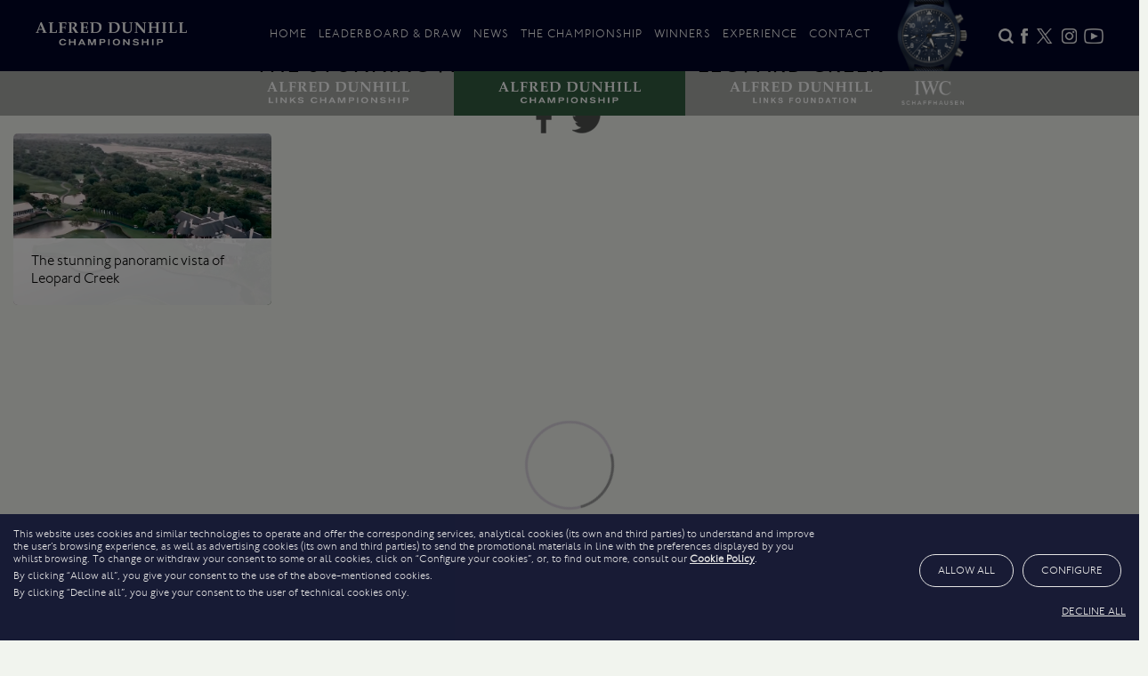

--- FILE ---
content_type: text/html; charset=utf-8
request_url: https://www.alfreddunhillchampionship.com/videos/the-stunning-panoramic-vista-of-leopard-creek/
body_size: 7858
content:
<!DOCTYPE html>
<html lang="en">
<head>
    <meta charset="utf-8">
    <meta http-equiv="X-UA-Compatible" content="IE=edge">
    <meta name="viewport" content="width=device-width, initial-scale=1.0, maximum-scale=1.0, user-scalable=0" />
    <meta name="author" content="syroxEmedia">
    <title>Alfred Dunhill Championship | Alfred Dunhill Links Championship - Leopard Creek</title>

    
    
    <link rel="icon" type="image/png" href="/Content/images/layout/icons/fav.ico">
    
    

    <link rel="preload" as="font" type="font/woff2" href="/Content/fonts/johnston/johnston_itc_medium-webfont.woff2" crossorigin>
    <link rel="preload" as="font" type="font/woff2" href="/Content/fonts/johnston/johnston_itc_light-webfont.woff2" crossorigin>
    <script>
        var dataLayer = window.dataLayer = window.dataLayer || [];
        function gtag() { dataLayer.push(arguments) };

        var tCPrivacyTagManager = "gtm";
    </script>
    <script type="text/javascript" src=" https://cdn.trustcommander.net/privacy/6095/privacy_v2_2.js"></script>

    <link href="/bundles/css?v=Y30xql7L7TceGlhxxutt7mlW7EqJGBQJ9HVhZtgGLuw1" rel="stylesheet"/>

    
    <link href="/bundles/owl.carousel?v=om__hScsQXoMTLWhtAXr-JayoIJ4jQzgxpeS6jFhBLs1" rel="stylesheet"/>

    <script src="/bundles/modernizr?v=inCVuEFe6J4Q07A0AcRsbJic_UE5MwpRMNGcOtk94TE1"></script>

    
    <meta name="description" content="Alfred Dunhill Links Championship - Leopard Creek in ">
    <meta name="keywords" content="Alfred Dunhill Links Championship - Leopard Creek,">
    <link href="/videos/the-stunning-panoramic-vista-of-leopard-creek/" rel="canonical">

    
    <meta property="og:url" content="https://www.alfreddunhillchampionship.com/videos/the-stunning-panoramic-vista-of-leopard-creek/" />
    <meta property="og:type" content="article" />
    <meta property="og:title" content="The stunning panoramic vista of Leopard Creek" />
    <meta property="og:description" content="Leopard Creek, the home of the Alfred Dunhill Links Championships, is the wild heart of golf in Africa." />
    <meta property="og:image" content="https://www.alfreddunhillchampionship.com" />


    
    <meta name="twitter:card" content="summary_large_image">
    <meta name="twitter:creator" content="dunhilllinks">
    <meta name="twitter:title" content="The stunning panoramic vista of Leopard Creek">
    <meta name="twitter:description" content="Leopard Creek, the home of the Alfred Dunhill Links Championships, is the wild heart of golf in Africa.">
    <meta name="twitter:image" content="https://www.alfreddunhillchampionship.com">
    <meta name="twitter:image:src" content="https://www.alfreddunhillchampionship.com">

    



    

    
</head>
<body class="ud-layout lazy-body">


    <!--WEBSITE LOADER-->
    <div id="mainimageload">
        <div class="loader-block">Loading...</div>
    </div>

    <div id="mainimageloadafterload">


        
        <div class="header full-container">
            <div class="header-main">
                <div class="max-container">

                    <div id="nav-icon1" class="mobile-menu visible-xs">
                        <span></span>
                        <span></span>
                        <span></span>
                    </div>
                    <a class="logo withbg logowithdates cls-img-a-tag" href="/">
                        <img src="/Content/Images/layout/ADC-logo.png" title="Alfred Dunhill Championship" alt="Alfred Dunhill Championship" height="90" width="600" style="max-width: 220px;"/>
                        
                    </a>
                    <a class="logo logonodates cls-img-a-tag" href="/">
                        <img src="/Content/Images/layout/ADC-logo.png" title="Alfred Dunhill Championship" alt="Alfred Dunhill Championship" height="90" width="600" style="max-width: 220px;"/>
                        
                    </a>
                    <div class="navigation-wrapper">
                        <ul>
                            <li><a href="/">Home</a></li>
                            <li class="hasdropdown draw-dd">
                                <a href="#">Leaderboard & Draw</a>
                                <div class="drop-menu">
                                    <ul class="arrow_box">
                                        
                                        <li><a href="/leaderboard/">Leaderboard</a></li>
                                        <li><a href="/draw/">Draw</a></li>
                                    </ul>
                                </div>
                            </li>
                            
                            <li class="">
                                <a href="/news/">News</a>
                                
                            </li>
                            <li class="hasdropdown champ-dd">
                                <a href="#">The Championship</a>
                                <div class="drop-menu">
                                    <ul class="arrow_box">
                                        <li><a href="/the-format/">Format &amp; History</a></li>
                                        
                                    </ul>
                                </div>
                            </li>
                            <li><a href="/winners/">Winners</a></li>
                            <li class="hasdropdown experience-dd">
                                <a href="#">Experience</a>
                                <div class="drop-menu">
                                    <ul class="arrow_box">
                                        <li><a href="/plan-your-visit/">Plan your Visit</a></li>
                                        
                                        
                                        
                                        <li><a href="/photos/">Photos</a></li>
                                        <li><a href="/videos/">Videos</a></li>
                                    </ul>
                                </div>
                            </li>
                            
                            
                            <li><a href="/contact/">Contact</a></li>
                        </ul>
                    </div>
                    <div class="social-wrapper">
                        <ul>
                            <li><a href="#" id="searchlink" class="cls-img-a-tag-wa"><img src="/Content/Images/layout/icons/search-sw.png" alt="Search" title="Search" height="100" width="100" /></a></li>
                            <li><a href="http://www.facebook.com/pages/Alfred-Dunhill-Links-Championship/264318777003578" target="_blank" rel="noopener noreferrer" class="cls-img-a-tag-wa"><img src="/Content/Images/layout/icons/fb.png" alt="Facebook" title="Facebook" height="25" width="12" /></a></li>
                            <li><a href="https://twitter.com/dunhilllinks" target="_blank" rel="noopener noreferrer" class="cls-img-a-tag-wa"><img src="/Content/Images/layout/icons/tw-01.png" alt="Twitter" title="Twitter" height="25" width="32" /></a></li>
                            <li><a href="https://instagram.com/dunhilllinks/" target="_blank" rel="noopener noreferrer" class="cls-img-a-tag-wa"><img src="/Content/Images/layout/icons/in.png" alt="Instagram" title="Instagram" height="25" width="25" /></a></li>
                            <li><a href="https://www.youtube.com/channel/UCyAno51V16QUwb8N2QVxG0A" target="_blank" rel="noopener noreferrer" class="cls-img-a-tag-wa"><img src="/Content/Images/layout/icons/yt.png" alt="You Tube" title="You Tube" height="25" width="33" /></a></li>
                        </ul>
                    </div>
                </div>
            </div>
            <div class="header-strip">
                <div class="max-container">

                    <ul class="site-links"><li class="adlc"><a href="https://www.alfreddunhilllinks.com/" target="_blank" rel="noopener noreferrer" class="cls-img-a-tag wa"><img src="/Content/Images/layout/ADLC-logo.png" title="Alfred Dunhill Links Championship" alt="Alfred Dunhill Links Championship" height="90" width="600" /></a></li><li class="adc active"><a class="cls-img-a-tag wa" href="/"><img src="/Content/Images/layout/ADC-logo.png" title="Alfred Dunhill Championship" alt="Alfred Dunhill Championship" height="90" width="600" /></a></li><li class="adlf"><a class="cls-img-a-tag wa" href="https://www.alfred-dunhill-links-foundation.org/" target="_blank" rel="noopener noreferrer"><img src="/Content/Images/layout/ADLF-logo.png" title="Alfred Dunhill Links Foundation" alt="Alfred Dunhill Links Foundation" height="90" width="600" /></a></li></ul>
                </div>
            </div>

            <div class="iwc-header">
                <div class="iwc-iframe"><iframe sandbox="allow-scripts allow-same-origin" src="https://static.inspify.io/seal-staging/widget/index.html?brand=iwc&theme=chronograph_plain&apiKey=c89vybnra" width="92" height="92" title="IWC Schaffhausen Official Time Partner"></iframe></div>
                <div class="iwc-logo"><img src="https://www.alfreddunhilllinks.com/Content/Images/layout/icons/iwc.png" class="cls-img-only" height="76" width="200" /></div>
            </div>
        </div>


        

        <div class="search-wrap">
            <img src="/content/images/layout/icons/search-w.png" class="login-icon logo-img cls-img-only" height="300" width="300" alt="Search" title="Search" />
            <div class="input-wrap">
                <form action="/search/" class="form-search" id="searchForm" method="get">
                    <input autocomplete="off" class="form-control text-box" id="s" name="s" placeholder="Search..." type="text" value="">
                    <button id="searchBtn" type="submit"><img src="/Content/Images/layout/icons/search-b.png" alt="Search" title="Search" class="cls-img-only" height="100" width="100" /></button>
                </form>
            </div>
        </div>

        


        






<div class="main-content-holder newmrgtopfix cmspage-updates">
    <input name="__RequestVerificationToken" type="hidden" value="t8b2Js9_Y0Id6Mr7Qw7dTyysLtjJCQ_1QHpg1_DbxXxXmKBpYl2_DAxArUbXQifNgOBxcab9FWIfk2JSSetKbgP10LBMd7Gketz1oy00USA1" />

    

    
        <div class="full-container">
            <div class="min-container generic-pages cms-news-players">
                <a data-type="backBtn" class="backtolist" href="/video/" style="display:block !important;">
                    Back to video
                </a>
                <ul class="crumb">
                    <li><a href="/">Home /</a></li>
                    <li><a href="/video/">video /</a></li>
                    <li class="hidden-xs">The stunning panoramic vista of Leopard Creek</li>
                </ul>


                <h1 class="">The stunning panoramic vista of Leopard Creek</h1>
            </div>
        </div>
        <div class="full-container">
            <div class="max-container">
                
                <div class="social-media-journal">
                    <div class="social-text-panel-journal">
                        <div data-type="share-this" class="social-list-holder">
                            <ul class="footer-social">
                                <li><a class="fbshare cls-img-a-tag" href="#" data-url="https://www.alfreddunhillchampionship.com/videos/the-stunning-panoramic-vista-of-leopard-creek/&title="><img src="/Content/Images/layout/icons/fb-black.png" height="31" width="18"></a></li>
                                <li><a class="twshare cls-img-a-tag" href="#" data-url="https://www.alfreddunhillchampionship.com/videos/the-stunning-panoramic-vista-of-leopard-creek/"><img src="/Content/Images/layout/icons/tw-black.png" width="36" height="31"></a></li>
                                
                            </ul>
                        </div>
                    </div>
                </div>
            </div>
        </div>
    <div class="new-section" data-container="row" data-id="791" data-tempid="sort0">
                                    <div data-type="container" class="syrox-container">
                                        <div class="row">
                                            <div data-container="box" class="box col-xs-12" id="admin-editor-body"><span class="editor-br"></span><span class="insert-snippet before"></span><div data-type="floatingSnippet" class="photo-snippet-wrapper video-snippet-wrapper"><div class="snippet col-xs-12 col-sm-6 col-md-4 col-lg-3 list-item-container"><div class="photo-item"><a href="https://www.youtube.com/embed/GGMkE3YTX6M?rel=0&showinfo=0&autoplay=1" class="videopopup"><img src="https://d1tm9ubsq1b0sj.cloudfront.net/videos%2F03.jpg" alt="The stunning panoramic vista of Leopard Creek" title="The stunning panoramic vista of Leopard Creek"><div class="show-on-hover-panel captionchange"><h3>The stunning panoramic vista of Leopard Creek</h3>
</div></a></div><div class="snippet-controls"><div class="snippet-close"></div><div class="snippet-move-up"></div><div class="snippet-move-down"></div><div class="add-new-photo snippet-add-video"></div></div></div></div><span class="insert-snippet after"></span><span class="editor-br"></span></div>
                                        </div>
                                    </div>
                                </div>

    


    

</div>




<div class="modal fade" id="imagemodal" tabindex="-1" role="dialog" aria-labelledby="myModalLabel" aria-hidden="true">
    <div class="modal-dialog">
        <div class="modal-content">
            <div class="modal-body">
                <button type="button" class="close" data-dismiss="modal"><span aria-hidden="true">&times;</span><span class="sr-only">Close</span></button>
                <img src="" class="imagepreview" style="width: 100%;">

            </div>
        </div>
    </div>
</div>


<!-- VIDEO MODAL -->


<input type="hidden" id="vidsrc" value="" />
<div class="modal fade" id="videomodal" tabindex="-1" role="dialog" aria-labelledby="exampleModalCenterTitle" aria-hidden="true">
    <div class="modal-dialog">
        <div class="modal-content">
            <div class="modal-body">
                <button type="button" class="close" data-dismiss="modal"><span aria-hidden="true">&times;</span><span class="sr-only">Close</span></button>
                <div class="video-container"><iframe src="" sandbox="allow-scripts allow-same-origin" frameborder="0" allow="accelerometer; autoplay; encrypted-media; gyroscope; picture-in-picture" allowfullscreen></iframe></div>
            </div>
        </div>
    </div>
</div>









<style>
    
</style>




        
        <div class="full-container su-wrapper lazyloadafter">
            <div class="min-container lazyloadafterloader">
                <div class="preamble-wrapper signup-wrap ">
    
    <h2 class="seo-header black crest-blue">Stay in touch</h2>
    <p class="sub-heading">Stay up to date on the latest from the Alfred Dunhill Championship</p>
    <p class="stayintouch"> For further information about how we use and process your personal information, please see our <a href="/privacy-policy/">Privacy Policy</a>.</p>
<form action="/common/subscribeemail/" class="clearfix" data-ecom-ajax="true" enctype="multipart/form-data" method="post"><input name="__RequestVerificationToken" type="hidden" value="ZFpGvDiVhr1LwDhfzxMa_3uZeWKGwTuk-YTtWxyso_aVzeZyQOPM4EnvlaTqhPzfNlinzl3npWabl1UPv_CAbfRznKcMndJOaj7hFzg0lYk1" /><input id="referrer" name="referrer" type="hidden" value="Footer" /><input data-val="true" data-val-length="The field Name must be a string with a maximum length of 250." data-val-length-max="250" id="FirstName" name="FirstName" type="hidden" value="BLANK" />        <div class="signupwrapper">
            <input class="subscribe-input text-box single-line" data-val="true" data-val-email="The Email Address field is not a valid e-mail address." data-val-required="The Email Address field is required." id="Email" name="Email" placeholder="Enter your email address*" type="email" value="" />
            <span class="field-validation-valid error-msg" data-valmsg-for="Email" data-valmsg-replace="true"></span>
            <div id="save-msg" style="display: none;"></div>
            <a class="subscribe-btn" data-type="subscribe">Submit</a>
            <div class="clear"></div>
        </div>
</form>
    <p class="unsublink"><a href="/newsletter-subscription/">Click here to unsubscribe at any time</a></p>
</div>


                
            </div>
        </div>
        

        
        <div class="footer full-container lazyloadafter">
            <div class="min-container clearfix lazyloadafterloader">

                <div class="c-partners desktop-footer">
                    <p>Championship Partners</p>
                    <ul>
                        <li><a href="https://www.iwc.com/" target="_blank" rel="noopener noreferrer" class="cls-img-a-tag-wa"><img class="iwc-img" src="/Content/Images/layout/icons/footer/iwc.png" title="IWC" alt="IWC" height="76" width="200" /></a></li>
                        <li><a href="https://www.petermillar.co.uk" target="_blank" rel="noopener noreferrer" class="cls-img-a-tag-wa"><img src="/Content/Images/layout/icons/footer/pm-02a.png" title="Peter Millar" alt="Peter Millar" height="48" width="250" /></a></li>
                        <li><a href="https://www.gfore.co.uk/" target="_blank" rel="noopener noreferrer" class="cls-img-a-tag-wa"><img src="/Content/Images/layout/icons/footer/GFORE-01.png" title="G FORE" alt="G FORE" height="37" width="129" /></a></li>
                    </ul>
                    <ul>
                        <li><a href="https://www.watchfinder.co.uk" target="_blank" rel="noopener noreferrer" class="cls-img-a-tag-wa"><img src="/Content/Images/layout/icons/footer/watchfinder-01.png" title="WatchFinder" alt="WatchFinder" class="wf-img" height="38" width="250" /></a></li>
                        <li><a href="https://www.purdey.com/" target="_blank" rel="noopener noreferrer" class="cls-img-a-tag-wa"><img src="/Content/Images/layout/icons/footer/purdey.png" title="Purdey" alt="Purdey" class="wf-img" height="38" width="167" /></a></li>
                    </ul>
                </div>

                <div class="p-partners desktop-footer">
                    <p>Presenting Partner</p>
                    <ul>
                        <li><a href="https://www.dunhill.com/" target="_blank" rel="noopener noreferrer" class="cls-img-a-tag-wa"><img src="/Content/Images/layout/icons/footer/DH.png" title="Dunhill London" alt="Dunhill London" height="277" width="290" /></a></li>
                    </ul>
                </div>

                <div class="etrd-footer desktop-footer st-right">
                    <ul>
                        <li><a href="https://sunshinetour.com/" target="_blank" rel="noopener noreferrer" class="cls-img-a-tag-wa"><img src="/Content/Images/layout/icons/footer/sunshine-tour-01.png" alt="Sunshine Tour" height="40" width="155" title=""></a></li>
                    </ul>
                </div>

                <div class="etrd-footer desktop-footer">
                    <ul>
                        <li><a href="https://www.europeantour.com/dpworld-tour/" target="_blank" rel="noopener noreferrer" class="cls-img-a-tag-wa"><img src="/Content/Images/layout/icons/footer/dp-world-tour.png" title="DP World Tour" alt="DP World Tour" height="40" width="131" /></a></li>
                    </ul>
                </div>

                
                

                

                
                

                <ul class="site-links">
                    
                    <li class="active adc"><a href="/" class="cls-img-a-tag wa"><img src="/Content/Images/layout/ADC-logo.png" height="90" width="600" title="Alfred Dunhill Championship" alt="Alfred Dunhill Championship" /></a></li>
                    
                </ul>

                <div class="clear"></div>

                <div class="c-partners mobile-footer">
                    <p>Championship Partners</p>
                    <ul style="padding-bottom: 0 !important;">
                        <li><a href="https://www.iwc.com/" target="_blank" rel="noopener noreferrer" class="cls-img-a-tag-wa"><img class="iwc-img" src="/Content/Images/layout/icons/footer/iwc.png" title="IWC" alt="IWC" height="76" width="200" /></a></li>
                        <li><a href="https://www.petermillar.co.uk" target="_blank" rel="noopener noreferrer" class="cls-img-a-tag-wa"><img src="/Content/Images/layout/icons/footer/pm-02a.png" title="Peter Millar" alt="Peter Millar" height="48" width="250" /></a></li>
                        <li><a href="https://www.gfore.co.uk/" target="_blank" rel="noopener noreferrer" class="cls-img-a-tag-wa"><img src="/Content/Images/layout/icons/footer/GFORE-01.png" title="G FORE" alt="G FORE" height="37" width="129" /></a></li>
                    </ul>
                    <ul>
                        <li><a href="https://www.watchfinder.co.uk" target="_blank" rel="noopener noreferrer" class="cls-img-a-tag-wa"><img src="/Content/Images/layout/icons/footer/watchfinder-01.png" title="WatchFinder" alt="WatchFinder" class="wf-img" height="38" width="250" /></a></li>
                        <li><a href="https://www.purdey.com/" target="_blank" rel="noopener noreferrer" class="cls-img-a-tag-wa"><img src="/Content/Images/layout/icons/footer/purdey.png" title="Purdey" alt="Purdey" class="wf-img" height="38" width="167" /></a></li>
                    </ul>
                </div>

                <div class="p-partners mobile-footer">
                    <p>Presenting Partner</p>
                    <ul>
                        <li><a href="https://www.dunhill.com/" target="_blank" rel="noopener noreferrer" class="cls-img-a-tag-wa"><img src="/Content/Images/layout/icons/footer/DH.png" title="Dunhill London" alt="Dunhill London" height="277" width="290" /></a></li>
                    </ul>
                </div>

                <div class="etrd-footer mobile-footer">
                    <ul>
                        <li><a href="https://www.europeantour.com/dpworld-tour/" target="_blank" rel="noopener noreferrer" class="cls-img-a-tag-wa"><img src="/Content/Images/layout/icons/footer/dp-world-tour.png" title="DP World Tour" alt="DP World Tour" height="40" width="131" /></a></li>
                        <li><a href="https://sunshinetour.com/" target="_blank" rel="noopener noreferrer" class="cls-img-a-tag-wa"><img src="/Content/Images/layout/icons/footer/sunshine-tour-01.png" alt="Sunshine Tour" height="40" width="155" title=""></a></li>
                    </ul>
                </div>

                

                <div class="clear"></div>
                <div class="col-sm-12 col-md-6 privacy-terms">
                    <ul>
                        <li><a href="/terms-of-use/">Terms of Use</a></li>
                        <li><a href="/privacy-policy/">Privacy Policy</a></li>
                        <li><a href="/cookie-policy/">Cookie Policy</a></li>
                        <li><a href="/site-map/">Sitemap</a></li>
                    </ul>
                </div>
                <div class="clear"></div>
                <div class="col-sm-12 col-md-7 registered-charity">
                    <p>Copyright &copy; <time class="currentYear"></time> Alfred Dunhill, Ltd. All Rights Reserved</p>
                </div>



                
            </div>
        </div>
        




        <div id="mobile" class="mobile"></div>
        <div id="overlay" class="overlay"></div>

        

        <div class="loading">
            <div id="circularG">
                <div id="circularG_1" class="circularG">
                </div>
                <div id="circularG_2" class="circularG">
                </div>
                <div id="circularG_3" class="circularG">
                </div>
                <div id="circularG_4" class="circularG">
                </div>
                <div id="circularG_5" class="circularG">
                </div>
                <div id="circularG_6" class="circularG">
                </div>
                <div id="circularG_7" class="circularG">
                </div>
                <div id="circularG_8" class="circularG">
                </div>
            </div>
        </div>

        
        <p id="back-top">
            <a href="#top"></a>
        </p>

        
        <div class="cookie-policy hidden">
            <div class="container">
                <h4>This website uses cookies</h4>

                <p>This website uses cookies to improve user experience. By using our website you consent to all cookies in accordance with our <a href="/cookie-policy/">Cookie Policy</a>.</p>

                <div class="buttons">
                    <a id="acceptPolicy" href="#" class="button">I Agree</a>
                    <a href="/cookie-policy/" class="button btn-grey-bg">Read More</a>
                </div>
            </div>
        </div>

        
        <div class="modal fade product-page-modal" id="myModal" tabindex="-1" role="dialog" aria-labelledby="myModalLabel" aria-hidden="true">
            <div id="modalContainer" class="modal-dialog modal-md">
                <div class="modal-content clearfix">
                    <div class="modal-header clearfix" id="modalHeader">
                        <button id="modalClose" type="button" class="close" data-dismiss="modal" aria-label="Close" style="margin-right: -15px;"><span aria-hidden="true">×</span></button>
                        <span class="modal-type-icon"></span>
                        <h4 id="modalTitle" class="modal-title">Modal title</h4>
                    </div>
                    <div class="modal-body" id="modalBody">
                        <p id="modalContent"></p>
                        <img class="img-responsive center-block" id="modalImg">
                    </div>
                    <div class="modal-footer">
                        <button id="modalCancel" type="button" class="button button-small">Close</button>
                        <button id="modalAccept" type="button" class="button button-small pull-right">Save changes</button>


                    </div>
                </div><!-- /.modal-content -->
            </div><!-- /.modal-dialog -->
        </div>


        <script src="/bundles/jquery?v=8Oos0avDZyPg-cbyVzvkIfERIE1DGSe3sRQdCSYrgEQ1"></script>

        <script src="/bundles/jqueryval?v=6apyXzViZtKu29BNAvUv6VX5ji6CXS2FNPxXgJYCjVA1"></script>

        <script src="/bundles/jqueryui?v=rlvEDuWCV_-6n37_JcMfp6hQo1n8cCM_XOM8Z9kHMqA1"></script>

        <script src="/bundles/datetimepicker-js?v=tXd8F4sowlQEnN-gnyalFkqXmlNfUZ38gr6nLNgY2gA1"></script>

        <script src="/bundles/js-owl-carousel?v=bUTI2JXsz_hJtSDtBMfyxkSRJmjM0VzyS83Qc6woNyU1"></script>

        <script src="/bundles/js-zoom?v=kK3jzS5FMU9xX__xh0PolAzPhGScIqH9F5i0nNHteG81"></script>

        <script src="/bundles/bootstrap?v=7k-mK_Lw6GRA4MkvIrgrWipUHc3KUDohIwN2DDpspCI1"></script>

        <script src="/bundles/mainNav?v=rLtY-jnN3Bt1OpoAncqvYRU56eS7TC5xjya4QATS5Vc1"></script>


        

        <script src="/bundles/js-engine?v=FI23S-yRuc-4ukDXD4ZecwB2K-tPwynVCHg67q1LF1g1"></script>


        
    <script>
     
    </script>
    




                
                    <script>
                        gaAccts = "UA-121725445-3_syrox,UA-25953318-3_Client,G-8K057Z2FWC_cGA4,G-MVWMEP4WRZ_sGA4";
                    </script>
                    <!-- Global site tag (gtag.js) - Google Analytics -->
                    <script async defer src="https://www.googletagmanager.com/gtag/js?id=UA-121725445-3"></script>
                    <script>
                        window.dataLayer = window.dataLayer || [];
                        function gtag() { dataLayer.push(arguments); }
                        gtag('js', new Date());

                            
                                gtag('config', 'UA-121725445-3');
                            
                            
                                gtag('config', 'UA-25953318-3');
                            
                            
                                gtag('config', 'G-8K057Z2FWC');
                            
                            
                                gtag('config', 'G-MVWMEP4WRZ');
                            
                        gtag('config', 'AW-474151321'); //adword conversion code
                    </script>
                


        




        <script src="/bundles/instafeed?v=857aOeDWwNJagG2g6UmGQg_Fx4re_S19BHg6r2R8B3U1"></script>


        <script>
        // Use the CDN or host the script yourself

            if ($('#instafeed').length) {

                setTimeout(
                    function () {
                        var userFeed = new Instafeed({
                            accessToken: 'IGQWRNT181UXk2SG05VVBuNlVnbm5IZA1VzQmxkYnVKRXJnbGxZAcmxOcnNkWGk4QjFmUXY0ZAnVNUUhHMmdLYkt6RWt3ZAWtJLUNVaWRNd0dMVTJOYkhGdmxiTzE5WktvcFpJVW4wMm1QSW9PTmRpalJzS1o2TThJTDgZD',
                            limit: 10,
                            template: `<li class="">
                            <a href="{{link}}" target="_blank"  rel="noopener noreferrer">
                                <div class ="responsive-height">
                                    <span class ="instafeed-item-overlay"></span>
                                    <div class ="insta-frame">
                                        <div class="insta-crop">
                                            <img src="{{image}}" class =" img-responsive main-img" />
                                        </div>
                                    </div>
                                    <div class ="hover-show">
                                        <div class="margin-top-50px">&nbsp;</div>
                                        <span class ="caption">{{caption}}</span>
                                   </div>
                                </div>
                           </a>
                     </li>`,
                            after: function () { setwidth(); },
                            links: false
                        });
                        userFeed.run();
                    }, 6000);

                function setwidth() {
                    var widthVal = $(".insta li").width();
                    //console.log('widthVal: ' + widthVal);

                    $('.insta li .responsive-height').css('height', widthVal);
                }


                //$(document).ready(function () {
                //    //loadFeed();

                //    $(window).resize(function () {
                //        setwidth();
                //    })
                //});
            }

            var getConsent = function () {
                if (typeof tC.privacy == "undefined") {

                    var cookieName = "TC_PRIVACY=";
                    var cookieSeparator = "@"

                    var privacyCookie = "";
                    var cookieCategoryName = cookieName + "_CENTER=";
                    var cookieData = null;
                    var categories = null;
                    var decodedCookie = decodeURIComponent(document.cookie);
                    var ca = decodedCookie.split(';');

                    for (var i = 0; i < ca.length; i++) {
                        var c = ca[i];
                        while (c.charAt(0) == ' ') {
                            c = c.substring(1);
                        }
                        if (c.indexOf(cookieName) == 0) {
                            privacyCookie = c.substring(cookieName.length, c.length);
                        } else if (c.indexOf(cookieCategoryName) == 0) {
                            categories = c.substring(cookieCategoryName.length, c.length);
                        }
                    }

                    if (privacyCookie === "") {
                        return "no_consent";
                    } else if (privacyCookie) {
                        cookieData = privacyCookie.split(cookieSeparator);
                    } else {
                        cookieData = [];
                    }

                    var optType = parseInt(cookieData[0] || 0);

                    if (categories == "ALL") {
                        if (optType === 1) {
                            return "optout";
                        } else {
                            return "all_consent";
                        }
                    }

                    return optType === 0 && categories != -1 ? categories : "optout";
                }

                if (tC.getCookie(tC.privacy.getCN()) === "") {
                    return "no_consent";
                } else if (tC.privacy.getOptinCategories().join(",") === "") {
                    return "optout";
                } else {
                    return tC.privacy.getOptinCategories().join(",");
                }
            }
            var _consent = getConsent();

            var _analytical = "denied"
            var _ad = "denied"
            var _tid;

            if (_consent.indexOf("3") > -1) { _analytical = "granted" }
            if (_consent.indexOf("4") > -1) { _ad = "granted" }

            gtag('consent', 'update', {
                'ad_storage': _ad,
                'ad_user_data': _ad,
                'ad_personalization': _ad,
                'analytics_storage': _analytical
            });

            $(document).ready(function () {
                if ($('.lazyloadafter').length) {
                    $(window).scroll(function () {
                        if ($('.lazyloadafter').length) {
                            if ($(window).scrollTop() > 100) {
                                $('.lazyloadafter').each(function () {
                                    //below code added to try display none
                                    //var els = $(this).find('.lazyloadafterloader')
                                    //els.children('div,li').each(function () {
                                    //    $(this).fadeIn();
                                    //});
                                    //above code added to try display none
                                    $(this).removeClass('lazyloadafter');
                                    if ($(this).find($('#instafeed').length)) {
                                        //console.log("set width again");
                                        setwidth();
                                    }
                                })
                            }
                        }
                    });
                }
                $(window).resize(function () {
                    setwidth();
                })

                $("#tc-privacy-wrapper").on("click", "#popin_tc_privacy_button,#popin_tc_privacy_button_3", function () {
                    console.log("reloadconsent");
                    _consent = getConsent();
                    if (_consent.indexOf("3") > -1) { _analytical = "granted" }
                    if (_consent.indexOf("4") > -1) { _ad = "granted" }

                    gtag('consent', 'update', {
                        'ad_storage': _ad,
                        'ad_user_data': _ad,
                        'ad_personalization': _ad,
                        'analytics_storage': _analytical
                    });

                    clearInterval(_tid);
                })

                $("#tc-privacy-wrapper").on("click", "#popin_tc_privacy_button_2", function () {
                    //console.log('popin_tc_privacy_button_2');
                    clearInterval(_tid);

                    var _tid = setInterval(function () {
                        var _isvisible = $("#privacy-overlay").is(':visible');
                        //console.log(_isvisible);
                        if (!_isvisible) {

                            console.log("reloadconsent");
                            _consent = getConsent();
                            if (_consent.indexOf("3") > -1) { _analytical = "granted" }
                            if (_consent.indexOf("4") > -1) { _ad = "granted" }

                            gtag('consent', 'update', {
                                'ad_storage': _ad,
                                'ad_user_data': _ad,
                                'ad_personalization': _ad,
                                'analytics_storage': _analytical
                            });

                            clearInterval(_tid);
                        }

                    }, 1000)

                });
            });
        </script>


    </div>


</body>

</html>

--- FILE ---
content_type: text/css; charset=utf-8
request_url: https://www.alfreddunhillchampionship.com/bundles/css?v=Y30xql7L7TceGlhxxutt7mlW7EqJGBQJ9HVhZtgGLuw1
body_size: 80731
content:
/* Minification failed. Returning unminified contents.
(5,450995): run-time error CSS1062: Expected semicolon or closing curly-brace, found '@import'
(5,451079): run-time error CSS1062: Expected semicolon or closing curly-brace, found '@import'
(5,592231): run-time error CSS1034: Expected closing parenthesis, found '50px'
(5,592231): run-time error CSS1042: Expected function, found '50px'
(5,592235): run-time error CSS1062: Expected semicolon or closing curly-brace, found ')'
 */
/*!
 * Bootstrap v3.4.1 (https://getbootstrap.com/)
 * Copyright 2011-2019 Twitter, Inc.
 * Licensed under MIT (https://github.com/twbs/bootstrap/blob/master/LICENSE)
 *//*! normalize.css v3.0.3 | MIT License | github.com/necolas/normalize.css */@import url('https://fonts.googleapis.com/css?family=Lato:400,700,900|Playfair+Display:400,700,900&display=swap');@import url('https://fonts.googleapis.com/css?family=Raleway');html{font-family:sans-serif;-ms-text-size-adjust:100%;-webkit-text-size-adjust:100%}body{margin:0}article,aside,details,figcaption,figure,footer,header,hgroup,main,menu,nav,section,summary{display:block}audio,canvas,progress,video{display:inline-block;vertical-align:baseline}audio:not([controls]){display:none;height:0}[hidden],template{display:none}a{background-color:transparent}a:active,a:hover{outline:0}abbr[title]{border-bottom:none;text-decoration:underline;text-decoration:underline dotted}b,strong{font-weight:bold}dfn{font-style:italic}h1{font-size:2em;margin:.67em 0}mark{background:#ff0;color:#000}small{font-size:80%}sub,sup{font-size:75%;line-height:0;position:relative;vertical-align:baseline}sup{top:-0.5em}sub{bottom:-0.25em}img{border:0}svg:not(:root){overflow:hidden}figure{margin:1em 40px}hr{box-sizing:content-box;height:0}pre{overflow:auto}code,kbd,pre,samp{font-family:monospace,monospace;font-size:1em}button,input,optgroup,select,textarea{color:inherit;font:inherit;margin:0}button{overflow:visible}button,select{text-transform:none}button,html input[type="button"],input[type="reset"],input[type="submit"]{-webkit-appearance:button;cursor:pointer}button[disabled],html input[disabled]{cursor:default}button::-moz-focus-inner,input::-moz-focus-inner{border:0;padding:0}input{line-height:normal}input[type="checkbox"],input[type="radio"]{box-sizing:border-box;padding:0}input[type="number"]::-webkit-inner-spin-button,input[type="number"]::-webkit-outer-spin-button{height:auto}input[type="search"]{-webkit-appearance:textfield;box-sizing:content-box}input[type="search"]::-webkit-search-cancel-button,input[type="search"]::-webkit-search-decoration{-webkit-appearance:none}fieldset{border:1px solid #c0c0c0;margin:0 2px;padding:.35em .625em .75em}legend{border:0;padding:0}textarea{overflow:auto}optgroup{font-weight:bold}table{border-collapse:collapse;border-spacing:0}td,th{padding:0}/*! Source: https://github.com/h5bp/html5-boilerplate/blob/master/src/css/main.css */@media print{*,*:before,*:after{color:#000 !important;text-shadow:none !important;background:transparent !important;box-shadow:none !important}a,a:visited{text-decoration:underline}a[href]:after{content:" (" attr(href) ")"}abbr[title]:after{content:" (" attr(title) ")"}a[href^="#"]:after,a[href^="javascript:"]:after{content:""}pre,blockquote{border:1px solid #999;page-break-inside:avoid}thead{display:table-header-group}tr,img{page-break-inside:avoid}img{max-width:100% !important}p,h2,h3{orphans:3;widows:3}h2,h3{page-break-after:avoid}.navbar{display:none}.btn>.caret,.dropup>.btn>.caret{border-top-color:#000 !important}.label{border:1px solid #000}.table{border-collapse:collapse !important}.table td,.table th{background-color:#fff !important}.table-bordered th,.table-bordered td{border:1px solid #ddd !important}}@font-face{font-family:"Glyphicons Halflings";src:url("../fonts/glyphicons-halflings-regular.eot");src:url("../fonts/glyphicons-halflings-regular.eot?#iefix") format("embedded-opentype"),url("../fonts/glyphicons-halflings-regular.woff2") format("woff2"),url("../fonts/glyphicons-halflings-regular.woff") format("woff"),url("../fonts/glyphicons-halflings-regular.ttf") format("truetype"),url("../fonts/glyphicons-halflings-regular.svg#glyphicons_halflingsregular") format("svg")}.glyphicon{position:relative;top:1px;display:inline-block;font-family:"Glyphicons Halflings";font-style:normal;font-weight:400;line-height:1;-webkit-font-smoothing:antialiased;-moz-osx-font-smoothing:grayscale}.glyphicon-asterisk:before{content:"\002a"}.glyphicon-plus:before{content:"\002b"}.glyphicon-euro:before,.glyphicon-eur:before{content:"\20ac"}.glyphicon-minus:before{content:"\2212"}.glyphicon-cloud:before{content:"\2601"}.glyphicon-envelope:before{content:"\2709"}.glyphicon-pencil:before{content:"\270f"}.glyphicon-glass:before{content:"\e001"}.glyphicon-music:before{content:"\e002"}.glyphicon-search:before{content:"\e003"}.glyphicon-heart:before{content:"\e005"}.glyphicon-star:before{content:"\e006"}.glyphicon-star-empty:before{content:"\e007"}.glyphicon-user:before{content:"\e008"}.glyphicon-film:before{content:"\e009"}.glyphicon-th-large:before{content:"\e010"}.glyphicon-th:before{content:"\e011"}.glyphicon-th-list:before{content:"\e012"}.glyphicon-ok:before{content:"\e013"}.glyphicon-remove:before{content:"\e014"}.glyphicon-zoom-in:before{content:"\e015"}.glyphicon-zoom-out:before{content:"\e016"}.glyphicon-off:before{content:"\e017"}.glyphicon-signal:before{content:"\e018"}.glyphicon-cog:before{content:"\e019"}.glyphicon-trash:before{content:"\e020"}.glyphicon-home:before{content:"\e021"}.glyphicon-file:before{content:"\e022"}.glyphicon-time:before{content:"\e023"}.glyphicon-road:before{content:"\e024"}.glyphicon-download-alt:before{content:"\e025"}.glyphicon-download:before{content:"\e026"}.glyphicon-upload:before{content:"\e027"}.glyphicon-inbox:before{content:"\e028"}.glyphicon-play-circle:before{content:"\e029"}.glyphicon-repeat:before{content:"\e030"}.glyphicon-refresh:before{content:"\e031"}.glyphicon-list-alt:before{content:"\e032"}.glyphicon-lock:before{content:"\e033"}.glyphicon-flag:before{content:"\e034"}.glyphicon-headphones:before{content:"\e035"}.glyphicon-volume-off:before{content:"\e036"}.glyphicon-volume-down:before{content:"\e037"}.glyphicon-volume-up:before{content:"\e038"}.glyphicon-qrcode:before{content:"\e039"}.glyphicon-barcode:before{content:"\e040"}.glyphicon-tag:before{content:"\e041"}.glyphicon-tags:before{content:"\e042"}.glyphicon-book:before{content:"\e043"}.glyphicon-bookmark:before{content:"\e044"}.glyphicon-print:before{content:"\e045"}.glyphicon-camera:before{content:"\e046"}.glyphicon-font:before{content:"\e047"}.glyphicon-bold:before{content:"\e048"}.glyphicon-italic:before{content:"\e049"}.glyphicon-text-height:before{content:"\e050"}.glyphicon-text-width:before{content:"\e051"}.glyphicon-align-left:before{content:"\e052"}.glyphicon-align-center:before{content:"\e053"}.glyphicon-align-right:before{content:"\e054"}.glyphicon-align-justify:before{content:"\e055"}.glyphicon-list:before{content:"\e056"}.glyphicon-indent-left:before{content:"\e057"}.glyphicon-indent-right:before{content:"\e058"}.glyphicon-facetime-video:before{content:"\e059"}.glyphicon-picture:before{content:"\e060"}.glyphicon-map-marker:before{content:"\e062"}.glyphicon-adjust:before{content:"\e063"}.glyphicon-tint:before{content:"\e064"}.glyphicon-edit:before{content:"\e065"}.glyphicon-share:before{content:"\e066"}.glyphicon-check:before{content:"\e067"}.glyphicon-move:before{content:"\e068"}.glyphicon-step-backward:before{content:"\e069"}.glyphicon-fast-backward:before{content:"\e070"}.glyphicon-backward:before{content:"\e071"}.glyphicon-play:before{content:"\e072"}.glyphicon-pause:before{content:"\e073"}.glyphicon-stop:before{content:"\e074"}.glyphicon-forward:before{content:"\e075"}.glyphicon-fast-forward:before{content:"\e076"}.glyphicon-step-forward:before{content:"\e077"}.glyphicon-eject:before{content:"\e078"}.glyphicon-chevron-left:before{content:"\e079"}.glyphicon-chevron-right:before{content:"\e080"}.glyphicon-plus-sign:before{content:"\e081"}.glyphicon-minus-sign:before{content:"\e082"}.glyphicon-remove-sign:before{content:"\e083"}.glyphicon-ok-sign:before{content:"\e084"}.glyphicon-question-sign:before{content:"\e085"}.glyphicon-info-sign:before{content:"\e086"}.glyphicon-screenshot:before{content:"\e087"}.glyphicon-remove-circle:before{content:"\e088"}.glyphicon-ok-circle:before{content:"\e089"}.glyphicon-ban-circle:before{content:"\e090"}.glyphicon-arrow-left:before{content:"\e091"}.glyphicon-arrow-right:before{content:"\e092"}.glyphicon-arrow-up:before{content:"\e093"}.glyphicon-arrow-down:before{content:"\e094"}.glyphicon-share-alt:before{content:"\e095"}.glyphicon-resize-full:before{content:"\e096"}.glyphicon-resize-small:before{content:"\e097"}.glyphicon-exclamation-sign:before{content:"\e101"}.glyphicon-gift:before{content:"\e102"}.glyphicon-leaf:before{content:"\e103"}.glyphicon-fire:before{content:"\e104"}.glyphicon-eye-open:before{content:"\e105"}.glyphicon-eye-close:before{content:"\e106"}.glyphicon-warning-sign:before{content:"\e107"}.glyphicon-plane:before{content:"\e108"}.glyphicon-calendar:before{content:"\e109"}.glyphicon-random:before{content:"\e110"}.glyphicon-comment:before{content:"\e111"}.glyphicon-magnet:before{content:"\e112"}.glyphicon-chevron-up:before{content:"\e113"}.glyphicon-chevron-down:before{content:"\e114"}.glyphicon-retweet:before{content:"\e115"}.glyphicon-shopping-cart:before{content:"\e116"}.glyphicon-folder-close:before{content:"\e117"}.glyphicon-folder-open:before{content:"\e118"}.glyphicon-resize-vertical:before{content:"\e119"}.glyphicon-resize-horizontal:before{content:"\e120"}.glyphicon-hdd:before{content:"\e121"}.glyphicon-bullhorn:before{content:"\e122"}.glyphicon-bell:before{content:"\e123"}.glyphicon-certificate:before{content:"\e124"}.glyphicon-thumbs-up:before{content:"\e125"}.glyphicon-thumbs-down:before{content:"\e126"}.glyphicon-hand-right:before{content:"\e127"}.glyphicon-hand-left:before{content:"\e128"}.glyphicon-hand-up:before{content:"\e129"}.glyphicon-hand-down:before{content:"\e130"}.glyphicon-circle-arrow-right:before{content:"\e131"}.glyphicon-circle-arrow-left:before{content:"\e132"}.glyphicon-circle-arrow-up:before{content:"\e133"}.glyphicon-circle-arrow-down:before{content:"\e134"}.glyphicon-globe:before{content:"\e135"}.glyphicon-wrench:before{content:"\e136"}.glyphicon-tasks:before{content:"\e137"}.glyphicon-filter:before{content:"\e138"}.glyphicon-briefcase:before{content:"\e139"}.glyphicon-fullscreen:before{content:"\e140"}.glyphicon-dashboard:before{content:"\e141"}.glyphicon-paperclip:before{content:"\e142"}.glyphicon-heart-empty:before{content:"\e143"}.glyphicon-link:before{content:"\e144"}.glyphicon-phone:before{content:"\e145"}.glyphicon-pushpin:before{content:"\e146"}.glyphicon-usd:before{content:"\e148"}.glyphicon-gbp:before{content:"\e149"}.glyphicon-sort:before{content:"\e150"}.glyphicon-sort-by-alphabet:before{content:"\e151"}.glyphicon-sort-by-alphabet-alt:before{content:"\e152"}.glyphicon-sort-by-order:before{content:"\e153"}.glyphicon-sort-by-order-alt:before{content:"\e154"}.glyphicon-sort-by-attributes:before{content:"\e155"}.glyphicon-sort-by-attributes-alt:before{content:"\e156"}.glyphicon-unchecked:before{content:"\e157"}.glyphicon-expand:before{content:"\e158"}.glyphicon-collapse-down:before{content:"\e159"}.glyphicon-collapse-up:before{content:"\e160"}.glyphicon-log-in:before{content:"\e161"}.glyphicon-flash:before{content:"\e162"}.glyphicon-log-out:before{content:"\e163"}.glyphicon-new-window:before{content:"\e164"}.glyphicon-record:before{content:"\e165"}.glyphicon-save:before{content:"\e166"}.glyphicon-open:before{content:"\e167"}.glyphicon-saved:before{content:"\e168"}.glyphicon-import:before{content:"\e169"}.glyphicon-export:before{content:"\e170"}.glyphicon-send:before{content:"\e171"}.glyphicon-floppy-disk:before{content:"\e172"}.glyphicon-floppy-saved:before{content:"\e173"}.glyphicon-floppy-remove:before{content:"\e174"}.glyphicon-floppy-save:before{content:"\e175"}.glyphicon-floppy-open:before{content:"\e176"}.glyphicon-credit-card:before{content:"\e177"}.glyphicon-transfer:before{content:"\e178"}.glyphicon-cutlery:before{content:"\e179"}.glyphicon-header:before{content:"\e180"}.glyphicon-compressed:before{content:"\e181"}.glyphicon-earphone:before{content:"\e182"}.glyphicon-phone-alt:before{content:"\e183"}.glyphicon-tower:before{content:"\e184"}.glyphicon-stats:before{content:"\e185"}.glyphicon-sd-video:before{content:"\e186"}.glyphicon-hd-video:before{content:"\e187"}.glyphicon-subtitles:before{content:"\e188"}.glyphicon-sound-stereo:before{content:"\e189"}.glyphicon-sound-dolby:before{content:"\e190"}.glyphicon-sound-5-1:before{content:"\e191"}.glyphicon-sound-6-1:before{content:"\e192"}.glyphicon-sound-7-1:before{content:"\e193"}.glyphicon-copyright-mark:before{content:"\e194"}.glyphicon-registration-mark:before{content:"\e195"}.glyphicon-cloud-download:before{content:"\e197"}.glyphicon-cloud-upload:before{content:"\e198"}.glyphicon-tree-conifer:before{content:"\e199"}.glyphicon-tree-deciduous:before{content:"\e200"}.glyphicon-cd:before{content:"\e201"}.glyphicon-save-file:before{content:"\e202"}.glyphicon-open-file:before{content:"\e203"}.glyphicon-level-up:before{content:"\e204"}.glyphicon-copy:before{content:"\e205"}.glyphicon-paste:before{content:"\e206"}.glyphicon-alert:before{content:"\e209"}.glyphicon-equalizer:before{content:"\e210"}.glyphicon-king:before{content:"\e211"}.glyphicon-queen:before{content:"\e212"}.glyphicon-pawn:before{content:"\e213"}.glyphicon-bishop:before{content:"\e214"}.glyphicon-knight:before{content:"\e215"}.glyphicon-baby-formula:before{content:"\e216"}.glyphicon-tent:before{content:"\26fa"}.glyphicon-blackboard:before{content:"\e218"}.glyphicon-bed:before{content:"\e219"}.glyphicon-apple:before{content:"\f8ff"}.glyphicon-erase:before{content:"\e221"}.glyphicon-hourglass:before{content:"\231b"}.glyphicon-lamp:before{content:"\e223"}.glyphicon-duplicate:before{content:"\e224"}.glyphicon-piggy-bank:before{content:"\e225"}.glyphicon-scissors:before{content:"\e226"}.glyphicon-bitcoin:before{content:"\e227"}.glyphicon-btc:before{content:"\e227"}.glyphicon-xbt:before{content:"\e227"}.glyphicon-yen:before{content:"\00a5"}.glyphicon-jpy:before{content:"\00a5"}.glyphicon-ruble:before{content:"\20bd"}.glyphicon-rub:before{content:"\20bd"}.glyphicon-scale:before{content:"\e230"}.glyphicon-ice-lolly:before{content:"\e231"}.glyphicon-ice-lolly-tasted:before{content:"\e232"}.glyphicon-education:before{content:"\e233"}.glyphicon-option-horizontal:before{content:"\e234"}.glyphicon-option-vertical:before{content:"\e235"}.glyphicon-menu-hamburger:before{content:"\e236"}.glyphicon-modal-window:before{content:"\e237"}.glyphicon-oil:before{content:"\e238"}.glyphicon-grain:before{content:"\e239"}.glyphicon-sunglasses:before{content:"\e240"}.glyphicon-text-size:before{content:"\e241"}.glyphicon-text-color:before{content:"\e242"}.glyphicon-text-background:before{content:"\e243"}.glyphicon-object-align-top:before{content:"\e244"}.glyphicon-object-align-bottom:before{content:"\e245"}.glyphicon-object-align-horizontal:before{content:"\e246"}.glyphicon-object-align-left:before{content:"\e247"}.glyphicon-object-align-vertical:before{content:"\e248"}.glyphicon-object-align-right:before{content:"\e249"}.glyphicon-triangle-right:before{content:"\e250"}.glyphicon-triangle-left:before{content:"\e251"}.glyphicon-triangle-bottom:before{content:"\e252"}.glyphicon-triangle-top:before{content:"\e253"}.glyphicon-console:before{content:"\e254"}.glyphicon-superscript:before{content:"\e255"}.glyphicon-subscript:before{content:"\e256"}.glyphicon-menu-left:before{content:"\e257"}.glyphicon-menu-right:before{content:"\e258"}.glyphicon-menu-down:before{content:"\e259"}.glyphicon-menu-up:before{content:"\e260"}*{-webkit-box-sizing:border-box;-moz-box-sizing:border-box;box-sizing:border-box}*:before,*:after{-webkit-box-sizing:border-box;-moz-box-sizing:border-box;box-sizing:border-box}html{font-size:10px;-webkit-tap-highlight-color:rgba(0,0,0,0)}body{font-family:'johnston_itcregular';font-size:16px;line-height:1.42857143;color:#333;background-color:#fff}input,button,select,textarea{font-family:inherit;font-size:inherit;line-height:inherit}a{color:#337ab7;text-decoration:none}a:hover,a:focus{color:#23527c;text-decoration:underline}a:focus{outline:5px auto -webkit-focus-ring-color;outline-offset:-2px}figure{margin:0}img{vertical-align:middle}.img-responsive,.thumbnail>img,.thumbnail a>img,.carousel-inner>.item>img,.carousel-inner>.item>a>img{display:block;height:auto;width:100%;max-width:100%}.img-rounded{border-radius:6px}.img-thumbnail{padding:4px;line-height:1.42857143;background-color:#fff;border:1px solid #ddd;border-radius:4px;-webkit-transition:all .2s ease-in-out;-moz-transition:all .2s ease-in-out;-ms-transition:all .2s ease-in-out;-o-transition:all .2s ease-in-out;transition:all .2s ease-in-out;display:inline-block;max-width:100%;height:auto}.img-circle{border-radius:50%}hr{margin-top:22px;margin-bottom:22px;border:0;border-top:1px solid #eee}.sr-only{position:absolute;width:1px;height:1px;padding:0;margin:-1px;overflow:hidden;clip:rect(0, 0, 0, 0);border:0}.sr-only-focusable:active,.sr-only-focusable:focus{position:static;width:auto;height:auto;margin:0;overflow:visible;clip:auto}[role="button"]{cursor:pointer}h1,h2,h3,h4,h5,h6,.h1,.h2,.h3,.h4,.h5,.h6{font-family:inherit;font-weight:500;line-height:1.1;color:inherit}h1 small,h2 small,h3 small,h4 small,h5 small,h6 small,.h1 small,.h2 small,.h3 small,.h4 small,.h5 small,.h6 small,h1 .small,h2 .small,h3 .small,h4 .small,h5 .small,h6 .small,.h1 .small,.h2 .small,.h3 .small,.h4 .small,.h5 .small,.h6 .small{font-weight:400;line-height:1;color:#777}h1,.h1,h2,.h2,h3,.h3{margin-top:22px;margin-bottom:11px}h1 small,.h1 small,h2 small,.h2 small,h3 small,.h3 small,h1 .small,.h1 .small,h2 .small,.h2 .small,h3 .small,.h3 .small{font-size:65%}h4,.h4,h5,.h5,h6,.h6{margin-top:11px;margin-bottom:11px}h4 small,.h4 small,h5 small,.h5 small,h6 small,.h6 small,h4 .small,.h4 .small,h5 .small,.h5 .small,h6 .small,.h6 .small{font-size:75%}h1,.h1{font-size:41px}h2,.h2{font-size:34px}h3,.h3{font-size:28px}h4,.h4{font-size:20px}h5,.h5{font-size:16px}h6,.h6{font-size:14px}p{margin:0 0 11px}.lead{margin-bottom:22px;font-size:18px;font-weight:300;line-height:1.4}@media (min-width:768px){.lead{font-size:24px}}small,.small{font-size:75%}mark,.mark{padding:.2em;background-color:#fcf8e3}.text-left{text-align:left}.text-right{text-align:right}.text-center{text-align:center}.text-justify{text-align:justify}.text-nowrap{white-space:nowrap}.text-lowercase{text-transform:lowercase}.text-uppercase{text-transform:uppercase}.text-capitalize{text-transform:capitalize}.text-muted{color:#777}.text-primary{color:#337ab7}a.text-primary:hover,a.text-primary:focus{color:#286090}.text-success{color:#3c763d}a.text-success:hover,a.text-success:focus{color:#2b542c}.text-info{color:#31708f}a.text-info:hover,a.text-info:focus{color:#245269}.text-warning{color:#8a6d3b}a.text-warning:hover,a.text-warning:focus{color:#66512c}.text-danger{color:#a94442}a.text-danger:hover,a.text-danger:focus{color:#843534}.bg-primary{color:#fff;background-color:#337ab7}a.bg-primary:hover,a.bg-primary:focus{background-color:#286090}.bg-success{background-color:#dff0d8}a.bg-success:hover,a.bg-success:focus{background-color:#c1e2b3}.bg-info{background-color:#d9edf7}a.bg-info:hover,a.bg-info:focus{background-color:#afd9ee}.bg-warning{background-color:#fcf8e3}a.bg-warning:hover,a.bg-warning:focus{background-color:#f7ecb5}.bg-danger{background-color:#f2dede}a.bg-danger:hover,a.bg-danger:focus{background-color:#e4b9b9}.page-header{padding-bottom:10px;margin:44px 0 22px;border-bottom:1px solid #eee}ul,ol{margin-top:0;margin-bottom:11px}ul ul,ol ul,ul ol,ol ol{margin-bottom:0}.list-unstyled{padding-left:0;list-style:none}.list-inline{padding-left:0;list-style:none;margin-left:-5px}.list-inline>li{display:inline-block;padding-right:5px;padding-left:5px}dl{margin-top:0;margin-bottom:22px}dt,dd{line-height:1.42857143}dt{font-weight:700}dd{margin-left:0}@media (min-width:768px){.dl-horizontal dt{float:left;width:160px;clear:left;text-align:right;overflow:hidden;text-overflow:ellipsis;white-space:nowrap}.dl-horizontal dd{margin-left:180px}}abbr[title],abbr[data-original-title]{cursor:help}.initialism{font-size:90%;text-transform:uppercase}blockquote{padding:11px 22px;margin:0 0 22px;font-size:20px;border-left:5px solid #eee}blockquote p:last-child,blockquote ul:last-child,blockquote ol:last-child{margin-bottom:0}blockquote footer,blockquote small,blockquote .small{display:block;font-size:80%;line-height:1.42857143;color:#777}blockquote footer:before,blockquote small:before,blockquote .small:before{content:"\2014 \00A0"}.blockquote-reverse,blockquote.pull-right{padding-right:15px;padding-left:0;text-align:right;border-right:5px solid #eee;border-left:0}.blockquote-reverse footer:before,blockquote.pull-right footer:before,.blockquote-reverse small:before,blockquote.pull-right small:before,.blockquote-reverse .small:before,blockquote.pull-right .small:before{content:""}.blockquote-reverse footer:after,blockquote.pull-right footer:after,.blockquote-reverse small:after,blockquote.pull-right small:after,.blockquote-reverse .small:after,blockquote.pull-right .small:after{content:"\00A0 \2014"}address{margin-bottom:22px;font-style:normal;line-height:1.42857143}code,kbd,pre,samp{font-family:Menlo,Monaco,Consolas,"Courier New",monospace}code{padding:2px 4px;font-size:90%;color:#c7254e;background-color:#f9f2f4;border-radius:4px}kbd{padding:2px 4px;font-size:90%;color:#fff;background-color:#333;border-radius:3px;box-shadow:inset 0 -1px 0 rgba(0,0,0,0.25)}kbd kbd{padding:0;font-size:100%;font-weight:700;box-shadow:none}pre{display:block;padding:10.5px;margin:0 0 11px;font-size:15px;line-height:1.42857143;color:#333;word-break:break-all;word-wrap:break-word;background-color:#f5f5f5;border:1px solid #ccc;border-radius:4px}pre code{padding:0;font-size:inherit;color:inherit;white-space:pre-wrap;background-color:transparent;border-radius:0}.pre-scrollable{max-height:340px;overflow-y:scroll}.container{padding-right:10px;padding-left:10px;margin-right:auto;margin-left:auto}@media (min-width:768px){.container{width:740px}}@media (min-width:992px){.container{width:960px}}@media (min-width:1200px){.container{width:1160px}}.container-fluid{padding-right:10px;padding-left:10px;margin-right:auto;margin-left:auto}.row{margin-right:-10px;margin-left:-10px}.row-no-gutters{margin-right:0;margin-left:0}.row-no-gutters [class*="col-"]{padding-right:0;padding-left:0}.col-xs-1, .col-sm-1, .col-md-1, .col-lg-1, .col-xs-2, .col-sm-2, .col-md-2, .col-lg-2, .col-xs-3, .col-sm-3, .col-md-3, .col-lg-3, .col-xs-4, .col-sm-4, .col-md-4, .col-lg-4, .col-xs-5, .col-sm-5, .col-md-5, .col-lg-5, .col-xs-6, .col-sm-6, .col-md-6, .col-lg-6, .col-xs-7, .col-sm-7, .col-md-7, .col-lg-7, .col-xs-8, .col-sm-8, .col-md-8, .col-lg-8, .col-xs-9, .col-sm-9, .col-md-9, .col-lg-9, .col-xs-10, .col-sm-10, .col-md-10, .col-lg-10, .col-xs-11, .col-sm-11, .col-md-11, .col-lg-11, .col-xs-12, .col-sm-12, .col-md-12, .col-lg-12{position:relative;min-height:1px;padding-right:10px;padding-left:10px}.col-xs-1, .col-xs-2, .col-xs-3, .col-xs-4, .col-xs-5, .col-xs-6, .col-xs-7, .col-xs-8, .col-xs-9, .col-xs-10, .col-xs-11, .col-xs-12{float:left}.col-xs-12{width:100%}.col-xs-11{width:91.66666667%}.col-xs-10{width:83.33333333%}.col-xs-9{width:75%}.col-xs-8{width:66.66666667%}.col-xs-7{width:58.33333333%}.col-xs-6{width:50%}.col-xs-5{width:41.66666667%}.col-xs-4{width:33.33333333%}.col-xs-3{width:25%}.col-xs-2{width:16.66666667%}.col-xs-1{width:8.33333333%}.col-xs-pull-12{right:100%}.col-xs-pull-11{right:91.66666667%}.col-xs-pull-10{right:83.33333333%}.col-xs-pull-9{right:75%}.col-xs-pull-8{right:66.66666667%}.col-xs-pull-7{right:58.33333333%}.col-xs-pull-6{right:50%}.col-xs-pull-5{right:41.66666667%}.col-xs-pull-4{right:33.33333333%}.col-xs-pull-3{right:25%}.col-xs-pull-2{right:16.66666667%}.col-xs-pull-1{right:8.33333333%}.col-xs-pull-0{right:auto}.col-xs-push-12{left:100%}.col-xs-push-11{left:91.66666667%}.col-xs-push-10{left:83.33333333%}.col-xs-push-9{left:75%}.col-xs-push-8{left:66.66666667%}.col-xs-push-7{left:58.33333333%}.col-xs-push-6{left:50%}.col-xs-push-5{left:41.66666667%}.col-xs-push-4{left:33.33333333%}.col-xs-push-3{left:25%}.col-xs-push-2{left:16.66666667%}.col-xs-push-1{left:8.33333333%}.col-xs-push-0{left:auto}.col-xs-offset-12{margin-left:100%}.col-xs-offset-11{margin-left:91.66666667%}.col-xs-offset-10{margin-left:83.33333333%}.col-xs-offset-9{margin-left:75%}.col-xs-offset-8{margin-left:66.66666667%}.col-xs-offset-7{margin-left:58.33333333%}.col-xs-offset-6{margin-left:50%}.col-xs-offset-5{margin-left:41.66666667%}.col-xs-offset-4{margin-left:33.33333333%}.col-xs-offset-3{margin-left:25%}.col-xs-offset-2{margin-left:16.66666667%}.col-xs-offset-1{margin-left:8.33333333%}.col-xs-offset-0{margin-left:0}@media (min-width:768px){.col-sm-1, .col-sm-2, .col-sm-3, .col-sm-4, .col-sm-5, .col-sm-6, .col-sm-7, .col-sm-8, .col-sm-9, .col-sm-10, .col-sm-11, .col-sm-12{float:left}.col-sm-12{width:100%}.col-sm-11{width:91.66666667%}.col-sm-10{width:83.33333333%}.col-sm-9{width:75%}.col-sm-8{width:66.66666667%}.col-sm-7{width:58.33333333%}.col-sm-6{width:50%}.col-sm-5{width:41.66666667%}.col-sm-4{width:33.33333333%}.col-sm-3{width:25%}.col-sm-2{width:16.66666667%}.col-sm-1{width:8.33333333%}.col-sm-pull-12{right:100%}.col-sm-pull-11{right:91.66666667%}.col-sm-pull-10{right:83.33333333%}.col-sm-pull-9{right:75%}.col-sm-pull-8{right:66.66666667%}.col-sm-pull-7{right:58.33333333%}.col-sm-pull-6{right:50%}.col-sm-pull-5{right:41.66666667%}.col-sm-pull-4{right:33.33333333%}.col-sm-pull-3{right:25%}.col-sm-pull-2{right:16.66666667%}.col-sm-pull-1{right:8.33333333%}.col-sm-pull-0{right:auto}.col-sm-push-12{left:100%}.col-sm-push-11{left:91.66666667%}.col-sm-push-10{left:83.33333333%}.col-sm-push-9{left:75%}.col-sm-push-8{left:66.66666667%}.col-sm-push-7{left:58.33333333%}.col-sm-push-6{left:50%}.col-sm-push-5{left:41.66666667%}.col-sm-push-4{left:33.33333333%}.col-sm-push-3{left:25%}.col-sm-push-2{left:16.66666667%}.col-sm-push-1{left:8.33333333%}.col-sm-push-0{left:auto}.col-sm-offset-12{margin-left:100%}.col-sm-offset-11{margin-left:91.66666667%}.col-sm-offset-10{margin-left:83.33333333%}.col-sm-offset-9{margin-left:75%}.col-sm-offset-8{margin-left:66.66666667%}.col-sm-offset-7{margin-left:58.33333333%}.col-sm-offset-6{margin-left:50%}.col-sm-offset-5{margin-left:41.66666667%}.col-sm-offset-4{margin-left:33.33333333%}.col-sm-offset-3{margin-left:25%}.col-sm-offset-2{margin-left:16.66666667%}.col-sm-offset-1{margin-left:8.33333333%}.col-sm-offset-0{margin-left:0}}@media (min-width:992px){.col-md-1, .col-md-2, .col-md-3, .col-md-4, .col-md-5, .col-md-6, .col-md-7, .col-md-8, .col-md-9, .col-md-10, .col-md-11, .col-md-12{float:left}.col-md-12{width:100%}.col-md-11{width:91.66666667%}.col-md-10{width:83.33333333%}.col-md-9{width:75%}.col-md-8{width:66.66666667%}.col-md-7{width:58.33333333%}.col-md-6{width:50%}.col-md-5{width:41.66666667%}.col-md-4{width:33.33333333%}.col-md-3{width:25%}.col-md-2{width:16.66666667%}.col-md-1{width:8.33333333%}.col-md-pull-12{right:100%}.col-md-pull-11{right:91.66666667%}.col-md-pull-10{right:83.33333333%}.col-md-pull-9{right:75%}.col-md-pull-8{right:66.66666667%}.col-md-pull-7{right:58.33333333%}.col-md-pull-6{right:50%}.col-md-pull-5{right:41.66666667%}.col-md-pull-4{right:33.33333333%}.col-md-pull-3{right:25%}.col-md-pull-2{right:16.66666667%}.col-md-pull-1{right:8.33333333%}.col-md-pull-0{right:auto}.col-md-push-12{left:100%}.col-md-push-11{left:91.66666667%}.col-md-push-10{left:83.33333333%}.col-md-push-9{left:75%}.col-md-push-8{left:66.66666667%}.col-md-push-7{left:58.33333333%}.col-md-push-6{left:50%}.col-md-push-5{left:41.66666667%}.col-md-push-4{left:33.33333333%}.col-md-push-3{left:25%}.col-md-push-2{left:16.66666667%}.col-md-push-1{left:8.33333333%}.col-md-push-0{left:auto}.col-md-offset-12{margin-left:100%}.col-md-offset-11{margin-left:91.66666667%}.col-md-offset-10{margin-left:83.33333333%}.col-md-offset-9{margin-left:75%}.col-md-offset-8{margin-left:66.66666667%}.col-md-offset-7{margin-left:58.33333333%}.col-md-offset-6{margin-left:50%}.col-md-offset-5{margin-left:41.66666667%}.col-md-offset-4{margin-left:33.33333333%}.col-md-offset-3{margin-left:25%}.col-md-offset-2{margin-left:16.66666667%}.col-md-offset-1{margin-left:8.33333333%}.col-md-offset-0{margin-left:0}}@media (min-width:1200px){.col-lg-1, .col-lg-2, .col-lg-3, .col-lg-4, .col-lg-5, .col-lg-6, .col-lg-7, .col-lg-8, .col-lg-9, .col-lg-10, .col-lg-11, .col-lg-12{float:left}.col-lg-12{width:100%}.col-lg-11{width:91.66666667%}.col-lg-10{width:83.33333333%}.col-lg-9{width:75%}.col-lg-8{width:66.66666667%}.col-lg-7{width:58.33333333%}.col-lg-6{width:50%}.col-lg-5{width:41.66666667%}.col-lg-4{width:33.33333333%}.col-lg-3{width:25%}.col-lg-2{width:16.66666667%}.col-lg-1{width:8.33333333%}.col-lg-pull-12{right:100%}.col-lg-pull-11{right:91.66666667%}.col-lg-pull-10{right:83.33333333%}.col-lg-pull-9{right:75%}.col-lg-pull-8{right:66.66666667%}.col-lg-pull-7{right:58.33333333%}.col-lg-pull-6{right:50%}.col-lg-pull-5{right:41.66666667%}.col-lg-pull-4{right:33.33333333%}.col-lg-pull-3{right:25%}.col-lg-pull-2{right:16.66666667%}.col-lg-pull-1{right:8.33333333%}.col-lg-pull-0{right:auto}.col-lg-push-12{left:100%}.col-lg-push-11{left:91.66666667%}.col-lg-push-10{left:83.33333333%}.col-lg-push-9{left:75%}.col-lg-push-8{left:66.66666667%}.col-lg-push-7{left:58.33333333%}.col-lg-push-6{left:50%}.col-lg-push-5{left:41.66666667%}.col-lg-push-4{left:33.33333333%}.col-lg-push-3{left:25%}.col-lg-push-2{left:16.66666667%}.col-lg-push-1{left:8.33333333%}.col-lg-push-0{left:auto}.col-lg-offset-12{margin-left:100%}.col-lg-offset-11{margin-left:91.66666667%}.col-lg-offset-10{margin-left:83.33333333%}.col-lg-offset-9{margin-left:75%}.col-lg-offset-8{margin-left:66.66666667%}.col-lg-offset-7{margin-left:58.33333333%}.col-lg-offset-6{margin-left:50%}.col-lg-offset-5{margin-left:41.66666667%}.col-lg-offset-4{margin-left:33.33333333%}.col-lg-offset-3{margin-left:25%}.col-lg-offset-2{margin-left:16.66666667%}.col-lg-offset-1{margin-left:8.33333333%}.col-lg-offset-0{margin-left:0}}table{background-color:transparent}table col[class*="col-"]{position:static;display:table-column;float:none}table td[class*="col-"],table th[class*="col-"]{position:static;display:table-cell;float:none}caption{padding-top:8px;padding-bottom:8px;color:#777;text-align:left}th{text-align:left}.table{width:100%;max-width:100%;margin-bottom:22px}.table>thead>tr>th,.table>tbody>tr>th,.table>tfoot>tr>th,.table>thead>tr>td,.table>tbody>tr>td,.table>tfoot>tr>td{padding:8px;line-height:1.42857143;vertical-align:top;border-top:1px solid #ddd}.table>thead>tr>th{vertical-align:bottom;border-bottom:2px solid #ddd}.table>caption+thead>tr:first-child>th,.table>colgroup+thead>tr:first-child>th,.table>thead:first-child>tr:first-child>th,.table>caption+thead>tr:first-child>td,.table>colgroup+thead>tr:first-child>td,.table>thead:first-child>tr:first-child>td{border-top:0}.table>tbody+tbody{border-top:2px solid #ddd}.table .table{background-color:#fff}.table-condensed>thead>tr>th,.table-condensed>tbody>tr>th,.table-condensed>tfoot>tr>th,.table-condensed>thead>tr>td,.table-condensed>tbody>tr>td,.table-condensed>tfoot>tr>td{padding:5px}.table-bordered{border:1px solid #ddd}.table-bordered>thead>tr>th,.table-bordered>tbody>tr>th,.table-bordered>tfoot>tr>th,.table-bordered>thead>tr>td,.table-bordered>tbody>tr>td,.table-bordered>tfoot>tr>td{border:1px solid #ddd}.table-bordered>thead>tr>th,.table-bordered>thead>tr>td{border-bottom-width:2px}.table-striped>tbody>tr:nth-of-type(odd){background-color:#f9f9f9}.table-hover>tbody>tr:hover{background-color:#f5f5f5}.table>thead>tr>td.active,.table>tbody>tr>td.active,.table>tfoot>tr>td.active,.table>thead>tr>th.active,.table>tbody>tr>th.active,.table>tfoot>tr>th.active,.table>thead>tr.active>td,.table>tbody>tr.active>td,.table>tfoot>tr.active>td,.table>thead>tr.active>th,.table>tbody>tr.active>th,.table>tfoot>tr.active>th{background-color:#f5f5f5}.table-hover>tbody>tr>td.active:hover,.table-hover>tbody>tr>th.active:hover,.table-hover>tbody>tr.active:hover>td,.table-hover>tbody>tr:hover>.active,.table-hover>tbody>tr.active:hover>th{background-color:#e8e8e8}.table>thead>tr>td.success,.table>tbody>tr>td.success,.table>tfoot>tr>td.success,.table>thead>tr>th.success,.table>tbody>tr>th.success,.table>tfoot>tr>th.success,.table>thead>tr.success>td,.table>tbody>tr.success>td,.table>tfoot>tr.success>td,.table>thead>tr.success>th,.table>tbody>tr.success>th,.table>tfoot>tr.success>th{background-color:#dff0d8}.table-hover>tbody>tr>td.success:hover,.table-hover>tbody>tr>th.success:hover,.table-hover>tbody>tr.success:hover>td,.table-hover>tbody>tr:hover>.success,.table-hover>tbody>tr.success:hover>th{background-color:#d0e9c6}.table>thead>tr>td.info,.table>tbody>tr>td.info,.table>tfoot>tr>td.info,.table>thead>tr>th.info,.table>tbody>tr>th.info,.table>tfoot>tr>th.info,.table>thead>tr.info>td,.table>tbody>tr.info>td,.table>tfoot>tr.info>td,.table>thead>tr.info>th,.table>tbody>tr.info>th,.table>tfoot>tr.info>th{background-color:#d9edf7}.table-hover>tbody>tr>td.info:hover,.table-hover>tbody>tr>th.info:hover,.table-hover>tbody>tr.info:hover>td,.table-hover>tbody>tr:hover>.info,.table-hover>tbody>tr.info:hover>th{background-color:#c4e3f3}.table>thead>tr>td.warning,.table>tbody>tr>td.warning,.table>tfoot>tr>td.warning,.table>thead>tr>th.warning,.table>tbody>tr>th.warning,.table>tfoot>tr>th.warning,.table>thead>tr.warning>td,.table>tbody>tr.warning>td,.table>tfoot>tr.warning>td,.table>thead>tr.warning>th,.table>tbody>tr.warning>th,.table>tfoot>tr.warning>th{background-color:#fcf8e3}.table-hover>tbody>tr>td.warning:hover,.table-hover>tbody>tr>th.warning:hover,.table-hover>tbody>tr.warning:hover>td,.table-hover>tbody>tr:hover>.warning,.table-hover>tbody>tr.warning:hover>th{background-color:#faf2cc}.table>thead>tr>td.danger,.table>tbody>tr>td.danger,.table>tfoot>tr>td.danger,.table>thead>tr>th.danger,.table>tbody>tr>th.danger,.table>tfoot>tr>th.danger,.table>thead>tr.danger>td,.table>tbody>tr.danger>td,.table>tfoot>tr.danger>td,.table>thead>tr.danger>th,.table>tbody>tr.danger>th,.table>tfoot>tr.danger>th{background-color:#f2dede}.table-hover>tbody>tr>td.danger:hover,.table-hover>tbody>tr>th.danger:hover,.table-hover>tbody>tr.danger:hover>td,.table-hover>tbody>tr:hover>.danger,.table-hover>tbody>tr.danger:hover>th{background-color:#ebcccc}.table-responsive{min-height:.01%;overflow-x:auto}@media screen and (max-width:767px){.table-responsive{width:100%;margin-bottom:16.5px;overflow-y:hidden;-ms-overflow-style:-ms-autohiding-scrollbar;border:1px solid #ddd}.table-responsive>.table{margin-bottom:0}.table-responsive>.table>thead>tr>th,.table-responsive>.table>tbody>tr>th,.table-responsive>.table>tfoot>tr>th,.table-responsive>.table>thead>tr>td,.table-responsive>.table>tbody>tr>td,.table-responsive>.table>tfoot>tr>td{white-space:nowrap}.table-responsive>.table-bordered{border:0}.table-responsive>.table-bordered>thead>tr>th:first-child,.table-responsive>.table-bordered>tbody>tr>th:first-child,.table-responsive>.table-bordered>tfoot>tr>th:first-child,.table-responsive>.table-bordered>thead>tr>td:first-child,.table-responsive>.table-bordered>tbody>tr>td:first-child,.table-responsive>.table-bordered>tfoot>tr>td:first-child{border-left:0}.table-responsive>.table-bordered>thead>tr>th:last-child,.table-responsive>.table-bordered>tbody>tr>th:last-child,.table-responsive>.table-bordered>tfoot>tr>th:last-child,.table-responsive>.table-bordered>thead>tr>td:last-child,.table-responsive>.table-bordered>tbody>tr>td:last-child,.table-responsive>.table-bordered>tfoot>tr>td:last-child{border-right:0}.table-responsive>.table-bordered>tbody>tr:last-child>th,.table-responsive>.table-bordered>tfoot>tr:last-child>th,.table-responsive>.table-bordered>tbody>tr:last-child>td,.table-responsive>.table-bordered>tfoot>tr:last-child>td{border-bottom:0}}fieldset{min-width:0;padding:0;margin:0;border:0}legend{display:block;width:100%;padding:0;margin-bottom:22px;font-size:24px;line-height:inherit;color:#333;border:0;border-bottom:1px solid #e5e5e5}label{display:inline-block;max-width:100%;margin-bottom:5px;font-weight:700}input[type="search"]{-webkit-box-sizing:border-box;-moz-box-sizing:border-box;box-sizing:border-box;-webkit-appearance:none;appearance:none}input[type="radio"],input[type="checkbox"]{margin:4px 0 0;margin-top:1px \9;line-height:normal}input[type="radio"][disabled],input[type="checkbox"][disabled],input[type="radio"].disabled,input[type="checkbox"].disabled,fieldset[disabled] input[type="radio"],fieldset[disabled] input[type="checkbox"]{cursor:not-allowed}input[type="file"]{display:block}input[type="range"]{display:block;width:100%}select[multiple],select[size]{height:auto}input[type="file"]:focus,input[type="radio"]:focus,input[type="checkbox"]:focus{outline:5px auto -webkit-focus-ring-color;outline-offset:-2px}output{display:block;padding-top:7px;font-size:16px;line-height:1.42857143;color:#555}.form-control{display:block;width:100%;height:36px;padding:6px 12px;font-size:16px;line-height:1.42857143;color:#555;background-color:#fff;background-image:none;border:1px solid #ccc;border-radius:4px;-webkit-box-shadow:inset 0 1px 1px rgba(0,0,0,0.075);box-shadow:inset 0 1px 1px rgba(0,0,0,0.075);-webkit-transition:border-color ease-in-out .15s, box-shadow ease-in-out .15s;-moz-transition:border-color ease-in-out .15s, box-shadow ease-in-out .15s;-ms-transition:border-color ease-in-out .15s, box-shadow ease-in-out .15s;-o-transition:border-color ease-in-out .15s, box-shadow ease-in-out .15s;transition:border-color ease-in-out .15s, box-shadow ease-in-out .15s}.form-control:focus{border-color:#66afe9;outline:0;-webkit-box-shadow:inset 0 1px 1px rgba(0, 0, 0, .075), 0 0 8px rgba(102, 175, 233, 0.6);box-shadow:inset 0 1px 1px rgba(0, 0, 0, .075), 0 0 8px rgba(102, 175, 233, 0.6)}.form-control::-moz-placeholder{color:#999;opacity:1}.form-control:-ms-input-placeholder{color:#999}.form-control::-webkit-input-placeholder{color:#999}.form-control::-ms-expand{background-color:transparent;border:0}.form-control[disabled],.form-control[readonly],fieldset[disabled] .form-control{background-color:#eee;opacity:1}.form-control[disabled],fieldset[disabled] .form-control{cursor:not-allowed}textarea.form-control{height:auto}@media screen and (-webkit-min-device-pixel-ratio:0){input[type="date"].form-control,input[type="time"].form-control,input[type="datetime-local"].form-control,input[type="month"].form-control{line-height:36px}input[type="date"].input-sm,input[type="time"].input-sm,input[type="datetime-local"].input-sm,input[type="month"].input-sm,.input-group-sm input[type="date"],.input-group-sm input[type="time"],.input-group-sm input[type="datetime-local"],.input-group-sm input[type="month"]{line-height:30px}input[type="date"].input-lg,input[type="time"].input-lg,input[type="datetime-local"].input-lg,input[type="month"].input-lg,.input-group-lg input[type="date"],.input-group-lg input[type="time"],.input-group-lg input[type="datetime-local"],.input-group-lg input[type="month"]{line-height:48px}}.form-group{margin-bottom:15px}.radio,.checkbox{position:relative;display:block;margin-top:10px;margin-bottom:10px}.radio.disabled label,.checkbox.disabled label,fieldset[disabled] .radio label,fieldset[disabled] .checkbox label{cursor:not-allowed}.radio label,.checkbox label{min-height:22px;padding-left:20px;margin-bottom:0;font-weight:400;cursor:pointer}.radio input[type="radio"],.radio-inline input[type="radio"],.checkbox input[type="checkbox"],.checkbox-inline input[type="checkbox"]{position:absolute;margin-top:4px \9;margin-left:-20px}.radio+.radio,.checkbox+.checkbox{margin-top:-5px}.radio-inline,.checkbox-inline{position:relative;display:inline-block;padding-left:20px;margin-bottom:0;font-weight:400;vertical-align:middle;cursor:pointer}.radio-inline.disabled,.checkbox-inline.disabled,fieldset[disabled] .radio-inline,fieldset[disabled] .checkbox-inline{cursor:not-allowed}.radio-inline+.radio-inline,.checkbox-inline+.checkbox-inline{margin-top:0;margin-left:10px}.form-control-static{min-height:38px;padding-top:7px;padding-bottom:7px;margin-bottom:0}.form-control-static.input-lg,.form-control-static.input-sm{padding-right:0;padding-left:0}.input-sm{height:30px;padding:5px 10px;font-size:12px;line-height:1.5;border-radius:3px}select.input-sm{height:30px;line-height:30px}textarea.input-sm,select[multiple].input-sm{height:auto}.form-group-sm .form-control{height:30px;padding:5px 10px;font-size:12px;line-height:1.5;border-radius:3px}.form-group-sm select.form-control{height:30px;line-height:30px}.form-group-sm textarea.form-control,.form-group-sm select[multiple].form-control{height:auto}.form-group-sm .form-control-static{height:30px;min-height:34px;padding:6px 10px;font-size:12px;line-height:1.5}.input-lg{height:48px;padding:10px 16px;font-size:19px;line-height:1.3333333;border-radius:6px}select.input-lg{height:48px;line-height:48px}textarea.input-lg,select[multiple].input-lg{height:auto}.form-group-lg .form-control{height:48px;padding:10px 16px;font-size:19px;line-height:1.3333333;border-radius:6px}.form-group-lg select.form-control{height:48px;line-height:48px}.form-group-lg textarea.form-control,.form-group-lg select[multiple].form-control{height:auto}.form-group-lg .form-control-static{height:48px;min-height:41px;padding:11px 16px;font-size:19px;line-height:1.3333333}.has-feedback{position:relative}.has-feedback .form-control{padding-right:45px}.form-control-feedback{position:absolute;top:0;right:0;z-index:2;display:block;width:36px;height:36px;line-height:36px;text-align:center;pointer-events:none}.input-lg+.form-control-feedback,.input-group-lg+.form-control-feedback,.form-group-lg .form-control+.form-control-feedback{width:48px;height:48px;line-height:48px}.input-sm+.form-control-feedback,.input-group-sm+.form-control-feedback,.form-group-sm .form-control+.form-control-feedback{width:30px;height:30px;line-height:30px}.has-success .help-block,.has-success .control-label,.has-success .radio,.has-success .checkbox,.has-success .radio-inline,.has-success .checkbox-inline,.has-success.radio label,.has-success.checkbox label,.has-success.radio-inline label,.has-success.checkbox-inline label{color:#3c763d}.has-success .form-control{border-color:#3c763d;-webkit-box-shadow:inset 0 1px 1px rgba(0,0,0,0.075);box-shadow:inset 0 1px 1px rgba(0,0,0,0.075)}.has-success .form-control:focus{border-color:#2b542c;-webkit-box-shadow:inset 0 1px 1px rgba(0,0,0,0.075),0 0 6px #67b168;box-shadow:inset 0 1px 1px rgba(0,0,0,0.075),0 0 6px #67b168}.has-success .input-group-addon{color:#3c763d;background-color:#dff0d8;border-color:#3c763d}.has-success .form-control-feedback{color:#3c763d}.has-warning .help-block,.has-warning .control-label,.has-warning .radio,.has-warning .checkbox,.has-warning .radio-inline,.has-warning .checkbox-inline,.has-warning.radio label,.has-warning.checkbox label,.has-warning.radio-inline label,.has-warning.checkbox-inline label{color:#8a6d3b}.has-warning .form-control{border-color:#8a6d3b;-webkit-box-shadow:inset 0 1px 1px rgba(0,0,0,0.075);box-shadow:inset 0 1px 1px rgba(0,0,0,0.075)}.has-warning .form-control:focus{border-color:#66512c;-webkit-box-shadow:inset 0 1px 1px rgba(0,0,0,0.075),0 0 6px #c0a16b;box-shadow:inset 0 1px 1px rgba(0,0,0,0.075),0 0 6px #c0a16b}.has-warning .input-group-addon{color:#8a6d3b;background-color:#fcf8e3;border-color:#8a6d3b}.has-warning .form-control-feedback{color:#8a6d3b}.has-error .help-block,.has-error .control-label,.has-error .radio,.has-error .checkbox,.has-error .radio-inline,.has-error .checkbox-inline,.has-error.radio label,.has-error.checkbox label,.has-error.radio-inline label,.has-error.checkbox-inline label{color:#a94442}.has-error .form-control{border-color:#a94442;-webkit-box-shadow:inset 0 1px 1px rgba(0,0,0,0.075);box-shadow:inset 0 1px 1px rgba(0,0,0,0.075)}.has-error .form-control:focus{border-color:#843534;-webkit-box-shadow:inset 0 1px 1px rgba(0,0,0,0.075),0 0 6px #ce8483;box-shadow:inset 0 1px 1px rgba(0,0,0,0.075),0 0 6px #ce8483}.has-error .input-group-addon{color:#a94442;background-color:#f2dede;border-color:#a94442}.has-error .form-control-feedback{color:#a94442}.has-feedback label~.form-control-feedback{top:27px}.has-feedback label.sr-only~.form-control-feedback{top:0}.help-block{display:block;margin-top:5px;margin-bottom:10px;color:#737373}@media (min-width:768px){.form-inline .form-group{display:inline-block;margin-bottom:0;vertical-align:middle}.form-inline .form-control{display:inline-block;width:auto;vertical-align:middle}.form-inline .form-control-static{display:inline-block}.form-inline .input-group{display:inline-table;vertical-align:middle}.form-inline .input-group .input-group-addon,.form-inline .input-group .input-group-btn,.form-inline .input-group .form-control{width:auto}.form-inline .input-group>.form-control{width:100%}.form-inline .control-label{margin-bottom:0;vertical-align:middle}.form-inline .radio,.form-inline .checkbox{display:inline-block;margin-top:0;margin-bottom:0;vertical-align:middle}.form-inline .radio label,.form-inline .checkbox label{padding-left:0}.form-inline .radio input[type="radio"],.form-inline .checkbox input[type="checkbox"]{position:relative;margin-left:0}.form-inline .has-feedback .form-control-feedback{top:0}}.form-horizontal .radio,.form-horizontal .checkbox,.form-horizontal .radio-inline,.form-horizontal .checkbox-inline{padding-top:7px;margin-top:0;margin-bottom:0}.form-horizontal .radio,.form-horizontal .checkbox{min-height:29px}.form-horizontal .form-group{margin-right:-10px;margin-left:-10px}@media (min-width:768px){.form-horizontal .control-label{padding-top:7px;margin-bottom:0;text-align:right}}.form-horizontal .has-feedback .form-control-feedback{right:10px}@media (min-width:768px){.form-horizontal .form-group-lg .control-label{padding-top:11px;font-size:19px}}@media (min-width:768px){.form-horizontal .form-group-sm .control-label{padding-top:6px;font-size:12px}}.btn{display:inline-block;margin-bottom:0;font-weight:normal;text-align:center;white-space:nowrap;vertical-align:middle;touch-action:manipulation;cursor:pointer;background-image:none;border:1px solid transparent;padding:6px 12px;font-size:16px;line-height:1.42857143;border-radius:4px;-webkit-user-select:none;-moz-user-select:none;-ms-user-select:none;user-select:none}.btn:focus,.btn:active:focus,.btn.active:focus,.btn.focus,.btn:active.focus,.btn.active.focus{outline:5px auto -webkit-focus-ring-color;outline-offset:-2px}.btn:hover,.btn:focus,.btn.focus{color:#333;text-decoration:none}.btn:active,.btn.active{background-image:none;outline:0;-webkit-box-shadow:inset 0 3px 5px rgba(0,0,0,0.125);box-shadow:inset 0 3px 5px rgba(0,0,0,0.125)}.btn.disabled,.btn[disabled],fieldset[disabled] .btn{cursor:not-allowed;opacity:.65;filter:alpha(opacity=65);-webkit-box-shadow:none;box-shadow:none}a.btn.disabled,fieldset[disabled] a.btn{pointer-events:none}.btn-default{color:#333;background-color:#fff;border-color:#ccc}.btn-default:focus,.btn-default.focus{color:#333;background-color:#e6e6e6;border-color:#8c8c8c}.btn-default:hover{color:#333;background-color:#e6e6e6;border-color:#adadad}.btn-default:active,.btn-default.active,.open>.dropdown-toggle.btn-default{color:#333;background-color:#e6e6e6;background-image:none;border-color:#adadad}.btn-default:active:hover,.btn-default.active:hover,.open>.dropdown-toggle.btn-default:hover,.btn-default:active:focus,.btn-default.active:focus,.open>.dropdown-toggle.btn-default:focus,.btn-default:active.focus,.btn-default.active.focus,.open>.dropdown-toggle.btn-default.focus{color:#333;background-color:#d4d4d4;border-color:#8c8c8c}.btn-default.disabled:hover,.btn-default[disabled]:hover,fieldset[disabled] .btn-default:hover,.btn-default.disabled:focus,.btn-default[disabled]:focus,fieldset[disabled] .btn-default:focus,.btn-default.disabled.focus,.btn-default[disabled].focus,fieldset[disabled] .btn-default.focus{background-color:#fff;border-color:#ccc}.btn-default .badge{color:#fff;background-color:#333}.btn-primary{color:#fff;background-color:#337ab7;border-color:#2e6da4}.btn-primary:focus,.btn-primary.focus{color:#fff;background-color:#286090;border-color:#122b40}.btn-primary:hover{color:#fff;background-color:#286090;border-color:#204d74}.btn-primary:active,.btn-primary.active,.open>.dropdown-toggle.btn-primary{color:#fff;background-color:#286090;background-image:none;border-color:#204d74}.btn-primary:active:hover,.btn-primary.active:hover,.open>.dropdown-toggle.btn-primary:hover,.btn-primary:active:focus,.btn-primary.active:focus,.open>.dropdown-toggle.btn-primary:focus,.btn-primary:active.focus,.btn-primary.active.focus,.open>.dropdown-toggle.btn-primary.focus{color:#fff;background-color:#204d74;border-color:#122b40}.btn-primary.disabled:hover,.btn-primary[disabled]:hover,fieldset[disabled] .btn-primary:hover,.btn-primary.disabled:focus,.btn-primary[disabled]:focus,fieldset[disabled] .btn-primary:focus,.btn-primary.disabled.focus,.btn-primary[disabled].focus,fieldset[disabled] .btn-primary.focus{background-color:#337ab7;border-color:#2e6da4}.btn-primary .badge{color:#337ab7;background-color:#fff}.btn-success{color:#fff;background-color:#5cb85c;border-color:#4cae4c}.btn-success:focus,.btn-success.focus{color:#fff;background-color:#449d44;border-color:#255625}.btn-success:hover{color:#fff;background-color:#449d44;border-color:#398439}.btn-success:active,.btn-success.active,.open>.dropdown-toggle.btn-success{color:#fff;background-color:#449d44;background-image:none;border-color:#398439}.btn-success:active:hover,.btn-success.active:hover,.open>.dropdown-toggle.btn-success:hover,.btn-success:active:focus,.btn-success.active:focus,.open>.dropdown-toggle.btn-success:focus,.btn-success:active.focus,.btn-success.active.focus,.open>.dropdown-toggle.btn-success.focus{color:#fff;background-color:#398439;border-color:#255625}.btn-success.disabled:hover,.btn-success[disabled]:hover,fieldset[disabled] .btn-success:hover,.btn-success.disabled:focus,.btn-success[disabled]:focus,fieldset[disabled] .btn-success:focus,.btn-success.disabled.focus,.btn-success[disabled].focus,fieldset[disabled] .btn-success.focus{background-color:#5cb85c;border-color:#4cae4c}.btn-success .badge{color:#5cb85c;background-color:#fff}.btn-info{color:#fff;background-color:#5bc0de;border-color:#46b8da}.btn-info:focus,.btn-info.focus{color:#fff;background-color:#31b0d5;border-color:#1b6d85}.btn-info:hover{color:#fff;background-color:#31b0d5;border-color:#269abc}.btn-info:active,.btn-info.active,.open>.dropdown-toggle.btn-info{color:#fff;background-color:#31b0d5;background-image:none;border-color:#269abc}.btn-info:active:hover,.btn-info.active:hover,.open>.dropdown-toggle.btn-info:hover,.btn-info:active:focus,.btn-info.active:focus,.open>.dropdown-toggle.btn-info:focus,.btn-info:active.focus,.btn-info.active.focus,.open>.dropdown-toggle.btn-info.focus{color:#fff;background-color:#269abc;border-color:#1b6d85}.btn-info.disabled:hover,.btn-info[disabled]:hover,fieldset[disabled] .btn-info:hover,.btn-info.disabled:focus,.btn-info[disabled]:focus,fieldset[disabled] .btn-info:focus,.btn-info.disabled.focus,.btn-info[disabled].focus,fieldset[disabled] .btn-info.focus{background-color:#5bc0de;border-color:#46b8da}.btn-info .badge{color:#5bc0de;background-color:#fff}.btn-warning{color:#fff;background-color:#f0ad4e;border-color:#eea236}.btn-warning:focus,.btn-warning.focus{color:#fff;background-color:#ec971f;border-color:#985f0d}.btn-warning:hover{color:#fff;background-color:#ec971f;border-color:#d58512}.btn-warning:active,.btn-warning.active,.open>.dropdown-toggle.btn-warning{color:#fff;background-color:#ec971f;background-image:none;border-color:#d58512}.btn-warning:active:hover,.btn-warning.active:hover,.open>.dropdown-toggle.btn-warning:hover,.btn-warning:active:focus,.btn-warning.active:focus,.open>.dropdown-toggle.btn-warning:focus,.btn-warning:active.focus,.btn-warning.active.focus,.open>.dropdown-toggle.btn-warning.focus{color:#fff;background-color:#d58512;border-color:#985f0d}.btn-warning.disabled:hover,.btn-warning[disabled]:hover,fieldset[disabled] .btn-warning:hover,.btn-warning.disabled:focus,.btn-warning[disabled]:focus,fieldset[disabled] .btn-warning:focus,.btn-warning.disabled.focus,.btn-warning[disabled].focus,fieldset[disabled] .btn-warning.focus{background-color:#f0ad4e;border-color:#eea236}.btn-warning .badge{color:#f0ad4e;background-color:#fff}.btn-danger{color:#fff;background-color:#d9534f;border-color:#d43f3a}.btn-danger:focus,.btn-danger.focus{color:#fff;background-color:#c9302c;border-color:#761c19}.btn-danger:hover{color:#fff;background-color:#c9302c;border-color:#ac2925}.btn-danger:active,.btn-danger.active,.open>.dropdown-toggle.btn-danger{color:#fff;background-color:#c9302c;background-image:none;border-color:#ac2925}.btn-danger:active:hover,.btn-danger.active:hover,.open>.dropdown-toggle.btn-danger:hover,.btn-danger:active:focus,.btn-danger.active:focus,.open>.dropdown-toggle.btn-danger:focus,.btn-danger:active.focus,.btn-danger.active.focus,.open>.dropdown-toggle.btn-danger.focus{color:#fff;background-color:#ac2925;border-color:#761c19}.btn-danger.disabled:hover,.btn-danger[disabled]:hover,fieldset[disabled] .btn-danger:hover,.btn-danger.disabled:focus,.btn-danger[disabled]:focus,fieldset[disabled] .btn-danger:focus,.btn-danger.disabled.focus,.btn-danger[disabled].focus,fieldset[disabled] .btn-danger.focus{background-color:#d9534f;border-color:#d43f3a}.btn-danger .badge{color:#d9534f;background-color:#fff}.btn-link{font-weight:400;color:#337ab7;border-radius:0}.btn-link,.btn-link:active,.btn-link.active,.btn-link[disabled],fieldset[disabled] .btn-link{background-color:transparent;-webkit-box-shadow:none;box-shadow:none}.btn-link,.btn-link:hover,.btn-link:focus,.btn-link:active{border-color:transparent}.btn-link:hover,.btn-link:focus{color:#23527c;text-decoration:underline;background-color:transparent}.btn-link[disabled]:hover,fieldset[disabled] .btn-link:hover,.btn-link[disabled]:focus,fieldset[disabled] .btn-link:focus{color:#777;text-decoration:none}.btn-lg,.btn-group-lg>.btn{padding:10px 16px;font-size:19px;line-height:1.3333333;border-radius:6px}.btn-sm,.btn-group-sm>.btn{padding:5px 10px;font-size:12px;line-height:1.5;border-radius:3px}.btn-xs,.btn-group-xs>.btn{padding:1px 5px;font-size:12px;line-height:1.5;border-radius:3px}.btn-block{display:block;width:100%}.btn-block+.btn-block{margin-top:5px}input[type="submit"].btn-block,input[type="reset"].btn-block,input[type="button"].btn-block{width:100%}.fade{opacity:0;-webkit-transition:opacity .15s linear;-moz-transition:opacity .15s linear;-ms-transition:opacity .15s linear;-o-transition:opacity .15s linear;transition:opacity .15s linear}.fade.in{opacity:1}.collapse{display:none}.collapse.in{display:block}tr.collapse.in{display:table-row}tbody.collapse.in{display:table-row-group}.collapsing{position:relative;height:0;overflow:hidden;-webkit-transition-property:height, visibility;transition-property:height, visibility;-webkit-transition-duration:.35s;transition-duration:.35s;-webkit-transition-timing-function:ease;transition-timing-function:ease}.caret{display:inline-block;width:0;height:0;margin-left:2px;vertical-align:middle;border-top:4px dashed;border-top:4px solid \9;border-right:4px solid transparent;border-left:4px solid transparent}.dropup,.dropdown{position:relative}.dropdown-toggle:focus{outline:0}.dropdown-menu{position:absolute;top:100%;left:0;z-index:1000;display:none;float:left;min-width:160px;padding:5px 0;margin:2px 0 0;font-size:16px;text-align:left;list-style:none;background-color:#fff;background-clip:padding-box;border:1px solid #ccc;border:1px solid rgba(0,0,0,0.15);border-radius:4px;-webkit-box-shadow:0 6px 12px rgba(0,0,0,0.175);box-shadow:0 6px 12px rgba(0,0,0,0.175)}.dropdown-menu.pull-right{right:0;left:auto}.dropdown-menu .divider{height:1px;margin:10px 0;overflow:hidden;background-color:#e5e5e5}.dropdown-menu>li>a{display:block;padding:3px 20px;clear:both;font-weight:400;line-height:1.42857143;color:#333;white-space:nowrap}.dropdown-menu>li>a:hover,.dropdown-menu>li>a:focus{color:#262626;text-decoration:none;background-color:#f5f5f5}.dropdown-menu>.active>a,.dropdown-menu>.active>a:hover,.dropdown-menu>.active>a:focus{color:#fff;text-decoration:none;background-color:#337ab7;outline:0}.dropdown-menu>.disabled>a,.dropdown-menu>.disabled>a:hover,.dropdown-menu>.disabled>a:focus{color:#777}.dropdown-menu>.disabled>a:hover,.dropdown-menu>.disabled>a:focus{text-decoration:none;cursor:not-allowed;background-color:transparent;background-image:none;filter:progid:DXImageTransform.Microsoft.gradient(enabled = false)}.open>.dropdown-menu{display:block}.open>a{outline:0}.dropdown-menu-right{right:0;left:auto}.dropdown-menu-left{right:auto;left:0}.dropdown-header{display:block;padding:3px 20px;font-size:12px;line-height:1.42857143;color:#777;white-space:nowrap}.dropdown-backdrop{position:fixed;top:0;right:0;bottom:0;left:0;z-index:990}.pull-right>.dropdown-menu{right:0;left:auto}.dropup .caret,.navbar-fixed-bottom .dropdown .caret{content:"";border-top:0;border-bottom:4px dashed;border-bottom:4px solid \9}.dropup .dropdown-menu,.navbar-fixed-bottom .dropdown .dropdown-menu{top:auto;bottom:100%;margin-bottom:2px}@media (min-width:768px){.navbar-right .dropdown-menu{right:0;left:auto}.navbar-right .dropdown-menu-left{right:auto;left:0}}.btn-group,.btn-group-vertical{position:relative;display:inline-block;vertical-align:middle}.btn-group>.btn,.btn-group-vertical>.btn{position:relative;float:left}.btn-group>.btn:hover,.btn-group-vertical>.btn:hover,.btn-group>.btn:focus,.btn-group-vertical>.btn:focus,.btn-group>.btn:active,.btn-group-vertical>.btn:active,.btn-group>.btn.active,.btn-group-vertical>.btn.active{z-index:2}.btn-group .btn+.btn,.btn-group .btn+.btn-group,.btn-group .btn-group+.btn,.btn-group .btn-group+.btn-group{margin-left:-1px}.btn-toolbar{margin-left:-5px}.btn-toolbar .btn,.btn-toolbar .btn-group,.btn-toolbar .input-group{float:left}.btn-toolbar>.btn,.btn-toolbar>.btn-group,.btn-toolbar>.input-group{margin-left:5px}.btn-group>.btn:not(:first-child):not(:last-child):not(.dropdown-toggle){border-radius:0}.btn-group>.btn:first-child{margin-left:0}.btn-group>.btn:first-child:not(:last-child):not(.dropdown-toggle){border-top-right-radius:0;border-bottom-right-radius:0}.btn-group>.btn:last-child:not(:first-child),.btn-group>.dropdown-toggle:not(:first-child){border-top-left-radius:0;border-bottom-left-radius:0}.btn-group>.btn-group{float:left}.btn-group>.btn-group:not(:first-child):not(:last-child)>.btn{border-radius:0}.btn-group>.btn-group:first-child:not(:last-child)>.btn:last-child,.btn-group>.btn-group:first-child:not(:last-child)>.dropdown-toggle{border-top-right-radius:0;border-bottom-right-radius:0}.btn-group>.btn-group:last-child:not(:first-child)>.btn:first-child{border-top-left-radius:0;border-bottom-left-radius:0}.btn-group .dropdown-toggle:active,.btn-group.open .dropdown-toggle{outline:0}.btn-group>.btn+.dropdown-toggle{padding-right:8px;padding-left:8px}.btn-group>.btn-lg+.dropdown-toggle{padding-right:12px;padding-left:12px}.btn-group.open .dropdown-toggle{-webkit-box-shadow:inset 0 3px 5px rgba(0,0,0,0.125);box-shadow:inset 0 3px 5px rgba(0,0,0,0.125)}.btn-group.open .dropdown-toggle.btn-link{-webkit-box-shadow:none;box-shadow:none}.btn .caret{margin-left:0}.btn-lg .caret{border-width:5px 5px 0;border-bottom-width:0}.dropup .btn-lg .caret{border-width:0 5px 5px}.btn-group-vertical>.btn,.btn-group-vertical>.btn-group,.btn-group-vertical>.btn-group>.btn{display:block;float:none;width:100%;max-width:100%}.btn-group-vertical>.btn-group>.btn{float:none}.btn-group-vertical>.btn+.btn,.btn-group-vertical>.btn+.btn-group,.btn-group-vertical>.btn-group+.btn,.btn-group-vertical>.btn-group+.btn-group{margin-top:-1px;margin-left:0}.btn-group-vertical>.btn:not(:first-child):not(:last-child){border-radius:0}.btn-group-vertical>.btn:first-child:not(:last-child){border-top-left-radius:4px;border-top-right-radius:4px;border-bottom-right-radius:0;border-bottom-left-radius:0}.btn-group-vertical>.btn:last-child:not(:first-child){border-top-left-radius:0;border-top-right-radius:0;border-bottom-right-radius:4px;border-bottom-left-radius:4px}.btn-group-vertical>.btn-group:not(:first-child):not(:last-child)>.btn{border-radius:0}.btn-group-vertical>.btn-group:first-child:not(:last-child)>.btn:last-child,.btn-group-vertical>.btn-group:first-child:not(:last-child)>.dropdown-toggle{border-bottom-right-radius:0;border-bottom-left-radius:0}.btn-group-vertical>.btn-group:last-child:not(:first-child)>.btn:first-child{border-top-left-radius:0;border-top-right-radius:0}.btn-group-justified{display:table;width:100%;table-layout:fixed;border-collapse:separate}.btn-group-justified>.btn,.btn-group-justified>.btn-group{display:table-cell;float:none;width:1%}.btn-group-justified>.btn-group .btn{width:100%}.btn-group-justified>.btn-group .dropdown-menu{left:auto}[data-toggle="buttons"]>.btn input[type="radio"],[data-toggle="buttons"]>.btn-group>.btn input[type="radio"],[data-toggle="buttons"]>.btn input[type="checkbox"],[data-toggle="buttons"]>.btn-group>.btn input[type="checkbox"]{position:absolute;clip:rect(0, 0, 0, 0);pointer-events:none}.input-group{position:relative;display:table;border-collapse:separate}.input-group[class*="col-"]{float:none;padding-right:0;padding-left:0}.input-group .form-control{position:relative;z-index:2;float:left;width:100%;margin-bottom:0}.input-group .form-control:focus{z-index:3}.input-group-lg>.form-control,.input-group-lg>.input-group-addon,.input-group-lg>.input-group-btn>.btn{height:48px;padding:10px 16px;font-size:19px;line-height:1.3333333;border-radius:6px}select.input-group-lg>.form-control,select.input-group-lg>.input-group-addon,select.input-group-lg>.input-group-btn>.btn{height:48px;line-height:48px}textarea.input-group-lg>.form-control,textarea.input-group-lg>.input-group-addon,textarea.input-group-lg>.input-group-btn>.btn,select[multiple].input-group-lg>.form-control,select[multiple].input-group-lg>.input-group-addon,select[multiple].input-group-lg>.input-group-btn>.btn{height:auto}.input-group-sm>.form-control,.input-group-sm>.input-group-addon,.input-group-sm>.input-group-btn>.btn{height:30px;padding:5px 10px;font-size:12px;line-height:1.5;border-radius:3px}select.input-group-sm>.form-control,select.input-group-sm>.input-group-addon,select.input-group-sm>.input-group-btn>.btn{height:30px;line-height:30px}textarea.input-group-sm>.form-control,textarea.input-group-sm>.input-group-addon,textarea.input-group-sm>.input-group-btn>.btn,select[multiple].input-group-sm>.form-control,select[multiple].input-group-sm>.input-group-addon,select[multiple].input-group-sm>.input-group-btn>.btn{height:auto}.input-group-addon,.input-group-btn,.input-group .form-control{display:table-cell}.input-group-addon:not(:first-child):not(:last-child),.input-group-btn:not(:first-child):not(:last-child),.input-group .form-control:not(:first-child):not(:last-child){border-radius:0}.input-group-addon,.input-group-btn{width:1%;white-space:nowrap;vertical-align:middle}.input-group-addon{padding:6px 12px;font-size:16px;font-weight:400;line-height:1;color:#555;text-align:center;background-color:#eee;border:1px solid #ccc;border-radius:4px}.input-group-addon.input-sm{padding:5px 10px;font-size:12px;border-radius:3px}.input-group-addon.input-lg{padding:10px 16px;font-size:19px;border-radius:6px}.input-group-addon input[type="radio"],.input-group-addon input[type="checkbox"]{margin-top:0}.input-group .form-control:first-child,.input-group-addon:first-child,.input-group-btn:first-child>.btn,.input-group-btn:first-child>.btn-group>.btn,.input-group-btn:first-child>.dropdown-toggle,.input-group-btn:last-child>.btn:not(:last-child):not(.dropdown-toggle),.input-group-btn:last-child>.btn-group:not(:last-child)>.btn{border-top-right-radius:0;border-bottom-right-radius:0}.input-group-addon:first-child{border-right:0}.input-group .form-control:last-child,.input-group-addon:last-child,.input-group-btn:last-child>.btn,.input-group-btn:last-child>.btn-group>.btn,.input-group-btn:last-child>.dropdown-toggle,.input-group-btn:first-child>.btn:not(:first-child),.input-group-btn:first-child>.btn-group:not(:first-child)>.btn{border-top-left-radius:0;border-bottom-left-radius:0}.input-group-addon:last-child{border-left:0}.input-group-btn{position:relative;font-size:0;white-space:nowrap}.input-group-btn>.btn{position:relative}.input-group-btn>.btn+.btn{margin-left:-1px}.input-group-btn>.btn:hover,.input-group-btn>.btn:focus,.input-group-btn>.btn:active{z-index:2}.input-group-btn:first-child>.btn,.input-group-btn:first-child>.btn-group{margin-right:-1px}.input-group-btn:last-child>.btn,.input-group-btn:last-child>.btn-group{z-index:2;margin-left:-1px}.nav{padding-left:0;margin-bottom:0;list-style:none}.nav>li{position:relative;display:block}.nav>li>a{position:relative;display:block;padding:10px 15px}.nav>li>a:hover,.nav>li>a:focus{text-decoration:none;background-color:#eee}.nav>li.disabled>a{color:#777}.nav>li.disabled>a:hover,.nav>li.disabled>a:focus{color:#777;text-decoration:none;cursor:not-allowed;background-color:transparent}.nav .open>a,.nav .open>a:hover,.nav .open>a:focus{background-color:#eee;border-color:#337ab7}.nav .nav-divider{height:1px;margin:10px 0;overflow:hidden;background-color:#e5e5e5}.nav>li>a>img{max-width:none}.nav-tabs{border-bottom:1px solid #ddd}.nav-tabs>li{float:left;margin-bottom:-1px}.nav-tabs>li>a{margin-right:2px;line-height:1.42857143;border:1px solid transparent;border-radius:4px 4px 0 0}.nav-tabs>li>a:hover{border-color:#eee #eee #ddd}.nav-tabs>li.active>a,.nav-tabs>li.active>a:hover,.nav-tabs>li.active>a:focus{color:#555;cursor:default;background-color:#fff;border:1px solid #ddd;border-bottom-color:transparent}.nav-tabs.nav-justified{width:100%;border-bottom:0}.nav-tabs.nav-justified>li{float:none}.nav-tabs.nav-justified>li>a{margin-bottom:5px;text-align:center}.nav-tabs.nav-justified>.dropdown .dropdown-menu{top:auto;left:auto}@media (min-width:768px){.nav-tabs.nav-justified>li{display:table-cell;width:1%}.nav-tabs.nav-justified>li>a{margin-bottom:0}}.nav-tabs.nav-justified>li>a{margin-right:0;border-radius:4px}.nav-tabs.nav-justified>.active>a,.nav-tabs.nav-justified>.active>a:hover,.nav-tabs.nav-justified>.active>a:focus{border:1px solid #ddd}@media (min-width:768px){.nav-tabs.nav-justified>li>a{border-bottom:1px solid #ddd;border-radius:4px 4px 0 0}.nav-tabs.nav-justified>.active>a,.nav-tabs.nav-justified>.active>a:hover,.nav-tabs.nav-justified>.active>a:focus{border-bottom-color:#fff}}.nav-pills>li{float:left}.nav-pills>li>a{border-radius:4px}.nav-pills>li+li{margin-left:2px}.nav-pills>li.active>a,.nav-pills>li.active>a:hover,.nav-pills>li.active>a:focus{color:#fff;background-color:#337ab7}.nav-stacked>li{float:none}.nav-stacked>li+li{margin-top:2px;margin-left:0}.nav-justified{width:100%}.nav-justified>li{float:none}.nav-justified>li>a{margin-bottom:5px;text-align:center}.nav-justified>.dropdown .dropdown-menu{top:auto;left:auto}@media (min-width:768px){.nav-justified>li{display:table-cell;width:1%}.nav-justified>li>a{margin-bottom:0}}.nav-tabs-justified{border-bottom:0}.nav-tabs-justified>li>a{margin-right:0;border-radius:4px}.nav-tabs-justified>.active>a,.nav-tabs-justified>.active>a:hover,.nav-tabs-justified>.active>a:focus{border:1px solid #ddd}@media (min-width:768px){.nav-tabs-justified>li>a{border-bottom:1px solid #ddd;border-radius:4px 4px 0 0}.nav-tabs-justified>.active>a,.nav-tabs-justified>.active>a:hover,.nav-tabs-justified>.active>a:focus{border-bottom-color:#fff}}.tab-content>.tab-pane{display:none}.tab-content>.active{display:block}.nav-tabs .dropdown-menu{margin-top:-1px;border-top-left-radius:0;border-top-right-radius:0}.navbar{position:relative;min-height:50px;margin-bottom:22px;border:1px solid transparent}@media (min-width:768px){.navbar{border-radius:4px}}@media (min-width:768px){.navbar-header{float:left}}.navbar-collapse{padding-right:10px;padding-left:10px;overflow-x:visible;border-top:1px solid transparent;box-shadow:inset 0 1px 0 rgba(255,255,255,0.1);-webkit-overflow-scrolling:touch}.navbar-collapse.in{overflow-y:auto}@media (min-width:768px){.navbar-collapse{width:auto;border-top:0;box-shadow:none}.navbar-collapse.collapse{display:block !important;height:auto !important;padding-bottom:0;overflow:visible !important}.navbar-collapse.in{overflow-y:visible}.navbar-fixed-top .navbar-collapse,.navbar-static-top .navbar-collapse,.navbar-fixed-bottom .navbar-collapse{padding-right:0;padding-left:0}}.navbar-fixed-top,.navbar-fixed-bottom{position:fixed;right:0;left:0;z-index:1030}.navbar-fixed-top .navbar-collapse,.navbar-fixed-bottom .navbar-collapse{max-height:340px}@media (max-device-width:480px) and (orientation:landscape){.navbar-fixed-top .navbar-collapse,.navbar-fixed-bottom .navbar-collapse{max-height:200px}}@media (min-width:768px){.navbar-fixed-top,.navbar-fixed-bottom{border-radius:0}}.navbar-fixed-top{top:0;border-width:0 0 1px}.navbar-fixed-bottom{bottom:0;margin-bottom:0;border-width:1px 0 0}.container>.navbar-header,.container-fluid>.navbar-header,.container>.navbar-collapse,.container-fluid>.navbar-collapse{margin-right:-10px;margin-left:-10px}@media (min-width:768px){.container>.navbar-header,.container-fluid>.navbar-header,.container>.navbar-collapse,.container-fluid>.navbar-collapse{margin-right:0;margin-left:0}}.navbar-static-top{z-index:1000;border-width:0 0 1px}@media (min-width:768px){.navbar-static-top{border-radius:0}}.navbar-brand{float:left;height:50px;padding:14px 10px;font-size:19px;line-height:22px}.navbar-brand:hover,.navbar-brand:focus{text-decoration:none}.navbar-brand>img{display:block}@media (min-width:768px){.navbar>.container .navbar-brand,.navbar>.container-fluid .navbar-brand{margin-left:-10px}}.navbar-toggle{position:relative;float:right;padding:9px 10px;margin-right:10px;margin-top:8px;margin-bottom:8px;background-color:transparent;background-image:none;border:1px solid transparent;border-radius:4px}.navbar-toggle:focus{outline:0}.navbar-toggle .icon-bar{display:block;width:22px;height:2px;border-radius:1px}.navbar-toggle .icon-bar+.icon-bar{margin-top:4px}@media (min-width:768px){.navbar-toggle{display:none}}.navbar-nav{margin:7px -10px}.navbar-nav>li>a{padding-top:10px;padding-bottom:10px;line-height:22px}@media (max-width:767px){.navbar-nav .open .dropdown-menu{position:static;float:none;width:auto;margin-top:0;background-color:transparent;border:0;box-shadow:none}.navbar-nav .open .dropdown-menu>li>a,.navbar-nav .open .dropdown-menu .dropdown-header{padding:5px 15px 5px 25px}.navbar-nav .open .dropdown-menu>li>a{line-height:22px}.navbar-nav .open .dropdown-menu>li>a:hover,.navbar-nav .open .dropdown-menu>li>a:focus{background-image:none}}@media (min-width:768px){.navbar-nav{float:left;margin:0}.navbar-nav>li{float:left}.navbar-nav>li>a{padding-top:14px;padding-bottom:14px}}.navbar-form{padding:10px 10px;margin-right:-10px;margin-left:-10px;border-top:1px solid transparent;border-bottom:1px solid transparent;-webkit-box-shadow:inset 0 1px 0 rgba(255,255,255,0.1),0 1px 0 rgba(255,255,255,0.1);box-shadow:inset 0 1px 0 rgba(255,255,255,0.1),0 1px 0 rgba(255,255,255,0.1);margin-top:7px;margin-bottom:7px}@media (min-width:768px){.navbar-form .form-group{display:inline-block;margin-bottom:0;vertical-align:middle}.navbar-form .form-control{display:inline-block;width:auto;vertical-align:middle}.navbar-form .form-control-static{display:inline-block}.navbar-form .input-group{display:inline-table;vertical-align:middle}.navbar-form .input-group .input-group-addon,.navbar-form .input-group .input-group-btn,.navbar-form .input-group .form-control{width:auto}.navbar-form .input-group>.form-control{width:100%}.navbar-form .control-label{margin-bottom:0;vertical-align:middle}.navbar-form .radio,.navbar-form .checkbox{display:inline-block;margin-top:0;margin-bottom:0;vertical-align:middle}.navbar-form .radio label,.navbar-form .checkbox label{padding-left:0}.navbar-form .radio input[type="radio"],.navbar-form .checkbox input[type="checkbox"]{position:relative;margin-left:0}.navbar-form .has-feedback .form-control-feedback{top:0}}@media (max-width:767px){.navbar-form .form-group{margin-bottom:5px}.navbar-form .form-group:last-child{margin-bottom:0}}@media (min-width:768px){.navbar-form{width:auto;padding-top:0;padding-bottom:0;margin-right:0;margin-left:0;border:0;-webkit-box-shadow:none;box-shadow:none}}.navbar-nav>li>.dropdown-menu{margin-top:0;border-top-left-radius:0;border-top-right-radius:0}.navbar-fixed-bottom .navbar-nav>li>.dropdown-menu{margin-bottom:0;border-top-left-radius:4px;border-top-right-radius:4px;border-bottom-right-radius:0;border-bottom-left-radius:0}.navbar-btn{margin-top:7px;margin-bottom:7px}.navbar-btn.btn-sm{margin-top:10px;margin-bottom:10px}.navbar-btn.btn-xs{margin-top:14px;margin-bottom:14px}.navbar-text{margin-top:14px;margin-bottom:14px}@media (min-width:768px){.navbar-text{float:left;margin-right:10px;margin-left:10px}}@media (min-width:768px){.navbar-left{float:left !important}.navbar-right{float:right !important;margin-right:-10px}.navbar-right~.navbar-right{margin-right:0}}.navbar-default{background-color:#f8f8f8;border-color:#e7e7e7}.navbar-default .navbar-brand{color:#777}.navbar-default .navbar-brand:hover,.navbar-default .navbar-brand:focus{color:#5e5e5e;background-color:transparent}.navbar-default .navbar-text{color:#777}.navbar-default .navbar-nav>li>a{color:#777}.navbar-default .navbar-nav>li>a:hover,.navbar-default .navbar-nav>li>a:focus{color:#333;background-color:transparent}.navbar-default .navbar-nav>.active>a,.navbar-default .navbar-nav>.active>a:hover,.navbar-default .navbar-nav>.active>a:focus{color:#555;background-color:#e7e7e7}.navbar-default .navbar-nav>.disabled>a,.navbar-default .navbar-nav>.disabled>a:hover,.navbar-default .navbar-nav>.disabled>a:focus{color:#ccc;background-color:transparent}.navbar-default .navbar-nav>.open>a,.navbar-default .navbar-nav>.open>a:hover,.navbar-default .navbar-nav>.open>a:focus{color:#555;background-color:#e7e7e7}@media (max-width:767px){.navbar-default .navbar-nav .open .dropdown-menu>li>a{color:#777}.navbar-default .navbar-nav .open .dropdown-menu>li>a:hover,.navbar-default .navbar-nav .open .dropdown-menu>li>a:focus{color:#333;background-color:transparent}.navbar-default .navbar-nav .open .dropdown-menu>.active>a,.navbar-default .navbar-nav .open .dropdown-menu>.active>a:hover,.navbar-default .navbar-nav .open .dropdown-menu>.active>a:focus{color:#555;background-color:#e7e7e7}.navbar-default .navbar-nav .open .dropdown-menu>.disabled>a,.navbar-default .navbar-nav .open .dropdown-menu>.disabled>a:hover,.navbar-default .navbar-nav .open .dropdown-menu>.disabled>a:focus{color:#ccc;background-color:transparent}}.navbar-default .navbar-toggle{border-color:#ddd}.navbar-default .navbar-toggle:hover,.navbar-default .navbar-toggle:focus{background-color:#ddd}.navbar-default .navbar-toggle .icon-bar{background-color:#888}.navbar-default .navbar-collapse,.navbar-default .navbar-form{border-color:#e7e7e7}.navbar-default .navbar-link{color:#777}.navbar-default .navbar-link:hover{color:#333}.navbar-default .btn-link{color:#777}.navbar-default .btn-link:hover,.navbar-default .btn-link:focus{color:#333}.navbar-default .btn-link[disabled]:hover,fieldset[disabled] .navbar-default .btn-link:hover,.navbar-default .btn-link[disabled]:focus,fieldset[disabled] .navbar-default .btn-link:focus{color:#ccc}.navbar-inverse{background-color:#222;border-color:#080808}.navbar-inverse .navbar-brand{color:#9d9d9d}.navbar-inverse .navbar-brand:hover,.navbar-inverse .navbar-brand:focus{color:#fff;background-color:transparent}.navbar-inverse .navbar-text{color:#9d9d9d}.navbar-inverse .navbar-nav>li>a{color:#9d9d9d}.navbar-inverse .navbar-nav>li>a:hover,.navbar-inverse .navbar-nav>li>a:focus{color:#fff;background-color:transparent}.navbar-inverse .navbar-nav>.active>a,.navbar-inverse .navbar-nav>.active>a:hover,.navbar-inverse .navbar-nav>.active>a:focus{color:#fff;background-color:#080808}.navbar-inverse .navbar-nav>.disabled>a,.navbar-inverse .navbar-nav>.disabled>a:hover,.navbar-inverse .navbar-nav>.disabled>a:focus{color:#444;background-color:transparent}.navbar-inverse .navbar-nav>.open>a,.navbar-inverse .navbar-nav>.open>a:hover,.navbar-inverse .navbar-nav>.open>a:focus{color:#fff;background-color:#080808}@media (max-width:767px){.navbar-inverse .navbar-nav .open .dropdown-menu>.dropdown-header{border-color:#080808}.navbar-inverse .navbar-nav .open .dropdown-menu .divider{background-color:#080808}.navbar-inverse .navbar-nav .open .dropdown-menu>li>a{color:#9d9d9d}.navbar-inverse .navbar-nav .open .dropdown-menu>li>a:hover,.navbar-inverse .navbar-nav .open .dropdown-menu>li>a:focus{color:#fff;background-color:transparent}.navbar-inverse .navbar-nav .open .dropdown-menu>.active>a,.navbar-inverse .navbar-nav .open .dropdown-menu>.active>a:hover,.navbar-inverse .navbar-nav .open .dropdown-menu>.active>a:focus{color:#fff;background-color:#080808}.navbar-inverse .navbar-nav .open .dropdown-menu>.disabled>a,.navbar-inverse .navbar-nav .open .dropdown-menu>.disabled>a:hover,.navbar-inverse .navbar-nav .open .dropdown-menu>.disabled>a:focus{color:#444;background-color:transparent}}.navbar-inverse .navbar-toggle{border-color:#333}.navbar-inverse .navbar-toggle:hover,.navbar-inverse .navbar-toggle:focus{background-color:#333}.navbar-inverse .navbar-toggle .icon-bar{background-color:#fff}.navbar-inverse .navbar-collapse,.navbar-inverse .navbar-form{border-color:#101010}.navbar-inverse .navbar-link{color:#9d9d9d}.navbar-inverse .navbar-link:hover{color:#fff}.navbar-inverse .btn-link{color:#9d9d9d}.navbar-inverse .btn-link:hover,.navbar-inverse .btn-link:focus{color:#fff}.navbar-inverse .btn-link[disabled]:hover,fieldset[disabled] .navbar-inverse .btn-link:hover,.navbar-inverse .btn-link[disabled]:focus,fieldset[disabled] .navbar-inverse .btn-link:focus{color:#444}.breadcrumb{padding:20px 0;margin-bottom:22px;list-style:none;background-color:trasnparent;border-radius:4px}.breadcrumb>li{display:inline-block}.breadcrumb>li+li:before{padding:0 5px;color:#666;content:"/\00a0"}.breadcrumb>.active{color:#999}.pagination{display:inline-block;padding-left:0;margin:22px 0;border-radius:4px}.pagination>li{display:inline}.pagination>li>a,.pagination>li>span{position:relative;float:left;padding:6px 12px;margin-left:-1px;line-height:1.42857143;color:#337ab7;text-decoration:none;background-color:#fff;border:1px solid #ddd}.pagination>li>a:hover,.pagination>li>span:hover,.pagination>li>a:focus,.pagination>li>span:focus{z-index:2;color:#23527c;background-color:#eee;border-color:#ddd}.pagination>li:first-child>a,.pagination>li:first-child>span{margin-left:0;border-top-left-radius:4px;border-bottom-left-radius:4px}.pagination>li:last-child>a,.pagination>li:last-child>span{border-top-right-radius:4px;border-bottom-right-radius:4px}.pagination>.active>a,.pagination>.active>span,.pagination>.active>a:hover,.pagination>.active>span:hover,.pagination>.active>a:focus,.pagination>.active>span:focus{z-index:3;color:#fff;cursor:default;background-color:#337ab7;border-color:#337ab7}.pagination>.disabled>span,.pagination>.disabled>span:hover,.pagination>.disabled>span:focus,.pagination>.disabled>a,.pagination>.disabled>a:hover,.pagination>.disabled>a:focus{color:#777;cursor:not-allowed;background-color:#fff;border-color:#ddd}.pagination-lg>li>a,.pagination-lg>li>span{padding:10px 16px;font-size:19px;line-height:1.3333333}.pagination-lg>li:first-child>a,.pagination-lg>li:first-child>span{border-top-left-radius:6px;border-bottom-left-radius:6px}.pagination-lg>li:last-child>a,.pagination-lg>li:last-child>span{border-top-right-radius:6px;border-bottom-right-radius:6px}.pagination-sm>li>a,.pagination-sm>li>span{padding:5px 10px;font-size:12px;line-height:1.5}.pagination-sm>li:first-child>a,.pagination-sm>li:first-child>span{border-top-left-radius:3px;border-bottom-left-radius:3px}.pagination-sm>li:last-child>a,.pagination-sm>li:last-child>span{border-top-right-radius:3px;border-bottom-right-radius:3px}.pager{padding-left:0;margin:22px 0;text-align:center;list-style:none}.pager li{display:inline}.pager li>a,.pager li>span{display:inline-block;padding:5px 14px;background-color:#fff;border:1px solid #ddd;border-radius:15px}.pager li>a:hover,.pager li>a:focus{text-decoration:none;background-color:#eee}.pager .next>a,.pager .next>span{float:right}.pager .previous>a,.pager .previous>span{float:left}.pager .disabled>a,.pager .disabled>a:hover,.pager .disabled>a:focus,.pager .disabled>span{color:#777;cursor:not-allowed;background-color:#fff}.label{display:inline;padding:.2em .6em .3em;font-size:75%;font-weight:700;line-height:1;color:#fff;text-align:center;white-space:nowrap;vertical-align:baseline;border-radius:.25em}a.label:hover,a.label:focus{color:#fff;text-decoration:none;cursor:pointer}.label:empty{display:none}.btn .label{position:relative;top:-1px}.label-default{background-color:#777}.label-default[href]:hover,.label-default[href]:focus{background-color:#5e5e5e}.label-primary{background-color:#337ab7}.label-primary[href]:hover,.label-primary[href]:focus{background-color:#286090}.label-success{background-color:#5cb85c}.label-success[href]:hover,.label-success[href]:focus{background-color:#449d44}.label-info{background-color:#5bc0de}.label-info[href]:hover,.label-info[href]:focus{background-color:#31b0d5}.label-warning{background-color:#f0ad4e}.label-warning[href]:hover,.label-warning[href]:focus{background-color:#ec971f}.label-danger{background-color:#d9534f}.label-danger[href]:hover,.label-danger[href]:focus{background-color:#c9302c}.badge{display:inline-block;min-width:10px;padding:3px 7px;font-size:12px;font-weight:bold;line-height:1;color:#fff;text-align:center;white-space:nowrap;vertical-align:middle;background-color:#777;border-radius:10px}.badge:empty{display:none}.btn .badge{position:relative;top:-1px}.btn-xs .badge,.btn-group-xs>.btn .badge{top:0;padding:1px 5px}a.badge:hover,a.badge:focus{color:#fff;text-decoration:none;cursor:pointer}.list-group-item.active>.badge,.nav-pills>.active>a>.badge{color:#337ab7;background-color:#fff}.list-group-item>.badge{float:right}.list-group-item>.badge+.badge{margin-right:5px}.nav-pills>li>a>.badge{margin-left:3px}.jumbotron{padding-top:30px;padding-bottom:30px;margin-bottom:30px;color:inherit;background-color:#eee}.jumbotron h1,.jumbotron .h1{color:inherit}.jumbotron p{margin-bottom:15px;font-size:24px;font-weight:200}.jumbotron>hr{border-top-color:#d5d5d5}.container .jumbotron,.container-fluid .jumbotron{padding-right:10px;padding-left:10px;border-radius:6px}.jumbotron .container{max-width:100%}@media screen and (min-width:768px){.jumbotron{padding-top:48px;padding-bottom:48px}.container .jumbotron,.container-fluid .jumbotron{padding-right:60px;padding-left:60px}.jumbotron h1,.jumbotron .h1{font-size:72px}}.thumbnail{display:block;padding:4px;margin-bottom:22px;line-height:1.42857143;background-color:#fff;border:1px solid #ddd;border-radius:4px;-webkit-transition:border .2s ease-in-out;-moz-transition:border .2s ease-in-out;-ms-transition:border .2s ease-in-out;-o-transition:border .2s ease-in-out;transition:border .2s ease-in-out}.thumbnail>img,.thumbnail a>img{margin-right:auto;margin-left:auto}a.thumbnail:hover,a.thumbnail:focus,a.thumbnail.active{border-color:#337ab7}.thumbnail .caption{padding:9px;color:#333}.alert{padding:15px;margin-bottom:22px;border:1px solid transparent;border-radius:4px}.alert h4{margin-top:0;color:inherit}.alert .alert-link{font-weight:bold}.alert>p,.alert>ul{margin-bottom:0}.alert>p+p{margin-top:5px}.alert-dismissable,.alert-dismissible{padding-right:35px}.alert-dismissable .close,.alert-dismissible .close{position:relative;top:-2px;right:-21px;color:inherit}.alert-success{color:#3c763d;background-color:#dff0d8;border-color:#d6e9c6}.alert-success hr{border-top-color:#c9e2b3}.alert-success .alert-link{color:#2b542c}.alert-info{color:#31708f;background-color:#d9edf7;border-color:#bce8f1}.alert-info hr{border-top-color:#a6e1ec}.alert-info .alert-link{color:#245269}.alert-warning{color:#8a6d3b;background-color:#fcf8e3;border-color:#faebcc}.alert-warning hr{border-top-color:#f7e1b5}.alert-warning .alert-link{color:#66512c}.alert-danger{color:#a94442;background-color:#f2dede;border-color:#ebccd1}.alert-danger hr{border-top-color:#e4b9c0}.alert-danger .alert-link{color:#843534}@-webkit-keyframes progress-bar-stripes{from{background-position:40px 0}to{background-position:0 0}}@keyframes progress-bar-stripes{from{background-position:40px 0}to{background-position:0 0}}.progress{height:22px;margin-bottom:22px;overflow:hidden;background-color:#f5f5f5;border-radius:4px;-webkit-box-shadow:inset 0 1px 2px rgba(0,0,0,0.1);box-shadow:inset 0 1px 2px rgba(0,0,0,0.1)}.progress-bar{float:left;width:0;height:100%;font-size:12px;line-height:22px;color:#fff;text-align:center;background-color:#337ab7;-webkit-box-shadow:inset 0 -1px 0 rgba(0,0,0,0.15);box-shadow:inset 0 -1px 0 rgba(0,0,0,0.15);-webkit-transition:width .6s ease;-moz-transition:width .6s ease;-ms-transition:width .6s ease;-o-transition:width .6s ease;transition:width .6s ease}.progress-striped .progress-bar,.progress-bar-striped{background-image:-webkit-linear-gradient(45deg, rgba(255,255,255,0.15) 25%, transparent 25%, transparent 50%, rgba(255,255,255,0.15) 50%, rgba(255,255,255,0.15) 75%, transparent 75%, transparent);background-image:-o-linear-gradient(45deg, rgba(255,255,255,0.15) 25%, transparent 25%, transparent 50%, rgba(255,255,255,0.15) 50%, rgba(255,255,255,0.15) 75%, transparent 75%, transparent);background-image:linear-gradient(45deg, rgba(255,255,255,0.15) 25%, transparent 25%, transparent 50%, rgba(255,255,255,0.15) 50%, rgba(255,255,255,0.15) 75%, transparent 75%, transparent);background-size:40px 40px}.progress.active .progress-bar,.progress-bar.active{-webkit-animation:progress-bar-stripes 2s linear infinite;-o-animation:progress-bar-stripes 2s linear infinite;animation:progress-bar-stripes 2s linear infinite}.progress-bar-success{background-color:#5cb85c}.progress-striped .progress-bar-success{background-image:-webkit-linear-gradient(45deg, rgba(255,255,255,0.15) 25%, transparent 25%, transparent 50%, rgba(255,255,255,0.15) 50%, rgba(255,255,255,0.15) 75%, transparent 75%, transparent);background-image:-o-linear-gradient(45deg, rgba(255,255,255,0.15) 25%, transparent 25%, transparent 50%, rgba(255,255,255,0.15) 50%, rgba(255,255,255,0.15) 75%, transparent 75%, transparent);background-image:linear-gradient(45deg, rgba(255,255,255,0.15) 25%, transparent 25%, transparent 50%, rgba(255,255,255,0.15) 50%, rgba(255,255,255,0.15) 75%, transparent 75%, transparent)}.progress-bar-info{background-color:#5bc0de}.progress-striped .progress-bar-info{background-image:-webkit-linear-gradient(45deg, rgba(255,255,255,0.15) 25%, transparent 25%, transparent 50%, rgba(255,255,255,0.15) 50%, rgba(255,255,255,0.15) 75%, transparent 75%, transparent);background-image:-o-linear-gradient(45deg, rgba(255,255,255,0.15) 25%, transparent 25%, transparent 50%, rgba(255,255,255,0.15) 50%, rgba(255,255,255,0.15) 75%, transparent 75%, transparent);background-image:linear-gradient(45deg, rgba(255,255,255,0.15) 25%, transparent 25%, transparent 50%, rgba(255,255,255,0.15) 50%, rgba(255,255,255,0.15) 75%, transparent 75%, transparent)}.progress-bar-warning{background-color:#f0ad4e}.progress-striped .progress-bar-warning{background-image:-webkit-linear-gradient(45deg, rgba(255,255,255,0.15) 25%, transparent 25%, transparent 50%, rgba(255,255,255,0.15) 50%, rgba(255,255,255,0.15) 75%, transparent 75%, transparent);background-image:-o-linear-gradient(45deg, rgba(255,255,255,0.15) 25%, transparent 25%, transparent 50%, rgba(255,255,255,0.15) 50%, rgba(255,255,255,0.15) 75%, transparent 75%, transparent);background-image:linear-gradient(45deg, rgba(255,255,255,0.15) 25%, transparent 25%, transparent 50%, rgba(255,255,255,0.15) 50%, rgba(255,255,255,0.15) 75%, transparent 75%, transparent)}.progress-bar-danger{background-color:#d9534f}.progress-striped .progress-bar-danger{background-image:-webkit-linear-gradient(45deg, rgba(255,255,255,0.15) 25%, transparent 25%, transparent 50%, rgba(255,255,255,0.15) 50%, rgba(255,255,255,0.15) 75%, transparent 75%, transparent);background-image:-o-linear-gradient(45deg, rgba(255,255,255,0.15) 25%, transparent 25%, transparent 50%, rgba(255,255,255,0.15) 50%, rgba(255,255,255,0.15) 75%, transparent 75%, transparent);background-image:linear-gradient(45deg, rgba(255,255,255,0.15) 25%, transparent 25%, transparent 50%, rgba(255,255,255,0.15) 50%, rgba(255,255,255,0.15) 75%, transparent 75%, transparent)}.media{margin-top:15px}.media:first-child{margin-top:0}.media,.media-body{overflow:hidden;zoom:1}.media-body{width:10000px}.media-object{display:block}.media-object.img-thumbnail{max-width:none}.media-right,.media>.pull-right{padding-left:10px}.media-left,.media>.pull-left{padding-right:10px}.media-left,.media-right,.media-body{display:table-cell;vertical-align:top}.media-middle{vertical-align:middle}.media-bottom{vertical-align:bottom}.media-heading{margin-top:0;margin-bottom:5px}.media-list{padding-left:0;list-style:none}.list-group{padding-left:0;margin-bottom:20px}.list-group-item{position:relative;display:block;padding:10px 15px;margin-bottom:-1px;background-color:#fff;border:1px solid #ddd}.list-group-item:first-child{border-top-left-radius:4px;border-top-right-radius:4px}.list-group-item:last-child{margin-bottom:0;border-bottom-right-radius:4px;border-bottom-left-radius:4px}.list-group-item.disabled,.list-group-item.disabled:hover,.list-group-item.disabled:focus{color:#777;cursor:not-allowed;background-color:#eee}.list-group-item.disabled .list-group-item-heading,.list-group-item.disabled:hover .list-group-item-heading,.list-group-item.disabled:focus .list-group-item-heading{color:inherit}.list-group-item.disabled .list-group-item-text,.list-group-item.disabled:hover .list-group-item-text,.list-group-item.disabled:focus .list-group-item-text{color:#777}.list-group-item.active,.list-group-item.active:hover,.list-group-item.active:focus{z-index:2;color:#fff;background-color:#337ab7;border-color:#337ab7}.list-group-item.active .list-group-item-heading,.list-group-item.active:hover .list-group-item-heading,.list-group-item.active:focus .list-group-item-heading,.list-group-item.active .list-group-item-heading>small,.list-group-item.active:hover .list-group-item-heading>small,.list-group-item.active:focus .list-group-item-heading>small,.list-group-item.active .list-group-item-heading>.small,.list-group-item.active:hover .list-group-item-heading>.small,.list-group-item.active:focus .list-group-item-heading>.small{color:inherit}.list-group-item.active .list-group-item-text,.list-group-item.active:hover .list-group-item-text,.list-group-item.active:focus .list-group-item-text{color:#c7ddef}a.list-group-item,button.list-group-item{color:#555}a.list-group-item .list-group-item-heading,button.list-group-item .list-group-item-heading{color:#333}a.list-group-item:hover,button.list-group-item:hover,a.list-group-item:focus,button.list-group-item:focus{color:#555;text-decoration:none;background-color:#f5f5f5}button.list-group-item{width:100%;text-align:left}.list-group-item-success{color:#3c763d;background-color:#dff0d8}a.list-group-item-success,button.list-group-item-success{color:#3c763d}a.list-group-item-success .list-group-item-heading,button.list-group-item-success .list-group-item-heading{color:inherit}a.list-group-item-success:hover,button.list-group-item-success:hover,a.list-group-item-success:focus,button.list-group-item-success:focus{color:#3c763d;background-color:#d0e9c6}a.list-group-item-success.active,button.list-group-item-success.active,a.list-group-item-success.active:hover,button.list-group-item-success.active:hover,a.list-group-item-success.active:focus,button.list-group-item-success.active:focus{color:#fff;background-color:#3c763d;border-color:#3c763d}.list-group-item-info{color:#31708f;background-color:#d9edf7}a.list-group-item-info,button.list-group-item-info{color:#31708f}a.list-group-item-info .list-group-item-heading,button.list-group-item-info .list-group-item-heading{color:inherit}a.list-group-item-info:hover,button.list-group-item-info:hover,a.list-group-item-info:focus,button.list-group-item-info:focus{color:#31708f;background-color:#c4e3f3}a.list-group-item-info.active,button.list-group-item-info.active,a.list-group-item-info.active:hover,button.list-group-item-info.active:hover,a.list-group-item-info.active:focus,button.list-group-item-info.active:focus{color:#fff;background-color:#31708f;border-color:#31708f}.list-group-item-warning{color:#8a6d3b;background-color:#fcf8e3}a.list-group-item-warning,button.list-group-item-warning{color:#8a6d3b}a.list-group-item-warning .list-group-item-heading,button.list-group-item-warning .list-group-item-heading{color:inherit}a.list-group-item-warning:hover,button.list-group-item-warning:hover,a.list-group-item-warning:focus,button.list-group-item-warning:focus{color:#8a6d3b;background-color:#faf2cc}a.list-group-item-warning.active,button.list-group-item-warning.active,a.list-group-item-warning.active:hover,button.list-group-item-warning.active:hover,a.list-group-item-warning.active:focus,button.list-group-item-warning.active:focus{color:#fff;background-color:#8a6d3b;border-color:#8a6d3b}.list-group-item-danger{color:#a94442;background-color:#f2dede}a.list-group-item-danger,button.list-group-item-danger{color:#a94442}a.list-group-item-danger .list-group-item-heading,button.list-group-item-danger .list-group-item-heading{color:inherit}a.list-group-item-danger:hover,button.list-group-item-danger:hover,a.list-group-item-danger:focus,button.list-group-item-danger:focus{color:#a94442;background-color:#ebcccc}a.list-group-item-danger.active,button.list-group-item-danger.active,a.list-group-item-danger.active:hover,button.list-group-item-danger.active:hover,a.list-group-item-danger.active:focus,button.list-group-item-danger.active:focus{color:#fff;background-color:#a94442;border-color:#a94442}.list-group-item-heading{margin-top:0;margin-bottom:5px}.list-group-item-text{margin-bottom:0;line-height:1.3}.panel{margin-bottom:22px;background-color:#fff;border:1px solid transparent;border-radius:4px;-webkit-box-shadow:0 1px 1px rgba(0,0,0,0.05);box-shadow:0 1px 1px rgba(0,0,0,0.05)}.panel-body{padding:15px}.panel-heading{padding:10px 15px;border-bottom:1px solid transparent;border-top-left-radius:3px;border-top-right-radius:3px}.panel-heading>.dropdown .dropdown-toggle{color:inherit}.panel-title{margin-top:0;margin-bottom:0;font-size:18px;color:inherit}.panel-title>a,.panel-title>small,.panel-title>.small,.panel-title>small>a,.panel-title>.small>a{color:inherit}.panel-footer{padding:10px 15px;background-color:#f5f5f5;border-top:1px solid #ddd;border-bottom-right-radius:3px;border-bottom-left-radius:3px}.panel>.list-group,.panel>.panel-collapse>.list-group{margin-bottom:0}.panel>.list-group .list-group-item,.panel>.panel-collapse>.list-group .list-group-item{border-width:1px 0;border-radius:0}.panel>.list-group:first-child .list-group-item:first-child,.panel>.panel-collapse>.list-group:first-child .list-group-item:first-child{border-top:0;border-top-left-radius:3px;border-top-right-radius:3px}.panel>.list-group:last-child .list-group-item:last-child,.panel>.panel-collapse>.list-group:last-child .list-group-item:last-child{border-bottom:0;border-bottom-right-radius:3px;border-bottom-left-radius:3px}.panel>.panel-heading+.panel-collapse>.list-group .list-group-item:first-child{border-top-left-radius:0;border-top-right-radius:0}.panel-heading+.list-group .list-group-item:first-child{border-top-width:0}.list-group+.panel-footer{border-top-width:0}.panel>.table,.panel>.table-responsive>.table,.panel>.panel-collapse>.table{margin-bottom:0}.panel>.table caption,.panel>.table-responsive>.table caption,.panel>.panel-collapse>.table caption{padding-right:15px;padding-left:15px}.panel>.table:first-child,.panel>.table-responsive:first-child>.table:first-child{border-top-left-radius:3px;border-top-right-radius:3px}.panel>.table:first-child>thead:first-child>tr:first-child,.panel>.table-responsive:first-child>.table:first-child>thead:first-child>tr:first-child,.panel>.table:first-child>tbody:first-child>tr:first-child,.panel>.table-responsive:first-child>.table:first-child>tbody:first-child>tr:first-child{border-top-left-radius:3px;border-top-right-radius:3px}.panel>.table:first-child>thead:first-child>tr:first-child td:first-child,.panel>.table-responsive:first-child>.table:first-child>thead:first-child>tr:first-child td:first-child,.panel>.table:first-child>tbody:first-child>tr:first-child td:first-child,.panel>.table-responsive:first-child>.table:first-child>tbody:first-child>tr:first-child td:first-child,.panel>.table:first-child>thead:first-child>tr:first-child th:first-child,.panel>.table-responsive:first-child>.table:first-child>thead:first-child>tr:first-child th:first-child,.panel>.table:first-child>tbody:first-child>tr:first-child th:first-child,.panel>.table-responsive:first-child>.table:first-child>tbody:first-child>tr:first-child th:first-child{border-top-left-radius:3px}.panel>.table:first-child>thead:first-child>tr:first-child td:last-child,.panel>.table-responsive:first-child>.table:first-child>thead:first-child>tr:first-child td:last-child,.panel>.table:first-child>tbody:first-child>tr:first-child td:last-child,.panel>.table-responsive:first-child>.table:first-child>tbody:first-child>tr:first-child td:last-child,.panel>.table:first-child>thead:first-child>tr:first-child th:last-child,.panel>.table-responsive:first-child>.table:first-child>thead:first-child>tr:first-child th:last-child,.panel>.table:first-child>tbody:first-child>tr:first-child th:last-child,.panel>.table-responsive:first-child>.table:first-child>tbody:first-child>tr:first-child th:last-child{border-top-right-radius:3px}.panel>.table:last-child,.panel>.table-responsive:last-child>.table:last-child{border-bottom-right-radius:3px;border-bottom-left-radius:3px}.panel>.table:last-child>tbody:last-child>tr:last-child,.panel>.table-responsive:last-child>.table:last-child>tbody:last-child>tr:last-child,.panel>.table:last-child>tfoot:last-child>tr:last-child,.panel>.table-responsive:last-child>.table:last-child>tfoot:last-child>tr:last-child{border-bottom-right-radius:3px;border-bottom-left-radius:3px}.panel>.table:last-child>tbody:last-child>tr:last-child td:first-child,.panel>.table-responsive:last-child>.table:last-child>tbody:last-child>tr:last-child td:first-child,.panel>.table:last-child>tfoot:last-child>tr:last-child td:first-child,.panel>.table-responsive:last-child>.table:last-child>tfoot:last-child>tr:last-child td:first-child,.panel>.table:last-child>tbody:last-child>tr:last-child th:first-child,.panel>.table-responsive:last-child>.table:last-child>tbody:last-child>tr:last-child th:first-child,.panel>.table:last-child>tfoot:last-child>tr:last-child th:first-child,.panel>.table-responsive:last-child>.table:last-child>tfoot:last-child>tr:last-child th:first-child{border-bottom-left-radius:3px}.panel>.table:last-child>tbody:last-child>tr:last-child td:last-child,.panel>.table-responsive:last-child>.table:last-child>tbody:last-child>tr:last-child td:last-child,.panel>.table:last-child>tfoot:last-child>tr:last-child td:last-child,.panel>.table-responsive:last-child>.table:last-child>tfoot:last-child>tr:last-child td:last-child,.panel>.table:last-child>tbody:last-child>tr:last-child th:last-child,.panel>.table-responsive:last-child>.table:last-child>tbody:last-child>tr:last-child th:last-child,.panel>.table:last-child>tfoot:last-child>tr:last-child th:last-child,.panel>.table-responsive:last-child>.table:last-child>tfoot:last-child>tr:last-child th:last-child{border-bottom-right-radius:3px}.panel>.panel-body+.table,.panel>.panel-body+.table-responsive,.panel>.table+.panel-body,.panel>.table-responsive+.panel-body{border-top:1px solid #ddd}.panel>.table>tbody:first-child>tr:first-child th,.panel>.table>tbody:first-child>tr:first-child td{border-top:0}.panel>.table-bordered,.panel>.table-responsive>.table-bordered{border:0}.panel>.table-bordered>thead>tr>th:first-child,.panel>.table-responsive>.table-bordered>thead>tr>th:first-child,.panel>.table-bordered>tbody>tr>th:first-child,.panel>.table-responsive>.table-bordered>tbody>tr>th:first-child,.panel>.table-bordered>tfoot>tr>th:first-child,.panel>.table-responsive>.table-bordered>tfoot>tr>th:first-child,.panel>.table-bordered>thead>tr>td:first-child,.panel>.table-responsive>.table-bordered>thead>tr>td:first-child,.panel>.table-bordered>tbody>tr>td:first-child,.panel>.table-responsive>.table-bordered>tbody>tr>td:first-child,.panel>.table-bordered>tfoot>tr>td:first-child,.panel>.table-responsive>.table-bordered>tfoot>tr>td:first-child{border-left:0}.panel>.table-bordered>thead>tr>th:last-child,.panel>.table-responsive>.table-bordered>thead>tr>th:last-child,.panel>.table-bordered>tbody>tr>th:last-child,.panel>.table-responsive>.table-bordered>tbody>tr>th:last-child,.panel>.table-bordered>tfoot>tr>th:last-child,.panel>.table-responsive>.table-bordered>tfoot>tr>th:last-child,.panel>.table-bordered>thead>tr>td:last-child,.panel>.table-responsive>.table-bordered>thead>tr>td:last-child,.panel>.table-bordered>tbody>tr>td:last-child,.panel>.table-responsive>.table-bordered>tbody>tr>td:last-child,.panel>.table-bordered>tfoot>tr>td:last-child,.panel>.table-responsive>.table-bordered>tfoot>tr>td:last-child{border-right:0}.panel>.table-bordered>thead>tr:first-child>td,.panel>.table-responsive>.table-bordered>thead>tr:first-child>td,.panel>.table-bordered>tbody>tr:first-child>td,.panel>.table-responsive>.table-bordered>tbody>tr:first-child>td,.panel>.table-bordered>thead>tr:first-child>th,.panel>.table-responsive>.table-bordered>thead>tr:first-child>th,.panel>.table-bordered>tbody>tr:first-child>th,.panel>.table-responsive>.table-bordered>tbody>tr:first-child>th{border-bottom:0}.panel>.table-bordered>tbody>tr:last-child>td,.panel>.table-responsive>.table-bordered>tbody>tr:last-child>td,.panel>.table-bordered>tfoot>tr:last-child>td,.panel>.table-responsive>.table-bordered>tfoot>tr:last-child>td,.panel>.table-bordered>tbody>tr:last-child>th,.panel>.table-responsive>.table-bordered>tbody>tr:last-child>th,.panel>.table-bordered>tfoot>tr:last-child>th,.panel>.table-responsive>.table-bordered>tfoot>tr:last-child>th{border-bottom:0}.panel>.table-responsive{margin-bottom:0;border:0}.panel-group{margin-bottom:22px}.panel-group .panel{margin-bottom:0;border-radius:4px}.panel-group .panel+.panel{margin-top:5px}.panel-group .panel-heading{border-bottom:0}.panel-group .panel-heading+.panel-collapse>.panel-body,.panel-group .panel-heading+.panel-collapse>.list-group{border-top:1px solid #ddd}.panel-group .panel-footer{border-top:0}.panel-group .panel-footer+.panel-collapse .panel-body{border-bottom:1px solid #ddd}.panel-default{border-color:#ddd}.panel-default>.panel-heading{color:#333;background-color:#f5f5f5;border-color:#ddd}.panel-default>.panel-heading+.panel-collapse>.panel-body{border-top-color:#ddd}.panel-default>.panel-heading .badge{color:#f5f5f5;background-color:#333}.panel-default>.panel-footer+.panel-collapse>.panel-body{border-bottom-color:#ddd}.panel-primary{border-color:#337ab7}.panel-primary>.panel-heading{color:#fff;background-color:#337ab7;border-color:#337ab7}.panel-primary>.panel-heading+.panel-collapse>.panel-body{border-top-color:#337ab7}.panel-primary>.panel-heading .badge{color:#337ab7;background-color:#fff}.panel-primary>.panel-footer+.panel-collapse>.panel-body{border-bottom-color:#337ab7}.panel-success{border-color:#d6e9c6}.panel-success>.panel-heading{color:#3c763d;background-color:#dff0d8;border-color:#d6e9c6}.panel-success>.panel-heading+.panel-collapse>.panel-body{border-top-color:#d6e9c6}.panel-success>.panel-heading .badge{color:#dff0d8;background-color:#3c763d}.panel-success>.panel-footer+.panel-collapse>.panel-body{border-bottom-color:#d6e9c6}.panel-info{border-color:#bce8f1}.panel-info>.panel-heading{color:#31708f;background-color:#d9edf7;border-color:#bce8f1}.panel-info>.panel-heading+.panel-collapse>.panel-body{border-top-color:#bce8f1}.panel-info>.panel-heading .badge{color:#d9edf7;background-color:#31708f}.panel-info>.panel-footer+.panel-collapse>.panel-body{border-bottom-color:#bce8f1}.panel-warning{border-color:#faebcc}.panel-warning>.panel-heading{color:#8a6d3b;background-color:#fcf8e3;border-color:#faebcc}.panel-warning>.panel-heading+.panel-collapse>.panel-body{border-top-color:#faebcc}.panel-warning>.panel-heading .badge{color:#fcf8e3;background-color:#8a6d3b}.panel-warning>.panel-footer+.panel-collapse>.panel-body{border-bottom-color:#faebcc}.panel-danger{border-color:#ebccd1}.panel-danger>.panel-heading{color:#a94442;background-color:#f2dede;border-color:#ebccd1}.panel-danger>.panel-heading+.panel-collapse>.panel-body{border-top-color:#ebccd1}.panel-danger>.panel-heading .badge{color:#f2dede;background-color:#a94442}.panel-danger>.panel-footer+.panel-collapse>.panel-body{border-bottom-color:#ebccd1}.embed-responsive{position:relative;display:block;height:0;padding:0;overflow:hidden}.embed-responsive .embed-responsive-item,.embed-responsive iframe,.embed-responsive embed,.embed-responsive object,.embed-responsive video{position:absolute;top:0;bottom:0;left:0;width:100%;height:100%;border:0}.embed-responsive-16by9{padding-bottom:56.25%}.embed-responsive-4by3{padding-bottom:75%}.well{min-height:20px;padding:19px;margin-bottom:20px;background-color:#f5f5f5;border:1px solid #e3e3e3;border-radius:4px;-webkit-box-shadow:inset 0 1px 1px rgba(0,0,0,0.05);box-shadow:inset 0 1px 1px rgba(0,0,0,0.05)}.well blockquote{border-color:#ddd;border-color:rgba(0,0,0,0.15)}.well-lg{padding:24px;border-radius:6px}.well-sm{padding:9px;border-radius:3px}.close{float:right;font-size:24px;font-weight:bold;line-height:1;color:#000;text-shadow:0 1px 0 #fff;opacity:.2;filter:alpha(opacity=20)}.close:hover,.close:focus{color:#000;text-decoration:none;cursor:pointer;opacity:.5;filter:alpha(opacity=50)}button.close{padding:0;cursor:pointer;background:transparent;border:0;-webkit-appearance:none;appearance:none}.modal-open{overflow:hidden}.modal{position:fixed;top:0;right:0;bottom:0;left:0;z-index:1050;display:none;overflow:hidden;-webkit-overflow-scrolling:touch;outline:0}.modal.fade .modal-dialog{-webkit-transform:translate(0, -25%);-ms-transform:translate(0, -25%);-o-transform:translate(0, -25%);transform:translate(0, -25%);-webkit-transition:-webkit-transform 0.3s ease-out;-moz-transition:-moz-transform 0.3s ease-out;-o-transition:-o-transform 0.3s ease-out;transition:transform 0.3s ease-out}.modal.in .modal-dialog{-webkit-transform:translate(0, 0);-ms-transform:translate(0, 0);-o-transform:translate(0, 0);transform:translate(0, 0)}.modal-open .modal{overflow-x:hidden;overflow-y:auto}.modal-dialog{position:relative;width:auto;margin:10px}.modal-content{position:relative;background-color:#fff;background-clip:padding-box;border:1px solid #999;border:1px solid rgba(0,0,0,0.2);border-radius:6px;-webkit-box-shadow:0 3px 9px rgba(0,0,0,0.5);box-shadow:0 3px 9px rgba(0,0,0,0.5);outline:0}.modal-backdrop{position:fixed;top:0;right:0;bottom:0;left:0;z-index:1040;background-color:#000}.modal-backdrop.fade{opacity:0;filter:alpha(opacity=0)}.modal-backdrop.in{opacity:.5;filter:alpha(opacity=50)}.modal-header{padding:15px;border-bottom:1px solid #e5e5e5}.modal-header .close{margin-top:-2px}.modal-title{margin:0;line-height:1.42857143}.modal-body{position:relative;padding:15px}.modal-footer{padding:15px;text-align:right;border-top:1px solid #e5e5e5}.modal-footer .btn+.btn{margin-bottom:0;margin-left:5px}.modal-footer .btn-group .btn+.btn{margin-left:-1px}.modal-footer .btn-block+.btn-block{margin-left:0}.modal-scrollbar-measure{position:absolute;top:-9999px;width:50px;height:50px;overflow:scroll}@media (min-width:768px){.modal-dialog{width:600px;margin:30px auto}.modal-content{-webkit-box-shadow:0 5px 15px rgba(0,0,0,0.5);box-shadow:0 5px 15px rgba(0,0,0,0.5)}.modal-sm{width:300px}}@media (min-width:992px){.modal-lg{width:900px}}.tooltip{position:absolute;z-index:1070;display:block;font-family:'johnston_itcregular';font-style:normal;font-weight:400;line-height:1.42857143;line-break:auto;text-align:left;text-align:start;text-decoration:none;text-shadow:none;text-transform:none;letter-spacing:normal;word-break:normal;word-spacing:normal;word-wrap:normal;white-space:normal;font-size:12px;opacity:0;filter:alpha(opacity=0)}.tooltip.in{opacity:.9;filter:alpha(opacity=90)}.tooltip.top{padding:5px 0;margin-top:-3px}.tooltip.right{padding:0 5px;margin-left:3px}.tooltip.bottom{padding:5px 0;margin-top:3px}.tooltip.left{padding:0 5px;margin-left:-3px}.tooltip.top .tooltip-arrow{bottom:0;left:50%;margin-left:-5px;border-width:5px 5px 0;border-top-color:#000}.tooltip.top-left .tooltip-arrow{right:5px;bottom:0;margin-bottom:-5px;border-width:5px 5px 0;border-top-color:#000}.tooltip.top-right .tooltip-arrow{bottom:0;left:5px;margin-bottom:-5px;border-width:5px 5px 0;border-top-color:#000}.tooltip.right .tooltip-arrow{top:50%;left:0;margin-top:-5px;border-width:5px 5px 5px 0;border-right-color:#000}.tooltip.left .tooltip-arrow{top:50%;right:0;margin-top:-5px;border-width:5px 0 5px 5px;border-left-color:#000}.tooltip.bottom .tooltip-arrow{top:0;left:50%;margin-left:-5px;border-width:0 5px 5px;border-bottom-color:#000}.tooltip.bottom-left .tooltip-arrow{top:0;right:5px;margin-top:-5px;border-width:0 5px 5px;border-bottom-color:#000}.tooltip.bottom-right .tooltip-arrow{top:0;left:5px;margin-top:-5px;border-width:0 5px 5px;border-bottom-color:#000}.tooltip-inner{max-width:200px;padding:3px 8px;color:#fff;text-align:center;background-color:#000;border-radius:4px}.tooltip-arrow{position:absolute;width:0;height:0;border-color:transparent;border-style:solid}.popover{position:absolute;top:0;left:0;z-index:1060;display:none;max-width:276px;padding:1px;font-family:'johnston_itcregular';font-style:normal;font-weight:400;line-height:1.42857143;line-break:auto;text-align:left;text-align:start;text-decoration:none;text-shadow:none;text-transform:none;letter-spacing:normal;word-break:normal;word-spacing:normal;word-wrap:normal;white-space:normal;font-size:16px;background-color:#fff;background-clip:padding-box;border:1px solid #ccc;border:1px solid rgba(0,0,0,0.2);border-radius:6px;-webkit-box-shadow:0 5px 10px rgba(0,0,0,0.2);box-shadow:0 5px 10px rgba(0,0,0,0.2)}.popover.top{margin-top:-10px}.popover.right{margin-left:10px}.popover.bottom{margin-top:10px}.popover.left{margin-left:-10px}.popover>.arrow{border-width:11px}.popover>.arrow,.popover>.arrow:after{position:absolute;display:block;width:0;height:0;border-color:transparent;border-style:solid}.popover>.arrow:after{content:"";border-width:10px}.popover.top>.arrow{bottom:-11px;left:50%;margin-left:-11px;border-top-color:#999;border-top-color:rgba(0,0,0,0.25);border-bottom-width:0}.popover.top>.arrow:after{bottom:1px;margin-left:-10px;content:" ";border-top-color:#fff;border-bottom-width:0}.popover.right>.arrow{top:50%;left:-11px;margin-top:-11px;border-right-color:#999;border-right-color:rgba(0,0,0,0.25);border-left-width:0}.popover.right>.arrow:after{bottom:-10px;left:1px;content:" ";border-right-color:#fff;border-left-width:0}.popover.bottom>.arrow{top:-11px;left:50%;margin-left:-11px;border-top-width:0;border-bottom-color:#999;border-bottom-color:rgba(0,0,0,0.25)}.popover.bottom>.arrow:after{top:1px;margin-left:-10px;content:" ";border-top-width:0;border-bottom-color:#fff}.popover.left>.arrow{top:50%;right:-11px;margin-top:-11px;border-right-width:0;border-left-color:#999;border-left-color:rgba(0,0,0,0.25)}.popover.left>.arrow:after{right:1px;bottom:-10px;content:" ";border-right-width:0;border-left-color:#fff}.popover-title{padding:8px 14px;margin:0;font-size:16px;background-color:#f7f7f7;border-bottom:1px solid #ebebeb;border-radius:5px 5px 0 0}.popover-content{padding:9px 14px}.carousel{position:relative}.carousel-inner{position:relative;width:100%;overflow:hidden}.carousel-inner>.item{position:relative;display:none;-webkit-transition:.6s ease-in-out left;-moz-transition:.6s ease-in-out left;-ms-transition:.6s ease-in-out left;-o-transition:.6s ease-in-out left;transition:.6s ease-in-out left}.carousel-inner>.item>img,.carousel-inner>.item>a>img{line-height:1}@media all and (transform-3d),(-webkit-transform-3d){.carousel-inner>.item{-webkit-transition:-webkit-transform 0.6s ease-in-out;-moz-transition:-moz-transform 0.6s ease-in-out;-o-transition:-o-transform 0.6s ease-in-out;transition:transform 0.6s ease-in-out;-webkit-backface-visibility:hidden;-moz-backface-visibility:hidden;backface-visibility:hidden;-webkit-perspective:1000px;-moz-perspective:1000px;perspective:1000px}.carousel-inner>.item.next,.carousel-inner>.item.active.right{-webkit-transform:translate3d(100%, 0, 0);transform:translate3d(100%, 0, 0);left:0}.carousel-inner>.item.prev,.carousel-inner>.item.active.left{-webkit-transform:translate3d(-100%, 0, 0);transform:translate3d(-100%, 0, 0);left:0}.carousel-inner>.item.next.left,.carousel-inner>.item.prev.right,.carousel-inner>.item.active{-webkit-transform:translate3d(0, 0, 0);transform:translate3d(0, 0, 0);left:0}}.carousel-inner>.active,.carousel-inner>.next,.carousel-inner>.prev{display:block}.carousel-inner>.active{left:0}.carousel-inner>.next,.carousel-inner>.prev{position:absolute;top:0;width:100%}.carousel-inner>.next{left:100%}.carousel-inner>.prev{left:-100%}.carousel-inner>.next.left,.carousel-inner>.prev.right{left:0}.carousel-inner>.active.left{left:-100%}.carousel-inner>.active.right{left:100%}.carousel-control{position:absolute;top:0;bottom:0;left:0;width:15%;font-size:20px;color:#fff;text-align:center;text-shadow:0 1px 2px rgba(0,0,0,0.6);background-color:rgba(0,0,0,0);opacity:.5;filter:alpha(opacity=50)}.carousel-control.left{background-image:-webkit-linear-gradient(left, rgba(0,0,0,0.5) 0, rgba(0,0,0,0.0001) 100%);background-image:-o-linear-gradient(left, rgba(0,0,0,0.5) 0, rgba(0,0,0,0.0001) 100%);background-image:linear-gradient(to right, rgba(0,0,0,0.5) 0, rgba(0,0,0,0.0001) 100%);filter:progid:DXImageTransform.Microsoft.gradient(startColorstr='#80000000', endColorstr='#00000000', GradientType=1);background-repeat:repeat-x}.carousel-control.right{right:0;left:auto;background-image:-webkit-linear-gradient(left, rgba(0,0,0,0.0001) 0, rgba(0,0,0,0.5) 100%);background-image:-o-linear-gradient(left, rgba(0,0,0,0.0001) 0, rgba(0,0,0,0.5) 100%);background-image:linear-gradient(to right, rgba(0,0,0,0.0001) 0, rgba(0,0,0,0.5) 100%);filter:progid:DXImageTransform.Microsoft.gradient(startColorstr='#00000000', endColorstr='#80000000', GradientType=1);background-repeat:repeat-x}.carousel-control:hover,.carousel-control:focus{color:#fff;text-decoration:none;outline:0;opacity:.9;filter:alpha(opacity=90)}.carousel-control .icon-prev,.carousel-control .icon-next,.carousel-control .glyphicon-chevron-left,.carousel-control .glyphicon-chevron-right{position:absolute;top:50%;z-index:5;display:inline-block;margin-top:-10px}.carousel-control .icon-prev,.carousel-control .glyphicon-chevron-left{left:50%;margin-left:-10px}.carousel-control .icon-next,.carousel-control .glyphicon-chevron-right{right:50%;margin-right:-10px}.carousel-control .icon-prev,.carousel-control .icon-next{width:20px;height:20px;font-family:serif;line-height:1}.carousel-control .icon-prev:before{content:"\2039"}.carousel-control .icon-next:before{content:"\203a"}.carousel-indicators{position:absolute;bottom:10px;left:50%;z-index:15;width:60%;padding-left:0;margin-left:-30%;text-align:center;list-style:none}.carousel-indicators li{display:inline-block;width:10px;height:10px;margin:1px;text-indent:-999px;cursor:pointer;background-color:#000 \9;background-color:rgba(0,0,0,0);border:1px solid #fff;border-radius:10px}.carousel-indicators .active{width:12px;height:12px;margin:0;background-color:#fff}.carousel-caption{position:absolute;right:15%;bottom:20px;left:15%;z-index:10;padding-top:20px;padding-bottom:20px;color:#fff;text-align:center;text-shadow:0 1px 2px rgba(0,0,0,0.6)}.carousel-caption .btn{text-shadow:none}@media screen and (min-width:768px){.carousel-control .glyphicon-chevron-left,.carousel-control .glyphicon-chevron-right,.carousel-control .icon-prev,.carousel-control .icon-next{width:30px;height:30px;margin-top:-10px;font-size:30px}.carousel-control .glyphicon-chevron-left,.carousel-control .icon-prev{margin-left:-10px}.carousel-control .glyphicon-chevron-right,.carousel-control .icon-next{margin-right:-10px}.carousel-caption{right:20%;left:20%;padding-bottom:30px}.carousel-indicators{bottom:20px}}.clearfix:before,.clearfix:after,.dl-horizontal dd:before,.dl-horizontal dd:after,.container:before,.container:after,.container-fluid:before,.container-fluid:after,.row:before,.row:after,.form-horizontal .form-group:before,.form-horizontal .form-group:after,.btn-toolbar:before,.btn-toolbar:after,.btn-group-vertical>.btn-group:before,.btn-group-vertical>.btn-group:after,.nav:before,.nav:after,.navbar:before,.navbar:after,.navbar-header:before,.navbar-header:after,.navbar-collapse:before,.navbar-collapse:after,.pager:before,.pager:after,.panel-body:before,.panel-body:after,.modal-header:before,.modal-header:after,.modal-footer:before,.modal-footer:after{display:table;content:" "}.clearfix:after,.dl-horizontal dd:after,.container:after,.container-fluid:after,.row:after,.form-horizontal .form-group:after,.btn-toolbar:after,.btn-group-vertical>.btn-group:after,.nav:after,.navbar:after,.navbar-header:after,.navbar-collapse:after,.pager:after,.panel-body:after,.modal-header:after,.modal-footer:after{clear:both}.clearfix:before,.clearfix:after,.dl-horizontal dd:before,.dl-horizontal dd:after,.container:before,.container:after,.container-fluid:before,.container-fluid:after,.row:before,.row:after,.form-horizontal .form-group:before,.form-horizontal .form-group:after,.btn-toolbar:before,.btn-toolbar:after,.btn-group-vertical>.btn-group:before,.btn-group-vertical>.btn-group:after,.nav:before,.nav:after,.navbar:before,.navbar:after,.navbar-header:before,.navbar-header:after,.navbar-collapse:before,.navbar-collapse:after,.pager:before,.pager:after,.panel-body:before,.panel-body:after,.modal-header:before,.modal-header:after,.modal-footer:before,.modal-footer:after{content:" ";display:table}.clearfix:after,.dl-horizontal dd:after,.container:after,.container-fluid:after,.row:after,.form-horizontal .form-group:after,.btn-toolbar:after,.btn-group-vertical>.btn-group:after,.nav:after,.navbar:after,.navbar-header:after,.navbar-collapse:after,.pager:after,.panel-body:after,.modal-header:after,.modal-footer:after{clear:both}.center-block{display:block;margin-right:auto;margin-left:auto}.pull-right{float:right !important}.pull-left{float:left !important}.hide{display:none !important}.show{display:block !important}.invisible{visibility:hidden}.text-hide{font:0/0 a;color:transparent;text-shadow:none;background-color:transparent;border:0}.hidden{display:none !important}.affix{position:fixed}@-ms-viewport{width:device-width}.visible-xs,.visible-sm,.visible-md,.visible-lg{display:none !important}.visible-xs-block,.visible-xs-inline,.visible-xs-inline-block,.visible-sm-block,.visible-sm-inline,.visible-sm-inline-block,.visible-md-block,.visible-md-inline,.visible-md-inline-block,.visible-lg-block,.visible-lg-inline,.visible-lg-inline-block{display:none !important}@media (max-width:767px){.visible-xs{display:block !important}table.visible-xs{display:table !important}tr.visible-xs{display:table-row !important}th.visible-xs,td.visible-xs{display:table-cell !important}}@media (max-width:767px){.visible-xs-block{display:block !important}}@media (max-width:767px){.visible-xs-inline{display:inline !important}}@media (max-width:767px){.visible-xs-inline-block{display:inline-block !important}}@media (min-width:768px) and (max-width:991px){.visible-sm{display:block !important}table.visible-sm{display:table !important}tr.visible-sm{display:table-row !important}th.visible-sm,td.visible-sm{display:table-cell !important}}@media (min-width:768px) and (max-width:991px){.visible-sm-block{display:block !important}}@media (min-width:768px) and (max-width:991px){.visible-sm-inline{display:inline !important}}@media (min-width:768px) and (max-width:991px){.visible-sm-inline-block{display:inline-block !important}}@media (min-width:992px) and (max-width:1199px){.visible-md{display:block !important}table.visible-md{display:table !important}tr.visible-md{display:table-row !important}th.visible-md,td.visible-md{display:table-cell !important}}@media (min-width:992px) and (max-width:1199px){.visible-md-block{display:block !important}}@media (min-width:992px) and (max-width:1199px){.visible-md-inline{display:inline !important}}@media (min-width:992px) and (max-width:1199px){.visible-md-inline-block{display:inline-block !important}}@media (min-width:1200px){.visible-lg{display:block !important}table.visible-lg{display:table !important}tr.visible-lg{display:table-row !important}th.visible-lg,td.visible-lg{display:table-cell !important}}@media (min-width:1200px){.visible-lg-block{display:block !important}}@media (min-width:1200px){.visible-lg-inline{display:inline !important}}@media (min-width:1200px){.visible-lg-inline-block{display:inline-block !important}}@media (max-width:767px){.hidden-xs{display:none !important}}@media (min-width:768px) and (max-width:991px){.hidden-sm{display:none !important}}@media (min-width:992px) and (max-width:1199px){.hidden-md{display:none !important}}@media (min-width:1200px){.hidden-lg{display:none !important}}.visible-print{display:none !important}@media print{.visible-print{display:block !important}table.visible-print{display:table !important}tr.visible-print{display:table-row !important}th.visible-print,td.visible-print{display:table-cell !important}}.visible-print-block{display:none !important}@media print{.visible-print-block{display:block !important}}.visible-print-inline{display:none !important}@media print{.visible-print-inline{display:inline !important}}.visible-print-inline-block{display:none !important}@media print{.visible-print-inline-block{display:inline-block !important}}@media print{.hidden-print{display:none !important}}body{letter-spacing:0;line-height:1.3;color:#666;font-family:'johnston_itcregular';background-color:transparent}a{color:#666}a:hover,a:focus,a:active{text-decoration:none;color:#666}a:hover{opacity:.7;filter:alpha(opacity=70)}p{padding:0;margin:0}p a{color:#666;font-weight:bold;text-decoration:underline}p a:hover,p a:focus,p a:active{text-decoration:underline}p a span{color:#666}h1,h2,h3,h4,h5,h6,.h1,.h2,.h3,.h4,.h5,.h6{margin-top:10px;margin-bottom:10px}h1,.h1{font-family:'johnston_itcregular';font-weight:normal;text-transform:none;line-height:1.3;color:#666;background-color:transparent;font-size:22px}h2,.h2{font-family:'johnston_itcregular';font-weight:normal;text-transform:none;line-height:1.3;color:#666;background-color:transparent}@media (min-width:992px){h2,.h2{font-size:30px}}@media (max-width:991px){h2,.h2{font-size:24px}}@media (max-width:767px){h2,.h2{font-size:20px}}@media (max-width:480px){h2,.h2{font-size:18px}}h3,.h3{font-family:'johnston_itcregular';font-weight:normal;text-transform:none;line-height:1.3;color:#666;background-color:transparent}@media (min-width:992px){h3,.h3{font-size:24px}}@media (max-width:991px){h3,.h3{font-size:22px}}@media (max-width:767px){h3,.h3{font-size:18px}}@media (max-width:480px){h3,.h3{font-size:16px}}h4,.h4{font-family:'johnston_itcregular';font-weight:normal;text-transform:none;line-height:1.3;color:#666;background-color:transparent}@media (min-width:992px){h4,.h4{font-size:18px}}@media (max-width:991px){h4,.h4{font-size:16px}}@media (max-width:767px){h4,.h4{font-size:14px}}@media (max-width:480px){h4,.h4{font-size:12px}}h5,.h5{font-family:'johnston_itcregular';font-weight:normal;text-transform:none;line-height:1.3;color:#666;background-color:transparent}@media (min-width:992px){h5,.h5{font-size:14px}}@media (max-width:991px){h5,.h5{font-size:12px}}@media (max-width:767px){h5,.h5{font-size:11px}}@media (max-width:480px){h5,.h5{font-size:10px}}h6,.h6{font-family:'johnston_itcregular';font-weight:normal;text-transform:none;line-height:1.3;color:#666;background-color:transparent}@media (min-width:992px){h6,.h6{font-size:12px}}@media (max-width:991px){h6,.h6{font-size:11px}}@media (max-width:767px){h6,.h6{font-size:10px}}@media (max-width:480px){h6,.h6{font-size:9px}}.clearfix:before,.clearfix:after,.dl-horizontal dd:before,.dl-horizontal dd:after,.container:before,.container:after,.container-fluid:before,.container-fluid:after,.row:before,.row:after,.form-horizontal .form-group:before,.form-horizontal .form-group:after,.btn-toolbar:before,.btn-toolbar:after,.btn-group-vertical>.btn-group:before,.btn-group-vertical>.btn-group:after,.nav:before,.nav:after,.navbar:before,.navbar:after,.navbar-header:before,.navbar-header:after,.navbar-collapse:before,.navbar-collapse:after,.pager:before,.pager:after,.panel-body:before,.panel-body:after,.modal-header:before,.modal-header:after,.modal-footer:before,.modal-footer:after{content:" ";display:table}.clearfix:after,.dl-horizontal dd:after,.container:after,.container-fluid:after,.row:after,.form-horizontal .form-group:after,.btn-toolbar:after,.btn-group-vertical>.btn-group:after,.nav:after,.navbar:after,.navbar-header:after,.navbar-collapse:after,.pager:after,.panel-body:after,.modal-header:after,.modal-footer:after{clear:both}html,body{overflow-x:hidden;width:100%}a,a img{outline:0 !important;border:0;border-style:none}ul,ol{list-style:none !important;padding:0;margin:0}input{border:0}input:-webkit-autofill,input:-webkit-autofill:hover,input:-webkit-autofill:active,input:-webkit-autofill:focus{-webkit-box-shadow:0 0 0 1000px white inset !important}input[type="number"]::-webkit-outer-spin-button,input[type="number"]::-webkit-inner-spin-button{-webkit-appearance:none;margin:0}input[type="number"]{-moz-appearance:textfield}input[type="radio"]{-webkit-appearance:radio}@-ms-viewport{width:auto !important}select{-webkit-appearance:none;-moz-appearance:none;appearance:none}select::-ms-expand{display:none !important}::-webkit-input-placeholder{color:#666 !important;opacity:1}:-moz-placeholder{color:#666 !important;opacity:1}::-moz-placeholder{color:#666 !important;opacity:1}:-ms-input-placeholder{color:#666 !important;opacity:1}select,textarea,input[type="text"],input[type="password"],input[type="datetime"],input[type="datetime-local"],input[type="date"],input[type="month"],input[type="time"],input[type="week"],input[type="number"],input[type="email"],input[type="url"],input[type="search"],input[type="tel"],input[type="color"]{font-size:14px !important}@-moz-document url-prefix(){fieldset{display:table-cell}}.col-xxs-1,.col-xxs-2,.col-xxs-3,.col-xxs-4,.col-xxs-5,.col-xxs-6,.col-xxs-7,.col-xxs-8,.col-xxs-9,.col-xxs-10,.col-xxs-11,.col-xxs-12{min-height:1px;padding-left:15px;padding-right:15px;position:relative}@media (max-width:480px){.col-xxs-1,.col-xxs-2,.col-xxs-3,.col-xxs-4,.col-xxs-5,.col-xxs-6,.col-xxs-7,.col-xxs-8,.col-xxs-9,.col-xxs-10,.col-xxs-11{float:left}.col-xxs-1{width:8.33333333%}.col-xxs-2{width:16.66666667%}.col-xxs-3{width:25%}.col-xxs-4{width:33.33333333%}.col-xxs-5{width:41.66666667%}.col-xxs-6{width:50%}.col-xxs-7{width:58.33333333%}.col-xxs-8{width:66.66666667%}.col-xxs-9{width:75%}.col-xxs-10{width:83.33333333%}.col-xxs-11{width:91.66666667%}.col-xxs-12{width:100%}.col-xxs-push-1{left:8.33333333%}.col-xxs-push-2{left:16.66666667%}.col-xxs-push-3{left:25%}.col-xss-push-4{left:33.33333333%}.col-xxs-push-5{left:41.66666667%}.col-xxs-push-6{left:50%}.col-xxs-push-7{left:58.33333333%}.col-xxs-push-8{left:66.66666667%}.col-xxs-push-9{left:75%}.col-xxs-push-10{left:83.33333333%}.col-xxs-push-11{left:91.66666667%}.col-xxs-pull-1{right:8.33333333%}.col-xxs-pull-2{right:16.66666667%}.col-xxs-pull-3{right:25%}.col-xxs-pull-4{right:33.33333333%}.col-xxs-pull-5{right:41.66666667%}.col-xxs-pull-6{right:50%}.col-xxs-pull-7{right:58.33333333%}.col-xxs-pull-8{right:66.66666667%}.col-xxs-pull-9{right:75%}.col-xxs-pull-10{right:83.33333333%}.col-xxs-pull-11{right:91.66666667%}.col-xxs-offset-1{margin-left:8.33333333%}.col-xxs-offset-2{margin-left:16.66666667%}.col-xxs-offset-3{margin-left:25%}.col-xxs-offset-4{margin-left:33.33333333%}.col-xxs-offset-5{margin-left:41.66666667%}.col-xxs-offset-6{margin-left:50%}.col-xxs-offset-7{margin-left:58.33333333%}.col-xxs-offset-8{margin-left:66.66666667%}.col-xxs-offset-9{margin-left:75%}.col-xxs-offset-10{margin-left:83.33333333%}.col-xxs-offset-11{margin-left:91.66666667%}}.checkout-container .no-checkout{display:none !important}.margin-top-70px{margin-top:70px}.margin-right-70px{margin-right:70px}.margin-bottom-70px{margin-bottom:70px}.margin-left-70px{margin-left:70px}.margin-70px{margin:70px !important}.margin-top-65px{margin-top:65px}.margin-right-65px{margin-right:65px}.margin-bottom-65px{margin-bottom:65px}.margin-left-65px{margin-left:65px}.margin-65px{margin:65px !important}.margin-top-60px{margin-top:60px}.margin-right-60px{margin-right:60px}.margin-bottom-60px{margin-bottom:60px}.margin-left-60px{margin-left:60px}.margin-60px{margin:60px !important}.margin-top-55px{margin-top:55px}.margin-right-55px{margin-right:55px}.margin-bottom-55px{margin-bottom:55px}.margin-left-55px{margin-left:55px}.margin-55px{margin:55px !important}.margin-top-50px{margin-top:50px}.margin-right-50px{margin-right:50px}.margin-bottom-50px{margin-bottom:50px}.margin-left-50px{margin-left:50px}.margin-50px{margin:50px !important}.margin-top-45px{margin-top:45px}.margin-right-45px{margin-right:45px}.margin-bottom-45px{margin-bottom:45px}.margin-left-45px{margin-left:45px}.margin-45px{margin:45px !important}.margin-top-40px{margin-top:40px}.margin-right-40px{margin-right:40px}.margin-bottom-40px{margin-bottom:40px}.margin-left-40px{margin-left:40px}.margin-40px{margin:40px !important}.margin-top-35px{margin-top:35px}.margin-right-35px{margin-right:35px}.margin-bottom-35px{margin-bottom:35px}.margin-left-35px{margin-left:35px}.margin-35px{margin:35px !important}.margin-top-30px{margin-top:30px}.margin-right-30px{margin-right:30px}.margin-bottom-30px{margin-bottom:30px}.margin-left-30px{margin-left:30px}.margin-30px{margin:30px !important}.margin-top-25px{margin-top:25px}.margin-right-25px{margin-right:25px}.margin-bottom-25px{margin-bottom:25px}.margin-left-25px{margin-left:25px}.margin-25px{margin:25px !important}.margin-top-20px{margin-top:20px}.margin-right-20px{margin-right:20px}.margin-bottom-20px{margin-bottom:20px}.margin-left-20px{margin-left:20px}.margin-20px{margin:20px !important}.margin-top-15px{margin-top:15px}.margin-right-15px{margin-right:15px}.margin-bottom-15px{margin-bottom:15px}.margin-left-15px{margin-left:15px}.margin-15px{margin:15px !important}.margin-top-10px{margin-top:10px}.margin-right-10px{margin-right:10px}.margin-bottom-10px{margin-bottom:10px}.margin-left-10px{margin-left:10px}.margin-10px{margin:10px !important}.margin-top-5px{margin-top:5px}.margin-right-5px{margin-right:5px}.margin-bottom-5px{margin-bottom:5px}.margin-left-5px{margin-left:5px}.margin-5px{margin:5px !important}.margin-top-0{margin-top:0}.margin-right-0{margin-right:0}.margin-bottom-0{margin-bottom:0}.margin-left-0{margin-left:0}.margin-0{margin:0 !important}.margin-none{margin:0}.padding-top-70px{padding-top:70px !important}.padding-right-70px{padding-right:70px !important}.padding-bottom-70px{padding-bottom:70px !important}.padding-left-70px{padding-left:70px !important}.padding-70px{padding:70px !important}.padding-top-65px{padding-top:65px !important}.padding-right-65px{padding-right:65px !important}.padding-bottom-65px{padding-bottom:65px !important}.padding-left-65px{padding-left:65px !important}.padding-65px{padding:65px !important}.padding-top-60px{padding-top:60px !important}.padding-right-60px{padding-right:60px !important}.padding-bottom-60px{padding-bottom:60px !important}.padding-left-60px{padding-left:60px !important}.padding-60px{padding:60px !important}.padding-top-55px{padding-top:55px !important}.padding-right-55px{padding-right:55px !important}.padding-bottom-55px{padding-bottom:55px !important}.padding-left-55px{padding-left:55px !important}.padding-55px{padding:55px !important}.padding-top-50px{padding-top:50px !important}.padding-right-50px{padding-right:50px !important}.padding-bottom-50px{padding-bottom:50px !important}.padding-left-50px{padding-left:50px !important}.padding-50px{padding:50px !important}.padding-top-45px{padding-top:45px !important}.padding-right-45px{padding-right:45px !important}.padding-bottom-45px{padding-bottom:45px !important}.padding-left-45px{padding-left:45px !important}.padding-45px{padding:45px !important}.padding-top-40px{padding-top:40px !important}.padding-right-40px{padding-right:40px !important}.padding-bottom-40px{padding-bottom:40px !important}.padding-left-40px{padding-left:40px !important}.padding-40px{padding:40px !important}.padding-top-35px{padding-top:35px !important}.padding-right-35px{padding-right:35px !important}.padding-bottom-35px{padding-bottom:35px !important}.padding-left-35px{padding-left:35px !important}.padding-35px{padding:35px !important}.padding-top-30px{padding-top:30px !important}.padding-right-30px{padding-right:30px !important}.padding-bottom-30px{padding-bottom:30px !important}.padding-left-30px{padding-left:30px !important}.padding-30px{padding:30px !important}.padding-top-25px{padding-top:25px !important}.padding-right-25px{padding-right:25px !important}.padding-bottom-25px{padding-bottom:25px !important}.padding-left-25px{padding-left:25px !important}.padding-25px{padding:25px !important}.padding-top-20px{padding-top:20px !important}.padding-right-20px{padding-right:20px !important}.padding-bottom-20px{padding-bottom:20px !important}.padding-left-20px{padding-left:20px !important}.padding-20px{padding:20px !important}.padding-top-15px{padding-top:15px !important}.padding-right-15px{padding-right:15px !important}.padding-bottom-15px{padding-bottom:15px !important}.padding-left-15px{padding-left:15px !important}.padding-15px{padding:15px !important}.padding-top-10px{padding-top:10px !important}.padding-right-10px{padding-right:10px !important}.padding-bottom-10px{padding-bottom:10px !important}.padding-left-10px{padding-left:10px !important}.padding-10px{padding:10px !important}.padding-top-5px{padding-top:5px !important}.padding-right-5px{padding-right:5px !important}.padding-bottom-5px{padding-bottom:5px !important}.padding-left-5px{padding-left:5px !important}.padding-5px{padding:5px !important}.padding-top-0{padding-top:0 !important}.padding-right-0{padding-right:0 !important}.padding-bottom-0{padding-bottom:0 !important}.padding-left-0{padding-left:0 !important}.padding-0{padding:0 !important}.padding-none{padding:0}@media (max-width:1200px){.padding-edges{padding-left:10px;padding-right:10px}}.small-print{font-size:12px;font-style:italic}.is-disabled{cursor:not-allowed;pointer-events:none;opacity:.65;filter:alpha(opacity=65);-webkit-box-shadow:none none none none;-moz-box-shadow:none none none none;box-shadow:none none none none}.no-scroll{overflow:hidden !important}.display-block{display:block}.fixed{position:fixed}.relative{position:relative}.absolute{position:absolute}.static{position:static}.dashed-line{width:100%;margin:10px 0 30px 0;padding:0;border-bottom:1px dashed #666;height:1px}.separator{width:100%;display:block;border-bottom:1px solid #666;margin:20px 0}.mobile{display:none}@media (max-width:767px){.mobile{display:block}}.bold{font-weight:bold}.regular{font-weight:normal}.italic{font-style:italic}.ellipsis{white-space:nowrap;overflow:hidden;text-overflow:ellipsis}.break-word{word-wrap:break-word}.no-wrap{white-space:nowrap}.text-uppercase{text-transform:uppercase}.blured{-webkit-filter:blur(4px);-moz-filter:blur(4px);-o-filter:blur(4px);-ms-filter:blur(4px);filter:blur(4px);opacity:.4}.img-responsive,.thumbnail>img,.thumbnail a>img,.carousel-inner>.item>img,.carousel-inner>.item>a>img{width:100%;max-width:100%}.form-control:focus{border-color:#999;outline:0;-webkit-box-shadow:inset 0 1px 1px rgba(0,0,0,0.075),0 0 8px rgba(153,153,153,0.5);box-shadow:inset 0 1px 1px rgba(0,0,0,0.075),0 0 8px rgba(153,153,153,0.5)}body .form-control{margin-bottom:20px !important;font-size:13px !important}body .custom-select{background:#e6e6e6 url("/content/images/layout/forms/select-arrow.jpg") no-repeat right top !important;border:0;overflow:hidden;width:100%;height:35px;-moz-appearance:none;-webkit-appearance:none;appearance:none}body .custom-select select{padding:4px 8px;width:100%;border:none;box-shadow:none;background:transparent;background-image:none;-webkit-appearance:none;-moz-appearance:none;appearance:none}body .custom-select select:focus{border:0;box-shadow:none !important}body .custom-select select option{width:100%}body .custom-select select{padding:4px 8px;width:100%;border:none;box-shadow:none;background:transparent;background-image:none;-webkit-appearance:none;-moz-appearance:none;appearance:none}body .custom-select select:focus{border:0;box-shadow:none !important}body .custom-select select option{width:100%}body .checkbox{width:100%;float:left;margin-bottom:20px}body .checkbox>label{float:left;width:40%;text-align:left;padding:0 0 0 10px;margin:0;font-size:13px !important;line-height:35px !important}body .checkbox ul{float:right;width:60%;padding:0;margin:0}body .checkbox ul li{width:50%;float:left;text-align:left;padding:0;margin:0}body .checkbox ul li input{float:left;width:35px !important;border:0 !important;border-radius:0 !important;height:35px !important;padding:0;margin:0;position:relative}body .checkbox ul li label{float:left;text-align:left;font-size:13px !important;line-height:35px !important;padding:0 0 0 5px;margin:0;display:inline-block}body textarea{border:0 !important;width:100%;float:left;font-size:14px !important;padding:10px;background:#efefef;min-height:100px;border-radius:0 !important;margin-bottom:20px}body span.field-validation-valid{display:none !important}body span.text-danger{display:block;margin:-20px 0 10px 0;height:30px;padding:0 10px;font-size:12px;line-height:28px;background:#e66763;color:#fff !important;width:100% !important;left:0 !important}body span.text-danger span{height:30px;padding:0;font-size:12px;line-height:28px;background:#e66763;color:#fff !important;width:100% !important;left:0 !important;display:block}body .checkbox span.text-danger{margin:0 0 10px 0;clear:both}body .checkbox span.text-danger span{height:30px;padding:0;font-size:12px;line-height:28px;background:#e66763;color:#fff !important;width:100% !important;left:0 !important;display:block}body .checkbox input[type="checkbox"]{-webkit-appearance:checkbox}body .checkbox input{display:none}body .checkbox input+label{height:30px;font-weight:normal;color:#666}body .checkbox input+label:before{content:"\e03f"}body .checkbox input+label::before{font-family:"syrox-base-icons";display:inline-block;border:0;width:35px;height:35px;line-height:35px;padding:0 9px;position:relative;font-size:17px;margin-right:5px;color:#efefef;background-color:#efefef}body .checkbox input+label:hover{cursor:pointer}body .checkbox input+label span{position:relative;top:-3px;font-family:'johnston_itcregular'}body .checkbox input:checked~label{color:#666}body .checkbox input:checked~label:before{content:"\e03f"}body .checkbox input:checked~label::before{width:35px;height:35px;display:inline-block;padding:0 9px;content:url('/Content/images/icons/tick-icon.png')}body .checkbox label{color:#666;font-family:'johnston_itcregular'}body .checkbox label::before{color:#999}#delarations-error{max-width:430px;display:block}.input-validation-error{border:2px solid #d9534f !important}.error-msg{position:relative}.error-msg span{font-family:'johnston_itcregular';background-color:#d9534f;color:#FFF;font-size:16px !important;text-align:left;padding:5px 7px;clear:both;letter-spacing:0 !important;text-transform:none;z-index:5000;display:block;margin-top:-3px;position:relative}.alert{padding:5px 10px 5px 10px !important;font-family:'johnston_itcregular';letter-spacing:0 !important;font-size:16px !important;width:100%;margin-top:10px;float:left;text-transform:none !important;text-align:left !important}.alert li{list-style-type:none;font-family:'johnston_itcregular';letter-spacing:0 !important;font-size:16px !important}.alert li a,.alert li span{list-style-type:none;font-family:'johnston_itcregular';letter-spacing:0 !important;font-size:16px !important}.alert-danger{padding:5px 10px 5px 10px !important;font-family:'johnston_itcregular';letter-spacing:0 !important;color:#d9534f;width:100%;margin-top:10px;float:left;text-transform:none !important;text-align:left !important}.alert-danger li{list-style-type:none;font-family:'johnston_itcregular';letter-spacing:0 !important;font-size:16px !important;color:#d9534f}.alert-danger li a,.alert-danger li span{list-style-type:none;font-family:'johnston_itcregular';letter-spacing:0 !important;font-size:16px !important;color:#d9534f}.alert-danger p{list-style-type:none;font-family:'johnston_itcregular';letter-spacing:0 !important;font-size:16px !important;color:#d9534f !important;min-height:auto !important;margin-bottom:0 !important}.alert-success{padding:5px 10px 5px 10px !important;font-family:'johnston_itcregular';letter-spacing:0 !important;color:#5cb85c;width:100%;margin-top:10px;float:left;text-transform:none !important;text-align:left !important}.alert-success li{list-style-type:none;font-family:'johnston_itcregular';letter-spacing:0 !important;font-size:16px !important;color:#5cb85c !important}.alert-success li a,.alert-success li span{list-style-type:none;font-family:'johnston_itcregular';letter-spacing:0 !important;font-size:16px !important;color:#5cb85c !important}.alert-success p{list-style-type:none;font-family:'johnston_itcregular';letter-spacing:0 !important;font-size:16px !important;color:#5cb85c !important;min-height:auto !important;margin-bottom:0 !important}#save-msg{margin:10px 0 10px 0}.footer .field-validation-error{height:28px;margin-top:30px;display:block;width:100%}.footer .field-validation-error #error-msg span{width:100%;height:28px;margin-top:30px}.footer .field-validation-error #error-msg span::before{position:absolute !important;top:19px !important}@media (max-width:992px){.footer .form-group.email-box{position:relative}.footer .field-validation-error{position:relative;width:calc(100% + 29px);display:block}.footer .field-validation-error #Email-error{width:100%}.footer .error-msg span{margin:0 auto;width:calc(100% + 7px)}}.unsubscribe .error-msg span{margin-top:1px}.checkout-contact-details .subscribe input{margin-bottom:0 !important}.checkout-contact-details .subscribe .error-msg span{margin-top:1px}.checkout-contact-details .input-group-btn{margin-top:20px !important}.signin-form .error-msg span{margin-top:0;width:calc(100% - 18px)}.signin-form .form-inline .form-group:nth-of-type(2) .error-msg span{margin-left:18px}.button-wrapper{width:100%;margin:auto;text-align:center}.button-wrapper.btn-margin{margin-bottom:30px}.button-wrapper a,.button-wrapper p{display:inline-block;border:2px solid #fff;color:#fff;font-size:16px;text-transform:uppercase;letter-spacing:2px;line-height:20px;min-height:45px;border-radius:5px;padding:10px 34px}.button-wrapper a.black,.button-wrapper p.black{border:2px solid #000;color:#000}@media (max-width:767px){.button-wrapper a,.button-wrapper p{font-size:16px;letter-spacing:2px !important}}@media (max-width:480px){.button-wrapper a,.button-wrapper p{font-size:14px;letter-spacing:2px !important}}@media (max-width:420px){.playersbgbg .button-wrapper a,.playersbgbg .button-wrapper p{font-size:14px;letter-spacing:2px !important}}.button,.button-outline,.button-icon-left,.button-icon-right,.button-only-icon,.button-full-width,.button-small,.button-medium,.button-large,.button-x-large,.button-close,.button-sorting,.button-back,.button-green,.button-red,.button-more,.button-voucher,.button-paypal{display:inline-block;color:#fff;background:#666;border:0;position:relative;text-transform:capitalize}.button:hover:not(.button-not-hover),.button-outline:hover:not(.button-not-hover),.button-icon-left:hover:not(.button-not-hover),.button-icon-right:hover:not(.button-not-hover),.button-only-icon:hover:not(.button-not-hover),.button-full-width:hover:not(.button-not-hover),.button-small:hover:not(.button-not-hover),.button-medium:hover:not(.button-not-hover),.button-large:hover:not(.button-not-hover),.button-x-large:hover:not(.button-not-hover),.button-close:hover:not(.button-not-hover),.button-sorting:hover:not(.button-not-hover),.button-back:hover:not(.button-not-hover),.button-green:hover:not(.button-not-hover),.button-red:hover:not(.button-not-hover),.button-more:hover:not(.button-not-hover),.button-voucher:hover:not(.button-not-hover),.button-paypal:hover:not(.button-not-hover){color:#fff;opacity:.7;filter:alpha(opacity=70)}.button:hover,.button:focus,.button:active,.button.active,.button-outline:hover,.button-outline:focus,.button-outline:active,.button-outline.active,.button-icon-left:hover,.button-icon-left:focus,.button-icon-left:active,.button-icon-left.active,.button-icon-right:hover,.button-icon-right:focus,.button-icon-right:active,.button-icon-right.active,.button-only-icon:hover,.button-only-icon:focus,.button-only-icon:active,.button-only-icon.active,.button-full-width:hover,.button-full-width:focus,.button-full-width:active,.button-full-width.active,.button-small:hover,.button-small:focus,.button-small:active,.button-small.active,.button-medium:hover,.button-medium:focus,.button-medium:active,.button-medium.active,.button-large:hover,.button-large:focus,.button-large:active,.button-large.active,.button-x-large:hover,.button-x-large:focus,.button-x-large:active,.button-x-large.active,.button-close:hover,.button-close:focus,.button-close:active,.button-close.active,.button-sorting:hover,.button-sorting:focus,.button-sorting:active,.button-sorting.active,.button-back:hover,.button-back:focus,.button-back:active,.button-back.active,.button-green:hover,.button-green:focus,.button-green:active,.button-green.active,.button-red:hover,.button-red:focus,.button-red:active,.button-red.active,.button-more:hover,.button-more:focus,.button-more:active,.button-more.active,.button-voucher:hover,.button-voucher:focus,.button-voucher:active,.button-voucher.active,.button-paypal:hover,.button-paypal:focus,.button-paypal:active,.button-paypal.active{color:#fff}.button-outline{background-color:transparent !important;border:1px solid #666 !important;color:#666 !important}.button-icon-left{padding-left:30px !important;font-size:14px !important}.button-icon-left span{display:inline-block;line-height:unset;position:absolute;margin-left:-19px}.button-icon-right{padding-right:30px !important;font-size:14px !important}.button-icon-right span{display:inline-block;line-height:unset;position:absolute;right:10px}.button-only-icon{text-align:center;border-radius:50%;width:40px;height:40px;padding:9px 9px}.button-only-icon span{position:relative;margin:0;display:block}.button-only-icon span:before{font-size:22px}.button-full-width{width:100% !important;text-align:center}.button-small,.button-medium,.button-large,.button-x-large{height:auto;line-height:unset}.button-small{padding:5px 10px;font-size:14px}.button-small.button-with-icon{padding:5px 10px 5px 30px}.button-small.button-with-icon span{margin-left:-20px}.button-small.button-with-icon span:before{font-size:16px}.button-medium{padding:10px 20px;font-size:16px}.button-medium.button-with-icon{padding:10px 10px 10px 30px}.button-medium.button-with-icon span{margin-left:-22px}.button-medium.button-with-icon span:before{font-size:18px}.button-large{padding:15px 30px;font-size:20px}.button-large.button-with-icon{padding:15px 15px 15px 40px}.button-large.button-with-icon span{margin-left:-27px}.button-large.button-with-icon span:before{font-size:22px}.button-x-large{padding:20px 40px;font-size:24px}.button-x-large.button-with-icon{padding:20px 20px 20px 50px}.button-x-large.button-with-icon span{margin-left:-33px}.button-x-large.button-with-icon span:before{font-size:26px}.button-close{width:20px;height:20px;background-color:transparent !important;padding:0;font-size:20px;color:#333}.button-close:before{content:"\e00e"}.button-close:before,.button-close:after{font-family:"syrox-base-icons" !important;font-style:normal !important;font-weight:normal !important;font-variant:normal !important;text-transform:none !important;speak:none;line-height:1;-webkit-font-smoothing:antialiased;-moz-osx-font-smoothing:grayscale}.button-close:hover{color:#999}.button-sorting{font-size:14px}.button-sorting button{text-transform:capitalize}.button-sorting button span{padding-left:5px}@media (max-width:767px){.button-back{margin-right:10px}}.button-green{background-color:#999}.button-red{background-color:#d9534f}.button-more{background-color:#dfdfdf;color:#ffffff}.button-voucher{margin:10px 10px 10px 0;height:25px}.button-voucher .button-voucher-close{background-color:#fff;padding:1px 6px;color:#666;height:25px;display:inline-block}.button-voucher .button-voucher-close:hover{cursor:pointer;opacity:.7}.button-voucher .button-voucher-text{background-color:#666;margin-left:-4px;color:#fff;padding:0 10px;border-top-right-radius:3px;border-bottom-right-radius:3px;height:25px}.button-paypal{text-decoration:none !important;padding-right:115px}.button-paypal::after{content:url(/Content/images/layout/checkout/paypal-logo.png);position:absolute;top:11px;margin-left:10px}.button-group{height:30px;display:block}.button-group .button-group-icon{width:30px;height:30px;color:#fff;text-align:center;background-color:#999;line-height:29px;font-size:13px;float:left}.button-group .button-group-text{padding:0 10px;width:auto;text-transform:Uppercase;height:30px;color:#fff;line-height:30px;text-align:center;background-color:rgba(153,153,153,0.5);font-size:10px;float:left}.button-group:hover{opacity:.7;filter:alpha(opacity=70);cursor:pointer}*{-webkit-box-sizing:border-box;-moz-box-sizing:border-box;box-sizing:border-box}.syrox-container{width:100%;max-width:1200px;margin-left:auto;margin-right:auto}header.section-header{margin-bottom:25px}@media (max-width:767px){header.section-header{margin-top:30px;margin-bottom:15px}}body strong{font-weight:normal !important}@media (max-width:767px){.page-content-wrapper,.basket.syrox-container,.generic-page,.container.filters-box{padding-top:50px}}.page-content-wrapper{margin-bottom:40px}.articles-box p{max-width:600px;margin:0 auto}body nav.pagination-container *{font-family:"johnston_itclight"}.full-container{width:100%;margin:0 auto;clear:both}.full-container h1,.full-container h2,.full-container h3,.full-container h4,.full-container h5,.full-container h6{font-family:"johnston_itcregular"}@media (max-width:767px){}.full-container p,.full-container span,.full-container li,.full-container a,.full-container input,.full-container select,.full-container textarea{font-family:"johnston_itclight"}.full-container li{list-style-type:none}.full-container .max-container{max-width:1800px;margin:0 auto;position:relative}@media (min-width:1800px){.full-container .max-container{padding:0 !important}}@media (min-width:768px){.full-container .max-container{padding:0 30px}}.full-container .min-container{max-width:1400px;margin:0 auto;padding:0}.full-container.header{position:fixed;top:0;transition:all .5s ease-in;z-index:9001}.full-container.header .header-main{height:100px;background:#000426;width:100%;padding:33px 20px 0 20px;transition:all .5s ease-in}@media (max-width:767px){.full-container.header .header-main{height:50px;padding:0}}.full-container.header .header-main .logo{position:absolute;z-index:1;left:0}@media (min-width:768px){}@media (max-width:767px){.full-container.header .header-main .logo{top:10px;left:54px}.full-container.header .header-main .logo img{height:30px !important;width:auto !important}}@media (max-width:430px){.full-container.header .header-main .logo{top:13px;left:54px}.full-container.header .header-main .logo img{height:20px !important}}@media (max-width:340px){.full-container.header .header-main .logo{top:13px;left:54px}}@media (min-width:768px) and (max-width:1100px){.full-container.header .header-main .logo{left:50%;margin-left:-85px;top:-20px}}.full-container.header .header-main .logo.logonodates{display:none}@media (max-width:1100px){.full-container.header .header-main .logo.logonodates{display:block}}.full-container.header .header-main .logo.logowithdates{display:none}@media (min-width:1101px){.full-container.header .header-main .logo.logowithdates{display:block}}.full-container.header .header-main .logo img{max-width:264px;transition:all .5s ease-in}.full-container.header .header-main .logo img.withdates{max-width:204px}@media (min-width:768px) and (max-width:1380px){.full-container.header .header-main .logo img{max-width:170px !important;margin-top:5px}}@media (min-width:768px) and (max-width:1000px){}.full-container.header .header-main .navigation-wrapper{position:absolute;width:100%;left:0}@media (min-width:768px) and (max-width:1100px){.full-container.header .header-main .navigation-wrapper{top:20px !important}}.full-container.header .header-main .navigation-wrapper ul{text-align:center;margin:auto;width:100%}@media (max-width:1160px){.full-container.header .header-main .navigation-wrapper ul{text-align:right !important}}@media (min-width:768px) and (max-width:1100px){.full-container.header .header-main .navigation-wrapper ul{text-align:center !important}}.full-container.header .header-main .navigation-wrapper ul li{display:inline-block;text-align:center;margin:auto;padding:10px 15px 0 15px;transition:all .5s ease-in}@media (min-width:768px){.full-container.header .header-main .navigation-wrapper ul li:last-child{padding-right:0 !important}.full-container.header .header-main .navigation-wrapper ul li:first-child{padding-left:0 !important}}.full-container.header .header-main .navigation-wrapper ul li a{text-transform:uppercase;font-size:14px;color:#fff;padding-bottom:5px;transition:all .5s ease-in;letter-spacing:1px;font-family:'johnston_itclight' !important}@media (min-width:1451px) and (max-width:1600px){.full-container.header .header-main .navigation-wrapper ul li{padding:7px 15px 0 15px}.full-container.header .header-main .navigation-wrapper ul li a{font-size:14px}}@media (min-width:768px) and (max-width:1450px){.full-container.header .header-main .navigation-wrapper ul li{padding:7px 5px 0 5px}.full-container.header .header-main .navigation-wrapper ul li a{font-size:13px}}@media (min-width:768px) and (max-width:1100px){.full-container.header .header-main .navigation-wrapper ul li{padding:7px 5px 0 5px}.full-container.header .header-main .navigation-wrapper ul li a{font-size:13px}.full-container.header .header-main .navigation-wrapper ul li .drop-menu li a{font-size:13px}}@media (min-width:768px) and (max-width:900px){.full-container.header .header-main .navigation-wrapper ul li a{font-size:12px;letter-spacing:1px}}@media (min-width:768px){.full-container.header .header-main .navigation-wrapper ul li{padding-bottom:40px;margin-bottom:10px}.full-container.header .header-main .navigation-wrapper ul li.selected a{border-bottom:1px solid #fff}.full-container.header .header-main .navigation-wrapper ul li.hasdropdown{position:relative}.full-container.header .header-main .navigation-wrapper ul li.hasdropdown.draw-dd .drop-menu{left:0}.full-container.header .header-main .navigation-wrapper ul li.hasdropdown.news-dd .drop-menu{left:-56px}.full-container.header .header-main .navigation-wrapper ul li.hasdropdown.gallery-dd .drop-menu{left:-40px}.full-container.header .header-main .navigation-wrapper ul li.hasdropdown.champ-dd .drop-menu{left:-5px}.full-container.header .header-main .navigation-wrapper ul li.hasdropdown.experience-dd .drop-menu{left:-48px}.full-container.header .header-main .navigation-wrapper ul li .drop-menu{z-index:100;position:absolute;top:48px;left:0;width:100%;height:0;transition:height .25s ease-in-out;overflow:hidden;padding-left:10px;padding-right:10px}.full-container.header .header-main .navigation-wrapper ul li .drop-menu .arrow_box{position:relative;background:rgba(255,255,255,0.95);width:100%;margin-top:12px;-webkit-box-shadow:0 3px 5px 0 rgba(0,0,0,0.3);-moz-box-shadow:0 3px 5px 0 rgba(0,0,0,0.3);box-shadow:0 3px 5px 0 rgba(0,0,0,0.3)}.full-container.header .header-main .navigation-wrapper ul li .drop-menu .arrow_box:after{bottom:100%;left:50%;border:solid transparent;content:" ";height:0;width:0;position:absolute;pointer-events:none;border-color:rgba(255,255,255,0);border-bottom-color:rgba(255,255,255,0.95);border-width:12px;margin-left:-12px}.full-container.header .header-main .navigation-wrapper ul li .drop-menu li{float:none !important;width:100%;display:block;text-align:left;padding:0;margin:0;height:30px}.full-container.header .header-main .navigation-wrapper ul li .drop-menu li.sub-level a{padding-left:40px}.full-container.header .header-main .navigation-wrapper ul li .drop-menu li:hover{background:#eaedee;transition:all .3s ease-in-out}.full-container.header .header-main .navigation-wrapper ul li .drop-menu li a{color:#000;font-size:14px;text-transform:none !important;width:100%;display:block;padding:6px 15px 4px;margin:0;letter-spacing:0;font-family:'johnston_itclight' !important}.full-container.header .header-main .navigation-wrapper ul li .drop-menu li a:hover{color:#000;opacity:1}.full-container.header .header-main .navigation-wrapper ul li .drop-menu li a:after{display:none !important}.full-container.header .header-main .navigation-wrapper ul li:hover .drop-menu{height:300px !important;transition:height 1s ease-in-out}}@media (min-width:768px) and (min-width:768px) and (max-width:1400px){.full-container.header .header-main .navigation-wrapper ul li.hasdropdown.draw-dd .drop-menu{left:-4px}}@media (min-width:768px) and (min-width:768px) and (max-width:1100px){.full-container.header .header-main .navigation-wrapper ul li.hasdropdown.draw-dd .drop-menu{left:-2px}}@media (min-width:768px) and (min-width:768px) and (max-width:1400px){.full-container.header .header-main .navigation-wrapper ul li.hasdropdown.news-dd .drop-menu{left:-62px}}@media (min-width:768px) and (min-width:768px) and (max-width:1400px){.full-container.header .header-main .navigation-wrapper ul li.hasdropdown.gallery-dd .drop-menu{left:-48px}}@media (min-width:768px) and (min-width:768px) and (max-width:1400px){.full-container.header .header-main .navigation-wrapper ul li.hasdropdown.champ-dd .drop-menu{left:-15px}}@media (min-width:768px) and (min-width:768px){.full-container.header .header-main .navigation-wrapper ul li.hasdropdown.experience-dd .drop-menu{min-width:220px}}@media (min-width:768px) and (min-width:768px) and (max-width:1400px){.full-container.header .header-main .navigation-wrapper ul li.hasdropdown.experience-dd .drop-menu{left:-62px}}@media (min-width:768px) and (min-width:768px){.full-container.header .header-main .navigation-wrapper ul li .drop-menu{min-width:185px}}@media (min-width:768px) and (min-width:1101px) and (max-width:1160px){.full-container.header .header-main .navigation-wrapper ul li .drop-menu{top:28px}}@media (min-width:768px) and (min-width:768px) and (max-width:1100px){.full-container.header .header-main .navigation-wrapper ul li .drop-menu{top:35px}}@media (min-width:1101px) and (max-width:1160px){.full-container.header .header-main .navigation-wrapper ul li{padding-bottom:20px;margin-top:20px}}.full-container.header .header-main .social-wrapper{position:absolute;right:0;z-index:1}@media (min-width:1101px) and (max-width:1160px){.full-container.header .header-main .social-wrapper{top:-18px}}@media (min-width:768px) and (max-width:1100px){.full-container.header .header-main .social-wrapper{top:-28px}}.full-container.header .header-main .social-wrapper ul{float:left;padding-top:5px}.full-container.header .header-main .social-wrapper ul li{display:inline-block;margin:0 0 0 10px;transition:all .5s ease-in}.full-container.header .header-main .social-wrapper ul li img{transition:all .5s ease-in;height:17px}@media (min-width:768px) and (max-width:1280px){.full-container.header .header-main .social-wrapper ul li{margin:0 0 0 5px}.full-container.header .header-main .social-wrapper ul li img{transition:all .5s ease-in;height:17px;margin-top:5px}}@media (max-width:767px){.full-container.header .header-main .social-wrapper{display:block}.full-container.header .header-main .social-wrapper ul{padding-right:10px}.full-container.header .header-main .social-wrapper ul li{margin:5px 0 0 7px}.full-container.header .header-main .social-wrapper ul li img{transition:all .5s ease-in;height:20px;margin-top:5px}}@media (max-width:767px){.full-container.header .header-main .navigation-wrapper{margin:0 !important;position:absolute !important;width:90%;height:100vh;top:50px;left:-90%;background:#000;z-index:998;transition:all .3s ease-in-out;overflow-x:scroll;padding-bottom:100px}.full-container.header .header-main .navigation-wrapper .topnavulwrap{height:100vh;overflow:scroll;padding-bottom:50px}.full-container.header .header-main .navigation-wrapper .hasdropdown{position:relative}.full-container.header .header-main .navigation-wrapper .hasdropdown .drop-menu{display:none}.full-container.header .header-main .navigation-wrapper .hasdropdown.dropopen .drop-menu{display:block}.full-container.header .header-main .navigation-wrapper .hasdropdown.dropopen:after{content:'';position:absolute;right:15px;top:10px;background:url('/Content/Images/layout/icons/arrow-white.png') 0 0 no-repeat;height:24px;width:24px;-webkit-transform:rotate(180deg);-moz-transform:rotate(180deg);-o-transform:rotate(180deg);transform:rotate(180deg);-webkit-transition:.5s ease-in-out;-moz-transition:.5s ease-in-out;-o-transition:.5s ease-in-out;transition:.5s ease-in-out;background-size:23px}.full-container.header .header-main .navigation-wrapper .hasdropdown:after{content:'';position:absolute;right:15px;top:18px;background:url('/Content/Images/layout/icons/arrow-white.png') 0 0 no-repeat;height:24px;width:24px;-webkit-transform:rotate(0deg);-moz-transform:rotate(0deg);-o-transform:rotate(0deg);transform:rotate(0deg);-webkit-transition:.5s ease-in-out;-moz-transition:.5s ease-in-out;-o-transition:.5s ease-in-out;transition:.5s ease-in-out;background-size:23px}.full-container.header .header-main .navigation-wrapper .drop-menu{width:100%;float:left;border-top:1px solid #444;margin-top:0;background:#000}.full-container.header .header-main .navigation-wrapper .drop-menu ul{padding:0 !important}.full-container.header .header-main .navigation-wrapper .drop-menu li{padding-left:20px !important}.full-container.header .header-main .navigation-wrapper .drop-menu li:last-child{border-bottom:0 !important;padding-bottom:0 !important}.full-container.header .header-main .navigation-wrapper .drop-menu li.sub-level{padding-left:40px !important}.full-container.header .header-main .navigation-wrapper ul{width:100%;display:inline-block;float:left;padding:0 15px;padding-bottom:100px}.full-container.header .header-main .navigation-wrapper ul li{width:100%;display:inline-block;float:left;border-bottom:1px solid #444;padding:0 !important;text-align:left}.full-container.header .header-main .navigation-wrapper ul li a{width:100%;display:inline-block;float:left;font-size:14px !important;padding:15px 0 !important}.full-container.header .header-main .navigation-wrapper *{position:relative !important}.full-container.header .header-main .mobile-menu{top:11px !important;width:30px;height:32px;position:relative;margin:0;-webkit-transform:rotate(0deg);-moz-transform:rotate(0deg);-o-transform:rotate(0deg);transform:rotate(0deg);-webkit-transition:.5s ease-in-out;-moz-transition:.5s ease-in-out;-o-transition:.5s ease-in-out;transition:.5s ease-in-out;cursor:pointer;float:left}.full-container.header .header-main .mobile-menu span{display:block;position:absolute;height:4px;width:100%;background:#fff;border-radius:5px;opacity:1;left:0;-webkit-transform:rotate(0deg);-moz-transform:rotate(0deg);-o-transform:rotate(0deg);transform:rotate(0deg);-webkit-transition:.25s ease-in-out;-moz-transition:.25s ease-in-out;-o-transition:.25s ease-in-out;transition:.25s ease-in-out}.full-container.header .header-main .mobile-menu span:nth-child(1){top:0}.full-container.header .header-main .mobile-menu span:nth-child(2){top:12px}.full-container.header .header-main .mobile-menu span:nth-child(3){top:24px}}.full-container.header .header-strip{transition:all .5s ease-in;opacity:1;width:100%;height:50px;background:rgba(0,0,0,0.3)}@media (max-width:767px){.full-container.header .header-strip{display:none}}.full-container.header .header-strip .site-links{text-align:center;margin:auto;width:100%;height:50px}.full-container.header .header-strip .site-links li{text-align:center;margin:auto;height:50px;display:inline-block;transition:all .5s ease-in}.full-container.header .header-strip .site-links li.adlc:hover{background:#000426}.full-container.header .header-strip .site-links li.adc{background:#335d41}.full-container.header .header-strip .site-links li.adlf:hover{background:#001e63}.full-container.header .header-strip .site-links li a{padding:11px 60px;opacity:1 !important;height:50px;display:inline-block;transition:all .5s ease-in}@media (min-width:1001px) and (max-width:1400px){.full-container.header .header-strip .site-links li a{padding:11px 50px}}@media (max-width:1000px){.full-container.header .header-strip .site-links li a{padding:9px 40px}}.full-container.header .header-strip .site-links li a img{max-height:26px;transition:all .5s ease-in}@media (min-width:768px) and (max-width:1400px){.full-container.header .header-strip .site-links li a img{max-height:24px}}@media (min-width:768px) and (max-width:1000px){.full-container.header .header-strip .site-links li a img{max-height:22px}}@media (min-width:768px) and (max-width:1100px){.full-container.header.header-sticky{height:52px}}@media (min-width:1101px){.full-container.header.header-sticky{height:80px}}@media (min-width:768px){.full-container.header.header-sticky .header-main{height:52px;padding:10px 20px 0 20px}.full-container.header.header-sticky .header-main .logo.logowithdates{height:38px;overflow:hidden;top:0}.full-container.header.header-sticky .header-main .navigation-wrapper ul li{padding-bottom:15px !important}.full-container.header.header-sticky .header-main .navigation-wrapper ul li .drop-menu{top:48px !important}.full-container.header.header-sticky .header-main .navigation-wrapper ul li .drop-menu li{padding-bottom:0 !important}}@media (min-width:768px) and (min-width:768px) and (max-width:1100px){.full-container.header.header-sticky .header-main .logo{display:none}}@media (min-width:768px) and (min-width:768px) and (max-width:1100px){.full-container.header.header-sticky .header-main .navigation-wrapper{top:0 !important}}@media (min-width:768px) and (min-width:1100px) and (max-width:1160px){.full-container.header.header-sticky .header-main .navigation-wrapper ul li{margin-top:0 !important}}@media (min-width:768px) and (min-width:768px) and (max-width:1100px){.full-container.header.header-sticky .header-main .navigation-wrapper ul li{padding-top:3px !important}}@media (min-width:768px) and (min-width:768px) and (max-width:1100px){.full-container.header.header-sticky .header-main .navigation-wrapper ul li .drop-menu li{padding-top:0 !important}}@media (min-width:768px) and (max-width:1100px){.full-container.header.header-sticky .header-main .navigation-wrapper ul li .drop-menu{top:30px !important}}.full-container.header.header-sticky .header-strip{opacity:0;visibility:hidden}.full-container.page-banner{background:url('https://adc-cms-images.s3.amazonaws.com/background-images/main.jpg') no-repeat center 27%;-moz-background-size:cover;-o-background-size:cover;background-size:cover;height:484px !important;display:table}@media (max-width:767px){.full-container.page-banner{height:400px !important}}.full-container.page-banner .page-title-wrapper{display:table-cell;vertical-align:middle}.full-container.page-banner .page-title-wrapper .crumb{display:inline-block;padding:0;margin:120px auto 0 auto;text-align:center;width:100%;position:relative}@media (max-width:767px){.full-container.page-banner .page-title-wrapper .crumb{margin:0 auto 0 auto}}.full-container.page-banner .page-title-wrapper .crumb:before{content:'';background:url(/content/images/layout/icons/crest-w.png) 0 0 no-repeat;background-size:85px auto;display:block;width:85px;height:85px;margin:auto}.full-container.page-banner .page-title-wrapper .crumb li{display:none !important;padding:0;margin:0 auto;text-transform:uppercase;color:#fff;font-size:16px}.full-container.page-banner .page-title-wrapper .crumb li a{text-transform:uppercase;color:#fff;font-size:16px}.full-container.page-banner .page-title-wrapper h1{clear:both;color:#fff;font-size:24px !important;font-weight:normal;display:inline-block;padding:0;margin:0 auto;text-align:center;width:100%}@media (max-width:767px){.full-container.page-banner .page-title-wrapper h1{font-size:21px !important}}.full-container.page-banner.contact-banner{background:url('https://adc-cms-images.s3.amazonaws.com/background-images%2F2025%2Fcontact.jpg') no-repeat center 27%;-moz-background-size:cover;-o-background-size:cover;background-size:cover;background-position:bottom}.full-container.page-banner.cookies-banner{background:url('https://adc-cms-images.s3.amazonaws.com/background-images/contact.jpg') no-repeat center 27%;-moz-background-size:cover;-o-background-size:cover;background-size:cover}.full-container.page-banner.sitemap-banner{background:url('https://adc-cms-images.s3.amazonaws.com/background-images/banner.jpg') no-repeat center 27%;-moz-background-size:cover;-o-background-size:cover;background-size:cover}.full-container.page-banner.mrgbtmbanner-fix{margin-bottom:40px !important}.full-container.page-banner.winnersbanner{background:url('https://adc-cms-images.s3.amazonaws.com/background-images%2Fwinners%2F2025.jpg') no-repeat center 27%;-moz-background-size:cover;-o-background-size:cover;background-size:cover}.full-container.page-banner.winnersbanner.winner-2025{background:url('https://adc-cms-images.s3.amazonaws.com/background-images%2Fwinners%2F2025.jpg') no-repeat center 0 !important;-moz-background-size:cover;-o-background-size:cover;background-size:cover !important}.full-container.page-banner.winnersbanner.winner-2024{background:url('https://adc-cms-images.s3.amazonaws.com/background-images%2Fwinners%2F2024.jpg') no-repeat center 0 !important;-moz-background-size:cover;-o-background-size:cover;background-size:cover !important}.full-container.page-banner.winnersbanner.winner-2023{background:url('https://adc-cms-images.s3.amazonaws.com/background-images%2Fwinners%2F2023.jpg') no-repeat center 0 !important;-moz-background-size:cover;-o-background-size:cover;background-size:cover !important}.full-container.page-banner.winnersbanner.winner-2022{background:url('https://adc-cms-images.s3.amazonaws.com/background-images%2Fwinners%2F2022.jpg') no-repeat center 0 !important;-moz-background-size:cover;-o-background-size:cover;background-size:cover !important}.full-container.page-banner.winnersbanner.winner-2020{background:url('https://adc-cms-images.s3.amazonaws.com/background-images%2Fwinners%2F2020.jpg') no-repeat center 0 !important;-moz-background-size:cover;-o-background-size:cover;background-size:cover !important}.full-container.page-banner.winnersbanner.winner-2019{background:url('https://adc-cms-images.s3.amazonaws.com/background-images%2Fwinners%2F2019.jpg') no-repeat center 0 !important;-moz-background-size:cover;-o-background-size:cover;background-size:cover !important}.full-container.page-banner.winnersbanner.winner-2018{background:url('https://adc-cms-images.s3.amazonaws.com/background-images%2Fwinners%2F2018.jpg') no-repeat center 0 !important;-moz-background-size:cover;-o-background-size:cover;background-size:cover !important}.full-container.page-banner.winnersbanner.winner-2016{background:url('https://adc-cms-images.s3.amazonaws.com/background-images%2Fwinners%2F2016.jpg') no-repeat center 0 !important;-moz-background-size:cover;-o-background-size:cover;background-size:cover !important}.full-container.page-banner.winnersbanner.winner-2015{background:url('https://adc-cms-images.s3.amazonaws.com/background-images%2Fwinners%2F2015.jpg') no-repeat center 0 !important;-moz-background-size:cover;-o-background-size:cover;background-size:cover !important}.full-container.page-banner.winnersbanner.winner-2014{background:url('https://adc-cms-images.s3.amazonaws.com/background-images%2Fwinners%2F2014.jpg') no-repeat center 0 !important;-moz-background-size:cover;-o-background-size:cover;background-size:cover !important}.full-container.page-banner.winnersbanner.winner-2013{background:url('https://adc-cms-images.s3.amazonaws.com/background-images%2Fwinners%2F2013.jpg') no-repeat center 0 !important;-moz-background-size:cover;-o-background-size:cover;background-size:cover !important}.full-container.page-banner.winnersbanner.winner-2012{background:url('https://adc-cms-images.s3.amazonaws.com/background-images%2Fwinners%2F2012.jpg') no-repeat center 0 !important;-moz-background-size:cover;-o-background-size:cover;background-size:cover !important}.full-container.page-banner.winnersbanner.winner-2011{background:url('https://adc-cms-images.s3.amazonaws.com/background-images%2Fwinners%2F2011.jpg') no-repeat center 0 !important;-moz-background-size:cover;-o-background-size:cover;background-size:cover !important}.full-container.page-banner.winnersbanner.winner-2010{background:url('https://adc-cms-images.s3.amazonaws.com/background-images%2Fwinners%2F2010.jpg') no-repeat center 0 !important;-moz-background-size:cover;-o-background-size:cover;background-size:cover !important}.full-container.page-banner.winnersbanner.winner-2009{background:url('https://adc-cms-images.s3.amazonaws.com/background-images%2Fwinners%2F2009.jpg') no-repeat center 0 !important;-moz-background-size:cover;-o-background-size:cover;background-size:cover !important}.full-container.page-banner.winnersbanner.winner-2008{background:url('https://adc-cms-images.s3.amazonaws.com/background-images%2Fwinners%2F2008.jpg') no-repeat center 0 !important;-moz-background-size:cover;-o-background-size:cover;background-size:cover !important}.full-container.page-banner.winnersbanner.winner-2007{background:url('https://adc-cms-images.s3.amazonaws.com/background-images%2Fwinners%2F2007.jpg') no-repeat center 0 !important;-moz-background-size:cover;-o-background-size:cover;background-size:cover !important}.full-container.page-banner.winnersbanner.winner-2006{background:url('https://adc-cms-images.s3.amazonaws.com/background-images%2Fwinners%2F2006.jpg') no-repeat center 0 !important;-moz-background-size:cover;-o-background-size:cover;background-size:cover !important}.full-container.page-banner.winnersbanner.winner-2005{background:url('https://adc-cms-images.s3.amazonaws.com/background-images%2Fwinners%2F2005.jpg') no-repeat center 0 !important;-moz-background-size:cover;-o-background-size:cover;background-size:cover !important}.full-container.page-banner.winnersbanner.winner-2004{background:url('https://adc-cms-images.s3.amazonaws.com/background-images%2Fwinners%2F2004.jpg') no-repeat center 0 !important;-moz-background-size:cover;-o-background-size:cover;background-size:cover !important}.full-container.newscatpages{padding-top:0}.full-container.newscatpages .page-title-wrapper{width:100%;text-align:center;position:relative}.full-container.newscatpages .page-title-wrapper.crest-white:before{content:'';background:url(/content/images/layout/icons/motive-w.png) 0 0 no-repeat;background-size:58px auto;display:block;width:58px;height:80px;margin:auto;display:none !important}.full-container.newscatpages .page-title-wrapper .crumb{display:inline-block;padding:0;margin:100px auto 0 auto;text-align:center;width:100%}@media (max-width:767px){.full-container.newscatpages .page-title-wrapper .crumb{margin:40px auto 0 auto}}.full-container.newscatpages .page-title-wrapper .crumb li{display:none !important;padding:0;margin:0 auto;text-transform:uppercase;color:#fff;font-size:16px}.full-container.newscatpages .page-title-wrapper .crumb li a{text-transform:uppercase;color:#fff;font-size:16px}.full-container.newscatpages .page-title-wrapper h1{clear:both;color:#fff;font-size:22px;font-weight:normal;display:inline-block;padding:0;margin:0 auto;text-align:center;width:100%}.full-container.newscatpages .preamble-wrapper{padding-top:3px !important}.full-container.main-page-banner{display:table}@media (max-width:1800px){.full-container.main-page-banner{height:1013px}}@media (max-width:1700px){.full-container.main-page-banner{height:956px}}@media (max-width:1600px){.full-container.main-page-banner{height:900px}}@media (max-width:1500px){.full-container.main-page-banner{height:844px}}@media (max-width:1400px){.full-container.main-page-banner{height:788px}}@media (max-width:1300px){.full-container.main-page-banner{height:731px}}@media (max-width:1200px){.full-container.main-page-banner{height:675px}}@media (max-width:1100px){.full-container.main-page-banner{height:619px}}@media (max-width:1000px){.full-container.main-page-banner{height:563px}}@media (max-width:900px){.full-container.main-page-banner{height:506px}}@media (max-width:800px){.full-container.main-page-banner{height:450px}}@media (max-width:767px){.full-container.main-page-banner{height:600px}}@media (min-width:1801px){.full-container.main-page-banner{height:auto}}.full-container.main-page-banner.withvideo{background:none !important;overflow:hidden !important;display:block !important;top:0;right:0;bottom:0;left:0;overflow:hidden}@media (max-width:767px){.full-container.main-page-banner.withvideo{position:relative}}.full-container.main-page-banner.withvideo .page-title-wrapper{position:absolute;width:100%;top:38%;text-align:center;padding:0 20px}@media (max-width:767px){.full-container.main-page-banner.withvideo .page-title-wrapper{top:25%;padding:0}.full-container.main-page-banner.withvideo .page-title-wrapper .seo-header{padding:0 20px}}@media (max-width:600px){.full-container.main-page-banner.withvideo .page-title-wrapper{top:25%}}.full-container.main-page-banner.withvideo #myVideo{transform:none !important;top:0;left:0;width:100%;height:100%;position:absolute}@media (min-width:1801px){.full-container.main-page-banner.withvideo #myVideo{position:unset !important}}@media (min-aspect-ratio:16/9){.full-container.main-page-banner.withvideo #myVideo{height:300%;top:-100%}}@media (max-width:767px){.full-container.main-page-banner.withvideo #myVideo{width:400% !important;left:-150%}}.full-container.main-page-banner .page-title-wrapper{display:table-cell;vertical-align:middle;text-align:center}.full-container.main-page-banner .page-title-wrapper img{-webkit-animation:2s ease 0s normal forwards 1 fadeinlogo;animation:2s ease 0s normal forwards 1 fadeinlogo}.full-container.main-page-banner .page-title-wrapper h1{font-size:24px !important}.full-container.main-page-banner .page-title-wrapper .text-two{opacity:0}.full-container.main-page-banner .page-title-wrapper .text-three{opacity:0}@keyframes fadeIn{20%{opacity:0}50%{opacity:1}60%{opacity:0}}@keyframes fadeinlogo{0%{opacity:0}66%{opacity:0}100%{opacity:1}}.full-container.main-page-banner .page-title-wrapper .crest{margin:10px auto 22px auto;text-align:center;width:85px;height:auto;clear:both;display:block}.full-container.main-page-banner .page-title-wrapper .logo-on-hp{margin:0 auto 20px auto;text-align:center;width:218px;height:auto;clear:both;display:block}.full-container.main-page-banner .page-title-wrapper h3{clear:both;color:#fff;font-size:19px;font-weight:normal;display:block;padding:0;margin:30px auto;text-align:center;width:100%}@media (max-width:767px){.full-container.main-page-banner .page-title-wrapper h3{font-size:16px !important}}.full-container.weatherwidget{height:60px;background:#000426;width:100%;padding:15px 20px 0 20px;transition:all .5s ease-in}.full-container.weatherwidget .weather-links{text-align:center;margin:auto;width:100%;height:30px}.full-container.weatherwidget .weather-links li{text-align:center;margin:auto;height:30px;display:inline-block;font-size:16px;text-transform:uppercase;color:#fff;padding:0 20px;border-right:1px solid #888}@media (max-width:920px){.full-container.weatherwidget .weather-links li{font-size:14px;padding:0 15px}.full-container.weatherwidget .weather-links li span.temp{margin-left:5px !important}.full-container.weatherwidget .weather-links li span.w-icon img{height:28px !important}}.full-container.weatherwidget .weather-links li:last-child{border-right:0}.full-container.weatherwidget .weather-links li span{display:inline-block;margin:0 5px}.full-container.weatherwidget .weather-links li span.temp{font-size:16px;margin-left:15px}.full-container.weatherwidget .weather-links li span.w-icon img{width:auto;height:36px;margin-top:-10px}@media (max-width:767px){.full-container.weatherwidget{height:auto !important;padding:15px 20px 0 20px}.full-container.weatherwidget .weather-links{height:auto !important}.full-container.weatherwidget .weather-links li{border-right:0 !important;width:100%;margin-bottom:20px}}.full-container .generic-pages{padding:30px 20px 80px 20px}.full-container .generic-pages.tcsppcp{padding-top:80px}.full-container .generic-pages p,.full-container .generic-pages span,.full-container .generic-pages a{background:none !important}.full-container .generic-pages li{font-size:16px;list-style-type:disc}@media (max-width:767px){.full-container .generic-pages li{font-size:16px !important}}.full-container .generic-pages .video-container{position:relative;padding-bottom:56.25%;padding-top:30px;height:0;overflow:hidden;clear:both;margin-top:60px}.full-container .generic-pages .video-container iframe,.full-container .generic-pages .video-container object,.full-container .generic-pages .video-container embed{position:absolute;top:0;left:0;width:100%;height:100%}.full-container .generic-pages p a{color:#000 !important;text-decoration:none;font-family:"johnston_itcregular"}.full-container .generic-pages ul{padding-bottom:50px}.full-container .generic-pages ul li{width:100%;display:block;margin-bottom:10px;color:#000 !important;list-style-type:disc}.full-container .preamble-wrapper{text-align:center;padding:60px 20px 35px 20px}.full-container .preamble-wrapper.pw-pad-top{padding-top:65px !important}.full-container .preamble-wrapper.homeintro.tickets-wrapper,.full-container .preamble-wrapper.homeintro.partners-wrapper{padding-top:0 !important;padding-bottom:60px !important}.full-container .preamble-wrapper.homeintro.pw-pad-top{padding-top:65px !important}.full-container .preamble-wrapper.signup-wrap{padding-top:0 !important}@media (min-width:768px){.full-container .preamble-wrapper p{padding-right:20px;padding-left:20px}}@media (max-width:767px){}.full-container .preamble-wrapper.homeintro h2{margin-bottom:0}.full-container .preamble-wrapper.homeintro .fl-magic{max-width:1360px;margin:auto;font-size:19px !important;padding-bottom:40px !important;font-weight:normal !important}@media (max-width:767px){.full-container .preamble-wrapper.homeintro .fl-magic{font-size:16px !important}}@media (max-width:767px){.full-container .preamble-wrapper{padding:20px 20px 20px 20px}.full-container .preamble-wrapper.with-image-after{padding-bottom:0 !important}}@media (min-width:768px){.full-container .preamble-wrapper.max-width-text-panel p{max-width:1400px !important;margin:auto;text-align:center}}@media (max-width:1000px){.full-container .preamble-wrapper.with-image-after{padding-bottom:0 !important;width:100%}}@media (min-width:768px){.full-container .preamble-wrapper.tickets-wrapper{padding-top:0;max-width:1360px;margin:auto;float:none}}.full-container .preamble-wrapper .illos{margin:0 auto 20px;text-align:center}.full-container .preamble-wrapper .hos-logo{margin:0 auto 40px;text-align:center}.full-container .preamble-wrapper p{text-align:center}.full-container .preamble-wrapper p.stayintouch{max-width:1020px;margin:auto;font-size:16px !important}.full-container .preamble-wrapper p.stayintouch a{font-size:16px !important}@media (max-width:767px){.full-container .preamble-wrapper p.stayintouch a{font-size:16px !important}}@media (max-width:767px){.full-container .preamble-wrapper p.stayintouch{font-size:16px !important}}.full-container .preamble-wrapper p a{font-family:'johnston_itclight';color:#000}.full-container .preamble-wrapper .signupwrapper{position:relative;padding-bottom:40px;margin:auto;max-width:400px}@media (min-width:768px){.full-container .preamble-wrapper .signupwrapper{max-width:420px}}.full-container .preamble-wrapper .signupwrapper input.subscribe-input{width:100%;border:0;background:none !important;border-bottom:1px solid #000 !important;padding:0 0 10px 0 !important;margin:0 !important;color:#000;font-size:16px !important;box-shadow:none !important;text-decoration:none}@media (max-width:767px){.full-container .preamble-wrapper .signupwrapper input.subscribe-input{font-size:16px !important}}.full-container .preamble-wrapper .signupwrapper .subscribe-btn{right:0;top:3px;position:absolute;text-decoration:none !important;color:#000;font-size:16px !important;cursor:pointer;text-transform:capitalize}.full-container .preamble-wrapper .signupwrapper #Email-error,.full-container .preamble-wrapper .signupwrapper #save-msg{font-weight:normal !important;background:#d9534f;color:white !important;margin-top:10px;width:100%;border-radius:50px;padding:5px 30px 7px 30px !important;text-align:center !important}.full-container .preamble-wrapper .signupwrapper #save-msg{background:#77cb74 !important;text-align:center !important}.full-container .preamble-wrapper .signupwrapper #save-msg.alert-danger{color:#ffffff !important;background:#d9534f !important;text-align:center !important}.full-container .preamble-wrapper .signupwrapper #save-msg.alert-danger P{color:#ffffff !important;text-align:center !important}.full-container .preamble-wrapper .signupwrapper #save-msg.alert-success{color:#ffffff !important;text-align:center !important}.full-container .preamble-wrapper .signupwrapper #save-msg.alert-success P{color:#ffffff !important;text-align:center !important}.full-container .preamble-wrapper .signupwrapper .alert-danger,.full-container .preamble-wrapper .signupwrapper .alert-success{text-align:center}.full-container .preamble-wrapper .signupwrapper .alert-danger p,.full-container .preamble-wrapper .signupwrapper .alert-success p{padding:0 !important;text-align:center}.full-container .preamble-wrapper .unsublink{margin:auto;padding-bottom:50px !important}.full-container .preamble-wrapper .unsublink a{color:#000 !important;font-size:16px;font-weight:normal !important;text-decoration:none !important}@media (max-width:767px){.full-container .preamble-wrapper .unsublink a{font-size:16px !important}}.full-container .four-images{padding:70px 10px 70px 10px}.full-container .four-images.inline-i{padding-top:0 !important;padding-bottom:20px !important}.full-container .four-images.inline-i .col-md-3{padding:15px !important}.full-container .four-images.inline-i .col-md-3 img{width:100%;border-radius:5px}@media (max-width:1400px){.full-container .four-images{padding-top:30px !important;width:100%}.full-container .four-images .col-xs-6{width:25%}}@media (max-width:767px){.full-container .four-images{padding:0 5px 50px 5px}.full-container .four-images .col-xs-6{width:50%}}@media (max-width:420px){.full-container .four-images .col-xs-6{width:100%}}.full-container .four-images .col-xs-6{padding:5px}@media (max-width:767px){.full-container .four-images .col-xs-6{width:50%}}@media (max-width:380px){.full-container .four-images .col-xs-6{width:100%}}.full-container .four-images .col-xs-6 img{width:100%;height:auto;border-radius:5px}.full-container.standrews .seo-header.black:after{background:url('/Content/Images/layout/icons/divider-standrews.png') center center no-repeat}.full-container.standrews .preamble-wrapper.max-width-text-panel p{max-width:1080px !important}.full-container.standrews .preamble-wrapper.max-width-text-panel p.sub-heading.it-magic{max-width:730px !important}.full-container.standrews .button-wrapper .btnlink.black{border:2px solid #000 !important;color:#000 !important}.full-container.standrews .button-wrapper .btnlink.black.zoom-icon{border:0 !important;color:#000 !important}.full-container.standrews .map-wrapper .zoom{border:10px solid #000426}.full-container.carnoustie .seo-header.black:after{background:url('/Content/Images/layout/icons/divider-carnoustie.png') center center no-repeat}.full-container.carnoustie .preamble-wrapper.max-width-text-panel p{max-width:1080px !important}.full-container.carnoustie .preamble-wrapper.max-width-text-panel p.sub-heading.it-magic{max-width:730px !important}.full-container.carnoustie .button-wrapper .btnlink.black{border:2px solid #000 !important;color:#000 !important}.full-container.carnoustie .button-wrapper .btnlink.black.zoom-icon{border:0 !important;color:#000 !important}.full-container.carnoustie .map-wrapper .zoom{border:10px solid #000426}.full-container.kingsbarns .seo-header.black:after{background:url('/Content/Images/layout/icons/divider-kingsbarns.png') center center no-repeat}.full-container.kingsbarns .preamble-wrapper.max-width-text-panel p{max-width:1080px !important}.full-container.kingsbarns .preamble-wrapper.max-width-text-panel p.sub-heading.it-magic{max-width:730px !important}.full-container.kingsbarns .button-wrapper .btnlink.black{border:2px solid #000 !important;color:#000 !important}.full-container.kingsbarns .button-wrapper .btnlink.black.zoom-icon{border:0 !important;color:#000 !important}.full-container.kingsbarns .map-wrapper .zoom{border:10px solid #000426}@media (max-width:1000px){.full-container .image-text-fix{width:100%}}.full-container .image-text{padding:0 25px 70px 25px}@media (max-width:1000px){.full-container .image-text{width:100%;padding-bottom:0}}@media (max-width:767px){.full-container .image-text{padding:0 20px 0 20px}}@media (min-width:1001px) and (max-width:1400px){.full-container .image-text.of-image-fix{overflow:hidden}.full-container .image-text.of-image-fix img{width:unset !important;margin-left:-25%}}@media (max-width:767px){.full-container .image-text.right-image{padding:0 20px 50px 20px}}@media (max-width:1400px){}.full-container .image-text img{width:100%;height:auto;border-radius:5px;margin-top:50px}.full-container.linkstimespanel #sync1 .owl-stage,.full-container.linkstimespanel #sync-tl-dates .owl-stage,.full-container.linkstimespanel #sync-draw-dates .owl-stage{margin:auto;width:100% !important}.full-container.linkstimespanel #sync1 .owl-stage .owl-item,.full-container.linkstimespanel #sync-tl-dates .owl-stage .owl-item,.full-container.linkstimespanel #sync-draw-dates .owl-stage .owl-item{float:none !important;display:inline-block !important}.full-container .owl-main-wrapper{width:100%;margin-top:-50px;padding:0 10px}.full-container .owl-main-wrapper.alt-mrg{margin-top:0}.full-container .owl-main-wrapper .button-wrapper{padding-bottom:50px !important}.full-container .owl-main-wrapper .button-wrapper .owl-item{margin:0 !important}.full-container .owl-main-wrapper .button-wrapper .owl-item a{background:none !important;border-color:#fff !important;color:#fff !important;border:none;border-right:1px solid white;border-radius:0 !important;height:35px;line-height:33px;padding:0 25px;font-size:19px !important}.full-container .owl-main-wrapper .button-wrapper .owl-item.center a{border-color:#fff !important;color:#fff !important;border:none;border-right:1px solid white;border-radius:0 !important;height:35px;line-height:33px;background:rgba(255,255,255,0.2) !important}.full-container .owl-main-wrapper .button-wrapper .owl-item:last-of-type a{border:none !important}.full-container .owl-main-wrapper .button-wrapper a{margin-bottom:10px}.full-container .owl-main-wrapper .owl-carousel{position:relative}.full-container .owl-main-wrapper .owl-carousel.action-buttons.button-wrapper{padding-bottom:0 !important;height:90px;overflow:hidden;margin-bottom:50px}.full-container .owl-main-wrapper .owl-carousel.action-buttons.button-wrapper .btnlink{min-height:unset !important}.full-container .owl-main-wrapper .owl-carousel.action-buttons .owl-dots{display:none !important}.full-container .owl-main-wrapper .owl-carousel.action-buttons .owl-nav{position:unset}.full-container .owl-main-wrapper .owl-carousel.action-buttons .owl-nav .owl-prev{text-indent:-999999px;background:url('/Content/Images/layout/icons/arrow-white-lr.png') 45% 50% no-repeat;background-size:14px;height:47px;width:47px;border:0 !important;border-radius:50%;display:inline-block;float:left;top:63px;position:absolute;left:0}.full-container .owl-main-wrapper .owl-carousel.action-buttons .owl-nav .owl-next{text-indent:-999999px;background:url('/Content/Images/layout/icons/arrow-white-lr.png') 45% 50% no-repeat;background-size:14px;height:47px;width:47px;border:0 !important;border-radius:50%;display:inline-block;float:right;top:63px;position:absolute;right:0;-moz-transform:scaleX(-1);-o-transform:scaleX(-1);-webkit-transform:scaleX(-1);transform:scaleX(-1);filter:FlipH;-ms-filter:"FlipH"}@media (max-width:767px){.full-container .owl-main-wrapper .owl-carousel.action-buttons .owl-nav{display:none}}.full-container .owl-main-wrapper .owl-carousel.action{background:none;padding:0 40px 50px 40px}@media (max-width:767px){.full-container .owl-main-wrapper .owl-carousel.action{padding:0 40px 50px 40px}}.full-container .owl-main-wrapper .owl-carousel.action p{color:#fff !important}.full-container .owl-main-wrapper .owl-carousel.action.linkstimes{background:none !important;padding:0 0 0 0 !important}.full-container .owl-main-wrapper .owl-carousel.action.linkstimes .col-xxs-12{margin-bottom:20px}.full-container .owl-main-wrapper .owl-carousel.action.linkstimes .col-xxs-12 .pdf{clear:both;background:#000426 !important;color:#fff !important;margin:0;padding:15px;width:100%;position:relative;font-size:16px !important}.full-container .owl-main-wrapper .owl-carousel.action.linkstimes .col-xxs-12 .pdf:after{position:absolute;content:'';width:31px;height:31px;right:15px;top:9px;background-size:31px;background:url('/Content/Images/layout/icons/pdf.png') 0 0 no-repeat}.full-container .owl-main-wrapper .owl-carousel.action .owl-nav{display:none}.full-container .owl-main-wrapper .owl-carousel.quote-slider{padding:60px 50px 20px 50px}@media (max-width:767px){.full-container .owl-main-wrapper .owl-carousel.quote-slider{padding:60px 10px 20px 10px}}.full-container .owl-main-wrapper .owl-carousel.quote-slider .owl-nav{display:inline-block;position:absolute;width:100%;left:0;top:45%}.full-container .owl-main-wrapper .owl-carousel.quote-slider .owl-nav .owl-prev{text-indent:-999999px;background:url('/Content/Images/layout/icons/slider-arrow.png') 0 0 no-repeat;height:47px;width:47px;display:inline-block;float:left}.full-container .owl-main-wrapper .owl-carousel.quote-slider .owl-nav .owl-next{text-indent:-999999px;background:url('/Content/Images/layout/icons/slider-arrow.png') 0 0 no-repeat;height:47px;width:47px;float:right;display:inline-block;-moz-transform:scaleX(-1);-o-transform:scaleX(-1);-webkit-transform:scaleX(-1);transform:scaleX(-1);filter:FlipH;-ms-filter:"FlipH"}@media (max-width:767px){.full-container .owl-main-wrapper .owl-carousel.quote-slider .owl-nav{display:none}}.full-container .owl-main-wrapper .owl-carousel p{padding-bottom:30px;color:#000 !important;text-align:center;width:100%}.full-container .owl-main-wrapper .owl-carousel p em{opacity:.7}.full-container .owl-main-wrapper .owl-carousel .owl-dots{text-align:center;display:none !important}.full-container .owl-main-wrapper .owl-carousel .owl-dots .owl-dot{display:inline-block}.full-container .owl-main-wrapper .owl-carousel .owl-dots .owl-dot.active span{background:#bbbfc3}.full-container .owl-main-wrapper .owl-carousel .owl-dots .owl-dot span{width:12px;height:12px;margin:5px 5px;background:#999;display:block;-webkit-backface-visibility:visible;transition:opacity .2s ease;border-radius:30px}.full-container ul.genlist{padding-bottom:30px}.full-container ul.genlist li{color:#000;list-style-type:disc !important;margin-left:15px;margin-bottom:5px;font-size:16px;display:list-item !important}@media (max-width:767px){.full-container ul.genlist li{font-size:16px !important}}.full-container .cms-news-players{text-align:left !important;margin-bottom:0 !important;padding-bottom:0 !important}.full-container .cms-news-players .crumb{display:inline-block;padding:0;margin:0 auto 0 auto;text-align:left;width:auto;float:left;margin-bottom:10px !important}.full-container .cms-news-players .crumb li{display:none;padding:0;margin:0 auto;text-transform:uppercase;color:#000;font-size:16px;width:auto !important;list-style:none !important}.full-container .cms-news-players .crumb li a{text-transform:uppercase;color:#000;font-size:16px}.full-container .cms-news-players .backtolist{text-transform:uppercase;color:#000;font-size:14px;float:right;margin-bottom:10px !important;position:relative;padding-left:25px;letter-spacing:2px}.full-container .cms-news-players .backtolist:before{content:'';background:url('/content/Images/layout/icons/arrow-black.png') 0 0 no-repeat;background-size:18px;height:18px;width:18px;-webkit-transform:rotate(90deg);-moz-transform:rotate(90deg);-o-transform:rotate(90deg);transform:rotate(90deg);position:absolute;left:0;top:-1px}.full-container .cms-news-players h1{float:left;margin-top:0 !important;text-align:left !important;margin-bottom:0 !important;padding-bottom:0 !important;color:#000 !important;clear:both;font-size:24px;font-weight:normal}@media (max-width:767px){.full-container .cms-news-players h1{font-size:21px !important}}.full-container .seo-header{clear:both;color:#fff;font-size:24px;font-weight:normal;display:block;padding:0;margin:0 auto;text-align:center;width:100%;position:relative}@media (max-width:767px){.full-container .seo-header{font-size:21px !important}}.full-container .seo-header.crest-blue:before{content:'';background:url(/content/images/layout/icons/motive.png) 0 0 no-repeat;background-size:58px auto;display:block;width:58px;height:80px;margin:auto;display:none !important}.full-container .seo-header.crest-white:before{content:'';background:url(/content/images/layout/icons/motive-w.png) 0 0 no-repeat;background-size:58px auto;display:block;width:58px;height:80px;margin:auto;display:none !important}.full-container .seo-header:after{content:'';clear:both;width:229px;background:url('/Content/Images/layout/icons/divider-white.png') center center no-repeat;display:block;height:9px;margin:0 auto 10px auto !important;background:none !important;display:none !important}.full-container .seo-header.black{color:#000}.full-container .seo-header.black:after{background:url('/Content/Images/layout/icons/divider-black.png') center center no-repeat}.full-container .seo-header.gold{color:#ae914d}.full-container .seo-header.gold:after{background:url('/Content/Images/layout/icons/divider-gold.png') center center no-repeat}.full-container.panel-full-bg{padding-bottom:100px;margin-bottom:40px}.full-container.panel-full-bg.followinsta{padding-bottom:0}.full-container.panel-full-bg.nopadmarg-btm-panel{padding-bottom:100px;margin-bottom:0 !important}.full-container.panel-full-bg.fourimagesowlwrapper{padding-bottom:65px !important;margin-bottom:0 !important}.full-container.panel-full-bg.fourimagesowlwrapper.tw-feed-new-wrap{padding-bottom:35px !important}@media (max-width:767px){.full-container.panel-full-bg.fourimagesowlwrapper .owl-dots{display:block !important;padding-top:20px !important}}.full-container.panel-full-bg.fourimagesowlwrapper.coursesowl{padding-bottom:75px !important}@media (max-width:767px){.full-container.panel-full-bg.fourimagesowlwrapper.coursesowl{padding-top:50px !important;padding-bottom:75px !important}}@media (max-width:767px){.full-container.panel-full-bg.fourimagesowlwrapper.coursesowl.hrowl{margin-top:-100px !important;padding-top:0 !important;padding-bottom:75px !important}}.full-container.panel-full-bg.fourimagesowlwrapper .owl-main-wrapper{padding-left:25px !important;padding-right:25px !important}.full-container.panel-full-bg.fourimagesowlwrapper .owl-main-wrapper .item{border-radius:5px !important;overflow:hidden}.full-container.panel-full-bg.fourimagesowlwrapper .owl-main-wrapper .item:hover img{transform:scale(1.2) !important;transition:transform 5s ease !important}.full-container.panel-full-bg.fourimagesowlwrapper .owl-main-wrapper .item img{transition:transform 5s ease !important}@media (max-width:767px){.full-container.panel-full-bg.fourimagesowlwrapper .owl-main-wrapper{padding-left:20px !important;padding-right:20px !important}}.full-container.panel-full-bg.whitebgnoimg{background:#f1f4ee !important;padding-bottom:20px}.full-container.panel-full-bg.whitebgnoimg.rel-news{background:#f6f6f6 !important;padding-top:80px !important;margin-bottom:0 !important;padding-bottom:80px !important}.full-container.panel-full-bg.whitebgnoimg .preamble-wrapper{padding:35px 20px 0 20px !important}.full-container.panel-full-bg.whitebgnoimg .seo-header{color:#000 !important}.full-container.panel-full-bg.whitebgnoimg .sub-heading{color:#000 !important}.full-container.panel-full-bg .preamble-wrapper{padding:100px 20px 0 20px}.full-container.panel-full-bg .sub-heading{color:#fff !important;font-weight:normal !important}.full-container.panel-full-bg.quotepanel{background:#f6f6f6;padding-bottom:10px;margin-bottom:0}.full-container.panel-full-bg .map-wrapper{padding:40px;margin:auto;max-width:80%;text-align:center}@media (max-width:767px){.full-container.panel-full-bg .map-wrapper{max-width:100%;padding:40px 10px}}.full-container.panel-full-bg .zoom{position:relative;overflow:hidden}.full-container.panel-full-bg .zoom>a{cursor:zoom-in}.full-container.panel-full-bg .zoom.is-error>a{cursor:not-allowed}.full-container.panel-full-bg .zoom.is-loading>a{cursor:progress}.full-container.panel-full-bg .zoom>a>img{display:block;width:100%}.full-container.panel-full-bg .zoom-notice{position:absolute;top:50%;left:50%;z-index:150;width:10em;margin:-1em 0 0 -5em;line-height:2em;text-align:center;background:#FFF;box-shadow:0 0 10px #888}.full-container.panel-full-bg .zoom-flyout{position:absolute;top:0;left:0;width:100%;height:100%;z-index:200;overflow:hidden;background:#FFF;cursor:crosshair}.full-container.panel-full-bg .zoom-flyout img{width:auto;max-width:none}.full-container.panel-full-bg .zoom--overflow{overflow:visible}.full-container.panel-full-bg .zoom--overflow .zoom-flyout{left:105%}.full-container.panel-full-bg .zoom-icon{border:0 !important;margin-bottom:50px}.full-container.panel-full-bg.hospitality{background:url('/Content/Images/layout/news-bg.jpg') no-repeat center center fixed;-webkit-background-size:cover;-moz-background-size:cover;-o-background-size:cover;background-size:cover;padding-bottom:80px}.full-container.panel-full-bg.hospitality.winners{background:url('/Content/Images/layout/winners-bg.jpg') no-repeat center center fixed;-webkit-background-size:cover;-moz-background-size:cover;-o-background-size:cover;background-size:cover;margin-bottom:0 !important}.full-container.panel-full-bg.hospitality.sitemap-bg{background:url('/Content/Images/layout/bg-six.jpg') no-repeat center center fixed;-webkit-background-size:cover;-moz-background-size:cover;-o-background-size:cover;background-size:cover;padding-bottom:100px !important}.full-container.panel-full-bg.hospitality .hos-panel.sitemaplinks p a{display:block;clear:both;margin-bottom:20px}.full-container.panel-full-bg.hospitality .hos-panel h4{margin-top:100px !important}@media (min-width:768px){.full-container.panel-full-bg.hospitality .hos-panel p{max-width:72%;margin:auto}.full-container.panel-full-bg.hospitality .hos-panel p.sub-heading{max-width:50%}.full-container.panel-full-bg.hospitality .hos-panel h4{font-size:20px;margin:auto;max-width:50%}}.full-container.panel-full-bg.hospitality .hos-panel p{color:#fff !important}.full-container.panel-full-bg.hospitality .hos-panel p.sub-heading.italic-text span{font-style:italic;font-size:16px !important;margin:auto;max-width:440px;display:block}.full-container.panel-full-bg.hospitality .hos-panel p a{color:#fff !important;font-family:"johnston_itcregular";text-decoration:none}.full-container.panel-full-bg.hospitality .hos-panel .hos-two{margin:30px auto 0 auto}.full-container.panel-full-bg.hospitality .hos-panel .hos-two .hos-one{display:inline-block;padding-left:40px}@media (max-width:640px){.full-container.panel-full-bg.hospitality .hos-panel .hos-two .hos-one{width:60% !important;border:0 !important;padding:20px !important;border-bottom:1px solid #ae914d !important}.full-container.panel-full-bg.hospitality .hos-panel .hos-two .hos-one:last-of-type{border-bottom:0 !important}}.full-container.panel-full-bg.hospitality .hos-panel .hos-two .hos-one:first-of-type{border-right:1px solid #ae914d;padding-right:40px;padding-left:0}.full-container.panel-full-bg.hospitality .hos-panel .hos-two .hos-one.hos-two-in{border-right:1px solid #ae914d;padding-right:40px;padding-left:40px}.full-container.panel-full-bg.hospitality .hos-panel .hos-two .hos-one p{width:100% !important;max-width:100% !important;padding:15px 0 !important}.full-container.panel-full-bg.hospitality.contactpage{margin-top:50px}.full-container.panel-full-bg.hospitality.contactpage .hos-panel h3{margin-top:50px !important}.full-container.panel-full-bg.hospitality.winners .cc-menu{-moz-column-count:3;-moz-column-gap:1em;-webkit-column-count:3;-webkit-column-gap:1em;column-count:3;column-gap:1em;text-align:center;padding-left:7%}@media (min-width:1600px){.full-container.panel-full-bg.hospitality.winners .cc-menu{padding-left:8%}}@media (max-width:1100px){.full-container.panel-full-bg.hospitality.winners .cc-menu{-moz-column-count:2;-moz-column-gap:1em;-webkit-column-count:2;-webkit-column-gap:1em;column-count:2;column-gap:1em;text-align:center}}@media (max-width:767px){.full-container.panel-full-bg.hospitality.winners .cc-menu{-moz-column-count:1;-moz-column-gap:0;-webkit-column-count:1;-webkit-column-gap:0;column-count:1;column-gap:0;padding-left:30px;padding-right:30px}}@media (max-width:420px){.full-container.panel-full-bg.hospitality.winners .cc-menu{padding-left:20px;padding-right:20px}}.full-container.panel-full-bg.hospitality.winners .cc-menu li{color:#fff;padding:10px 0 10px 0;text-align:left;-moz-column-break-inside:avoid;-webkit-column-break-inside:avoid;column-break-inside:avoid;line-height:50px !important;font-size:16px}.full-container.panel-full-bg.hospitality.winners .cc-menu li span{color:#ae914d;font-size:16px}@media (max-width:767px){.full-container.panel-full-bg.hospitality.winners .cc-menu li span{font-size:16px}}@media (max-width:767px){.full-container.panel-full-bg.hospitality.winners .cc-menu li{font-size:16px}}.full-container.panel-full-bg.contactpage{margin-bottom:60px !important;padding-bottom:0 !important}.full-container.panel-full-bg.contactpage .preamble-wrapper{padding-top:60px !important}.full-container.panel-full-bg.contactpage .hos-panel h3.seo-header{margin-top:50px !important}.full-container.panel-full-bg.newspanel{background:url('/Content/Images/layout/news-bg.jpg') no-repeat center center fixed;-webkit-background-size:cover;-moz-background-size:cover;-o-background-size:cover;background-size:cover}.full-container.panel-full-bg.newspanel .preamble-wrapper .sub-heading{padding-bottom:40px !important}.full-container.panel-full-bg.newspanel.linkstimespanel{background:url('/Content/Images/layout/links-bg.jpg') no-repeat center center fixed;-webkit-background-size:cover;-moz-background-size:cover;-o-background-size:cover;background-size:cover}.full-container.panel-full-bg.newspanel.linkstimespanel .preamble-wrapper .sub-heading{padding-bottom:40px !important}.full-container.panel-full-bg.newspanel.c-faqs{background:url('/Content/Images/layout/bg-two.jpg') no-repeat center center fixed;-webkit-background-size:cover;-moz-background-size:cover;-o-background-size:cover;background-size:cover}.full-container.panel-full-bg.newspanel.formatactionbg{background:url('/Content/Images/layout/action-bg.jpg') no-repeat center center fixed;-webkit-background-size:cover;-moz-background-size:cover;-o-background-size:cover;background-size:cover;padding-bottom:54px !important}.full-container.panel-full-bg.newspanel.formatactionbg.actionyearbyyear.whitebg{background:white !important;padding-bottom:0 !important}.full-container.panel-full-bg.newspanel.formatactionbg.actionyearbyyear.whitebg *{color:#000 !important;border-color:#000 !important}.full-container.panel-full-bg.newspanel.formatactionbg.actionyearbyyear.whitebg .owl-main-wrapper .button-wrapper .owl-item:hover a{opacity:.3 !important}.full-container.panel-full-bg.newspanel.formatactionbg.actionyearbyyear.whitebg .owl-main-wrapper .button-wrapper .owl-item.center a{background:#f6f6f6 !important}.full-container.panel-full-bg.newspanel.whitebgwrapper.whitebg{background:white !important;padding-bottom:80px !important;margin-top:0 !important}.full-container.panel-full-bg.newspanel.whitebgwrapper.whitebg *{color:#000 !important;border-color:#000 !important}@media (max-width:767px){.full-container.panel-full-bg.newspanel.hp-newsarts .newsformattext .col-xxs-12:nth-of-type(7),.full-container.panel-full-bg.newspanel.hp-newsarts .newsformattext .col-xxs-12:nth-of-type(8){display:none}}.full-container.panel-full-bg.newspanel .grid-4{position:relative}@media (max-width:767px){.full-container.panel-full-bg.newspanel .grid-4{margin:auto !important}}.full-container.panel-full-bg.newspanel .grid-4.row{margin:0 auto 0 auto !important}.full-container.panel-full-bg.newspanel .grid-4.newsformattext a{padding-bottom:0 !important}.full-container.panel-full-bg.newspanel .grid-4.newsformattext .button-wrapper a{padding-bottom:10px !important}.full-container.panel-full-bg.newspanel .grid-4.newsformattext h4{overflow:hidden;padding:0 !important;text-align:left;position:relative;font-family:'johnston_itclight' !important}.full-container.panel-full-bg.newspanel .grid-4.newsformattext p{display:none}.full-container.panel-full-bg.newspanel .grid-4.newsformattext p.nadafound{display:block !important}@media (max-width:1200px){.full-container.panel-full-bg.newspanel .grid-4.newsformattext .col-sm-4:not(.tw-feed){width:33.33333333% !important}}@media (max-width:991px){.full-container.panel-full-bg.newspanel .grid-4.newsformattext .col-sm-4:not(.tw-feed){width:50% !important}}@media (max-width:640px){.full-container.panel-full-bg.newspanel .grid-4.newsformattext .col-sm-4:not(.tw-feed){width:100% !important}}.full-container.panel-full-bg.newspanel .grid-4 .col-xxs-12{margin-top:15px;margin-bottom:15px;padding-left:15px;padding-right:15px}@media (max-width:520px){.full-container.panel-full-bg.newspanel .grid-4 .col-xxs-12{margin-bottom:0}}@media (max-width:991px){.full-container.panel-full-bg.newspanel .grid-4 .col-xxs-12.player-items{width:50% !important}}@media (max-width:520px){.full-container.panel-full-bg.newspanel .grid-4 .col-xxs-12.player-items{width:100% !important}}.full-container.panel-full-bg.newspanel .grid-4 .col-xxs-12.player-items a:after{content:'';width:32px;height:21px;position:absolute;right:20px;top:20px}.full-container.panel-full-bg.newspanel .grid-4 .col-xxs-12.player-items a .show-on-hover-panel{height:auto !important;overflow:hidden}.full-container.panel-full-bg.newspanel .grid-4 .col-xxs-12.player-items a .show-on-hover-panel.captionchange{padding-bottom:5px !important}.full-container.panel-full-bg.newspanel .grid-4 .col-xxs-12.player-items.flag-England a:after{background:url('/Content/Images/players/flags/England.jpg') 50% no-repeat;background-size:auto}.full-container.panel-full-bg.newspanel .grid-4 .col-xxs-12.player-items.flag-USA a:after{background:url('/Content/Images/players/flags/USA.jpg') 50% no-repeat;background-size:auto}.full-container.panel-full-bg.newspanel .grid-4 .col-xxs-12.player-items.flag-Northern-Ireland a:after{background:url('/Content/Images/players/flags/Northern-Ireland.jpg') 50% no-repeat;background-size:auto}.full-container.panel-full-bg.newspanel .grid-4 .col-xxs-12.player-items.flag-Denmark a:after{background:url('/Content/Images/players/flags/Denmark.jpg') 50% no-repeat;background-size:auto}.full-container.panel-full-bg.newspanel .grid-4 .col-xxs-12.player-items.flag-Netherlands a:after{background:url('/Content/Images/players/flags/Netherlands.jpg') 50% no-repeat;background-size:auto}.full-container.panel-full-bg.newspanel .grid-4 .col-xxs-12.player-items.flag-South-Africa a:after{background:url('/Content/Images/players/flags/South-Africa.jpg') 50% no-repeat;background-size:auto}.full-container.panel-full-bg.newspanel .grid-4 .col-xxs-12.player-items.flag-Germany a:after{background:url('/Content/Images/players/flags/Germany.jpg') 50% no-repeat;background-size:auto}.full-container.panel-full-bg.newspanel .grid-4 .col-xxs-12.player-items.flag-Spain a:after{background:url('/Content/Images/players/flags/Spain.jpg') 50% no-repeat;background-size:auto}.full-container.panel-full-bg.newspanel .grid-4 .col-xxs-12.player-items.flag-Portugal a:after{background:url('/Content/Images/players/flags/Portugal.jpg') 50% no-repeat;background-size:auto}.full-container.panel-full-bg.newspanel .grid-4 .col-xxs-12.player-items.flag-Australia a:after{background:url('/Content/Images/players/flags/Australia.jpg') 50% no-repeat;background-size:auto}.full-container.panel-full-bg.newspanel .grid-4 .col-xxs-12.player-items.flag-Ukraine a:after{background:url('/Content/Images/players/flags/Ukraine.jpg') 50% no-repeat;background-size:auto}.full-container.panel-full-bg.newspanel .grid-4 .col-xxs-12.player-items.flag-Kazakhstan a:after{background:url('/Content/Images/players/flags/Kazakhstan.jpg') 50% no-repeat;background-size:auto}.full-container.panel-full-bg.newspanel .grid-4 .col-xxs-12.player-items.flag-Ireland a:after{background:url('/Content/Images/players/flags/Ireland.jpg') 50% no-repeat;background-size:auto}.full-container.panel-full-bg.newspanel .grid-4 .col-xxs-12 a{display:block;opacity:1 !important;border-radius:5px;overflow:hidden}.full-container.panel-full-bg.newspanel .grid-4 .col-xxs-12 a:hover img{transform:scale(1.2) !important;max-width:unset !important;max-height:unset !important;transition:transform 5s ease !important}.full-container.panel-full-bg.newspanel .grid-4 .col-xxs-12 a img{width:100%;height:auto;transition:transform 5s ease !important}.full-container.panel-full-bg.newspanel .grid-4 .col-xxs-12 a h3{text-align:center;color:#fff !important;padding-left:10px;padding-right:10px;display:none}.full-container.panel-full-bg.newspanel .grid-4 .col-xxs-12 a h3.countryflag{width:100%;padding:5px 10px !important;position:unset;font-size:16px !important;height:auto !important}.full-container.panel-full-bg.newspanel .grid-4 .col-xxs-12 a p{color:#fff !important;height:44px;overflow:hidden;font-size:16px;padding:0 10px 0 !important;text-align:center;display:none}.full-container.panel-full-bg.newspanel .grid-4 .searchwrapper{display:none !important}@media (max-width:1199px){.full-container.panel-full-bg.newspanel .grid-4 .searchwrapper{width:100%;display:block;margin:0 auto 30px auto;text-align:center}}@media (min-width:1200px){.full-container.panel-full-bg.newspanel .grid-4 .searchwrapper{position:absolute;top:-179px;right:10px;margin:0}.full-container.panel-full-bg.newspanel .grid-4 .searchwrapper.pl{top:-80px}}.full-container.panel-full-bg.newspanel .grid-4 .searchwrapper.black .search-input{border:2px solid #000}.full-container.panel-full-bg.newspanel .grid-4 .searchwrapper .searchwrapper-inner{position:relative;display:inline-block}.full-container.panel-full-bg.newspanel .grid-4 .searchwrapper .searchwrapper-inner .search-input{background:rgba(255,255,255,0.95);border-radius:50px;height:45px;padding:0 70px 0 30px;color:#000;font-size:16px;position:relative;min-width:300px;text-align:left}.full-container.panel-full-bg.newspanel .grid-4 .searchwrapper .searchwrapper-inner .search-btn{position:absolute;top:8px;right:14px}.full-container.panel-full-bg.newspanel .grid-4 .searchwrapper .searchwrapper-inner .search-btn img{width:auto !important}.full-container.panel-full-bg.newspanel .grid-4.follow-links-news{padding-top:0 !important}.full-container.panel-full-bg.newspanel .grid-4.follow-links-news.onnews{padding-top:0 !important}.full-container.panel-full-bg.newspanel .grid-4.follow-links-news .news-feed{padding:0 !important}@media (max-width:1399px){.full-container.panel-full-bg.newspanel .grid-4.follow-links-news .news-feed .col-sm-4{width:50% !important}}@media (max-width:520px){.full-container.panel-full-bg.newspanel .grid-4.follow-links-news .news-feed .col-sm-4{width:100% !important}}@media (max-width:1200px){.full-container.panel-full-bg.newspanel .grid-4.follow-links-news .news-feed.listpage-content .list-item-container{width:33.33333333% !important}}@media (max-width:991px){.full-container.panel-full-bg.newspanel .grid-4.follow-links-news .news-feed.listpage-content .list-item-container{width:50% !important}}@media (max-width:640px){.full-container.panel-full-bg.newspanel .grid-4.follow-links-news .news-feed.listpage-content .list-item-container{width:100% !important}}.full-container.panel-full-bg.newspanel .grid-4.follow-links-news .news-feed .col-xxs-12{padding-right:15px !important;padding-left:15px !important}@media (min-width:1400px){.full-container.panel-full-bg.newspanel .grid-4.follow-links-news .news-feed.fl-news-feed .col-md-3{width:33.33333333% !important}}@media (max-width:1399px){.full-container.panel-full-bg.newspanel .grid-4.follow-links-news .news-feed.fl-news-feed .col-md-3{width:50% !important}}@media (max-width:900px){.full-container.panel-full-bg.newspanel .grid-4.follow-links-news .news-feed.fl-news-feed .col-md-3{width:100% !important}}.full-container.panel-full-bg.newspanel .grid-4.follow-links-news .tw-feed{padding:0 15px 30px 15px}.full-container.panel-full-bg.newspanel .grid-4.follow-links-news .tw-feed h3{clear:both;background:#000426 !important;color:#fff !important;margin:0;padding:20px 15px;width:100%}.full-container.panel-full-bg.newspanel .grid-4.follow-links-news .tw-feed img{width:100%;clear:both;height:auto}.full-container.panel-full-bg.newspanel .grid-4.follow-links-news .tw-feed #twitter-widget-0{max-width:100% !important;width:100% !important}@media (max-width:480px){.full-container.panel-full-bg.newspanel .grid-4.follow-links-news .tw-feed #twitter-widget-0{height:480px !important}}@media (min-width:768px){.full-container.panel-full-bg.newspanel .grid-4.follow-links-news .tw-feed #twitter-widget-0{height:1256px !important}}@media (min-width:800px){.full-container.panel-full-bg.newspanel .grid-4.follow-links-news .tw-feed #twitter-widget-0{height:1324px !important}}@media (min-width:900px){.full-container.panel-full-bg.newspanel .grid-4.follow-links-news .tw-feed #twitter-widget-0{height:1504px !important}}@media (min-width:1000px){.full-container.panel-full-bg.newspanel .grid-4.follow-links-news .tw-feed #twitter-widget-0{height:1691px !important}}@media (min-width:1100px){.full-container.panel-full-bg.newspanel .grid-4.follow-links-news .tw-feed #twitter-widget-0{height:1875px !important}}@media (min-width:1200px){.full-container.panel-full-bg.newspanel .grid-4.follow-links-news .tw-feed #twitter-widget-0{height:2061px !important}}@media (min-width:1300px){.full-container.panel-full-bg.newspanel .grid-4.follow-links-news .tw-feed #twitter-widget-0{height:2245px !important}}@media (min-width:1400px){.full-container.panel-full-bg.newspanel .grid-4.follow-links-news .tw-feed #twitter-widget-0{height:951px !important}}@media (min-width:1500px){.full-container.panel-full-bg.newspanel .grid-4.follow-links-news .tw-feed #twitter-widget-0{height:1025px !important}}@media (min-width:1600px){.full-container.panel-full-bg.newspanel .grid-4.follow-links-news .tw-feed #twitter-widget-0{height:1098px !important}}@media (min-width:1700px){.full-container.panel-full-bg.newspanel .grid-4.follow-links-news .tw-feed #twitter-widget-0{height:1172px !important}}@media (min-width:1800px){.full-container.panel-full-bg.newspanel .grid-4.follow-links-news .tw-feed #twitter-widget-0{height:1290px !important}}@media (max-width:480px){.full-container.panel-full-bg.newspanel .grid-4 .mobilenews div a{border-radius:0 !important}.full-container.panel-full-bg.newspanel .grid-4 .mobilenews div a img{width:40% !important;float:left;border-radius:5px;transform:scale(1) !important;max-width:unset !important;max-height:unset !important;transition:none !important}.full-container.panel-full-bg.newspanel .grid-4 .mobilenews div a:hover img{transform:scale(1) !important;max-width:unset !important;max-height:unset !important;transition:none !important}.full-container.panel-full-bg.newspanel .grid-4 .mobilenews div a .show-on-hover-panel{width:60%;position:unset !important;left:unset !important;right:unset !important;bottom:unset !important;background:none !important;float:left;height:auto !important;padding-right:0 !important}.full-container.panel-full-bg.newspanel .grid-4 .mobilenews div a .show-on-hover-panel h4{height:auto !important}.full-container.panel-full-bg.newspanel .grid-4 .mobilenews.black-text div a h4{color:#000 !important}}@media (max-width:767px){.full-container.panel-full-bg.newspanel .grid-4 .mobilenews div.button-wrapper.visible-xs{padding:30px 0 60px 0 !important}.full-container.panel-full-bg.newspanel .grid-4 .mobilenews div.button-wrapper.visible-xs a{border-radius:5px !important}}.full-container.panel-full-bg.newspanel .button-wrapper{padding:70px 60px 15px 60px;clear:both}@media (max-width:767px){.full-container.panel-full-bg.newspanel .button-wrapper{padding:70px 20px 15px 20px}}.full-container.panel-full-bg.instapanel{background:url('/Content/Images/layout/insta-bg.jpg') no-repeat center center fixed;-webkit-background-size:cover;-moz-background-size:cover;-o-background-size:cover;background-size:cover}.full-container.panel-full-bg.instapanel .max-container{max-width:1400px}.full-container.panel-full-bg.instapanel .social-links li{display:inline-block;margin:0 10px}.full-container.panel-full-bg.instapanel.move-icon-fix .insta{padding-top:30px !important}.full-container.panel-full-bg.instapanel.move-icon-fix .insta h3{padding-bottom:15px !important}@media (max-width:767px){.full-container.panel-full-bg.instapanel.move-icon-fix .insta h3{padding-bottom:22px !important}}.full-container.panel-full-bg.instapanel .insta{width:100%;float:left;padding:70px 0 100px 0}@media (max-width:767px){.full-container.panel-full-bg.instapanel .insta{padding:70px 0 100px 0}}@media (max-width:480px){.full-container.panel-full-bg.instapanel .insta{padding-left:7.5px;padding-right:7.5px}}.full-container.panel-full-bg.instapanel .insta ul{width:100%}.full-container.panel-full-bg.instapanel .insta ul li{width:20%;float:left;display:inline-block;padding:15px}@media (max-width:1200px){.full-container.panel-full-bg.instapanel .insta ul li{width:33.33333333%}.full-container.panel-full-bg.instapanel .insta ul li:nth-of-type(10){display:none !important}}@media (max-width:767px){.full-container.panel-full-bg.instapanel .insta ul li{width:50%}.full-container.panel-full-bg.instapanel .insta ul li:nth-of-type(10){display:inline-block !important}}@media (max-width:480px){.full-container.panel-full-bg.instapanel .insta ul li{width:50%;padding:7.5px}.full-container.panel-full-bg.instapanel .insta ul li:nth-of-type(7),.full-container.panel-full-bg.instapanel .insta ul li:nth-of-type(8),.full-container.panel-full-bg.instapanel .insta ul li:nth-of-type(9),.full-container.panel-full-bg.instapanel .insta ul li:nth-of-type(10){display:none !important}}.full-container.panel-full-bg.instapanel .insta ul li img{width:100%}.full-container.panel-full-bg.instapanel .insta ul li .insta-frame{height:100%}.full-container.panel-full-bg.instapanel .insta ul li .responsive-height:hover .insta-crop img{transform:scale(1.2) !important;max-width:unset !important;max-height:unset !important;transition:transform 5s ease !important}.full-container.panel-full-bg.instapanel .insta ul li .insta-crop{height:100%;overflow:hidden;transition:transform 5s ease !important}.full-container.panel-full-bg.instapanel .insta ul li .insta-crop img{object-fit:cover;display:block;min-width:100%;min-height:100%;transition:transform 5s ease !important}.full-container.panel-full-bg.instapanel .insta ul li a{display:inline-block;width:100%}.full-container.panel-full-bg.instapanel .insta ul li a:hover{opacity:1 !important}.full-container.panel-full-bg.instapanel .insta ul li a:hover .responsive-height .hover-show{opacity:1}.full-container.panel-full-bg.instapanel .insta ul li a:hover img.main-img{opacity:1 !important;transition:transform 2s ease !important}.full-container.panel-full-bg.instapanel .insta ul li a .responsive-height{overflow:hidden;position:relative !important;border-radius:5px}.full-container.panel-full-bg.instapanel .insta ul li a .responsive-height .hover-show{position:absolute;top:0;left:0;right:0;bottom:0;width:100%;height:100%;vertical-align:middle;opacity:0;padding:10px;transition:all 1s ease !important;background-color:rgba(0,0,0,0.7);text-align:center;display:flex;align-items:center}.full-container.panel-full-bg.instapanel .insta ul li a .responsive-height .hover-show .margin-bottom-20px{text-align:center;display:block;margin:40px 0 0 0 !important}.full-container.panel-full-bg.instapanel .insta ul li a .responsive-height .hover-show .margin-top-50px{display:none !important}.full-container.panel-full-bg.instapanel .insta ul li a .responsive-height .hover-show span{font-size:16px;color:#fff;margin-right:5px;font-family:'johnston_itclight' !important}.full-container.panel-full-bg.instapanel .insta ul li a .responsive-height .hover-show span .comments{font-size:16px;color:#fff;margin-left:5px;margin-right:0}.full-container.panel-full-bg.instapanel .insta ul li a .responsive-height .hover-show span img{height:24px;padding:5px;width:auto;display:inline-block;margin-top:-8px}.full-container.panel-full-bg.instapanel .insta ul li a .responsive-height .hover-show span.caption{font-size:16px;margin:auto;overflow:hidden;display:block;top:0;bottom:0;left:0;right:0;padding:10px}@media (max-width:480px){.full-container.panel-full-bg.instapanel .insta ul li a .responsive-height .hover-show span.caption{display:none !important}}.full-container.panel-full-bg.instapanel .button-wrapper{clear:both;margin-top:50px;margin-bottom:15px;display:none !important}.full-container.panel-full-bg.faqs .faqs-wrapper{width:100%;padding:0 10px;display:inline-block;margin-top:115px}.full-container.panel-full-bg.faqs .faqs-wrapper .faqs-wrapper-inner{width:100%;padding:0 40px 0 40px}@media (max-width:767px){.full-container.panel-full-bg.faqs .faqs-wrapper .faqs-wrapper-inner{padding:0 0 20px 0}}.full-container.panel-full-bg.faqs .faqs-wrapper .faqs-wrapper-inner .preamble-wrapper{padding-top:0 !important}.full-container.panel-full-bg.faqs .faqs-wrapper #accordion *{border-radius:0}.full-container.panel-full-bg.faqs .faqs-wrapper #accordion .panel-default{border:0 !important;background:0 !important;border-bottom:1px solid #d6d6d6 !important;-webkit-box-shadow:0 !important;box-shadow:none !important;padding-left:20px !important;padding-right:20px !important}.full-container.panel-full-bg.faqs .faqs-wrapper #accordion .panel-default .sub-heading{color:#000 !important;position:relative;padding-bottom:25px !important;padding-top:15px !important;cursor:pointer;padding-right:30px}.full-container.panel-full-bg.faqs .faqs-wrapper #accordion .panel-default .sub-heading:after{content:'';position:absolute;right:0;top:15px;background:url('/Content/Images/layout/icons/arrow-black.png') 0 0 no-repeat;height:24px;background-size:24px;width:24px;-webkit-transform:rotate(180deg);-moz-transform:rotate(180deg);-o-transform:rotate(180deg);transform:rotate(180deg);-webkit-transition:.5s ease-in-out;-moz-transition:.5s ease-in-out;-o-transition:.5s ease-in-out;transition:.5s ease-in-out}.full-container.panel-full-bg.faqs .faqs-wrapper #accordion .panel-default .sub-heading.collapsed:after{content:'';position:absolute;right:0;top:25px;background:url('/Content/Images/layout/icons/arrow-black.png') 0 0 no-repeat;height:24px;width:24px;background-size:24px;-webkit-transform:rotate(0deg);-moz-transform:rotate(0deg);-o-transform:rotate(0deg);transform:rotate(0deg);-webkit-transition:.5s ease-in-out;-moz-transition:.5s ease-in-out;-o-transition:.5s ease-in-out;transition:.5s ease-in-out}.full-container.panel-full-bg.faqs .faqs-wrapper .faqs-wrapper-inner.faq-contact{background:none}.full-container.panel-full-bg.faqs .faqs-wrapper .faqs-wrapper-inner.faq-contact h3{color:#fff !important}.full-container.panel-full-bg.faqs .faqs-wrapper .faqs-wrapper-inner.faq-contact #accordion p{color:#fff !important}.full-container.panel-full-bg.faqs .faqs-wrapper .faqs-wrapper-inner.faq-contact #accordion .sub-heading{color:#fff !important;padding-bottom:25px !important;padding-top:15px !important}.full-container.panel-full-bg.faqs .faqs-wrapper .faqs-wrapper-inner.faq-contact #accordion .sub-heading:after{background:url('/Content/Images/layout/icons/arrow-white.png') 0 0 no-repeat;background-size:24px}.full-container.panel-full-bg.faqs .faqs-wrapper .faqs-wrapper-inner.faq-contact #accordion ul.genlist li{color:#fff !important}.full-container.panel-full-bg.faqs .faqs-wrapper .faqs-wrapper-inner.faq-contact #accordion ul.genlist li *{color:#fff !important}.full-container.news-intro-text{margin-top:65px !important}@media (max-width:768px){.full-container.news-intro-text{margin-top:35px !important}}@media (min-width:1200px){.full-container.playersbg .grid-4 .searchwrapper,.full-container.amsbg .grid-4 .searchwrapper{top:-110px !important}}.full-container.theformatpagebg-fix{margin-top:70px !important;margin-bottom:60px !important;padding-top:45px !important;padding-bottom:25px !important;float:left}.full-container.theformatpagebg-fix p{color:white !important}.full-container.theformatpagebg-fix p a{color:white !important}.full-container.thefoundation-fix{float:left}.full-container.thefoundation-fix p{color:white !important}.full-container.thefoundation-fix p a{color:white !important}.full-container.three-panel{padding-top:35px;padding-bottom:35px}@media (max-width:767px){.full-container.three-panel .grid-3{margin:auto !important}}@media (min-width:768px) and (max-width:900px){.full-container.three-panel .grid-3 .col-xs-12.col-sm-4{width:100% !important}.full-container.three-panel .grid-3 .col-xs-12.col-sm-4 a:not(.btnlink){margin-bottom:25px !important}.full-container.three-panel .grid-3 .col-xs-12.col-sm-4 p{min-height:unset !important}}.full-container.three-panel .grid-3 div{margin-bottom:20px}@media (min-width:768px){.full-container.three-panel .grid-3 div{padding:0 15px}}@media (max-width:767px){.full-container.three-panel .grid-3 div{padding-left:15px;padding-right:15px}}.full-container.three-panel .grid-3 div a:not(.btnlink){display:block;overflow:hidden;margin-bottom:45px;border-radius:5px}.full-container.three-panel .grid-3 div a:not(.btnlink) img{width:100%;height:auto;transition:transform 5s ease !important}.full-container.three-panel .grid-3 div a:not(.btnlink):hover{opacity:1 !important}.full-container.three-panel .grid-3 div a:not(.btnlink):hover img{opacity:1 !important;transform:scale(1.2) !important;transition:transform 5s ease !important}.full-container.three-panel .grid-3 div h4{text-align:center;font-size:24px}.full-container.three-panel .grid-3 div p{text-align:center;font-size:16px !important}@media (max-width:767px){.full-container.three-panel .grid-3 div p{font-size:16px !important}}@media (min-width:1400px){.full-container.three-panel .grid-3 div p{padding-left:20px;padding-right:20px}}.full-container.footer{background:#000426;height:auto;overflow:hidden;padding-bottom:30px}.full-container.footer .min-container{text-align:center}.full-container.footer .min-container .et-logo{position:absolute;left:40px;top:40px}.full-container.footer .min-container .et-logo img{width:90%}.full-container.footer .min-container .rb-logo{position:absolute;left:40px;top:96px}.full-container.footer .min-container .rb-logo img{width:90%}.full-container.footer .min-container .dunhill-logo{position:absolute;right:40px;top:50px;z-index:10}.full-container.footer .min-container .dunhill-logo img{max-width:75px}.full-container.footer .min-container .gfore-logo{position:absolute;right:40px;top:125px;z-index:10}.full-container.footer .min-container .gfore-logo img{max-width:80px}.full-container.footer .min-container .petermiller-logo{position:absolute;right:40px;top:160px;z-index:10}.full-container.footer .min-container .petermiller-logo img{max-width:120px}@media (min-width:790px) and (max-width:875px){.full-container.footer .min-container .petermiller-logo img{max-width:80px}}.full-container.footer .min-container .watchfinder-logo{position:absolute;right:40px;top:190px;z-index:10}.full-container.footer .min-container .watchfinder-logo img{max-width:120px}@media (min-width:790px) and (max-width:875px){.full-container.footer .min-container .watchfinder-logo img{max-width:80px}}.full-container.footer .min-container .suntour-logo{position:absolute;right:40px;top:130px}.full-container.footer .min-container .suntour-logo img{max-width:120px}.full-container.footer .min-container .site-links{text-align:center;margin:auto;width:100%;margin-top:36px;position:relative;z-index:2}.full-container.footer .min-container .site-links li{text-align:center;margin:auto;height:50px;display:inline-block;transition:all .5s ease-in}@media (max-width:767px){.full-container.footer .min-container .site-links li{padding:9px 40px;display:block;clear:both}}.full-container.footer .min-container .site-links li a img{max-height:26px;transition:all .5s ease-in}@media (min-width:768px) and (max-width:1280px){.full-container.footer .min-container .site-links li a img{max-width:130px}}@media (min-width:768px) and (max-width:1000px){.full-container.footer .min-container .site-links li a img{max-width:100px}}.full-container.footer .min-container .site-links li img{max-height:26px;transition:all .5s ease-in}@media (min-width:768px) and (max-width:1280px){.full-container.footer .min-container .site-links li img{max-width:130px}}@media (min-width:768px) and (max-width:1000px){.full-container.footer .min-container .site-links li img{max-width:100px}}@media (min-width:993px){.full-container.footer .min-container .privacy-terms{float:left;text-align:left;padding-top:36px}}@media (max-width:992px){.full-container.footer .min-container .privacy-terms{float:left;width:100%;text-align:center;padding-bottom:20px}}@media (max-width:480px){.full-container.footer .min-container .privacy-terms{padding-bottom:30px !important}}.full-container.footer .min-container .privacy-terms li{border-right:1px solid #bfc0c9;display:inline-block;color:#fff;font-size:14px}@media (max-width:480px){.full-container.footer .min-container .privacy-terms li{display:block;clear:both;border:none !important}}.full-container.footer .min-container .privacy-terms li:last-child{border:none}.full-container.footer .min-container .privacy-terms li a{color:#fff;font-size:14px;padding-right:10px;padding-left:10px;font-family:'johnston_itclight' !important}@media (max-width:1000px){.full-container.footer .min-container .partners{margin:auto}.full-container.footer .min-container .partners li a img{max-height:40px}}.full-container.footer .min-container .partners li{text-align:center;margin:auto;display:inline-block}.full-container.footer .min-container .partners li a{padding:0 10px}@media (min-width:993px){.full-container.footer .min-container .copyright{float:right;text-align:right;padding-top:30px}}@media (max-width:992px){.full-container.footer .min-container .copyright{float:left;width:100%;text-align:center}}.full-container.footer .min-container .copyright p{color:#fff;font-size:14px}.full-container h3{font-size:21px;color:#000;width:100%;margin:0;padding:0 0 30px 0}@media (max-width:767px){.full-container h3{font-size:20px}}@media (max-width:1300px){.full-container .preamble-wrapper .seo-header{padding-bottom:30px !important}}.full-container p{font-size:16px;color:#000;width:100%;margin:0;padding:0 0 30px 0}@media (max-width:767px){.full-container p{font-size:16px !important}}.full-container p.sub-heading{font-size:19px !important;font-family:"johnston_itclight"}@media (max-width:767px){.full-container p.sub-heading{font-size:16px !important}}.sitemapul{-moz-column-count:3;-moz-column-gap:1em;-webkit-column-count:3;-webkit-column-gap:1em;column-count:3;column-gap:1em;text-align:center}@media (max-width:767px){.sitemapul{-moz-column-count:1;-moz-column-gap:0;-webkit-column-count:1;-webkit-column-gap:0;column-count:1;column-gap:0}}#overlay{background:rgba(0,0,0,0.6) none repeat scroll 0 0 !important;position:fixed;top:0;bottom:0;left:0;right:0;display:none;z-index:9000}#overlay:hover{cursor:pointer}input:focus,select:focus,textarea:focus,button:focus{outline:none}body.nav-is-open{position:fixed}body.nav-is-open .header{z-index:9001}body.nav-is-open .navigation-wrapper{left:0 !important}body.nav-is-open .header .header-main .mobile-menu span:nth-child(1){top:12px !important;-webkit-transform:rotate(135deg);-moz-transform:rotate(135deg);-o-transform:rotate(135deg);transform:rotate(135deg)}body.nav-is-open .header .header-main .mobile-menu span:nth-child(2){opacity:0;left:-60px}body.nav-is-open .header .header-main .mobile-menu span:nth-child(3){top:12px !important;-webkit-transform:rotate(-135deg);-moz-transform:rotate(-135deg);-o-transform:rotate(-135deg);transform:rotate(-135deg)}body.nav-is-open #overlay{display:block}.new-section div[data-type="container"].syrox-container{max-width:100%}.main-content-holder.newmrgtopfix{margin-top:0}@media (max-width:767px){.main-content-holder.newmrgtopfix{margin-top:47px}}@media (min-width:768px) and (max-width:1160px){body.body-sticky .social-wrapper{display:none !important}}@media (min-width:1101px){body.ud-layout .header .header-main{height:80px !important;padding-top:20px !important;padding-left:40px !important;padding-right:40px !important}body.ud-layout .header .header-main .max-container{max-width:unset !important}body.ud-layout .header.header-sticky .header-main .logo{height:auto !important;padding-bottom:0 !important;padding-top:0 !important;transition:all .5s ease-in-out}}body.ud-layout .weatherwidget{display:none !important}body.ud-layout .newspanel a{position:relative}body.ud-layout .newspanel .crest-image{padding:0 0 20px 0;margin:auto;text-align:center;display:inline-block;max-width:80px}body.ud-layout .preamble-wrapper.signup-wrap{padding-top:35px !important}body.ud-layout .preamble-wrapper .crest-image{padding:20px 0 50px 0;margin:auto;text-align:center;display:inline-block;max-width:80px}body.ud-layout .preamble-wrapper .crest-image.blue{padding-top:100px;padding-bottom:50px}body.ud-layout .preamble-wrapper .seo-header{padding-bottom:30px}body.ud-layout .preamble-wrapper .fl-magic{max-width:1280px;margin:auto;font-size:19px !important;padding-bottom:40px !important}@media (max-width:767px){body.ud-layout .preamble-wrapper .fl-magic{font-size:16px !important}}body.ud-layout .newspanel .preamble-wrapper .sub-heading{padding-bottom:130px}body.ud-layout .newspanel.hp-newsarts .preamble-wrapper .sub-heading{padding-bottom:60px}body.ud-layout .newspanel.follownewsbg .preamble-wrapper{padding:60px 20px 0 20px !important}body.ud-layout .newspanel.follownewsbg .tw-feed iframe{border:1px solid #000426 !important}body.ud-layout .newspanel.follownewsbg.whitebgnoimg{padding-bottom:70px !important}body.ud-layout .cms-news-players{max-width:1080px !important;margin:0 auto !important;text-align:center !important}body.ud-layout .cms-news-players .backtolist{display:none}body.ud-layout .cms-news-players h1{text-align:center !important;padding-bottom:10px !important;width:100%;text-transform:uppercase;letter-spacing:2px}body.ud-layout .cms-news-players .crumb{width:100%;position:relative;display:none;text-align:center !important;padding-top:125px}body.ud-layout .cms-news-players .crumb:before{content:'';background:url(/content/images/layout/icons/motive.png) 0 0 no-repeat;background-size:58px auto;display:block;width:58px;height:80px;margin:auto;display:none}body.ud-layout .cms-news-players .crumb li:last-child{display:none}body.ud-layout .newscatpages .crumb{width:100%;position:relative;display:none;text-align:center !important;padding-top:20px}body.ud-layout .newscatpages .crumb:before{content:'';background:url(/content/images/layout/icons/motive.png) 0 0 no-repeat;background-size:58px auto;display:block;width:58px;height:80px;margin:auto;display:none !important}@media (max-width:767px){body.ud-layout .cmspage-updates .page-banner.full-container{min-height:500px !important}}@media (max-width:600px){body.ud-layout .cmspage-updates .page-banner.full-container{min-height:400px !important}}body.ud-layout .cmspage-updates .new-section .row .full-container .min-container.generic-pages{max-width:1080px !important;margin:0 auto !important;text-align:center !important}body.ud-layout .footer .min-container{max-width:unset !important;position:relative}@media (max-width:1000px){body.ud-layout .footer .min-container .hidden-xs{display:none !important}}@media (max-width:1000px){body.ud-layout .footer .min-container .visible-xs{display:block !important}}body.ud-layout .footer .min-container .privacy-terms{padding:0 !important;width:100%;margin-top:20px;float:none !important;text-align:center !important}body.ud-layout .footer .min-container .registered-charity{padding:0 !important;width:100%;margin-top:20px}body.ud-layout .footer .min-container .registered-charity p{color:#ccc !important;font-size:11px !important;line-height:16px !important;text-align:center;font-size:0;font-family:lato !important;margin:0 auto !important;padding:0 10px !important;max-width:710px}@media (max-width:767px){body.ud-layout .footer .min-container .racetodubai img{padding-top:12px !important}}@media (min-width:767px){body.ud-layout .footer .min-container .dp-tour img{padding-top:10px !important}}@media (max-width:767px){body.ud-layout .footer .min-container .dp-tour img{padding-top:12px !important}}body.ud-layout .footer .min-container .site-links{max-width:600px;margin:auto}body.ud-layout .footer .min-container .partners{position:absolute;bottom:-5px;right:10px;padding:0 !important;width:auto !important}@media (max-width:1000px){body.ud-layout .footer .min-container .privacy-terms,body.ud-layout .footer .min-container .site-links,body.ud-layout .footer .min-container .partners{padding-bottom:20px !important;margin:auto !important;width:100% !important;position:unset !important;left:unset !important;right:unset !important;bottom:unset !important;clear:both}body.ud-layout .footer .min-container .partners ul{display:block;margin-bottom:20px}body.ud-layout .footer .min-container .privacy-terms{padding-bottom:10px !important}}body.ud-layout .footer .crest-image{padding:50px 0 40px 0;margin:auto;text-align:center;display:inline-block;max-width:75px}@media (max-width:480px){body.ud-layout .footer .crest-image{padding:40px 0 22px 0}}@media (max-width:1460px){body.ud-layout .footer .site-links{padding-bottom:0}}@media (min-width:768px){body.ud-layout .footer .site-links li{width:32%;height:auto !important;margin-bottom:10px}body.ud-layout .footer .site-links li a{height:auto !important;padding:0 !important}body.ud-layout .footer .site-links li a img{max-height:unset !important;max-width:80% !important;margin:auto}body.ud-layout .footer .site-links li img{max-height:unset !important;max-width:80% !important;margin:auto}}#back-top{display:none !important}body .crest-image{display:none !important}body .footer .crest-image{display:inline-block !important}.white-line{width:45.7%;height:1px;margin:70px auto 0 auto;display:block;text-align:center;background:white}.winners .white-line{width:85%}.black-line{width:45.7%;height:1px;margin:0 auto 0 auto;display:block;text-align:center;background:black}.winnersicbg .min-container .tc{padding-top:130px !important}@media (max-width:480px){body.ud-layout .searchpanleresults .syrox-container .photo-snippet-wrapper .snippet .photo-item a .show-on-hover-panel.captionchange p,body.ud-layout .searchpanleresults .syrox-container .photo-snippet-wrapper .snippet .photo-item a .show-on-hover-panel.captionchange h3{color:#fff !important}}body.ud-layout .full-container.panel-full-bg.newspanel .grid-4.follow-links-news.searchpanleresults .news-feed.listpage-content.v-wrapper-fix .list-item-container{width:100% !important}body.ud-layout .searchpanleresults .mobilenews{clear:both}body.ud-layout .searchpanleresults nav[aria-label="pagenumbers"].pg-top{padding-bottom:0 !important}body.ud-layout .searchpanleresults nav[aria-label="pagenumbers"].sm-pag-fix{min-height:60px !important;height:60px !important}@media (min-width:768px){body.ud-layout .searchpanleresults nav[aria-label="pagenumbers"].sm-pag-fix.hidden-xs{display:block !important}}body.ud-layout .searchpanleresults nav[aria-label="pagenumbers"] .pagination .page-item a{text-transform:capitalize !important}body.ud-layout .searchpanleresults .v-wrapper-fix{clear:both !important;margin:auto;max-width:1800px !important;float:none !important;padding-right:10px !important;padding-left:10px !important}body.ud-layout .searchpanleresults .v-wrapper-fix .new-section{width:25% !important;float:left;padding-right:15px !important;padding-left:15px !important;background:none !important}@media (max-width:1400px){body.ud-layout .searchpanleresults .v-wrapper-fix .new-section{width:33.33333333% !important}}@media (max-width:1000px){body.ud-layout .searchpanleresults .v-wrapper-fix .new-section{width:50% !important}}@media (max-width:620px){body.ud-layout .searchpanleresults .v-wrapper-fix .new-section{width:100% !important}}body.ud-layout .searchpanleresults .v-wrapper-fix .new-section *{width:100%;float:left}body.ud-layout .searchpanleresults .v-wrapper-fix .new-section .photo-item{padding-bottom:30px !important}body.ud-layout .searchpanleresults .v-wrapper-fix .new-section .row{margin:0 auto !important}body.ud-layout .searchpanleresults .v-wrapper-fix .new-section .col-xs-12{padding:0 !important}nav[aria-label="pagenumbers"]{clear:both;margin:auto;text-align:center}nav[aria-label="pagenumbers"] .pagination{margin:10px auto 0 auto}@media (max-width:767px){nav[aria-label="pagenumbers"] .pagination{padding-left:0;padding-right:0}}nav[aria-label="pagenumbers"] .pagination .page-item{vertical-align:middle;height:35px;display:inline-block}@media (max-width:767px){nav[aria-label="pagenumbers"] .pagination .page-item{margin-bottom:10px}}nav[aria-label="pagenumbers"] .pagination .page-item a{color:#fff !important;border:none !important;border-right-color:currentcolor;border-right-style:none;border-right-width:medium;border-right:1px solid white !important;border-radius:0 !important;height:35px;line-height:33px;background:none !important;display:inline-block;font-size:14px;text-transform:uppercase;padding:0 20px;float:none;text-align:center}nav[aria-label="pagenumbers"] .pagination .page-item a.active,nav[aria-label="pagenumbers"] .pagination .page-item a:hover{background:rgba(255,255,255,0.2) !important}nav[aria-label="pagenumbers"] .pagination .page-item a[rel="prev"]{background:none !important;padding:0}@media (max-width:767px){nav[aria-label="pagenumbers"] .pagination .page-item a[rel="prev"]{padding:0 !important}nav[aria-label="pagenumbers"] .pagination .page-item a[rel="prev"] span{display:none !important}}nav[aria-label="pagenumbers"] .pagination .page-item a[rel="prev"] span{text-indent:-999999px;background:url('/Content/Images/layout/icons/arrow-white-lr.png') 45% 50% no-repeat;background-size:14px;height:35px;width:35px;border:0 !important;line-height:38px;display:inline-block}nav[aria-label="pagenumbers"] .pagination .page-item a[rel="next"]{background:none !important;border:0 !important;padding:0}@media (max-width:767px){nav[aria-label="pagenumbers"] .pagination .page-item a[rel="next"]{display:none !important}}nav[aria-label="pagenumbers"] .pagination .page-item a[rel="next"] span{text-indent:-999999px;background:url('/Content/Images/layout/icons/arrow-white-lr.png') 45% 50% no-repeat;background-size:14px;height:35px;width:35px;line-height:38px;border:0 !important;display:inline-block;-moz-transform:scaleX(-1);-o-transform:scaleX(-1);-webkit-transform:scaleX(-1);transform:scaleX(-1);filter:FlipH;-ms-filter:"FlipH"}nav[aria-label="pagenumbers"] .pagination .page-item.PagedList-ellipses a{border:0 !important;background:none !important;padding:0 10px}nav[aria-label="pagenumbers"] .pagination .page-item.PagedList-ellipses a:hover{cursor:default !important}nav[aria-label="pagenumbers"] .pagination .page-item.PagedList-skipToLast a{border:0 !important}nav[aria-label="pagenumbers"] .pagination .page-item.PagedList-skipToLast a span{line-height:38px}nav[aria-label="pagenumbers"] .pagination .page-item.PagedList-skipToPrevious a{border:0 !important}nav[aria-label="pagenumbers"] .pagination .page-item.PagedList-skipToFirst a span{line-height:38px}nav[aria-label="pagenumbers"] .pagination .page-item.active a{background:rgba(255,255,255,0.2) !important}nav[aria-label="pagenumbers"].pg-top .pagination{margin:0 auto 0 auto}nav[aria-label="pagenumbers"].sm-pag-fix{padding-bottom:30px !important}nav[aria-label="pagenumbers"].sm-pag-fix:nth-of-type(4),nav[aria-label="pagenumbers"].sm-pag-fix:nth-of-type(5){padding-bottom:0 !important}nav[aria-label="pagenumbers"].sm-pag-fix .pagination.pagination-sm{margin:10px auto 0 auto !important}@media (min-width:768px){nav[aria-label="pagenumbers"].sm-pag-fix .pagination.pagination-sm{margin:0 auto !important}}@media (min-width:768px){nav[aria-label="pagenumbers"].sm-pag-fix{float:right !important}}nav[aria-label="pagenumbers"].sm-pag-fix .pagination .page-item a{font-size:14px !important;border:0 !important;padding:0 10px !important}body .years-tabs-new li.page-item span{display:none;text-transform:none !important}body .years-tabs-new li.page-item:last-of-type span{display:inline-block;padding-left:5px;text-transform:none !important}.su-wrapper{display:none}.partnerslogo{width:100%;max-width:920px;margin:40px auto;text-align:center}.partnerslogo li{display:inline-block;max-width:25%;padding:0 15px}@media (max-width:480px){.partnerslogo li{max-width:32%;padding:0 7px}}.partnerslogo li img{width:100%}.social-media-journal{padding:20px 0 0 0}.social-media-journal.hp-social-links{padding-top:0 !important;padding-bottom:130px !important}.social-media-journal ul{width:100%;margin:auto;text-align:center}.social-media-journal ul li{display:inline-block;padding:0 10px}body .draw-table{background:rgba(255,255,255,0.9);padding:20px;width:100%}@media (max-width:480px){body .draw-table{padding:10px}}body .draw-table table{width:100%}body .draw-table table th,body .draw-table table td{padding:20px 20px;color:#000}@media (max-width:480px){body .draw-table table th,body .draw-table table td{padding:10px 0;font-size:12px}}body .draw-table table th strong,body .draw-table table td strong{font-weight:bold !important}body .draw-table table tr{border-bottom:1px solid #aaa}body .draw-table table tr:last-of-type{border-bottom:none}body .draw-table table thead tr{border-bottom:1px solid #aaa !important}body .draw-table table thead th{text-transform:uppercase;font-weight:normal !important}.followlinkstimesbg .button-wrapper .owl-stage{margin:auto}body.ud-layout{background:#f1f4ee}body.ud-layout .fix-for-inner-rows .new-section{background:none !important}body.ud-layout .new-section.image-one{background:url('https://adc-cms-images.s3.amazonaws.com/bg/bg.jpg') no-repeat center center fixed;-webkit-background-size:cover;-moz-background-size:cover;-o-background-size:cover;background-size:cover;margin-bottom:40px !important}body.ud-layout .new-section.image-one .full-container.panel-full-bg{margin-bottom:0 !important}body.ud-layout .new-section.image-one .full-container.panel-full-bg.remove-padding-bottom{padding-bottom:0 !important}body.ud-layout .new-section.image-one *{background-image:none !important}body.ud-layout .new-section.image-one .snippet:last-of-type .photo-item{padding-bottom:30px !important}body.ud-layout .new-section.image-one .syrox-container{max-width:1800px;margin:0 auto;position:relative}body.ud-layout .new-section.image-two{background:url('https://adc-cms-images.s3.amazonaws.com/bg/bg.jpg') no-repeat center center fixed;background-size:auto;-webkit-background-size:cover;-moz-background-size:cover;-o-background-size:cover;background-size:cover;margin-bottom:40px !important}body.ud-layout .new-section.image-two .full-container.panel-full-bg{margin-bottom:0 !important}body.ud-layout .new-section.image-two .full-container.panel-full-bg.remove-padding-bottom{padding-bottom:0 !important}body.ud-layout .new-section.image-two div{background-image:none !important}body.ud-layout .new-section.image-two .snippet:last-of-type .photo-item{padding-bottom:30px !important}body.ud-layout .new-section.image-two .syrox-container{max-width:1800px;margin:0 auto;position:relative}body.ud-layout .new-section.image-two .syrox-container .vid-wr-new{float:left;width:100%;padding:85px 0 55px 0 !important}body.ud-layout .sn-ph-wrap{padding-top:0 !important;float:left;width:100%;padding-bottom:40px}body.ud-layout .sn-ph-wrap .photo-snippet-wrapper .show-on-hover-panel{bottom:-75px !important;transition:all 1s ease-in-out}body.ud-layout .sn-ph-wrap .photo-snippet-wrapper a.photopopup:hover .show-on-hover-panel{bottom:0 !important}body.ud-layout .sn-ph-wrap.comp-photos .photo-snippet-wrapper .snippet{margin-top:15px !important;margin-bottom:15px !important}body.ud-layout .snippet{padding-right:15px !important;padding-left:15px !important;margin-top:15px;margin-bottom:15px;float:left;clear:none !important}body.ud-layout .snippet .snippet-controls{display:none}body.ud-layout .snippet .photo-item{position:relative;width:100%}body.ud-layout .snippet .photo-item a{display:block;opacity:1 !important;border-radius:5px;padding-bottom:0 !important;position:relative;overflow:hidden}body.ud-layout .snippet .photo-item a:hover img{transform:scale(1.2) !important;transition:transform 5s ease !important}body.ud-layout .snippet .photo-item a img{transition:transform 5s ease !important;vertical-align:middle;width:100%;height:auto}body.ud-layout .snippet .photo-item a .show-on-hover-panel{position:absolute;opacity:1 !important;overflow:hidden;padding:10px 20px;left:0;right:0;bottom:0;background:rgba(255,255,255,0.9) !important;height:86px !important}body.ud-layout .snippet .photo-item a .show-on-hover-panel h4{color:#fff !important;position:relative;font-family:'johnston_itclight' !important;text-align:left;display:block !important;height:70px !important;font-size:16px !important;padding:0 !important;margin:0 !important;overflow:hidden}@media (max-width:767px){body.ud-layout .snippet .photo-item a .show-on-hover-panel h4{font-size:16px !important}}body.ud-layout .snippet .photo-item.round-header-wrapper a:hover img{transform:scale(1) !important;transition:none !important}body.ud-layout .snippet .photo-item.round-header-wrapper a .rt-holder{position:absolute;left:0;right:0;width:100%;text-align:center !important;top:35% !important}body.ud-layout .snippet .photo-item.round-header-wrapper a .rt-holder h3{text-align:center !important;margin:0 !important;padding:0 !important;font-size:22px !important;color:#fff !important;width:100%}@media (max-width:767px){body.ud-layout .snippet .photo-item.round-header-wrapper a .rt-holder h3{font-size:20px !important}}@media (max-width:480px){body.ud-layout .snippet .photo-item.round-header-wrapper a .rt-holder h3{text-align:left !important}}body.ud-layout .snippet .photo-item.round-header-wrapper a .rt-holder h4{text-align:center !important;margin:0 !important;padding:0 !important;font-size:24px !important;color:#fff !important;width:100%}@media (max-width:767px){body.ud-layout .snippet .photo-item.round-header-wrapper a .rt-holder h4{font-size:21px !important}}body.ud-layout.modal-open{padding-right:0 !important}body.ud-layout #imagemodal .video-container,body.ud-layout #videomodal .video-container{position:relative;padding-bottom:56.25%;padding-top:30px;height:0;overflow:hidden;clear:both;margin-top:30px}body.ud-layout #imagemodal .video-container iframe,body.ud-layout #videomodal .video-container iframe,body.ud-layout #imagemodal .video-container object,body.ud-layout #videomodal .video-container object,body.ud-layout #imagemodal .video-container embed,body.ud-layout #videomodal .video-container embed{position:absolute;top:0;left:0;width:100%;height:100%}body.ud-layout #imagemodal .modal-dialog,body.ud-layout #videomodal .modal-dialog{margin-top:100px;width:920px}body.ud-layout #imagemodal .modal-content,body.ud-layout #videomodal .modal-content{width:100%;border:0 !important;-webkit-box-shadow:0 !important}body.ud-layout #imagemodal .modal-content .modal-body,body.ud-layout #videomodal .modal-content .modal-body{width:100%}body.ud-layout #imagemodal .modal-content .modal-body .close,body.ud-layout #videomodal .modal-content .modal-body .close{opacity:1 !important;text-shadow:0 !important}body.ud-layout #imagemodal .modal-content .modal-body .close *,body.ud-layout #videomodal .modal-content .modal-body .close *{color:#fff !important;text-shadow:0 !important}body.ud-layout #imagemodal .modal-content .modal-body img,body.ud-layout #videomodal .modal-content .modal-body img{width:100%;border-radius:5px}@media (max-width:940px){body.ud-layout #imagemodal,body.ud-layout #videomodal{margin:0 auto !important;max-width:100%;padding:0 15px !important}body.ud-layout #imagemodal .modal-dialog,body.ud-layout #videomodal .modal-dialog{margin-top:25%;width:100%}}.editor-br,.insert-snippet{display:none}#mainimageload{position:fixed !important;top:0;left:0;bottom:0;right:0;height:100vh;width:100%;background:transparent;z-index:10;text-align:center;overflow:hidden}#mainimageload .loader-block,#mainimageload .loader-block:after{border-radius:50%;width:10em;height:10em}#mainimageload .loader-block{position:absolute;left:0;right:0;top:45vh;margin:0 auto;margin:auto;font-size:10px;text-indent:-9999em;border-top:3px solid rgba(0,0,0,0.2);border-right:3px solid rgba(0,0,0,0.2);border-bottom:3px solid rgba(0,0,0,0.2);border-left:3px solid #000;-webkit-transform:translate(-50%, -50%);-ms-transform:translate(-50%, -50%);transform:translateZ(0);-webkit-animation:load8 2s infinite linear;animation:load8 2s infinite linear}@-webkit-keyframes load8{0%{-webkit-transform:rotate(0deg);transform:rotate(0deg)}100%{-webkit-transform:rotate(360deg);transform:rotate(360deg)}}@keyframes load8{0%{-webkit-transform:rotate(0deg);transform:rotate(0deg)}100%{-webkit-transform:rotate(360deg);transform:rotate(360deg)}}#mainimageloadafterload{opacity:0;transition:opacity ease 1.5s}#mainimageloadafterload.pageLoaded{opacity:1;visibility:visible !important}#mainimageloadafterload.pageLoading{opacity:0;visibility:visible !important}body.ud-layout .lazyloadafter{position:relative !important;top:0;left:0;bottom:0;right:0;min-height:500px;width:100%;background:transparent !important;z-index:10;text-align:center;overflow:hidden}body.ud-layout .lazyloadafter div .lazyloadafterloader,body.ud-layout .lazyloadafter div .lazyloadafterloader:after{border-radius:50%;width:10em !important;height:10em !important}body.ud-layout .lazyloadafter div div:not(.preamble-wrapper):not(.insta){display:none}body.ud-layout .lazyloadafter div div.lazyloadafterloader,body.ud-layout .lazyloadafter div ul.lazyloadafterloader{display:block !important;position:absolute !important;left:0;right:0;top:18vh;margin:0 auto;margin:auto;font-size:10px;text-indent:-9999em;border-top:3px solid rgba(255,255,255,0.2);border-right:3px solid rgba(255,255,255,0.2);border-bottom:3px solid rgba(255,255,255,0.2);border-left:3px solid #fff;-webkit-transform:translate(-50%, -50%);-ms-transform:translate(-50%, -50%);transform:translateZ(0);-webkit-animation:load8 2s infinite linear;animation:load8 2s infinite linear;padding:0 !important}body.ud-layout .lazyloadafter div div.lazyloadafterloader.blackloader,body.ud-layout .lazyloadafter div ul.lazyloadafterloader.blackloader{border-top:3px solid rgba(0,0,0,0.2);border-right:3px solid rgba(0,0,0,0.2);border-bottom:3px solid rgba(0,0,0,0.2);border-left:3px solid #000}body.ud-layout .lazyloadafter div div.lazyloadafterloader *,body.ud-layout .lazyloadafter div ul.lazyloadafterloader *{display:none !important}@-webkit-keyframes load8{0%{-webkit-transform:rotate(0deg);transform:rotate(0deg)}100%{-webkit-transform:rotate(360deg);transform:rotate(360deg)}}@keyframes load8{0%{-webkit-transform:rotate(0deg);transform:rotate(0deg)}100%{-webkit-transform:rotate(360deg);transform:rotate(360deg)}}body.ud-layout .full-container.panel-full-bg.newspanel .grid-4 .col-xxs-12 a .show-on-hover-panel{position:absolute;opacity:1 !important;overflow:hidden;padding:10px 20px;left:0;right:0;bottom:0;background:rgba(16,27,41,0.8);height:86px !important}body.ud-layout .full-container.panel-full-bg.newspanel .grid-4 .col-xxs-12 a .show-on-hover-panel.captionchange{background:rgba(255,255,255,0.9);height:auto !important;padding:10px 20px 20px 20px !important}body.ud-layout .full-container.panel-full-bg.newspanel .grid-4 .col-xxs-12 a .show-on-hover-panel.captionchange p,body.ud-layout .full-container.panel-full-bg.newspanel .grid-4 .col-xxs-12 a .show-on-hover-panel.captionchange h3{height:auto !important;font-family:'johnston_itclight' !important;padding:0 !important;margin:0 !important;color:#000 !important;text-align:left !important}body.ud-layout .full-container.panel-full-bg.newspanel .grid-4 .col-xxs-12 a .show-on-hover-panel.captionchange p.datetext{font-size:12px !important;display:none !important}body.ud-layout .full-container.panel-full-bg.newspanel .grid-4 .col-xxs-12 a .show-on-hover-panel.captionchange h3{overflow:hidden;font-size:16px !important;margin:10px 0 0 0 !important;text-transform:none !important;display:block;min-height:40px}@media (min-width:481px){body.ud-layout .full-container.panel-full-bg.newspanel .grid-4 .col-xxs-12 a .show-on-hover-panel.captionchange h3{height:40px !important;overflow:hidden}}@media (max-width:480px){body.ud-layout .full-container.panel-full-bg.newspanel .grid-4 .col-xxs-12 a .show-on-hover-panel.captionchange h3{height:unset !important}}body.ud-layout .full-container.panel-full-bg.newspanel .grid-4 .col-xxs-12 a .show-on-hover-panel.captionchange p.desctext{display:-webkit-box !important;-webkit-line-clamp:2;-webkit-box-orient:vertical;overflow:hidden;font-size:16px !important;min-height:40px;display:none !important}body.ud-layout .full-container.panel-full-bg.newspanel .grid-4 .col-xxs-12.player-items a .show-on-hover-panel.captionchange h3{-webkit-line-clamp:1;margin:5px 0 0 0 !important;min-height:20px}body.ud-layout .syrox-container .photo-snippet-wrapper .snippet .photo-item a .show-on-hover-panel{position:absolute;opacity:1 !important;overflow:hidden;left:0;right:0;bottom:0}body.ud-layout .syrox-container .photo-snippet-wrapper .snippet .photo-item a .show-on-hover-panel.captionchange{background:rgba(255,255,255,0.9);height:auto !important;padding:10px 20px 20px 20px !important}body.ud-layout .syrox-container .photo-snippet-wrapper .snippet .photo-item a .show-on-hover-panel.captionchange p,body.ud-layout .syrox-container .photo-snippet-wrapper .snippet .photo-item a .show-on-hover-panel.captionchange h3{height:auto !important;font-family:'johnston_itclight' !important;padding:0 !important;margin:0 !important;color:#000 !important;text-align:left !important}body.ud-layout .syrox-container .photo-snippet-wrapper .snippet .photo-item a .show-on-hover-panel.captionchange h3{overflow:hidden;font-size:16px !important;margin:5px 0 0 0 !important;text-transform:none !important;min-height:40px}@media (min-width:481px){body.ud-layout .syrox-container .photo-snippet-wrapper .snippet .photo-item a .show-on-hover-panel.captionchange h3{height:40px !important;overflow:hidden}}@media (max-width:480px){body.ud-layout .syrox-container .photo-snippet-wrapper .snippet .photo-item a .show-on-hover-panel.captionchange h3{height:unset !important}}@media (max-width:480px){body.ud-layout .syrox-container .photo-snippet-wrapper .snippet .photo-item a .show-on-hover-panel.captionchange p,body.ud-layout .syrox-container .photo-snippet-wrapper .snippet .photo-item a .show-on-hover-panel.captionchange h3{color:#fff !important}}body.ud-layout .videospage div:not(.withbg){background:none !important}body.ud-layout .videospage div.page-banner{margin-bottom:0 !important}body.ud-layout .videospage .new-section #admin-editor-body div.full-container.whitebg{background:white !important}body.ud-layout .videospage nav[aria-label="pagenumbers"].pg-top{padding-bottom:30px}body.ud-layout .videospage .grid-4.newsformattext{padding-bottom:70px !important;padding-top:70px !important}body.ud-layout .videospage .full-container.remove-padding-bottom{padding-bottom:0 !important}body.ud-layout .videospage .v-wrapper-fix .new-section{width:25% !important;float:left;padding-right:15px !important;padding-left:15px !important}@media (max-width:1400px){body.ud-layout .videospage .v-wrapper-fix .new-section{width:33.33333333% !important}}@media (max-width:1000px){body.ud-layout .videospage .v-wrapper-fix .new-section{width:50% !important}}@media (max-width:620px){body.ud-layout .videospage .v-wrapper-fix .new-section{width:100% !important}}body.ud-layout .videospage .v-wrapper-fix .new-section *{width:100%;float:left}body.ud-layout .videospage .v-wrapper-fix .new-section .photo-item{padding-bottom:30px !important}body.ud-layout .videospage .v-wrapper-fix .new-section .row{margin:0 auto !important}body.ud-layout .videospage .v-wrapper-fix .new-section .col-xs-12{padding:0 !important}body.ud-layout .media-v-wrapper{margin-top:40px !important;background:url('https://adl-cms-images.s3.eu-west-2.amazonaws.com/bg/bg-one.jpg') no-repeat center center fixed;-webkit-background-size:cover;-moz-background-size:cover;-o-background-size:cover;background-size:cover;float:left}body.ud-layout .media-v-wrapper .new-section{width:25% !important;float:left;padding-right:15px !important;padding-left:15px !important;background:none !important}@media (max-width:1400px){body.ud-layout .media-v-wrapper .new-section{width:33.33333333% !important}}@media (max-width:1000px){body.ud-layout .media-v-wrapper .new-section{width:50% !important}}@media (max-width:620px){body.ud-layout .media-v-wrapper .new-section{width:100% !important}}body.ud-layout .media-v-wrapper .new-section *{width:100%;float:left}body.ud-layout .media-v-wrapper .new-section .photo-item{padding-bottom:30px !important}body.ud-layout .media-v-wrapper .new-section .row{margin:0 auto !important}body.ud-layout .media-v-wrapper .new-section .col-xs-12{padding:0 !important}.year-pagination{margin:0 auto 60px auto !important;width:100%;text-align:center}.year-pagination .item{float:none !important;display:inline-block !important}.year-pagination .item a{background:none !important;border-color:#fff !important;color:#fff !important;border:none;border-right:1px solid white;border-radius:0 !important;height:35px;line-height:33px;padding:0 25px;margin-bottom:10px;position:relative;font-size:19px !important}.year-pagination .item.active a{background:rgba(255,255,255,0.2) !important}nav[aria-label="pagenumbers"].photostoptabs{padding-top:70px;padding-bottom:30px}nav[aria-label="pagenumbers"].photostoptabs .pagination .page-item:last-of-type a{border-right:none !important}nav[aria-label="pagenumbers"].photostoptabs .pagination .page-item a{font-size:19px !important}nav[aria-label="pagenumbers"].year-pagination-wrap{padding-top:0}@media (min-width:768px){nav[aria-label="pagenumbers"].year-pagination-wrap{padding-bottom:30px !important}}nav[aria-label="pagenumbers"].year-pagination-wrap .pagination .page-item:last-of-type a{border-right:none !important}nav[aria-label="pagenumbers"].year-pagination-wrap .pagination .page-item a{font-size:19px !important}@media (max-width:480px){body.ud-layout .full-container.panel-full-bg.newspanel .grid-4 .mobilenews .col-xxs-12 a .show-on-hover-panel.captionchange p,body.ud-layout .full-container.panel-full-bg.newspanel .grid-4 .mobilenews .col-xxs-12 a .show-on-hover-panel.captionchange h3{color:#fff !important}body.ud-layout .full-container.panel-full-bg.newspanel.whitebgnoimg .grid-4 .mobilenews .col-xxs-12 a .show-on-hover-panel.captionchange p,body.ud-layout .full-container.panel-full-bg.newspanel.whitebgnoimg .grid-4 .mobilenews .col-xxs-12 a .show-on-hover-panel.captionchange h3{color:#000 !important}}.min-container.generic-pages p img{max-width:1400px;width:100%}body.ud-layout .full-container .max-container .preamble-wrapper{max-width:1080px !important;margin:auto !important;float:none}body.ud-layout .full-container .max-container .preamble-wrapper.image-text-fix{float:left !important;padding:50px 20px !important}@media (min-width:1601px){body.ud-layout .full-container .max-container .preamble-wrapper.image-text-fix{padding-top:130px !important}}@media (min-width:1001px) and (max-width:1600px){body.ud-layout .full-container .max-container .preamble-wrapper.image-text-fix{padding-top:70px !important}}body.ud-layout .full-container .max-container .preamble-wrapper.tickets-wrapper{max-width:1080px !important;margin:auto !important}body.ud-layout .full-container .max-container .preamble-wrapper p{padding-right:0 !important;padding-left:0 !important;max-width:100% !important}body.ud-layout .full-container .max-container .preamble-wrapper p.sub-heading.it-magic{max-width:100% !important}body.ud-layout .full-container .min-container .preamble-wrapper{max-width:1080px !important;margin:auto !important;float:none}body.ud-layout .full-container .min-container .preamble-wrapper.image-text-fix{float:left !important}body.ud-layout .full-container .min-container .preamble-wrapper.tickets-wrapper{max-width:1080px !important;margin:auto !important}body.ud-layout .full-container .min-container .preamble-wrapper p{padding-right:0 !important;padding-left:0 !important;max-width:100% !important}body.ud-layout .full-container .min-container .preamble-wrapper p.sub-heading.it-magic{max-width:100% !important}body .full-container .preamble-wrapper .signupwrapper #save-msg{background:none !important;font-size:16px !important;padding:20px !important;margin-top:20px;border:2px solid #000;color:#000 !important;border-radius:5px !important}@media (max-width:767px){body .full-container .preamble-wrapper .signupwrapper #save-msg{font-size:14px !important}}body .full-container .preamble-wrapper .signupwrapper #save-msg.alert-success{color:#000 !important;background:none !important;font-size:16px !important}@media (max-width:767px){body .full-container .preamble-wrapper .signupwrapper #save-msg.alert-success{font-size:14px !important}}body .full-container .preamble-wrapper .signupwrapper #save-msg.alert-danger{background:none !important;color:#000 !important}body .full-container .preamble-wrapper .signupwrapper #save-msg.alert-danger p{background:none !important;color:#000 !important;padding-bottom:0 !important;font-size:16px !important}@media (max-width:767px){body .full-container .preamble-wrapper .signupwrapper #save-msg.alert-danger p{font-size:14px !important}}body .full-container .preamble-wrapper .signupwrapper #Email-error{background:none !important;font-size:16px !important;padding:20px !important;margin-top:20px;border:2px solid #000;color:#000 !important;border-radius:5px !important}@media (max-width:767px){body .full-container .preamble-wrapper .signupwrapper #Email-error{font-size:14px !important}}body .fourimagesowlwrapper.tw-feed-new-wrap h3{padding-top:30px !important;padding-bottom:30px !important}body .fourimagesowlwrapper.tw-feed-new-wrap p.sub-heading{color:#000 !important;padding-bottom:40px !important}body .fourimagesowlwrapper .tw-feed-new{margin-bottom:30px}body .fourimagesowlwrapper .tw-feed-new .item a{display:block;opacity:1 !important}body .fourimagesowlwrapper .tw-feed-new .item a:hover{opacity:1 !important}body .fourimagesowlwrapper .tw-feed-new .item a:hover *{opacity:1 !important}body .fourimagesowlwrapper .tw-feed-new .item a .tw-image{overflow:hidden;display:flex;justify-content:center;align-items:flex-start;overflow:hidden !important}body .fourimagesowlwrapper .tw-feed-new .item a .tw-image img{width:120%}@media (min-width:1800px){body .fourimagesowlwrapper .tw-feed-new .item a .tw-image{height:215px}}@media (max-width:1799px){body .fourimagesowlwrapper .tw-feed-new .item a .tw-image{height:200px}}@media (max-width:1700px){body .fourimagesowlwrapper .tw-feed-new .item a .tw-image{height:190px}}@media (max-width:1600px){body .fourimagesowlwrapper .tw-feed-new .item a .tw-image{height:170px}}@media (max-width:1500px){body .fourimagesowlwrapper .tw-feed-new .item a .tw-image{height:160px}}@media (max-width:1400px){body .fourimagesowlwrapper .tw-feed-new .item a .tw-image{height:150px}}@media (max-width:1300px){body .fourimagesowlwrapper .tw-feed-new .item a .tw-image{height:170px}}@media (max-width:1200px){body .fourimagesowlwrapper .tw-feed-new .item a .tw-image{height:150px}}@media (max-width:1199px){body .fourimagesowlwrapper .tw-feed-new .item a .tw-image{height:210px}}@media (max-width:1100px){body .fourimagesowlwrapper .tw-feed-new .item a .tw-image{height:190px}}@media (max-width:1000px){body .fourimagesowlwrapper .tw-feed-new .item a .tw-image{height:170px}}@media (max-width:999px){body .fourimagesowlwrapper .tw-feed-new .item a .tw-image{height:270px}}@media (max-width:950px){body .fourimagesowlwrapper .tw-feed-new .item a .tw-image{height:260px}}@media (max-width:900px){body .fourimagesowlwrapper .tw-feed-new .item a .tw-image{height:240px}}@media (max-width:900px){body .fourimagesowlwrapper .tw-feed-new .item a .tw-image{height:230px}}@media (max-width:850px){body .fourimagesowlwrapper .tw-feed-new .item a .tw-image{height:225px}}@media (max-width:800px){body .fourimagesowlwrapper .tw-feed-new .item a .tw-image{height:210px}}@media (max-width:768px){body .fourimagesowlwrapper .tw-feed-new .item a .tw-image{height:190px}}@media (max-width:767px){body .fourimagesowlwrapper .tw-feed-new .item a .tw-image{height:220px}}@media (max-width:700px){body .fourimagesowlwrapper .tw-feed-new .item a .tw-image{height:200px}}@media (max-width:680px){body .fourimagesowlwrapper .tw-feed-new .item a .tw-image{height:180px}}@media (max-width:679px){body .fourimagesowlwrapper .tw-feed-new .item a .tw-image{height:410px}}@media (max-width:600px){body .fourimagesowlwrapper .tw-feed-new .item a .tw-image{height:280px}}@media (max-width:500px){body .fourimagesowlwrapper .tw-feed-new .item a .tw-image{height:240px}}@media (max-width:400px){body .fourimagesowlwrapper .tw-feed-new .item a .tw-image{height:210px}}@media (max-width:380px){body .fourimagesowlwrapper .tw-feed-new .item a .tw-image{height:220px}}@media (max-width:360px){body .fourimagesowlwrapper .tw-feed-new .item a .tw-image{height:210px}}@media (max-width:350px){body .fourimagesowlwrapper .tw-feed-new .item a .tw-image{height:200px}}@media (max-width:335px){body .fourimagesowlwrapper .tw-feed-new .item a .tw-image{height:190px}}@media (max-width:320px){body .fourimagesowlwrapper .tw-feed-new .item a .tw-image{height:180px}}body .fourimagesowlwrapper .tw-feed-new .item a .tw-image img{flex-shrink:0;min-width:100%;min-height:100%}body .fourimagesowlwrapper .tw-feed-new .item a .tw-text{background:#fff;padding:20px !important;text-align:left !important;min-height:230px;position:relative}body .fourimagesowlwrapper .tw-feed-new .item a .tw-text p{height:auto !important;font-family:'johnston_itclight' !important;padding:0 !important;margin:0 !important;color:#000 !important;text-align:left !important}body .fourimagesowlwrapper .tw-feed-new .item a .tw-text p span{font-weight:bold;color:#2b7bb9 !important;font-family:'johnston_itclight' !important}body .fourimagesowlwrapper .tw-feed-new .item a .tw-text p.tw-handle{font-weight:bold;font-size:16px !important}body .fourimagesowlwrapper .tw-feed-new .item a .tw-text p.tw-caption{overflow:hidden;height:99px !important;font-size:16px !important;margin:10px 0 20px 0 !important;text-transform:none !important}body .fourimagesowlwrapper .tw-feed-new .item a .tw-text p.tw-date{font-size:12px !important;display:block !important;position:relative;position:absolute;width:100%;bottom:20px;left:0;padding-left:20px !important}body .fourimagesowlwrapper .tw-feed-new .item a .tw-text p.tw-date:after{content:'';position:absolute;top:0;right:20px;height:24px;width:24px;background:url('/content/Images/layout/icons/tw-black.png') 0 0 no-repeat;background-size:24px}body .fourimagesowlwrapper .tw-feed-new .owl-nav{display:inline-block;position:absolute;width:100%;left:0;top:44%}body .fourimagesowlwrapper .tw-feed-new .owl-nav .owl-prev{text-indent:-999999px;background:url('/Content/Images/layout/icons/slider-arrow.jpg') 0 0 no-repeat;height:47px;width:47px;display:inline-block;float:left;margin-left:-30px !important}body .fourimagesowlwrapper .tw-feed-new .owl-nav .owl-prev.disabled{display:none !important}body .fourimagesowlwrapper .tw-feed-new .owl-nav .owl-next{text-indent:-999999px;background:url('/Content/Images/layout/icons/slider-arrow.jpg') 0 0 no-repeat;height:47px;width:47px;float:right;display:inline-block;-moz-transform:scaleX(-1);-o-transform:scaleX(-1);-webkit-transform:scaleX(-1);transform:scaleX(-1);filter:FlipH;-ms-filter:"FlipH";margin-right:-30px !important}body .fourimagesowlwrapper .tw-feed-new .owl-nav .owl-next.disabled{display:none !important}@media (max-width:767px){body .fourimagesowlwrapper .tw-feed-new .owl-nav{top:40%}body .fourimagesowlwrapper .tw-feed-new .owl-nav .owl-prev{margin-left:-10px !important}body .fourimagesowlwrapper .tw-feed-new .owl-nav .owl-next{margin-right:-10px !important}}@media (max-width:767px){body .full-container.panel-full-bg.fourimagesowlwrapper .tw-feed-new .owl-dots{display:none !important}}.cookie-policy a{color:#fff}.cookie-policy a:hover{color:#afafaf}body.search-is-open .search-wrap{display:block}body.search-is-open .overlay#overlay{display:block !important}body .search-wrap{display:none;z-index:9999;position:fixed;width:100%;top:220px;left:0;right:0;margin:auto;text-align:center;max-width:540px}body .search-wrap .login-icon{display:block;margin:30px auto;width:120px;height:120px}body .search-wrap .input-wrap{max-width:500px !important;position:relative;margin:auto}@media (max-width:540px){body .search-wrap .input-wrap{max-width:90% !important}}body .search-wrap .input-wrap input.form-control{border:none;border-radius:50px;box-shadow:none;outline:none;border-bottom:0 !important;padding:20px !important;margin:0 auto 0 auto !important;color:#000 !important;min-width:500px;text-align:left;clear:both !important;display:block}@media (max-width:540px){body .search-wrap .input-wrap input.form-control{width:100%;min-width:unset !important}}body .search-wrap .input-wrap button{position:absolute;right:12px;top:6px;border:0 !important;background:none;padding:0 !important;margin:0 !important}body .search-wrap .input-wrap button img{width:24px;height:24px}body .search-wrap .input-wrap ::placeholder{color:black;opacity:1}body .search-wrap .input-wrap :-ms-input-placeholder{color:black}body .search-wrap .input-wrap ::-ms-input-placeholder{color:black}html body.ud-layout audio,html body.ud-layout canvas,html body.ud-layout progress,html body.ud-layout video{vertical-align:top !important}html body.ud-layout table *{font-family:"johnston_itclight" !important}html body.ud-layout table th{font-weight:bold !important}html body.ud-layout .full-container .max-container .preamble-wrapper,html body.ud-layout .full-container .min-container .preamble-wrapper{max-width:1100px !important;padding-top:60px !important;margin-top:0 !important;padding-bottom:30px !important;margin-bottom:0 !important;padding-right:0 !important;padding-left:0 !important}@media (max-width:1100px){html body.ud-layout .full-container .max-container .preamble-wrapper,html body.ud-layout .full-container .min-container .preamble-wrapper{padding-right:20px !important;padding-left:20px !important}}html body.ud-layout .full-container .max-container .preamble-wrapper h1,html body.ud-layout .full-container .min-container .preamble-wrapper h1,html body.ud-layout .full-container .max-container .preamble-wrapper h2,html body.ud-layout .full-container .min-container .preamble-wrapper h2,html body.ud-layout .full-container .max-container .preamble-wrapper h3,html body.ud-layout .full-container .min-container .preamble-wrapper h3,html body.ud-layout .full-container .max-container .preamble-wrapper h4,html body.ud-layout .full-container .min-container .preamble-wrapper h4,html body.ud-layout .full-container .max-container .preamble-wrapper h5,html body.ud-layout .full-container .min-container .preamble-wrapper h5,html body.ud-layout .full-container .max-container .preamble-wrapper h6,html body.ud-layout .full-container .min-container .preamble-wrapper h6{padding-top:0 !important;margin-top:0 !important;padding-bottom:25px !important;margin-bottom:0 !important;font-weight:normal !important;text-transform:uppercase;letter-spacing:3px !important}html body.ud-layout .full-container .max-container .preamble-wrapper p,html body.ud-layout .full-container .min-container .preamble-wrapper p,html body.ud-layout .full-container .max-container .preamble-wrapper p a,html body.ud-layout .full-container .min-container .preamble-wrapper p a,html body.ud-layout .full-container .max-container .preamble-wrapper p span,html body.ud-layout .full-container .min-container .preamble-wrapper p span{padding-top:0 !important;margin-top:0 !important;padding-bottom:30px !important;margin-bottom:0 !important;letter-spacing:0 !important}html body.ud-layout .full-container .max-container .preamble-wrapper p a,html body.ud-layout .full-container .min-container .preamble-wrapper p a{font-weight:bold !important}html body.ud-layout .full-container .max-container .preamble-wrapper .sub-heading,html body.ud-layout .full-container .min-container .preamble-wrapper .sub-heading{padding-bottom:30px !important}html body.ud-layout .full-container.withvideo .page-title-wrapper h1,html body.ud-layout .full-container.withvideo .page-title-wrapper h2,html body.ud-layout .full-container.withvideo .page-title-wrapper h3,html body.ud-layout .full-container.withvideo .page-title-wrapper h4,html body.ud-layout .full-container.withvideo .page-title-wrapper h5,html body.ud-layout .full-container.withvideo .page-title-wrapper h6{padding-top:0 !important;margin-top:0 !important;padding-bottom:25px !important;margin-bottom:0 !important;font-weight:normal !important;text-transform:uppercase;letter-spacing:3px !important}html body.ud-layout .full-container.standrews .button-wrapper,html body.ud-layout .full-container.kingsbarns .button-wrapper,html body.ud-layout .full-container.carnoustie .button-wrapper{padding-top:30px !important;padding-bottom:30px !important}html body.ud-layout .full-container.page-banner.mrgbtmbanner-fix{margin-bottom:0 !important}html body.ud-layout .full-container.news-intro-text{margin-top:0 !important}html body.ud-layout .full-container .generic-pages{padding:30px 20px 30px 20px !important}html body.ud-layout .full-container .generic-pages p:first-of-type{font-size:19px !important;font-family:'johnston_itcregular'}@media (max-width:767px){html body.ud-layout .full-container .generic-pages p:first-of-type{font-size:16px !important}}html body.ud-layout .full-container .generic-pages.tcsppcp{padding:60px 20px 30px 20px !important;max-width:1080px !important}html body.ud-layout .full-container .generic-pages.tcsppcp h1,html body.ud-layout .full-container .generic-pages.tcsppcp h2,html body.ud-layout .full-container .generic-pages.tcsppcp h3,html body.ud-layout .full-container .generic-pages.tcsppcp h4,html body.ud-layout .full-container .generic-pages.tcsppcp h5,html body.ud-layout .full-container .generic-pages.tcsppcp h6{padding-top:0 !important;margin-top:0 !important;padding-bottom:25px !important;margin-bottom:0 !important;font-weight:normal !important;text-transform:uppercase;letter-spacing:3px !important}html body.ud-layout .full-container .generic-pages.tcsppcp p,html body.ud-layout .full-container .generic-pages.tcsppcp p a,html body.ud-layout .full-container .generic-pages.tcsppcp p span{padding-top:0 !important;margin-top:0 !important;padding-bottom:30px !important;margin-bottom:0 !important;letter-spacing:0 !important;font-weight:normal !important}html body.ud-layout .full-container .generic-pages.tcsppcp .sub-heading{padding-bottom:30px !important}html body.ud-layout .full-container.whitebgnoimg.rel-news{padding-top:40px !important;margin-bottom:0 !important;padding-bottom:40px !important}html body.ud-layout .full-container.panel-full-bg{padding-bottom:60px !important}html body.ud-layout .full-container.panel-full-bg .max-container .preamble-wrapper,html body.ud-layout .full-container.panel-full-bg .min-container .preamble-wrapper{padding-bottom:0 !important}html body.ud-layout .full-container.panel-full-bg .max-container .preamble-wrapper .sub-heading,html body.ud-layout .full-container.panel-full-bg .min-container .preamble-wrapper .sub-heading{padding-bottom:30px !important}html body.ud-layout .full-container.panel-full-bg.instapanel{padding-bottom:45px !important;margin-bottom:0 !important}html body.ud-layout .full-container.panel-full-bg.instapanel .insta{padding-top:30px !important;padding-bottom:0 !important}html body.ud-layout .full-container.panel-full-bg.instapanel .insta.hp-insta{padding-top:0 !important}html body.ud-layout .full-container.panel-full-bg.instapanel .insta.hp-insta ul{padding-top:20px !important}html body.ud-layout .full-container.panel-full-bg.instapanel .insta h3{padding-bottom:10px !important;text-transform:uppercase !important;letter-spacing:3px !important}html body.ud-layout .full-container.panel-full-bg.newspanel .grid-4{margin-top:30px !important}html body.ud-layout .full-container.panel-full-bg.newspanel .grid-4 .col-xxs-12{margin-top:0 !important;margin-bottom:30px !important}html body.ud-layout .full-container.panel-full-bg.newspanel.newscatpages .grid-4.newsformattext{margin-top:0 !important}html body.ud-layout .full-container.panel-full-bg.newspanel .button-wrapper{padding:30px 60px 0 60px !important;clear:both}html body.ud-layout .full-container.panel-full-bg.newspanel.linkstimespanel{padding-top:0 !important;padding-bottom:40px !important}html body.ud-layout .full-container.panel-full-bg.newspanel.linkstimespanel .owl-main-wrapper{margin-top:0 !important}html body.ud-layout .full-container.panel-full-bg.newspanel.linkstimespanel .owl-main-wrapper .button-wrapper{height:unset !important;padding:60px 0 20px 0 !important;clear:both;margin-bottom:0 !important}html body.ud-layout .full-container.panel-full-bg.newspanel.linkstimespanel.linkstimespanela .owl-main-wrapper .button-wrapper{padding:0 0 20px 0 !important}html body.ud-layout .full-container.panel-full-bg.newspanel.whitebgwrapper.whitebg{padding-bottom:30px !important}html body.ud-layout .full-container.panel-full-bg.newspanel.newscatpages{padding-top:60px !important}html body.ud-layout .full-container.panel-full-bg.newspanel.newscatpages.media-v-wrapper.whitebgwrapper{padding-top:0 !important}html body.ud-layout .full-container.panel-full-bg.newspanel.newscatpages.media-v-wrapper.whitebgwrapper .preamble-wrapper .sub-heading{padding-bottom:60px !important}html body.ud-layout .full-container.panel-full-bg.newspanel.playersbgbg{padding-bottom:30px !important}html body.ud-layout .full-container.panel-full-bg.newspanel.playersbgbg .white-line{margin-top:35px !important}html body.ud-layout .full-container.panel-full-bg.hospitality p span{padding-bottom:0 !important}html body.ud-layout .full-container.panel-full-bg.hospitality.planyourvisithos{padding-bottom:30px !important}html body.ud-layout .full-container.panel-full-bg.fourimagesowlwrapper.tw-feed-new-wrap{padding-bottom:60px !important}html body.ud-layout .full-container.panel-full-bg.fourimagesowlwrapper.tw-feed-new-wrap .tw-feed-new{margin-bottom:0 !important}html body.ud-layout .full-container.panel-full-bg.fourimagesowlwrapper.coursesowl{padding-bottom:60px !important}@media (max-width:767px){html body.ud-layout .full-container.panel-full-bg.fourimagesowlwrapper.coursesowl{padding-top:0 !important}}@media (max-width:767px){html body.ud-layout .full-container.panel-full-bg.fourimagesowlwrapper.coursesowl.hrowla{padding-top:30px !important}}html body.ud-layout .full-container.panel-full-bg.fourimagesowlwrapper.pyv{padding-bottom:50px !important}html body.ud-layout .full-container.panel-full-bg.quotepanel{padding-bottom:0 !important}html body.ud-layout .full-container.panel-full-bg.quotepanel .owl-main-wrapper .owl-carousel.quote-slider{padding:60px 50px 0 50px !important}@media (max-width:767px){html body.ud-layout .full-container.panel-full-bg.quotepanel .owl-main-wrapper .owl-carousel.quote-slider .owl-dots{display:block !important}}html body.ud-layout .full-container.panel-full-bg.quotepanel .map-wrapper{padding:30px 0 !important}html body.ud-layout .full-container.panel-full-bg.quotepanel .button-wrapper{padding:0 !important;margin:0 !important}html body.ud-layout .full-container.panel-full-bg.quotepanel .button-wrapper p{padding:0 !important;margin:0 0 60px 0 !important}html body.ud-layout .full-container.panel-full-bg.quotepanel.pyv{padding-bottom:30px !important}html body.ud-layout .full-container.panel-full-bg.contactpage{margin-bottom:0 !important;padding-bottom:30px !important}html body.ud-layout .full-container.panel-full-bg.contactpage .hos-panel h3.seo-header{margin-top:30px !important}html body.ud-layout .full-container.panel-full-bg.faqs .faqs-wrapper{margin-top:60px !important}html body.ud-layout .full-container.panel-full-bg.faqs .faqs-wrapper .panel-group{margin-bottom:0 !important}html body.ud-layout .full-container.panel-full-bg.actionyearbyyear .min-container{max-width:1080px !important}html body.ud-layout .full-container.panel-full-bg.actionyearbyyear .owl-main-wrapper{margin-top:0 !important}html body.ud-layout .full-container.panel-full-bg.actionyearbyyear .owl-main-wrapper .button-wrapper{margin-bottom:0 !important;padding-top:0 !important}html body.ud-layout .full-container.panel-full-bg.actionyearbyyear .owl-main-wrapper .owl-carousel.action{padding-bottom:30px !important}html body.ud-layout .full-container.panel-full-bg.actionyearbyyear.whitebga.faqs{padding-bottom:0 !important;margin-bottom:0 !important}html body.ud-layout .full-container.panel-full-bg.followinsta .social-links{margin-bottom:10px !important}html body.ud-layout .full-container.panel-full-bg.sitemap-bg{padding-bottom:0 !important}html body.ud-layout .full-container.panel-full-bg.winnersicbg.winners{padding-bottom:40px !important}html body.ud-layout .full-container.panel-full-bg.winnersicbg.winners .white-line{margin-top:40px !important}html body.ud-layout .full-container.format-page-block{margin-top:0 !important;padding-top:0 !important;margin-bottom:0 !important;padding-bottom:30px !important}html body.ud-layout .full-container.format-page-block .image-text{padding-bottom:20px !important}@media (max-width:767px){html body.ud-layout .full-container.format-page-block .image-text{padding-bottom:10px !important}}html body.ud-layout .full-container.format-page-block .image-text img{margin-top:60px !important}html body.ud-layout .full-container.format-page-block .grid-4.newsformattext{margin-top:0 !important}html body.ud-layout .full-container.format-page-block.hr-block.hr-block-main .image-text{text-align:center;margin:auto}html body.ud-layout .full-container.format-page-block.hr-block.hr-block-main .image-text img{max-width:570px;margin:auto;margin-top:0 !important;text-align:center}@media (max-width:767px){html body.ud-layout .full-container.format-page-block.hr-block{padding-bottom:0 !important}html body.ud-layout .full-container.format-page-block.hr-block .preamble-wrapper.image-text-fix{padding-bottom:0 !important}}html body.ud-layout .full-container.format-page-block.prize-money-block{margin-top:60px !important;margin-bottom:0 !important}@media (max-width:767px){html body.ud-layout .full-container.format-page-block.prize-money-block{margin-top:10px !important}}html body.ud-layout .full-container.format-page-block.prize-money-block img{margin-top:0 !important;padding-top:0 !important;margin-bottom:0 !important;padding-bottom:0 !important}html body.ud-layout .full-container.three-panel{padding-top:60px;padding-bottom:20px}@media (max-width:900px){html body.ud-layout .full-container.three-panel{padding-bottom:0}}@media (max-width:1500px){html body.ud-layout .full-container.three-panel .grid-3.hp-three-area .col-xs-12.col-sm-4 h4{min-height:87px !important}}@media (max-width:900px){html body.ud-layout .full-container.three-panel .grid-3.hp-three-area .col-xs-12.col-sm-4 h4{min-height:unset !important}}html body.ud-layout .full-container.three-panel .grid-3.hp-three-area .col-xs-12.col-sm-4 p{min-height:93px !important}@media (max-width:1670px){html body.ud-layout .full-container.three-panel .grid-3.hp-three-area .col-xs-12.col-sm-4 p{min-height:135px !important}}@media (max-width:1066px){html body.ud-layout .full-container.three-panel .grid-3.hp-three-area .col-xs-12.col-sm-4 p{min-height:155px !important}}@media (max-width:976px){html body.ud-layout .full-container.three-panel .grid-3.hp-three-area .col-xs-12.col-sm-4 p{min-height:178px !important}}@media (max-width:900px){html body.ud-layout .full-container.three-panel .grid-3.hp-three-area .col-xs-12.col-sm-4 p{min-height:unset !important}}html body.ud-layout .full-container.three-panel .grid-3 div a:not(.btnlink){margin-bottom:30px !important}html body.ud-layout .full-container.three-panel .grid-3 div h4{padding-bottom:25px !important;text-transform:uppercase !important;letter-spacing:3px !important}html body.ud-layout .full-container.three-panel .grid-3 div p{padding-top:0 !important;min-height:unset !important;padding-bottom:30px !important}@media (max-width:900px){html body.ud-layout .full-container.three-panel .grid-3 div.button-wrapper{margin-bottom:40px !important}}html body.ud-layout .rt-holder h1,html body.ud-layout .rt-holder h2,html body.ud-layout .rt-holder h3,html body.ud-layout .rt-holder h4,html body.ud-layout .rt-holder h5,html body.ud-layout .rt-holder h6{padding-top:0 !important;margin-top:0 !important;padding-bottom:25px !important;margin-bottom:0 !important;font-weight:normal !important;text-transform:uppercase;letter-spacing:3px !important}html body.ud-layout .new-cms .full-container.panel-full-bg.newspanel.linkstimespanel .owl-main-wrapper .button-wrapper{padding-top:0 !important}html body.ud-layout .new-section.image-one{margin-bottom:0 !important}html body.ud-layout .new-section.image-two{margin-bottom:0 !important}html body.ud-layout .social-media-journal.hp-social-links{padding-top:60px !important;padding-bottom:20px !important;clear:both}html body.ud-layout .social-media-journal.hp-social-links.insta-after{padding-top:40px !important}body .sub-heading.johnreg{font-family:'johnston_itcregular' !important}body.ud-layout .full-container .owl-main-wrapper .owl-carousel.sponsors-slider{padding-bottom:50px;max-width:600px;margin:auto}body.ud-layout .full-container .owl-main-wrapper .owl-carousel.sponsors-slider .owl-dots{display:block !important}body.ud-layout .full-container .owl-main-wrapper .owl-carousel.sponsors-slider .owl-nav{display:none !important}body .sponsor-item{display:inline-block;padding:10px}body .full-container .owl-main-wrapper .owl-carousel .draw-table p{text-align:left !important;padding-left:20px !important;padding-right:20px !important}@media (max-width:480px){html body.ud-layout .new-section .syrox-container .photo-snippet-wrapper .snippet div a,html body.ud-layout .new-section .syrox-container .photo-snippet-wrapper .snippet .photo-item a{border-radius:0 !important}html body.ud-layout .new-section .syrox-container .photo-snippet-wrapper .snippet div a img,html body.ud-layout .new-section .syrox-container .photo-snippet-wrapper .snippet .photo-item a img{width:40% !important;float:left;border-radius:5px;transform:scale(1) !important;max-width:unset !important;max-height:unset !important;transition:none !important}html body.ud-layout .new-section .syrox-container .photo-snippet-wrapper .snippet div a:hover img,html body.ud-layout .new-section .syrox-container .photo-snippet-wrapper .snippet .photo-item a:hover img{transform:scale(1) !important;max-width:unset !important;max-height:unset !important;transition:none !important}html body.ud-layout .new-section .syrox-container .photo-snippet-wrapper .snippet div a .rt-holder,html body.ud-layout .new-section .syrox-container .photo-snippet-wrapper .snippet .photo-item a .rt-holder{padding:10px 0 20px 20px !important;width:60% !important;position:unset !important;left:unset !important;right:unset !important;bottom:unset !important;background:none !important;float:left;height:auto !important;padding-right:0 !important}html body.ud-layout .new-section .syrox-container .photo-snippet-wrapper .snippet div a .rt-holder h3,html body.ud-layout .new-section .syrox-container .photo-snippet-wrapper .snippet .photo-item a .rt-holder h3,html body.ud-layout .new-section .syrox-container .photo-snippet-wrapper .snippet div a .rt-holder h4,html body.ud-layout .new-section .syrox-container .photo-snippet-wrapper .snippet .photo-item a .rt-holder h4{color:#fff !important;text-align:left !important}html body.ud-layout .new-section .syrox-container .photo-snippet-wrapper .snippet div a .show-on-hover-panel.captionchange,html body.ud-layout .new-section .syrox-container .photo-snippet-wrapper .snippet .photo-item a .show-on-hover-panel.captionchange{width:60%;position:unset !important;left:unset !important;right:unset !important;bottom:unset !important;background:none !important;float:left;height:auto !important;padding-top:0 !important;padding-right:0 !important}html body.ud-layout .new-section .syrox-container .photo-snippet-wrapper .snippet div a .show-on-hover-panel.captionchange h3,html body.ud-layout .new-section .syrox-container .photo-snippet-wrapper .snippet .photo-item a .show-on-hover-panel.captionchange h3,html body.ud-layout .new-section .syrox-container .photo-snippet-wrapper .snippet div a .show-on-hover-panel.captionchange h4,html body.ud-layout .new-section .syrox-container .photo-snippet-wrapper .snippet .photo-item a .show-on-hover-panel.captionchange h4{height:auto !important;color:#fff !important}html body.ud-layout .new-section .syrox-container .photo-snippet-wrapper .snippet div a .show-on-hover-panel.captionchange h3,html body.ud-layout .new-section .syrox-container .photo-snippet-wrapper .snippet .photo-item a .show-on-hover-panel.captionchange h3{margin-top:0 !important}}body table span.flag-icon{padding-left:40px !important;background-size:28px !important;background:url('https://adc-cms-images.s3.amazonaws.com/flags%2FSouth-Korea.png') 0 50% no-repeat}@media (max-width:460px){body table span.flag-icon{display:block;width:100%;height:25px}}body table span.flag-icon.AFG{background:url('https://redb-editor-images.s3.eu-west-2.amazonaws.com/ADLC-2021/ADLC-app/players/flags/Afghanistan-flag.png') 0 50% no-repeat}body table span.flag-icon.ALB{background:url('https://redb-editor-images.s3.eu-west-2.amazonaws.com/ADLC-2021/ADLC-app/players/flags/Albania-flag.png') 0 50% no-repeat}body table span.flag-icon.ALG{background:url('https://redb-editor-images.s3.eu-west-2.amazonaws.com/ADLC-2021/ADLC-app/players/flags/Algeria-flag.png') 0 50% no-repeat}body table span.flag-icon.AND{background:url('https://redb-editor-images.s3.eu-west-2.amazonaws.com/ADLC-2021/ADLC-app/players/flags/Andorra-flag.png') 0 50% no-repeat}body table span.flag-icon.ANG{background:url('https://redb-editor-images.s3.eu-west-2.amazonaws.com/ADLC-2021/ADLC-app/players/flags/Angola-flag.png') 0 50% no-repeat}body table span.flag-icon.ANT{background:url('https://redb-editor-images.s3.eu-west-2.amazonaws.com/ADLC-2021/ADLC-app/players/flags/Antigua-and-Barbuda-flag.png') 0 50% no-repeat}body table span.flag-icon.ARG{background:url('https://redb-editor-images.s3.eu-west-2.amazonaws.com/ADLC-2021/ADLC-app/players/flags/Argentina.png') 0 50% no-repeat}body table span.flag-icon.ARM{background:url('https://redb-editor-images.s3.eu-west-2.amazonaws.com/ADLC-2021/ADLC-app/players/flags/Armenia.png') 0 50% no-repeat}body table span.flag-icon.AUS{background:url('https://redb-editor-images.s3.eu-west-2.amazonaws.com/ADLC-2021/ADLC-app/players/flags/Australia-flag.png') 0 50% no-repeat}body table span.flag-icon.AUT{background:url('https://redb-editor-images.s3.eu-west-2.amazonaws.com/ADLC-2021/ADLC-app/players/flags/Austria-flag.png') 0 50% no-repeat}body table span.flag-icon.AZE{background:url('https://redb-editor-images.s3.eu-west-2.amazonaws.com/ADLC-2021/ADLC-app/players/flags/Azerbaijan-flag.png') 0 50% no-repeat}body table span.flag-icon.BAH{background:url('https://redb-editor-images.s3.eu-west-2.amazonaws.com/ADLC-2021/ADLC-app/players/flags/Bahamas-flag.png') 0 50% no-repeat}body table span.flag-icon.BAN{background:url('https://redb-editor-images.s3.eu-west-2.amazonaws.com/ADLC-2021/ADLC-app/players/flags/Bangladesh-flag.png') 0 50% no-repeat}body table span.flag-icon.BRN{background:url('https://redb-editor-images.s3.eu-west-2.amazonaws.com/ADLC-2021/ADLC-app/players/flags/Bahrain-flag.png') 0 50% no-repeat}body table span.flag-icon.BOI{background:url('https://redb-editor-images.s3.eu-west-2.amazonaws.com/ADLC-2021/ADLC-app/players/flags/Bosnia-and-Herzegovina-flag.png') 0 50% no-repeat}body table span.flag-icon.BEL{background:url('https://redb-editor-images.s3.eu-west-2.amazonaws.com/ADLC-2021/ADLC-app/players/flags/Belgium-flag.png') 0 50% no-repeat}body table span.flag-icon.BRA{background:url('https://redb-editor-images.s3.eu-west-2.amazonaws.com/ADLC-2021/ADLC-app/players/flags/Brazil-flag.png') 0 50% no-repeat}body table span.flag-icon.CAN{background:url('https://redb-editor-images.s3.eu-west-2.amazonaws.com/ADLC-2021/ADLC-app/players/flags/Canada-flag.png') 0 50% no-repeat}body table span.flag-icon.CHI{background:url('https://redb-editor-images.s3.eu-west-2.amazonaws.com/ADLC-2021/ADLC-app/players/flags/Chile-flag.png') 0 50% no-repeat}body table span.flag-icon.CHN{background:url('https://redb-editor-images.s3.eu-west-2.amazonaws.com/ADLC-2021/ADLC-app/players/flags/China-flag.png') 0 50% no-repeat}body table span.flag-icon.CRO{background:url('https://redb-editor-images.s3.eu-west-2.amazonaws.com/ADLC-2021/ADLC-app/players/flags/Croatia-flag.png') 0 50% no-repeat}body table span.flag-icon.CZE{background:url('https://redb-editor-images.s3.eu-west-2.amazonaws.com/ADLC-2021/ADLC-app/players/flags/Czechoslovakia-flag.png') 0 50% no-repeat}body table span.flag-icon.CHL{background:url('https://redb-editor-images.s3.eu-west-2.amazonaws.com/ADLC-2021/ADLC-app/players/flags/Chile-flag.png') 0 50% no-repeat}body table span.flag-icon.DEN{background:url('https://redb-editor-images.s3.eu-west-2.amazonaws.com/ADLC-2021/ADLC-app/players/flags/Denmark-flag.png') 0 50% no-repeat}body table span.flag-icon.ENG{background:url('https://redb-editor-images.s3.eu-west-2.amazonaws.com/ADLC-2021/ADLC-app/players/flags/England-flag.png') 0 50% no-repeat}body table span.flag-icon.ESP{background:url('https://redb-editor-images.s3.eu-west-2.amazonaws.com/ADLC-2021/ADLC-app/players/flags/Spain-flag.png') 0 50% no-repeat}body table span.flag-icon.FIN{background:url('https://redb-editor-images.s3.eu-west-2.amazonaws.com/ADLC-2021/ADLC-app/players/flags/Finland-flag.png') 0 50% no-repeat}body table span.flag-icon.FRA{background:url('https://redb-editor-images.s3.eu-west-2.amazonaws.com/ADLC-2021/ADLC-app/players/flags/France-flag.png') 0 50% no-repeat}body table span.flag-icon.GER{background:url('https://redb-editor-images.s3.eu-west-2.amazonaws.com/ADLC-2021/ADLC-app/players/flags/Germany-flag.png') 0 50% no-repeat}body table span.flag-icon.GRE{background:url('https://redb-editor-images.s3.eu-west-2.amazonaws.com/ADLC-2021/ADLC-app/players/flags/Greece-flag.png') 0 50% no-repeat}body table span.flag-icon.HKG{background:url('https://redb-editor-images.s3.eu-west-2.amazonaws.com/ADLC-2021/ADLC-app/players/flags/Hong-Kong-flag.png') 0 50% no-repeat}body table span.flag-icon.IND{background:url('https://redb-editor-images.s3.eu-west-2.amazonaws.com/ADLC-2021/ADLC-app/players/flags/India-flag.png') 0 50% no-repeat}body table span.flag-icon.IRL{background:url('https://redb-editor-images.s3.eu-west-2.amazonaws.com/ADLC-2021/ADLC-app/players/flags/Ireland-flag.png') 0 50% no-repeat}body table span.flag-icon.ITA{background:url('https://redb-editor-images.s3.eu-west-2.amazonaws.com/ADLC-2021/ADLC-app/players/flags/Italy-flag.png') 0 50% no-repeat}body table span.flag-icon.JPN{background:url('https://redb-editor-images.s3.eu-west-2.amazonaws.com/ADLC-2021/ADLC-app/players/flags/Japan-flag.png') 0 50% no-repeat}body table span.flag-icon.KOR{background:url('https://redb-editor-images.s3.eu-west-2.amazonaws.com/ADLC-2021/ADLC-app/players/flags/South-Korea-flag.png') 0 50% no-repeat}body table span.flag-icon.MAS{background:url('https://redb-editor-images.s3.eu-west-2.amazonaws.com/ADLC-2021/ADLC-app/players/flags/Malaysia-flag.png') 0 50% no-repeat}body table span.flag-icon.MEX{background:url('https://redb-editor-images.s3.eu-west-2.amazonaws.com/ADLC-2021/ADLC-app/players/flags/Mexico-flag.png') 0 50% no-repeat}body table span.flag-icon.NED{background:url('https://redb-editor-images.s3.eu-west-2.amazonaws.com/ADLC-2021/ADLC-app/players/flags/Netherlands-flag.png') 0 50% no-repeat}body table span.flag-icon.UAE{background:url('https://redb-editor-images.s3.eu-west-2.amazonaws.com/ADLC-2021/ADLC-app/players/flags/UAE-flag.png') 0 50% no-repeat}body table span.flag-icon.NIG{background:url('https://redb-editor-images.s3.eu-west-2.amazonaws.com/ADLC-2021/ADLC-app/players/flags/Niger-flag.png') 0 50% no-repeat}body table span.flag-icon.NGR{background:url('https://redb-editor-images.s3.eu-west-2.amazonaws.com/ADLC-2021/ADLC-app/players/flags/Nigeria-flag.png') 0 50% no-repeat}body table span.flag-icon.NOR{background:url('https://redb-editor-images.s3.eu-west-2.amazonaws.com/ADLC-2021/ADLC-app/players/flags/Norway-flag.png') 0 50% no-repeat}body table span.flag-icon.NZL{background:url('https://redb-editor-images.s3.eu-west-2.amazonaws.com/ADLC-2021/ADLC-app/players/flags/New-Zealand-flag.png') 0 50% no-repeat}body table span.flag-icon.PAR{background:url('https://redb-editor-images.s3.eu-west-2.amazonaws.com/ADLC-2021/ADLC-app/players/flags/Paraguay-flag.png') 0 50% no-repeat}body table span.flag-icon.POL{background:url('https://redb-editor-images.s3.eu-west-2.amazonaws.com/ADLC-2021/ADLC-app/players/flags/Poland-flag.png') 0 50% no-repeat}body table span.flag-icon.POR{background:url('https://redb-editor-images.s3.eu-west-2.amazonaws.com/ADLC-2021/ADLC-app/players/flags/Portugal-flag.png') 0 50% no-repeat}body table span.flag-icon.RSA{background:url('https://redb-editor-images.s3.eu-west-2.amazonaws.com/ADLC-2021/ADLC-app/players/flags/South-Africa-flag.png') 0 50% no-repeat}body table span.flag-icon.RUS{background:url('https://redb-editor-images.s3.eu-west-2.amazonaws.com/ADLC-2021/ADLC-app/players/flags/Russia-flag.png') 0 50% no-repeat}body table span.flag-icon.SCO{background:url('https://redb-editor-images.s3.eu-west-2.amazonaws.com/ADLC-2021/ADLC-app/players/flags/Scotland-flag.png') 0 50% no-repeat}body table span.flag-icon.SUI{background:url('https://redb-editor-images.s3.eu-west-2.amazonaws.com/ADLC-2021/ADLC-app/players/flags/Switzerland-flag.png') 0 50% no-repeat}body table span.flag-icon.SWE{background:url('https://redb-editor-images.s3.eu-west-2.amazonaws.com/ADLC-2021/ADLC-app/players/flags/Sweden-flag.png') 0 50% no-repeat}body table span.flag-icon.THA{background:url('https://redb-editor-images.s3.eu-west-2.amazonaws.com/ADLC-2021/ADLC-app/players/flags/Thailand-flag.png') 0 50% no-repeat}body table span.flag-icon.TUR{background:url('https://redb-editor-images.s3.eu-west-2.amazonaws.com/ADLC-2021/ADLC-app/players/flags/Turkey-flag.png') 0 50% no-repeat}body table span.flag-icon.USA{background:url('https://redb-editor-images.s3.eu-west-2.amazonaws.com/ADLC-2021/ADLC-app/players/flags/USA-flag.png') 0 50% no-repeat}body table span.flag-icon.ZAM{background:url('https://redb-editor-images.s3.eu-west-2.amazonaws.com/ADLC-2021/ADLC-app/players/flags/Zambia-flag.png') 0 50% no-repeat}body table span.flag-icon.ZIM{background:url('https://redb-editor-images.s3.eu-west-2.amazonaws.com/ADLC-2021/ADLC-app/players/flags/Zimbabwe-flag.png') 0 50% no-repeat}body table span.flag-icon.WAL{background:url('https://redb-editor-images.s3.eu-west-2.amazonaws.com/ADLC-2021/ADLC-app/players/flags/Wales-flag.png') 0 50% no-repeat}body table span.flag-icon.NIR{background:url('https://redb-editor-images.s3.eu-west-2.amazonaws.com/ADLC-2021/ADLC-app/players/flags/NIR-flag.png') 0 50% no-repeat}body table span.flag-icon.ISL{background:url('/Content/images/flags/Iceland-flag.png') 0 50% no-repeat}body .full-container .min-container .draw-table.ldboard.final-ld-table,body .full-container .max-container .draw-table.ldboard.final-ld-table{background:white !important;border-radius:5px}body .full-container .min-container .draw-table.ldboard.final-ld-table.the-draw-final-table table tr:first-of-type td,body .full-container .max-container .draw-table.ldboard.final-ld-table.the-draw-final-table table tr:first-of-type td{text-transform:uppercase;letter-spacing:2px;font-size:14px;padding:10px 0 !important}body .full-container .min-container .draw-table.ldboard.final-ld-table.the-draw-final-table table tr td:nth-of-type(4),body .full-container .max-container .draw-table.ldboard.final-ld-table.the-draw-final-table table tr td:nth-of-type(4){text-align:left !important}@media (max-width:767px){body .full-container .min-container .draw-table.ldboard.final-ld-table table .column-4,body .full-container .max-container .draw-table.ldboard.final-ld-table table .column-4,body .full-container .min-container .draw-table.ldboard.final-ld-table table .column-5,body .full-container .max-container .draw-table.ldboard.final-ld-table table .column-5,body .full-container .min-container .draw-table.ldboard.final-ld-table table .column-6,body .full-container .max-container .draw-table.ldboard.final-ld-table table .column-6,body .full-container .min-container .draw-table.ldboard.final-ld-table table .column-7,body .full-container .max-container .draw-table.ldboard.final-ld-table table .column-7,body .full-container .min-container .draw-table.ldboard.final-ld-table table .column-8,body .full-container .max-container .draw-table.ldboard.final-ld-table table .column-8,body .full-container .min-container .draw-table.ldboard.final-ld-table table .column-9,body .full-container .max-container .draw-table.ldboard.final-ld-table table .column-9{display:none !important}body .full-container .min-container .draw-table.ldboard.final-ld-table table .rowvisible,body .full-container .max-container .draw-table.ldboard.final-ld-table table .rowvisible{display:table-cell !important;font-size:14px !important}body .full-container .min-container .draw-table.ldboard.final-ld-table table .column-1,body .full-container .max-container .draw-table.ldboard.final-ld-table table .column-1{min-width:43px !important}body .full-container .min-container .draw-table.ldboard.final-ld-table table .column-3,body .full-container .max-container .draw-table.ldboard.final-ld-table table .column-3{min-width:65px !important}}body .full-container .min-container .draw-table.ldboard.final-ld-table table tr th,body .full-container .max-container .draw-table.ldboard.final-ld-table table tr th{text-transform:uppercase;letter-spacing:2px;font-size:14px;padding:10px 0 !important}body .full-container .min-container .draw-table.ldboard.final-ld-table table tr td,body .full-container .max-container .draw-table.ldboard.final-ld-table table tr td{padding:10px 0 !important;font-size:16px}body .full-container .min-container .draw-table.ldboard.final-ld-table table tr td .column-3,body .full-container .max-container .draw-table.ldboard.final-ld-table table tr td .column-3,body .full-container .min-container .draw-table.ldboard.final-ld-table table tr td .column-4,body .full-container .max-container .draw-table.ldboard.final-ld-table table tr td .column-4,body .full-container .min-container .draw-table.ldboard.final-ld-table table tr td .column-5,body .full-container .max-container .draw-table.ldboard.final-ld-table table tr td .column-5,body .full-container .min-container .draw-table.ldboard.final-ld-table table tr td .column-6,body .full-container .max-container .draw-table.ldboard.final-ld-table table tr td .column-6,body .full-container .min-container .draw-table.ldboard.final-ld-table table tr td .column-7,body .full-container .max-container .draw-table.ldboard.final-ld-table table tr td .column-7,body .full-container .min-container .draw-table.ldboard.final-ld-table table tr td .column-8,body .full-container .max-container .draw-table.ldboard.final-ld-table table tr td .column-8,body .full-container .min-container .draw-table.ldboard.final-ld-table table tr td .column-9,body .full-container .max-container .draw-table.ldboard.final-ld-table table tr td .column-9{font-family:"johnston_itcregular" !important;font-size:16px}body .full-container .min-container .draw-table.ldboard.final-ld-table table tr td,body .full-container .max-container .draw-table.ldboard.final-ld-table table tr td,body .full-container .min-container .draw-table.ldboard.final-ld-table table tr th,body .full-container .max-container .draw-table.ldboard.final-ld-table table tr th{text-align:center}body .full-container .min-container .draw-table.ldboard.final-ld-table table tr td div,body .full-container .max-container .draw-table.ldboard.final-ld-table table tr td div,body .full-container .min-container .draw-table.ldboard.final-ld-table table tr th div,body .full-container .max-container .draw-table.ldboard.final-ld-table table tr th div{display:inline-block;padding:15px 20px !important;min-width:70px !important}@media (max-width:767px){body .full-container .min-container .draw-table.ldboard.final-ld-table table tr td div,body .full-container .max-container .draw-table.ldboard.final-ld-table table tr td div,body .full-container .min-container .draw-table.ldboard.final-ld-table table tr th div,body .full-container .max-container .draw-table.ldboard.final-ld-table table tr th div{padding:10px 10px !important;margin-left:2px !important;min-width:50px !important}}body .full-container .min-container .draw-table.ldboard.final-ld-table table tr .column-2,body .full-container .max-container .draw-table.ldboard.final-ld-table table tr .column-2{text-align:left !important}body .full-container .min-container .draw-table.ldboard.final-ld-table table tr .td-red div,body .full-container .max-container .draw-table.ldboard.final-ld-table table tr .td-red div{color:#000 !important;background:#ccc !important;text-align:center}body .full-container .min-container .draw-table.ldboard.final-ld-table table tr .td-red.negative div,body .full-container .max-container .draw-table.ldboard.final-ld-table table tr .td-red.negative div{color:#fff !important;background:#d4062d !important}body .full-container .min-container .draw-table.ldboard.final-ld-table table tr .td-blue div,body .full-container .max-container .draw-table.ldboard.final-ld-table table tr .td-blue div{color:#fff !important;background:#000426 !important;text-align:center}body .full-container .min-container .draw-table.ldboard.final-ld-table table tr .td-grey div,body .full-container .max-container .draw-table.ldboard.final-ld-table table tr .td-grey div{color:#000 !important;background:#eee !important;text-align:center}body .full-container .min-container .draw-table.ldboard.final-ld-table table tr .td-grey.negative div,body .full-container .max-container .draw-table.ldboard.final-ld-table table tr .td-grey.negative div{color:#d4062d !important}body .full-container.panel-full-bg.newspanel.hp-newsarts.leadboard-on-hp{background:url('https://adc-cms-images.s3.amazonaws.com/bg/bg.jpg') no-repeat center center fixed}@media (max-width:767px){body .full-container.panel-full-bg.newspanel.hp-newsarts.leadboard-on-hp{padding-bottom:0 !important}body .full-container.panel-full-bg.newspanel.hp-newsarts.leadboard-on-hp .button-wrapper{padding:30px 60px 60px 60px !important;clear:both}}body .full-container.panel-full-bg.newspanel.hp-newsarts.leadboard-on-hp.in-event-mode{padding-top:160px !important}@media (max-width:767px){body .full-container.panel-full-bg.newspanel.hp-newsarts.leadboard-on-hp.in-event-mode{padding-top:0 !important}}body .full-container.panel-full-bg.newspanel.hp-newsarts.leadboard-on-hp .grid-4.row.follow-links-news.newsformattext .draw-table.final-ld-table{margin-bottom:25px;border-radius:5px}@media (max-width:1048px){body .full-container.panel-full-bg.newspanel.hp-newsarts.leadboard-on-hp .grid-4.row.follow-links-news.newsformattext .draw-table.final-ld-table table .rowvisible{display:table-cell !important;font-size:14px !important}body .full-container.panel-full-bg.newspanel.hp-newsarts.leadboard-on-hp .grid-4.row.follow-links-news.newsformattext .draw-table.final-ld-table table .column-1{min-width:43px !important}body .full-container.panel-full-bg.newspanel.hp-newsarts.leadboard-on-hp .grid-4.row.follow-links-news.newsformattext .draw-table.final-ld-table table .column-3{min-width:65px !important}}body .full-container.panel-full-bg.newspanel.hp-newsarts.leadboard-on-hp .grid-4.row.follow-links-news.newsformattext .col-xs-12.col-sm-8.news-feed.mobilenews{padding:0 15px 0 15px !important}@media (min-width:768px){body .full-container.panel-full-bg.newspanel.hp-newsarts.leadboard-on-hp .grid-4.row.follow-links-news.newsformattext .tw-feed #twitter-widget-0{height:1569px !important}}@media (min-width:768px){body .news-hp-inevent-mode .col-xs-12.news-feed.mobilenews .col-xxs-12.col-xs-6.col-sm-4{width:25% !important}}html body.ud-layout .full-container .min-container .preamble-wrapper.image-text-fixa.adc-format-text-fix p{line-height:2 !important}html body.ud-layout .full-container .min-container .preamble-wrapper.image-text-fixa.adc-format-text-fix p.sub-heading{padding-bottom:10px !important;font-weight:600 !important}body .header .iwc-header{position:absolute;top:0;right:15vw;width:80px;height:130px;z-index:9999;text-align:center}body .header .iwc-header .iwc-iframe{position:relative;overflow:hidden;width:80px;height:80px}body .header .iwc-header iframe{border:0 !important;margin:0 !important;padding:0 !important;display:block;height:92px !important;width:92px !important;position:absolute;top:-6px;left:-10px}body .header .iwc-header .iwc-logo{padding:11px 5px !important;text-align:center;width:80px;height:50px !important}body .header .iwc-header .iwc-logo img{width:70px;height:auto !important}body .header .iwc-header{display:none;transition:all .5s ease-in}@media (min-width:1280px){body .header .iwc-header{display:block}}body .header.header-sticky .iwc-header{display:none !important}body .iwc-stripe{display:none;z-index:4999 !important;clear:both;width:100%;height:80px !important;margin:0 auto;float:left;position:relative;overflow:hidden !important;padding:0;background:#000426}@media (max-width:1279px){body .iwc-stripe{display:block}}@media (min-width:1000px) and (max-width:1399px){body .iwc-stripe{margin-top:-2.6% !important}}@media (min-width:768px) and (max-width:999px){body .iwc-stripe{margin-top:-3.5% !important}}@media (max-width:767px){body .iwc-stripe{margin-top:-30px !important}}body .iwc-stripe .iwc-stripe-inner{width:170px !important;margin:auto;height:80px;overflow:hidden;display:block;padding:0}body .iwc-stripe .iwc-iframe{position:relative;overflow:hidden;width:80px;height:80px;float:left}body .iwc-stripe iframe{border:0 !important;margin:0 !important;padding:0 !important;display:block;height:92px !important;width:92px !important;position:absolute;top:-6px;left:-10px}body .iwc-stripe .iwc-logo{float:right;padding:26px 5px !important;text-align:center;width:80px;height:80px !important}body .iwc-stripe .iwc-logo img{width:70px;height:auto !important}body .footer .c-partners{padding-top:70px;float:left;text-align:left;padding-left:30px;position:absolute;top:0;left:0}@media (min-width:1001px){body .footer .c-partners{padding-top:30px !important}}body .footer .c-partners p{color:#fff !important;opacity:.6;padding:0 !important;font-size:13px !important;text-transform:uppercase !important;letter-spacing:2px !important}body .footer .c-partners ul{width:100%;margin:0;padding:20px 0 0 0}body .footer .c-partners ul li{display:inline-block;padding-right:30px;position:relative}body .footer .c-partners ul li:after{content:'';height:30px;width:1px;background:#fff !important;display:block;position:absolute;top:0;left:-15px;opacity:.6}@media (max-width:1460px){body .footer .c-partners ul li:after{height:25px}}@media (max-width:450px){body .footer .c-partners ul li:after{height:20px}}@media (max-width:350px){body .footer .c-partners ul li:after{height:18px}}body .footer .c-partners ul li:first-child:after{display:none !important}body .footer .c-partners ul li a img{width:auto !important;height:30px;vertical-align:top}@media (max-width:1460px){body .footer .c-partners ul li a img{height:20px}}@media (max-width:450px){body .footer .c-partners ul li a img{height:15px}}@media (max-width:350px){body .footer .c-partners ul li a img{height:13px}}body .footer .c-partners ul li a img.iwc-img{height:35px}@media (max-width:1460px){body .footer .c-partners ul li a img.iwc-img{height:25px}}@media (max-width:450px){body .footer .c-partners ul li a img.iwc-img{height:20px}}@media (max-width:350px){body .footer .c-partners ul li a img.iwc-img{height:18px}}body .footer .c-partners ul li a img.wf-img{padding-top:2px;padding-bottom:2px}@media (min-width:1001px){body .footer .c-partners.mobile-footer{display:none}}@media (max-width:1000px){body .footer .c-partners.desktop-footer{display:none}body .footer .c-partners.mobile-footer{display:block;position:relative;top:unset !important;left:unset !important;width:100%;clear:both;text-align:center;float:none !important;padding:40px 0 0 0 !important}body .footer .c-partners.mobile-footer ul{margin:0 auto !important;padding-bottom:30px !important}body .footer .c-partners.mobile-footer ul li{padding:0 15px !important}body .footer .c-partners.mobile-footer ul li:after{left:0 !important}}@media (max-width:1000px) and (max-width:450px){body .footer .c-partners.mobile-footer ul li{padding:0 12px !important}}body .footer .p-partners{padding-top:40px;float:right;text-align:right;padding-right:30px;position:absolute;top:0;right:0}@media (min-width:1001px){body .footer .p-partners{padding-top:30px !important}}body .footer .p-partners p{color:#fff !important;opacity:.6;padding:0 !important;font-size:13px !important;text-transform:uppercase !important;letter-spacing:2px !important}body .footer .p-partners ul{width:100%;margin:0;padding:20px 0 0 0}body .footer .p-partners ul li{display:inline-block;padding-right:34px}@media (max-width:1460px){body .footer .p-partners ul li{padding-right:44px}}body .footer .p-partners ul li a img{width:auto !important;height:75px}@media (max-width:1460px){body .footer .p-partners ul li a img{height:65px}}@media (min-width:1001px){body .footer .p-partners.mobile-footer{display:none}}@media (max-width:1000px){body .footer .p-partners.desktop-footer{display:none}body .footer .p-partners.mobile-footer{display:block;position:relative;top:unset !important;left:unset !important;width:100%;clear:both;text-align:center;float:none !important;padding:40px 0 0 0 !important}body .footer .p-partners.mobile-footer ul{margin:0 auto !important;padding-bottom:30px !important}body .footer .p-partners.mobile-footer ul li{padding-right:0 !important}}body .footer .site-links{clear:both;margin:0 auto;padding:0}body .footer .etrd-footer{float:left;text-align:left;padding-left:30px;position:absolute;bottom:0;left:0}body .footer .etrd-footer.st-right{float:right;text-align:right;padding-left:30px;position:absolute;bottom:0;right:0}body .footer .etrd-footer ul{width:100%;margin:0;padding:0 0 0 0}body .footer .etrd-footer ul li{display:inline-block;padding-right:30px;position:relative}body .footer .etrd-footer ul li:after{content:'';height:100%;width:1px;background:#fff !important;display:block;position:absolute;top:0;left:-15px;opacity:.6}body .footer .etrd-footer ul li:first-child:after{display:none !important}body .footer .etrd-footer ul li a img{width:auto !important;height:40px}@media (min-width:1001px){body .footer .etrd-footer.mobile-footer{display:none}}@media (max-width:1000px){body .footer .etrd-footer.desktop-footer{display:none}body .footer .etrd-footer.mobile-footer{display:block;position:relative;top:unset !important;left:unset !important;width:100%;clear:both;text-align:center;float:none !important;padding:40px 0 0 0 !important}body .footer .etrd-footer.mobile-footer ul{margin:0 auto !important;padding-bottom:30px !important}body .footer .etrd-footer.mobile-footer ul li{padding:0 15px !important}body .footer .etrd-footer.mobile-footer ul li:after{left:0 !important}}body.ud-layout .aaaaamain-content-holder.newmrgtopfix.cmspage-updates .hp-in-event-mode.full-container.panel-full-bg.newspanel .grid-4.follow-links-news .news-feed .col-xxs-12:nth-of-type(9){display:none !important}@media (min-width:1201px){body.ud-layout .aaaaamain-content-holder.newmrgtopfix.cmspage-updates .hp-in-event-mode.full-container.panel-full-bg.newspanel .grid-4.follow-links-news .news-feed .col-xxs-12{width:25% !important}}@media (min-width:993px) and (max-width:1200px){body.ud-layout .aaaaamain-content-holder.newmrgtopfix.cmspage-updates .hp-in-event-mode.full-container.panel-full-bg.newspanel .grid-4.follow-links-news .news-feed .col-xxs-12{width:33.33333333% !important}body.ud-layout .aaaaamain-content-holder.newmrgtopfix.cmspage-updates .hp-in-event-mode.full-container.panel-full-bg.newspanel .grid-4.follow-links-news .news-feed .col-xxs-12:nth-of-type(9){display:block !important}}@media (max-width:992px){body.ud-layout .aaaaamain-content-holder.newmrgtopfix.cmspage-updates .hp-in-event-mode.full-container.panel-full-bg.newspanel .grid-4.follow-links-news .news-feed .col-xxs-12{width:50% !important}}@media (max-width:640px){body.ud-layout .aaaaamain-content-holder.newmrgtopfix.cmspage-updates .hp-in-event-mode.full-container.panel-full-bg.newspanel .grid-4.follow-links-news .news-feed .col-xxs-12{width:100% !important}}body.ud-layout .aaaaamain-content-holder.newmrgtopfix.cmspage-updates .hp-in-event-mode.full-container.panel-full-bg.newspanel.linkstimespanel{background:url('/Content/Images/layout/insta-bg.jpg') no-repeat center center fixed;-webkit-background-size:cover;-moz-background-size:cover;-o-background-size:cover;background-size:cover}body.ud-layout .aaaaamain-content-holder.newmrgtopfix.cmspage-updates .hp-in-event-mode.full-container .owl-main-wrapper .owl-carousel.action.linkstimes .item{text-align:center}body.ud-layout .aaaaamain-content-holder.newmrgtopfix.cmspage-updates .hp-in-event-mode.full-container .owl-main-wrapper .owl-carousel.action.linkstimes .item .col-xxs-12{margin-bottom:20px;float:none !important;display:inline-block;margin:auto;text-align:left;width:24% !important}@media (max-width:767px){body.ud-layout .aaaaamain-content-holder.newmrgtopfix.cmspage-updates .hp-in-event-mode.full-container .owl-main-wrapper .owl-carousel.action.linkstimes .item .col-xxs-12{width:49% !important}}@media (max-width:480px){body.ud-layout .aaaaamain-content-holder.newmrgtopfix.cmspage-updates .hp-in-event-mode.full-container .owl-main-wrapper .owl-carousel.action.linkstimes .item .col-xxs-12{width:100% !important}}body.ud-layout .aaaaamain-content-holder.newmrgtopfix.cmspage-updates .hp-in-event-mode.full-container.panel-full-bg.newspanel.hp-newsarts.hp-in-event-mode-main{margin-bottom:0 !important;padding-top:160px !important}@media (max-width:767px){body.ud-layout .aaaaamain-content-holder.newmrgtopfix.cmspage-updates .hp-in-event-mode.full-container.panel-full-bg.newspanel.hp-newsarts.hp-in-event-mode-main{padding-top:10px !important}}@media (min-width:1541px){body.ud-layout .aaaaamain-content-holder.newmrgtopfix.cmspage-updates .hp-in-event-mode.full-container.panel-full-bg.newspanel.hp-newsarts.hp-in-event-mode-main .grid-4.follow-links-news .tw-feed #twitter-widget-0{height:1830px !important}}@media (max-width:1540px){body.ud-layout .aaaaamain-content-holder.newmrgtopfix.cmspage-updates .hp-in-event-mode.full-container.panel-full-bg.newspanel.hp-newsarts.hp-in-event-mode-main .tw-feed{display:none !important}body.ud-layout .aaaaamain-content-holder.newmrgtopfix.cmspage-updates .hp-in-event-mode.full-container.panel-full-bg.newspanel.hp-newsarts.hp-in-event-mode-main .col-xs-12.col-sm-8.news-feed.mobilenews{width:100% !important}}@media (max-width:1340px){body.ud-layout .in-event-mode .tw-feed{display:none !important}body.ud-layout .in-event-mode .col-xs-12.col-sm-8.news-feed.mobilenews{width:100% !important}}body.ud-layout .in-event-mode .ldboard table{width:100%}@media (max-width:6px){body.ud-layout .in-event-mode .ldboard table *{font-size:13px !important}}@media (max-width:480px){body.ud-layout .in-event-mode .ldboard table tr td div,body.ud-layout .in-event-mode .ldboard table tr th div{padding:5px !important;margin-left:2px !important;min-width:35px !important}}@media (max-width:767px){body.ud-layout .in-event-mode .ldboard table tr td div,body.ud-layout .in-event-mode .ldboard table tr th div{padding:5px !important;margin-left:2px !important;min-width:35px !important}body.ud-layout .in-event-mode .ldboard table tr .column-3,body.ud-layout .in-event-mode .ldboard table tr .column-4,body.ud-layout .in-event-mode .ldboard table tr .column-5{display:inline-block !important}}@media (max-width:767px){body.ud-layout .full-container.panel-full-bg.newspanel.hp-newsarts.leadboard-on-hp.in-event-mode .grid-4.row.follow-links-news.newsformattext .draw-table.final-ld-table table tr td div,body.ud-layout .full-container.panel-full-bg.newspanel.hp-newsarts.leadboard-on-hp.in-event-mode .grid-4.row.follow-links-news.newsformattext .draw-table.final-ld-table table tr th div{padding:5px !important;margin-left:2px !important;min-width:35px !important}body.ud-layout .full-container.panel-full-bg.newspanel.hp-newsarts.leadboard-on-hp.in-event-mode .grid-4.row.follow-links-news.newsformattext .draw-table.final-ld-table table *{text-align:center}body.ud-layout .full-container.panel-full-bg.newspanel.hp-newsarts.leadboard-on-hp.in-event-mode .grid-4.row.follow-links-news.newsformattext .draw-table.final-ld-table table tr th{font-size:12px !important}body.ud-layout .full-container.panel-full-bg.newspanel.hp-newsarts.leadboard-on-hp.in-event-mode .grid-4.row.follow-links-news.newsformattext .draw-table.final-ld-table table tr th *{font-size:12px !important}body.ud-layout .full-container.panel-full-bg.newspanel.hp-newsarts.leadboard-on-hp.in-event-mode .grid-4.row.follow-links-news.newsformattext .draw-table.final-ld-table table tr .column-1{max-width:40px !important;min-width:40px !important}body.ud-layout .full-container.panel-full-bg.newspanel.hp-newsarts.leadboard-on-hp.in-event-mode .grid-4.row.follow-links-news.newsformattext .draw-table.final-ld-table table tr .column-2{max-width:100px !important;min-width:100px !important}}@media (max-width:767px){body.ud-layout .full-container.panel-full-bg.newspanel.hp-newsarts.leadboard-on-hp.in-event-mode .grid-4.row.follow-links-news.newsformattext .draw-table.final-ld-table table tr .column-3,body.ud-layout .full-container.panel-full-bg.newspanel.hp-newsarts.leadboard-on-hp.in-event-mode .grid-4.row.follow-links-news.newsformattext .draw-table.final-ld-table table tr .column-4,body.ud-layout .full-container.panel-full-bg.newspanel.hp-newsarts.leadboard-on-hp.in-event-mode .grid-4.row.follow-links-news.newsformattext .draw-table.final-ld-table table tr .column-8{display:inline-block !important;min-width:55px !important;max-width:55px !important;text-align:center !important}body.ud-layout .full-container.panel-full-bg.newspanel.hp-newsarts.leadboard-on-hp.in-event-mode .grid-4.row.follow-links-news.newsformattext .draw-table.final-ld-table table tr .column-3 *,body.ud-layout .full-container.panel-full-bg.newspanel.hp-newsarts.leadboard-on-hp.in-event-mode .grid-4.row.follow-links-news.newsformattext .draw-table.final-ld-table table tr .column-4 *,body.ud-layout .full-container.panel-full-bg.newspanel.hp-newsarts.leadboard-on-hp.in-event-mode .grid-4.row.follow-links-news.newsformattext .draw-table.final-ld-table table tr .column-8 *{text-align:center !important}}@media (max-width:400px){body.ud-layout .full-container.panel-full-bg.newspanel.hp-newsarts.leadboard-on-hp.in-event-mode .grid-4.row.follow-links-news.newsformattext .draw-table.final-ld-table table tr .column-8{display:none !important}}body.ud-layout .full-container.panel-full-bg.newspanel.hp-newsartsa.hp-in-event-mode.hp-in-event-mode-main.full-leaderpage.winners-leaderboard{background:none !important;padding-top:0 !important}body.ud-layout .full-container.panel-full-bg.newspanel.hp-newsartsa.hp-in-event-mode.hp-in-event-mode-main.full-leaderpage.winners-leaderboard .grid-4.row.follow-links-news.newsformattext{margin-top:0 !important}body.ud-layout .full-container.panel-full-bg.newspanel.hp-newsartsa.hp-in-event-mode.hp-in-event-mode-main.full-leaderpage.winners-leaderboard.individual .hp-leaderboards{max-width:900px;margin:auto}body.ud-layout .full-container.panel-full-bg.newspanel.hp-newsartsa.hp-in-event-mode.hp-in-event-mode-main.full-leaderpage.winners-leaderboard.individual .hp-leaderboards table tr:first-of-type td{letter-spacing:2px;font-size:14px;padding:10px 0 !important;text-transform:uppercase;font-weight:bold !important}body.ud-layout .full-container.panel-full-bg.newspanel.hp-newsartsa.hp-in-event-mode.hp-in-event-mode-main.full-leaderpage.winners-leaderboard.individual .hp-leaderboards table tr:first-of-type td:nth-of-type(2){text-align:left !important}body.ud-layout .full-container.panel-full-bg.newspanel.hp-newsartsa.hp-in-event-mode.hp-in-event-mode-main.full-leaderpage.winners-leaderboard.individual .hp-leaderboards table tr td{padding:10px 0 !important;font-size:16px}body.ud-layout .full-container.panel-full-bg.newspanel.hp-newsartsa.hp-in-event-mode.hp-in-event-mode-main.full-leaderpage.winners-leaderboard.individual .hp-leaderboards table tr td:nth-of-type(1){text-align:center}body.ud-layout .full-container.panel-full-bg.newspanel.hp-newsartsa.hp-in-event-mode.hp-in-event-mode-main.full-leaderpage.winners-leaderboard.individual .hp-leaderboards table tr td:nth-of-type(2){text-align:left}body.ud-layout .full-container.panel-full-bg.newspanel.hp-newsartsa.hp-in-event-mode.hp-in-event-mode-main.full-leaderpage.winners-leaderboard.individual .hp-leaderboards table tr td:nth-of-type(3){text-align:center}body.ud-layout .full-container.panel-full-bg.newspanel.hp-newsartsa.hp-in-event-mode.hp-in-event-mode-main.full-leaderpage.winners-leaderboard.individual .hp-leaderboards table tr td:nth-of-type(3) div{color:#000 !important;background:#eee !important;text-align:center}body.ud-layout .full-container.panel-full-bg.newspanel.hp-newsartsa.hp-in-event-mode.hp-in-event-mode-main.full-leaderpage.winners-leaderboard.individual .hp-leaderboards table tr td:nth-of-type(3){text-align:center}body.ud-layout .full-container.panel-full-bg.newspanel.hp-newsartsa.hp-in-event-mode.hp-in-event-mode-main.full-leaderpage.winners-leaderboard.individual .hp-leaderboards table tr td:nth-of-type(3) div{color:#fff !important;background:#d4062d !important;text-align:center}body.ud-layout .full-container.panel-full-bg.newspanel.hp-newsartsa.hp-in-event-mode.hp-in-event-mode-main.full-leaderpage.winners-leaderboard.individual .hp-leaderboards table tr td:nth-of-type(4){text-align:center}body.ud-layout .full-container.panel-full-bg.newspanel.hp-newsartsa.hp-in-event-mode.hp-in-event-mode-main.full-leaderpage.winners-leaderboard.individual .hp-leaderboards table tr td:nth-of-type(4) div{color:#000 !important;background:#eee !important;text-align:center}body.ud-layout .full-container.panel-full-bg.newspanel.hp-newsartsa.hp-in-event-mode.hp-in-event-mode-main.full-leaderpage.winners-leaderboard.individual .hp-leaderboards table tr td:nth-of-type(5){text-align:center}body.ud-layout .full-container.panel-full-bg.newspanel.hp-newsartsa.hp-in-event-mode.hp-in-event-mode-main.full-leaderpage.winners-leaderboard.individual .hp-leaderboards table tr td:nth-of-type(5) div{color:#000 !important;background:#eee !important;text-align:center}body.ud-layout .full-container.panel-full-bg.newspanel.hp-newsartsa.hp-in-event-mode.hp-in-event-mode-main.full-leaderpage.winners-leaderboard.individual .hp-leaderboards table tr td:nth-of-type(6){text-align:center}body.ud-layout .full-container.panel-full-bg.newspanel.hp-newsartsa.hp-in-event-mode.hp-in-event-mode-main.full-leaderpage.winners-leaderboard.individual .hp-leaderboards table tr td:nth-of-type(6) div{color:#000 !important;background:#eee !important;text-align:center}body.ud-layout .full-container.panel-full-bg.newspanel.hp-newsartsa.hp-in-event-mode.hp-in-event-mode-main.full-leaderpage.winners-leaderboard.individual .hp-leaderboards table tr td:nth-of-type(7){text-align:center}body.ud-layout .full-container.panel-full-bg.newspanel.hp-newsartsa.hp-in-event-mode.hp-in-event-mode-main.full-leaderpage.winners-leaderboard.individual .hp-leaderboards table tr td:nth-of-type(7) div{color:#000 !important;background:#eee !important;text-align:center}body.ud-layout .full-container.panel-full-bg.newspanel.hp-newsartsa.hp-in-event-mode.hp-in-event-mode-main.full-leaderpage.winners-leaderboard.individual .hp-leaderboards table tr td:nth-of-type(8){text-align:center}body.ud-layout .full-container.panel-full-bg.newspanel.hp-newsartsa.hp-in-event-mode.hp-in-event-mode-main.full-leaderpage.winners-leaderboard.individual .hp-leaderboards table tr td:nth-of-type(8) div{color:#fff !important;background:#000426 !important;text-align:center}body.ud-layout .full-container.panel-full-bg.newspanel.hp-newsartsa.hp-in-event-mode.hp-in-event-mode-main.full-leaderpage.winners-leaderboard.individual .hp-leaderboards table tr td span.Flag-Icon{padding-left:40px !important;background-size:28px !important;background:url('https://adc-cms-images.s3.amazonaws.com/flags%2FSouth-Korea.png') 0 50% no-repeat}@media (max-width:480px){body.ud-layout .full-container.panel-full-bg.newspanel.hp-newsartsa.hp-in-event-mode.hp-in-event-mode-main.full-leaderpage.winners-leaderboard.individual .hp-leaderboards table tr td span.Flag-Icon{display:block;width:100%;height:18px;background-size:18px !important}}body.ud-layout .full-container.panel-full-bg.newspanel.hp-newsartsa.hp-in-event-mode.hp-in-event-mode-main.full-leaderpage.winners-leaderboard.individual .hp-leaderboards table tr td span.Flag-Icon.Afg{background:url('https://redb-editor-images.s3.eu-west-2.amazonaws.com/ADLC-2021/ADLC-app/players/flags/Afghanistan-flag.png') 0 50% no-repeat}body.ud-layout .full-container.panel-full-bg.newspanel.hp-newsartsa.hp-in-event-mode.hp-in-event-mode-main.full-leaderpage.winners-leaderboard.individual .hp-leaderboards table tr td span.Flag-Icon.Alb{background:url('https://redb-editor-images.s3.eu-west-2.amazonaws.com/ADLC-2021/ADLC-app/players/flags/Albania-flag.png') 0 50% no-repeat}body.ud-layout .full-container.panel-full-bg.newspanel.hp-newsartsa.hp-in-event-mode.hp-in-event-mode-main.full-leaderpage.winners-leaderboard.individual .hp-leaderboards table tr td span.Flag-Icon.Alg{background:url('https://redb-editor-images.s3.eu-west-2.amazonaws.com/ADLC-2021/ADLC-app/players/flags/Algeria-flag.png') 0 50% no-repeat}body.ud-layout .full-container.panel-full-bg.newspanel.hp-newsartsa.hp-in-event-mode.hp-in-event-mode-main.full-leaderpage.winners-leaderboard.individual .hp-leaderboards table tr td span.Flag-Icon.And{background:url('https://redb-editor-images.s3.eu-west-2.amazonaws.com/ADLC-2021/ADLC-app/players/flags/Andorra-flag.png') 0 50% no-repeat}body.ud-layout .full-container.panel-full-bg.newspanel.hp-newsartsa.hp-in-event-mode.hp-in-event-mode-main.full-leaderpage.winners-leaderboard.individual .hp-leaderboards table tr td span.Flag-Icon.And{background:url('https://redb-editor-images.s3.eu-west-2.amazonaws.com/ADLC-2021/ADLC-app/players/flags/Angola-flag.png') 0 50% no-repeat}body.ud-layout .full-container.panel-full-bg.newspanel.hp-newsartsa.hp-in-event-mode.hp-in-event-mode-main.full-leaderpage.winners-leaderboard.individual .hp-leaderboards table tr td span.Flag-Icon.Ant{background:url('https://redb-editor-images.s3.eu-west-2.amazonaws.com/ADLC-2021/ADLC-app/players/flags/Antigua-and-Barbuda-flag.png') 0 50% no-repeat}body.ud-layout .full-container.panel-full-bg.newspanel.hp-newsartsa.hp-in-event-mode.hp-in-event-mode-main.full-leaderpage.winners-leaderboard.individual .hp-leaderboards table tr td span.Flag-Icon.Arg{background:url('https://redb-editor-images.s3.eu-west-2.amazonaws.com/ADLC-2021/ADLC-app/players/flags/Argentina.png') 0 50% no-repeat}body.ud-layout .full-container.panel-full-bg.newspanel.hp-newsartsa.hp-in-event-mode.hp-in-event-mode-main.full-leaderpage.winners-leaderboard.individual .hp-leaderboards table tr td span.Flag-Icon.Arm{background:url('https://redb-editor-images.s3.eu-west-2.amazonaws.com/ADLC-2021/ADLC-app/players/flags/Armenia.png') 0 50% no-repeat}body.ud-layout .full-container.panel-full-bg.newspanel.hp-newsartsa.hp-in-event-mode.hp-in-event-mode-main.full-leaderpage.winners-leaderboard.individual .hp-leaderboards table tr td span.Flag-Icon.Aus{background:url('https://redb-editor-images.s3.eu-west-2.amazonaws.com/ADLC-2021/ADLC-app/players/flags/Australia-flag.png') 0 50% no-repeat}body.ud-layout .full-container.panel-full-bg.newspanel.hp-newsartsa.hp-in-event-mode.hp-in-event-mode-main.full-leaderpage.winners-leaderboard.individual .hp-leaderboards table tr td span.Flag-Icon.Aut{background:url('https://redb-editor-images.s3.eu-west-2.amazonaws.com/ADLC-2021/ADLC-app/players/flags/Austria-flag.png') 0 50% no-repeat}body.ud-layout .full-container.panel-full-bg.newspanel.hp-newsartsa.hp-in-event-mode.hp-in-event-mode-main.full-leaderpage.winners-leaderboard.individual .hp-leaderboards table tr td span.Flag-Icon.Aze{background:url('https://redb-editor-images.s3.eu-west-2.amazonaws.com/ADLC-2021/ADLC-app/players/flags/Azerbaijan-flag.png') 0 50% no-repeat}body.ud-layout .full-container.panel-full-bg.newspanel.hp-newsartsa.hp-in-event-mode.hp-in-event-mode-main.full-leaderpage.winners-leaderboard.individual .hp-leaderboards table tr td span.Flag-Icon.Bah{background:url('https://redb-editor-images.s3.eu-west-2.amazonaws.com/ADLC-2021/ADLC-app/players/flags/Bahamas-flag.png') 0 50% no-repeat}body.ud-layout .full-container.panel-full-bg.newspanel.hp-newsartsa.hp-in-event-mode.hp-in-event-mode-main.full-leaderpage.winners-leaderboard.individual .hp-leaderboards table tr td span.Flag-Icon.Ban{background:url('https://redb-editor-images.s3.eu-west-2.amazonaws.com/ADLC-2021/ADLC-app/players/flags/Bangladesh-flag.png') 0 50% no-repeat}body.ud-layout .full-container.panel-full-bg.newspanel.hp-newsartsa.hp-in-event-mode.hp-in-event-mode-main.full-leaderpage.winners-leaderboard.individual .hp-leaderboards table tr td span.Flag-Icon.Brn{background:url('https://redb-editor-images.s3.eu-west-2.amazonaws.com/ADLC-2021/ADLC-app/players/flags/Bahrain-flag.png') 0 50% no-repeat}body.ud-layout .full-container.panel-full-bg.newspanel.hp-newsartsa.hp-in-event-mode.hp-in-event-mode-main.full-leaderpage.winners-leaderboard.individual .hp-leaderboards table tr td span.Flag-Icon.Boi{background:url('https://redb-editor-images.s3.eu-west-2.amazonaws.com/ADLC-2021/ADLC-app/players/flags/Bosnia-and-Herzegovina-flag.png') 0 50% no-repeat}body.ud-layout .full-container.panel-full-bg.newspanel.hp-newsartsa.hp-in-event-mode.hp-in-event-mode-main.full-leaderpage.winners-leaderboard.individual .hp-leaderboards table tr td span.Flag-Icon.Bel{background:url('https://redb-editor-images.s3.eu-west-2.amazonaws.com/ADLC-2021/ADLC-app/players/flags/Belgium-flag.png') 0 50% no-repeat}body.ud-layout .full-container.panel-full-bg.newspanel.hp-newsartsa.hp-in-event-mode.hp-in-event-mode-main.full-leaderpage.winners-leaderboard.individual .hp-leaderboards table tr td span.Flag-Icon.Bra{background:url('https://redb-editor-images.s3.eu-west-2.amazonaws.com/ADLC-2021/ADLC-app/players/flags/Brazil-flag.png') 0 50% no-repeat}body.ud-layout .full-container.panel-full-bg.newspanel.hp-newsartsa.hp-in-event-mode.hp-in-event-mode-main.full-leaderpage.winners-leaderboard.individual .hp-leaderboards table tr td span.Flag-Icon.Can{background:url('https://redb-editor-images.s3.eu-west-2.amazonaws.com/ADLC-2021/ADLC-app/players/flags/Canada-flag.png') 0 50% no-repeat}body.ud-layout .full-container.panel-full-bg.newspanel.hp-newsartsa.hp-in-event-mode.hp-in-event-mode-main.full-leaderpage.winners-leaderboard.individual .hp-leaderboards table tr td span.Flag-Icon.Chi{background:url('https://redb-editor-images.s3.eu-west-2.amazonaws.com/ADLC-2021/ADLC-app/players/flags/Chile-flag.png') 0 50% no-repeat}body.ud-layout .full-container.panel-full-bg.newspanel.hp-newsartsa.hp-in-event-mode.hp-in-event-mode-main.full-leaderpage.winners-leaderboard.individual .hp-leaderboards table tr td span.Flag-Icon.Chn{background:url('https://redb-editor-images.s3.eu-west-2.amazonaws.com/ADLC-2021/ADLC-app/players/flags/China-flag.png') 0 50% no-repeat}body.ud-layout .full-container.panel-full-bg.newspanel.hp-newsartsa.hp-in-event-mode.hp-in-event-mode-main.full-leaderpage.winners-leaderboard.individual .hp-leaderboards table tr td span.Flag-Icon.Cro{background:url('https://redb-editor-images.s3.eu-west-2.amazonaws.com/ADLC-2021/ADLC-app/players/flags/Croatia-flag.png') 0 50% no-repeat}body.ud-layout .full-container.panel-full-bg.newspanel.hp-newsartsa.hp-in-event-mode.hp-in-event-mode-main.full-leaderpage.winners-leaderboard.individual .hp-leaderboards table tr td span.Flag-Icon.Cze{background:url('https://redb-editor-images.s3.eu-west-2.amazonaws.com/ADLC-2021/ADLC-app/players/flags/Czechoslovakia-flag.png') 0 50% no-repeat}body.ud-layout .full-container.panel-full-bg.newspanel.hp-newsartsa.hp-in-event-mode.hp-in-event-mode-main.full-leaderpage.winners-leaderboard.individual .hp-leaderboards table tr td span.Flag-Icon.Chl{background:url('https://redb-editor-images.s3.eu-west-2.amazonaws.com/ADLC-2021/ADLC-app/players/flags/Chile-flag.png') 0 50% no-repeat}body.ud-layout .full-container.panel-full-bg.newspanel.hp-newsartsa.hp-in-event-mode.hp-in-event-mode-main.full-leaderpage.winners-leaderboard.individual .hp-leaderboards table tr td span.Flag-Icon.Den{background:url('https://redb-editor-images.s3.eu-west-2.amazonaws.com/ADLC-2021/ADLC-app/players/flags/Denmark-flag.png') 0 50% no-repeat}body.ud-layout .full-container.panel-full-bg.newspanel.hp-newsartsa.hp-in-event-mode.hp-in-event-mode-main.full-leaderpage.winners-leaderboard.individual .hp-leaderboards table tr td span.Flag-Icon.Eng{background:url('https://redb-editor-images.s3.eu-west-2.amazonaws.com/ADLC-2021/ADLC-app/players/flags/England-flag.png') 0 50% no-repeat}body.ud-layout .full-container.panel-full-bg.newspanel.hp-newsartsa.hp-in-event-mode.hp-in-event-mode-main.full-leaderpage.winners-leaderboard.individual .hp-leaderboards table tr td span.Flag-Icon.Esp{background:url('https://redb-editor-images.s3.eu-west-2.amazonaws.com/ADLC-2021/ADLC-app/players/flags/Spain-flag.png') 0 50% no-repeat}body.ud-layout .full-container.panel-full-bg.newspanel.hp-newsartsa.hp-in-event-mode.hp-in-event-mode-main.full-leaderpage.winners-leaderboard.individual .hp-leaderboards table tr td span.Flag-Icon.Fin{background:url('https://redb-editor-images.s3.eu-west-2.amazonaws.com/ADLC-2021/ADLC-app/players/flags/Finland-flag.png') 0 50% no-repeat}body.ud-layout .full-container.panel-full-bg.newspanel.hp-newsartsa.hp-in-event-mode.hp-in-event-mode-main.full-leaderpage.winners-leaderboard.individual .hp-leaderboards table tr td span.Flag-Icon.Fij{background:url('https://redb-editor-images.s3.eu-west-2.amazonaws.com/ADLC-2021/ADLC-app/players/flags/Fiji-flag.png') 0 50% no-repeat}body.ud-layout .full-container.panel-full-bg.newspanel.hp-newsartsa.hp-in-event-mode.hp-in-event-mode-main.full-leaderpage.winners-leaderboard.individual .hp-leaderboards table tr td span.Flag-Icon.Fra{background:url('https://redb-editor-images.s3.eu-west-2.amazonaws.com/ADLC-2021/ADLC-app/players/flags/France-flag.png') 0 50% no-repeat}body.ud-layout .full-container.panel-full-bg.newspanel.hp-newsartsa.hp-in-event-mode.hp-in-event-mode-main.full-leaderpage.winners-leaderboard.individual .hp-leaderboards table tr td span.Flag-Icon.Ger{background:url('https://redb-editor-images.s3.eu-west-2.amazonaws.com/ADLC-2021/ADLC-app/players/flags/Germany-flag.png') 0 50% no-repeat}body.ud-layout .full-container.panel-full-bg.newspanel.hp-newsartsa.hp-in-event-mode.hp-in-event-mode-main.full-leaderpage.winners-leaderboard.individual .hp-leaderboards table tr td span.Flag-Icon.Gre{background:url('https://redb-editor-images.s3.eu-west-2.amazonaws.com/ADLC-2021/ADLC-app/players/flags/Greece-flag.png') 0 50% no-repeat}body.ud-layout .full-container.panel-full-bg.newspanel.hp-newsartsa.hp-in-event-mode.hp-in-event-mode-main.full-leaderpage.winners-leaderboard.individual .hp-leaderboards table tr td span.Flag-Icon.Hkg{background:url('https://redb-editor-images.s3.eu-west-2.amazonaws.com/ADLC-2021/ADLC-app/players/flags/Hong-Kong-flag.png') 0 50% no-repeat}body.ud-layout .full-container.panel-full-bg.newspanel.hp-newsartsa.hp-in-event-mode.hp-in-event-mode-main.full-leaderpage.winners-leaderboard.individual .hp-leaderboards table tr td span.Flag-Icon.Ind{background:url('https://redb-editor-images.s3.eu-west-2.amazonaws.com/ADLC-2021/ADLC-app/players/flags/India-flag.png') 0 50% no-repeat}body.ud-layout .full-container.panel-full-bg.newspanel.hp-newsartsa.hp-in-event-mode.hp-in-event-mode-main.full-leaderpage.winners-leaderboard.individual .hp-leaderboards table tr td span.Flag-Icon.Irl{background:url('https://redb-editor-images.s3.eu-west-2.amazonaws.com/ADLC-2021/ADLC-app/players/flags/Ireland-flag.png') 0 50% no-repeat}body.ud-layout .full-container.panel-full-bg.newspanel.hp-newsartsa.hp-in-event-mode.hp-in-event-mode-main.full-leaderpage.winners-leaderboard.individual .hp-leaderboards table tr td span.Flag-Icon.Ita{background:url('https://redb-editor-images.s3.eu-west-2.amazonaws.com/ADLC-2021/ADLC-app/players/flags/Italy-flag.png') 0 50% no-repeat}body.ud-layout .full-container.panel-full-bg.newspanel.hp-newsartsa.hp-in-event-mode.hp-in-event-mode-main.full-leaderpage.winners-leaderboard.individual .hp-leaderboards table tr td span.Flag-Icon.Jpn{background:url('https://redb-editor-images.s3.eu-west-2.amazonaws.com/ADLC-2021/ADLC-app/players/flags/Japan-flag.png') 0 50% no-repeat}body.ud-layout .full-container.panel-full-bg.newspanel.hp-newsartsa.hp-in-event-mode.hp-in-event-mode-main.full-leaderpage.winners-leaderboard.individual .hp-leaderboards table tr td span.Flag-Icon.Kor{background:url('https://redb-editor-images.s3.eu-west-2.amazonaws.com/ADLC-2021/ADLC-app/players/flags/South-Korea-flag.png') 0 50% no-repeat}body.ud-layout .full-container.panel-full-bg.newspanel.hp-newsartsa.hp-in-event-mode.hp-in-event-mode-main.full-leaderpage.winners-leaderboard.individual .hp-leaderboards table tr td span.Flag-Icon.Mas{background:url('https://redb-editor-images.s3.eu-west-2.amazonaws.com/ADLC-2021/ADLC-app/players/flags/Malaysia-flag.png') 0 50% no-repeat}body.ud-layout .full-container.panel-full-bg.newspanel.hp-newsartsa.hp-in-event-mode.hp-in-event-mode-main.full-leaderpage.winners-leaderboard.individual .hp-leaderboards table tr td span.Flag-Icon.Mex{background:url('https://redb-editor-images.s3.eu-west-2.amazonaws.com/ADLC-2021/ADLC-app/players/flags/Mexico-flag.png') 0 50% no-repeat}body.ud-layout .full-container.panel-full-bg.newspanel.hp-newsartsa.hp-in-event-mode.hp-in-event-mode-main.full-leaderpage.winners-leaderboard.individual .hp-leaderboards table tr td span.Flag-Icon.Ned{background:url('https://redb-editor-images.s3.eu-west-2.amazonaws.com/ADLC-2021/ADLC-app/players/flags/Netherlands-flag.png') 0 50% no-repeat}body.ud-layout .full-container.panel-full-bg.newspanel.hp-newsartsa.hp-in-event-mode.hp-in-event-mode-main.full-leaderpage.winners-leaderboard.individual .hp-leaderboards table tr td span.Flag-Icon.UAE{background:url('https://redb-editor-images.s3.eu-west-2.amazonaws.com/ADLC-2021/ADLC-app/players/flags/UAE-flag.png') 0 50% no-repeat}body.ud-layout .full-container.panel-full-bg.newspanel.hp-newsartsa.hp-in-event-mode.hp-in-event-mode-main.full-leaderpage.winners-leaderboard.individual .hp-leaderboards table tr td span.Flag-Icon.Nig{background:url('https://redb-editor-images.s3.eu-west-2.amazonaws.com/ADLC-2021/ADLC-app/players/flags/Niger-flag.png') 0 50% no-repeat}body.ud-layout .full-container.panel-full-bg.newspanel.hp-newsartsa.hp-in-event-mode.hp-in-event-mode-main.full-leaderpage.winners-leaderboard.individual .hp-leaderboards table tr td span.Flag-Icon.Ngr{background:url('https://redb-editor-images.s3.eu-west-2.amazonaws.com/ADLC-2021/ADLC-app/players/flags/Nigeria-flag.png') 0 50% no-repeat}body.ud-layout .full-container.panel-full-bg.newspanel.hp-newsartsa.hp-in-event-mode.hp-in-event-mode-main.full-leaderpage.winners-leaderboard.individual .hp-leaderboards table tr td span.Flag-Icon.Nor{background:url('https://redb-editor-images.s3.eu-west-2.amazonaws.com/ADLC-2021/ADLC-app/players/flags/Norway-flag.png') 0 50% no-repeat}body.ud-layout .full-container.panel-full-bg.newspanel.hp-newsartsa.hp-in-event-mode.hp-in-event-mode-main.full-leaderpage.winners-leaderboard.individual .hp-leaderboards table tr td span.Flag-Icon.Nzl{background:url('https://redb-editor-images.s3.eu-west-2.amazonaws.com/ADLC-2021/ADLC-app/players/flags/New-Zealand-flag.png') 0 50% no-repeat}body.ud-layout .full-container.panel-full-bg.newspanel.hp-newsartsa.hp-in-event-mode.hp-in-event-mode-main.full-leaderpage.winners-leaderboard.individual .hp-leaderboards table tr td span.Flag-Icon.Par{background:url('https://redb-editor-images.s3.eu-west-2.amazonaws.com/ADLC-2021/ADLC-app/players/flags/Paraguay-flag.png') 0 50% no-repeat}body.ud-layout .full-container.panel-full-bg.newspanel.hp-newsartsa.hp-in-event-mode.hp-in-event-mode-main.full-leaderpage.winners-leaderboard.individual .hp-leaderboards table tr td span.Flag-Icon.Pol{background:url('https://redb-editor-images.s3.eu-west-2.amazonaws.com/ADLC-2021/ADLC-app/players/flags/Poland-flag.png') 0 50% no-repeat}body.ud-layout .full-container.panel-full-bg.newspanel.hp-newsartsa.hp-in-event-mode.hp-in-event-mode-main.full-leaderpage.winners-leaderboard.individual .hp-leaderboards table tr td span.Flag-Icon.Por{background:url('https://redb-editor-images.s3.eu-west-2.amazonaws.com/ADLC-2021/ADLC-app/players/flags/Portugal-flag.png') 0 50% no-repeat}body.ud-layout .full-container.panel-full-bg.newspanel.hp-newsartsa.hp-in-event-mode.hp-in-event-mode-main.full-leaderpage.winners-leaderboard.individual .hp-leaderboards table tr td span.Flag-Icon.Rsa{background:url('https://redb-editor-images.s3.eu-west-2.amazonaws.com/ADLC-2021/ADLC-app/players/flags/South-Africa-flag.png') 0 50% no-repeat}body.ud-layout .full-container.panel-full-bg.newspanel.hp-newsartsa.hp-in-event-mode.hp-in-event-mode-main.full-leaderpage.winners-leaderboard.individual .hp-leaderboards table tr td span.Flag-Icon.Rus{background:url('https://redb-editor-images.s3.eu-west-2.amazonaws.com/ADLC-2021/ADLC-app/players/flags/Russia-flag.png') 0 50% no-repeat}body.ud-layout .full-container.panel-full-bg.newspanel.hp-newsartsa.hp-in-event-mode.hp-in-event-mode-main.full-leaderpage.winners-leaderboard.individual .hp-leaderboards table tr td span.Flag-Icon.Sco{background:url('https://redb-editor-images.s3.eu-west-2.amazonaws.com/ADLC-2021/ADLC-app/players/flags/Scotland-flag.png') 0 50% no-repeat}body.ud-layout .full-container.panel-full-bg.newspanel.hp-newsartsa.hp-in-event-mode.hp-in-event-mode-main.full-leaderpage.winners-leaderboard.individual .hp-leaderboards table tr td span.Flag-Icon.Sin{background:url('https://redb-editor-images.s3.eu-west-2.amazonaws.com/ADLC-2021/ADLC-app/players/flags/Singapore-flag.png') 0 50% no-repeat}body.ud-layout .full-container.panel-full-bg.newspanel.hp-newsartsa.hp-in-event-mode.hp-in-event-mode-main.full-leaderpage.winners-leaderboard.individual .hp-leaderboards table tr td span.Flag-Icon.Sui{background:url('https://redb-editor-images.s3.eu-west-2.amazonaws.com/ADLC-2021/ADLC-app/players/flags/Switzerland-flag.png') 0 50% no-repeat}body.ud-layout .full-container.panel-full-bg.newspanel.hp-newsartsa.hp-in-event-mode.hp-in-event-mode-main.full-leaderpage.winners-leaderboard.individual .hp-leaderboards table tr td span.Flag-Icon.Swe{background:url('https://redb-editor-images.s3.eu-west-2.amazonaws.com/ADLC-2021/ADLC-app/players/flags/Sweden-flag.png') 0 50% no-repeat}body.ud-layout .full-container.panel-full-bg.newspanel.hp-newsartsa.hp-in-event-mode.hp-in-event-mode-main.full-leaderpage.winners-leaderboard.individual .hp-leaderboards table tr td span.Flag-Icon.Tha{background:url('https://redb-editor-images.s3.eu-west-2.amazonaws.com/ADLC-2021/ADLC-app/players/flags/Thailand-flag.png') 0 50% no-repeat}body.ud-layout .full-container.panel-full-bg.newspanel.hp-newsartsa.hp-in-event-mode.hp-in-event-mode-main.full-leaderpage.winners-leaderboard.individual .hp-leaderboards table tr td span.Flag-Icon.Tur{background:url('https://redb-editor-images.s3.eu-west-2.amazonaws.com/ADLC-2021/ADLC-app/players/flags/Turkey-flag.png') 0 50% no-repeat}body.ud-layout .full-container.panel-full-bg.newspanel.hp-newsartsa.hp-in-event-mode.hp-in-event-mode-main.full-leaderpage.winners-leaderboard.individual .hp-leaderboards table tr td span.Flag-Icon.Usa{background:url('https://redb-editor-images.s3.eu-west-2.amazonaws.com/ADLC-2021/ADLC-app/players/flags/USA-flag.png') 0 50% no-repeat}body.ud-layout .full-container.panel-full-bg.newspanel.hp-newsartsa.hp-in-event-mode.hp-in-event-mode-main.full-leaderpage.winners-leaderboard.individual .hp-leaderboards table tr td span.Flag-Icon.Zam{background:url('https://redb-editor-images.s3.eu-west-2.amazonaws.com/ADLC-2021/ADLC-app/players/flags/Zambia-flag.png') 0 50% no-repeat}body.ud-layout .full-container.panel-full-bg.newspanel.hp-newsartsa.hp-in-event-mode.hp-in-event-mode-main.full-leaderpage.winners-leaderboard.individual .hp-leaderboards table tr td span.Flag-Icon.Zim{background:url('https://redb-editor-images.s3.eu-west-2.amazonaws.com/ADLC-2021/ADLC-app/players/flags/Zimbabwe-flag.png') 0 50% no-repeat}body.ud-layout .full-container.panel-full-bg.newspanel.hp-newsartsa.hp-in-event-mode.hp-in-event-mode-main.full-leaderpage.winners-leaderboard.individual .hp-leaderboards table tr td span.Flag-Icon.Wal{background:url('https://redb-editor-images.s3.eu-west-2.amazonaws.com/ADLC-2021/ADLC-app/players/flags/Wales-flag.png') 0 50% no-repeat}body.ud-layout .full-container.panel-full-bg.newspanel.hp-newsartsa.hp-in-event-mode.hp-in-event-mode-main.full-leaderpage.winners-leaderboard.individual .hp-leaderboards table tr td span.Flag-Icon.Nir{background:url('https://redb-editor-images.s3.eu-west-2.amazonaws.com/ADLC-2021/ADLC-app/players/flags/NIR-flag.png') 0 50% no-repeat}body.ud-layout .full-container.panel-full-bg.newspanel.hp-newsartsa.hp-in-event-mode.hp-in-event-mode-main.full-leaderpage.winners-leaderboard.individual .hp-leaderboards table tr td span.Flag-Icon.Swz{background:url('https://adc-cms-images.s3.amazonaws.com/flags%2FSWZ-flag.png') 0 50% no-repeat}body.ud-layout .full-container.panel-full-bg.newspanel.hp-newsartsa.hp-in-event-mode.hp-in-event-mode-main.full-leaderpage.winners-leaderboard.individual .hp-leaderboards table tr td span.Flag-Icon.Tpe{background:url('https://adc-cms-images.s3.amazonaws.com/flags%2FTPE-flag.png') 0 50% no-repeat}body.ud-layout .full-container.panel-full-bg.newspanel.hp-newsartsa.hp-in-event-mode.hp-in-event-mode-main.full-leaderpage.winners-leaderboard.individual .hp-leaderboards table tr td span.Flag-Icon.Svk{background:url('https://adc-cms-images.s3.amazonaws.com/flags%2FSVK-flag.png') 0 50% no-repeat}body.ud-layout .full-container.panel-full-bg.newspanel.hp-newsartsa.hp-in-event-mode.hp-in-event-mode-main.full-leaderpage.winners-leaderboard.individual .hp-leaderboards table tr td span.Flag-Icon.Mdg{background:url('https://adc-cms-images.s3.amazonaws.com/flags%2FMDG-flag.png') 0 50% no-repeat}@media (max-width:480px){body.ud-layout .full-container.panel-full-bg.newspanel.hp-newsartsa.hp-in-event-mode.hp-in-event-mode-main.full-leaderpage.winners-leaderboard.individual .hp-leaderboards table *{font-size:12px !important}}body.ud-layout .hp-in-event-mode-main .ldb-table{background:#fff;padding:20px;width:100%;margin:auto}@media (max-width:900px){body.ud-layout .hp-in-event-mode-main .ldb-table{padding:10px}}@media (max-width:480px){body.ud-layout .hp-in-event-mode-main .ldb-table{padding:10px}}body.ud-layout .hp-in-event-mode-main .ldb-table table{width:100%}@media (max-width:480px){body.ud-layout .hp-in-event-mode-main .ldb-table table *{font-size:13px !important}}body.ud-layout .hp-in-event-mode-main .ldb-table table th{font-weight:bold !important}body.ud-layout .hp-in-event-mode-main .ldb-table table th,body.ud-layout .hp-in-event-mode-main .ldb-table table td{padding:20px 20px;color:#000}@media (max-width:480px){body.ud-layout .hp-in-event-mode-main .ldb-table table th,body.ud-layout .hp-in-event-mode-main .ldb-table table td{padding:10px 0}}body.ud-layout .hp-in-event-mode-main .ldb-table table th strong,body.ud-layout .hp-in-event-mode-main .ldb-table table td strong{font-weight:bold !important}body.ud-layout .hp-in-event-mode-main .ldb-table table tr{border-bottom:1px solid #aaa}body.ud-layout .hp-in-event-mode-main .ldb-table table tr:last-of-type{border-bottom:none}body.ud-layout .hp-in-event-mode-main .ldb-table table tr th{text-transform:uppercase;letter-spacing:2px;font-size:14px;padding:10px 0 !important}body.ud-layout .hp-in-event-mode-main .ldb-table table tr td{padding:10px 0 !important;font-size:16px}body.ud-layout .hp-in-event-mode-main .ldb-table table tr td .column-3,body.ud-layout .hp-in-event-mode-main .ldb-table table tr td .column-4,body.ud-layout .hp-in-event-mode-main .ldb-table table tr td .column-5,body.ud-layout .hp-in-event-mode-main .ldb-table table tr td .column-6,body.ud-layout .hp-in-event-mode-main .ldb-table table tr td .column-7,body.ud-layout .hp-in-event-mode-main .ldb-table table tr td .column-8,body.ud-layout .hp-in-event-mode-main .ldb-table table tr td .column-9{font-size:16px}body.ud-layout .hp-in-event-mode-main .ldb-table table tr td,body.ud-layout .hp-in-event-mode-main .ldb-table table tr th{text-align:center}body.ud-layout .hp-in-event-mode-main .ldb-table table tr td div,body.ud-layout .hp-in-event-mode-main .ldb-table table tr th div{display:inline-block;padding:15px 20px !important}@media (min-width:901px){body.ud-layout .hp-in-event-mode-main .ldb-table table tr td div,body.ud-layout .hp-in-event-mode-main .ldb-table table tr th div{min-width:50px !important}}@media (min-width:1000px){body.ud-layout .hp-in-event-mode-main .ldb-table table tr td div,body.ud-layout .hp-in-event-mode-main .ldb-table table tr th div{min-width:60px !important}}@media (min-width:1200px){body.ud-layout .hp-in-event-mode-main .ldb-table table tr td div,body.ud-layout .hp-in-event-mode-main .ldb-table table tr th div{min-width:70px !important}}@media (max-width:900px){body.ud-layout .hp-in-event-mode-main .ldb-table table tr td div,body.ud-layout .hp-in-event-mode-main .ldb-table table tr th div{padding:10px 10px !important;margin-left:2px !important;min-width:50px !important}}@media (max-width:480px){body.ud-layout .hp-in-event-mode-main .ldb-table table tr td div,body.ud-layout .hp-in-event-mode-main .ldb-table table tr th div{padding:5px !important;margin-left:2px !important;min-width:35px !important}}body.ud-layout .hp-in-event-mode-main .ldb-table table tr .column-2{text-align:left !important}body.ud-layout .hp-in-event-mode-main .ldb-table table tr .td-red div{color:#000 !important;background:#ccc !important;text-align:center}body.ud-layout .hp-in-event-mode-main .ldb-table table tr .td-red.negative div{color:#fff !important;background:#d4062d !important}body.ud-layout .hp-in-event-mode-main .ldb-table table tr .td-red.negative.par-par div{color:#fff !important;background:#757575 !important;text-transform:capitalize}body.ud-layout .hp-in-event-mode-main .ldb-table table tr .td-red.negative.par-positive div{color:#fff !important;background:#000426 !important}body.ud-layout .hp-in-event-mode-main .ldb-table table tr .td-blue div{color:#fff !important;background:#000426 !important;text-align:center}body.ud-layout .hp-in-event-mode-main .ldb-table table tr .td-grey div{color:#000 !important;background:#eee !important;text-align:center}body.ud-layout .hp-in-event-mode-main .ldb-table table tr .td-grey.negative div{color:#d4062d !important}body.ud-layout .hp-in-event-mode-main .ldb-table table tr .td-grey.column-5.negative div,body.ud-layout .hp-in-event-mode-main .ldb-table table tr .td-grey.column-6.negative div,body.ud-layout .hp-in-event-mode-main .ldb-table table tr .td-grey.column-7.negative div,body.ud-layout .hp-in-event-mode-main .ldb-table table tr .td-grey.column-8.negative div{color:#000 !important}body.ud-layout .hp-in-event-mode-main .ldb-table table thead tr{border-bottom:1px solid #aaa !important}body.ud-layout .hp-in-event-mode-main .ldb-table table thead th{text-transform:uppercase;font-weight:bold !important}body.ud-layout .hp-in-event-mode-main .ldb-table table span.flag-icon{padding-left:40px !important;background-size:28px !important}@media (max-width:480px){body.ud-layout .hp-in-event-mode-main .ldb-table table span.flag-icon{display:block;width:100%;height:20px;background-size:20px !important;padding-left:30px !important}}@media (max-width:900px){body.ud-layout .hp-in-event-mode-main .ldb-table table .column-5,body.ud-layout .hp-in-event-mode-main .ldb-table table .column-6,body.ud-layout .hp-in-event-mode-main .ldb-table table .column-7,body.ud-layout .hp-in-event-mode-main .ldb-table table .column-8,body.ud-layout .hp-in-event-mode-main .ldb-table table .column-9{display:none}body.ud-layout .hp-in-event-mode-main .ldb-table table .column-5.active-round,body.ud-layout .hp-in-event-mode-main .ldb-table table .column-6.active-round,body.ud-layout .hp-in-event-mode-main .ldb-table table .column-7.active-round,body.ud-layout .hp-in-event-mode-main .ldb-table table .column-8.active-round,body.ud-layout .hp-in-event-mode-main .ldb-table table .column-9.active-round{display:table-cell}body.ud-layout .hp-in-event-mode-main .ldb-table table .column-1{min-width:43px !important}}body.ud-layout .hp-in-event-mode-main .ldb-table table tr .td-red.negative.today div{color:#fff !important;background:#d4062d !important}body.ud-layout .hp-in-event-mode-main .ldb-table table tr .td-red.negative.today.negative div{color:#fff !important;background:#d4062d !important}body.ud-layout .hp-in-event-mode-main .ldb-table table tr .td-red.negative.today.negative.par-par div{color:#fff !important;background:#757575 !important;text-transform:capitalize}body.ud-layout .hp-in-event-mode-main .ldb-table table tr .td-red.negative.today.negative.par-positive div{color:#fff !important;background:#000426 !important}@media (max-width:480px){body.ud-layout .hp-in-event-mode-main .ldb-table table .column-1{min-width:30px !important}body.ud-layout .hp-in-event-mode-main .ldb-table table .column-2{max-width:90px !important}}body.ud-layout .hp-in-event-mode-main .ldb-table table tr .td-blue.st-andrews div{background:#4683ac !important}body.ud-layout .hp-in-event-mode-main .ldb-table table tr .td-blue.kingsbarns div{background:#91a2a2 !important}body.ud-layout .hp-in-event-mode-main .ldb-table table tr .td-blue.carnousite div{background:#7c5185 !important}@media (max-width:480px){body.ud-layout .hp-in-event-mode-main .ldb-table table tr th{font-size:12px !important;letter-spacing:0 !important;font-weight:normal !important}}body.ud-layout .hp-in-event-mode-main .ldb-table table span.flag-icon{padding-left:40px !important;background-size:28px !important;background:url('https://adc-cms-images.s3.amazonaws.com/flags%2FSouth-Korea.png') 0 50% no-repeat}@media (max-width:460px){body.ud-layout .hp-in-event-mode-main .ldb-table table span.flag-icon{display:block;width:100%;height:25px}}body.ud-layout .hp-in-event-mode-main .ldb-table table span.flag-icon.AFG{background:url('https://redb-editor-images.s3.eu-west-2.amazonaws.com/ADLC-2021/ADLC-app/players/flags/Afghanistan-flag.png') 0 50% no-repeat}body.ud-layout .hp-in-event-mode-main .ldb-table table span.flag-icon.ALB{background:url('https://redb-editor-images.s3.eu-west-2.amazonaws.com/ADLC-2021/ADLC-app/players/flags/Albania-flag.png') 0 50% no-repeat}body.ud-layout .hp-in-event-mode-main .ldb-table table span.flag-icon.ALG{background:url('https://redb-editor-images.s3.eu-west-2.amazonaws.com/ADLC-2021/ADLC-app/players/flags/Algeria-flag.png') 0 50% no-repeat}body.ud-layout .hp-in-event-mode-main .ldb-table table span.flag-icon.AND{background:url('https://redb-editor-images.s3.eu-west-2.amazonaws.com/ADLC-2021/ADLC-app/players/flags/Andorra-flag.png') 0 50% no-repeat}body.ud-layout .hp-in-event-mode-main .ldb-table table span.flag-icon.ANG{background:url('https://redb-editor-images.s3.eu-west-2.amazonaws.com/ADLC-2021/ADLC-app/players/flags/Angola-flag.png') 0 50% no-repeat}body.ud-layout .hp-in-event-mode-main .ldb-table table span.flag-icon.ANT{background:url('https://redb-editor-images.s3.eu-west-2.amazonaws.com/ADLC-2021/ADLC-app/players/flags/Antigua-and-Barbuda-flag.png') 0 50% no-repeat}body.ud-layout .hp-in-event-mode-main .ldb-table table span.flag-icon.ARG{background:url('https://redb-editor-images.s3.eu-west-2.amazonaws.com/ADLC-2021/ADLC-app/players/flags/Argentina.png') 0 50% no-repeat}body.ud-layout .hp-in-event-mode-main .ldb-table table span.flag-icon.ARM{background:url('https://redb-editor-images.s3.eu-west-2.amazonaws.com/ADLC-2021/ADLC-app/players/flags/Armenia.png') 0 50% no-repeat}body.ud-layout .hp-in-event-mode-main .ldb-table table span.flag-icon.AUS{background:url('https://redb-editor-images.s3.eu-west-2.amazonaws.com/ADLC-2021/ADLC-app/players/flags/Australia-flag.png') 0 50% no-repeat}body.ud-layout .hp-in-event-mode-main .ldb-table table span.flag-icon.AUT{background:url('https://redb-editor-images.s3.eu-west-2.amazonaws.com/ADLC-2021/ADLC-app/players/flags/Austria-flag.png') 0 50% no-repeat}body.ud-layout .hp-in-event-mode-main .ldb-table table span.flag-icon.AZE{background:url('https://redb-editor-images.s3.eu-west-2.amazonaws.com/ADLC-2021/ADLC-app/players/flags/Azerbaijan-flag.png') 0 50% no-repeat}body.ud-layout .hp-in-event-mode-main .ldb-table table span.flag-icon.BAH{background:url('https://redb-editor-images.s3.eu-west-2.amazonaws.com/ADLC-2021/ADLC-app/players/flags/Bahamas-flag.png') 0 50% no-repeat}body.ud-layout .hp-in-event-mode-main .ldb-table table span.flag-icon.BAN{background:url('https://redb-editor-images.s3.eu-west-2.amazonaws.com/ADLC-2021/ADLC-app/players/flags/Bangladesh-flag.png') 0 50% no-repeat}body.ud-layout .hp-in-event-mode-main .ldb-table table span.flag-icon.BRN{background:url('https://redb-editor-images.s3.eu-west-2.amazonaws.com/ADLC-2021/ADLC-app/players/flags/Bahrain-flag.png') 0 50% no-repeat}body.ud-layout .hp-in-event-mode-main .ldb-table table span.flag-icon.BOI{background:url('https://redb-editor-images.s3.eu-west-2.amazonaws.com/ADLC-2021/ADLC-app/players/flags/Bosnia-and-Herzegovina-flag.png') 0 50% no-repeat}body.ud-layout .hp-in-event-mode-main .ldb-table table span.flag-icon.BEL{background:url('https://redb-editor-images.s3.eu-west-2.amazonaws.com/ADLC-2021/ADLC-app/players/flags/Belgium-flag.png') 0 50% no-repeat}body.ud-layout .hp-in-event-mode-main .ldb-table table span.flag-icon.BRA{background:url('https://redb-editor-images.s3.eu-west-2.amazonaws.com/ADLC-2021/ADLC-app/players/flags/Brazil-flag.png') 0 50% no-repeat}body.ud-layout .hp-in-event-mode-main .ldb-table table span.flag-icon.CAN{background:url('https://redb-editor-images.s3.eu-west-2.amazonaws.com/ADLC-2021/ADLC-app/players/flags/Canada-flag.png') 0 50% no-repeat}body.ud-layout .hp-in-event-mode-main .ldb-table table span.flag-icon.CHI{background:url('https://redb-editor-images.s3.eu-west-2.amazonaws.com/ADLC-2021/ADLC-app/players/flags/Chile-flag.png') 0 50% no-repeat}body.ud-layout .hp-in-event-mode-main .ldb-table table span.flag-icon.CHN{background:url('https://redb-editor-images.s3.eu-west-2.amazonaws.com/ADLC-2021/ADLC-app/players/flags/China-flag.png') 0 50% no-repeat}body.ud-layout .hp-in-event-mode-main .ldb-table table span.flag-icon.CRO{background:url('https://redb-editor-images.s3.eu-west-2.amazonaws.com/ADLC-2021/ADLC-app/players/flags/Croatia-flag.png') 0 50% no-repeat}body.ud-layout .hp-in-event-mode-main .ldb-table table span.flag-icon.CZE{background:url('https://redb-editor-images.s3.eu-west-2.amazonaws.com/ADLC-2021/ADLC-app/players/flags/Czechoslovakia-flag.png') 0 50% no-repeat}body.ud-layout .hp-in-event-mode-main .ldb-table table span.flag-icon.CHL{background:url('https://redb-editor-images.s3.eu-west-2.amazonaws.com/ADLC-2021/ADLC-app/players/flags/Chile-flag.png') 0 50% no-repeat}body.ud-layout .hp-in-event-mode-main .ldb-table table span.flag-icon.DEN{background:url('https://redb-editor-images.s3.eu-west-2.amazonaws.com/ADLC-2021/ADLC-app/players/flags/Denmark-flag.png') 0 50% no-repeat}body.ud-layout .hp-in-event-mode-main .ldb-table table span.flag-icon.ENG{background:url('https://redb-editor-images.s3.eu-west-2.amazonaws.com/ADLC-2021/ADLC-app/players/flags/England-flag.png') 0 50% no-repeat}body.ud-layout .hp-in-event-mode-main .ldb-table table span.flag-icon.ESP{background:url('https://redb-editor-images.s3.eu-west-2.amazonaws.com/ADLC-2021/ADLC-app/players/flags/Spain-flag.png') 0 50% no-repeat}body.ud-layout .hp-in-event-mode-main .ldb-table table span.flag-icon.FIN{background:url('https://redb-editor-images.s3.eu-west-2.amazonaws.com/ADLC-2021/ADLC-app/players/flags/Finland-flag.png') 0 50% no-repeat}body.ud-layout .hp-in-event-mode-main .ldb-table table span.flag-icon.FRA{background:url('https://redb-editor-images.s3.eu-west-2.amazonaws.com/ADLC-2021/ADLC-app/players/flags/France-flag.png') 0 50% no-repeat}body.ud-layout .hp-in-event-mode-main .ldb-table table span.flag-icon.GER{background:url('https://redb-editor-images.s3.eu-west-2.amazonaws.com/ADLC-2021/ADLC-app/players/flags/Germany-flag.png') 0 50% no-repeat}body.ud-layout .hp-in-event-mode-main .ldb-table table span.flag-icon.GRE{background:url('https://redb-editor-images.s3.eu-west-2.amazonaws.com/ADLC-2021/ADLC-app/players/flags/Greece-flag.png') 0 50% no-repeat}body.ud-layout .hp-in-event-mode-main .ldb-table table span.flag-icon.HKG{background:url('https://redb-editor-images.s3.eu-west-2.amazonaws.com/ADLC-2021/ADLC-app/players/flags/Hong-Kong-flag.png') 0 50% no-repeat}body.ud-layout .hp-in-event-mode-main .ldb-table table span.flag-icon.IND{background:url('https://redb-editor-images.s3.eu-west-2.amazonaws.com/ADLC-2021/ADLC-app/players/flags/India-flag.png') 0 50% no-repeat}body.ud-layout .hp-in-event-mode-main .ldb-table table span.flag-icon.IRL{background:url('https://redb-editor-images.s3.eu-west-2.amazonaws.com/ADLC-2021/ADLC-app/players/flags/Ireland-flag.png') 0 50% no-repeat}body.ud-layout .hp-in-event-mode-main .ldb-table table span.flag-icon.ITA{background:url('https://redb-editor-images.s3.eu-west-2.amazonaws.com/ADLC-2021/ADLC-app/players/flags/Italy-flag.png') 0 50% no-repeat}body.ud-layout .hp-in-event-mode-main .ldb-table table span.flag-icon.JPN{background:url('https://redb-editor-images.s3.eu-west-2.amazonaws.com/ADLC-2021/ADLC-app/players/flags/Japan-flag.png') 0 50% no-repeat}body.ud-layout .hp-in-event-mode-main .ldb-table table span.flag-icon.KOR{background:url('https://redb-editor-images.s3.eu-west-2.amazonaws.com/ADLC-2021/ADLC-app/players/flags/South-Korea-flag.png') 0 50% no-repeat}body.ud-layout .hp-in-event-mode-main .ldb-table table span.flag-icon.MAS{background:url('https://redb-editor-images.s3.eu-west-2.amazonaws.com/ADLC-2021/ADLC-app/players/flags/Malaysia-flag.png') 0 50% no-repeat}body.ud-layout .hp-in-event-mode-main .ldb-table table span.flag-icon.MEX{background:url('https://redb-editor-images.s3.eu-west-2.amazonaws.com/ADLC-2021/ADLC-app/players/flags/Mexico-flag.png') 0 50% no-repeat}body.ud-layout .hp-in-event-mode-main .ldb-table table span.flag-icon.NED{background:url('https://redb-editor-images.s3.eu-west-2.amazonaws.com/ADLC-2021/ADLC-app/players/flags/Netherlands-flag.png') 0 50% no-repeat}body.ud-layout .hp-in-event-mode-main .ldb-table table span.flag-icon.UAE{background:url('https://redb-editor-images.s3.eu-west-2.amazonaws.com/ADLC-2021/ADLC-app/players/flags/UAE-flag.png') 0 50% no-repeat}body.ud-layout .hp-in-event-mode-main .ldb-table table span.flag-icon.NIG{background:url('https://redb-editor-images.s3.eu-west-2.amazonaws.com/ADLC-2021/ADLC-app/players/flags/Niger-flag.png') 0 50% no-repeat}body.ud-layout .hp-in-event-mode-main .ldb-table table span.flag-icon.NGR{background:url('https://redb-editor-images.s3.eu-west-2.amazonaws.com/ADLC-2021/ADLC-app/players/flags/Nigeria-flag.png') 0 50% no-repeat}body.ud-layout .hp-in-event-mode-main .ldb-table table span.flag-icon.NOR{background:url('https://redb-editor-images.s3.eu-west-2.amazonaws.com/ADLC-2021/ADLC-app/players/flags/Norway-flag.png') 0 50% no-repeat}body.ud-layout .hp-in-event-mode-main .ldb-table table span.flag-icon.NZL{background:url('https://redb-editor-images.s3.eu-west-2.amazonaws.com/ADLC-2021/ADLC-app/players/flags/New-Zealand-flag.png') 0 50% no-repeat}body.ud-layout .hp-in-event-mode-main .ldb-table table span.flag-icon.PAR{background:url('https://redb-editor-images.s3.eu-west-2.amazonaws.com/ADLC-2021/ADLC-app/players/flags/Paraguay-flag.png') 0 50% no-repeat}body.ud-layout .hp-in-event-mode-main .ldb-table table span.flag-icon.POL{background:url('https://redb-editor-images.s3.eu-west-2.amazonaws.com/ADLC-2021/ADLC-app/players/flags/Poland-flag.png') 0 50% no-repeat}body.ud-layout .hp-in-event-mode-main .ldb-table table span.flag-icon.POR{background:url('https://redb-editor-images.s3.eu-west-2.amazonaws.com/ADLC-2021/ADLC-app/players/flags/Portugal-flag.png') 0 50% no-repeat}body.ud-layout .hp-in-event-mode-main .ldb-table table span.flag-icon.RSA{background:url('https://redb-editor-images.s3.eu-west-2.amazonaws.com/ADLC-2021/ADLC-app/players/flags/South-Africa-flag.png') 0 50% no-repeat}body.ud-layout .hp-in-event-mode-main .ldb-table table span.flag-icon.RUS{background:url('https://redb-editor-images.s3.eu-west-2.amazonaws.com/ADLC-2021/ADLC-app/players/flags/Russia-flag.png') 0 50% no-repeat}body.ud-layout .hp-in-event-mode-main .ldb-table table span.flag-icon.SCO{background:url('https://redb-editor-images.s3.eu-west-2.amazonaws.com/ADLC-2021/ADLC-app/players/flags/Scotland-flag.png') 0 50% no-repeat}body.ud-layout .hp-in-event-mode-main .ldb-table table span.flag-icon.SUI{background:url('https://redb-editor-images.s3.eu-west-2.amazonaws.com/ADLC-2021/ADLC-app/players/flags/Switzerland-flag.png') 0 50% no-repeat}body.ud-layout .hp-in-event-mode-main .ldb-table table span.flag-icon.SWE{background:url('https://redb-editor-images.s3.eu-west-2.amazonaws.com/ADLC-2021/ADLC-app/players/flags/Sweden-flag.png') 0 50% no-repeat}body.ud-layout .hp-in-event-mode-main .ldb-table table span.flag-icon.THA{background:url('https://redb-editor-images.s3.eu-west-2.amazonaws.com/ADLC-2021/ADLC-app/players/flags/Thailand-flag.png') 0 50% no-repeat}body.ud-layout .hp-in-event-mode-main .ldb-table table span.flag-icon.TUR{background:url('https://redb-editor-images.s3.eu-west-2.amazonaws.com/ADLC-2021/ADLC-app/players/flags/Turkey-flag.png') 0 50% no-repeat}body.ud-layout .hp-in-event-mode-main .ldb-table table span.flag-icon.USA{background:url('https://redb-editor-images.s3.eu-west-2.amazonaws.com/ADLC-2021/ADLC-app/players/flags/USA-flag.png') 0 50% no-repeat}body.ud-layout .hp-in-event-mode-main .ldb-table table span.flag-icon.ZAM{background:url('https://redb-editor-images.s3.eu-west-2.amazonaws.com/ADLC-2021/ADLC-app/players/flags/Zambia-flag.png') 0 50% no-repeat}body.ud-layout .hp-in-event-mode-main .ldb-table table span.flag-icon.ZIM{background:url('https://redb-editor-images.s3.eu-west-2.amazonaws.com/ADLC-2021/ADLC-app/players/flags/Zimbabwe-flag.png') 0 50% no-repeat}body.ud-layout .hp-in-event-mode-main .ldb-table table span.flag-icon.WAL{background:url('https://redb-editor-images.s3.eu-west-2.amazonaws.com/ADLC-2021/ADLC-app/players/flags/Wales-flag.png') 0 50% no-repeat}body.ud-layout .hp-in-event-mode-main .ldb-table table span.flag-icon.NIR{background:url('https://redb-editor-images.s3.eu-west-2.amazonaws.com/ADLC-2021/ADLC-app/players/flags/NIR-flag.png') 0 50% no-repeat}body.ud-layout .hp-in-event-mode-main .ldb-table table span.flag-icon.SWZ{background:url('https://adc-cms-images.s3.amazonaws.com/flags%2FSWZ-flag.png') 0 50% no-repeat}body.ud-layout .hp-in-event-mode-main .ldb-table table span.flag-icon.TPE{background:url('https://adc-cms-images.s3.amazonaws.com/flags%2FTPE-flag.png') 0 50% no-repeat}body.ud-layout .hp-in-event-mode-main .ldb-table table span.flag-icon.SVK{background:url('https://adc-cms-images.s3.amazonaws.com/flags%2FSVK-flag.png') 0 50% no-repeat}body.ud-layout .hp-in-event-mode-main .ldb-table table span.flag-icon.MDG{background:url('https://adc-cms-images.s3.amazonaws.com/flags%2FMDG-flag.png') 0 50% no-repeat}body.ud-layout .hp-in-event-mode-main .hp-leaderboards .p-leaderboard{width:100% !important;margin-bottom:20px !important}body.ud-layout .hp-in-event-mode-main .hp-leaderboards .p-leaderboard.team-ld .ldb-table table span.flag-icon{display:none !important}body.ud-layout .hp-in-event-mode-main .hp-leaderboards .ld-header{background:#000426 !important;width:100%;padding:20px}body.ud-layout .hp-in-event-mode-main .hp-leaderboards .ld-header h3{text-align:left;font-weight:600 !important;letter-spacing:3px !important;font-size:18px !important;line-height:20px !important;padding:0 10px 0 0 !important;position:relative;border-right:1px solid #fff !important;margin:0 10px 0 0 !important;text-transform:uppercase;color:#fff !important;width:auto !important;display:inline-block !important;font-family:"johnston_itclight"}@media (max-width:480px){body.ud-layout .hp-in-event-mode-main .hp-leaderboards .ld-header h3{border-right:0 !important}}body.ud-layout .hp-in-event-mode-main .hp-leaderboards .ld-header a{text-align:left;font-weight:normal !important;letter-spacing:0 !important;font-size:16px !important;line-height:20px !important;padding:0 !important;position:relative;margin:0 !important;text-decoration:none !important;opacity:1 !important;color:#fff !important}@media (max-width:480px){body.ud-layout .hp-in-event-mode-main .hp-leaderboards .ld-header a{display:block;clear:both}}html body.ud-layout .full-container.tou .generic-pages.tcsppcp p{text-align:left !important}html body.ud-layout .full-container.tou .generic-pages.tcsppcp p.sub-heading{font-weight:600 !important}html body.ud-layout .full-container.tou .generic-pages.tcsppcp p strong,html body.ud-layout .full-container.tou .generic-pages.tcsppcp p a{font-weight:600 !important}@media (max-width:1000px){body.ud-layout .footer .min-container .site-links{padding-top:50px !important}}body .full-container.page-banner .page-title-wrapper .crumb{display:none !important}.cookie-policy{z-index:99999}.modal-products{z-index:5000}.ui-autocomplete{z-index:160}#back-top{z-index:150}.main-header{z-index:140}#mainNav-container{z-index:130;position:relative}#mainNav-menu{z-index:120;position:relative}#mainNav-toggle{z-index:110;position:relative}.mainNavOverlay{z-index:100}.my-account{position:relative;z-index:1}@font-face{font-family:"syrox-base-icons";src:url("/Content/fonts/syrox-font/fonts/syrox-base-icons.eot");src:url("/Content/fonts/syrox-font/fonts/syrox-base-icons.eot?#iefix") format("embedded-opentype"),url("/Content/fonts/syrox-font/fonts/syrox-base-icons.woff") format("woff"),url("/Content/fonts/syrox-font/fonts/syrox-base-icons.ttf") format("truetype"),url("/Content/fonts/syrox-font/fonts/syrox-base-icons.svg#syrox-base-icons") format("svg");font-weight:normal;font-style:normal}@font-face{font-family:"san fran";src:url("/Content/fonts/san-fran/SanFranciscoText-Regular.woff")}@font-face{font-family:'johnston_itcregular';src:url('/Content/fonts/johnston/johnston_itc_medium-webfont.woff2') format('woff2'),url('/Content/fonts/johnston/johnston_itc_medium-webfont.woff') format('woff');font-weight:normal;font-style:normal}@font-face{font-family:'johnston_itclight';src:url('/Content/fonts/johnston/johnston_itc_light-webfont.woff2') format('woff2'),url('/Content/fonts/johnston/johnston_itc_light-webfont.woff') format('woff');font-weight:normal;font-style:normal}[data-icon]:before{font-family:"syrox-base-icons" !important;content:attr(data-icon);font-style:normal !important;font-weight:normal !important;font-variant:normal !important;text-transform:none !important;speak:none;line-height:1;-webkit-font-smoothing:antialiased;-moz-osx-font-smoothing:grayscale}.sx-icon:before,[class*="sx-icon-"]:before,.sx-icon:after,[class*="sx-icon-"]:after{font-family:"syrox-base-icons" !important;font-style:normal !important;font-weight:normal !important;font-variant:normal !important;text-transform:none !important;speak:none;line-height:1;-webkit-font-smoothing:antialiased;-moz-osx-font-smoothing:grayscale}.sx-icon-arrow-down:before{content:"\e005"}.sx-icon-arrow-left:before{content:"\e006"}.sx-icon-arrow-right:before{content:"\e007"}.sx-icon-arrow-up:before{content:"\e008"}.sx-icon-quotes-close:before{content:"\e00c"}.sx-icon-quotes-open:before{content:"\e00d"}.sx-icon-close:before{content:"\e00e"}.sx-icon-tools:before{content:"\e00f"}.sx-icon-plus-symbol-square:before{content:"\e010"}.sx-icon-search-thin:before{content:"\e011"}.sx-icon-search:before{content:"\e012"}.sx-icon-square-empty:before{content:"\e013"}.sx-icon-square-full:before{content:"\e014"}.sx-icon-whatsapp:before{content:"\e017"}.sx-icon-skype:before{content:"\e01a"}.sx-icon-sharethis:before{content:"\e01b"}.sx-icon-linkedin-square:before{content:"\e01c"}.sx-icon-linkedin:before{content:"\e01d"}.sx-icon-arrow-circle-left:before{content:"\e01e"}.sx-icon-arrow-circle-right:before{content:"\e01f"}.sx-icon-arrow-circle-up:before{content:"\e020"}.sx-icon-arrow-circle-down:before{content:"\e021"}.sx-icon-facebook-bg:before{content:"\e027"}.sx-icon-facebook:before{content:"\e028"}.sx-icon-facebook-bg-square:before{content:"\e029"}.sx-icon-pinterest-bg-square:before{content:"\e02c"}.sx-icon-pinterest:before{content:"\e02d"}.sx-icon-pinterest-bg-circle:before{content:"\e02e"}.sx-icon-youtube:before{content:"\e02f"}.sx-icon-youtube-play:before{content:"\e030"}.sx-icon-youtube-square:before{content:"\e031"}.sx-icon-vimeo:before{content:"\e032"}.sx-icon-vimeo-square:before{content:"\e033"}.sx-icon-twitter-square:before{content:"\e034"}.sx-icon-twitter:before{content:"\e035"}.sx-icon-thumbs-down:before{content:"\e036"}.sx-icon-thumbs-up:before{content:"\e037"}.sx-icon-google-plus-square:before{content:"\e038"}.sx-icon-google-plus:before{content:"\e039"}.sx-icon-instagram:before{content:"\e03b"}.sx-icon-card-visa:before{content:"\e000"}.sx-icon-card-paypal:before{content:"\e002"}.sx-icon-card-mastercard:before{content:"\e003"}.sx-icon-card-amex:before{content:"\e009"}.sx-icon-card-diners-club:before{content:"\e001"}.sx-icon-checkbox:before{content:"\e004"}.sx-icon-checkbox-blank:before{content:"\e00a"}.sx-icon-user:before{content:"\e00b"}.sx-icon-unlock-alt:before{content:"\e015"}.sx-icon-android-cart:before{content:"\e016"}.sx-icon-plus-circle-01:before{content:"\e018"}.sx-icon-check-mark-circle:before{content:"\e019"}.sx-icon-check-mark-circle-two:before{content:"\e022"}.sx-icon-check-square:before{content:"\e023"}.sx-icon-check-square-1:before{content:"\e024"}.sx-icon-minus-symbol:before{content:"\e025"}.sx-icon-zoom-out:before{content:"\e026"}.sx-icon-zoom-in:before{content:"\e02a"}.sx-icon-shopping-cart:before{content:"\e02b"}.sx-icon-plus-symbol:before{content:"\e03a"}.sx-icon-minus-symbol-square:before{content:"\e03c"}.sx-icon-link:before{content:"\e03d"}.sx-icon-external-link:before{content:"\e03e"}.sx-icon-checked:before{content:"\e03f"}.sx-icon-check-circle-outline:before{content:"\e040"}.sx-icon-circle-filled-outline:before{content:"\e041"}.sx-icon-check-circle-checked:before{content:"\e042"}.sx-icon-circle-filled:before{content:"\e043"}.sx-icon-blogger:before{content:"\e044"}.sx-icon-email-envelope:before{content:"\e045"}.sx-icon-arrow-swap:before{content:"\e046"}.gbp-flag:before{content:" ";background:url('../../Images/icons/british-flag.png') no-repeat 0 0;position:absolute}.eur-flag:before{content:" ";background:url('../../Images/icons/euro-flag.png') no-repeat 0 0;position:absolute}.usd-flag:before{content:" ";background:url('../../Images/icons/usa-flag-01.png') no-repeat 0 0;position:absolute}.chinese-flag:before{content:" ";background:url('../../Images/icons/chinese-flag.png');position:absolute}.listpage-filters{margin-bottom:20px}@media (max-width:767px){.listpage-filters{padding-left:0;padding-right:0}}.listpage-filters .filter-container .filters-collapse{background:#bbbbbb;font-size:18px;line-height:44px;height:45px;color:#FFFFFF;margin:0;padding:0 10px;width:100%;display:block}.listpage-filters .filter-container .filters-collapse span[class*="sx-icon"]{font-size:10px}.listpage-filters .filter-container .collapse{background:#f7f7f7}.listpage-filters .filter-container .filters-box{padding:20px 10px 30px 10px}.listpage-filters .filter-container .filters-box li{float:left;width:100%;margin-bottom:5px}.listpage-filters .filter-container .filters-box li a{font-size:16px;line-height:16px;color:#999;position:relative;display:block;margin-left:20px}.listpage-filters .filter-container .filters-box li a:before{content:"\e00a"}.listpage-filters .filter-container .filters-box li a:before,.listpage-filters .filter-container .filters-box li a:after{font-family:"syrox-base-icons" !important;font-style:normal !important;font-weight:normal !important;font-variant:normal !important;text-transform:none !important;speak:none;line-height:1;-webkit-font-smoothing:antialiased;-moz-osx-font-smoothing:grayscale}.listpage-filters .filter-container .filters-box li a:before{margin-left:-20px;position:absolute;top:0}.listpage-filters .filter-container .filters-box li a.active,.listpage-filters .filter-container .filters-box li a:hover{color:#999}.listpage-filters .filter-container .filters-box li a.active:before,.listpage-filters .filter-container .filters-box li a:hover:before{content:"\e004"}.listpage-filters .filter-container .filters-box li a.active:before,.listpage-filters .filter-container .filters-box li a:hover:before,.listpage-filters .filter-container .filters-box li a.active:after,.listpage-filters .filter-container .filters-box li a:hover:after{font-family:"syrox-base-icons" !important;font-style:normal !important;font-weight:normal !important;font-variant:normal !important;text-transform:none !important;speak:none;line-height:1;-webkit-font-smoothing:antialiased;-moz-osx-font-smoothing:grayscale}.listpage-filters .filter-container .filters-box li a.active:before,.listpage-filters .filter-container .filters-box li a:hover:before{position:absolute;top:0}.filters-horizontal.filters-box{margin-top:30px}@media (min-width:768px){.filters-horizontal.filters-box.stickyNav{position:fixed;top:60px;left:0;right:0;z-index:1040;margin-top:0;width:100%;background:rgba(255,255,255,0.7);padding:10px;max-width:unset}.filters-horizontal.filters-box.stickyNav #desktop-filters{max-width:1390px;margin:0 auto}.filters-horizontal.filters-box.stickyNav .selected-filters{max-width:100%;margin:0 auto;width:1390px;display:block;float:none}}.filters-horizontal .filters-toggle{height:30px;background-color:#e6e6e6;text-transform:uppercase;color:#666;line-height:30px;padding-left:10px}.filters-horizontal .filters-toggle:hover{cursor:pointer}.filters-horizontal .filters-toggle span{font-size:30px;line-height:30px;float:right;margin-right:5px;color:#666}.filters-horizontal .filters-toggle span.filters-close{margin-right:10px;margin-top:-3px}.filters-horizontal .filters-box{margin-top:30px}@media (min-width:768px){.filters-horizontal .filters-box.stickyNav{position:fixed;top:60px;left:0;right:0;z-index:1040;margin-top:0;width:100%;background:rgba(255,255,255,0.7);padding:10px;max-width:unset}.filters-horizontal .filters-box.stickyNav #desktop-filters{max-width:1390px;margin:0 auto}.filters-horizontal .filters-box.stickyNav .selected-filters{max-width:100%;margin:0 auto;width:1390px;display:block;float:none}}.filters-horizontal .filters{width:100%;max-width:1390px;text-transform:uppercase}@media (max-width:767px){.filters-horizontal .filters{display:none}}.filters-horizontal .filters>li{float:left;width:calc(22.5% - 10px);margin-right:10px}.filters-horizontal .filters>li button span{position:relative;width:100%;display:block}.filters-horizontal .filters>li button span:before{color:#000426;position:absolute;top:-19px;right:0;font-size:18px}@media (min-width:768px) and (max-width:800px){.filters-horizontal .filters>li button span:before{top:-16px;right:-4px;font-size:13px}}.filters-horizontal .filters>li.heading{width:10%;line-height:42px;font-size:16px;padding-left:40px !important;color:#000426;font-weight:bold;padding-left:40px}@media (max-width:1200px){.filters-horizontal .filters>li.heading{font-size:14px}}@media (max-width:925px){.filters-horizontal .filters>li.heading{display:none}}.filters-horizontal .filters>li:last-child{margin-right:0}.filters-horizontal .filters>li .dropdown,.filters-horizontal .filters>li .dropdown button,.filters-horizontal .filters>li .dropdown-menu{width:100%}.filters-horizontal .filters>li .dropdown.open ul.dropdown-menu{max-height:300px;overflow-y:auto;overflow-x:hidden}.filters-horizontal .filters>li .dropdown.open ul.dropdown-menu li.checkbox{margin-top:0 !important;margin-bottom:0 !important;padding-left:15px !important}.filters-horizontal .filters>li .dropdown.open ul.dropdown-menu li.checkbox>a{padding:0 20px !important}.filters-horizontal .filters>li .dropdown li,.filters-horizontal .filters>li .dropdown button{text-transform:uppercase}.filters-horizontal .filters>li .dropdown a,.filters-horizontal .filters>li .dropdown button{color:#666}.filters-horizontal .filters>li .dropdown button{height:44px}@media (max-width:1200px){.filters-horizontal .filters>li .dropdown a,.filters-horizontal .filters>li .dropdown button{font-size:12px}}@media (max-width:925px){.filters-horizontal .filters>li .dropdown a,.filters-horizontal .filters>li .dropdown button{font-size:11px}}.filters-horizontal .filters .checkbox{padding:5px 15px !important}.filters-horizontal .filters .checkbox input[type="checkbox"]{position:absolute;margin-left:-3px;margin-top:-6px}.filters-horizontal .filters .checkbox:hover{background-color:rgba(204,204,204,0.007)}.filters-horizontal .filters .checkbox a{margin-left:0}.filters-horizontal .filters .checkbox a span{display:none}.filters-horizontal .filters .checkbox a.active{padding:3px 0;padding-left:20px}.filters-horizontal .filters .checkbox a.active span{display:block;color:#000426;position:absolute;left:12px;top:9px}.filters-horizontal .filters-xs .checkbox{margin-top:10px;margin-bottom:10px}.filters-horizontal .filters-xs .checkbox input{display:none}.filters-horizontal .filters-xs .checkbox input+label{height:30px;font-weight:normal;color:#666}.filters-horizontal .filters-xs .checkbox input+label:before{content:"\e03f"}.filters-horizontal .filters-xs .checkbox input+label::before{font-family:"syrox-base-icons";display:inline-block;border:0;width:35px;height:35px;line-height:35px;padding:0 9px;position:relative;font-size:17px;margin-right:5px;color:#efefef;background-color:#efefef}.filters-horizontal .filters-xs .checkbox input+label:hover{cursor:pointer}.filters-horizontal .filters-xs .checkbox input+label span{position:relative;top:-3px;font-family:'johnston_itcregular'}.filters-horizontal .filters-xs .checkbox input:checked~label{color:#666}.filters-horizontal .filters-xs .checkbox input:checked~label:before{content:"\e03f"}.filters-horizontal .filters-xs .checkbox input:checked~label::before{width:35px;height:35px;display:inline-block;padding:0 9px;content:url('/Content/images/icons/tick-icon.png')}.filters-horizontal .filters-xs .checkbox label{color:#666;font-family:'johnston_itcregular'}.filters-horizontal .filters-xs .checkbox label::before{color:#999}.filters-horizontal .filters-xs .heading{text-align:center;font-size:16px;text-transform:uppercase;background-color:#ccc;padding-top:10px;padding-bottom:10px;position:relative}.filters-horizontal .filters-xs .heading:hover{cursor:pointer}.filters-horizontal .filters-xs .heading:after{content:"+";position:absolute;margin-left:6px}.filters-horizontal .filters-xs .heading.open:after{content:"-";position:absolute;margin-left:6px}@media (min-width:768px){.filters-horizontal .filters-xs{display:none}}.filters-horizontal .filters-xs a{margin-left:18px}.filters-horizontal .filters-xs a span{display:none}.filters-horizontal .filters-xs a.active{margin-left:0;padding:5px 0}.filters-horizontal .filters-xs a.active span{display:block;float:left;margin-right:3px;margin-top:3px}.filters-horizontal .filters-xs .filters-box-xs{width:100%;background-color:#ccc;padding:0 10px;display:none}.filters-horizontal .filters-xs .filters-box-xs .filter-xs-heading{width:100%;border-bottom:1px solid #666;padding-bottom:5px;margin-bottom:10px}.filters-horizontal .filters-xs .filters-box-xs>ul>li{width:50%;margin-bottom:20px;float:left}.filters-horizontal .filters-xs .filters-box-xs>ul>li:not(:first-of-type){padding-left:10px}.filters-horizontal .filters-xs .filters-box-xs>ul>li:nth-of-type(2),.filters-horizontal .filters-xs .filters-box-xs>ul>li:nth-of-type(3){padding-right:10px}.filters-horizontal .filters-xs .filters-box-xs>ul>li:nth-of-type(3),.filters-horizontal .filters-xs .filters-box-xs>ul>li:nth-of-type(4){padding-left:0}@media (min-width:480px) and (max-width:600px){.filters-horizontal .filters-xs .filters-box-xs>ul>li:nth-of-type(2n+2){padding-left:15px}}@media (max-width:768px){.filters-horizontal .filters-xs .filters-box-xs>ul>li:nth-of-type(3n+0){clear:both}}@media (max-width:600px){.filters-horizontal .filters-xs .filters-box-xs>ul>li{width:50%;min-height:140px}.filters-horizontal .filters-xs .filters-box-xs>ul>li ul li{width:100%;float:left}}@media (max-width:480px){.filters-horizontal .filters-xs .filters-box-xs>ul>li{width:100%;margin-bottom:30px;padding-left:10px !important;padding-right:10px !important}.filters-horizontal .filters-xs .filters-box-xs>ul>li ul li{width:100%;min-height:unset}}.filters-horizontal .filters-xs .filters-box-xs .checkbox label,.filters-horizontal .filters-xs .filters-box-xs li,.filters-horizontal .filters-xs .filters-box-xs li a{color:#666 !important;text-transform:uppercase !important;font-size:13px !important;letter-spacing:.3px}@media (max-width:630px){.filters-horizontal .filters-xs .filters-box-xs .checkbox label,.filters-horizontal .filters-xs .filters-box-xs li,.filters-horizontal .filters-xs .filters-box-xs li a{font-size:12px !important}}@media (max-width:600px){.filters-horizontal .filters-xs .filters-box-xs .checkbox label,.filters-horizontal .filters-xs .filters-box-xs li,.filters-horizontal .filters-xs .filters-box-xs li a{font-size:14px !important}}.filters-horizontal .selected-filters{padding-top:20px;padding-bottom:10px;padding-left:40px;float:left}.filters-horizontal .selected-filters .heading{font-size:16px;text-transform:uppercase;position:relative;margin-right:10px;padding-top:2px}.filters-horizontal .selected-filters li{float:left}.filters-horizontal .selected-filters .btn-add{margin:0 10px 10px 0}.filters-horizontal .selected-filters .btn-add .text{padding:0 10px;font-size:12px}.filters-horizontal .selected-filters .btn-add .plus{line-height:30px;font-size:12px}.filters-horizontal .item-price.sale{color:#C00 !important;font-size:20px}.filters-horizontal .old-price{text-decoration:line-through;margin-right:6%;opacity:.9;color:#999;font-size:16px}.filters-horizontal .product-page-price .item-price.sale{width:100%}body .modal{padding:0 !important;z-index:9900}body .modal #modalContainer{z-index:9900}@media (max-width:767px){body .modal .modal-dialog{margin:25% 0 0 0 !important}body .modal.modal-basket .modal-dialog,body .modal#myModal-newsletter .modal-dialog{padding:10px !important}}body .modal-backdrop{z-index:9500}.modal-window .closeLink{position:absolute;top:10px;right:10px;display:block;font-size:24px;font-weight:bold;line-height:1;text-shadow:0 1px 0 #fff;color:#999}.modal-window .closeLink:before{content:"\e00e"}.modal-window .closeLink:before,.modal-window .closeLink:after{font-family:"syrox-base-icons" !important;font-style:normal !important;font-weight:normal !important;font-variant:normal !important;text-transform:none !important;speak:none;line-height:1;-webkit-font-smoothing:antialiased;-moz-osx-font-smoothing:grayscale}.modal-window.show{transform:translate(-50%, 0) scale(1, 1);opacity:1;visibility:visible;z-index:999999}.modal-window{visibility:hidden;position:absolute;top:50px;left:50%;box-shadow:0 0 25px rgba(0,0,0,0.8);transform:translate(-50%, 0) scale(0, 0);background:#FFF none repeat scroll 0 0;padding:20px;opacity:0;transition:transform 1s ease 0s,opacity 1s ease 0s;z-index:-1}.modal-content{border-radius:0 !important}.modal-products .modal-content{position:relative;background-color:#FFF;border-radius:0;background-clip:padding-box;outline:0 none;padding-bottom:20px;float:left}@media (max-width:767px){.modal-products .modal-content{padding-left:10px;padding-right:10px}}.modal-products .modal-dialog{margin:5% auto 0 auto !important;width:910px;height:515px;max-height:100%;max-width:100%}@media (max-width:767px){.modal-products .modal-dialog{padding-left:10px;padding-right:10px}}.modal-products .modal-title{margin:15px 60px 30px;line-height:60px}.modal-products .modal-header{text-align:center;border-bottom:none transparent;color:#888888}@media (max-width:767px){.modal-products .modal-header{padding-left:0;padding-right:0}}.modal-products .modal-header h4{font-size:36px;line-height:36px !important;text-transform:capitalize;color:#888888;margin-bottom:0 !important}@media (max-width:767px){.modal-products .modal-header h4{font-size:22px;line-height:22px !important}}.modal-products .modal-body{padding-top:20px;line-height:22px;font-size:16px}.modal-products .modal-body p,.modal-products .modal-body h5,.modal-products .modal-body div,.modal-products .modal-body strong{line-height:22px !important;font-size:16px !important;font-weight:normal !important}.modal-products .modal-body p,.modal-products .modal-body .price{color:#666666}.modal-products .modal-body .price{font-size:24px;display:inline-block;color:#999 !important}.modal-products .modal-body span.price{width:100%}.modal-products .modal-body span.price span.old-price,.modal-products .modal-body span.price span.price{float:left !important;width:auto !important;font-size:24px;margin-top:10px}@media (max-width:768px){.modal-products .modal-body .description{margin-top:30px}}.modal-products .modal-body [class*="col-"]{padding:0}.modal-products .modal-body .modal-dropdown{margin-top:20px;padding:0 20px 0 0}@media (max-width:768px){.modal-products .modal-body .modal-dropdown{padding:0}}.modal-products .modal-body .modal-dropdown>div:first-of-type{padding-right:5px}.modal-products .modal-body .modal-dropdown>div:last-of-type{padding-left:5px}.modal-products .modal-body .modal-dropdown .dropdown{margin-bottom:10px}.modal-products .modal-body .modal-dropdown .dropdown ul li a{color:#666;font-size:15px}.modal-products .modal-body .modal-dropdown .dropdown button{width:100%;text-align:left;position:relative;height:54px;color:#666;background-color:#f2f2f2}.modal-products .modal-body .modal-dropdown .dropdown button span:not(.typeDropdown){position:absolute;right:10px;color:#999;font-size:18px}.modal-products .modal-body .dropdown-menu>li>a{padding:3px 12px}.modal-products .modal-body img.small{margin-left:calc(50% - 160px);max-width:100%}@media (max-width:768px){.modal-products .modal-body img.small{margin-left:calc(50% - 140px)}}.modal-products .modal-body img.medium{margin-left:calc(50% - 150px);max-width:100%}@media (max-width:768px){.modal-products .modal-body img.medium{margin-left:calc(50% - 140px)}}.modal-products .modal-body img.big{margin-left:calc(50% - 290px)}@media (max-width:768px){.modal-products .modal-body img.big{margin-left:calc(50% - 250px)}}.modal-products .modal-footer{padding:0 20px 0 0;text-align:center;border-top:none transparent}@media (max-width:768px){.modal-products .modal-footer{padding:0}}.modal-products .modal-footer>div:first-of-type{padding-right:5px}.modal-products .modal-footer>div:first-of-type button{width:100%}.modal-products .modal-footer>div:last-of-type{padding-left:5px}.modal-products .modal-footer>div:last-of-type button{width:100%}.modal-products .modal-footer [class*="button"]{width:100%}@media (min-width:768px){.modal-product-image{padding-right:30px !important}}.modal-body{float:left;padding:0}.modal-body img{width:100%;max-width:100%}.modal-body>.col-xs-12{padding:15px 15px 5px 15px !important}.modal-dialog{margin-top:20%}@media (max-width:767px){.modal-dialog{margin-top:25%;padding-right:0}}#modalClose{margin-right:0 !important}.quickBuyModal{padding-top:100px !important}@media (max-width:767px){.quickBuyModal{padding-top:0 !important}.quickBuyModal .modal-product-image{width:100%;padding:0 30% 10px 30%}}@media (max-width:767px){.modal-header .close{margin-top:-10px !important}.modal-header .close span{font-size:40px}.modal-open{overflow-y:hidden !important;overflow-x:hidden !important}#myModal #modalContainer{position:relative;margin:0}}#myModal-newsletter .modal-signup{padding:10px;text-align:center !important}#myModal-newsletter .modal-signup .newsletter{margin:auto !important;display:block}.dsp-none{display:none}.visible-sm{display:none}@media screen and (max-width:767px){.visible-sm{display:block}.hidden-sm{display:none}}.full-page-wrapper{clear:both;width:100%;margin:auto}.full-page-wrapper.invite-page{padding-left:15px;padding-right:15px}.banner-wrapper{margin:auto;position:relative;width:100%;max-height:720px;overflow:hidden}.max-page-wrapper{margin:auto;position:relative;width:100%;max-width:1200px;padding:0 30px}.form-page-wrapper{margin:auto;position:relative;width:100%;max-width:800px;padding:90px 10px}.form-page-wrapper span,.form-page-wrapper p,.form-page-wrapper ul li{color:#666 !important;font-size:16px !important}.form-page-wrapper h4{font-size:30px !important;letter-spacing:1px !important;color:#666 !important}.form-page-wrapper span.sowd{float:left;text-align:left;width:180px}.form-page-wrapper span.sow{float:left;text-align:left}.form-page-wrapper span.sow:last-of-type{margin-bottom:100px !important}.form-page-wrapper p.form-text{font-size:15px;line-height:18px;padding:40px 0 20px 0;clear:both}@media screen and (max-width:767px){.max-page-wrapper{padding:0 10px}.form-page-wrapper{padding:40px 10px}}.enevelope-bg{background:url(/Content/images/editorimages/bg-repeat.png) 0 0 repeat;min-height:800px;margin-top:0 !important;position:relative}.enevelope{width:100%;text-align:center;position:absolute;top:-119px;left:0;bottom:0;right:0;z-index:1;padding-left:0}@media (max-width:767px){.enevelope{display:none}}.invitation{background:#ffffff;-webkit-box-shadow:8px 8px 0 1px rgba(0,0,0,0.2);-moz-box-shadow:8px 8px 0 1px rgba(0,0,0,0.2);box-shadow:8px 8px 0 1px rgba(0,0,0,0.2);width:100%;margin:0 auto;max-width:650px;min-height:645px;text-align:center;position:absolute;top:100px;left:0;bottom:0;right:0;z-index:2}@media (max-width:767px){.invitation{position:relative}.invitation .invite-section{padding-left:10px;padding-right:10px}}.invitation form{display:inline-block}.enevelope-sleeve{width:100%;text-align:center;position:absolute;top:100px;left:0;bottom:0;right:0;z-index:3}@media (max-width:767px){.enevelope-sleeve{display:none}}.invitation p{padding:10px 0 60px 0}.invitation .invite-section{margin:20px 0}.invitation .invite-section p{padding:0;font-family:'Playfair Display',serif;font-style:italic;font-size:20px}.invitation .invite-section ul li{font-family:'Raleway',sans-serif;font-size:16px;max-width:420px;margin:0 auto;position:relative;padding:0 0 5px 24px;font-weight:600}.invitation .invite-section ul li input{display:none}.invitation .invite-section ul li input+label{height:30px;font-weight:normal;color:#666}.invitation .invite-section ul li input+label:before{content:"\e03f"}.invitation .invite-section ul li input+label::before{font-family:"syrox-base-icons";display:inline-block;border:0;width:35px;height:35px;line-height:35px;padding:0 9px;position:relative;font-size:17px;margin-right:5px;color:#efefef;background-color:#efefef}.invitation .invite-section ul li input+label:hover{cursor:pointer}.invitation .invite-section ul li input+label span{position:relative;top:-3px;font-family:'johnston_itcregular'}.invitation .invite-section ul li input:checked~label{color:#666}.invitation .invite-section ul li input:checked~label:before{content:"\e03f"}.invitation .invite-section ul li input:checked~label::before{width:35px;height:35px;display:inline-block;padding:0 9px;content:url('/Content/images/icons/tick-icon.png')}.invitation .invite-section ul li label{color:#666;font-family:'johnston_itcregular'}.invitation .invite-section ul li label::before{color:#999}.invitation .invite-section ul li input{position:absolute;right:0;top:50%;transform:translateY(-50%);margin:0 auto}.invitation .invite-section ul li input+label{height:auto}.invitation .invite-section ul li input:checked~label::before{width:25px;height:25px;padding:0 5px}.invitation .invite-section ul li input+label::before{width:25px;height:25px;position:absolute;left:0;top:40%;transform:translateY(-50%);margin:0 auto;font-size:7px;padding:0 5px}.invitation .invite-section:nth-of-type(2){margin-top:40px}.invitation .invite-section:nth-of-type(2) p{font-size:24px}.invitation .invite-section:nth-of-type(3){margin-bottom:25px}.invitation .invite-section:nth-of-type(4){margin:0}.invitation .invite-section:nth-of-type(5){margin-bottom:0}.invitation .invite-section:nth-of-type(5) p{font-size:16px}.invitation .invite-section:nth-of-type(5) .button span,.invitation .invite-section:nth-of-type(5) .button-outline span,.invitation .invite-section:nth-of-type(5) .button-icon-left span,.invitation .invite-section:nth-of-type(5) .button-icon-right span,.invitation .invite-section:nth-of-type(5) .button-only-icon span,.invitation .invite-section:nth-of-type(5) .button-full-width span,.invitation .invite-section:nth-of-type(5) .button-small span,.invitation .invite-section:nth-of-type(5) .button-medium span,.invitation .invite-section:nth-of-type(5) .button-large span,.invitation .invite-section:nth-of-type(5) .button-x-large span,.invitation .invite-section:nth-of-type(5) .button-close span,.invitation .invite-section:nth-of-type(5) .button-sorting span,.invitation .invite-section:nth-of-type(5) .button-back span,.invitation .invite-section:nth-of-type(5) .button-green span,.invitation .invite-section:nth-of-type(5) .button-red span,.invitation .invite-section:nth-of-type(5) .button-more span,.invitation .invite-section:nth-of-type(5) .button-voucher span,.invitation .invite-section:nth-of-type(5) .button-paypal span{padding:6px 15px !important}.invitation h1{padding:0 0 30px 0;font-family:'Playfair Display',serif;font-style:italic;font-size:38px;line-height:40px;margin-top:40px !important}.invitation p.dates{font-size:20px;line-height:22px;padding:0 0 40px 0}.invitation .button,.invitation .button-outline,.invitation .button-icon-left,.invitation .button-icon-right,.invitation .button-only-icon,.invitation .button-full-width,.invitation .button-small,.invitation .button-medium,.invitation .button-large,.invitation .button-x-large,.invitation .button-close,.invitation .button-sorting,.invitation .button-back,.invitation .button-green,.invitation .button-red,.invitation .button-more,.invitation .button-voucher,.invitation .button-paypal{font-size:14px;text-transform:capitalize;border:1px solid #d8d8d8;padding:10px;width:100px;text-align:center;margin:20px 10px 20px 10px;display:inline-block;background:none}.invitation p.courses{position:relative;font-size:11px;letter-spacing:3px;text-transform:uppercase;padding:0}.invitation p.courses span{position:relative;margin-right:15px}.invitation p.courses span::after{position:absolute;top:-3px;right:-12.5px;content:"|"}.invitation p.courses span:nth-of-type(3)::after{display:none}.invite-page .form-page-wrapper{text-align:left !important}.invite-page .form-page-wrapper p{font-size:16px !important;padding:0 0 25px 0 !important}.invite-page h4{font-family:'Raleway',sans-serif;font-size:24px;text-transform:none;padding-bottom:25px;text-decoration:none;text-align:left;margin-top:20px}.invite-page span{font-family:'Raleway',sans-serif;font-size:16px;text-align:left}.invite-page ul li{font-size:16px;text-align:left !important;font-family:'Raleway',sans-serif;padding-left:20px;position:relative}.invite-page ul li::before{content:"-";position:absolute;left:0;top:0}@media screen and (max-width:767px){.enevelope-bg{min-height:850px}.invitation{width:90%}.enevelope img,.enevelope-sleeve img{width:96%}}@media screen and (max-width:460px){.enevelope-bg{min-height:920px}.invitation h1{padding:0 0 10px 0;margin-top:20px !important;font-size:26px !important}.invitation p.courses{font-size:10px;letter-spacing:1px}}@media screen and (max-width:400px){.invitation form button{margin:0 5px 40px 5px !important}}.form-page-wrapper h2{font-size:60px;text-transform:uppercase}.form-page-wrapper p{font-size:22px;line-height:26px;padding:30px 0 50px 0}.form-page-wrapper h3{font-size:30px;text-transform:uppercase;padding:0 0 20px 0}.payment p{font-size:15px;line-height:18px;padding:0 0 20px 0}.form-item{float:left;position:relative;width:50%;margin:0 0 20px 0;padding-right:10px}.form-items-wrap .form-item:nth-of-type(even){padding-left:10px;padding-right:0}.form-item input{height:35px;width:100%;line-height:35px;padding:0 10px;border:none;background:#efefef}.textarea{width:100%;padding-left:0;padding-right:0}.textarea textarea{margin-top:10px;height:80px !important;width:100%;line-height:16px;padding:10px;border:none;background:#efefef}.form-item select{background:url(../images/layout/dropdown.png) right top no-repeat #efefef;height:35px;width:100%;line-height:35px;padding:0 7px;border:none;cursor:pointer;-webkit-appearance:none;-webkit-border-radius:0;-moz-appearance:none;appearance:none;color:#555555;outline:none}select::-ms-expand{display:none}.button-wrap{clear:both;float:left;padding:20px 0;margin:20px 0 40px 0;border-top:1px dashed #cdcdcd;width:100%}.button-wrap .button,.button-wrap .button-outline,.button-wrap .button-icon-left,.button-wrap .button-icon-right,.button-wrap .button-only-icon,.button-wrap .button-full-width,.button-wrap .button-small,.button-wrap .button-medium,.button-wrap .button-large,.button-wrap .button-x-large,.button-wrap .button-close,.button-wrap .button-sorting,.button-wrap .button-back,.button-wrap .button-green,.button-wrap .button-red,.button-wrap .button-more,.button-wrap .button-voucher,.button-wrap .button-paypal{background:#4e5364;height:35px;border:0;line-height:35px;display:block;color:#ffffff !important;font-size:16px;width:100%;font-family:'Raleway',sans-serif;font-weight:300}@media screen and (max-width:767px){.form-page-wrapper h2{font-size:40px;padding:0 0 20px 0}.form-page-wrapper p{font-size:14px;line-height:17px;padding:0 0 20px 0}.form-page-wrapper h3{font-size:20px;text-transform:uppercase}.form-item{width:100%;padding:0 !important}}.payment label{text-align:left !important;width:100%;display:block;margin-bottom:20px;min-height:35px}.home-page-banner{width:100%;background:#000}.banner-wrapper.max-page-wrapper{padding:0 !important;max-width:1320px !important}.text-content{text-align:left;padding-bottom:100px}.text-content h3{padding-top:90px;font-size:30px;text-transform:uppercase}.text-content p{padding-top:20px}.text-content span{width:30%;display:inline-block;vertical-align:top}.text-content span.poe-text{width:70%}.xs-padding{padding-top:10px !important}@media screen and (max-width:767px){.text-content{text-align:center}.text-content h3{padding-top:40px;font-size:20px}.text-content span{width:100% !important;display:inline-block;padding-bottom:5px}}.mobile-menu{position:absolute;top:20px;left:10px}.overlay{background:rgba(102,102,102,0.8) none repeat scroll 0 0;bottom:0;left:0;position:fixed;right:0;top:0;z-index:99;display:none}@media screen and (min-width:768px){.overlay{display:none !important}}#message.error{border:1px solid #cdcdcd;padding:20px;text-align:left;width:100%;font-family:'Raleway',sans-serif;font-size:15px;line-height:18px;font-weight:300;margin-bottom:20px}#message.error p{font-family:'Raleway',sans-serif;font-size:13px;line-height:16px;font-weight:300;padding:0}#phaseII.welcome-blue-pink .envelope-head{background:#1f204f !important;border-bottom:10px solid #a71d7c !important}#phaseII.welcome-red .envelope-head{background:#cf142b !important;border-bottom:10px solid #9d0f21 !important}#phaseII.welcome-grey .envelope-head{background:#b6c3c3 !important;border-bottom:10px solid #999 !important}#phaseII.welcome-grey-dark .envelope-head{background:#999 !important;border-bottom:10px solid #666 !important}#phaseII.saudiinternational .envelope-head{background:#183028 !important;border-bottom:10px solid #25493d !important}#phaseII h1{margin-top:60px}#phaseII .invitation-p{display:none}#phaseII .invitation-p~h1{margin-bottom:20px;font-size:22px}#phaseII h3{margin-top:20px}#phaseII .form-item{float:left !important;margin:0;width:100%;max-width:100%;padding:0}#phaseII .form-item.datepickers{margin:auto}#phaseII .form-item.fiftycent input,#phaseII .form-item.fiftycent .custom-select,#phaseII .form-item.fiftycent textarea{width:50%;float:left !important;border-right:10px solid #fff !important}@media screen and (max-width:767px){#phaseII .form-item.fiftycent input,#phaseII .form-item.fiftycent .custom-select,#phaseII .form-item.fiftycent textarea{clear:both !important;width:100%;border:0 !important;margin-bottom:10px !important}}#phaseII .form-item .line-height-single-line{float:left;width:50%}#phaseII .form-item span{float:left;width:125px;font-size:13px;color:#000;text-align:left}#phaseII .form-item .hasDatepicker{margin-bottom:10px;float:left;width:260px}#phaseII table{border-right:1px solid #dddddd;border-bottom:1px solid #dddddd;margin:auto}#phaseII .form-page-wrapper p{line-height:26px}#phaseII .heading-01{display:block;margin:45px auto 15px}#phaseII .banner-text-panel h1:after{bottom:-125px}#phaseII .pad-top-fix{padding-top:0 !important}#phaseII .form-page-wrapper h4{font-size:20px;text-transform:uppercase;padding-bottom:25px}#phaseII .line-height-single-line{line-height:34px}#phaseII .align-left{text-align:left}#phaseII p a{font-weight:bold}#phaseII .partners-box .form-item{width:68px}#phaseII .partners-box .form-item label{padding-top:10px}#phaseII .partners-box .form-item.datepickers{height:105px;width:50%;float:left !important}#phaseII .partners-box .form-item.datepickers input{width:100%}#phaseII .partners-box .form-item.datepickers.guest-one:after,#phaseII .partners-box .form-item.datepickers.guest-two:after{top:55px;right:10px}#phaseII .caddies-box .caddies-subheading{font-size:22px;font-style:italic;padding:0 !important;font-family:'Playfair Display',serif}#phaseII .caddies-box .small{width:68px}#phaseII .caddies-box .small label{padding-top:10px}#phaseII .caddies-box .form-item:not(.small){width:50%;float:left !important}#phaseII .caddies-box .form-item:not(.small)>.form-item,#phaseII .caddies-box .form-item:not(.small)>.form-item .custom-select{width:100%}#phaseII .caddies-box .form-item:not(.small)>.form-item{padding-right:0 !important}#phaseII .biography-box .form-item.two-col{width:100%}#phaseII .biography-box .form-item.two-col input{width:calc(50% - 10px);float:left !important;display:block}#phaseII .biography-box .form-item.two-col input:nth-of-type(1){margin-right:10px}#phaseII .biography-box .form-item.two-col input:nth-of-type(2){margin-left:10px}#phaseII .biography-box .long-col{width:100%}#phaseII .biography-box .long-col span{width:calc(100% - 200px);line-height:36px}#phaseII .biography-box .long-col input{width:180px;float:right}#phaseII .biography-box textarea{height:80px !important;width:100% !important;border:none !important;background:#efefef;margin-bottom:20px;padding:10px}#phaseII ::-webkit-input-placeholder{color:#333}#phaseII :-moz-placeholder{color:#333}#phaseII ::-moz-placeholder{color:#333}#phaseII :-ms-input-placeholder{color:#333}#phaseII .padding-top-50px{padding-top:50px}#phaseII .padding-right-50px{padding-right:50px}#phaseII .padding-bottom-50px{padding-bottom:50px}#phaseII .padding-left-50px{padding-left:50px}#phaseII .padding-top-45px{padding-top:45px}#phaseII .padding-right-45px{padding-right:45px}#phaseII .padding-bottom-45px{padding-bottom:45px}#phaseII .padding-left-45px{padding-left:45px}#phaseII .padding-top-40px{padding-top:40px}#phaseII .padding-right-40px{padding-right:40px}#phaseII .padding-bottom-40px{padding-bottom:40px}#phaseII .padding-left-40px{padding-left:40px}#phaseII .padding-top-35px{padding-top:35px}#phaseII .padding-right-35px{padding-right:35px}#phaseII .padding-bottom-35px{padding-bottom:35px}#phaseII .padding-left-35px{padding-left:35px}#phaseII .padding-top-30px{padding-top:30px}#phaseII .padding-right-30px{padding-right:30px}#phaseII .padding-bottom-30px{padding-bottom:30px}#phaseII .padding-left-30px{padding-left:30px}#phaseII .padding-top-25px{padding-top:25px}#phaseII .padding-right-25px{padding-right:25px}#phaseII .padding-bottom-25px{padding-bottom:25px}#phaseII .padding-left-25px{padding-left:25px}#phaseII .padding-top-20px{padding-top:20px}#phaseII .padding-right-20px{padding-right:20px}#phaseII .padding-bottom-20px{padding-bottom:20px}#phaseII .padding-left-20px{padding-left:20px}#phaseII .padding-top-15px{padding-top:15px}#phaseII .padding-right-15px{padding-right:15px}#phaseII .padding-bottom-15px{padding-bottom:15px}#phaseII .padding-left-15px{padding-left:15px}#phaseII .padding-top-10px{padding-top:10px}#phaseII .padding-right-10px{padding-right:10px}#phaseII .padding-bottom-10px{padding-bottom:10px}#phaseII .padding-left-10px{padding-left:10px}#phaseII .padding-top-5px{padding-top:5px}#phaseII .padding-right-5px{padding-right:5px}#phaseII .padding-bottom-5px{padding-bottom:5px}#phaseII .padding-left-5px{padding-left:5px}#phaseII .padding-top-0px{padding-top:0}#phaseII .padding-right-0px{padding-right:0}#phaseII .padding-bottom-0px{padding-bottom:0}#phaseII .padding-left-0px{padding-left:0}#phaseII .padding-none{padding:0}#phaseII .margin-top-50px{margin-top:50px}#phaseII .margin-right-50px{margin-right:50px}#phaseII .margin-bottom-50px{margin-bottom:50px}#phaseII .margin-left-50px{margin-left:50px}#phaseII .margin-top-45px{margin-top:45px}#phaseII .margin-right-45px{margin-right:45px}#phaseII .margin-bottom-45px{margin-bottom:45px}#phaseII .margin-left-45px{margin-left:45px}#phaseII .margin-top-40px{margin-top:40px}#phaseII .margin-right-40px{margin-right:40px}#phaseII .margin-bottom-40px{margin-bottom:40px}#phaseII .margin-left-40px{margin-left:40px}#phaseII .margin-top-35px{margin-top:35px}#phaseII .margin-right-35px{margin-right:35px}#phaseII .margin-bottom-35px{margin-bottom:35px}#phaseII .margin-left-35px{margin-left:35px}#phaseII .margin-top-30px{margin-top:30px}#phaseII .margin-right-30px{margin-right:30px}#phaseII .margin-bottom-30px{margin-bottom:30px}#phaseII .margin-left-30px{margin-left:30px}#phaseII .margin-top-25px{margin-top:25px}#phaseII .margin-right-25px{margin-right:25px}#phaseII .margin-bottom-25px{margin-bottom:25px}#phaseII .margin-left-25px{margin-left:25px}#phaseII .margin-top-20px{margin-top:20px}#phaseII .margin-right-20px{margin-right:20px}#phaseII .margin-bottom-20px{margin-bottom:20px}#phaseII .margin-left-20px{margin-left:20px}#phaseII .margin-top-15px{margin-top:15px}#phaseII .margin-right-15px{margin-right:15px}#phaseII .margin-bottom-15px{margin-bottom:15px}#phaseII .margin-left-15px{margin-left:15px}#phaseII .margin-top-10px{margin-top:10px}#phaseII .margin-right-10px{margin-right:10px}#phaseII .margin-bottom-10px{margin-bottom:10px}#phaseII .margin-left-10px{margin-left:10px}#phaseII .margin-top-5px{margin-top:5px}#phaseII .margin-right-5px{margin-right:5px}#phaseII .margin-bottom-5px{margin-bottom:5px}#phaseII .margin-left-5px{margin-left:5px}#phaseII .margin-top-0px{margin-top:0}#phaseII .margin-right-0px{margin-right:0}#phaseII .margin-bottom-0px{margin-bottom:0}#phaseII .margin-left-0px{margin-left:0}#phaseII .margin-none{margin:0}body .mf-invite .welcome-page{background:#fff !important}body .mf-invite .welcome-page .enevelope-bg{background:url(/Content/images/editorimages/mf-bg-repeat.png) 0 0 repeat}body .mf-invite .welcome-page .invitation .envelope-head{background:none !important;border:0 !important}body .mf-invite .welcome-page .invitation p{font-family:"san fran" !important;font-size:14px !important;line-height:22px;text-transform:none !important;letter-spacing:0 !important;color:#000 !important;padding:0 0 30px 0 !important;margin:0 !important}body .mf-invite .welcome-page .invitation p .redtext{color:#c5001f !important}body .mf-invite .welcome-page .invitation .button,body .mf-invite .welcome-page .invitation .button-outline,body .mf-invite .welcome-page .invitation .button-icon-left,body .mf-invite .welcome-page .invitation .button-icon-right,body .mf-invite .welcome-page .invitation .button-only-icon,body .mf-invite .welcome-page .invitation .button-full-width,body .mf-invite .welcome-page .invitation .button-small,body .mf-invite .welcome-page .invitation .button-medium,body .mf-invite .welcome-page .invitation .button-large,body .mf-invite .welcome-page .invitation .button-x-large,body .mf-invite .welcome-page .invitation .button-close,body .mf-invite .welcome-page .invitation .button-sorting,body .mf-invite .welcome-page .invitation .button-back,body .mf-invite .welcome-page .invitation .button-green,body .mf-invite .welcome-page .invitation .button-red,body .mf-invite .welcome-page .invitation .button-more,body .mf-invite .welcome-page .invitation .button-voucher,body .mf-invite .welcome-page .invitation .button-paypal{font-family:"san fran" !important;background:none;border:1px solid #444 !important;font-size:14px !important;text-transform:uppercase !important;letter-spacing:3px !important;color:#000 !important;margin:0 auto !important}body .mf-invite .welcome-page .footer{background:#fff !important;border-top:1px solid #ccc;height:120px}body .mf-invite .welcome-page .footer .mf-footer{padding-top:40px;text-align:left !important}body .mf-invite .welcome-page .footer .mf-footer li{float:left;text-align:left !important;font-family:"san fran" !important;font-size:14px !important;text-transform:uppercase !important;letter-spacing:3px !important;color:#000 !important;margin:0 !important;line-height:45px}body .mf-invite .welcome-page .footer .mf-footer li a{font-family:"san fran" !important;font-size:14px !important}body .mf-invite .welcome-page .footer .mf-footer li:last-child{float:right}html.noscroll,body.noscroll{overflow:hidden}div#mainNav-container{max-width:1200px;max-width:100%;box-sizing:border-box;transition:top .6s ease,left .6s ease,right .6s ease;position:relative;z-index:5000;clear:both}@media (min-width:768px){div#mainNav-container{margin-top:44px}}@media (max-width:767px){div#mainNav-container{height:100%;width:80%;position:fixed;top:50px;overflow:auto;background-color:#ffffff;opacity:0}div#mainNav-container.mainNav-left{left:-80%;background:#ffffff;opacity:1}div#mainNav-container.mainNav-left.mainNav-open{left:0}div#mainNav-container.mainNav-left #mainNav-menu{height:auto}div#mainNav-container.mainNav-right{right:-80%}div#mainNav-container.mainNav-right.mainNav-open{right:0}div#mainNav-container.mainNav-right #mainNav-menu{height:auto}div#mainNav-container.mainNav-top{position:fixed;width:100%;overflow:hidden;max-height:0;transition:max-height .6s ease,padding-bottom .6s ease;padding-bottom:0}div#mainNav-container.mainNav-top.mainNav-open{max-height:1000px;padding-bottom:10px}div#mainNav-container.mainNav-top #mainNav-menu{padding-top:50px}div#mainNav-container.mainNav-top #mainNav-menu:before,div#mainNav-container.mainNav-top #mainNav-menu:after{display:table;content:" "}div#mainNav-container.mainNav-top #mainNav-menu:after{clear:both}div#mainNav-container.mainNav-top #mainNav-menu:before,div#mainNav-container.mainNav-top #mainNav-menu:after{display:table;content:" "}div#mainNav-container.mainNav-top #mainNav-menu:after{clear:both}div#mainNav-container.mainNav-top #mainNav-menu:before,div#mainNav-container.mainNav-top #mainNav-menu:after{content:" ";display:table}div#mainNav-container.mainNav-top #mainNav-menu:after{clear:both}div#mainNav-container.mainNav-top #mainNav-menu:before,div#mainNav-container.mainNav-top #mainNav-menu:after{content:" ";display:table}div#mainNav-container.mainNav-top #mainNav-menu:after{clear:both}div#mainNav-container.mainNav-top #mainNav-menu li{float:left;width:100%;border-right:none transparent;border-left:none transparent;border-bottom:1px solid #ccc}div#mainNav-container.mainNav-top #mainNav-menu li:first-child{border-top:1px solid #ccc}div#mainNav-container.mainNav-sticky .sticky-mainNav-container{height:100% !important}div#mainNav-container #mainNav-menu{overflow-y:hidden !important;overflow-x:hidden}}div#mainNav-container #mainNav-menu{width:100%;max-width:1200px;box-sizing:border-box;margin-left:auto;margin-right:auto}@media (max-width:767px){div#mainNav-container #mainNav-menu{background-color:none}}div#mainNav-container #mainNav-menu>li{box-sizing:border-box;padding:10px 20px;white-space:nowrap}div#mainNav-container #mainNav-menu>li:hover{background-color:transparent;border-bottom:1px solid #333;cursor:pointer}div#mainNav-container #mainNav-menu>li:hover a{color:#333}div#mainNav-container #mainNav-menu>li a{text-decoration:none;text-transform:uppercase;color:#333}div#mainNav-container #mainNav-menu>li a:hover{color:#333}div#mainNav-container #mainNav-menu>li.general{background-color:#255bcf}div#mainNav-container #mainNav-menu>li ul li{background-color:#fff;font-size:14px}div#mainNav-container #mainNav-menu>li ul li a{text-transform:none}div#mainNav-container #mainNav-menu>li ul li:hover{background-color:#606060}div#mainNav-container #mainNav-menu>li ul li:hover a{color:#333}div#mainNav-container #mainNav-menu>li ul li:after{border-left:8px solid #333}@media (max-width:767px){div#mainNav-container #mainNav-menu>li{border-bottom:1px solid #fff}div#mainNav-container #mainNav-menu>li.mainNav-dropdown-open{background-color:#ffffff}div#mainNav-container #mainNav-menu>li.mainNav-dropdown-open a{color:#333}div#mainNav-container #mainNav-menu>li.mainNav-dropdown-open>ul{display:block;position:relative;top:10px;width:calc(100% + 40px);margin:0 -20px}div#mainNav-container #mainNav-menu>li.mainNav-dropdown-open>ul>li{display:block;padding:10px 0 10px 40px;border-right:none transparent !important;border-bottom:1px solid #333}div#mainNav-container #mainNav-menu>li.mainNav-dropdown-open>ul>li:first-of-type{border-top:1px solid #333}div#mainNav-container #mainNav-menu>li.mainNav-dropdown-open>ul>li:last-of-type{border-bottom:none transparent}div#mainNav-container #mainNav-menu>li.mainNav-dropdown-open>ul>li.mainNav-dropdown-open ul{display:block;position:relative;top:10px;width:calc(100% + 40px);margin:0 -40px}div#mainNav-container #mainNav-menu>li.mainNav-dropdown-open>ul>li.mainNav-dropdown-open ul li{padding:10px 0 10px 60px;border-right:none transparent !important;border-bottom:1px solid #333}div#mainNav-container #mainNav-menu>li.mainNav-dropdown-open>ul>li.mainNav-dropdown-open ul li:first-of-type{border-top:1px solid #333}div#mainNav-container #mainNav-menu>li.mainNav-dropdown-open>ul>li.mainNav-dropdown-open ul li:last-of-type{border-bottom:none transparent}}@media (min-width:768px){div#mainNav-container #mainNav-menu>li:hover>ul{display:block;position:absolute;top:37px;width:100%;max-width:100%;margin-left:-20px;-webkit-box-shadow:3px 4px 24px -9px #6e6b6e;-moz-box-shadow:3px 4px 24px -9px #6e6b6e;box-shadow:3px 4px 24px -9px #6e6b6e}div#mainNav-container #mainNav-menu>li:hover>ul>li{display:block;padding:10px 20px;width:100%;max-width:100%;border-right:none transparent !important}div#mainNav-container #mainNav-menu>li:hover>ul>li:hover ul{display:block;position:absolute;height:36px !important;max-height:36px !important;left:100%;width:calc(100% + 40px);margin-top:-24px}div#mainNav-container #mainNav-menu>li:hover>ul>li:hover ul li{padding:10px 20px 9px;border-right:none transparent !important;border-bottom:1px solid #333;border-top:1px solid transparent}div#mainNav-container #mainNav-menu>li:hover>ul>li:hover ul li:first-of-type{border-top:1px solid transparent}div#mainNav-container #mainNav-menu>li:hover>ul>li:hover ul li:last-of-type{border-bottom:none transparent}}@media (min-width:768px){div#mainNav-container #mainNav-menu.mainNav-horizontal:before,div#mainNav-container #mainNav-menu.mainNav-horizontal:after{display:table;content:" "}div#mainNav-container #mainNav-menu.mainNav-horizontal:after{clear:both}div#mainNav-container #mainNav-menu.mainNav-horizontal:before,div#mainNav-container #mainNav-menu.mainNav-horizontal:after{display:table;content:" "}div#mainNav-container #mainNav-menu.mainNav-horizontal:after{clear:both}div#mainNav-container #mainNav-menu.mainNav-horizontal:before,div#mainNav-container #mainNav-menu.mainNav-horizontal:after{content:" ";display:table}div#mainNav-container #mainNav-menu.mainNav-horizontal:after{clear:both}div#mainNav-container #mainNav-menu.mainNav-horizontal:before,div#mainNav-container #mainNav-menu.mainNav-horizontal:after{content:" ";display:table}div#mainNav-container #mainNav-menu.mainNav-horizontal:after{clear:both}div#mainNav-container #mainNav-menu.mainNav-horizontal li{float:left}div#mainNav-container #mainNav-menu.mainNav-horizontal.mainNav-justified>li{display:table-cell;width:1%;text-align:center;float:none}}div#mainNav-container #mainNav-menu ul{display:none}div#mainNav-container #mainNav-menu .mainNav-dropdown{position:relative}div#mainNav-container #mainNav-menu .mainNav-dropdown::after{content:"";width:0;height:0;border-top:4px solid transparent;border-left:6px solid #333;border-bottom:4px solid transparent;position:absolute;right:11px;top:17px;color:#333}div#mainNav-container #mainNav-menu .mainNav-dropdown:hover{color:#333}div#mainNav-container #mainNav-menu .mainNav-dropdown:hover::after{border-left:8px solid #333}@media (min-width:768px){div#mainNav-container #mainNav-menu .mainNav-dropdown:hover::after{-webkit-transform:rotate(90deg);-ms-transform:rotate(90deg);transform:rotate(90deg);color:#fff}}div#mainNav-container #mainNav-menu .mainNav-dropdown.mainNav-dropdown-open{background-color:#255bcf;opacity:.8}div#mainNav-container #mainNav-menu .mainNav-dropdown.mainNav-dropdown-open::after{-webkit-transform:rotate(90deg);-ms-transform:rotate(90deg);transform:rotate(90deg);color:#fff}div#mainNav-container #mainNav-menu .mainNav-dropdown.mainNav-dropdown-open .mainNav-dropdown{position:relative}div#mainNav-container #mainNav-menu .mainNav-dropdown.mainNav-dropdown-open .mainNav-dropdown::after{content:"";width:0;height:0;border-top:5px solid transparent;border-left:8px solid #fff;border-bottom:5px solid transparent;position:absolute;right:7px;top:13px}@media (max-width:767px){.push-mainNav-container{transition:top .6s ease,left .6s ease,right .6s ease}.push-mainNav-container.mainNav-left{left:0}.push-mainNav-container.mainNav-left.push-mainNav-open{left:80%}.push-mainNav-container.mainNav-right{right:0}.push-mainNav-container.mainNav-right.push-mainNav-open{right:80%}}@media (min-width:768px){.mainNav-sticky #mainNav-container{width:100%;max-width:100%;top:0;left:0;margin:0;position:fixed;-webkit-box-shadow:0 8px 5px -7px rgba(0,0,0,0.7);-moz-box-shadow:0 8px 5px -7px rgba(0,0,0,0.7);box-shadow:0 8px 5px -7px rgba(0,0,0,0.7);background:#fff}.mainNav-sticky #mainNav-container #mainNav-menu>li{float:left}}.slider{position:relative}.slider .owl-item{overflow:hidden}.slider .owl-controls{text-align:center}.slider .owl-controls .owl-nav{position:absolute;width:100%;top:45%}.slider .owl-controls .owl-nav .owl-prev,.slider .owl-controls .owl-nav .owl-next{font-size:24px !important;color:#fff !important;border-radius:50%;width:40px;height:40px}.slider .owl-controls .owl-nav .owl-prev:before,.slider .owl-controls .owl-nav .owl-next:before,.slider .owl-controls .owl-nav .owl-prev:after,.slider .owl-controls .owl-nav .owl-next:after{font-family:"syrox-base-icons" !important;font-style:normal !important;font-weight:normal !important;font-variant:normal !important;text-transform:none !important;speak:none;line-height:1;-webkit-font-smoothing:antialiased;-moz-osx-font-smoothing:grayscale}.slider .owl-controls .owl-nav .owl-prev:hover,.slider .owl-controls .owl-nav .owl-next:hover{opacity:.7;filter:alpha(opacity=70)}.slider .owl-controls .owl-nav .owl-prev{float:left;margin-left:20px;background-color:rgba(153,153,153,0.6) !important}.slider .owl-controls .owl-nav .owl-prev:before{content:"\e006"}.slider .owl-controls .owl-nav .owl-prev:before{position:relative;top:9px;left:0}@media (min-width:1199px){.slider .owl-controls .owl-nav .owl-prev{margin-left:50px}}.slider .owl-controls .owl-nav .owl-next{float:right;margin-right:20px;background-color:rgba(153,153,153,0.6) !important}.slider .owl-controls .owl-nav .owl-next:before{content:"\e007"}.slider .owl-controls .owl-nav .owl-next:before{position:relative;top:9px;left:3px}@media (min-width:1199px){.slider .owl-controls .owl-nav .owl-next{margin-right:50px}}.slider .owl-controls .owl-dots{text-align:center}.slider .owl-controls .owl-dots:before,.slider .owl-controls .owl-dots:after{display:table;content:" "}.slider .owl-controls .owl-dots:after{clear:both}.slider .owl-controls .owl-dots:before,.slider .owl-controls .owl-dots:after{display:table;content:" "}.slider .owl-controls .owl-dots:after{clear:both}.slider .owl-controls .owl-dots:before,.slider .owl-controls .owl-dots:after{content:" ";display:table}.slider .owl-controls .owl-dots:after{clear:both}.slider .owl-controls .owl-dots:before,.slider .owl-controls .owl-dots:after{content:" ";display:table}.slider .owl-controls .owl-dots:after{clear:both}.slider .owl-controls .owl-dots .owl-dot{display:inline-block}.slider .owl-controls .owl-dots .owl-dot span{width:10px;height:10px;background:#999;border-radius:50%;float:left;margin-right:5px}.slider .owl-controls .owl-dots .owl-dot.active{opacity:.7;filter:alpha(opacity=70)}@media (max-width:767px){.slider .owl-controls .owl-dots{margin-top:20px}.slider .owl-controls .owl-dots .owl-dot span{margin-right:15px;width:20px;height:20px}}.home-slider{position:relative}@media (max-width:767px){.home-slider .owl-nav{display:none !important}}.products-slider-container .products-slider-heading{color:#666 !important;font-family:'johnston_itcregular';font-size:30px;text-transform:capitalize !important;margin-bottom:0 !important}.products-slider-container .products-slider{text-align:center;padding-top:40px;padding-bottom:20px;font-size:15px !important}.products-slider-container .products-slider .product-slider-item{padding:5px}@media (max-width:767px){.products-slider-container .products-slider .product-slider-item{padding:0 10px}}.products-slider-container .products-slider .product-slider-item p.product-slider-item-info{padding-top:10px;display:block;height:55px;overflow:hidden;text-transform:uppercase}.products-slider-container .products-slider .product-slider-item-nav{margin-top:10px}.products-slider-container .products-slider .product-slider-item-nav>[class*="button"]{text-align:center;width:50%;text-transform:uppercase !important}.products-slider-container .products-slider .product-slider-item-nav>[class*="button"]:nth-child(1):nth-last-child(1){float:none}.products-slider-container .products-slider .product-slider-item-nav>[class*="button"]:nth-child(1):nth-last-child(2),.products-slider-container .products-slider .product-slider-item-nav>[class*="button"]:nth-child(2):nth-last-child(1){float:left}.products-slider-container .products-slider .products-slider-price-box{width:100%;margin:0 auto;text-align:center;color:#999}.product-page .products-top-nav{margin-bottom:40px}.product-page .zoom{position:relative;display:inline-block;overflow:hidden}.product-page .image-slider{position:relative;overflow:hidden;display:block;width:100%}.product-page .zoom-flyout{position:absolute;top:0;left:0;width:100%;height:100%;z-index:13;overflow:hidden;background:#fff;cursor:crosshair}.product-page .zoom-flyout img{width:auto;max-width:none}.product-page .product-main-slider .image-slider{position:relative;overflow:hidden;display:block;width:100%;min-height:1px}.product-page .product-main-slider .image-slider .slides{position:absolute;padding-left:0;top:0;left:0;-webkit-transition:left .3s ease-in-out 0s;-moz-transition:left .3s ease-in-out 0s;-ms-transition:left .3s ease-in-out 0s;-o-transition:left .3s ease-in-out 0s;transition:left .3s ease-in-out 0s;min-width:1677px}.product-page .product-main-slider .image-slider .slides li.active{opacity:1}.product-page .product-main-slider .image-slider .slides li{float:left;opacity:.5;-webkit-transition:opacity .3s ease-in-out 0s;-moz-transition:opacity .3s ease-in-out 0s;-ms-transition:opacity .3s ease-in-out 0s;-o-transition:opacity .3s ease-in-out 0s;transition:opacity .3s ease-in-out 0s}.product-page .product-main-slider .image-slider .slides li a img{width:100%;height:auto}.product-page .product-main-slider .image-slider .slides li a img:hover{cursor:zoom-in}@media (max-width:768px){.product-page .product-main-slider .image-slider .slides li:first-child{margin-left:0 !important}}.product-page .product-main-slider .image-slider.thumbsLeft .slides{z-index:9}.product-page .product-main-slider .image-slider.thumbsLeft .buttons{z-index:11}.product-page .product-main-slider .image-slider.thumbsLeft .zoom{z-index:12}.product-page .product-main-slider .image-slider.thumbsBottom .slides{z-index:9}.product-page .product-main-slider .image-slider.thumbsBottom .buttons{z-index:11}.product-page .product-main-slider .image-slider.thumbsBottom .zoom{z-index:12}.product-page .product-main-slider .image-slider .buttons{position:relative;width:100%;margin-top:calc(50% - 29px)}.product-page .product-main-slider .image-slider .buttons .prev a,.product-page .product-main-slider .image-slider .buttons .next a{opacity:.6;display:block}.product-page .product-main-slider .image-slider .buttons .prev a.disabled,.product-page .product-main-slider .image-slider .buttons .next a.disabled{opacity:.2 !important;cursor:default;display:block}.product-page .product-main-slider .image-slider .buttons .prev{margin-left:0}.product-page .product-main-slider .image-slider .buttons .next{margin-right:0}.product-page .product-main-slider .image-slider .buttons .prev::hover,.product-page .product-main-slider .image-slider .buttons .next::hover{cursor:pointer}.product-page .product-main-slider .image-slider .buttons .prev a::before,.product-page .product-main-slider .image-slider .buttons .next a::before{font-size:26px;display:block;color:#fff;width:48px;height:48px;background-color:#999}.product-page .product-main-slider .image-slider .buttons .prev a:before,.product-page .product-main-slider .image-slider .buttons .prev a:after{font-family:"syrox-base-icons" !important;font-style:normal !important;font-weight:normal !important;font-variant:normal !important;text-transform:none !important;speak:none;line-height:1;-webkit-font-smoothing:antialiased;-moz-osx-font-smoothing:grayscale}.product-page .product-main-slider .image-slider .buttons .prev a:before{content:"\e006"}.product-page .product-main-slider .image-slider .buttons .prev a::before{padding:10px 0 4px 9px}.product-page .product-main-slider .image-slider .buttons .next a:before,.product-page .product-main-slider .image-slider .buttons .next a:after{font-family:"syrox-base-icons" !important;font-style:normal !important;font-weight:normal !important;font-variant:normal !important;text-transform:none !important;speak:none;line-height:1;-webkit-font-smoothing:antialiased;-moz-osx-font-smoothing:grayscale}.product-page .product-main-slider .image-slider .buttons .next a:before{content:"\e007"}.product-page .product-main-slider .image-slider .buttons .next a::before{padding:12px 0 31px 13px}.product-page .product-main-slider .image-slider li.active{opacity:1 !important}.product-page .product-main-slider .image-slider span.sx-icon-search{position:absolute;right:0;bottom:120px;width:45px;height:45px;opacity:1 !important}.product-page .product-main-slider .image-slider span.sx-icon-search:hover{cursor:pointer;opacity:.7;filter:alpha(opacity=70)}.product-page .product-main-slider .image-slider span.sx-icon-search::before{color:#ccc;font-size:28px;padding:8px 12px 8px 10px;display:block}.product-page .product-zoom-box{padding-right:0 !important;padding-left:0 !important}.product-page .product-zoom-box .slides img{width:100%}.share-this{position:relative}.share-this ul li{float:left;font-size:22px}.share-this ul li a span:before{color:#666}.share-this ul li:not(:last-child){margin-right:15px}.share-this.share-this-centered{margin:30px auto 0;width:162px;text-align:center}.share-this.share-this-centered ul{display:block;margin:0 auto;width:140px}ul.follow-us:before,ul.follow-us:after{display:table;content:" "}ul.follow-us:after{clear:both}ul.follow-us:before,ul.follow-us:after{display:table;content:" "}ul.follow-us:after{clear:both}ul.follow-us:before,ul.follow-us:after{content:" ";display:table}ul.follow-us:after{clear:both}ul.follow-us:before,ul.follow-us:after{content:" ";display:table}ul.follow-us:after{clear:both}ul.follow-us li{display:inline-block !important;float:left;width:auto !important;padding-right:10px;text-align:left;line-height:25px}ul.follow-us li:first-child{border-left:0;padding-left:0}ul.follow-us li:last-child{border-right:0;padding-right:0}ul.follow-us li a{font-size:25px;color:#999;line-height:16px}ul.follow-us li a:hover{color:#333}ul.follow-us li a span{display:block;margin-bottom:20px}.snippet{position:relative;margin-top:0;margin-bottom:0;clear:both}.snippet .item-delete{display:none}div.snippet-features .features{float:left}div.snippet-features .features:nth-of-type(2){float:right}div.snippet-features .features .features-block{float:left;margin-bottom:30px}div.snippet-features .features .features-block ul{margin-bottom:10px}div.snippet-features .features .features-block p{font-size:12px;position:relative;display:block}div.snippet-features .features .features-block p:before,div.snippet-features .features .features-block p:after{display:table;content:" "}div.snippet-features .features .features-block p:after{clear:both}div.snippet-features .features .features-block p:before,div.snippet-features .features .features-block p:after{display:table;content:" "}div.snippet-features .features .features-block p:after{clear:both}div.snippet-features .features .features-block p:before,div.snippet-features .features .features-block p:after{content:" ";display:table}div.snippet-features .features .features-block p:after{clear:both}div.snippet-features .features .features-block p:before,div.snippet-features .features .features-block p:after{content:" ";display:table}div.snippet-features .features .features-block p:after{clear:both}div.snippet-features .features .features-block a[href*="/EditorFiles"]{float:left;font-size:12px;padding:0 50px 0 52px;margin:0 0 20px 0;height:47px;background:url(/content/images/pdf.jpg) 0 50% no-repeat;text-decoration:underline;color:#666666;display:block;position:relative}div.snippet-features .features .features-block a[href*="/EditorFiles"] span{font-weight:bold;text-decoration:underline}div.snippet-features .features .features-block .add-download-file{width:250px;margin-top:20px}div.snippet-features .features .features-block .add-download-file:hover{cursor:pointer}div.snippet-features .features .features-block .add-download-file::after{padding:5px 10px;text-align:center;background:tomato;display:block;color:#fff}div.snippet-features .features .features-block .file-delete{display:none}div.snippet-features .features .features-block .add-download-file{display:none}div.snippet-features .features .features-block .add-download-file.visible{display:block}div.snippet-features .features .features-block .add-download-file::after{content:"Add another file to download"}div.snippet-features .features .features-block .features-block p{margin:0}#admin-editor-body .home-slider-wrapper .home-slider .item img{max-width:1150px}#admin-editor-body .snippet-home-page-mobile-slider .home-slider .item img{max-width:768px}#admin-editor-body .snippet{margin:auto;max-width:1150px;clear:both}.welcomepage{@import url(https://fonts.googleapis.com/css?family=Playfair+Display:400,400italic);@import url(https://fonts.googleapis.com/css?family=Raleway:400,300);}.welcomepage p{font-family:'Raleway',sans-serif;font-size:15px;line-height:18px;font-weight:300}.welcomepage input,.welcomepage textarea,.welcomepage select,.welcomepage label,.welcomepage .form-item span{font-family:'Raleway',sans-serif !important;font-size:13px;line-height:16px;font-weight:300;color:#555555 !important;box-shadow:none !important}.welcomepage a{outline:0;font-weight:normal;color:#555555;text-decoration:none}.welcomepage a:hover{opacity:.4}.welcomepage p{margin:0;padding:0}.welcomepage *{margin:0;padding:0;box-sizing:border-box}.welcomepage h1,.welcomepage h2,.welcomepage h3,.welcomepage h4,.welcomepage h5,.welcomepage h6{font-weight:normal;line-height:auto;font-family:'Raleway',sans-serif;text-transform:uppercase}.welcomepage h1{font-size:50px;line-height:55px}.welcomepage h2,.welcomepage h3{font-size:30px;line-height:35px}.welcomepage .clearfix,.welcomepage .dl-horizontal dd,.welcomepage .container,.welcomepage .container-fluid,.welcomepage .row,.welcomepage .form-horizontal .form-group,.welcomepage .btn-toolbar,.welcomepage .btn-group-vertical>.btn-group,.welcomepage .nav,.welcomepage .navbar,.welcomepage .navbar-header,.welcomepage .navbar-collapse,.welcomepage .pager,.welcomepage .panel-body,.welcomepage .modal-header,.welcomepage .modal-footer{clear:both}.welcomepage .clear:before,.welcomepage .clear:after{content:" ";display:table}.welcomepage .clear:after{clear:both}.welcomepage .dsp-none{display:none}.welcomepage .visible-sm{display:none}@media screen and (max-width:767px){.welcomepage .visible-sm{display:block !important}.welcomepage .hidden-sm{display:none}}.welcomepage .full-page-wrapper{clear:both;width:100%;margin:auto}.welcomepage .banner-wrapper{margin:auto;position:relative;width:100%;max-height:720px;overflow:hidden}.welcomepage .max-page-wrapper{margin:auto;position:relative;width:100%;max-width:1200px;padding:0 30px}.welcomepage .form-page-wrapper{margin:auto;position:relative;width:100%;max-width:800px;padding:40px 10px}.welcomepage .form-page-wrapper p.form-text{font-size:15px;line-height:18px;padding:40px 0 20px 0;clear:both}@media screen and (max-width:767px){.welcomepage .max-page-wrapper{padding:0 10px}.welcomepage .form-page-wrapper{padding:40px 10px}}.welcomepage .gen-title-text{max-width:1000px !important;padding:40px 0 !important}.welcomepage .gen-title-text h1{width:100%;display:block;padding-bottom:20px;text-align:left !important}.welcomepage .gen-title-text h3,.welcomepage .gen-title-text p{text-align:left !important}.welcomepage .gen-title-text div{text-align:left !important}.welcomepage .enevelope-bg{background:#0b2051;min-height:800px;margin-top:0 !important;position:relative}.welcomepage .enevelope{width:100%;text-align:center;position:absolute;top:-119px;left:0;bottom:0;right:0;z-index:1}.welcomepage .invitation{background:#ffffff;-webkit-box-shadow:0 -2px 2px rgba(50,50,50,0.5);-moz-box-shadow:0 -2px 2px rgba(50,50,50,0.5);box-shadow:0 -2px 2px rgba(50,50,50,0.5);width:100%;margin:0 auto;max-width:650px;min-height:430px;padding:20px;text-align:center;position:absolute;top:100px;left:0;bottom:0;right:0;z-index:2}.welcomepage .enevelope-sleeve{width:100%;text-align:center;position:absolute;top:100px;left:0;bottom:0;right:0;z-index:3}.welcomepage .invitation p{padding:10px 0 40px 0;font-family:'Playfair Display',serif}.welcomepage .invitation h1{padding:0 0 30px 0;font-size:28px;line-height:30px;font-family:'Playfair Display',serif;font-style:italic}.welcomepage .invitation p.dates{font-size:20px;line-height:22px;padding:0 0 40px 0;font-family:'Playfair Display',serif}.welcomepage .invitation .button,.welcomepage .invitation .button-outline,.welcomepage .invitation .button-icon-left,.welcomepage .invitation .button-icon-right,.welcomepage .invitation .button-only-icon,.welcomepage .invitation .button-full-width,.welcomepage .invitation .button-small,.welcomepage .invitation .button-medium,.welcomepage .invitation .button-large,.welcomepage .invitation .button-x-large,.welcomepage .invitation .button-close,.welcomepage .invitation .button-sorting,.welcomepage .invitation .button-back,.welcomepage .invitation .button-green,.welcomepage .invitation .button-red,.welcomepage .invitation .button-more,.welcomepage .invitation .button-voucher,.welcomepage .invitation .button-paypal{font-size:14px;line-height:22px;text-transform:capitalize;border:1px solid #d8d8d8;padding:10px;height:44px;width:100px;text-align:center;margin:0 10px 40px 10px;display:inline-block;background:none}.welcomepage .invitation .lg-button{width:auto;font-family:'Raleway',sans-serif;font-weight:300;color:#555555;padding:10px 30px}.welcomepage .invitation .button:hover,.welcomepage .invitation .button-outline:hover,.welcomepage .invitation .button-icon-left:hover,.welcomepage .invitation .button-icon-right:hover,.welcomepage .invitation .button-only-icon:hover,.welcomepage .invitation .button-full-width:hover,.welcomepage .invitation .button-small:hover,.welcomepage .invitation .button-medium:hover,.welcomepage .invitation .button-large:hover,.welcomepage .invitation .button-x-large:hover,.welcomepage .invitation .button-close:hover,.welcomepage .invitation .button-sorting:hover,.welcomepage .invitation .button-back:hover,.welcomepage .invitation .button-green:hover,.welcomepage .invitation .button-red:hover,.welcomepage .invitation .button-more:hover,.welcomepage .invitation .button-voucher:hover,.welcomepage .invitation .button-paypal:hover{opacity:.4;cursor:pointer}.welcomepage .invitation p.courses{font-size:12px;letter-spacing:3px;text-transform:uppercase;font-family:'Raleway',sans-serif !important;padding:0}.welcomepage .invitation p.courses span{font-family:'Raleway',sans-serif !important}@media screen and (max-width:767px){.welcomepage .enevelope-bg{min-height:700px}.welcomepage .invitation{width:90%}.welcomepage .enevelope img,.welcomepage .enevelope-sleeve img{width:96%}}@media screen and (max-width:460px){.welcomepage .invitation{min-height:480px}.welcomepage .invitation p.courses{font-size:10px;letter-spacing:1px}}.welcomepage .header{background:#000825;height:175px;text-align:center}.welcomepage .header .header-top{height:120px;width:100%;margin:auto}.welcomepage .logo img{margin-top:40px}.welcomepage .navigation{list-style-type:none;width:100%;height:55px;padding-top:16px}.welcomepage .navigation li{font-family:'Raleway',sans-serif;text-transform:capitalize !important;letter-spacing:.5px;font-size:14px;line-height:17px;padding:0;color:#ffffff;display:inline-block;border-right:1px solid #fff}.welcomepage .navigation li:last-child{border-right:0}.welcomepage .navigation li a{font-family:'Raleway',sans-serif;text-transform:capitalize;letter-spacing:.5px;font-size:14px;line-height:17px;padding:0 19px 0 15px;color:#fff;display:inline-block;opacity:.8}.welcomepage .navigation li a.selected{color:#ffffff;opacity:1}@media screen and (max-width:1050px){.welcomepage .navigation li a{padding:0 8px 0 4px;font-size:12px}}@media screen and (max-width:900px){.welcomepage .navigation li a{padding:0 6px 0 2px;font-size:12px}}@media screen and (max-width:767px){.welcomepage .header{height:60px;position:fixed;z-index:10000}.welcomepage .logo{display:inline-block}.welcomepage .logo img{margin-top:7px;max-width:200px}.welcomepage .navigation{padding-top:0;position:fixed;top:60px;width:240px;background:#222222;left:-240px;z-index:100;min-height:900px}.welcomepage .navigation li{padding:0;color:#ffffff;display:block;width:100%;border-right:0;height:40px;text-align:left;border-bottom:1px solid rgba(0,0,0,0.5)}.welcomepage .navigation li a{padding:0 10px;color:#ffffff;line-height:40px;display:block;width:100%;border-bottom:1px solid rgba(255,255,255,0.1)}}.welcomepage .footer{border-top:1px solid #757575;background:#eaeaea;text-align:center;padding:20px 0}.welcomepage .footer p{color:#fff}.welcomepage .footer p a{color:#fff}.welcomepage .footer p:last-child{padding-top:5px}.welcomepage .banner-wrapper img{width:100%}.welcomepage .banner-wrapper .banner-text-panel{width:100%;margin:0 auto;padding:20px;text-align:center;position:absolute;top:60%;left:0;bottom:0;right:0}.welcomepage .banner-text-panel h1{text-transform:uppercase;font-size:60px;line-height:60px;color:#ffffff;padding-bottom:50px;position:relative;cursor:pointer;display:none}.welcomepage .banner-text-panel p{display:none;color:#ffffff;font-size:22px;line-height:26px;padding:50px 0 50px 0;position:relative;max-width:550px;margin:0 auto}.welcomepage .banner-text-panel .arrowimg{width:40px;display:block;margin:auto}.welcomepage .login-banner p{display:block !important}.welcomepage .login-banner h1:after{display:none !important}.welcomepage .banner-text-panel h1:after{content:url(../images/layout/arrow-down.png);bottom:-25px;height:29px;left:50%;position:absolute;transform:translate(-50%, 0);width:47px}@media screen and (max-width:900px){.welcomepage .banner-wrapper .banner-text-panel{top:60px}}@media screen and (max-width:767px){.welcomepage .page-content-mobile{padding-top:60px}.welcomepage .banner-wrapper .banner-text-panel{top:50px}.welcomepage .banner-text-panel h1{font-size:38px;line-height:40px}.welcomepage .banner-text-panel p{font-size:14px;line-height:17px;padding:20px 0 20px 0}}@media screen and (max-width:450px){.welcomepage .banner-wrapper .banner-text-panel{top:20px}.welcomepage .banner-text-panel h1:after{display:none}}.welcomepage .form-page-wrapper{text-align:center}.welcomepage .form-page-wrapper p{font-size:22px;line-height:26px;padding:30px 0 0 0}.welcomepage .form-page-wrapper h3{font-size:30px;text-transform:uppercase;padding:0 0 20px 0}.welcomepage .payment p{font-size:15px;line-height:18px;padding:0 0 20px 0}.welcomepage .form-item{float:left;position:relative;width:100%;margin:0 0 20px 0;padding-right:10px}.welcomepage .form-items-wrap .form-item:nth-of-type(even){padding-left:10px;padding-right:0}.welcomepage textarea:focus,.welcomepage input:focus{outline:none}.welcomepage input{height:35px;width:100%;line-height:35px;padding:0 10px;margin-bottom:15px;border:none !important;background:#efefef;border-radius:0 !important;outline:none !important}.welcomepage textarea{width:100%;padding-left:0;padding-right:0}.welcomepage textarea{margin-top:10px;height:80px !important;width:100%;line-height:16px;padding:10px;border:none;background:#efefef}.welcomepage .form-item select{background:url(../images/layout/dropdown.png) right top no-repeat #efefef;height:35px;width:100%;line-height:35px;padding:0 7px;border:none;cursor:pointer;-webkit-appearance:none;-webkit-border-radius:0;-moz-appearance:none;appearance:none;color:#555555;outline:none}.welcomepage select::-ms-expand{display:none}.welcomepage .button-wrap{clear:both;float:left;padding:20px 0;margin:20px 0 40px 0;border-top:1px dashed #cdcdcd;width:100%}.welcomepage .button-wrap .button,.welcomepage .button-wrap .button-outline,.welcomepage .button-wrap .button-icon-left,.welcomepage .button-wrap .button-icon-right,.welcomepage .button-wrap .button-only-icon,.welcomepage .button-wrap .button-full-width,.welcomepage .button-wrap .button-small,.welcomepage .button-wrap .button-medium,.welcomepage .button-wrap .button-large,.welcomepage .button-wrap .button-x-large,.welcomepage .button-wrap .button-close,.welcomepage .button-wrap .button-sorting,.welcomepage .button-wrap .button-back,.welcomepage .button-wrap .button-green,.welcomepage .button-wrap .button-red,.welcomepage .button-wrap .button-more,.welcomepage .button-wrap .button-voucher,.welcomepage .button-wrap .button-paypal{background:#4e5364;height:35px;border:0;line-height:35px;display:block;color:#ffffff !important;font-size:16px;width:100%;font-family:'Raleway',sans-serif;font-weight:300}.welcomepage .button-wrap .button:hover,.welcomepage .button-wrap .button-outline:hover,.welcomepage .button-wrap .button-icon-left:hover,.welcomepage .button-wrap .button-icon-right:hover,.welcomepage .button-wrap .button-only-icon:hover,.welcomepage .button-wrap .button-full-width:hover,.welcomepage .button-wrap .button-small:hover,.welcomepage .button-wrap .button-medium:hover,.welcomepage .button-wrap .button-large:hover,.welcomepage .button-wrap .button-x-large:hover,.welcomepage .button-wrap .button-close:hover,.welcomepage .button-wrap .button-sorting:hover,.welcomepage .button-wrap .button-back:hover,.welcomepage .button-wrap .button-green:hover,.welcomepage .button-wrap .button-red:hover,.welcomepage .button-wrap .button-more:hover,.welcomepage .button-wrap .button-voucher:hover,.welcomepage .button-wrap .button-paypal:hover{opacity:.4;cursor:pointer}@media screen and (max-width:767px){.welcomepage .form-page-wrapper h2{font-size:40px;padding:0 0 20px 0}.welcomepage .form-page-wrapper p{font-size:14px;line-height:17px;padding:0 0 20px 0}.welcomepage .form-page-wrapper h3{font-size:20px;text-transform:uppercase}.welcomepage .form-item{width:100%;padding:0 !important}}.welcomepage .payment label{text-align:left !important;width:100%;display:block;margin-bottom:20px;min-height:35px}.welcomepage .home-page-banner{width:100%;background:#000}.welcomepage .banner-wrapper.max-page-wrapper{padding:0 !important;max-width:1320px !important}.welcomepage .text-content{text-align:left;padding-bottom:100px}.welcomepage .text-content h3{padding-top:90px;font-size:30px;text-transform:uppercase}.welcomepage .text-content p{padding-top:20px}.welcomepage .text-content span{width:30%;display:inline-block;vertical-align:top}.welcomepage .text-content span.poe-text{width:70%}.welcomepage .xs-padding{padding-top:10px !important}@media screen and (max-width:767px){.welcomepage .text-content{text-align:center}.welcomepage .text-content h3{padding-top:40px;font-size:20px}.welcomepage .text-content span{width:100% !important;display:inline-block;padding-bottom:5px}}.welcomepage .mobile-menu{position:absolute;top:20px;left:10px}.welcomepage .overlay{background:rgba(102,102,102,0.8) none repeat scroll 0 0;bottom:0;left:0;position:fixed;right:0;top:0;z-index:99;display:none}@media screen and (min-width:768px){.welcomepage .overlay{display:none !important}}.welcomepage #message.error{border:1px solid #cdcdcd;padding:20px;text-align:left;width:100%;font-family:'Raleway',sans-serif;font-size:15px;line-height:18px;font-weight:300;margin-bottom:20px}.welcomepage #message.error p{font-family:'Raleway',sans-serif;font-size:13px;line-height:16px;font-weight:300;padding:0}.welcomepage h3.sm-font{font-size:20px}@media screen and (max-width:767px){.welcomepage h3.sm-font{font-size:16px}}.welcomepage .text-content ul{margin-top:20px}.welcomepage .text-content li{font-family:'Raleway',sans-serif;font-size:15px;line-height:18px;font-weight:300;margin-left:15px}.welcomepage .table{margin:20px 0 40px 0;border-bottom:1px solid #ddd;border-right:1px solid #ddd}.welcomepage table td{font-family:'Raleway',sans-serif;font-size:13px;line-height:16px;font-weight:300;text-align:left;background:#f5f5f5;padding:5px;border-top:1px solid #ddd;border-left:1px solid #ddd}.welcomepage table tr td:first-child{background:#eeeeee}@media screen and (max-width:767px){.welcomepage table tbody,.welcomepage table tr,.welcomepage table td{display:block}.welcomepage table{margin-top:15px;border-bottom:1px solid #ddd}.welcomepage .table{border:0 !important}.welcomepage table td{border-top:1px solid #ddd;border-left:1px solid #ddd;border-right:1px solid #ddd}.welcomepage table.visible-sm tr td:first-child{background:#f5f5f5}.welcomepage table.visible-sm .th td{background:#eeeeee !important}}.welcomepage select:-moz-focusring{color:transparent;text-shadow:0 0 0 #000}.welcomepage #changerequest{font-size:15px;line-height:18px}.welcomepage .bank-address{padding-bottom:0 !important}.welcomepage .bank-address span{display:inline-block;padding-top:5px !important}.welcomepage .invitation-p{display:none}.welcomepage .invitation-p~h1{margin-bottom:20px;font-size:22px}.welcomepage h3{margin-top:20px}.welcomepage .form-item{float:left !important;margin:0;width:100%;max-width:100%;padding:0}.welcomepage .form-item.datepickers{margin:auto}.welcomepage .form-item.fiftycent input,.welcomepage .form-item.fiftycent .custom-select,.welcomepage .form-item.fiftycent textarea{width:50%;float:left !important;border-right:10px solid #fff !important}@media screen and (max-width:767px){.welcomepage .form-item.fiftycent input,.welcomepage .form-item.fiftycent .custom-select,.welcomepage .form-item.fiftycent textarea{clear:both !important;width:100%;border:0 !important;margin-bottom:10px !important}}.welcomepage .form-item .line-height-single-line{float:left;width:50%}.welcomepage .form-item span:not(.caret),.welcomepage .form-item span:not(.sr-only){float:left;width:125px;font-size:13px;color:#000;text-align:left}.welcomepage .form-item .hasDatepicker{margin-bottom:10px;float:left;width:260px}.welcomepage table{border-right:1px solid #dddddd;border-bottom:1px solid #dddddd;margin:auto}.welcomepage .form-page-wrapper p{line-height:26px}.welcomepage .heading-01{display:block;margin:45px auto 15px}.welcomepage .banner-text-panel h1:after{bottom:-125px}.welcomepage .pad-top-fix{padding-top:0 !important}.welcomepage .form-page-wrapper h4{font-size:20px;text-transform:uppercase;padding-bottom:25px}.welcomepage .line-height-single-line{line-height:34px}.welcomepage .align-left{text-align:left}.welcomepage p a{font-weight:bold}.welcomepage .partners-box .form-item{width:68px}.welcomepage .partners-box .form-item label{padding-top:10px}.welcomepage .partners-box .form-item.datepickers{height:105px;width:50%;float:left !important}.welcomepage .partners-box .form-item.datepickers input{width:100%}.welcomepage .partners-box .form-item.datepickers.guest-one:after,.welcomepage .partners-box .form-item.datepickers.guest-two:after{top:55px;right:10px}.welcomepage .caddies-box .caddies-subheading{font-size:22px;font-style:italic;padding:0 !important;font-family:'Playfair Display',serif}.welcomepage .caddies-box .small{width:68px}.welcomepage .caddies-box .small label{padding-top:10px}.welcomepage .caddies-box .form-item:not(.small){width:50%;float:left !important}.welcomepage .caddies-box .form-item:not(.small)>.form-item,.welcomepage .caddies-box .form-item:not(.small)>.form-item .custom-select{width:100%}.welcomepage .caddies-box .form-item:not(.small)>.form-item{padding-right:0 !important}.welcomepage .biography-box .form-item.two-col{width:100%}.welcomepage .biography-box .form-item.two-col input{width:calc(50% - 10px);float:left !important;display:block}.welcomepage .biography-box .form-item.two-col input:nth-of-type(1){margin-right:10px}.welcomepage .biography-box .form-item.two-col input:nth-of-type(2){margin-left:10px}.welcomepage .biography-box .long-col{width:100%}.welcomepage .biography-box .long-col span{width:calc(100% - 200px);line-height:36px}.welcomepage .biography-box .long-col input{width:180px;float:right}.welcomepage .biography-box textarea{height:80px !important;width:100% !important;border:none !important;background:#efefef;margin-bottom:20px;padding:10px}.welcomepage ::-webkit-input-placeholder{color:#333}.welcomepage :-moz-placeholder{color:#333}.welcomepage ::-moz-placeholder{color:#333}.welcomepage :-ms-input-placeholder{color:#333}.welcomepage .footer p a{font-weight:400 !important}.welcomepage .invitation h1.login-phII{padding-top:50px;padding-bottom:50px;line-height:40px}.welcomepage input.hasDatepicker{background:url(../images/layout/calendar-icon.jpg) right top no-repeat #efefef;height:35px;width:100%;line-height:35px;padding:0 7px;border:none;cursor:pointer;-webkit-appearance:none;-webkit-border-radius:0;-moz-appearance:none;appearance:none;color:#555555;outline:none}.welcomepage .form-item span{line-height:33px}.welcomepage .yes-no-wrap{display:inline-block;width:20%}.welcomepage .yes-no-wrap.roomnumber{width:40% !important}.welcomepage .yes-no-wrap.pad-btm-fix{padding-bottom:30px;width:60%}@media screen and (max-width:767px){.welcomepage .yes-no-wrap{width:100% !important}}.welcomepage .the-form{margin:auto;width:80%;max-width:880px;padding-top:0 !important}.welcomepage .the-form .form-left{width:48%;clear:none;display:inline-block;padding:0 10px 50px 10px;vertical-align:top}.welcomepage .the-form .form-left.form-right{float:right}.welcomepage .the-form .form-left.form-right h3:nth-of-type(2){padding-top:40px !important;clear:both}.welcomepage .the-form .form-left:first-of-type{margin-top:23px !important}.welcomepage .the-form .form-left h2,.welcomepage .the-form .form-left h3{font-size:30px !important;line-height:30px !important;display:block;width:100%;margin:auto !important;padding:0;padding-bottom:20px}.welcomepage .the-form .form-left textarea{padding:10px !important;background:#efefef !important}.welcomepage .the-form .form-left .field-validation-error{text-align:left;font-family:'Raleway',sans-serif;font-size:12px !important}.welcomepage .the-form .form-left .field-validation-error span{text-align:left;font-family:'Raleway',sans-serif;font-size:12px !important}.welcomepage .the-form .form-left .registration-postal-address{display:block;padding-bottom:10px}.welcomepage .the-form .form-left .btn-group.limited-width{float:right}.welcomepage .the-form .form-left .btn-group.limited-width .dropdown-toggle:nth-of-type(1){background:#efefef;border:0 !important;font-size:13px;float:left;height:35px;border-radius:0;min-width:180px;text-align:left;font-family:'Raleway',sans-serif}.welcomepage .the-form .form-left .btn-group.limited-width .dropdown-toggle:nth-of-type(2){height:35px;border-radius:0;border:0;background:#bfbfbf}.welcomepage .the-form .form-left .form-item .checkbox label{line-height:15px !important;padding-top:10px;padding-bottom:10px}.welcomepage .the-form .form-left .form-item .checkbox ul li{font-size:12px !important}.welcomepage .the-form .form-left .form-item .checkbox ul li label{line-height:15px !important;padding-top:10px !important;padding-bottom:0 !important;font-size:12px !important;padding-left:40px !important;position:relative}.welcomepage .the-form .form-left .form-item .checkbox ul li label:before{position:absolute;left:0;top:0}.welcomepage .the-form .form-left .form-item .checkbox[data-id="meta_Meta_3_107"] ul label,.welcomepage .the-form .form-left .form-item .checkbox[data-id="meta_Meta_3_108"] ul label{margin-bottom:10px}@media screen and (max-width:767px){.welcomepage .the-form{width:100% !important}.welcomepage .the-form .form-left{width:100% !important;padding:0}}.welcomepage .the-form .btn-wrap{clear:both;margin-top:40px;float:left;margin-bottom:40px;text-align:center;display:block;width:100%}.welcomepage .the-form h2{padding:0;margin:0}.welcomepage .the-form p{padding:10px 0 20px 0 !important}.welcomepage .the-form button:not(.dropdown-toggle){width:auto;display:inline-block;clear:both;margin:auto;text-align:center;background:#aaa;border:0;padding:2px;height:42px}.welcomepage .the-form button:not(.dropdown-toggle) span:not(.caret),.welcomepage .the-form button:not(.dropdown-toggle) span:not(.sr-only){width:100%;font-family:'Raleway';font-size:12px;line-height:36px;border:1px solid #fff;text-transform:uppercase;letter-spacing:1.5px;height:38px;padding:0 15px;color:#fff !important;display:block}.welcomepage .the-form ul.dropdown-menu{min-width:270px;max-height:200px;overflow-y:scroll}.welcomepage .the-form ul.dropdown-menu li a{opacity:1 !important;padding:0 20px}.welcomepage .the-form ul.dropdown-menu li a span{line-height:24px;float:none;font-size:14px !important}.welcomepage .the-form ul.dropdown-menu li:hover{background-color:#f5f5f5 !important}.welcomepage .the-form .btn-group.limited-width{margin-bottom:20px}.welcomepage .the-form .dropdown-toggle{padding:3px 12px 6px}.welcomepage .the-form .dropdown-toggle:nth-of-type(1){border-bottom-right-radius:0;border-top-right-radius:0}.welcomepage .the-form .dropdown-toggle span.sr-only,.welcomepage .the-form .dropdown-toggle span.caret{width:auto !important;float:none !important}.welcomepage .the-form .dropdown-label label{float:left;width:40%;text-align:left;padding:0 0 0 10px;margin:0;font-size:13px !important;line-height:35px !important}.welcomepage .the-form .item-inner{position:relative;display:-webkit-box;display:-moz-box;display:-ms-flexbox;display:-webkit-flex;display:flex}.welcomepage .the-form .item-inner input{width:100%}.welcomepage .the-form .item-inner button.datepicker-calendar{position:absolute;right:0}.welcomepage .the-form .form-item .checkbox label{font-family:'Raleway',sans-serif}.welcome-red .header{background:#cf142b !important}.welcome-red .navigation{background:#9d0f21 !important}.welcome-red .footer{background:#cf142b !important;border-top:10px solid #9d0f21 !important}body .saudiinternational .invite-section span.text-danger.field-validation-error{width:auto !important;clear:both;margin-top:0 !important}body .saudiinternational .form-page-wrapper span.sow:last-of-type{margin-bottom:30px !important}body .saudiinternational .form-page-wrapper li:last-of-type{margin-bottom:50px !important}body .saudiinternational .welcomepage .full-page-wrapper .the-form h2,body .saudiinternational .welcomepage .full-page-wrapper .the-form h3,body .saudiinternational .welcomepage .full-page-wrapper .the-form label.registration-postal-address,body .saudiinternational .welcomepage .full-page-wrapper .the-form h4{padding:50px 0 10px 0 !important;clear:both !important;font-size:20px !important;letter-spacing:4px !important;line-height:32px !important;color:#666 !important;font-family:Georgia !important}body .saudiinternational .welcomepage .full-page-wrapper .the-form h4{padding:0 0 10px 0 !important;clear:both !important;font-size:16px !important;letter-spacing:4px !important}body .saudiinternational .welcomepage .full-page-wrapper .the-form .form-left{margin-top:0 !important;padding-bottom:0 !important;width:75% !important}@media screen and (max-width:767px){body .saudiinternational .welcomepage .full-page-wrapper .the-form .form-left{width:100% !important}}body .saudiinternational .welcomepage .full-page-wrapper .the-form .form-left input,body .saudiinternational .welcomepage .full-page-wrapper .the-form .form-left select,body .saudiinternational .welcomepage .full-page-wrapper .the-form .form-left button,body .saudiinternational .welcomepage .full-page-wrapper .the-form .form-left label,body .saudiinternational .welcomepage .full-page-wrapper .the-form .form-left textarea{font-family:Arial !important}body .saudiinternational .welcomepage .full-page-wrapper .the-form .form-left .checkbox{margin-bottom:0 !important}body .saudiinternational .welcomepage .full-page-wrapper .the-form .form-left .checkbox label{width:50% !important}body .saudiinternational .welcomepage .full-page-wrapper .the-form .form-left .checkbox ul{width:50% !important}body .saudiinternational .welcomepage .full-page-wrapper .the-form .form-left input.hasDatepicker{width:100% !important}body .saudiinternational .welcomepage .full-page-wrapper .the-form .form-left button.ui-datepicker-trigger{position:absolute;right:0;padding:5px;background:none;border:0;top:18px}body .saudiinternational .welcomepage .full-page-wrapper .the-form .form-left .form-item input,body .saudiinternational .welcomepage .full-page-wrapper .the-form .form-left .form-item textarea,body .saudiinternational .welcomepage .full-page-wrapper .the-form .form-left .form-item .btn-group,body .saudiinternational .welcomepage .full-page-wrapper .the-form .form-left .form-item .dropdown-label label,body .saudiinternational .welcomepage .full-page-wrapper .the-form .form-left .form-item .checkbox label{margin-top:20px !important;margin-bottom:0 !important}body .saudiinternational .welcomepage .full-page-wrapper .the-form .form-left .form-item p{padding:0 !important}body .saudiinternational .welcomepage .full-page-wrapper .the-form .form-left .form-item .proceed-book ul li{width:33% !important}body .saudiinternational .welcomepage .full-page-wrapper .the-form .form-left .form-item .checkbox li{margin-top:20px !important;margin-bottom:0 !important}body .saudiinternational .welcomepage .full-page-wrapper .the-form .form-left .form-item .checkbox li label{margin-top:0 !important}body .saudiinternational .welcomepage .full-page-wrapper .the-form .form-left .form-item .checkbox li:last-of-type{margin-top:20px !important;margin-bottom:0 !important}body .saudiinternational .welcomepage .full-page-wrapper .the-form .form-left .form-item div{position:relative;float:left;display:block;width:100%}body .saudiinternational .welcomepage .full-page-wrapper .the-form .form-left .form-item div.syrox-dropdown{float:right !important}body .saudiinternational .welcomepage .full-page-wrapper .the-form .form-left .form-item .field-validation-error{color:#fff !important}body .saudiinternational .welcomepage .full-page-wrapper .the-form .form-left .form-item .field-validation-error span{color:#fff !important}body .saudiinternational .welcomepage .full-page-wrapper .the-form .form-left .dropdown-label label{display:none !important}body .saudiinternational .welcomepage .full-page-wrapper .the-form .form-left .syrox-dropdown{width:100% !important}body .saudiinternational .welcomepage .full-page-wrapper .the-form .form-left .syrox-dropdown .btn-group.limited-width{width:100% !important}body .saudiinternational .welcomepage .full-page-wrapper .the-form .form-left .syrox-dropdown .btn-group.limited-width .dropdown-toggle:nth-of-type(1){width:100%}body .saudiinternational .welcomepage .full-page-wrapper .the-form .form-left .syrox-dropdown .btn-group.limited-width .dropdown-toggle:nth-of-type(2){position:absolute;right:0;z-index:999}body .saudiinternational .welcomepage .full-page-wrapper .the-form .form-left label.registration-postal-address{padding:50px 0 0 0 !important;font-family:Georgia !important;text-transform:uppercase;color:#666 !important}body .saudiinternational .form-page-wrapper.span.sowd{width:200px}@media screen and (max-width:767px){body .saudiinternational .form-page-wrapper.span.sowd{width:50%}}@media screen and (max-width:767px){body .saudiinternational .form-page-wrapper.span.sow{width:50%}}body .saudiinternational *{font-family:Georgia !important}body .saudiinternational#phaseII .envelope-head img{width:auto !important;padding-top:20px !important;max-height:86px !important}body .saudiinternational .enevelope-bg{background:#BBBCBC !important;min-height:896px}body .saudiinternational .enevelope-bg .invite-section p{padding-left:20px;padding-right:20px}body .saudiinternational.welcomepage h1{font-size:32px !important;letter-spacing:2px !important;line-height:40px !important}body .saudiinternational.welcomepage .logo img{margin-top:24px}@media screen and (max-width:767px){body .saudiinternational.welcomepage .logo img{margin-top:8px !important;max-width:110px !important}}body .saudiinternational.welcomepage .banner-text-panel .arrowimg{position:absolute;bottom:20px;left:0;right:0}body .saudiinternational .header{background:#183028 !important}body .saudiinternational .navigation{background:#25493d !important}body .saudiinternational .footer{background:#183028 !important;border-top:10px solid #25493d !important;float:left;margin-top:100px}#ui-datepicker-div .ui_tpicker_unit_hide{display:none !important}#ui-datepicker-div .ui-state-active{background:#00a2e4;color:white;border-radius:5px}#ui-datepicker-div .ui_tpicker_time_label{width:40%;float:left;margin-bottom:10px;font-weight:500}#ui-datepicker-div .ui_tpicker_time{width:60%;float:left;margin:0 !important}#ui-datepicker-div .ui_tpicker_time input{width:100%;text-align:center}#ui-datepicker-div .ui_tpicker_hour_label{clear:both;float:left;width:40%;margin:10px 0 0 auto;font-weight:500}#ui-datepicker-div .ui_tpicker_hour{float:left;width:60%;margin:0 !important;margin-top:30px !important}#ui-datepicker-div .ui_tpicker_hour .ui_tpicker_hour_slider{margin-top:0 !important}#ui-datepicker-div .ui_tpicker_minute_label{float:left;width:40%;font-weight:500}#ui-datepicker-div .ui_tpicker_minute{float:left;width:60%;margin:0 !important;margin-top:20px !important}#ui-datepicker-div .ui_tpicker_minute .ui_tpicker_minute_slider{margin-top:0 !important}.welcome-blue-pink .header{background:#1f204f !important}.welcome-blue-pink .navigation{background:#a71d7c !important}.welcome-blue-pink .footer{background:#1f204f !important;border-top:10px solid #a71d7c !important}.welcome-blue-pink.visitscotland p.vs-header{font-size:24px;line-height:36px;font-family:'Playfair Display';font-style:italic;padding:20px 0 20px 0}.welcome-blue-pink.visitscotland .view-btn{margin:20px auto 30px auto}.welcome-blue-pink.visitscotland .envelope-head img{padding-top:17px !important}.welcome-blue-pink.visitscotland p.courses span:last-child:after{display:none !important}@media screen and (max-width:767px){.welcome-blue-pink.visitscotland .max-page-wrapper .invitation{min-height:500px !important}}.welcome-blue-pink.visitscotland.welcomepage .logo img{margin-top:20px !important}@media screen and (max-width:767px){.welcome-blue-pink.visitscotland.welcomepage .logo img{margin-top:6px !important;max-width:123px;height:auto}}.welcome-blue-pink.visitscotland.welcomepage .banner-text-panel{top:45%}@media screen and (max-width:767px){.welcome-blue-pink.visitscotland.welcomepage .banner-text-panel{top:25%}}.welcome-blue-pink.visitscotland.welcomepage .banner-text-panel h1{display:block !important}.welcome-blue-pink.visitscotland.welcomepage .banner-text-panel h1:after{display:none !important}.welcome-blue-pink.visitscotland.welcomepage .form-page-wrapper.gen-title-text p{text-align:center !important;font-size:20px !important;line-height:30px !important}.visitscotland .travel-left{float:left;width:48%}@media screen and (max-width:767px){.visitscotland .travel-left{width:100%}}.visitscotland .travel-right{float:right;width:48%;padding-bottom:20px}@media screen and (max-width:767px){.visitscotland .travel-right{width:100%}.visitscotland .travel-right img{width:100%}}@media screen and (max-width:767px){.visitscotland .gen-title-text p,.visitscotland .footer p,.visitscotland .gen-title-text h3,.visitscotland .footer h3{padding-left:20px;padding-right:20px}}.visitscotland .schedule-span{width:200px;display:inline-block}@media screen and (max-width:767px){.visitscotland .schedule-span{width:100%;display:block}}.welcome-grey .header{background:#b6c3c3 !important}.welcome-grey .navigation{background:#999 !important}.welcome-grey .footer{background:#b6c3c3 !important;border-top:10px solid #999 !important}.welcome-grey-dark .header{background:#999 !important}.welcome-grey-dark .navigation{background:#666 !important}.welcome-grey-dark .footer{background:#999 !important;border-top:10px solid #666 !important}#phaseII{height:100vh}#phaseII.welcome-blue-pink{background:#1f204f}#phaseII.welcome-blue-pink .envelope-head{background:#1f204f !important;border-bottom:10px solid #a71d7c !important}#phaseII.welcome-blue-pink form:nth-of-type(1) .lg-button,#phaseII.welcome-blue-pink form:nth-of-type(2) .lg-button{border:2px solid #1f204f !important}#phaseII.welcome-blue-pink form:nth-of-type(1) .lg-button:hover,#phaseII.welcome-blue-pink form:nth-of-type(2) .lg-button:hover{opacity:.8 !important}#phaseII.welcome-blue-pink form:nth-of-type(1) span,#phaseII.welcome-blue-pink form:nth-of-type(2) span{background:#1f204f !important}#phaseII.welcome-red{background:#cf142b}#phaseII.welcome-red .envelope-head{background:#cf142b !important;border-bottom:10px solid #9d0f21 !important}#phaseII.welcome-red .invitation form:nth-of-type(1) .lg-button,#phaseII.welcome-red .invitation form:nth-of-type(2) .lg-button{border:2px solid #cf142b !important}#phaseII.welcome-red .invitation form:nth-of-type(1) .lg-button:hover,#phaseII.welcome-red .invitation form:nth-of-type(2) .lg-button:hover{opacity:.8 !important}#phaseII.welcome-red .invitation form:nth-of-type(1) span,#phaseII.welcome-red .invitation form:nth-of-type(2) span{background:#cf142b !important}#phaseII.welcome-grey{background:#b6c3c3}#phaseII.welcome-grey .envelope-head{background:#b6c3c3 !important;border-bottom:10px solid #999 !important}#phaseII.welcome-grey .invitation form:nth-of-type(1) .lg-button,#phaseII.welcome-grey .invitation form:nth-of-type(2) .lg-button{border:2px solid #b6c3c3 !important}#phaseII.welcome-grey .invitation form:nth-of-type(1) .lg-button:hover,#phaseII.welcome-grey .invitation form:nth-of-type(2) .lg-button:hover{opacity:.8 !important}#phaseII.welcome-grey .invitation form:nth-of-type(1) span,#phaseII.welcome-grey .invitation form:nth-of-type(2) span{background:#b6c3c3 !important}#phaseII.welcome-grey-dark{background:#999}#phaseII.welcome-grey-dark .envelope-head{background:#999 !important;border-bottom:10px solid #666 !important}#phaseII.welcome-grey-dark form:nth-of-type(1) .lg-button,#phaseII.welcome-grey-dark form:nth-of-type(2) .lg-button{border:2px solid #666 !important}#phaseII.welcome-grey-dark form:nth-of-type(1) .lg-button:hover,#phaseII.welcome-grey-dark form:nth-of-type(2) .lg-button:hover{opacity:.8 !important}#phaseII.welcome-grey-dark form:nth-of-type(1) span,#phaseII.welcome-grey-dark form:nth-of-type(2) span{background:#666 !important}#phaseII .invitation .lg-button{width:auto;font-family:'Raleway',sans-serif;font-weight:300;color:#555555;padding:0;border:2px solid #cccccc}#phaseII .invitation .lg-button span{background:#cccccc;padding:10px 30px;border:1px solid white;display:inline-block;color:white}#phaseII .invitation .lg-button:hover{opacity:.8}#phaseII .envelope-head{height:112px}#phaseII .envelope-head img{max-width:185px;margin:0 auto;padding-top:30px}#phaseII h1{margin-top:60px}body .form-left [data-id="meta_Meta_3_95_accommodationaccept"] label{line-height:20px !important;margin-top:10px !important}body .form-page-wrapper span.span-time-width{width:150px !important;display:inline-block}@media screen and (max-width:767px){body .form-page-wrapper span.span-time-width{width:100%;display:block}}.form-search-box{clear:both;float:left}@media (min-width:768px){.form-search-box{display:inline-block}}.form-search-box .form-search{width:auto !important;position:relative}.form-search-box .form-search.form-search-variable-size input{width:120px;-webkit-transition:width .5s cubic-bezier(.75, .25, .25, .75);-moz-transition:width .5s cubic-bezier(.75, .25, .25, .75);-ms-transition:width .5s cubic-bezier(.75, .25, .25, .75);-o-transition:width .5s cubic-bezier(.75, .25, .25, .75);transition:width .5s cubic-bezier(.75, .25, .25, .75)}.form-search-box .form-search.form-search-variable-size input:focus{width:300px;background-color:rgba(153,153,153,0.4);padding:0 5px 0 10px}.form-search-box .form-search.form-search-fixed-size input{width:300px}.form-search-box .form-search.form-search-fixed-size input,.form-search-box .form-search.form-search-variable-size input{border:0;margin:0;outline:0;color:#666;font-family:'johnston_itcregular' !important;font-size:16px !important;letter-spacing:0;background-color:#e5e5e5;line-height:inherit;padding-left:10px;height:35px;padding-right:20px !important}.form-search-box .form-search button{background:none;padding:0;margin:0;width:auto;border:0;position:absolute;right:5px;top:8px}.form-search-box .form-search button span:before{font-size:17px}.ui-autocomplete{background-color:#fff;width:auto !important;max-width:370px;padding:15px;box-shadow:4px 3px 6px rgba(0,0,0,0.176)}.ui-autocomplete:before,.ui-autocomplete:after{display:table;content:" "}.ui-autocomplete:after{clear:both}.ui-autocomplete:before,.ui-autocomplete:after{display:table;content:" "}.ui-autocomplete:after{clear:both}.ui-autocomplete:before,.ui-autocomplete:after{content:" ";display:table}.ui-autocomplete:after{clear:both}.ui-autocomplete:before,.ui-autocomplete:after{content:" ";display:table}.ui-autocomplete:after{clear:both}.ui-autocomplete li{float:left;display:block;width:100%;padding:10px}.ui-autocomplete li:hover{background-color:#e5e5e5}.ui-autocomplete li a{color:#666;margin-bottom:5px;display:block}.ui-autocomplete li a img{margin-right:15px;float:left}.flag{position:absolute;max-width:40px !important}.flag.flag-top-right{top:10px;right:30px}.flag.flag-top-left{top:10px;left:30px}.flag.flag-bottom-right{top:210px;right:30px}.flag.flag-bottom-left{top:210px;left:30px}.quantity-spinner .item-quantity{width:106px;max-width:100%;height:35px;position:relative;padding:4px 0}@media (max-width:767px){.quantity-spinner .item-quantity{margin-left:0}}.quantity-spinner .item-quantity button,.quantity-spinner .item-quantity input{float:left}.quantity-spinner .item-quantity button:last-child{float:right}.quantity-spinner .item-quantity input{height:35px;width:40px;background:#e5e5e5;max-width:100%;border:none;position:absolute;color:#666;top:0;left:1px;z-index:1;font-size:16px;text-align:center;margin:0 0 0 32px}.quantity-spinner .item-quantity .item-quantity-down,.quantity-spinner .item-quantity .item-quantity-up{width:35px;height:35px;border:medium none;border-radius:3%;background-color:#dfdfdf;color:#fff;text-align:center;padding:0}.quantity-spinner .item-quantity .item-quantity-down:hover,.quantity-spinner .item-quantity .item-quantity-up:hover{color:#999}.quantity-spinner .item-quantity .item-quantity-down span,.quantity-spinner .item-quantity .item-quantity-up span{line-height:.5em;text-align:center;display:block;width:100%;font-family:'johnston_itcregular'}.quantity-spinner .item-quantity .item-quantity-up{font-size:20px;position:absolute;top:0;right:0;z-index:2}.quantity-spinner .item-quantity .item-quantity-up span{padding-bottom:1px;padding-left:1px;font-weight:bold}.quantity-spinner .item-quantity .item-quantity-down{font-size:28px;position:absolute;top:0;left:0;z-index:2}.quantity-spinner .item-quantity .item-quantity-down span{padding-bottom:5px;padding-left:1px}.quantity-spinner.quantity-spinner-small{width:95px;height:100%}.quantity-spinner.quantity-spinner-small .item-quantity{width:95px;height:30px;position:relative}.quantity-spinner.quantity-spinner-small .item-quantity .item-quantity-down,.quantity-spinner.quantity-spinner-small .item-quantity .item-quantity-up{width:30px;height:30px}.quantity-spinner.quantity-spinner-small .item-quantity input{height:30px;font-size:12px;padding-top:2px;left:0;margin:0 0 0 28px;color:#999 !important}#back-top{display:none;position:fixed;bottom:40px;right:40px;width:50px}@media (max-width:480px){#back-top{right:10px}}#back-top a{background-color:#999;border-radius:50%;width:47px;height:47px;display:block;padding-top:12px;padding-left:14px;text-decoration:none}#back-top a:before,#back-top a:after{font-family:"syrox-base-icons" !important;font-style:normal !important;font-weight:normal !important;font-variant:normal !important;text-transform:none !important;speak:none;line-height:1;-webkit-font-smoothing:antialiased;-moz-osx-font-smoothing:grayscale}#back-top a:before{content:"\e008"}#back-top a:before{color:#fff}#back-top a:hover{opacity:.7;filter:alpha(opacity=70)}body .cookie-policy{position:fixed;right:0;bottom:0;left:0;background:rgba(0,0,0,0.8) none repeat scroll 0 0;padding:10px;font-family:'johnston_itcregular'}body .cookie-policy h4{color:#fff;font-size:19px !important;font-weight:normal !important;text-transform:uppercase;letter-spacing:3px !important}body .cookie-policy p{font-family:"johnston_itclight" !important;font-size:16px;color:white;float:left;width:70%}@media (max-width:767px){body .cookie-policy p{width:100%}}body .cookie-policy .buttons{padding-bottom:20px;float:right}@media (max-width:767px){body .cookie-policy .buttons{width:100%;padding-top:20px}}body .cookie-policy .buttons a{color:black !important;float:right;margin-left:10px;padding:5px 20px;border-radius:50px;display:inline-block;background:rgba(255,255,255,0.9);border:0;position:relative;text-transform:capitalize;font-family:"johnston_itclight" !important;letter-spacing:2px;text-transform:uppercase}body .cookie-policy .buttons a:hover{opacity:.7 !important;color:black !important}.reviews-rating{float:left;width:100%;margin:5px 0}.reviews-rating ul{float:left}.reviews-rating ul li{float:left}.reviews-rating .rating{unicode-bidi:bidi-override;direction:rtl;float:left}.reviews-rating .rating>div{display:inline-block;float:right;line-height:32px;padding-left:20px}.reviews-rating .rating>div a{color:#666666;line-height:35px}.reviews-rating .rating>span{display:inline-block;position:relative;width:25px;font-size:30px;line-height:30px;color:#ccc}.reviews-rating .rating>span:hover{cursor:pointer}.reviews-rating .rating>span:before{content:"\2605";color:#cccccc}.reviews-rating .rating>span:hover:before,.reviews-rating .rating>span:hover~span:before{color:#999}.custom-checkout-checkbox input{display:none}.custom-checkout-checkbox input+label{height:30px;font-weight:normal;color:#666}.custom-checkout-checkbox input+label:before{content:"\e03f"}.custom-checkout-checkbox input+label::before{font-family:"syrox-base-icons";display:inline-block;border:0;width:35px;height:35px;line-height:35px;padding:0 9px;position:relative;font-size:17px;margin-right:5px;color:#efefef;background-color:#efefef}.custom-checkout-checkbox input+label:hover{cursor:pointer}.custom-checkout-checkbox input+label span{position:relative;top:-3px;font-family:'johnston_itcregular'}.custom-checkout-checkbox input:checked~label{color:#666}.custom-checkout-checkbox input:checked~label:before{content:"\e03f"}.custom-checkout-checkbox input:checked~label::before{width:35px;height:35px;display:inline-block;padding:0 9px;content:url('/Content/images/icons/tick-icon.png')}.custom-checkout-checkbox label{color:#666;font-family:'johnston_itcregular'}.custom-checkout-checkbox label::before{color:#999}.custom-checkout-radio input{display:none}.custom-checkout-radio input+label{height:35px;font-weight:normal;width:100%;color:rgba(102,102,102,0.5);background-color:#e5e5e5;font-size:11px;text-transform:capitalize !important;position:relative;overflow:hidden}.custom-checkout-radio input+label:before{content:"\e00a"}.custom-checkout-radio input+label::before{font-family:"syrox-base-icons";display:inline-block;line-height:35px;border:0;width:35px;height:35px;padding:0 9px;position:relative;font-size:17px;margin-right:5px;color:#999;background-color:#999}.custom-checkout-radio input+label::before:before,.custom-checkout-radio input+label::before:after{font-family:"syrox-base-icons" !important;font-style:normal !important;font-weight:normal !important;font-variant:normal !important;text-transform:none !important;speak:none;line-height:1;-webkit-font-smoothing:antialiased;-moz-osx-font-smoothing:grayscale}.custom-checkout-radio input+label:hover{cursor:pointer}.custom-checkout-radio input+label span{position:relative;top:-3px;font-family:'johnston_itcregular';line-height:34px;white-space:nowrap}.custom-checkout-radio input+label span:first-of-type{position:absolute;left:40px;top:0}.custom-checkout-radio input+label span:last-of-type{position:absolute;right:0;padding-right:10px;padding-left:30px;line-height:34px;top:0;background:-moz-linear-gradient(left, rgba(229,229,229,0) 0, #e5e5e5 31%, #e5e5e5 100%);background:-webkit-linear-gradient(left, rgba(229,229,229,0) 0, #e5e5e5 31%, #e5e5e5 100%);background:linear-gradient(to right, rgba(229,229,229,0) 0, #e5e5e5 31%, #e5e5e5 100%);filter:progid:DXImageTransform.Microsoft.gradient(startColorstr='#00e5e5e5', endColorstr='#e5e5e5', GradientType=1)}.custom-checkout-radio input:checked~label{color:#666}.custom-checkout-radio input:checked~label:before{content:"\e004"}.custom-checkout-radio input:checked~label::before{width:35px;height:35px;display:inline-block;padding:0 9px;color:#999}.custom-checkout-radio input:checked~label::before:before,.custom-checkout-radio input:checked~label::before:after{font-family:"syrox-base-icons" !important;font-style:normal !important;font-weight:normal !important;font-variant:normal !important;text-transform:none !important;speak:none;line-height:1;-webkit-font-smoothing:antialiased;-moz-osx-font-smoothing:grayscale}.custom-checkout-radio label{color:#666;font-family:'johnston_itcregular'}.custom-checkout-radio label::before{color:#999}.custom-select{background:#e6e6e6 url("/content/images/layout/forms/select-arrow.jpg") no-repeat right top !important;border:0;overflow:hidden;width:100%;height:35px}.custom-select select{padding:4px 8px;width:100%;border:none;box-shadow:none;background:transparent;background-image:none;-webkit-appearance:none;-moz-appearance:none;appearance:none}.custom-select select:focus{border:0;box-shadow:none !important}.custom-select select option{width:100%}.newsletter{position:relative;max-width:320px}@media (max-width:767px){.newsletter{margin:10px auto 10px auto}}.newsletter button{line-height:10px;position:absolute;right:0;top:0;font-size:13px;text-transform:capitalize}.newsletter input{background-color:#dddddd !important;border:none !important;line-height:15px}.newsletter button,.newsletter input{float:left;height:30px}.items-in-basket-box{position:relative;display:inline-block}.items-in-basket-box .items-in-basket{background-color:#999;border-radius:50%;color:#fff;font-size:11px;height:20px;line-height:19px;position:absolute;right:-9px;text-align:center;top:-6px;width:20px}.breadcrumb{float:left;height:70px;background-color:transparent}.breadcrumb li{float:left;display:inline-block;font-size:18px;line-height:22px;padding:20px 0;color:#999}.breadcrumb li a{color:#666;margin-right:5px}.breadcrumb li a:after{content:"/";padding-left:5px;color:#999}.breadcrumb li a:hover{opacity:.7}@media (max-width:1200px){.breadcrumb{padding-left:10px}}@media (max-width:767px){.breadcrumb{display:none}}.sage-overlay,#overlay{background:rgba(0,0,0,0.6) none repeat scroll 0 0;position:fixed;top:0;bottom:0;left:0;right:0;display:none;z-index:9000}.sage-overlay:hover,#overlay:hover{cursor:pointer}@media (min-width:768px){.sage-overlay,#overlay{display:none}}.loading{width:100%;height:100%;position:fixed !important;z-index:9998;display:none;top:0;left:0;background:rgba(0,0,0,0.2) none repeat scroll 0 0}#circularG{position:relative;width:40px;height:40px;top:calc(50% - 20px);left:calc(50% - 20px)}.circularG{position:absolute;background-color:#333;width:9px;height:9px;-moz-border-radius:6px;-moz-animation-name:bounce_circularG;-moz-animation-duration:1.04s;-moz-animation-iteration-count:infinite;-moz-animation-direction:normal;-webkit-border-radius:6px;-webkit-animation-name:bounce_circularG;-webkit-animation-duration:1.04s;-webkit-animation-iteration-count:infinite;-webkit-animation-direction:normal;-ms-border-radius:6px;-ms-animation-name:bounce_circularG;-ms-animation-duration:1.04s;-ms-animation-iteration-count:infinite;-ms-animation-direction:normal;-o-border-radius:6px;-o-animation-name:bounce_circularG;-o-animation-duration:1.04s;-o-animation-iteration-count:infinite;-o-animation-direction:normal;border-radius:6px;animation-name:bounce_circularG;animation-duration:1.04s;animation-iteration-count:infinite;animation-direction:normal}#circularG_1{left:0;top:16px;-moz-animation-delay:0s;-webkit-animation-delay:0s;-ms-animation-delay:0s;-o-animation-delay:0s;animation-delay:0s}#circularG_2{left:4px;top:4px;-moz-animation-delay:.13s;-webkit-animation-delay:.13s;-ms-animation-delay:.13s;-o-animation-delay:.13s;animation-delay:.13s}#circularG_3{top:0;left:16px;-moz-animation-delay:.26s;-webkit-animation-delay:.26s;-ms-animation-delay:.26s;-o-animation-delay:.26s;animation-delay:.26s}#circularG_4{right:4px;top:4px;-moz-animation-delay:.39s;-webkit-animation-delay:.39s;-ms-animation-delay:.39s;-o-animation-delay:.39s;animation-delay:.39s}#circularG_5{right:0;top:16px;-moz-animation-delay:.52s;-webkit-animation-delay:.52s;-ms-animation-delay:.52s;-o-animation-delay:.52s;animation-delay:.52s}#circularG_6{right:4px;bottom:4px;-moz-animation-delay:.65s;-webkit-animation-delay:.65s;-ms-animation-delay:.65s;-o-animation-delay:.65s;animation-delay:.65s}#circularG_7{left:16px;bottom:0;-moz-animation-delay:.78s;-webkit-animation-delay:.78s;-ms-animation-delay:.78s;-o-animation-delay:.78s;animation-delay:.78s}#circularG_8{left:4px;bottom:4px;-moz-animation-delay:.91s;-webkit-animation-delay:.91s;-ms-animation-delay:.91s;-o-animation-delay:.91s;animation-delay:.91s}@-moz-keyframes bounce_circularG{0%{-moz-transform:scale(1)}100%{-moz-transform:scale(.3)}}@-webkit-keyframes bounce_circularG{0%{-webkit-transform:scale(1)}100%{-webkit-transform:scale(.3)}}@-ms-keyframes bounce_circularG{0%{-ms-transform:scale(1)}100%{-ms-transform:scale(.3)}}@-o-keyframes bounce_circularG{0%{-o-transform:scale(1)}100%{-o-transform:scale(.3)}}@keyframes bounce_circularG{0%{transform:scale(1)}100%{transform:scale(.3)}}.ui-datepicker{width:17em;padding:.5em .5em 0;display:none;background:#fff;box-shadow:0 6px 12px rgba(0,0,0,0.175)}.ui-datepicker .ui-datepicker-header{position:relative;padding:.2em 0}.ui-datepicker .ui-datepicker-prev,.ui-datepicker .ui-datepicker-next{position:absolute;top:2px;width:40px;height:1.8em}.ui-datepicker .ui-datepicker-prev{left:2px}.ui-datepicker .ui-datepicker-next{right:2px}.ui-datepicker .ui-datepicker-prev span,.ui-datepicker .ui-datepicker-next span{display:block;position:absolute;left:60%;margin-left:-17px;top:50%;margin-top:-8px}.ui-datepicker .ui-datepicker-title{margin:0 2.3em;line-height:1.8em;text-align:center}.ui-datepicker .ui-datepicker-title select{font-size:1em;margin:1px 0}.ui-datepicker .ui-datepicker-title select.ui-datepicker-month,.ui-datepicker .ui-datepicker-title select.ui-datepicker-year{width:45%}.ui-datepicker table{width:100%;font-size:.9em;border-collapse:collapse;margin:0 0 .4em}.ui-datepicker table th{padding:.7em .3em;text-align:center;font-weight:bold;border:0}.ui-datepicker table td{border:0;padding:1px}.ui-datepicker table td span,.ui-datepicker table td a{display:block;padding:.2em;text-align:right;text-decoration:none}.ui-datepicker .ui-datepicker-buttonpane{background-image:none;margin:.7em 0 0 0;padding:0 .2em;border-left:0;border-right:0;border-bottom:0}.ui-datepicker .ui-datepicker-buttonpane button{float:right;margin:.5em .2em .4em;cursor:pointer;padding:.2em .6em .3em .6em;width:auto;overflow:visible}.ui-datepicker .ui-datepicker-buttonpane button.ui-datepicker-current{float:left}.ui-datepicker.ui-datepicker-multi{width:auto}.ui-datepicker .ui-datepicker-multi .ui-datepicker-group{float:left}.ui-datepicker .ui-datepicker-multi .ui-datepicker-group table{width:95%;margin:0 auto .4em}.ui-datepicker .ui-datepicker-multi .ui-datepicker-group-last .ui-datepicker-header,.ui-datepicker .ui-datepicker-multi .ui-datepicker-group-middle .ui-datepicker-header{border-left-width:0}.ui-datepicker .ui-datepicker-multi .ui-datepicker-buttonpane{clear:left}.ui-datepicker .ui-datepicker-multi-2 .ui-datepicker-group{width:50%}.ui-datepicker .ui-datepicker-multi-3 .ui-datepicker-group{width:33.3%}.ui-datepicker .ui-datepicker-multi-4 .ui-datepicker-group{width:25%}.ui-datepicker-row-break{clear:both;width:100%;font-size:0}.ui-datepicker-rtl{direction:rtl}.ui-datepicker-rtl .ui-datepicker-prev{right:2px;left:auto}.ui-datepicker-rtl .ui-datepicker-next{left:2px;right:auto}.ui-datepicker-rtl .ui-datepicker-buttonpane{clear:right}.ui-datepicker-rtl .ui-datepicker-buttonpane button{float:left}.ui-datepicker-rtl .ui-datepicker-buttonpane button.ui-datepicker-current,.ui-datepicker-rtl .ui-datepicker-group{float:right}.ui-datepicker-rtl .ui-datepicker-group-last .ui-datepicker-header,.ui-datepicker-rtl .ui-datepicker-group-middle .ui-datepicker-header{border-right-width:0;border-left-width:1px}.ui-datepicker a:hover,.ui-datepicker-today a{color:#fff}.ui-state-highlight{color:#333 !important}.ui-datepicker-today a{background-color:#dfdfdf !important;border-radius:4px}.ui-datepicker td a{text-align:center !important}.ui-state-hover{background-color:#00a2e4;border-radius:4px}.ui-datepicker-title span{color:#00a2e4;font-weight:bold}.ui-datepicker-next,.ui-datepicker-prev{font-size:12px;margin-right:7px;margin-top:3px}.ui-datepicker-next:hover,.ui-datepicker-prev:hover{background-color:transparent}.ui-datepicker-next:hover span,.ui-datepicker-prev:hover span{color:#424446 !important;cursor:pointer}#ui-datepicker-div{z-index:9999 !important;border-radius:4px}#datepicker-to,#datepicker-from{height:34px}.ui-state-disabled .ui-state-default{color:#b2b2b2}.ui-state-default{text-align:center !important}.ui-datepicker-calendar .ui-state-highlight{margin-bottom:0;height:auto}.ui-slider .ui-slider-handle{position:absolute;z-index:2;width:1em;height:1em;cursor:default;-ms-touch-action:none;touch-action:none}.ui_tpicker_hour,.ui_tpicker_minute{position:relative;height:20px}.ui-slider-horizontal .ui-slider-handle{background-color:#00a2e4;border:1px solid #ccc;border-radius:50%;top:-6px;outline:none !important}.ui-slider-horizontal .ui-slider-handle:hover,.ui-slider-horizontal .ui-slider-handle:focus{background-color:#999;border-radius:50%;cursor:pointer;outline:none !important}.ui-timepicker-div dl dd{margin:0 25px 10px 30% !important}.ui-timepicker-div .ui-widget-content{border:1px solid #999;background:#999 50% 50% repeat-x;color:#222222;height:3px;margin-top:19px}.ui-datepicker-current,.ui-datepicker-close{display:inline-block;margin-bottom:0;font-weight:normal;text-align:center;vertical-align:middle;touch-action:manipulation;cursor:pointer;background-image:none;border:1px solid transparent;white-space:nowrap;padding:6px 12px;font-size:14px;line-height:1.42857143;border-radius:4px;-webkit-user-select:none;-moz-user-select:none;-ms-user-select:none;user-select:none;color:#333;background-color:#fff;border-color:#ccc}#ui-datepicker-div .ui-state-hover{background-color:#e6e6e6}.plus-symbol,.minus-symbol{font-size:18px;float:left;line-height:16px;margin-right:5px}.plus-symbol:hover,.minus-symbol:hover{cursor:pointer}.category-level-1::before{content:"" !important}.dropdown-menu .plus-symbol,.dropdown-menu .minus-symbol{top:3px;position:relative}.ellipsis{white-space:nowrap;overflow:hidden;text-overflow:ellipsis}.guests-header{border-top:1px solid #ccc;border-bottom:1px solid #ccc;background-color:#f1f1f1;height:40px;line-height:40px;padding:0 15px}.guests-header.closed{background-color:#f1f1f1}.guests-header:hover{cursor:pointer;background-color:rgba(241,241,241,0.3)}.no-top-border{border-top:1px solid transparent !important}#select-page-wrapper,#selectedit-page-wrapper{width:100% !important}#select-page-wrapper .grid-wrapper .bottombar-header-options .bottombar-shrink-options,#selectedit-page-wrapper .grid-wrapper .bottombar-header-options .bottombar-shrink-options{border:1px solid transparent !important}#select-page-wrapper .grid-wrapper .container,#selectedit-page-wrapper .grid-wrapper .container{padding:0 !important}header{margin-top:15%}header .img-logo{display:table;margin:0 auto;margin-bottom:10%;max-width:400px !important}@media (max-width:767px){#header{background:#666666 !important;height:50px;position:fixed;width:100%;z-index:5000}#header .delivery-panel{display:none}#header .top-header-container{padding:0 !important;height:50px;margin:0 !important}#header .form-search-box{background:#ffffff none repeat scroll 0 0;padding:10px;position:absolute;top:50px;margin:0 !important}#header .mainNavOverlay{top:50px !important}}#header.mainNav-sticky .main-header-right-panel{z-index:5001;position:fixed !important;right:20px;top:10px}#header.mainNav-sticky .main-header-right-panel ul li{position:relative !important}#header.mainNav-sticky .main-header-right-panel ul li.acc-link{display:none}#header.mainNav-sticky .main-header-right-panel ul li.acc-link.account-link-mobile{display:block !important;text-indent:-99999px}#header.mainNav-sticky .main-header-right-panel ul li.acc-link.account-link-mobile a{height:24px;width:27px;background:url('/content/images/layout/nav/acc.png') 0 0 no-repeat !important;background-size:100%;display:block;-webkit-filter:invert(60%);filter:invert(60%)}#header.mainNav-sticky .main-header-right-panel ul li.basket-toggle .button-only-icon{padding:0;border-radius:0;background:none !important;height:auto !important;width:auto !important}#header.mainNav-sticky .main-header-right-panel ul li.basket-toggle .button-only-icon .bsk-icon{background-size:100%;-webkit-filter:invert(60%);filter:invert(60%)}#header.mainNav-sticky .main-header-right-panel #SearchBar{display:none}#header.mainNav-sticky .main-header-right-panel #mini-basket{top:34px !important;right:-20px !important}.main-header{width:100%;height:219px;background:#f5f5f5 !important;margin:auto;overflow:visible;position:relative;box-sizing:border-box;-webkit-transition:height .2s ease-in;-moz-transition:height .2s ease-in;-ms-transition:height .2s ease-in;-o-transition:height .2s ease-in;transition:height .2s ease-in;-webkit-box-shadow:0 8px 6px -6px #999;-moz-box-shadow:0 8px 6px -6px #999;box-shadow:0 8px 6px -6px #999}.main-header .syrox-container{position:relative}@media (max-width:767px){.main-header .top-header-container{margin-top:50px}}.main-header .logo-holder{display:none}@media (max-width:767px){.main-header .logo-holder{display:inline-block;position:absolute;top:0;left:70px}}@media (max-width:450px){.main-header .logo-holder{display:none}}.main-header .logo-holder .main-header-logo{margin:0}.main-header .main-header-logo{z-index:9999;text-align:center;margin:20px auto 0 auto;display:block;width:100%;max-width:312px;transition:width .2s ease-in}.main-header .main-header-logo img{width:100%;padding-top:20px}@media (min-width:768px){.main-header .main-header-logo img{filter:invert(70%) !important}}@media (max-width:850px){.main-header .main-header-logo{max-width:300px;margin-bottom:10px}}@media (max-width:767px){.main-header .main-header-logo{display:block !important;position:absolute;max-width:100px !important;top:0;left:50px;margin:0;padding:0}}.main-header .main-header-left-panel{position:absolute;top:10px;left:10px}.main-header .main-header-left-panel a{font-size:24px;line-height:24px;font-weight:bold;color:#999}.main-header .main-header-right-panel{position:absolute;top:0;right:10px}.main-header .main-header-right-panel .account-dd li{text-align:center;padding:0;float:left;width:100%}.main-header .main-header-right-panel .account-dd li a{text-align:center;width:100%}@media (max-width:767px){.main-header .main-header-right-panel .main-header-account-links ul form#logoutForm{display:none !important}}.main-header .main-header-right-panel .main-header-account-links ul li{display:inline-block;float:right;padding-left:10px;position:relative}.main-header .main-header-right-panel .main-header-account-links ul li a:not(.button){font-size:16px;line-height:40px;color:#999;position:relative}.main-header .main-header-right-panel .main-header-account-links ul li a:not(.button) img{display:inline-block}.main-header .main-header-right-panel .main-header-account-links ul li.basket-toggle .bsk-icon{height:24px;width:27px;background:url('/content/images/layout/nav/bsk.png') 0 0 no-repeat;background-size:80%;display:block}@media (max-width:767px){.main-header .main-header-right-panel .main-header-account-links ul li.search-link .mob-search-btn{height:24px;width:27px;background:url('/content/images/layout/nav/search.png') 0 0 no-repeat !important;background-size:100%;display:block;border:0;padding:0;margin:0}.main-header .main-header-right-panel .main-header-account-links ul li.acc-link{display:none}.main-header .main-header-right-panel .main-header-account-links ul li.acc-link.account-link-mobile{display:block !important;text-indent:-99999px}.main-header .main-header-right-panel .main-header-account-links ul li.acc-link.account-link-mobile a{height:24px;width:27px;background:url('/content/images/layout/nav/acc.png') 0 0 no-repeat !important;background-size:100%;display:block}.main-header .main-header-right-panel .main-header-account-links ul li.basket-toggle .button-only-icon{padding:0;border-radius:0;background:none !important;height:auto !important;width:auto !important}.main-header .main-header-right-panel .main-header-account-links ul li.basket-toggle .button-only-icon .bsk-icon{background-size:100%}}.main-header .main-header-right-panel .main-header-account-links .dropdown li{line-height:20px !important}.main-header .main-header-right-panel .main-header-account-links .dropdown li:after{display:none}.main-header .main-header-right-panel .main-header-account-links .dropdown li a{font-size:16px !important;line-height:20px !important;padding:0 !important}.main-header .main-header-right-panel .main-header-account-links .logout{line-height:38px !important}.main-header .main-header-right-panel .main-header-account-links .logout:after{display:none !important}.main-header .main-header-right-panel .main-header-account-links .logout button{background-color:transparent;border:none}@media (max-width:767px){.main-header .main-header-right-panel .main-header-account-links .logout{margin:-37px 40px 0 0 !important}}.main-header .main-header-right-panel .main-header-account-links .logout .dropdown-menu{top:37px !important;right:0 !important;left:auto !important;padding:10px 20px}.main-header .main-header-right-panel .main-header-account-links .logout .dropdown-menu li:not(:last-of-type) a{margin-bottom:10px}@media (max-width:992px){.main-header .form-search-box{width:200px}.main-header .form-search-box .form-search.form-search-fixed-size input{width:200px}}@media (max-width:767px){.main-header{height:115px}.main-header .main-header-account-links{position:relative !important;right:auto !important;top:auto !important;float:left;width:100% !important}.main-header .main-header-account-links ul{position:fixed;top:12px;right:0;z-index:9999;right:20px}.main-header .main-header-right-panel{position:static}.main-header .form-search-box{width:100%}.main-header .form-search-box .form-search.form-search-fixed-size input{width:100%}}.delivery-panel{background:#dad9de;height:40px}.delivery-panel ul{text-align:center}.delivery-panel ul li{display:inline-block;line-height:38px;padding:0 10px;font-family:'johnston_itcregular';font-size:14px;text-transform:uppercase;letter-spacing:.5px}.delivery-panel ul li:after{content:"|";padding-left:20px}.delivery-panel ul li:last-child:after{content:none;padding-left:0}@media (max-width:1200px){.delivery-panel ul li{font-size:13px;letter-spacing:0}}@media (max-width:992px){.delivery-panel ul li{font-size:11px;letter-spacing:0}}.toggle-holder{display:none}@media (max-width:767px){.toggle-holder{position:fixed;top:0;z-index:9999;display:block;-webkit-transition:left .5s ease;-moz-transition:left .5s ease;-o-transition:left .5s ease;transition:left .5s ease;left:0;padding:10px}}#mainNav-toggle{display:none}@media (max-width:767px){#mainNav-toggle{background-color:transparent !important;border:none transparent;border-radius:0;display:block;width:30px;height:30px;position:relative;padding:2px;transition:left .6s ease,right .6s ease}#mainNav-toggle:hover{cursor:pointer;opacity:.7}#mainNav-toggle.mainNav-right{right:10px}#mainNav-toggle.mainNav-right.mainNav-open{right:calc(80% + 10px)}#mainNav-toggle.mainNav-top{left:10px}#mainNav-toggle span{width:100%;height:4px;display:block;background-color:#ffffff}#mainNav-toggle span:nth-of-type(1){margin-bottom:4px}#mainNav-toggle span:nth-of-type(3){margin-top:4px}}#header.fixed{height:auto}#header.fixed .logo{width:160px}@media (max-width:767px){#searchForm input{width:100%}}footer.footer-two-col{font-size:13px;font-family:'johnston_itcregular';background-color:#f0f4f3;border-top:1px solid #e6e6e6;padding-top:20px;padding-bottom:20px;text-align:center}footer.footer-two-col:before,footer.footer-two-col:after{display:table;content:" "}footer.footer-two-col:after{clear:both}footer.footer-two-col:before,footer.footer-two-col:after{display:table;content:" "}footer.footer-two-col:after{clear:both}footer.footer-two-col:before,footer.footer-two-col:after{content:" ";display:table}footer.footer-two-col:after{clear:both}footer.footer-two-col:before,footer.footer-two-col:after{content:" ";display:table}footer.footer-two-col:after{clear:both}footer.footer-two-col .footer-block-one:before,footer.footer-two-col .footer-block-one:after{display:table;content:" "}footer.footer-two-col .footer-block-one:after{clear:both}footer.footer-two-col .footer-block-one:before,footer.footer-two-col .footer-block-one:after{display:table;content:" "}footer.footer-two-col .footer-block-one:after{clear:both}footer.footer-two-col .footer-block-one:before,footer.footer-two-col .footer-block-one:after{content:" ";display:table}footer.footer-two-col .footer-block-one:after{clear:both}footer.footer-two-col .footer-block-one:before,footer.footer-two-col .footer-block-one:after{content:" ";display:table}footer.footer-two-col .footer-block-one:after{clear:both}footer.footer-two-col .footer-block-one .footer-left-box{float:left}footer.footer-two-col .footer-block-one .footer-left-box ul li{display:inline-block}footer.footer-two-col .footer-block-one .footer-left-box ul li:not(:last-of-type){margin-right:20px}@media (max-width:767px){footer.footer-two-col .footer-block-one .footer-left-box ul{margin-bottom:40px}footer.footer-two-col .footer-block-one .footer-left-box ul li{line-height:40px;font-size:15px}}footer.footer-two-col .footer-block-one .footer-right-box{float:right}@media (max-width:767px){footer.footer-two-col .footer-block-one .footer-right-box{width:100%}footer.footer-two-col .footer-block-one .footer-right-box img{display:block;margin:0 auto}}@media (min-width:768px){footer.footer-two-col .footer-block-one{padding-bottom:25px;text-align:left}}footer.footer-two-col .footer-block-two .footer-copy li:before,footer.footer-two-col .footer-block-two .footer-copy li:after{display:table;content:" "}footer.footer-two-col .footer-block-two .footer-copy li:after{clear:both}footer.footer-two-col .footer-block-two .footer-copy li:before,footer.footer-two-col .footer-block-two .footer-copy li:after{display:table;content:" "}footer.footer-two-col .footer-block-two .footer-copy li:after{clear:both}footer.footer-two-col .footer-block-two .footer-copy li:before,footer.footer-two-col .footer-block-two .footer-copy li:after{content:" ";display:table}footer.footer-two-col .footer-block-two .footer-copy li:after{clear:both}footer.footer-two-col .footer-block-two .footer-copy li:before,footer.footer-two-col .footer-block-two .footer-copy li:after{content:" ";display:table}footer.footer-two-col .footer-block-two .footer-copy li:after{clear:both}footer.footer-two-col .footer-block-two .footer-copy li:first-of-type{float:left}footer.footer-two-col .footer-block-two .footer-copy li:last-of-type{float:right}@media (max-width:767px){footer.footer-two-col .footer-block-two .footer-copy{margin-top:40px}footer.footer-two-col .footer-block-two .footer-copy li{float:none;width:100%;text-align:center}}footer.footer-three-col{height:auto;color:#666;margin-top:40px}@media (max-width:992px){footer.footer-three-col p{text-align:center !important}}footer.footer-three-col .footer-social li a span{position:relative}footer.footer-three-col .footer-social li a span:before{font-size:20px;top:-1px;position:absolute;right:5px}footer.footer-three-col .footer-block-one{height:auto;border-bottom:1px solid #999;text-align:center;padding-bottom:20px}footer.footer-three-col .footer-block-one img{margin:auto;padding:10px}footer.footer-three-col .footer-block-one span{font-size:26px;color:#666}footer.footer-three-col .footer-block-one li{padding-left:6px;padding-right:6px}footer.footer-three-col .footer-block-one li a:hover{border:0;padding:0}footer.footer-three-col .footer-block-two{height:auto;padding-bottom:20px}footer.footer-three-col .footer-block-two ul{margin-top:30px}footer.footer-three-col .footer-block-two ul li{width:100%;margin-bottom:15px;display:block;color:#666 !important;padding-left:1.5%;padding-right:1.5%}footer.footer-three-col .footer-block-two ul li a{color:#666 !important}footer.footer-three-col .footer-block-two ul li a:hover{border:0;padding:0}@media (max-width:768px){footer.footer-three-col .footer-block-two ul li{padding-left:0;padding-right:0;display:block}footer.footer-three-col .footer-block-two ul li a{font-size:12px}}footer.footer-three-col .footer-copy{border-top:1px solid #999;margin-top:30px}footer.footer-three-col .footer-copy li{font-size:13px}footer.footer-three-col .footer-column{color:#ffffff;font-family:'ProximaNova-Regular',Arial,Helvetica,sans-serif;font-size:15px;letter-spacing:2px;padding-top:20px;text-align:center}@media (max-width:767px){footer.footer-three-col .footer-column{padding-left:0;padding-right:0}}footer.footer-three-col .footer-column-header{text-transform:uppercase;font-size:16px;font-weight:bold}@media (max-width:767px){footer.footer-three-col.footer-shrink-xs h5{border-top:1px solid #999;border-bottom:1px solid #999;position:relative;padding-top:5px;padding-bottom:5px}footer.footer-three-col.footer-shrink-xs h5:before,footer.footer-three-col.footer-shrink-xs h5:after{font-family:"syrox-base-icons" !important;font-style:normal !important;font-weight:normal !important;font-variant:normal !important;text-transform:none !important;speak:none;line-height:1;-webkit-font-smoothing:antialiased;-moz-osx-font-smoothing:grayscale}footer.footer-three-col.footer-shrink-xs h5:before{content:"\e005"}footer.footer-three-col.footer-shrink-xs h5~ul{display:none;margin-top:10px}footer.footer-three-col.footer-shrink-xs h5.active{border-bottom:1px solid transparent}footer.footer-three-col.footer-shrink-xs h5.active:before,footer.footer-three-col.footer-shrink-xs h5.active:after{font-family:"syrox-base-icons" !important;font-style:normal !important;font-weight:normal !important;font-variant:normal !important;text-transform:none !important;speak:none;line-height:1;-webkit-font-smoothing:antialiased;-moz-osx-font-smoothing:grayscale}footer.footer-three-col.footer-shrink-xs h5.active:before{content:"\e008"}footer.footer-three-col.footer-shrink-xs h5.active~ul{border-bottom:1px solid #999}footer.footer-three-col.footer-shrink-xs h5::before{position:absolute;right:0;top:9px}footer.footer-three-col.footer-shrink-xs h5:hover{cursor:pointer;opacity:.7;filter:alpha(opacity=70)}}footer.footer-four-col{height:auto;min-height:120px;padding:20px 0 20px 0;font-size:13px;line-height:16px;color:#333;border-top:1px solid #999;margin-top:60px;padding-top:60px}footer.footer-four-col .footer-block-one{margin-left:auto;margin-right:auto}footer.footer-four-col .footer-block-two{border-top:1px solid #999;margin-top:60px;padding-top:20px}footer.footer-four-col .footer-block-two .footer-copy{margin-left:auto;margin-right:auto}footer.footer-four-col .footer-column{margin-top:0 !important}footer.footer-four-col .footer-column p{color:#ffffff;text-align:left !important}@media (max-width:767px){footer.footer-four-col .footer-column p{text-align:left !important;border-bottom:1px dashed #666666 !important;width:100% !important;padding-bottom:10px !important}footer.footer-four-col .footer-column p span{float:right}footer.footer-four-col .footer-column p.footer-acc:hover{cursor:pointer}}@media (min-width:1390px){footer.footer-four-col .footer-column{padding:0}}footer.footer-four-col .footer-links ul li{float:left;display:block;width:100%;text-align:left;line-height:25px}footer.footer-four-col .footer-links ul li:first-child{border-left:0;padding-left:0}@media (max-width:992px){footer.footer-four-col .footer-links ul li{width:100% !important;text-align:left;border:0;padding:0}}@media (max-width:767px){footer.footer-four-col .footer-links ul{margin-bottom:20px;float:left}}footer.footer-four-col .footer-links a{font-size:13px;line-height:16px;color:#333}footer.footer-four-col .footer-links a:hover{color:#333}footer.footer-four-col .footer-column-header{text-transform:uppercase}.listpage .listpage-banner{width:100%;float:left;position:relative}.listpage .listpage-banner .banner-image{width:100%}@media (max-width:767px){.listpage .listpage-banner{background:#e6e6e6}.listpage .listpage-banner img.banner{display:none !important}}.listpage .listpage-banner .banner-text{position:absolute;right:20px;top:40px;width:35%;text-align:left}.listpage .listpage-banner .banner-text h1{font-size:44px;line-height:44px;color:#999;clear:both;padding-top:15px}.listpage .listpage-banner .banner-text p{font-size:18px;line-height:25px;color:#666;clear:both;padding-top:15px;height:93px;overflow:hidden}@media (max-width:920px){.listpage .listpage-banner .banner-text img{display:none}}@media (max-width:840px){.listpage .listpage-banner .banner-text h1{font-size:36px;line-height:36px;padding-top:0}.listpage .listpage-banner .banner-text p{font-size:16px;line-height:20px;height:96px}}@media (max-width:767px){.listpage .listpage-banner .banner-text{width:100%;top:auto !important;position:relative;float:left;left:auto !important;right:auto !important;text-align:center;padding:20px 10px}.listpage .listpage-banner .banner-text p{height:100% !important}}.listpage .listpage-holder{float:left;width:100%;position:relative}@media (max-width:1220px){.listpage .listpage-holder{padding:10px !important}}.listpage .listpage-holder .button-sorting{margin-top:20px}.listpage .listpage-content{float:left;width:100%}.listpage .listpage-items{padding-right:0 !important}@media (max-width:767px){.listpage .listpage-items{padding-right:10px !important}}.listpage .listpage-items .list-item-container{position:relative}.listpage .listpage-items .list-item-container .list-item-product{display:block;text-align:center}@media (max-width:767px){.listpage .listpage-items .list-item-container .list-item-product{width:100% !important}}.listpage .listpage-items .list-item-container .list-item-product .list-item-name{margin-bottom:0;padding:10px 25px;width:100%;height:60px;overflow:hidden;display:block}.listpage .listpage-items .list-item-container .list-item-product img{width:100%;max-width:280px;display:block;margin:0 auto}.listpage .listpage-items .price-box{width:100%;margin:0 auto;text-align:center}.listpage .listpage-items .price-box .price{font-size:22px;line-height:28px;color:#999;display:inline-block;margin:0 auto}.listpage .listpage-items .price-box .old-price{text-decoration:line-through;padding-right:10px;color:#999;font-size:22px;line-height:28px;display:inline-block;margin:0 auto}.listpage .listpage-items .list-item-button-wrap{margin-bottom:20px}.listpage .listpage-items .list-item-button-wrap [class*="button"]{float:left;text-align:center;width:50%;text-transform:uppercase !important}@media (min-width:992px){.listpage .listpage-items .list-item-button-wrap [class*="button"]{font-size:15px}}@media (max-width:991px){.listpage .listpage-items .list-item-button-wrap [class*="button"]{font-size:14px}}@media (max-width:767px){.listpage .listpage-items .list-item-button-wrap [class*="button"]{font-size:12px}}@media (max-width:480px){.listpage .listpage-items .list-item-button-wrap [class*="button"]{font-size:11px}}.listpage .listpage-items .collapse-filters{margin-bottom:10px}.listpage .listpage-items .collapse-filters:hover{cursor:pointer}.listpage .listpage-items .collapse-filters-bottom{margin-top:10px}.listpage-not-found{padding-right:10px}.listpage-not-found>span{font-size:22px;line-height:28px;padding-bottom:10px;margin-bottom:10px;border-bottom:1px solid #cccccc;color:#999;width:100%;float:left}.listpage-not-found p{width:100%;float:left}.product-page .product-details-box{clear:both;width:100%;background:rgba(153,153,153,0.6);position:relative;z-index:10}.product-page .product-details-box .slides>img{width:100%}.product-page .product-details-box .product-info{padding:30px}.product-page .product-details-box .product-info .share-this{float:left}.product-page .product-details-box h1{color:#ffffff;font-size:36px;line-height:40px}.product-page .product-options{float:left;width:100%}.product-page .product-options legend{margin-top:30px;font-size:26px !important;line-height:26px;border-bottom:1px solid #dfdfdf;padding-bottom:15px;margin-bottom:15px;color:#fff;float:left}.product-page .product-options .option-box{position:relative;clear:both;float:left;width:100%}.product-page .product-options .option-box h5{margin:0;font-size:16px;line-height:16px;font-weight:normal;color:#ffffff;padding-bottom:20px}.product-page .product-options .option-box label{float:left;height:30px;line-height:30px;color:#666666;font-weight:normal;font-size:16px;padding:0 5px 10px 0;display:inline-block}.product-page .product-options .option-box label:before{content:"\e00a"}.product-page .product-options .option-box label:before,.product-page .product-options .option-box label:after{font-family:"syrox-base-icons" !important;font-style:normal !important;font-weight:normal !important;font-variant:normal !important;text-transform:none !important;speak:none;line-height:1;-webkit-font-smoothing:antialiased;-moz-osx-font-smoothing:grayscale}.product-page .product-options .option-box label:active,.product-page .product-options .option-box label:hover{opacity:1 !important;cursor:pointer}.product-page .product-options .option-box label:active:before,.product-page .product-options .option-box label:hover:before{content:"\e004"}.product-page .product-options .option-box label:active:before,.product-page .product-options .option-box label:hover:before,.product-page .product-options .option-box label:active:after,.product-page .product-options .option-box label:hover:after{font-family:"syrox-base-icons" !important;font-style:normal !important;font-weight:normal !important;font-variant:normal !important;text-transform:none !important;speak:none;line-height:1;-webkit-font-smoothing:antialiased;-moz-osx-font-smoothing:grayscale}.product-page .product-options .option-box input[type="radio"]{position:absolute;display:none}.product-page .product-options .option-box input[type="radio"]:checked~label{opacity:1 !important;cursor:pointer}.product-page .product-options .option-box input[type="radio"]:checked~label:before{content:"\e004"}.product-page .product-options .option-box input[type="radio"]:checked~label:before,.product-page .product-options .option-box input[type="radio"]:checked~label:after{font-family:"syrox-base-icons" !important;font-style:normal !important;font-weight:normal !important;font-variant:normal !important;text-transform:none !important;speak:none;line-height:1;-webkit-font-smoothing:antialiased;-moz-osx-font-smoothing:grayscale}.product-page .product-options .option-box input[type="radio"][data-type="outofstock"]:checked~label::before{content:"Out of Stock";font-size:16px}.product-page .product-options .option-box .quantity-spinner{float:left;margin-right:20px}.product-page .product-options .option-box .prices{float:right;line-height:30px;font-size:26px;color:#ffffff}.product-page .product-options .option-box .prices .price{float:right}.product-page .product-options .option-box .prices .old-price{color:#cccccc;text-decoration:line-through;margin-right:10px;font-size:26px}.product-page .product-options p.deldate{clear:both;float:left;font-size:24px !important;line-height:24px !important;color:#ffffff !important;padding:10px 0 !important}.product-page .product-details{color:#ffffff}.product-page .product-details ul li{float:left;width:100%;list-style-type:none;background:url(../images/tlgs/layout/icons/bullet.jpg) 0 13px no-repeat;padding-left:10px;font-size:18px;line-height:26px;color:#ffffff}.product-page .product-details div h5,.product-page .product-details div p,.product-page .product-details div div{color:#ffffff !important;font-weight:normal !important;font-size:16px !important;line-height:18px !important}.product-page .product-btn-wrap{clear:both;float:left;width:100%;margin-top:30px}.reg-product .option-box{border-bottom:1px solid #cccccc;padding-bottom:18px;padding-top:15px}.reg-product .option-box:nth-of-type(1){padding-top:0 !important}@media (max-width:767px){.reg-product .thumbs-container{display:none !important}}.reg-product .thumbs-main{clear:both;position:absolute;left:0;bottom:0;width:100%;background:#f7f7f7}.reg-product .thumbs-main li{float:left;width:20%;display:inline-block}.reg-product .thumbs-main li a{display:block;width:100%;position:relative}.reg-product .thumbs-main li a img.border{position:absolute;width:100%;height:100%;z-index:999;display:none}.reg-product .thumbs-main li a:hover{opacity:1 !important}.reg-product .thumbs-main li a:hover img.border{display:block}.reg-product .thumbs-main li a img{display:block;width:100%;height:100%;position:relative;max-height:200px}.reg-product .thumbs-main li a img:hover{opacity:.8}.reg-product .thumbs-main li.active a img{border:4px solid #999}.custom .reviews-rating,.custom .product-details{display:none !important}.custom .social{padding-bottom:50px;padding-top:20px}@media (max-width:767px){.custom .slides li:nth-of-type(2){display:none}}.product-heading{font-size:34px !important;line-height:1.3;color:#999;text-align:left}.modal-footer{clear:both}.modal-footer .btn-main{margin-bottom:0 !important}.modal-footer [class*="button"]{margin-bottom:0 !important}.social{float:left}.social ul.clearfix li:last-child,.social ul.dl-horizontal dd li:last-child,.social ul.container li:last-child,.social ul.container-fluid li:last-child,.social ul.row li:last-child,.social ul.form-horizontal .form-group li:last-child,.social ul.btn-toolbar li:last-child,.social ul.btn-group-vertical>.btn-group li:last-child,.social ul.nav li:last-child,.social ul.navbar li:last-child,.social ul.navbar-header li:last-child,.social ul.navbar-collapse li:last-child,.social ul.pager li:last-child,.social ul.panel-body li:last-child,.social ul.modal-header li:last-child,.social ul.modal-footer li:last-child{margin-right:0 !important}.color-swatch li{float:left;height:48px;margin:0 10px 0 0;position:relative;width:48px}.color-swatch li a{display:block;float:left;height:48px;width:48px;background-position:1px 1px}.color-swatch li .color-img-swatch{height:48px;width:48px;background:url(../images/tlgs/layout/icons/color-swatch.png) 0 0 no-repeat;display:block;float:left}.color-swatch li.selected .color-img-swatch{background:url(../images/tlgs/layout/icons/color-swatch-on.png) 0 0 no-repeat}@media (min-width:1200px){.initial-load{height:720px}}@media (max-width:767px){.initial-load{height:720px}}#modalBody p#modalContent{padding:20px}#page-header{float:left;display:block}.bh-sl-error{clear:both;float:left;width:100%;padding:10px 0;color:#ae2118;font-weight:bold}.store-loc-container{float:left;width:100%;font:normal 16px/20px;color:#666;margin-bottom:100px}.store-loc-container .bh-sl-form-container{float:left;margin-top:30px;width:100%;padding-top:15px}.store-loc-container .form-input{float:left;margin-top:3px;margin-bottom:22px;width:100%}.store-loc-container .form-input label{color:#666;font-weight:normal;font-size:16px;letter-spacing:.5px;font-family:'johnston_itcregular'}.store-loc-container .form-input input{background-color:#fff;width:100%;height:34px;border:1px solid #dfdfdf;padding:0 10px;font-size:11px;color:#666;font-size:12px;font-family:'johnston_itcregular'}.store-loc-container .form-input select{background-color:#fff;width:100%;height:34px;border:1px solid #dfdfdf;padding:0 10px;font-size:11px;color:#666;font-size:12px;font-family:'johnston_itcregular'}.store-loc-container button{border:0;height:34px;width:34px;cursor:pointer;background-color:#999}.store-loc-container button:hover{opacity:.8;text-decoration:none}.store-loc-container button span{padding:8px;color:#fff}.store-loc-container .bh-sl-loading{float:left;margin:4px 0 0 10px;width:16px;height:16px;background:url(../img/ajax-loader.gif) no-repeat}.store-loc-container .bh-sl-filters-container{clear:both;float:left;width:100%;margin:15px 0}.store-loc-container .bh-sl-filters-container .bh-sl-filters{list-style:none;float:left;padding:0;margin:0 100px 0 0}.store-loc-container .bh-sl-filters-container .bh-sl-filters li{display:block;clear:left;float:left;width:100%;margin:5px 0}.store-loc-container .bh-sl-filters-container .bh-sl-filters li label{display:inline}.store-loc-container .bh-sl-filters-container .bh-sl-filters li input{display:block;float:left;margin:2px 8px 2px 0}.store-loc-container .store-loc-map-container{clear:left;float:left;margin-top:12px;height:485px;width:100%}.store-loc-container .store-loc-map-container a{color:#666;text-decoration:underline}.store-loc-container .store-loc-map-container a:hover{text-decoration:underline}.store-loc-container .store-loc-map-container a:active{text-decoration:underline}.store-loc-container .store-loc-map-container h3{font-size:22px;color:#666;border-bottom:1px solid #ccc;padding-bottom:10px;width:48%;font-weight:normal}.store-loc-container .store-loc-list-container{float:left;width:50%;height:485px;overflow-x:auto;padding-right:10px;position:relative}.store-loc-container .store-loc-list-container ul{display:block;clear:left;float:left;width:100%;list-style:none;padding:0 0 0 0;overflow-y:auto;overflow-x:hidden}.store-loc-container .store-loc-list-container ul li{display:block;clear:left;float:left;cursor:pointer;width:100%;border-bottom:1px dashed #ccc;margin:0;padding:10px 0 8px}.store-loc-container .store-loc-list-container .list-label{float:left;margin:10px 0 0 0;padding:4px 0 2px 11px;width:30px;height:30px;text-align:left;background:#999;color:#fff;line-height:21px;font-size:14px}.store-loc-container .store-loc-list-container .list-details{float:left;margin-left:6px;width:calc(64%)}.store-loc-container .store-loc-list-container .list-details .list-content{padding:6px 10px 10px 4px}.store-loc-container .store-loc-list-container .list-details .loc-dist{font-weight:bold;color:#666;font-style:italic}.store-loc-container .store-loc-list-container .list-focus{position:relative}.store-loc-container .store-loc-list-container .list-focus .list-details:before,.store-loc-container .store-loc-list-container .list-focus .list-details:after{font-family:"syrox-base-icons" !important;font-style:normal !important;font-weight:normal !important;font-variant:normal !important;text-transform:none !important;speak:none;line-height:1;-webkit-font-smoothing:antialiased;-moz-osx-font-smoothing:grayscale}.store-loc-container .store-loc-list-container .list-focus .list-details:before{content:"\e007"}.store-loc-container .store-loc-list-container .list-focus .list-details:before{speak:none;font-style:normal;font-weight:normal;font-variant:normal;text-transform:none;line-height:1;-webkit-font-smoothing:antialiased;-moz-osx-font-smoothing:grayscale;position:absolute;top:20px;right:0;background:#999;color:#fff;text-align:center;padding:0 6px;font-size:12px;line-height:50px}.store-loc-container .store-loc-list-container .bh-sl-close-directions-container{width:100%;height:20px;position:relative}.store-loc-container .store-loc-list-container .bh-sl-close-directions-container .bh-sl-close-icon{top:0;right:6px}.store-loc-container .store-loc-list-container .bh-sl-noresults-title{font-weight:bold;color:#ae2118}.store-loc-container .store-loc-list-container p{padding:5px 0;float:left;font-size:14px}.store-loc-container .store-loc-list-container.contactus{width:20%;height:auto !important}.store-loc-container .store-loc-list-container.contactus p{width:100% !important;padding-right:0 !important;padding-left:0 !important}.store-loc-container header{width:100%;z-index:999;overflow:hidden}.store-loc-container .loc-name{color:#666;text-transform:capitalize;font-weight:bold;font-size:14px}.store-loc-container .list-content>div:not(.loc-name){color:#666;font-size:14px;line-height:17px}.store-loc-container .store-loc-map{float:right;width:50%;height:485px;font-weight:normal !important;letter-spacing:0 !important;text-transform:none !important}.store-loc-container .bh-sl-pagination-container{clear:both}.store-loc-container .bh-sl-pagination-container ol{list-style-type:none;text-align:center;margin:0;padding:10px 0}.store-loc-container .bh-sl-pagination-container ol li{display:inline-block;padding:10px;cursor:pointer;font:bold 16px;color:#ae2118;text-decoration:underline}.store-loc-container .bh-sl-pagination-container ol .bh-sl-current{color:#333;cursor:auto;text-decoration:none}.store-loc-top-box>p,.store-loc-top-box .store-loc-postcode-wrap{float:left !important}.store-loc-top-box>p button,.store-loc-top-box .store-loc-postcode-wrap button{padding:0 !important;height:34px;width:34px;z-index:500}.store-loc-top-box>p input,.store-loc-top-box .store-loc-postcode-wrap input{float:left !important;width:320px;background:#ebebeb !important;border:1px solid #ebebeb !important;height:34px;line-height:32px;font-size:14px !important;color:#999;padding:0 10px 0 10px !important;margin-left:10px}.bh-sl-form-container header{margin-bottom:20px}.store-loc-list-container{z-index:100}.store-loc-list-container p{letter-spacing:.5px;padding:10px 0 10px 0}.store-loc-list-container a{font-size:14px}.stores-icon-arrow{float:left;display:none;-moz-transform:rotate(90deg);-ms-transform:rotate(90deg);-o-transform:rotate(90deg);-webkit-transform:rotate(90deg);transform:rotate(90deg)}.bh-sl-overlay{position:fixed;left:0;top:0;width:100%;height:100%;z-index:10000;background:url(../img/overlay-bg.png) repeat}.bh-sl-overlay .bh-sl-modal-window{position:absolute;left:50%;margin-left:-460px;margin-top:60px;width:920px;height:590px;z-index:10010;background:#fff;border-radius:10px;box-shadow:0 0 10px #656565}.bh-sl-overlay .bh-sl-modal-window .bh-sl-modal-content{float:left;padding:0 22px}.bh-sl-overlay .bh-sl-modal-window .bh-sl-close-icon{top:-6px;right:-6px}.bh-sl-close-icon{position:absolute;width:18px;height:18px;cursor:pointer;background:#2c2c2c url(../img/close-icon.png) 3px 3px no-repeat;border:1px solid #000000;border-radius:3px;box-shadow:0 0 3px #656565}@media (max-width:1160px){.store-loc-padding-edges{padding-left:10px;padding-right:10px}}@media screen and (max-width:960px){.form-input label{font-size:13px;float:left}}@media screen and (max-width:767px){.store-loc-container{margin-bottom:0;width:100%;margin-left:0}.store-loc-container .store-loc-map-container{height:200px;height:auto}.store-loc-container .store-loc-map-container h3{margin-bottom:10px;width:100%}.store-loc-container .store-loc-list-container{height:200px;height:auto !important;padding-bottom:20px;padding-right:0;width:100% !important;height:360px;width:100%;float:none}.store-loc-container .store-loc-list-container ul{height:310px}.store-loc-container .store-loc-list-container ul li{margin:0;width:100%}.store-loc-container .store-loc-list-container header{width:100%}.store-loc-container .store-loc-list-container header h3{width:100%}.store-loc-container .store-loc-map{height:200px;width:100%;float:none}.store-loc-container header{width:100%}#bh-sl-address{clear:both;float:left;margin-left:0;width:225px}.store-loc-map{float:left;margin-bottom:20px}#bh-sl-submit{margin-top:10px;float:left}#map-container .store-loc-list-container{margin-bottom:65px}}@media screen and (max-width:480px){.store-loc-container .store-loc-list-container ul{height:200px}}@media (max-width:1200px){.generic-page{padding-left:10px;padding-right:10px}}.generic-page .section-header .generic-subtitle{padding:0;width:100%;display:block}.generic-page .section-header img{width:auto;max-width:100%}.generic-page .generic-page-banner{margin-bottom:40px}.generic-page p{padding-bottom:20px}.generic-page p,.generic-page td,.generic-page th,.generic-page a,.generic-page ul,.generic-page li{line-height:1.3;font-size:16px;color:#999}.generic-page ol li,.generic-page ul li{list-style-position:outside}.generic-page ol li:before,.generic-page ul li:before{content:"- "}.generic-page img{width:100%;max-width:100%}.generic-page-search .generic-title{margin-bottom:0}.generic-page-search .generic-subtitle{margin-top:0}.generic-page-search .sorting{position:absolute;right:0;top:-80px}.generic-page-search .listpage-holder{position:relative}.generic-page-contact textarea{min-height:210px}.generic-page-contact select{color:#999}@media (max-width:767px){.generic-page-careers .generic-page-careers-img{margin-top:20px}}.generic-page-delivery{padding-bottom:40px}.generic-page-delivery .deliveries{width:100%}.generic-page-delivery .deliveries .delivery-type{float:left;width:calc((100% - 120px) / 4);margin-right:40px;height:325px;background-color:#f5f5f5;transtion:width .5 ease}.generic-page-delivery .deliveries .delivery-type:last-of-type{margin-right:0}.generic-page-delivery .deliveries .delivery-type .top-text-box{padding-top:30px}.generic-page-delivery .deliveries .delivery-type .bottom-text-box{padding-top:10px}.generic-page-delivery .deliveries .delivery-type .top-text-box,.generic-page-delivery .deliveries .delivery-type .bottom-text-box{font-family:'johnston_itcregular';font-size:24px;height:140px;text-align:center;padding:10px}@media (max-width:1200px){.generic-page-delivery .deliveries .delivery-type{width:calc((100% - 60px) / 4);margin-right:20px}}@media (max-width:992px){.generic-page-delivery .deliveries .delivery-type .top-text-box,.generic-page-delivery .deliveries .delivery-type .bottom-text-box{font-size:18px}}@media (max-width:767px){.generic-page-delivery .deliveries .delivery-type{height:285px}.generic-page-delivery .deliveries .delivery-type .header{font-size:13px}.generic-page-delivery .deliveries .delivery-type .top-text-box,.generic-page-delivery .deliveries .delivery-type .bottom-text-box{font-size:16px;height:120px}}@media (max-width:700px){.generic-page-delivery .deliveries .delivery-type{width:calc((100% - 20px) / 2);margin-bottom:20px}.generic-page-delivery .deliveries .delivery-type:nth-child(2n+1){margin-right:20px}.generic-page-delivery .deliveries .delivery-type:nth-child(2n+2){margin-right:0}.generic-page-delivery .deliveries .delivery-type .top-text-box,.generic-page-delivery .deliveries .delivery-type .bottom-text-box{font-size:24px;height:105px}}@media (max-width:550px){.generic-page-delivery .deliveries .delivery-type .top-text-box,.generic-page-delivery .deliveries .delivery-type .bottom-text-box{font-size:20px}}@media (max-width:480px){.generic-page-delivery .deliveries .delivery-type{width:100%;margin-bottom:20px}.generic-page-delivery .deliveries .delivery-type .top-text-box,.generic-page-delivery .deliveries .delivery-type .bottom-text-box{font-size:24px}}.generic-page-delivery .header{font-family:'johnston_itcregular';font-size:14px;background-color:#999;height:45px;line-height:43px;color:#fff;padding-left:10px}.generic-page-delivery .header img{float:left;margin-top:14px;margin-left:10px;margin-right:10px}.generic-page-delivery .returns{margin-top:45px;background-color:#f5f5f5}.generic-page-delivery .returns .header img{margin-top:10px}.generic-page-delivery .returns p{padding:0 20px}.generic-page-delivery .returns p:last-of-type{padding-bottom:30px}.generic-page-delivery .returns p:first-of-type{padding-top:30px}.basket-wrapper .basket-head{background-color:#999;height:45px;width:100%;color:#fff;line-height:44px}.basket-wrapper .basket-head>div:first-of-type{text-align:left}.basket-wrapper .basket-head>div:nth-of-type(2),.basket-wrapper .basket-head>div:nth-of-type(3),.basket-wrapper .basket-head>div:nth-of-type(4){text-align:center}.basket-wrapper .basket-body .basket-item{padding:30px 10px;position:relative}@media (max-width:767px){.basket-wrapper .basket-body .basket-item{padding:20px 10px 40px 10px}}.basket-wrapper .basket-body .basket-item:nth-of-type(odd){background-color:#fff}.basket-wrapper .basket-body .basket-item:nth-of-type(even){background-color:#f0f4f3}.basket-wrapper .basket-body .basket-product-col{position:relative}.basket-wrapper .basket-body .basket-product-col>div{float:left}.basket-wrapper .basket-body .basket-product-col .basket-product-image{width:150px;max-width:100%}@media (max-width:767px){}@media (max-width:767px){.basket-wrapper .basket-body .basket-product-col .basket-product-image{width:80px}.basket-wrapper .basket-body .basket-product-col .basket-product-image img{width:80px;max-width:100%}}.basket-wrapper .basket-body .basket-product-col .basket-product-image a{display:block}.basket-wrapper .basket-body .basket-product-col .basket-product-image img{width:150px;max-width:100%}.basket-wrapper .basket-body .basket-product-col .basket-product-info{width:calc(100% - 150px);position:relative;padding-left:20px}@media (max-width:767px){.basket-wrapper .basket-body .basket-product-col .basket-product-info{width:calc(100% - 80px)}}.basket-wrapper .basket-body .basket-product-col .basket-product-info .basket-product-name{font-size:24px;line-height:28px}@media (max-width:480px){.basket-wrapper .basket-body .basket-product-col .basket-product-info .basket-product-name{font-size:21px}}.basket-wrapper .basket-body .basket-product-col .basket-product-info .basket-product-description{font-size:15px}@media (max-width:767px){.basket-wrapper .basket-body .basket-product-col .basket-product-info .basket-product-description span{clear:both}}.basket-wrapper .basket-body .basket-product-col .basket-product-options{position:absolute;bottom:0;left:180px}@media (max-width:767px){.basket-wrapper .basket-body .basket-product-col .basket-product-options{bottom:auto;float:right;left:auto;padding-left:100px;position:relative !important;right:auto;text-align:left !important;top:auto;width:100%}}.basket-wrapper .basket-body .basket-product-col .basket-product-options ul li{font-size:12px;float:left}.basket-wrapper .basket-body .basket-product-col .basket-product-options ul li:first-of-type::after{content:"|";padding-left:6px;padding-right:6px}.basket-wrapper .basket-body .basket-price-col,.basket-wrapper .basket-body .basket-quantity-col,.basket-wrapper .basket-body .basket-total-col{text-align:center}@media (max-width:767px){.basket-wrapper .basket-body .basket-price-col,.basket-wrapper .basket-body .basket-quantity-col,.basket-wrapper .basket-body .basket-total-col{text-align:right;width:100%;max-width:100%}}@media (max-width:767px){.basket-wrapper .basket-body .basket-price-col{top:30px;display:none}.basket-wrapper .basket-body .basket-price-col::before{content:"Price";float:left;padding-left:170px;display:none}}@media (max-width:767px) and (max-width:480px){.basket-wrapper .basket-body .basket-price-col::before{padding-left:0;font-size:14px}}@media (max-width:767px){.basket-wrapper .basket-body .basket-quantity-col{padding:0;float:left;width:auto;left:110px;top:10px;clear:both}.basket-wrapper .basket-body .basket-quantity-col::before{content:"Quantity";float:left;padding-left:170px;display:none}.basket-wrapper .basket-body .basket-quantity-col .quantity-spinner{width:106px;float:right}}@media (max-width:767px) and (max-width:480px){.basket-wrapper .basket-body .basket-quantity-col::before{padding-left:0;font-size:14px}}@media (max-width:767px){.basket-wrapper .basket-body .basket-total-col{top:20px;padding:0;float:left;width:auto;left:110px;clear:both}.basket-wrapper .basket-body .basket-total-col::before{content:"Total" !important;float:left;padding-left:170px;display:none}}@media (max-width:767px) and (max-width:480px){.basket-wrapper .basket-body .basket-total-col::before{padding-left:0;font-size:14px}}.basket-wrapper .basket-promotions-wrapper{background:#dfdfdf}.basket-wrapper .basket-promotions-wrapper .basket-promotions{padding:20px}.basket-wrapper .basket-promotions-wrapper .basket-promotions .basket-promotions-code input,.basket-wrapper .basket-promotions-wrapper .basket-promotions .basket-promotions-code button.send-prom{float:left;height:44px;line-height:44px}.basket-wrapper .basket-promotions-wrapper .basket-promotions .basket-promotions-code button.send-prom{display:none}.basket-wrapper .basket-promotions-wrapper .basket-promotions .basket-promotions-code input{padding:0 10px;width:270px;max-width:calc(100% - 81px)}@media (max-width:767px){.basket-wrapper .basket-promotions-wrapper .basket-promotions .basket-promotions-code input{width:calc(100% - 81px)}}.basket-wrapper .basket-promotions-wrapper .basket-promotions-amounts .basket-subtotal,.basket-wrapper .basket-promotions-wrapper .basket-promotions-amounts .basket-discount,.basket-wrapper .basket-promotions-wrapper .basket-promotions-amounts .basket-promotion-discount{text-align:left;font-weight:bold}.basket-wrapper .basket-promotions-wrapper .basket-promotions-amounts .basket-subtotal>div,.basket-wrapper .basket-promotions-wrapper .basket-promotions-amounts .basket-discount>div,.basket-wrapper .basket-promotions-wrapper .basket-promotions-amounts .basket-promotion-discount>div{padding-left:100px;width:100%}@media (max-width:767px){.basket-wrapper .basket-promotions-wrapper .basket-promotions-amounts .basket-subtotal>div,.basket-wrapper .basket-promotions-wrapper .basket-promotions-amounts .basket-discount>div,.basket-wrapper .basket-promotions-wrapper .basket-promotions-amounts .basket-promotion-discount>div{padding-left:10px}}.basket-wrapper .basket-promotions-wrapper .basket-promotions-amounts .basket-subtotal>div>span,.basket-wrapper .basket-promotions-wrapper .basket-promotions-amounts .basket-discount>div>span,.basket-wrapper .basket-promotions-wrapper .basket-promotions-amounts .basket-promotion-discount>div>span{float:right;padding-right:70px}@media (max-width:1200px){.basket-wrapper .basket-promotions-wrapper .basket-promotions-amounts .basket-subtotal>div>span,.basket-wrapper .basket-promotions-wrapper .basket-promotions-amounts .basket-discount>div>span,.basket-wrapper .basket-promotions-wrapper .basket-promotions-amounts .basket-promotion-discount>div>span{padding-right:40px}}@media (max-width:767px){.basket-wrapper .basket-promotions-wrapper .basket-promotions-amounts .basket-subtotal>div>span,.basket-wrapper .basket-promotions-wrapper .basket-promotions-amounts .basket-discount>div>span,.basket-wrapper .basket-promotions-wrapper .basket-promotions-amounts .basket-promotion-discount>div>span{padding-right:10px}}.basket-wrapper .basket-promotions-wrapper .basket-promotions-amounts>div:first-child:nth-last-child(1){padding-top:30px}@media (max-width:767px){.basket-wrapper .basket-promotions-wrapper .basket-promotions-amounts>div:first-child:nth-last-child(1){padding-top:0}}.basket-wrapper .basket-promotions-wrapper .basket-promotions-amounts>div:first-child:nth-last-child(2){padding-top:20px}@media (max-width:767px){.basket-wrapper .basket-promotions-wrapper .basket-promotions-amounts>div:first-child:nth-last-child(2){padding-top:0}}.basket-wrapper .basket-promotions-wrapper .basket-promotions-amounts>div:first-child:nth-last-child(2)~div{padding-top:5px}.basket-wrapper .basket-promotions-wrapper .basket-promotions-amounts>div:first-child:nth-last-child(3){padding-top:5px}@media (max-width:767px){.basket-wrapper .basket-promotions-wrapper .basket-promotions-amounts>div:first-child:nth-last-child(3){padding-top:0}}.basket-wrapper .basket-promotions-wrapper .basket-promotions-amounts>div:first-child:nth-last-child(3)~div{padding-top:0}@media (max-width:767px){.basket-wrapper .basket-promotions-wrapper .basket-promotions-amounts{padding-left:10px;padding-bottom:20px}}.basket-wrapper .basket-delivery-options{padding:20px;background:#fff}.basket-wrapper .basket-delivery-options .basket-delivery{font-weight:bold}.basket-wrapper .basket-delivery-options .basket-delivery-price{font-weight:bold;text-align:center}@media (max-width:767px){.basket-wrapper .basket-delivery-options .basket-delivery-price{text-align:right}}@media (max-width:767px){.basket-wrapper .basket-delivery-options header{margin-top:20px;margin-bottom:10px}}.basket-wrapper .basket-total,.basket-wrapper .basket-total-price{font-size:20px;font-weight:bold}.basket-wrapper .basket-total-price{text-align:center}@media (max-width:767px){.basket-wrapper .basket-total-price{text-align:right}}.basket-footer{margin-bottom:40px}.basket-footer .cards-img{float:left}.basket-footer .basket-footer-nav>a{float:right;margin-right:10px;margin-left:20px}@media (max-width:767px){.basket-footer .basket-footer-nav>a{margin-left:0;margin-right:0}}@media (max-width:767px){.basket-footer .cards-img{float:none;display:block;margin:0 auto;max-width:95%}.basket-footer .basket-footer-nav>a{float:left}.basket-footer .basket-footer-nav>a{text-align:center;width:100%;margin-bottom:20px}}.basket-save-for-later-wrapper .basket-body .basket-quantity-col .quantity-spinner{width:75px}.bundle-offer{background:#f0ad4e;color:#fff;padding:6px 10px;width:100%;display:inline-block !important}.bundle-popup{margin-top:15px;border-top:1px solid #e5e5e5;padding:15px}.bundle-popup img{max-width:94px;max-height:94px}.bundle-popup h3{color:#999;font-size:22px;line-height:27px;padding-bottom:10px}.bundle-popup p{font-size:15px;line-height:18px}.bundle-popup p span{color:#999}.bundle-popup p a{text-decoration:underline;color:#999;font-size:12px}.side-basket .side-basket-item{padding:10px 20px;position:relative}.side-basket .side-basket-item:first-of-type{padding-top:20px}.side-basket .side-basket-item+.separator{margin:10px 20px;width:calc(100% - 40px) !important}.side-basket .side-basket-image{width:110px;float:left;padding-right:20px}.side-basket .side-basket-info{position:relative;width:calc(100% - 110px);float:left}.side-basket .button-group{position:relative;width:70px;margin-top:10px}.mini-basket-parent{position:relative}@media (max-width:767px){.mini-basket-parent{position:static}}#mini-basket{display:none;right:0;-webkit-transition:right .4s cubic-bezier(.75, .25, .25, .75);-moz-transition:right .4s cubic-bezier(.75, .25, .25, .75);-ms-transition:right .4s cubic-bezier(.75, .25, .25, .75);-o-transition:right .4s cubic-bezier(.75, .25, .25, .75);transition:right .4s cubic-bezier(.75, .25, .25, .75);color:#999}#mini-basket .mini-basket-header{height:50px;background-color:#fff;font-family:'johnston_itcregular';font-size:18px;line-height:50px;padding:0 10px 0 20px;color:#999;letter-spacing:0}#mini-basket .mini-basket-header button{border:medium none;background-color:transparent;line-height:50px;font-size:28px}#mini-basket .mini-basket-header button::before{top:5px;position:relative}#mini-basket .minibasket-products>div:nth-child(odd){background-color:#f2f2f2}#mini-basket .minibasket-products .minibasket-product{padding:10px 10px 10px 5px;height:115px;min-height:115px;position:relative;width:100%}#mini-basket .minibasket-products .minibasket-product .minibasket-img,#mini-basket .minibasket-products .minibasket-product .minibasket-info{float:left}#mini-basket .minibasket-products .minibasket-product .minibasket-info{width:calc(100% - 110px)}#mini-basket .minibasket-products .minibasket-product .minibasket-img{width:110px}#mini-basket .minibasket-products .minibasket-product .minibasket-img img{width:100%;max-width:95px;margin-left:15px;margin-bottom:5px}#mini-basket .minibasket-products .minibasket-product .minibasket-desc{width:100%;float:left;padding-left:15px;color:#999}#mini-basket .minibasket-products .minibasket-product .minibasket-desc .minibasket-prod-info{font-family:'johnston_itcregular';font-size:14px;letter-spacing:0}#mini-basket .minibasket-products .minibasket-product .minibasket-desc .minibasket-prod-name{font-family:'johnston_itcregular';font-size:18px;letter-spacing:0}#mini-basket .minibasket-products .minibasket-product .minibasket-details{float:left;width:100%}#mini-basket .minibasket-products .minibasket-product .minibasket-details .minibasket-price,#mini-basket .minibasket-products .minibasket-product .minibasket-details .quantity-spinner{float:left}#mini-basket .minibasket-products .minibasket-product .minibasket-price{width:100px;text-align:center;color:#999;font-weight:bold}#mini-basket .minibasket-products .minibasket-product .minibasket-close{position:absolute;top:0;right:0}#mini-basket .minibasket-products .minibasket-product .minibasket-close button{border:medium none;background-color:transparent;line-height:94px;font-size:20px}#mini-basket .minibasket-amount{text-align:right;padding:20px 20px 0 20px;height:70px;border-top:1px solid #e5e5e5;border-bottom:1px solid #e5e5e5}#mini-basket .minibasket-amount .total-items{font-size:14px;font-family:'johnston_itcregular'}#mini-basket .minibasket-amount .total-items::before{content:"total items: ";font-family:'johnston_itcregular';font-size:12px;letter-spacing:0;text-transform:capitalize}#mini-basket .minibasket-amount .sub-total{font-size:19px;font-family:'johnston_itcregular';position:relative;color:#666;font-weight:bold}#mini-basket .minibasket-amount .sub-total::before{content:"Sub total: ";font-family:'johnston_itcregular';font-size:15px;letter-spacing:0;position:absolute;left:0}#mini-basket .minibasket-proceed{margin:15px 20px 15px 20px}#mini-basket .minibasket-proceed .button,#mini-basket .minibasket-proceed .button-outline,#mini-basket .minibasket-proceed .button-icon-left,#mini-basket .minibasket-proceed .button-icon-right,#mini-basket .minibasket-proceed .button-only-icon,#mini-basket .minibasket-proceed .button-full-width,#mini-basket .minibasket-proceed .button-small,#mini-basket .minibasket-proceed .button-medium,#mini-basket .minibasket-proceed .button-large,#mini-basket .minibasket-proceed .button-x-large,#mini-basket .minibasket-proceed .button-close,#mini-basket .minibasket-proceed .button-sorting,#mini-basket .minibasket-proceed .button-back,#mini-basket .minibasket-proceed .button-green,#mini-basket .minibasket-proceed .button-red,#mini-basket .minibasket-proceed .button-more,#mini-basket .minibasket-proceed .button-voucher,#mini-basket .minibasket-proceed .button-paypal{background-color:#999;color:#fff;font-size:14px !important}#mini-basket .minibasket-proceed .button:hover,#mini-basket .minibasket-proceed .button-outline:hover,#mini-basket .minibasket-proceed .button-icon-left:hover,#mini-basket .minibasket-proceed .button-icon-right:hover,#mini-basket .minibasket-proceed .button-only-icon:hover,#mini-basket .minibasket-proceed .button-full-width:hover,#mini-basket .minibasket-proceed .button-small:hover,#mini-basket .minibasket-proceed .button-medium:hover,#mini-basket .minibasket-proceed .button-large:hover,#mini-basket .minibasket-proceed .button-x-large:hover,#mini-basket .minibasket-proceed .button-close:hover,#mini-basket .minibasket-proceed .button-sorting:hover,#mini-basket .minibasket-proceed .button-back:hover,#mini-basket .minibasket-proceed .button-green:hover,#mini-basket .minibasket-proceed .button-red:hover,#mini-basket .minibasket-proceed .button-more:hover,#mini-basket .minibasket-proceed .button-voucher:hover,#mini-basket .minibasket-proceed .button-paypal:hover{opacity:.8;color:#fff}@media (min-width:768px){#mini-basket{width:400px;position:absolute;background-color:#fff;top:55px;right:0;z-index:10002;-webkit-box-shadow:4px 3px 6px rgba(0,0,0,0.15);-moz-box-shadow:4px 3px 6px rgba(0,0,0,0.15);box-shadow:4px 3px 6px rgba(0,0,0,0.15)}}@media (max-width:767px){#mini-basket{display:block;position:fixed;background-color:#fff;height:100vh;top:0;width:320px;right:-320px;z-index:9999}#mini-basket.open{right:0;-webkit-box-shadow:22px 6px 70px rgba(0,0,0,0.6);-moz-box-shadow:22px 6px 70px rgba(0,0,0,0.6);box-shadow:22px 6px 70px rgba(0,0,0,0.6)}#mini-basket .header{height:50px;background-color:#fff;font-family:'johnston_itcregular';font-size:14px;line-height:50px;letter-spacing:0;padding:0 10px 0 20px}#mini-basket .header button{border:medium none;background-color:transparent;line-height:50px;font-size:30px}#mini-basket .header button::before{position:relative;right:-13px;top:5px}}@media (max-width:349px){#mini-basket{width:100%;min-width:320px}}#mini-basket .item-quantity input{padding-left:0}body.checkout{background-color:#e6e6e6}.summary .no-checkout{display:none !important}.summary .del-panel{display:none !important}.summary #header{height:120px !important}.summary .full-wrapper{padding-top:120px !important}.freedel-wrapper.freedel-fix{margin-top:100px !important}.your-details-panel{padding:0;margin-bottom:40px}@media (max-width:480px){.your-details-panel .sign-in-txt{font-size:12px}}.product-options .item-quantity{display:none}.product-options .option-box input[type="radio"]:checked~div.prices div.item-quantity{display:block}.product-options .option-box input[data-type="outofstock"]:checked~div.prices div.item-quantity{display:none}.bedding-page .item-quantity{left:80px;top:6px}@media (max-width:1199px){.bedding-page .item-quantity{left:35px}}@media (max-width:1000px){.bedding-page .item-quantity{top:auto}}.checkout-checkbox input{display:none}.checkout-checkbox input+label{height:30px;font-weight:normal;color:#666}.checkout-checkbox input+label:before{content:"\e03f"}.checkout-checkbox input+label::before{font-family:"syrox-base-icons";display:inline-block;border:0;width:35px;height:35px;line-height:35px;padding:0 9px;position:relative;font-size:17px;margin-right:5px;color:#efefef;background-color:#efefef}.checkout-checkbox input+label:hover{cursor:pointer}.checkout-checkbox input+label span{position:relative;top:-3px;font-family:'johnston_itcregular'}.checkout-checkbox input:checked~label{color:#666}.checkout-checkbox input:checked~label:before{content:"\e03f"}.checkout-checkbox input:checked~label::before{width:35px;height:35px;display:inline-block;padding:0 9px;content:url('/Content/images/icons/tick-icon.png')}.checkout-checkbox label{color:#666;font-family:'johnston_itcregular'}.checkout-checkbox label::before{color:#999}.checkout-checkbox .remember{color:#fff}.checkout-radio input{display:none}.checkout-radio input+label{height:35px;font-weight:normal;width:100%;color:rgba(102,102,102,0.5);background-color:#e5e5e5;font-size:11px;text-transform:capitalize !important;position:relative;overflow:hidden}.checkout-radio input+label:before{content:"\e00a"}.checkout-radio input+label::before{font-family:"syrox-base-icons";display:inline-block;line-height:35px;border:0;width:35px;height:35px;padding:0 9px;position:relative;font-size:17px;margin-right:5px;color:#999;background-color:#999}.checkout-radio input+label::before:before,.checkout-radio input+label::before:after{font-family:"syrox-base-icons" !important;font-style:normal !important;font-weight:normal !important;font-variant:normal !important;text-transform:none !important;speak:none;line-height:1;-webkit-font-smoothing:antialiased;-moz-osx-font-smoothing:grayscale}.checkout-radio input+label:hover{cursor:pointer}.checkout-radio input+label span{position:relative;top:-3px;font-family:'johnston_itcregular';line-height:34px;white-space:nowrap}.checkout-radio input+label span:first-of-type{position:absolute;left:40px;top:0}.checkout-radio input+label span:last-of-type{position:absolute;right:0;padding-right:10px;padding-left:30px;line-height:34px;top:0;background:-moz-linear-gradient(left, rgba(229,229,229,0) 0, #e5e5e5 31%, #e5e5e5 100%);background:-webkit-linear-gradient(left, rgba(229,229,229,0) 0, #e5e5e5 31%, #e5e5e5 100%);background:linear-gradient(to right, rgba(229,229,229,0) 0, #e5e5e5 31%, #e5e5e5 100%);filter:progid:DXImageTransform.Microsoft.gradient(startColorstr='#00e5e5e5', endColorstr='#e5e5e5', GradientType=1)}.checkout-radio input:checked~label{color:#666}.checkout-radio input:checked~label:before{content:"\e004"}.checkout-radio input:checked~label::before{width:35px;height:35px;display:inline-block;padding:0 9px;color:#999}.checkout-radio input:checked~label::before:before,.checkout-radio input:checked~label::before:after{font-family:"syrox-base-icons" !important;font-style:normal !important;font-weight:normal !important;font-variant:normal !important;text-transform:none !important;speak:none;line-height:1;-webkit-font-smoothing:antialiased;-moz-osx-font-smoothing:grayscale}.checkout-radio label{color:#666;font-family:'johnston_itcregular'}.checkout-radio label::before{color:#999}.item-quantity{width:106px;max-width:100%;height:35px;position:relative;padding:4px 0}@media (max-width:767px){.item-quantity{margin-left:0}}.item-quantity button,.item-quantity input{float:left}.item-quantity button:last-child{float:right}.item-quantity input{height:35px;width:40px;background:#e2e2e2;max-width:100%;border:none;position:absolute;color:#666666;top:0;left:1px;z-index:1;font-size:14px;text-align:center;margin:0 0 0 32px}.item-quantity .item-quantity-down,.item-quantity .item-quantity-up{width:35px;height:35px;border:medium none;border-radius:3%;background-color:#cccccc;color:#ffffff;text-align:center;padding:0}.item-quantity .item-quantity-down:hover,.item-quantity .item-quantity-up:hover{color:#999}.item-quantity .item-quantity-down span,.item-quantity .item-quantity-up span{line-height:.5em;text-align:center;display:block;width:100%;font-family:'johnston_itcregular'}.item-quantity .item-quantity-up{font-size:18px;position:absolute;top:0;right:0;z-index:2}.item-quantity .item-quantity-up span{padding-bottom:1px;padding-left:1px;font-weight:bold}.item-quantity .item-quantity-down{font-size:28px;position:absolute;top:0;left:0;z-index:2}.item-quantity .item-quantity-down span{padding-bottom:5px;padding-left:1px}.item-quantity.small{width:85px;height:30px}.item-quantity.small input{height:30px;width:50px;margin:0 0 0 26px;background:#e2e2e2}.quantity-spinner .item-quantity{border:medium none;text-align:center;margin:0 auto}@media (max-width:767px){.quantity-spinner .item-quantity{margin-left:0;margin-right:auto}}.address-box{padding-left:20px}.address-box strong,.address-box span{float:none !important}@media (max-width:767px){#push-container{position:relative;right:0;-webkit-transition:right .3s cubic-bezier(.75, .25, .25, .75);-moz-transition:right .3s cubic-bezier(.75, .25, .25, .75);-ms-transition:right .3s cubic-bezier(.75, .25, .25, .75);-o-transition:right .3s cubic-bezier(.75, .25, .25, .75);transition:right .3s cubic-bezier(.75, .25, .25, .75)}#push-container.open{right:320px}}.blured{-webkit-filter:blur(4px);-moz-filter:blur(4px);-o-filter:blur(4px);-ms-filter:blur(4px);filter:blur(4px);opacity:.4}#delivery-address-finder,#billing-address-finder{width:calc(100% - 35px)}#delivery-address-finder,.del-search-icon,.del-search-icon~p,#billing-address-finder,.del-search-icon,.del-search-icon~p{float:left}.del-search-icon~p{line-height:36px;padding-left:2px;font-size:12px}.del-search-icon{height:34px;width:34px;background-color:#999;padding:7px}.del-search-icon:before,.del-search-icon:after{font-family:"syrox-base-icons" !important;font-style:normal !important;font-weight:normal !important;font-variant:normal !important;text-transform:none !important;speak:none;line-height:1;-webkit-font-smoothing:antialiased;-moz-osx-font-smoothing:grayscale}.del-search-icon:before{content:"\e012"}.del-search-icon:before{display:block;font-size:20px;color:#fff}.checkout-contact-details .con-details input:not(:nth-of-type(1)){margin-top:10px}@media (min-width:768px){.checkout-contact-details:nth-of-type(1),.billing-details:nth-of-type(1){padding-right:20px !important}.checkout-contact-details:nth-of-type(2),.billing-details:nth-of-type(2){padding-left:20px !important}}.checkout-contact-details input:not(:nth-of-type(1)),.billing-details input:not(:nth-of-type(1)){margin-top:10px}#collapseThree .panel-body{padding-bottom:5px !important}#collapseThree .panel-body.total-panel{margin:10px 0 20px}.form-group{margin-bottom:10px}@media (min-width:768px){.create-account-form .col-xs-12:nth-of-type(1){padding-right:20px !important}.create-account-form .col-xs-12:nth-of-type(2){padding-left:20px !important}}.del-details-box .delivery-radio-buttons{padding:0;color:#fff;font-size:13px}.del-details-box .delivery-radio-buttons>div{background-color:#999;padding:20px}.del-details-box .delivery-radio-buttons>div:nth-child(odd){background-color:#999;border-bottom:1px solid #fff}.del-details-box .delivery-radio-buttons>div P{letter-spacing:0;margin-left:22px}.del-details-box .delivery-radio-buttons>div input[type="radio"]{margin:3px 5px 3px 0;height:auto;background-color:transparent !important;float:left}.del-details-box .delivery-radio-buttons>div strong,.del-details-box .delivery-radio-buttons>div span{float:none !important}.del-details-box .delivery-radio-buttons.custom-checkout-radio input+label{color:#333;background-color:transparent}.del-details-box .delivery-radio-buttons.custom-checkout-radio input+label:before,.del-details-box .delivery-radio-buttons.custom-checkout-radio input+label:after{font-family:"syrox-base-icons" !important;font-style:normal !important;font-weight:normal !important;font-variant:normal !important;text-transform:none !important;speak:none;line-height:1;-webkit-font-smoothing:antialiased;-moz-osx-font-smoothing:grayscale}.del-details-box .delivery-radio-buttons.custom-checkout-radio input+label:before{content:"\e041"}.del-details-box .delivery-radio-buttons.custom-checkout-radio input+label::before{display:inline-block;line-height:1;top:5px;font-size:20px;margin-right:0;color:#333;background-color:transparent}.del-details-box .delivery-radio-buttons.custom-checkout-radio input+label:hover{cursor:pointer}.del-details-box .delivery-radio-buttons.custom-checkout-radio input+label span{position:relative;font-family:'johnston_itcregular';line-height:13px}.del-details-box .delivery-radio-buttons.custom-checkout-radio input+label span:first-of-type{max-width:calc(100% - 60px)}.del-details-box .delivery-radio-buttons.custom-checkout-radio input+label span:last-of-type{float:right;padding-right:10px;line-height:16px}.del-details-box .delivery-radio-buttons.custom-checkout-radio input:checked~label{color:#333}.del-details-box .delivery-radio-buttons.custom-checkout-radio input:checked~label:before,.del-details-box .delivery-radio-buttons.custom-checkout-radio input:checked~label:after{font-family:"syrox-base-icons" !important;font-style:normal !important;font-weight:normal !important;font-variant:normal !important;text-transform:none !important;speak:none;line-height:1;-webkit-font-smoothing:antialiased;-moz-osx-font-smoothing:grayscale}.del-details-box .delivery-radio-buttons.custom-checkout-radio input:checked~label:before{content:"\e040"}.del-details-box .delivery-radio-buttons.custom-checkout-radio input:checked~label::before{color:#333}.del-details-box .delivery-radio-buttons.custom-checkout-radio label::before{color:#333;font-size:30px}.del-details-box label{width:100%;margin-bottom:0}.del-details-box label:hover{cursor:pointer}.del-details-box:nth-of-type(1) .delivery-radio-buttons{margin-bottom:30px}.del-details-box:nth-of-type(1) .delivery-radio-buttons label{color:#666}.del-details-box:nth-of-type(1) .delivery-radio-buttons~.form-group{margin-bottom:30px}@media (min-width:768px){.del-details-box:nth-of-type(1){padding-right:20px !important}.del-details-box:nth-of-type(2){padding-left:20px !important}}.del-instructions textarea{width:100%;max-width:100%;height:125px}.empty-basket{width:100%}.empty-basket .like-product{width:33%;float:left;padding-left:10px;padding-right:10px}.empty-basket .like-product:not(:last-of-type){border-right:1px solid #ffffff;border-bottom:none !important;margin-bottom:0;padding-bottom:0}.checkbox-text{letter-spacing:0 !important;font-size:13px;font-family:'johnston_itcregular'}.checkbox-text span{float:right}.ui-helper-hidden-accessible{display:none}ul.address-finder{width:100%;max-width:600px;max-height:300px;overflow-y:auto;background-color:#fff;border:1px solid rgba(0,0,0,0.15);border-radius:4px;box-shadow:0 6px 12px rgba(0,0,0,0.176);padding:5px 10px}ul.address-finder>li>a{display:block;padding:0 0 6px;clear:both;font-weight:normal;line-height:1.42857;color:#333;white-space:nowrap;font-family:'johnston_itcregular';font-size:12px;letter-spacing:0 !important}ul.address-finder>li>a:hover{cursor:pointer;text-decoration:none;color:#262626;background-color:#F5F5F5}.payment-panel .panel-body .checkbox{border:none transparent !important}@media (min-width:768px){.payment-panel .panel-body a.button-medium{margin-right:10px}}.payment-panel .panel-body a.button-medium,.payment-panel .panel-body button{float:right}@media (max-width:767px){.payment-panel .panel-body a.button-medium,.payment-panel .panel-body button{width:100%;margin-top:20px}}label[for*="TermsAndConditions"]{margin-bottom:15px}@media (min-width:1200px){.checkout-content .col-lg-8{padding-right:40px}}@media (max-width:1160px){.checkout-page{padding:0 20px}}@media (max-width:767px){.button-signin{margin-bottom:20px}}@media (max-width:768px){.paypal-btn{width:100%;margin-top:10px;text-align:center}.padding-right-60px{padding-right:10px !important}}.panel-body.panel-sign-in{padding:30px 5px}.compulsory{text-transform:capitalize;font-family:'johnston_itcregular' !important}.cards-img{max-width:100%;padding-top:30px}@media (max-width:767px){.payment-options img{max-width:100%;display:block;margin-left:auto;margin-right:auto}}#DeliveryInstructions{min-height:80px}input#promoCode{background-color:#fff !important}@media (min-width:1161px){.chkout-left-col{min-width:807px}}@media (min-width:1161px){.chkout-right-col:not(.empty-basket){max-width:calc(1160px - 807px)}}.checkout .address-selection input{margin-top:-9px;margin-right:5px}.sign-in-box{background-color:#fff;margin-bottom:40px}.sign-in-box .panel-sign-in{-webkit-transition:height 300ms ease-in-out;-moz-transition:height 300ms ease-in-out;-ms-transition:height 300ms ease-in-out;-o-transition:height 300ms ease-in-out;transition:height 300ms ease-in-out;height:100px;overflow:hidden}.sign-in-box .panel-sign-in.show-form{height:200px}@media (max-width:767px){.sign-in-box .panel-sign-in.show-form{height:300px}}.sign-in-box .sign-in-toggle{-webkit-transition:margin 300ms ease-in-out;-moz-transition:margin 300ms ease-in-out;-ms-transition:margin 300ms ease-in-out;-o-transition:margin 300ms ease-in-out;transition:margin 300ms ease-in-out;margin-top:0}.sign-in-box .sign-in-toggle.show-form{margin-top:-80px}@media (max-width:767px){.sign-in-box .sign-in-toggle.show-form{margin-top:-120px}}@media (max-width:767px){.sign-in-box .sign-in-toggle{margin-top:-10px}}.sign-in-box .signin-form{-webkit-transition:margin 300ms ease-in-out;-moz-transition:margin 300ms ease-in-out;-ms-transition:margin 300ms ease-in-out;-o-transition:margin 300ms ease-in-out;transition:margin 300ms ease-in-out;margin-top:0;clear:both}.sign-in-box .signin-form [class*="button"]{margin-top:10px}@media (max-width:767px){.sign-in-box .signin-form{padding-top:30px !important}}.sign-in-box .signin-form.show-form{margin-top:30px}@media (max-width:767px){.sign-in-box .signin-form.show-form{margin-top:70px !important}}.sign-in-box .signin-form.show-form .close-signin-form{display:block}.sign-in-box .signin-form .close-signin-form{display:none;width:100%}.sign-in-box .signin-form .close-signin-form:hover{cursor:pointer}.sign-in-box .signin-form .close-signin-form::before{position:absolute;right:10px;margin-top:0}@media (max-width:767px){.sign-in-box .signin-form .close-signin-form::before{margin-top:-30px}}.sign-in-box .signin-form .form-group input:not(#RememberMe){width:100%}@media (min-width:768px){.sign-in-box .signin-form .form-group{margin-top:30px}.sign-in-box .signin-form .form-group:last-of-type input{margin-left:18px;width:calc(100% - 18px) !important}}.sign-in-box .forgotten-pass,.sign-in-box .remember{display:block;color:#666;text-decoration:underline;font-family:'johnston_itcregular';font-size:13px}.sign-in-box .remember{float:left}.sign-in-box .custom-checkout-checkbox-rememberme{margin-top:10px}@media (max-width:767px){.sign-in-box .custom-checkout-checkbox-rememberme{margin-bottom:0}}.sign-in-box .custom-checkout-checkbox-rememberme label:before{width:16px;height:16px;font-size:11px;float:left;padding:2px 3px !important;line-height:13px}.sign-in-box .custom-checkout-checkbox-rememberme label span.remember{text-decoration:none}.sign-in-box .custom-checkout-checkbox-rememberme input:checked~label::before{width:16px;height:16px;color:#333}.sign-in-box .sign-in-txt{line-height:44px}@media (max-width:767px){.sign-in-box .sign-in-txt{line-height:22px;display:block;margin-top:10px;padding-top:10px}}@media (max-width:480px){.sign-in-box .sign-in-txt{font-size:14px;line-height:14px}}.checkout-box{padding:0}@media (min-width:1200px){.checkout-box{padding-right:40px;padding-left:0}}.panel-heading{padding:0;border:0 !important}.panel-heading#headingTwo{margin-top:0}.panel-heading .panel-title{background-color:#999;font-size:19px;line-height:23px}@media (max-width:420px){.panel-heading .panel-title{font-size:16px}}.panel-heading .panel-title a{color:#fff;display:block;padding:10px 20px;font-size:14px;text-transform:capitalize}.panel-heading~.panel-collapse{background-color:#fff}input#billing-address-finder{margin-bottom:20px}.side-bar .quantity{float:left !important;margin-left:0 !important;margin-top:-14px !important}.side-bar .item-price{float:right !important}#collapseTwo .border-bottom:last-child{display:none}#side-basket{padding-left:0;background-color:#fff;padding:0 0 20px 0}#side-basket .panel-heading{margin-top:0}#side-basket .panel-heading h4{padding-left:10px}#side-basket .panel-title{line-height:40px;color:#fff}#side-basket .panel-title img{float:left}#side-basket .item{padding-left:20px;padding-right:20px;overflow:hidden}#side-basket .item:nth-of-type(odd){background-color:#f9f9f9}#side-basket .item .item-image{width:28%;max-width:105px;float:left}#side-basket .item .item-image img{width:100%;max-width:100%}#side-basket .item .item-size{font-size:12px}#side-basket .item .item-details{width:72%;float:left;padding-left:20px;letter-spacing:.5px}#side-basket .item .item-details>div:not(.item-quantity){line-height:1;width:100%}#side-basket .item .item-details>div{float:left}#side-basket .item .item-details .item-name{font-size:16px;font-family:'johnston_itcregular'}#side-basket .item .item-details .item-size{font-size:16px;font-family:'johnston_itcregular'}#side-basket .item .item-details .item-desc{font-size:13px;max-width:270px}#side-basket .item .item-details .item-quantity{margin-bottom:8px;margin-top:9px}#side-basket .item .item-details .item-price{float:left}#side-basket .item .item-details .item-price span{float:right;display:inline-block;text-align:right;letter-spacing:.5px}#side-basket .item-discount,#side-basket .item-delivery,#side-basket .item-total{line-height:35px;padding-left:20px;padding-right:20px}#side-basket .item-discount span,#side-basket .item-delivery span,#side-basket .item-total span{float:right}#side-basket .item-discount,#side-basket .item-delivery{background-color:#dfdfdf;font-size:14px}#side-basket .item-total{padding-top:15px}#side-basket .panel-heading .panel-title{font-size:14px !important}#side-basket .quantity-spinner .item-quantity input{height:30px;width:30px}#side-basket .item-quantity{clear:both !important}.item-total [class*="button"]{margin-bottom:10px}label[for^="TermsAndConditions"] a[href^="/terms-and-conditions"]{text-decoration:underline}@media (max-width:768px){.signin-form label{padding-left:0 !important}.signin-form label span.remember{line-height:13px;display:block;padding-left:10px;top:0 !important;font-size:12px}.signin-form .forgotten-pass.padding-left-20px.padding-top-5px{padding-left:0 !important}}.checkout-content>#save-msg{width:calc(100% - 40px);margin:10px 20px !important}.basket-check-wrap{padding:0 10px !important}@media (max-width:767px){.basket-check-wrap{padding:0 !important}}#basketSectionsWrapper{padding:0 20px}#basketSectionsWrapper.bsk-only-cls{padding:0 10px !important}@media (max-width:767px){#basketSectionsWrapper.bsk-only-cls .generic-title{margin-left:0 !important}#basketSectionsWrapper .generic-title{margin-left:-10px !important}}body .your-details-panel .form-pad-fix .checkout-contact-details{padding:0 !important}body .your-details-panel .form-pad-fix #billingAddressWrapper .col-xs-12{padding:0 20px 0 0}body .your-details-panel .form-pad-fix #billingAddressWrapper .col-xs-12:nth-of-type(2){padding:0 0 0 20px}@media (max-width:767px){body .your-details-panel .form-pad-fix #billingAddressWrapper .col-xs-12{padding:0 !important}body .your-details-panel .form-pad-fix #billingAddressWrapper .col-xs-12:nth-of-type(2){padding:0 !important}}.my-account .my-account-main-heading{text-transform:capitalize;margin-bottom:20px;margin-top:35px;-webkit-transition:margin-top .5s ease;-moz-transition:margin-top .5s ease;-ms-transition:margin-top .5s ease;-o-transition:margin-top .5s ease;transition:margin-top .5s ease}@media (max-width:1200px){.my-account .my-account-main-heading{padding-left:10px !important;margin-left:10px}}@media (max-width:767px){.my-account .my-account-main-heading{margin-bottom:15px;margin-top:15px}}.my-account .my-account-content{padding:30px;margin-right:0;margin-left:0}@media (max-width:767px){.my-account .my-account-content{padding:30px 10px !important}.my-account .my-account-content div.col-xs-12.col-sm-6:not(:first-of-type){margin-top:40px}}.my-account .my-account-overview-buttons a{text-transform:capitalize}.my-account .my-account-heading{text-transform:capitalize;font-size:18px;border-bottom:1px solid #666;padding-bottom:25px;margin-bottom:25px}.my-account.my-account-overview p.my-account-details{min-height:195px}@media (max-width:767px){.my-account.my-account-overview .my-account-content .my-account-content-right-box{margin-top:40px}}.my-account.my-account-orders-history .my-account-display-orders .my-account-view-order{padding:15px 20px !important}.my-account.my-account-orders-history .my-account-display-orders .my-account-view-order:nth-of-type(even){background-color:#f2f2f2;margin-right:0 !important;margin-left:0 !important}.my-account.my-account-orders-history .my-account-display-orders .my-account-view-order p{line-height:44px;margin:0}.my-account.my-account-orders-history .my-account-display-orders .my-account-view-order-header>div p{letter-spacing:0;text-transform:capitalize;color:#666;font-family:'johnston_itcregular'}@media (max-width:767px){.my-account.my-account-orders-history .my-account-display-orders .my-account-view-order div:nth-of-type(1)::before{content:"Order Details";margin-bottom:5px;letter-spacing:0;text-transform:capitalize;color:#666;font-family:'johnston_itcregular';font-size:14px}}.my-account.my-account-orders-history .my-account-display-orders .my-account-view-orders .order-num{height:100px}.my-account.my-account-orders-history .my-account-display-orders .my-account-view-orders.table-basket{margin-top:30px}.my-account.my-account-orders-history .my-account-display-orders .my-account-view-orders.table-basket tfoot{background-color:#fff}.my-account.my-account-orders-history .my-account-display-orders .my-account-view-orders.table-basket tfoot td[colspan*="4"]{height:5px}.my-account.my-account-orders-history .my-account-display-orders .my-account-view-orders.table-basket tfoot .sep{border-bottom:1px solid #ddd;width:100%;height:1px}.my-account.my-account-orders-history .my-account-display-orders .my-account-view-orders.table-basket tfoot .subtotal div,.my-account.my-account-orders-history .my-account-display-orders .my-account-view-orders.table-basket tfoot .subtotal-price div{margin-top:20px;margin-bottom:15px}@media (max-width:767px){.my-account.my-account-orders-history .my-account-display-orders .my-account-view-orders.table-basket tfoot{padding:0 30px;height:195px}.my-account.my-account-orders-history .my-account-display-orders .my-account-view-orders.table-basket tfoot tr:last-of-type td{height:30px;margin-top:0;margin-bottom:0;padding:0 !important}.my-account.my-account-orders-history .my-account-display-orders .my-account-view-orders.table-basket tfoot tr:last-of-type td div{margin:0}.my-account.my-account-orders-history .my-account-display-orders .my-account-view-orders.table-basket .subtotal,.my-account.my-account-orders-history .my-account-display-orders .my-account-view-orders.table-basket .subtotal-price{margin-top:30px;position:static}.my-account.my-account-orders-history .my-account-display-orders .my-account-view-orders.table-basket .subtotal div,.my-account.my-account-orders-history .my-account-display-orders .my-account-view-orders.table-basket .subtotal-price div{margin-top:0}}.my-account .my-account-addresspicker{position:relative;margin-top:26px}.my-account .my-account-addresspicker li{position:relative;margin-bottom:20px;padding:20px;min-height:110px;width:100%;background-color:#d5d5d5;color:#999}.my-account .my-account-addresspicker li .btns-container{position:relative;width:100%;height:40px;margin-top:20px}.my-account .my-account-addresspicker li .btns-container button{float:right}.my-account .my-account-addresspicker li .btns-container button:first-of-type{margin-left:10px}@media (max-width:480px){.my-account .my-account-addresspicker li .btns-container button:first-of-type{margin-left:5px}}.my-account .my-account-addresspicker li .default-address::after{content:"Set as Default"}.my-account .my-account-addresspicker li.default .default-address{background-color:#999}.my-account .my-account-addresspicker li.default .default-address::after{content:"Default Address"}.my-account .my-account-textarea textarea{width:100%;min-height:100px;padding:10px;margin-bottom:10px}.my-account-view-order-table{transition:margin .8s ease}.my-account-view-order-table tfoot.basket-delivery-options{background-color:#fff}.my-account-view-order-table tfoot.basket-delivery-options .sep{border-bottom:1px solid #ccc;width:calc(100% 50px);height:1px;margin:0 25px 15px}.my-account-view-order-table tfoot.basket-delivery-options .delivery-options{padding:30px 0 30px 20px}.my-account-view-order-table tfoot.basket-delivery-options .delivery-options .dest{padding-right:20px}.my-account-view-order-table tfoot.basket-delivery-options .delivery-options header{margin-bottom:10px;font-weight:bold}.my-account-view-order-table tfoot.basket-delivery-options .subtotal,.my-account-view-order-table tfoot.basket-delivery-options .subtotal-price{text-align:center}.my-account-view-order-table tfoot.basket-delivery-options .subtotal.txt-big,.my-account-view-order-table tfoot.basket-delivery-options .subtotal-price.txt-big{font-size:18px;font-weight:bold}.my-account-view-order-table .prod-image{max-width:160px}.my-account-view-order-table .prod-image a{display:block}.my-account-view-order-table .prod-image img{max-width:100%}.my-account-view-order-table .table-basket{width:100%}.my-account-view-order-table thead{background-color:#999}.my-account-view-order-table thead th{color:#fff;height:44px;font-size:14px;letter-spacing:0;line-height:43px}.my-account-view-order-table thead th:not(.colProduct){text-align:center}.my-account-view-order-table thead th.colProduct{padding-left:10px}.my-account-view-order-table thead th.colProduct img{display:inline;margin:-4px 0 0 5px !important}.my-account-view-order-table .basket-item:nth-of-type(odd){background-color:#fff}.my-account-view-order-table .basket-item:nth-of-type(even){background-color:#f6f3f3}.my-account-view-order-table .basket-item td:nth-of-type(1){padding:20px 0 20px 20px;width:38.3143%}.my-account-view-order-table .basket-item td:nth-of-type(2){padding:30px 0 20px;width:12.8169%;text-align:center}.my-account-view-order-table .basket-item td:nth-of-type(3){padding:30px 0 20px;width:15.0431%;text-align:center}.my-account-view-order-table .basket-item td:nth-of-type(4){padding:30px 0 20px 0;width:15.9119%;text-align:center}.my-account-view-order-table .basket-item .prod-price,.my-account-view-order-table .basket-item .prod-price:before,.my-account-view-order-table .basket-item .prod-total-price,.my-account-view-order-table .basket-item .prod-total-price:before,.my-account-view-order-table .basket-item .prod-quantity,.my-account-view-order-table .basket-item .prod-info-container{font-size:15px}.my-account-view-order-table .basket-footer{background-color:#fff;margin-bottom:40px}.my-account-view-order-table .basket-footer .cards-img{margin:0 0 30px 0;float:left}.my-account-view-order-table .basket-footer a.btn-main{float:right;line-height:20px;margin-left:20px;margin-top:20px;height:35px}.my-account-view-order-table .basket-footer img.icon{float:left;position:relative;margin-right:10px}.my-account-view-order-table .basket-proms tr td{background-color:#d8d8d8;padding:20px}@media (max-width:767px){.my-account-view-order-table .basket-proms tr td{width:100%;position:relative}.my-account-view-order-table .basket-proms tr td.subtotal{right:0;top:0;line-height:30px;width:320px}.my-account-view-order-table .basket-proms tr td.subtotal-price{right:10px;top:0;width:75px !important}}.my-account-view-order-table .basket-proms .promotion-code input,.my-account-view-order-table .basket-proms .promotion-code button.send-prom{float:left;height:45px;line-height:44px}.my-account-view-order-table .basket-proms .promotion-code button.send-prom{display:none}.my-account-view-order-table .basket-proms .promotion-code input{padding:0 10px;width:270px;font-size:14px !important;color:#666666;border:0 !important}.my-account-view-order-table .basket-proms .discount-tags .btn-add{padding:10px 10px 10px 0}.my-account-view-order-table .basket-proms .subtotal,.my-account-view-order-table .basket-proms .subtotal-price{text-align:center;font-weight:bold}@media (max-width:767px){.my-account-view-order-table .basket-proms .subtotal,.my-account-view-order-table .basket-proms .subtotal-price{text-align:left}}.my-account-view-order-table .basket-options{margin-top:10px}@media (max-width:767px){.my-account-view-order-table .basket-options{margin-top:0}}.my-account-view-order-table .basket-options .remove-item,.my-account-view-order-table .basket-options .save-for-later{font-size:13px}@media (max-width:767px){.my-account-view-order-table .basket-options .remove-item,.my-account-view-order-table .basket-options .save-for-later{font-size:12px}}.my-account-view-order-table .basket-options .remove-item:hover,.my-account-view-order-table .basket-options .save-for-later:hover{text-decoration:underline}.my-account-view-order-table .basket-options .save-for-later{padding-left:4px}@media (max-width:767px){.my-account-view-order-table .basket-options .save-for-later{padding-left:0}}.my-account-view-order-table .basket-options ul li{float:left}.my-account-view-order-table .basket-delivery-options .subtotal-price,.my-account-view-order-table .basket-delivery-options .subtotal{font-size:15px}@media (max-width:767px){.my-account-view-order-table .basket-delivery-options-xs{background-color:#fff;padding:0 10px 30px}.my-account-view-order-table .basket-delivery-options-xs .delivery-options header{margin-top:10px;margin-bottom:10px}.my-account-view-order-table .basket-delivery-options-xs .del-method-xs{padding:10px 0 5px}.my-account-view-order-table .basket-delivery-options-xs .subtotal-price{float:right}.my-account-view-order-table .basket-delivery-options-xs .subtotal{float:left}.my-account-view-order-table .basket-delivery-options-xs .sep{margin-top:45px !important;margin-left:10px;margin-right:10px;clear:both;padding-bottom:5px !important;border-top:1px solid #ccc}.my-account-view-order-table .basket-delivery-options-xs .checkout-radio input+label{width:100%;max-width:100%}.my-account-view-order-table .basket-delivery-options-xs .final-price *{font-size:18px}.my-account-view-order-table .basket-delivery-options-xs .email-basket{margin-top:50px;display:block;text-align:center}}@media (max-width:767px) and (max-width:767px){.my-account-view-order-table .basket-delivery-options-xs .delivery-options{padding-left:10px;padding-right:10px}}@media (max-width:767px) and (max-width:767px){.my-account-view-order-table .basket-delivery-options-xs .del-method-xs{padding-left:10px;padding-right:10px;float:left;width:100%}}.my-account-view-order-table .prod-name{font-size:19px;line-height:26px}@media (max-width:767px){.my-account-view-order-table .prod-name{font-size:19px;line-height:23px}}.my-account-view-order-table .prod-desc{font-size:15px;margin-top:4px}@media (max-width:767px){.my-account-view-order-table .prod-desc{font-size:13px}}.my-account-view-order-table .table-bottom-row{clear:both;float:left;background:#dedede;width:100%;padding:20px}.my-account-view-order-table .table-bottom-row.view-order-total-price{background:#ffffff !important}.my-account-view-order-table .table-bottom-row .subtotal,.my-account-view-order-table .table-bottom-row .subtotal-price{font-size:18px}.my-account-view-order-table .table-bottom-row .subtotal{width:50% !important;text-align:left !important;float:left;padding:5px 0}.my-account-view-order-table .table-bottom-row .subtotal-price{width:50% !important;text-align:right !important;float:right;padding:5px 0}@media (max-width:767px){.my-account-view-order-table .prod-price,.my-account-view-order-table .prod-price:before,.my-account-view-order-table .prod-total-price,.my-account-view-order-table .prod-total-price:before,.my-account-view-order-table .prod-quantity,.my-account-view-order-table .prod-info-container{font-size:14px}.my-account-view-order-table tr{position:relative;display:block}.my-account-view-order-table tr:before,.my-account-view-order-table tr:after{display:table;content:" "}.my-account-view-order-table tr:after{clear:both}.my-account-view-order-table tr:before,.my-account-view-order-table tr:after{display:table;content:" "}.my-account-view-order-table tr:after{clear:both}.my-account-view-order-table tr:before,.my-account-view-order-table tr:after{content:" ";display:table}.my-account-view-order-table tr:after{clear:both}.my-account-view-order-table tr:before,.my-account-view-order-table tr:after{content:" ";display:table}.my-account-view-order-table tr:after{clear:both}.my-account-view-order-table tr>td:nth-of-type(1){width:100% !important;float:left}.my-account-view-order-table .prod-image{width:140px !important}.my-account-view-order-table .prod-price{margin-top:-20px}.my-account-view-order-table .prod-price:before{content:"Price: "}.my-account-view-order-table .prod-price,.my-account-view-order-table .prod-quantity,.my-account-view-order-table .prod-total-price{padding:0 !important;text-align:unset !important;float:left;margin-left:170px !important;width:calc(100% - 170px) !important}.my-account-view-order-table .prod-total-price{margin-top:20px !important;margin-bottom:20px !important}.my-account-view-order-table .prod-total-price:before{content:"Total: "}.my-account-view-order-table .prod-quantity{width:140px}.my-account-view-order-table .prod-quantity .quantity-spinner{width:140px;margin-left:0}.my-account-view-order-table .basket-options ul{display:block;width:100%}.my-account-view-order-table .basket-proms tr td.subtotal-price{right:0;top:0;width:100% !important;text-align:right}.my-account-view-order-table .basket-proms tr{padding-bottom:0}.my-account-view-order-table .basket-proms tr td.subtotal>div{min-width:70px}.my-account-view-order-table .promotion-code input{width:100% !important}.my-account-view-order-table .promotion-code button{float:right !important;margin-top:-45px}}@media (max-width:420px){.my-account-view-order-table .btn-main .icon{display:none}.my-account-view-order-table #SavedForLater .prod-quantity{display:none}.my-account-view-order-table .prod-image{width:80px !important}.my-account-view-order-table .prod-price,.my-account-view-order-table .prod-quantity,.my-account-view-order-table .prod-total-price{margin-left:110px !important;width:calc(100% - 110px) !important;text-align:left !important}.my-account-view-order-table .prod-price{margin-top:0 !important}}@media (max-width:572px){}@media (max-width:400px){.my-account-view-order-table .col-xs-7{width:68%}.my-account-view-order-table .prod-price,.my-account-view-order-table .prod-quantity,.my-account-view-order-table .prod-total-price{margin-left:38%}}.bg-white{background-color:#fff !important}body.lazy-body .lazyloadclear{clear:both}body.lazy-body .lazyloadclear .lazyloadafterloader{clear:both}body.lazy-body .lazyloadafter{position:relative !important;top:0;left:0;bottom:0;right:0;min-height:420px;width:100%;background:transparent !important;z-index:10;text-align:center;overflow:hidden}body.lazy-body .lazyloadafter .lazyloadafterloader,body.lazy-body .lazyloadafter .lazyloadafterloader:after{border-radius:50%;width:10em !important;height:10em !important}body.lazy-body .lazyloadafter div{display:none}body.lazy-body .lazyloadafter .lazyloadafterloader{display:block !important;position:absolute !important;left:0;right:0;top:18vh;margin:0 auto;margin:auto;font-size:10px;text-indent:-9999em;border-top:3px solid rgba(120,74,152,0.2);border-right:3px solid rgba(120,74,152,0.2);border-bottom:3px solid rgba(120,74,152,0.2);border-left:3px solid #999;-webkit-transform:translate(-50%, -50%);-ms-transform:translate(-50%, -50%);transform:translateZ(0);-webkit-animation:load8 2s infinite linear;animation:load8 2s infinite linear;padding:0 !important}body.lazy-body .lazyloadafter .lazyloadafterloader *{display:none !important}@-webkit-keyframes load8{0%{-webkit-transform:rotate(0deg);transform:rotate(0deg)}100%{-webkit-transform:rotate(360deg);transform:rotate(360deg)}}@keyframes load8{0%{-webkit-transform:rotate(0deg);transform:rotate(0deg)}100%{-webkit-transform:rotate(360deg);transform:rotate(360deg)}}body .owl-item img{height:auto !important}body .cls-img-a-tag{display:block}body .cls-img-a-tag img{height:auto !important}body .cls-img-a-tag.wa img{width:auto !important}body .cls-img-a-tag.dib{display:inline-block !important}body .cls-img-a-tag-wa img{width:auto !important}body .cls-img-only{height:auto !important}.full-container.panel-full-bg.hospitality.winnersicbg.winners.winners-new{background:none !important}.full-container.panel-full-bg.hospitality.winnersicbg.winners.winners-new .min-container{padding-bottom:20px;float:none !important}@media (max-width:1200px){.full-container.panel-full-bg.hospitality.winnersicbg.winners.winners-new .min-container{width:100%}}.full-container.panel-full-bg.hospitality.winnersicbg.winners.winners-new .cc-menu{padding:0 20px;-moz-column-count:unset !important;-webkit-column-count:unset !important;column-count:unset !important}.full-container.panel-full-bg.hospitality.winnersicbg.winners.winners-new .cc-menu div{width:33.3%;float:left !important;display:inline-block;margin-bottom:60px;height:90px}@media (max-width:767px){.full-container.panel-full-bg.hospitality.winnersicbg.winners.winners-new .cc-menu div{width:50%}}.full-container.panel-full-bg.hospitality.winnersicbg.winners.winners-new .cc-menu div h3{color:#ae914d;padding:0 0 5px 0 !important;font-size:16px;font-weight:600;font-family:"johnston_itclight"}.full-container.panel-full-bg.hospitality.winnersicbg.winners.winners-new .cc-menu div p{line-height:18px;padding-bottom:5px !important}.full-container.panel-full-bg.hospitality.winnersicbg.winners.winners-new .cc-menu div p span{color:#ae914d;font-weight:normal;padding-right:4px;font-size:13px}.full-container.panel-full-bg.hospitality.winnersicbg.winners.winners-new .cc-menu.pro-players{display:inline-block}@media (max-width:1200px){.full-container.panel-full-bg.hospitality.winnersicbg.winners.winners-new .cc-menu.pro-players div{height:auto}}@media (max-width:767px){.full-container.panel-full-bg.hospitality.winnersicbg.winners.winners-new .cc-menu.pro-players div{height:auto}}@media (max-width:480px){.full-container.panel-full-bg.hospitality.winnersicbg.winners.winners-new .cc-menu.pro-players div{width:100%}}.full-container.panel-full-bg.hospitality.winnersicbg.winners.winners-new .cc-menu.pro-players div p{display:inline-block;width:unset;padding-left:8px !important}.full-container.panel-full-bg.hospitality.winnersicbg.winners.winners-new .cc-menu.pro-players div img{display:inline-block;padding-bottom:8px}body.ud-layout .full-container .preamble-wrapper .signupwrapper .contact-form.opt-out-form .form-group{max-width:600px !important;margin:20px auto 0 auto !important}body.ud-layout .full-container .preamble-wrapper .signupwrapper .contact-form.opt-out-form .form-group input.subscribe-input{border:none !important;border-bottom:1px solid #666 !important}body.ud-layout .full-container .preamble-wrapper .signupwrapper .contact-form.opt-out-form .form-group.captcha{max-width:272px !important;margin-top:10px !important}body.ud-layout .full-container .preamble-wrapper .signupwrapper .contact-form.opt-out-form .form-group.captcha button#sendccpa{margin:auto !important;text-align:center !important;float:none !important;margin-top:5px !important;text-transform:uppercase;letter-spacing:.5px;font-size:15px;line-height:22px;width:270px;background-color:#000426}body.ud-layout .full-container .preamble-wrapper .signupwrapper .contact-form.opt-out-form .form-group.captcha button#sendccpa:hover{background-color:#000426;opacity:.8}body.ud-layout .full-container .preamble-wrapper .signupwrapper .contact-form.opt-out-form .form-group input[type="checkbox"]{float:left !important}body.ud-layout .full-container .preamble-wrapper .signupwrapper .contact-form.opt-out-form .form-group label[for*="TermsAndConditions"]{display:block;text-align:left !important;padding-left:30px !important}body.ud-layout .full-container .preamble-wrapper .signupwrapper .contact-form.opt-out-form .form-group .checkbox-text{font-size:16px !important;line-height:22px !important;font-weight:500 !important;color:#000}body.ud-layout .full-container .preamble-wrapper .signupwrapper .contact-form.opt-out-form p.residency{padding-top:30px !important;padding-bottom:0 !important;max-width:600px !important;text-align:left !important;margin:auto !important;color:#666}body.ud-layout .full-container .preamble-wrapper .signupwrapper .contact-form.opt-out-form strong{font-weight:bold !important}.full-container .preamble-wrapper .signupwrapper.opt-out{max-width:unset}body #opt-out-modal .modal-dialog{margin-top:10%;width:95%;max-width:1100px !important}@media screen and (max-width:767px){body #opt-out-modal .modal-dialog{width:100% !important;margin-top:50px !important}}body #opt-out-modal .modal-dialog .modal-header .close{display:inline-block;position:absolute;top:5px !important;right:13px !important;font-size:45px !important;font-weight:500}body #opt-out-modal .modal-dialog h5{font-size:25px !important;line-height:32px !important;letter-spacing:1px !important;color:#000000;width:85%;margin:auto;padding:10px 0 !important}@media screen and (max-width:767px){body #opt-out-modal .modal-dialog h5{font-size:20px !important;line-height:27px !important}}body #opt-out-modal .modal-dialog p{max-width:95% !important;margin:auto !important;padding:0 20px 20px 20px !important;font-size:16px !important;line-height:23px !important}body #opt-out-modal .modal-dialog p:first-of-type{padding:30px 20px 20px 20px !important}body #opt-out-modal .modal-dialog .modal-footer{border:none !important;padding:10px 20px 40px 20px !important;text-align:center !important}body #opt-out-modal .modal-dialog .modal-footer .btn-primary{border-radius:0 !important;background-color:#000426;border:none !important;padding:10px 15px;font-size:15px !important;white-space:pre-line}body #opt-out-modal .modal-dialog .modal-footer .btn-primary:hover{opacity:.8}body.ud-layout .full-container .preamble-wrapper .signupwrapper .contact-form div[data-id="thankyou"]{background:none !important;font-size:16px !important;padding:20px !important;margin-top:10px;border:2px solid #000;color:#000 !important;border-radius:5px !important;line-height:28px !important}body.ud-layout .full-container .preamble-wrapper .signupwrapper .contact-form div[data-id="thankyou"] p{padding:0 !important}body.ud-layout .footer .min-container .site-links{margin:80px auto !important}@media screen and (max-width:1240px){body.ud-layout .footer .min-container .site-links{margin:120px auto 40px auto !important}}@media screen and (max-width:1000px){body.ud-layout .footer .min-container .site-links{margin:auto !important}}/*# sourceMappingURL=Default.min.css.map */


--- FILE ---
content_type: text/css
request_url: https://static.inspify.io/seal-staging/widget/iwc/chronograph_plain/theme.css
body_size: 754
content:
#iwc .text {
  color: #fff;
  font-family: Arial;
  font-weight: bold;
  letter-spacing: 0.8vw;
  line-height: 1.2;
  font-size: 4vw;
  padding: 0 1vw;
}

#iwc .seal-wrapper {
  background-color: transparent;
}

.h,
.m,
.s {
  z-index: 3;
  transform-origin: center center;
}
.dy {
  z-index: 2;
}

.sub-s {
  position: absolute;
  top: 55.4%;
  left: 48%;
  transform-origin: center 90%;
}
.watch {
  z-index: 2;
}
.iwc-dy {
  background: url(_day.png);
  background-size: 100% 100%;
  background-position: center center;
  background-repeat: no-repeat;
  position: relative;
  height: 100%;
  width: 46.666%;
  float: left;
  position: absolute;
  top: 0;
  left: 0;
  bottom: 0;
  z-index: 1;
}

/* for plain */
#iwc .content {
  display: none;
}

#iwc .ratio-keeper {
  padding-top: 100%;
}

.watch,
.d,
.iwc-dy {
  width: 100%;
}


--- FILE ---
content_type: text/javascript; charset=utf-8
request_url: https://www.alfreddunhillchampionship.com/bundles/mainNav?v=rLtY-jnN3Bt1OpoAncqvYRU56eS7TC5xjya4QATS5Vc1
body_size: 1364
content:
(function(n,t){n.fn.mainNav=function(i){var r=n.extend({},n.fn.mainNav.settings,i);return this.each(function(){function l(){e=i.is(":visible")?!0:!1}function o(t){i.is(":hidden")&&r.stickyNav?h.scrollTop()>t?(n("#header").addClass("mainNav-sticky"),n("body").css("margin-top","0"),n(".sticky-mainNav-container").length<=0&&i.next().andSelf().wrapAll("<div class='sticky-mainNav-container'><\/div>")):n(".sticky-mainNav-container").length>0&&(n("body").css("margin-top","0"),n("#header").removeClass("mainNav-sticky"),n(".sticky-mainNav-container > *").unwrap()):h.scrollTop()==0&&(n("body").css("margin-top","0"),n("#header").removeClass("mainNav-sticky"),n(".sticky-mainNav-container > *").unwrap())}var f=n(this),i=n(".toggle-holder #mainNav-toggle"),s=f.find("#mainNav-menu"),h=n(t),c,e,u;if(r.deployFrom="mainNav-"+r.deployFrom,f.addClass(r.deployFrom),i.addClass(r.deployFrom),l(),r.hasOverlay&&n(".mainNavOverlay").length==0&&(n(".top-header-container").append("<div class='mainNavOverlay'><\/div>"),n(".mainNavOverlay").css({top:"0",right:"0",bottom:"0",left:"0",position:"fixed","background-color":r.overlayColor,opacity:r.overlayOpacity,"z-index":"1",display:"none"})),r.stickyNav&&(u=s.offset().top,o(u),n(t).scroll(function(){o(u)})),r.pushNav){n("body").addClass("push-mainNav-container");$pushNav=n(".push-mainNav-container");$pushNav.addClass(r.deployFrom);n("#mainNav-toggle, .mainNavOverlay").on("click",function(){$pushNav.toggleClass("push-mainNav-open");n("#mainNav-menu li").removeClass("mainNav-dropdown-open")})}n("#mainNav-toggle, .mainNavOverlay").on("click",function(){n("#mainNav-toggle").stop().toggleClass("mainNav-open");f.stop().toggleClass("mainNav-open");n(".mainNavOverlay").fadeToggle();n("body").hasClass("noscroll")?n("body, html").removeClass("noscroll"):n("body, html").addClass("noscroll")});n("body").on("touchstart",".mainNavOverlay",function(t){t.preventDefault();n("#mainNav-toggle").stop().toggleClass("mainNav-open");f.stop().toggleClass("mainNav-open");n(".mainNavOverlay").css("display","none");n("#mainNav-container").removeClass("mainNav-open");n("body").hasClass("noscroll")?n("body, html").removeClass("noscroll"):n("body, html").addClass("noscroll")});n(t).resize(function(){l();e?i.hasClass("mainNav-open")&&(n(".mainNavOverlay").css("display","block"),n("body, html").css("overflow","hidden"),n(".mainNavOverlay").css("display","none"),n("body, html").removeClass("push-mainNav-open  noscroll"),n("#mainNav-container").removeClass("mainNav-open")):(n(".mainNavOverlay").css("display","none"),u=s.offset().top,o(u),n("body, html").css("overflow",""),n("body, html").removeClass("push-mainNav-open noscroll"),i.removeClass("mainNav-open"))});n("#mainNav-menu").has("ul").on("click","li, a",function(r){var u;i.is(":visible")&&(r.preventDefault(),r.stopPropagation(),c=n(r.target),$this=n(this),c.is("a")?(u=!1,$this.siblings("ul").length>0?$this.siblings("ul").children("li").length>0?$this.parent().hasClass("mainNav-dropdown-open")?$this.parent().removeClass("mainNav-dropdown-open"):$this.parent().addClass("mainNav-dropdown-open"):u=!0:u=!0,u&&(t.location.href=$this.attr("href"))):(u=!1,$this.children("ul").length>0?$this.children("ul").children("li").length>0?$this.hasClass("mainNav-dropdown-open")?($this.removeClass("mainNav-dropdown-open"),console.log("Deleting .mainNav-dropdown-open")):(n("#mainNav-menu li").removeClass("mainNav-dropdown-open"),$this.parent().parent().addClass("mainNav-dropdown-open"),$this.addClass("mainNav-dropdown-open"),console.log("Adding .mainNav-dropdown-open")):u=!0:u=!0,u&&(t.location.href=$this.children("a").first().attr("href"))))})})};n.fn.mainNav.settings={deployFrom:"left",stickyNav:!1,pushNav:!1,hasOverlay:!0,overlayColor:"#000",overlayOpacity:".7"}})(jQuery,window,document)

--- FILE ---
content_type: application/javascript
request_url: https://cdn.trustcommander.net/privacy/6095/privacy_v2_2.js
body_size: 69461
content:
/*
 * tagContainer Privacy v64
 * Copyright Tag Commander
 * http://www.tagcommander.com/
 * Generated: 24/11/2021 08:57:12
 * ---
 * Version   : 018
 * IDP       : 2
 * IDS       : 6095
 */
/*!compressed by terser*/ if(tc_privacy_used="undefined"!=typeof tc_privacy_used?tc_privacy_used:0,"0"==tc_privacy_used){"undefined"==typeof tC&&(!function(t){var e,i=t.document,a=Object.prototype.toString,r=function(t,i){return new r.fn.init(t,i,e)},n={};r.prototype={constructor:r,init:function(t){return t?t.nodeType?(this.context=t,this[0]=t,this.length=1,this):void 0:this},each:function(t,e){return r.each(this,t,e)},ready:function(t){return r.ready.promise(t),this}},r.fn=r.prototype,r.fn.init.prototype=r.fn,r.ssl=r.ssl||"https://manager.",r.isFunction=r.isFunction||function(t){return"function"===r.type(t)},r.inArray=r.inArray||function(t,e,i){var a,r=Array.prototype.indexOf;if(e){if(r)return r.call(e,t,i);for(a=e.length,i=i?i<0?Math.max(0,a+i):i:0;i<a;i++)if(i in e&&e[i]===t)return i}return-1},r.type=r.type||function(t){return null==t?String(t):n[a.call(t)]||"object"},r.each=r.each||function(t,e,i){var a,n=0,o=t.length,c=null==o||r.isFunction(t);if(i)if(c){for(a in t)if(!1===e.apply(t[a],i))break}else for(;n<o&&!1!==e.apply(t[n++],i););else if(c){for(a in t)if(!1===e.call(t[a],a,t[a]))break}else for(;n<o&&!1!==e.call(t[n],n,t[n++]););return t},r.log=r.log||function(t,e){try{r.getCookie("tCdebugLib")&&console&&console[e||"log"](t)}catch(t){}},e=r(i),t.tC=r}(window),tC.id_site=String(6095)),function(){"use strict";var t=window.tC;if(!(null==t||t.cact&&t.cactInfo&&t.cactInfo.apiVersion>=2)){window.caReady=window.caReady||[],window.cact=window.cact||function(){window.caReady.push(arguments)},t.cact&&(window.caReady=window.caReady.map((function(t){if(function(t){return"[object Arguments]"===t.toString()||Array.isArray(t)}(t))return t;var e,i=JSON.parse(JSON.stringify(t)),a=i._done;return delete i.event,delete i.callback,delete i._done,e=0!==Object.keys(i).length?[t.event,i,t.callback]:[t.event,t.callback],a&&(e._tc_meta={done:a}),e}))),t.cact=t.cact||{},t.cactUtils={},t.cactInfo={apiVersion:2};var e=function(){},i=function(e){e._tc_meta=e._tc_meta||{};var i=e[0];if(!e._tc_meta.done&&null!=t.cact[i]){e._tc_meta=e._tc_meta||{},e._tc_meta.done=!0;var r=t.cact[i]._tc_version;if(e=Array.prototype.slice.call(e,null==r?0:1),null==r){var n=a(e);t.cact[i](n,n.callback)}else t.cact[i].apply(t.cact,e)}};t.cactUtils.formatArgumentsV2=function(t){var i={},a=0;return"string"==typeof t[a]&&(i.event=t[a++]),"object"==typeof t[a]&&(i.properties=t[a++]),"object"==typeof t[a]&&(i.config=t[a++]),"function"==typeof t[a]&&(i.callback=t[a++]),i.callback=i.callback||e,i};var a=function(t){var i,a;return"object"==typeof t[1]?(i=t[1],a=t[2]):"function"==typeof t[1]?(i={},a=t[1]):i={},i.event=t[0],i.callback=a||e,i};t.cact.exec=function(){for(var e=0;e<window.caReady.length;++e)i(window.caReady[e]);var a=t.cactUtils.formatArgumentsV2(arguments);a&&a.callback&&a.callback()};Object.defineProperty(window.caReady,"push",{configurable:!0,value:function(t){Array.prototype.push.call(window.caReady,t),i(t)}}),t.cact.exec()}}(),function(){"use strict";var t=window.tC;null!=t&&null!=t.cact&&(t.cact["consent.get"]=function(){var e=t.cactUtils.formatArgumentsV2(arguments),i=t.privacy.getConsent({pretty:!0});e.callback(i)},t.cact["consent.get"]._tc_version=2,t.cact["consent.onUpdate"]=function(){var e=t.cactUtils.formatArgumentsV2(arguments),i=t.privacy.getConsent({pretty:!0}),a="unset"===i.consent.status?"set":"changed",r=function(i){var r=t.privacy.getConsent({pretty:!0});"consent-revoke"===i.type?(r.updateEvent="revoked",a="set"):(r.updateEvent=a,a="changed"),e.callback(r)};t.eventTarget.addEventListener("consent-update",r),t.eventTarget.addEventListener("consent-revoke",r)},t.cact["consent.onUpdate"]._tc_version=2,t.cact["consent.update"]=function(){var e=t.cactUtils.formatArgumentsV2(arguments),i=e.properties||{};t.privacy.updateConsent({pretty:!0,status:i.status,action:i.action,categories:i.categories,vendors:i.vendors,sendHit:i.sendHit}),e.callback(t.privacy.getConsent({pretty:!0}))},t.cact["consent.update"]._tc_version=2,t.cact["consent.revoke"]=function(){var e=t.cactUtils.formatArgumentsV2(arguments);t.privacy.revokeConsent(),e.callback({})},t.cact["consent.revoke"]._tc_version=2)}(),tC.script={add:function(t,e,i){var a=document.getElementsByTagName("body")[0]||document.getElementsByTagName("script")[0].parentNode,r=document.createElement("script");r.type="text/javascript",r.async=!0,r.src=t,r.charset="utf-8",r.id="tc_script_"+Math.random(),a?(e&&(r.addEventListener?r.addEventListener("load",(function(){e()}),!1):r.onreadystatechange=function(){r.readyState in{loaded:1,complete:1}&&(r.onreadystatechange=null,e())}),i&&"number"==typeof i&&setTimeout((function(){a&&r.parentNode&&a.removeChild(r)}),i),a.insertBefore(r,a.firstChild)):tC.log("tC.script error : the element  is not found ! the file "+t+" is not implemented !","warn")}},tC.privacyVersion="018",tC.privacyID=2,function(){"use strict";if(window.tC=window.tC||{},null==window.tC.Bitfield){var t=function(t,e){if(isNaN(t)||t<0||t>=e)throw new RangeError("Bitfield: invalid index");return t>>3},e=function(t){return 1<<t%8},i=function(t){if(isNaN(t)||t<=0)throw new Error("Bitfield: size must be greater than zero");var e=Math.ceil(t/8);this.buffer=new Uint8Array(e),this.length=t};i.fromBase64URL=function(t){var e=t.replace(/\-/g,"+").replace(/_/g,"/"),a=atob(e),r=new i(8*a.length);for(var n in a)a.hasOwnProperty(n)&&(r.buffer[n]=a.charCodeAt(n));return r},i.prototype.toBase64URL=function(){var t=String.fromCharCode.apply(null,this.buffer);return btoa(t).replace(/\+/g,"-").replace(/\//g,"_")},i.fromArray=function(t){for(var e=new i(t.length),a=0;a<t.length;++a)t[a]&&e.set(a);return e},i.prototype.toArray=function(){for(var t=Array(this.length),e=0;e<this.length;++e)t[e]=this.get(e);return t},i.prototype.get=function(i){var a=t(i,this.length),r=e(i);return Boolean(this.buffer[a]&r)},i.prototype.set=function(i){var a=t(i,this.length),r=e(i);return this.buffer[a]|=r,this},i.prototype.unset=function(i){var a=t(i,this.length),r=e(i);return this.buffer[a]&=~r,this},window.tC.Bitfield=i}}(),tC.setCookie=tC.setCookie||function(t,e,i,a,r,n,o){var c=!1;r||(c=!0,r=tC.domain()),tC.cookieForceSameSite=tC.cookieForceSameSite||"",o=o||tC.cookieForceSameSite;var s=tC.isSubdomain(r);o||(o=s?"Lax":"None"),tC.isCrossDomainContext()&&(o="None"),tC.cookieForceSecure=null!=tC.cookieForceSecure?tC.cookieForceSecure:"",n=null==n?Boolean(Number(tC.cookieForceSecure)):n,"none"===o.toLowerCase()&&(n=!0);var p=new Date;p.setTime(p.getTime()),i&&(i=1e3*i*60*60*24);var d=new Date(p.getTime()+i),l=!0,v=3;do{var y=t+"="+escape(e)+(i?";expires="+d.toGMTString():"")+(a?";path="+a:";path=/")+(r?";domain="+r:"")+(n?";secure":"")+";SameSite="+o;document.cookie=y,l=-1===document.cookie.indexOf(t+"="),r=tC.domain(v++)}while(c&&l&&r&&s)},tC.getCookie=tC.getCookie||function(t){if(null==t)return"";var e="@$".split("").some((function(e){return-1!==t.indexOf(e)}));t=e?t.replace("$","\\$"):encodeURIComponent(t);var i=new RegExp("(?:^|; )"+t+"=([^;]*)").exec(document.cookie);return i?unescape(i[1]):""},tC.isCookieEnabled=function(){if(navigator.cookieEnabled&&-1===window.navigator.userAgent.indexOf("MSIE"))return!0;document.cookie="tc_cookietest=1;";var t=-1!==document.cookie.indexOf("tc_cookietest=");return document.cookie="tc_cookietest=1; expires=Thu, 01-Jan-1970 00:00:01 GMT",t},tC.removeCookie=tC.removeCookie||function(t,e){this.setCookie(t,"",-1,"/",e)},tC.tc_hdoc=tC.tc_hdoc||!1,tC.domain||(tC.domain=function(t){t=t>2?t:2;try{this.tc_hdoc=tC.isCrossDomainContext()?window.document:window.top.document;var e=void 0!==this.tc_hdoc.domain&&this.tc_hdoc.domain.toLowerCase().split("."),i=e.length;return i<2||this.tc_hdoc.domain.match("^(([0-9]|[1-9][0-9]|1[0-9]{2}|2[0-4][0-9]|25[0-5]).){3}([0-9]|[1-9][0-9]|1[0-9]{2}|2[0-4][0-9]|25[0-5])$")?"":(-1!==["co","com"].indexOf(e[i-2])&&(t+=1),t>i?"":"."+e.slice(i-t,i).join("."))}catch(t){tC.log(["tC.domain error : ",t],"warn")}},tC.isSubdomain=function(t){return t&&"."===t[0]&&(t=t.substr(1,t.length-1)),new RegExp(t+"$").test(tC.tc_hdoc.domain)},tC.isCrossDomainContext=function(){try{return window.top.document,!1}catch(t){return!0}},tC.domain()),tC.fn.css=function(t){try{this.each((function(e,i){for(var a in t){var r="";if(/-/.test(a)){var n=a.split("-");for(var e in n)if(0==e)r=n[e];else{var o=n[e].split("");r+=o.shift().toUpperCase()+o.join("")}}else r=a;i.style[r]=t[a]}}))}catch(t){tC.log(["tC.fn.css->error",t.message],"warn")}return this},tC.fn.resetCss=function(){return this.each((function(t,e){tC(e).css({border:"none",background:"none",font:"none",margin:"none",padding:"none",top:"none",left:"none",buttom:"none",right:"none",width:"none",height:"none"})})),this},tC.pixelTrack=tC.pixelTrack||{add:function(t,e){t=t||0,e=e||"img",tC.onDomReady((function(){var i;"iframe"==e?((i=document.createElement(e)).src=t,i.width=1,i.height=1,i.style.display="none",document.body.appendChild(i)):(i=new Image).src=t}))}},function(){"use strict";var t=window.tC;t.eventTarget=t.eventTarget||{_eventTarget:document.createElement("null"),addEventListener:function(t,e,i){this._eventTarget.addEventListener(t,e,i)},removeEventListener:function(t,e){this._eventTarget.removeEventListener(t,e)},dispatchEvent:function(t){var e;"string"!=typeof t?e=t:(e=document.createEvent("Event")).initEvent(t,!0,!0),this._eventTarget.dispatchEvent(e)}}}(),tC.coreReadyStandalone=!0,tC.isDOMReady&&(tC.coreReadyStandalone=!1),tC.domReady=tC.domReady||!1,tC.isDOMReady=tC.isDOMReady||function(){if("complete"==document.readyState||"loaded"==document.readyState)return!0;if("interactive"!=document.readyState)return!1;if(!document.documentElement.doScroll)return!0;try{return document.documentElement.doScroll("left"),!0}catch(t){return!1}},tC.waitingOnDomReadyCallBacks=tC.waitingOnDomReadyCallBacks||[],tC.excuteOnDomReadyCallBacks=tC.excuteOnDomReadyCallBacks||function(){for(var t=0;t<tC.waitingOnDomReadyCallBacks.length;t++)tC.waitingOnDomReadyCallBacks[t]();tC.waitingOnDomReadyCallBacks=[]},tC.onDomReady=tC.onDomReady||function(t){if(this.domReady)t();else{tC.waitingOnDomReadyCallBacks.push(t);var e=!1;document.addEventListener?(e=!0,document.addEventListener("DOMContentLoaded",(function(){document.removeEventListener("DOMContentLoaded",arguments.callee,!1),tC.excuteOnDomReadyCallBacks()}),!1)):document.attachEvent&&(e=!0,document.attachEvent("onreadystatechange",(function(){"complete"===document.readyState&&(document.detachEvent("onreadystatechange",arguments.callee),tC.excuteOnDomReadyCallBacks())})),document.documentElement.doScroll&&window==window.top&&function(){if(!tC.domReady){try{document.documentElement.doScroll("left")}catch(t){return void setTimeout(arguments.callee,0)}tC.excuteOnDomReadyCallBacks()}}()),e||(window.onload=tC.excuteOnDomReadyCallBacks)}},!0===tC.coreReadyStandalone&&(tC.isDOMReady()?tC.domReady=!0:tC.onDomReady((function(){tC.domReady=!0}))),tC.arrayUniqueFilter=function(t,e,i){return i.indexOf(t)===e},tC.privacy=tC.privacy||{reactived:null,id:null,version:null,categories:null,vendorsDisabled:null,optinVendors:[],cookieData:null,init:function(){var t=tC.getCookie(tC.privacy.getCN());tC.privacy.cookieData=t?t.indexOf("@")>=0?t.split("@"):t.split(tC.privacy.getCS()):[],tC.privacy.vendorsDisabled=tC.getCookie(this.getVCN()).split(","),tC.privacy.optinVendors=[];var e=tC.privacy.cookieData[5]||"";if(""!==String(e)&&(e=tC.Bitfield.fromBase64URL(e).toArray()).forEach((function(t,e){!0===t&&tC.privacy.optinVendors.push(String(e))})),null!=tC.privacy.isIabGoogleAcmEnabled&&tC.privacy.isIabGoogleAcmEnabled()){var i=tC.storage.getWithExpiry(this.getCN()+"_ACM");null!=i&&""!==String(i)&&(i=tC.Bitfield.fromBase64URL(i).toArray()).forEach((function(t,e){!0===t&&tC.privacy.optinVendors.push("acm_"+e)}))}if(tC.privacy.categories=tC.privacy.cookieData[2]||"","ALL"===tC.privacy.categories){var a=parseInt(tC.privacy.cookieData[0]||0);tC.privacy.categories=1===a?[]:tC.privacy.allSelectableCategoriesId||[]}else tC.privacy.categories=""!==tC.privacy.categories?tC.privacy.categories.split(","):[];null==tC.privacy.cookieData[0]&&tC.privacy.initIabLegitimateInterests&&tC.privacy.initIabLegitimateInterests();var r=(tC.privacy.cookieData[4]||"").split(",");tC.privacy.consentDates={updatedAt:Number(r[0])||null,createdAt:Number(r[1])||null,expiresAt:Number(r[2])||null}}},tC.privacy.saveConsent=function(t){var e=t.optin;if(null==tC.isCookieEnabledBool&&(tC.isCookieEnabledBool=tC.isCookieEnabled()),!1!==tC.isCookieEnabledBool){var i=t.categoryList||"";0===i.length&&tC.privacy.privacySelectableUnblockedCategoriesId&&tC.privacy.privacySelectableUnblockedCategoriesId.length>0&&(e=!1);var a=null!=t.hitOptin?t.hitOptin:t.optin,r=t.vendorList||"",n=t.privacyVersion||tC.privacy.getVersion(),o=t.privacyId||tC.privacy.getId(),c=t.action||"banner_button",s={};null!=t.acmVendorList&&(s.acmVendorList=t.acmVendorList),tC.privacy.cok(Number(!e),n,i,r,s),!1!==t.sendHit&&tC.privacy.hit(Number(a),n,o,c),window.tCPrivacyTagManager&&tC.privacy.sendDataOtherTMS(),tC.eventTarget.dispatchEvent("consent-update")}},tC.privacy.In=tC.privacy.In||function(t,e,i,a,r,n,o){o=o||{},tC.privacy.saveConsent({optin:!0,privacyId:t,privacyVersion:e,action:r,categoryList:a,vendorList:n,acmVendorList:o.acmVendorList,sendHit:o.sendHit})},tC.privacy.Out=tC.privacy.Out||function(t,e,i,a,r,n,o){o=o||{},"ALL"===a&&(a=""),tC.privacy.saveConsent({optin:!1,privacyId:t,privacyVersion:e,action:r,categoryList:a,vendorList:n,acmVendorList:o.acmVendorList,sendHit:o.sendHit})},tC.privacy.encodeVendorList=function(t){if(t.length>0){var e=(t=t.map(Number).sort((function(t,e){return t-e})))[t.length-1],i=new tC.Bitfield(e+1);return t.forEach((function(t){i.set(t)})),i.toBase64URL()}return""};var prepareAcmVendorConsent=function(t){var e=t.filter((function(t){return/acm_/.test(t)})).map((function(t){return t.split("_")[1]}));return e.length>0&&(t=t.filter((function(t){return t>0}))),{nonAcmVendors:t,acmVendors:e}};tC.privacy.optinAll=function(t,e){t=t||"banner_button",e=e||{};var i,a=tC.privacy.getCategoryIdList().join(","),r=tC.privacy.getVendorIdList();if(null!=tC.privacy.isIabGoogleAcmEnabled&&tC.privacy.isIabGoogleAcmEnabled()){var n=prepareAcmVendorConsent(r);r=n.nonAcmVendors,i=tC.privacy.encodeVendorList(n.acmVendors)}r=tC.privacy.encodeVendorList(r),tC.privacy.saveConsent({optin:!0,action:t,categoryList:a,vendorList:r,acmVendorList:i,sendHit:e.sendHit})};var prepareConsent=function(t){var e=((t=t||{}).categories||[]).map(String),i=(t.vendors||[]).map(String);if(tC.privacy.iabCategoriesToPublicCategories){var a=tC.privacy.iabCategoriesToPublicCategories({purposes:(t.iabPurposes||[]).map(String),legIntPurposes:(t.iabPurposes||[]).map(String).filter((function(t){return 1!==t})),specialFeatures:(t.iabSpecialFeatures||[]).map(String)});e=e.concat(a)}if(tC.privacy.iabVendorsToPublicVendors){var r=tC.privacy.iabVendorsToPublicVendors({vendors:(t.iabVendors||[]).map(String),legIntVendors:(t.iabVendors||[]).map(String)});i=i.concat(r)}return{vendors:i,categories:e}};tC.privacy.optin=function(t,e){t=t||"banner_button";var i=prepareConsent(e=e||{}),a=i.categories,r=i.vendors;if(0!==a.length||0!==r.length){var n;if(a=a.concat(e.reset?[]:tC.privacy.getOptinCategories()).filter(tC.arrayUniqueFilter),r=r.concat(e.reset?[]:tC.privacy.getOptinVendors()).filter(tC.arrayUniqueFilter),null!=tC.privacy.isIabGoogleAcmEnabled&&tC.privacy.isIabGoogleAcmEnabled()){var o=prepareAcmVendorConsent(r);r=o.nonAcmVendors,n=tC.privacy.encodeVendorList(o.acmVendors)}r=tC.privacy.encodeVendorList(r),tC.privacy.saveConsent({optin:!0,action:t,categoryList:a,vendorList:r,acmVendorList:n,hitOptin:e.hitOptin,sendHit:e.sendHit})}},tC.privacy.optoutAll=function(t,e){var i;t=t||"banner_button",e=e||{},null!=tC.privacy.isIabGoogleAcmEnabled&&tC.privacy.isIabGoogleAcmEnabled()&&(i=""),tC.privacy.saveConsent({optin:!1,action:t,categoryList:"",vendorList:"",acmVendorList:i,sendHit:e.sendHit})},tC.privacy.optout=function(t,e){t=t||"banner_button";var i=prepareConsent(e),a=i.categories,r=i.vendors;if(0!==a.length||0!==r.length){var n=tC.privacy.getOptinCategories(),o=tC.privacy.getOptinVendors();if(a=n.filter((function(t){return-1===a.indexOf(t)})),r=o.filter((function(t){return-1===r.indexOf(t)})),0!==a.length||0!==r.length){var c;if(null!=tC.privacy.isIabGoogleAcmEnabled&&tC.privacy.isIabGoogleAcmEnabled()){var s=prepareAcmVendorConsent(r);r=s.nonAcmVendors,c=tC.privacy.encodeVendorList(s.acmVendors)}r=tC.privacy.encodeVendorList(r),tC.privacy.saveConsent({optin:!0,action:t,categoryList:a,vendorList:r,acmVendorList:c,sendHit:e.sendHit})}else tC.privacy.optoutAll(t,{sendHit:e.sendHit})}},tC.privacy.getCategoryIdList=function(){var t=tC.privacy.privacySelectableUnblockedCategoriesId||[];return tC.privacy.getIabCategoryIdList&&(t=t.concat(tC.privacy.getIabCategoryIdList())),t},tC.privacy.getVendorIdList=function(){var t=tC.privacy.includedVendorIds||[];return t=null!=tC.privacy.isIabGoogleAcmEnabled&&tC.privacy.isIabGoogleAcmEnabled()?t.filter((function(t){return!(t>1e3)})):t.filter((function(t){return t<1e3})),tC.privacy.getIabVendorIdList&&(t=t.concat(tC.privacy.getIabVendorIdList())),t},tC.privacy.getId=tC.privacy.getId||function(){return""},tC.privacy.getVersion=tC.privacy.getVersion||function(){return""},tC.privacy.getConsent=function(t){var e=(t=t||{}).pretty,i=!!e&&"off",a=null;null==tC.privacy.cookieData&&tC.privacy.init(),0===tC.privacy.cookieData.length?(i=e?"unset":null,a="unset"):1===Number(tC.privacy.cookieData[0])&&(a="all-off");var r=!e||"on",n=tC.privacy.getOptinCategories().reduce((function(t,e){return t[e]=r,t}),{}),o=tC.privacy.getCategoryIdList();o=o.reduce((function(t,e){var o=e,c="status";e>1e4&&e<13e3?(o="tcf2_"+Math.ceil((e-1e4)/2),e%2==0&&(c="legIntStatus")):e>13e3&&(o="tcf2_sf_"+(e-13e3));return t[o]=t[o]||{},t[o][c]=n[e]||i,null==a&&t[o][c]!==r&&(a="mixed"),t}),{}),tC.privacy.blockedOnCategories&&tC.privacy.blockedOnCategories.forEach((function(t){o[t]={status:r,required:!0}}));var c=tC.privacy.getVendorIdList(),s=tC.privacy.getOptinVendors().reduce((function(t,e){return t[e]=r,t}),{});c=c.reduce((function(t,e){var n=e,o="status";e>1e3&&(n="tcf2_"+Math.ceil((e-1e3)/2),e%2==0&&(o="legIntStatus"));return t[n]=t[n]||{},t[n][o]=s[e]||i,null==a&&t[n][o]!==r&&(a="mixed"),t}),{}),a=a||"all-on";var p={version:"1.0",siteId:tC.id_site,consentId:tC.getCookie("TCPID")||null,bannerId:String(tC.privacy.getId()),bannerVersion:tC.privacy.getVersion()};return tC.privacy.iabVendorList&&(p.tcfPolicyVersion=String(tC.privacy.iabVendorList.tcfPolicyVersion)),tC.privacy.consentDates&&(p.dateCreated=tC.privacy.consentDates.createdAt,p.dateUpdated=tC.privacy.consentDates.updatedAt,p.dateExpires=tC.privacy.consentDates.expiresAt),{meta:p,consent:{status:a,categories:o,vendors:c}}},tC.privacy.updateConsent=function(t){if("all-on"!==(t=t||{}).status)if("all-off"!==t.status){t.categories=t.categories||{},t.vendors=t.vendors||{};var e=!t.pretty||"on",i=!!t.pretty&&"off",a={categories:[],vendors:[],sendHit:!1},r={categories:[],vendors:[],sendHit:!1},n=null!=window.__tcfapi;if(Object.keys(t.categories).forEach((function(o){var c=o,s=t.categories[o];if(n){var p=String(o).match(/tcf2_(\d*)/),d=p?String(o).match(/tcf2_sf_(\d*)/):null;d?c=13e3+Number(d[1]):p&&(c=2*Number(p[1])-1+1e4,s.legIntStatus===e?a.categories.push(c+1):s.legIntStatus===i&&r.categories.push(c+1))}s.status===e?a.categories.push(c):s.status===i&&r.categories.push(c)})),Object.keys(t.vendors).forEach((function(o){var c=o,s=t.vendors[o];if(n){var p=String(o).match(/tcf2_(\d*)/);p&&(c=2*Number(p[1])-1+1e3,s.legIntStatus===e?a.vendors.push(c+1):s.legIntStatus===i&&r.vendors.push(c+1))}s.status===e?a.vendors.push(c):s.status===i&&r.vendors.push(c)})),tC.privacy.optin(t.action,a),tC.privacy.optout(t.action,r),null==t.sendHit||t.sendHit){var o=tC.privacy.getOptinCategories().length>0||tC.privacy.getOptinVendors().length>0,c=t.action||"banner_button";tC.privacy.hit(Number(o),tC.privacy.getVersion(),tC.privacy.getId(),c)}}else tC.privacy.optoutAll(t.action,{sendHit:t.sendHit});else tC.privacy.optinAll(t.action,{sendHit:t.sendHit})},tC.privacy.revokeConsent=function(){tC.privacy.optoutAll(),tC.removeCookie(tC.privacy.getCN(),window.tc_privacy_force_domain),tC.removeCookie(tC.privacy.getPCCN(),window.tc_privacy_force_domain),tC.privacy.cookieData=[],tC.storage&&(tC.storage.remove(tC.privacy.getCN()+"_TCF"),tC.storage.remove(tC.privacy.getCN()+"_ACM")),tC.removeCookie("TCPID",window.tc_privacy_force_domain),tC.setCookie("TCPID",tC.privacy.rand(),393,"/",tC.domain()),tC.eventTarget.dispatchEvent("consent-revoke")},tC.privacy.cok=tC.privacy.cok||function(t,e,i,a,r){r=r||{},i=i||"",a=a||"";var n=tC.privacy.consentDuration||13;n=30*parseInt(n);var o=void 0!==window.tc_privacy_force_domain?window.tc_privacy_force_domain:null;tC.privacy.iabVendorList&&(e=e+"|"+tC.privacy.iabVendorList.gvlSpecificationVersion+"|"+tC.privacy.iabVendorList.tcfPolicyVersion+"|"+tC.privacy.iabVendorList.vendorListVersion),tC.privacy.getId&&(e=e+"|"+tC.privacy.getId()+"|"+tC.id_site);var c=(new Date).getTime(),s=c;if(tC.privacy.consentDates){var p=c+1e3*n*60*60*24;tC.privacy.consentDates.updatedAt=c,tC.privacy.consentDates.createdAt=tC.privacy.consentDates.createdAt||c,tC.privacy.consentDates.expiresAt=p,s=[tC.privacy.consentDates.updatedAt,tC.privacy.consentDates.createdAt,tC.privacy.consentDates.expiresAt].join(",")}var d=t+tC.privacy.getCS()+e+tC.privacy.getCS()+i+tC.privacy.getCS()+(tC.privacy.blockedOnCategories||"")+tC.privacy.getCS()+s+tC.privacy.getCS()+a;if(tC.setCookie(tC.privacy.getCN(),d,n,"/",o),tC.setCookie(tC.privacy.getPCCN(),i,n,"/",o),null!=r.acmVendorList&&tC.storage.setWithExpiry(tC.privacy.getCN()+"_ACM",r.acmVendorList,n),null!=window.__tcfapi){var l=tC.privacy.getCN()+"_TCF";tC.storage.remove(l),window.__tcfapi("getTCData",2,(function(t,e){e&&(t.vendorListVersion=tC.privacy.iabVendorList.vendorListVersion,tC.storage.setWithExpiry(l,t,n))}))}},tC.privacy.checkOptinAllVendors=function(){var t=tC.privacy.getOptinVendors().map(String);return tC.privacy.getVendorIdList().map(String).every((function(e){return-1!==t.indexOf(e)}))},tC.privacy.hit=tC.privacy.hit||function(t,e,i,a){tC.privacy.categories;var r=tC.privacy.categories.length,n=tC.privacy.tagsCategoriesAssignation.TH2.toString(),o=tC.privacy.categories,c=tC.privacy.privacySelectableUnblockedCategoriesId?tC.privacy.privacySelectableUnblockedCategoriesId.slice():[],s=tC.privacy.getOptinCategories(),p=0;if(tC.privacy.privacySelectableUnblockedCategoriesId&&s.length>=tC.privacy.privacySelectableUnblockedCategoriesId.length&&(tC.privacy.privacySelectableUnblockedCategoriesId.forEach((function(t){s.indexOf(String(t))>-1&&c.splice(c.indexOf(t),1)})),p=0==c.length?1:0),0===t)var d=1;else if(1===t)d=0;else d=parseInt(tC.privacy.cookieData[0]||1);var l=tC.privacy.getHitDomain(d),v=-1===l.indexOf("://")?"https://":"",y=-1===l.indexOf(".commander1.com")&&-1===l.indexOf("privacy.trustcommander.net")?"/trust":"",C=tC.privacy.tagsCategoriesAssignation.TH2;if(tC.privacy.validRules("TH2")||-1!==tC.privacy.blockedOnCategories.indexOf(C)||1==t&&o.indexOf(n)>-1&&-1===tC.privacy.categories.indexOf(n)||0==t&&r>0&&0==tC.privacy.categories.length){var u=v+l+y+"/privacy-consent/",g={privacyBeacon:{id_tc:tC.privacy.containerId||"0",site:6095,version:e,id_privacy:i,type_action:a,privacy_action:t.toString(),list_categories:tC.privacy.getValidCategories(),optin_to_all:p,tcpid:tC.getCookie("TCPID"),tc_optout:d}};1===t&&(g.privacyBeacon.list_vendors=tC.privacy.getOptinVendors().join(","),g.privacyBeacon.optin_to_all_vendors=Number(tC.privacy.checkOptinAllVendors())),navigator.sendBeacon&&navigator.sendBeacon(u,JSON.stringify(g))||(g=Object.keys(g.privacyBeacon).map((function(t){return encodeURIComponent(t)+"="+encodeURIComponent(g.privacyBeacon[t])})).join("&"),tC.pixelTrack.add(u+"?"+g+"&rand="+Math.random()))}},tC.privacy.rand=tC.privacy.rand||function(){var t=new Date;return String()+t.getYear()+(t.getMonth()+1)+t.getDay()+t.getHours()+t.getMinutes()+t.getSeconds()+parseInt(12345678942*Math.random())},tC.privacy.set=tC.privacy.set||function(t){tC.privacy.settings=t},tC.privacy.getCN=tC.privacy.getCN||function(){return void 0!==window.tc_privacy_cookie_name?window.tc_privacy_cookie_name:"TC_PRIVACY"},tC.privacy.getPCCN=tC.privacy.getPCCN||function(){return tC.privacy.getCN()+"_CENTER"},tC.privacy.getVCN=function(){return tC.privacy.getCN()+"_VENDOR"},tC.privacy.isEnable=tC.privacy.isEnable||function(){return null===tC.privacy.cookieData&&tC.privacy.init(),tC.privacy.cookieData.length<=2||""!==String(tC.privacy.reactivate)&&String(tC.privacy.cookieData[1])===String(tC.privacy.reactivate)},tC.privacy.getContainer=tC.privacy.getContainer||function(t){return t.getElementById("tc_div_preview")||t.body};var privacyForceHitDomain=null;tC.privacy.getHitDomain=function(t){var e=window.tc_collect_dns,i=0===Number(t)?e||"https://privacy.commander1.com":"https://privacy.trustcommander.net";return privacyForceHitDomain&&(i=privacyForceHitDomain),i},tC.privacy.hitCounter=function(t,e){e=e||"banner",tC.privacy.init();var i=parseInt(tC.privacy.cookieData[0]||1);i=null!=tC.privacy.cookieData[2]&&""===String(tC.privacy.cookieData[2])?Number(!i):i;var a=tC.privacy.getHitDomain(i),r=-1===a.indexOf("://")?"https://":"",n=-1===a.indexOf(".commander1.com")&&-1===a.indexOf("privacy.trustcommander.net")?"/trust":"";if(tC.privacy.validRules("TH2")){var o=r+a+n+"/privacy-consent/",c={privacyBeacon:{id_tc:tC.privacy.containerId||"0",site:6095,version:tC.privacyVersion,id_privacy:t,type_action:e,privacy_action:"V",tcpid:tC.getCookie("TCPID"),tc_optout:i}};navigator.sendBeacon&&navigator.sendBeacon(o,JSON.stringify(c))||(c=Object.keys(c.privacyBeacon).map((function(t){return encodeURIComponent(t)+"="+encodeURIComponent(c.privacyBeacon[t])})).join("&"),tC.pixelTrack.add(o+"?"+c+"&rand="+Math.random()))}},tC.privacy.getOptinCategories=function(){tC.privacy.init();var t=parseInt(tC.privacy.cookieData[0]||0);return tC.privacy.categories&&tC.privacy.categories.length&&""===tC.privacy.categories[0]?[]:0===t&&null!=tC.privacy.categories&&"undefined"!==tC.privacy.categories&&-1!==Number(tC.privacy.categories)?tC.privacy.categories:[]},tC.privacy.getOptinVendors=function(){return tC.privacy.init(),tC.privacy.optinVendors||[]},tC.privacy.getOptoutVendors=function(){var t=[],e=tC.getCookie(tC.privacy.getVCN());return e&&(t=e.split(",")),t},tC.privacy.getBlockedOnCategories=function(){return tC.privacy.blockedOnCategories?tC.privacy.blockedOnCategories.map(String):[]},tC.privacy.getValidCategories=function(){return tC.privacy.getOptinCategories().concat(tC.privacy.getBlockedOnCategories())},tC.privacy.getValidVendors=function(){var t=tC.privacy.getValidCategories();return tC.privacy.getOptinVendors().filter((function(e){var i=tC.privacy.includedVendors[e];return!!i&&(null==i.categories||i.categories.every((function(e){return-1!==t.indexOf(String(e))})))}))},tC.privacy.getCS=tC.privacy.getCS||function(){return void 0!==tC.privacyCookieSeparator?tC.privacyCookieSeparator:"@"},tC.privacy.validRules=tC.privacy.validRules||function(t){if(null===tC.privacy.cookieData&&tC.privacy.init(),!tC.privacy.cookieData.length||1===tC.privacy.cookieData.length&&""===tC.privacy.cookieData[0])return!0;var e=0===parseInt(tC.privacy.cookieData[0]||0),i=tC.privacy.cookieData[1]?tC.privacy.cookieData[1].split(","):[0],a=parseInt(i[0]),r=i.length>1?parseInt(i[1]):0,n=(tC.privacy.cookieData[2]||"").split(","),o=tC.privacy.cookieData[3]?tC.privacy.cookieData[3].split(","):[],c=tC.privacy.optinVendors,s=tC.privacy.tagsCategoriesAssignation&&tC.privacy.tagsCategoriesAssignation[t]?tC.privacy.tagsCategoriesAssignation[t]:0,p=tC.privacy.tagsVendorsAssignation&&tC.privacy.tagsVendorsAssignation[t]?tC.privacy.tagsVendorsAssignation[t]:0,d=-1!==tC.inArray(s.toString(),o),l=-1!==tC.inArray(s.toString(),n)||-1!==tC.inArray("ALL",n),v=-1!==tC.inArray(p.toString(),c),y=-1!==tC.inArray(p,tC.privacy.minorTags),C=tC.privacy.includedVendors&&tC.privacy.includedVendors[p]?parseInt(tC.privacy.includedVendors[p].privacyVersion[r]):0;return(d||e&&l)&&(!p||v||y&&C>a)},tC.privacy.sendDataOtherTMS=tC.privacy.sendDataOtherTMS||function(){var t=tC.privacy.getListCategoryConsent();if(window.tCPrivacyTagManager)switch(window.tCPrivacyTagManager){case"gtm":window.dataLayer&&"function"==typeof window.dataLayer.push&&window.dataLayer.push({tcVendorsConsent:"",tcCategoriesConsent:t,event:"tcConsentChanged"});break;case"adobe":window.digitalData&&window.digitalData.user&&(window.digitalData.user.tcVendorsConsent="",window.digitalData.user.tcCategoriesConsent=t)}window.tcVendorsConsent="",window.tcCategoriesConsent=t},tC.privacy.getListCategoryConsent=tC.privacy.getListCategoryConsent||function(){if(""===tC.getCookie(tC.privacy.getCN()))return"no_consent";var t=tC.privacy.getOptinCategories();return Array.isArray(t)&&(0===t.length||1===t.length&&""===String(t[0]))&&tC.privacy.privacySelectableUnblockedCategoriesId&&tC.privacy.privacySelectableUnblockedCategoriesId.length>0?"optout":tC.privacy.getValidCategories().join()},tC.privacy.getEmbeddedCategories=function(){return tC.privacy.allSelectableCategoriesId?tC.privacy.allSelectableCategoriesId.map((function(t){return parseInt(t)})):[]};var tagCategories=tC.privacy.tagsCategoriesAssignation||{};tC.privacy.tagsCategoriesAssignation=[tagCategories,{TH1:1,TH2:1}].reduce((function(t,e){return Object.keys(e).forEach((function(i){t[i]=e[i]})),t}),{});var tagVendors=tC.privacy.tagsVendorsAssignation||{};tC.privacy.tagsVendorsAssignation=[tagVendors,[]].reduce((function(t,e){return Object.keys(e).forEach((function(i){t[i]=e[i]})),t}),{}),tC.privacy.allCategories=tC.privacy.allCategories||[{id:1,label:"Technical Cookies",categoryParent:-1,description:"These cookies are essential to provide you with services available through this Platform and to use some of its features, such as access to secure areas. Without these cookies, services you have asked for, like transactional pages and secure login accounts, would not be possible.\n",isUsedInTarget:"",subCategories:null,tagsId:["TH1","TH2"]},{id:2,label:"Functionality Cookies",categoryParent:-1,description:"These cookies serve a variety of purposes related to the presentation, performance and functionality of this Platform. Their overall purpose, however, is to enhance visitors’ experience and enjoyment of this Platform. For example, some of these cookies enable visitors to specify language, product or other platform preferences.",isUsedInTarget:"",subCategories:null,tagsId:[]},{id:3,label:"Analytical Cookies",categoryParent:-1,description:"These cookies, including those from third parties, are used to collect information about how visitors use our Platform.\nThe information gathered does not identify any individual visitor and is aggregated. It includes the number of visitors to our Platform, the platforms that referred them to our Platform and the pages that they visited on our Platform.\nWe use this information to help run our Platform more efficiently, to gather broad demographic information and to\nmonitor the level of activity on our Platform.",isUsedInTarget:"",subCategories:null,tagsId:[]},{id:4,label:"Advertising Cookies",categoryParent:-1,description:"These cookies, including those from third parties, are aimed at creating profiles related to you and are used to deliver adverts more relevant to you and your interests in line with your preferences expressed while surfing the web. They are also used to limit the number of times you see an advertisement as well as help to evaluate the effectiveness of advertising and promotion. They are usually placed by advertising networks with our permission. They remember that you have visited a platform and this information is shared with other organisations such as advertisers.",isUsedInTarget:"",subCategories:null,tagsId:[]},{id:5,label:"Social Cookies",categoryParent:-1,description:"These cookies are third party cookies (e.g. Facebook) that allow you to interact with social media platforms. The\ncompanies that serve these cookies may also use your information to serve targeted advertising on other platforms.",isUsedInTarget:"",subCategories:null,tagsId:[]}],tC.privacy.includedVendors=tC.privacy.includedVendors||{},tC.privacy.setLocale=function(t){tC.privacy.lang=t},tC.privacy.consentDuration=tC.privacy.consentDuration||13,tC.privacy.vendorsOverridesForDisplay={},tC.privacy.botList=tC.privacy.botList||{crawlers:/apis-google|slackbot|baidu|mediapartners|whatsapp|bingpreview|feedfetcher|pinterest|moatbot|spider|LinkedInBot|yandex|teoma|applebot|googlebot|msnbot|crawler|archive|bingbot|exabot|facebook|crawling|slurp|duckduckbot|addthis|adsbot|alexabot|twitter|qwant|facebot|google-xrawler|reddit/i,performance:/pingdom|Chrome-Lighthouse|gtmetrix|speedcurve|DareBoost/i},tC.privacy.setOptinAll=tC.privacy.setOptinAll||function(t){tC.privacy.In(tC.privacyID,tC.privacyVersion,"ALL",tC.privacy.allSelectableCategoriesId,t,tC.privacy.encodeVendorList(tC.privacy.vendorIds||[]))},tC.privacy.setOptoutAll=tC.privacy.setOptoutAll||function(t){tC.privacy.Out(tC.privacyID,tC.privacyVersion,"ALL","ALL",t,"")},tC.privacy.updateCategoriesForRendering=tC.privacy.updateCategoriesForRendering||function(t,e){var i=[];t.forEach((function(t){e.forEach((function(e){if(String(t.id)===String(e.id))return-1===Number(t.categoryParent)&&1===Number(e.is_hidden)&&i.push(t.id),t.label=e.label||t.label,t.description=e.description||t.description,t.position=e.position||t.position,void(t.locked_value=e.locked_value)})),t.subCategories&&(t.subCategories=tC.privacy.updateCategoriesForRendering(t.subCategories,e))}));for(var a=0;a<i.length;a++){var r=t.map((function(t){return t.id})).indexOf(i[a]);t.splice(r,1)}return t.sort((function(t,e){return t.position-e.position}))},tC.privacy.allSelectableCategoriesId=tC.privacy.allSelectableCategoriesId||["1","2","3","4","5"],tC.privacy.blockedOnCategories=tC.privacy.blockedOnCategories||[1],tC.privacy.privacySelectableUnblockedCategoriesId=tC.privacy.privacySelectableUnblockedCategoriesId||[2,3,4,5],tC.privacy.includedVendorIds=Object.keys(tC.privacy.includedVendors),tC.privacy.createConsentId=function(){""===tC.getCookie("TCPID")&&tC.setCookie("TCPID",tC.privacy.rand(),393,"/",tC.domain())},tC.privacy.createConsentId(),tC.storage={has:function(){try{return"localStorage"in window&&null!=window.localStorage&&(window.localStorage.setItem("TC_CHECK","1"),window.localStorage.removeItem("TC_CHECK"),!0)}catch(t){return!1}},isAvailable:function(){try{return window.localStorage,!0}catch(t){return!1}},get:function(t){if(this.isAvailable())return window.localStorage.getItem(t)},set:function(t,e){if(this.isAvailable())try{return window.localStorage.setItem(t,e)||!0}catch(t){return!1}},remove:function(t){if(this.isAvailable())return window.localStorage.removeItem(t)||!0},setWithExpiry:function(t,e,i){if(this.isAvailable()){var a=(new Date).getTime(),r=1e3*i*60*60*24,n=JSON.stringify({value:e,expires:a+r});try{window.localStorage.setItem(t,n)}catch(t){}}},getWithExpiry:function(t){if(this.isAvailable()){var e=window.localStorage.getItem(t);if(null==e)return null;var i=(new Date).getTime();return(e=JSON.parse(e)).expires<i?(this.remove(t),null):e.value}}},tC.onDomReady((function(){!function(t,e){t.tC.privacyHtmlProcessor=new function(t,e){var i=this;this.processWaitingPrivacyScript=function(){for(var t=e.querySelectorAll('script[type="text/tc_privacy"]'),a=0;a<t.length;++a){var r=t[a];if("true"!==r.dataset.processing){var n=r.dataset.vendor||null,o=r.dataset.category||null;(i.checkConsent(o,n)||null===o&&null===n)&&i.executeScript(r)}}},this.checkConsent=function(t,e){var i=tC.privacy.getOptinCategories().indexOf(String(t))>-1,a=!0;return e&&(a=tC.privacy.getOptinVendors().indexOf(String(e))>-1),i&&a},this.executeScript=function(t){var i=e.createElement("script");t.dataset.processing="true",t.getAttribute("src")?i.src=t.getAttribute("src"):i.innerHTML=t.innerHTML;for(var a=0;a<t.attributes.length;++a){var r=t.attributes[a];"data-processing"!=r.name&&i.setAttribute(r.name,r.value)}i.type="text/javascript",t.parentNode.insertBefore(i,t),t.parentNode.removeChild(t)},tC.privacy.sendDataOtherTMS(),this.processWaitingPrivacyScript(),setInterval(this.processWaitingPrivacyScript,1e3)}(t,e)}(window,document)})),tC.privacy.templateConfig={bannerType:"popin",bannerPosition:"mid",hasButtons:!0,hasPC:!0,hasCross:!0,hasOverlay:!0,checkIframes:!1,hasIabV2:!1,hasAccessibility:!1,hasTranslations:!1};try{tC.privacy.document=top.document,tC.privacy.window=top.document.defaultView}catch(t){tC.privacy.document=document,tC.privacy.window=window}tC.privacy.getCS=tC.privacy.getCS||function(){return void 0!==tC.privacyCookieSeparator?tC.privacyCookieSeparator:"@"},tC.privacy.checkBeforeBoot=function(){var t=void 0!==tC.privacy.document.getElementById("tc_div_preview");if(!1===t&&!tC.isCookieEnabled())return!1;if(null!=navigator.userAgent.match(tC.privacy.botList.crawlers)||null!=navigator.userAgent.match(tC.privacy.botList.performance))return!1;var e=tC.privacy.templateConfig;if(e.checkIframes)try{if(window.parent&&window.parent.document&&window.parent.document.getElementById("tc_privacy"))return!1}catch(e){if(!1===t)return!1}var i,a,r=tC.getCookie(tC.privacy.getCN()),n=String(""),o=String(tC.privacy.getId()),c=String(tC.id_site),s=r.indexOf("@")>=0?r.split("@"):r.split(tC.privacy.getCS()),p=(s[1]||"").split("|"),d=p[0];(e.hasIabV2&&p.length>=6||!e.hasIabV2&&p.length>=3)&&(i=p[p.length-2],a=p[p.length-1]);var l,v=""!==n;return v&&(l=!(d!==n||i&&i!==o||a&&a!==c)),Boolean(s.length<=2||v&&!l)},tC.privacy.getId=function(){return 2},tC.privacy.getVersion=function(){return"018"},tC.privacy.getDomId=function(){var t="tc_privacy",e=tC.privacy.templateConfig;e.hasPC&&(t=("bar"===e.bannerType?e.bannerPosition:e.bannerType)+"_"+t);return t},tC.privacy.bootload=function(){if(document.querySelector("head").insertAdjacentHTML("beforeend","<style>\n    @font-face {\n    font-family: 'Johnston ITC Std';\n    src: url('[data-uri]') format('woff2'),\n        url('[data-uri]') format('woff');\n    font-weight: 300;\n    font-style: normal;\n    font-display: swap;\n}\n</style>"),!0===tC.privacy.checkBeforeBoot()){var t=tC.privacy.templateConfig;null!=t.bannerType?(t.hasTranslations&&tC.privacy.loadLanguage(),tC.privacy.showPrivacy()):t.hasPC&&(tC.privacy.showPrivacyCenter(!0),tC.privacy.hitCounter(2,"banner"))}},tC.privacy.showPrivacy=function(){if(!1===tC.privacy.checkBeforeBoot())return!1;tC.privacy.hitCounter(2,"banner");var t=tC.privacy.document,e=tC.privacy.window,i=t.getElementById("tc_div_preview"),a=i||t.body,r=tC.privacy.templateConfig,n=tC.privacy.getDomId();if(r.hasPC&&t.getElementById(n))t.getElementById(n).style.display="block";else{var o=t.createElement("div"),c=t.createElement("div"),s=t.createElement("div"),p=t.createElement("div"),d=t.createElement("style");o.id="tc-privacy-wrapper",c.id=n,p.id=n+"_container_text",s.id=n+"_text",o.className="tc-privacy-wrapper tc-privacy-override",c.className="tc-reset-css tc-privacy-banner tc-privacy-"+r.bannerType+" tc-privacy-"+r.bannerPosition+(r.hasIabV2?" tc-privacy-iab-banner":"")+(r.hasAccessibility?" tc-privacy-accessible-banner":""),p.className="tc-reset-css tc-privacy-block-text",s.className="tc-reset-css tc-privacy-text",c.setAttribute("aria-describedby","description"),c.setAttribute("role","dialog"),c.setAttribute("aria-modal","true"),tC.privacy.templateConfig.hasAccessibility&&c.setAttribute("aria-label",tC.privacy.translate("privacyLabel")),s.innerHTML='<div id="description-text"><p>This website uses cookies and similar technologies to operate and offer the corresponding services, analytical cookies (its own and third parties) to understand and improve the user&rsquo;s browsing experience, as well as advertising cookies (its own and third parties) to send the promotional materials in line with the preferences displayed by you whilst browsing. To change or withdraw your consent to some or all cookies, click on &ldquo;Configure your cookies&rdquo;, or, to find out more, consult our <a href="https://www.alfreddunhilllinks.com/cookie-policy/" target="_blank">Cookie Policy</a>.</p><p>By clicking &ldquo;Allow all&rdquo;, you give your consent to the use of the above-mentioned cookies.</p><p>By clicking &ldquo;Decline all&rdquo;, you give your consent to the user of technical cookies only.</p></div>',r.hasIabV2&&tC.privacy.addIabText(p),p.appendChild(s),c.appendChild(p),r.hasButtons&&tC.privacy.addButtons(c,p),r.hasCross&&tC.privacy.addCross(c),o.appendChild(c),r.hasAccessibility?(s.querySelector("p")?s.querySelector("p").setAttribute("id","description"):s.setAttribute("id","description"),a.insertBefore(o,a.firstChild)):a.appendChild(o),r.hasOverlay&&tC.privacy.addOverlay(a),tC.eventTarget.dispatchEvent("banner-show"),"function"==typeof e.tc_showPrivacy&&e.tc_showPrivacy(),d.type="text/css";var l=".tc-reset-css { border: none; background: none;}.tc-privacy-wrapper .tc-privacy-banner { width: 100%; left: 0px; text-align: left; font-size: 16px; z-index: 999998; position: fixed;}.tc-privacy-wrapper .tc-privacy-accessible-banner { font-size: 1rem;}.tc_div_preview .tc-privacy-wrapper .tc-privacy-banner { position: absolute;}.tc-privacy-wrapper .tc-privacy-footer { bottom: 0px;}.tc-privacy-wrapper .tc-privacy-header { top: 0px;}.tc-privacy-wrapper .tc-privacy-block-text { display: inline-block;}.tc-privacy-wrapper .tc-privacy-text, .tc-privacy-wrapper .tc-iab-purposes-automatic-text { padding: 10px; font-size: 0.75em; text-align: left;}.tc-privacy-wrapper .tc-privacy-block-button, .tc-privacy-wrapper .tc-privacy-block-text { vertical-align: middle;}.tc-privacy-wrapper .tc-privacy-block-button { right: 10px;}.tc-privacy-wrapper .tc-privacy-accessible-banner .tc-privacy-button { float: left;}.tc-privacy-wrapper .tc-privacy-button:last-child { margin: 10px 0px;}.tc-privacy-wrapper .tc-privacy-button-close { position: absolute; right: 5px; top: 5px; cursor: pointer; z-index: 1;}.tc-privacy-wrapper .tc-privacy-block-button > button:focus { outline: black 1px dotted; box-shadow: 0 0 0 1px white; -webkit-box-shadow: 0 0 0 1px white; -moz-box-shadow: 0 0 0 1px white;}.tc-privacy-wrapper .tc-privacy-accessible-banner .tc-privacy-block-button > button:focus { outline: black 2px dotted;}.tc-privacy-overlay { background: rgba(0, 0, 0, 0.5); position: fixed; width: 100%; height: 100%; top: 0px; left: 0px; display: block; z-index: 999997;}body.tc-modal-open { bottom: 0; left: 0; position: fixed; right: 0; top: 0; overflow: hidden;}.tc-privacy-wrapper .tc-privacy-banner { background: #000426;}.tc-privacy-wrapper .tc-privacy-text, .tc-privacy-wrapper .tc-iab-purposes-automatic-text { color: #ffffff;}#tc_privacy_button, #footer_tc_privacy_button, #header_tc_privacy_button, #popin_tc_privacy_button { background: #000426; color: #fff;}#tc_privacy_button_2, #footer_tc_privacy_button_2, #header_tc_privacy_button_2, #popin_tc_privacy_button_2 { background: #000426; color: #fff;}#tc_privacy_button_3, #footer_tc_privacy_button_3, #header_tc_privacy_button_3, #popin_tc_privacy_button_3 { background: #000426; color: #FFFFFF;}.tc-privacy-wrapper .tc-privacy-banner { width: 60%; border-radius: 5px; max-width: 600px;}.tc-privacy-wrapper .tc-privacy-iab-banner { width: 100%; max-width: 770px; min-width: 320px; font-family: \"Helvetica Neue\",Helvetica,Arial,sans-serif; font-size: inherit; margin: auto; max-height: 100%; overflow: auto;}.tc-privacy-wrapper .tc-privacy-text { font-size: 0.875em;}.tc-privacy-wrapper .tc-privacy-iab-banner .tc-privacy-text, .tc-privacy-wrapper .tc-iab-purposes-automatic-text { font-size: 100%;}.tc-privacy-wrapper .tc-privacy-block-button { display: block; text-align: center;}.tc-privacy-wrapper .tc-privacy-button { margin: 0px auto 10px 10px; display: inline-block; cursor: pointer; font-size: 0.875em; padding: 5px 20px;}.tc-privacy-wrapper .tc-privacy-iab-banner .tc-privacy-button { font-size: 100%;}.tc-privacy-wrapper .tc-privacy-button:last-child { margin: 0 auto 10px 10px;}.tc-privacy-wrapper .tc-privacy-button-close { right: -5px; top: -5px;}.tc-privacy-wrapper .tc-privacy-button.tc-privacy-button-top { top: 0; right: 0; width: auto; position: absolute; margin: 10px;}.tc-privacy-padding-top { padding-top: 1rem;}.tc-privacy-banner { position: absolute; top: unset!important; bottom: 0!important; left: 0!important; } .tc-privacy-wrapper .tc-privacy-banner { width: 100%; border-radius: 0px; max-width: inherit; opacity: 0.8; } #tc_privacy_close {display:none;} #popin_tc_privacy_text { padding: 15px 15px 0px 15px; font-family: 'johnston_itclight'; font-size: 12px !important; } #popin_tc_privacy_text p { padding: 0 0 5px 0; font-family: 'johnston_itclight'; font-size: 12px !important; margin:0 !important; line-height: 14px; } .tc-privacy-wrapper a{ color:#FFF!important; text-decoration: underline!important; font-weight: 600; font-size: 12px !important; } #popin_tc_privacy_container_button { text-align: right; padding: 45px 15px 5px 0px; float: right; width: 328px; } @media(max-width:1024px){ #popin_tc_privacy_container_button { padding: 0px 15px 5px 0px; }} .tc-privacy-button { font-family: 'johnston_itclight'; } #popin_tc_privacy_button { margin: 0px 5px 10px 5px; padding: 10px 20px 10px 20px; border: 1px solid #fff; border-radius: 30px; font-size: 12px !important; } #popin_tc_privacy_button_2 { margin: 0px 5px 10px 5px; padding: 10px 20px 10px 20px; border: 1px solid #fff; border-radius: 30px; font-size: 12px !important; } #popin_tc_privacy_button_3 { margin: 0px 0px 10px 5px; padding: 10px 0px 10px 0px; text-decoration: underline; font-size: 12px !important; } @media(max-width:420px){ #popin_tc_privacy_button_1, #popin_tc_privacy_button_2, #popin_tc_privacy_button_3 { font-size: 10px !important; }} @media(max-height:670px){ #description-text { max-height: 30vh !important; overflow-y: auto; }} @media(max-width:600px){ #popin_tc_privacy_container_button { text-align: center; }} .tc-privacy-wrapper .tc-privacy-block-text { display: inline-block; margin: auto; float: left; padding-bottom: 10px; width: calc(100% - 340px); } @media(max-width:1024px){ .tc-privacy-wrapper .tc-privacy-block-text { width: 100% !important; }} .tc-privacy-wrapper .tc-privacy-banner { text-align: center; }";d.styleSheet?d.styleSheet.cssText=l:d.appendChild(t.createTextNode(l)),t.getElementsByTagName("head")[0].appendChild(d),"mid"===r.bannerPosition&&(tC.fn.center=tC.privacy.centerBanner,e.addEventListener("resize",(function(){tC.privacy.centerBanner()})),tC.privacy.centerBanner()),r.hasOverlay&&tC.privacy.showOverlay();for(var v=t.querySelectorAll("#"+n+" a:not(.tc-open-privacy-center)"),y=0;y<v.length;y++)v[y].addEventListener("click",tC.privacy.getBannerClickListener("banner_link_not_pc"),!1);if(r.hasPC)for(var C=t.querySelectorAll("#"+n+" a.tc-open-privacy-center"),u=0;u<C.length;u++)C[u].addEventListener("click",tC.privacy.getBannerClickListener("banner_link_pc"),!1);tC.privacy.dialog=t.querySelector("#"+n),r.hasAccessibility&&tC.banner.initAccessibility()}},tC.privacy.removePrivacy=function(t){var e=tC.privacy.document.getElementById("tc-privacy-wrapper");e.parentNode.removeChild(e),tC.privacy.templateConfig.hasOverlay&&tC.privacy.hideOverlay(),tC.eventTarget.dispatchEvent("banner-hide"),"function"==typeof window.tc_closePrivacyButton&&window.tc_closePrivacyButton(t)},tC.privacy.getBannerClickListener=function(t,e){return function(){tC.privacy.clickBanner(t,e)}},tC.privacy.clickBanner=function(t,e){if("showPrivacyCenter"===t)tC.privacy.templateConfig.hasAccessibility&&tC.banner.stopFocus(),tC.privacy.showPrivacyCenter(!0);else if("optout"===t)tC.privacy.templateConfig.hasIabV2&&tC.privacy.hasIabLegintToggle()?tC.privacy.iabOptoutAll():tC.privacy.optoutAll("banner_button");else if("optin"===t)tC.privacy.optinAll("banner_button");else{tC.privacy.hit("C","018",2,t)}-1!==["optin","optout","banner_cross"].indexOf(t)&&tC.privacy.removePrivacy(e)},tC.privacy.centerBanner=function(){var t=tC.privacy.document,e=tC.privacy.window,i=tC.privacy.getDomId(),a=t.getElementById(i);if(a){var r=t.getElementById("tc_div_preview"),n=r?r.clientHeight:e.innerHeight,o=r?r.clientWidth:e.innerWidth;return a.style.top=Math.max(0,(n-a.clientHeight)/2)+"px",a.style.left=Math.max(0,(o-a.clientWidth)/2)+"px",this}},tC.privacy.addButtons=function(t,e){var i=tC.privacy.document,a=tC.privacy.templateConfig,r=tC.privacy.getDomId(),n=i.createElement("button"),o=i.createElement("button"),c=i.createElement("button"),s=i.createElement("div");n.id=r+"_button",o.id=r+"_button_2",c.id=r+"_button_3",s.id=r+"_container_button",n.className="tc-reset-css tc-privacy-button",o.className="tc-reset-css tc-privacy-button",c.className="tc-reset-css tc-privacy-button",s.className="tc-reset-css tc-privacy-block-button",n.setAttribute("type","button"),o.setAttribute("type","button"),c.setAttribute("type","button"),tC.privacy.templateConfig.hasAccessibility&&(tC.privacy.setAriaLabelFromType(n,"optin"),tC.privacy.setAriaLabelFromType(o,"showPrivacyCenter"),tC.privacy.setAriaLabelFromType(c,"optout"));var p=!1;!0===p&&(e.className+=" tc-privacy-padding-top"),n.innerHTML="ALLOW ALL",o.innerHTML="CONFIGURE",c.innerHTML="DECLINE ALL",n.title="ALLOW ALL",o.title="CONFIGURE",c.title="DECLINE ALL",n.addEventListener("click",tC.privacy.getBannerClickListener("optin","button_A"),!0),o.addEventListener("click",tC.privacy.getBannerClickListener("showPrivacyCenter","button_B"),!0),c.addEventListener("click",tC.privacy.getBannerClickListener("optout","button_C"),!0),"popin"===a.bannerType||a.hasAccessibility?(s.appendChild(n),s.appendChild(o),s.appendChild(c)):(s.appendChild(c),s.appendChild(o),s.appendChild(n)),a.hasButtons&&t.appendChild(s)},tC.privacy.addCross=function(t){var e=tC.privacy.document.createElement("div");e.id=tC.privacy.getDomId()+"_btn_close",e.className="tc-reset-css tc-privacy-button-close",e.innerHTML='<img id="tc_privacy_close" width="20" height="20" title="" alt="" src="[data-uri]" />',e.addEventListener("click",tC.privacy.getBannerClickListener("banner_cross"),!0),t.appendChild(e)},tC.privacy.addOverlay=function(t){var e=tC.privacy.document,i=e.getElementById("privacy-overlay")||e.createElement("div");(i.id="privacy-overlay",i.className="tc-reset-css tc-privacy-overlay",tC.privacy.templateConfig.hasAccessibility)?(null===e.querySelector("#tc-privacy-wrapper")?e.body:e.querySelector("#tc-privacy-wrapper").parentElement).insertBefore(i,t):t.appendChild(i)},tC.privacy.showOverlay=function(){var t=tC.privacy.document,e=t.getElementById("privacy-overlay");e.style.display="block",e.style["z-index"]="999997",t.querySelector("body").classList.add("tc-modal-open")},tC.privacy.hideOverlay=function(){var t=tC.privacy.document;t.getElementById("privacy-overlay").style.display="none",t.querySelector("body").classList.remove("tc-modal-open")},tC.privacyCenter={},tC.privacyCenter.showPrivacyCenter=function(t){tC.privacy.overrideCatParams=[{id:1,label:null,description:null,position:1,is_hidden:0,locked_value:1},{id:2,label:null,description:null,position:2,is_hidden:0,locked_value:0},{id:3,label:null,description:null,position:3,is_hidden:0,locked_value:0},{id:4,label:null,description:null,position:4,is_hidden:0,locked_value:0},{id:5,label:null,description:null,position:5,is_hidden:0,locked_value:0}],tC.privacy.allCategories=tC.privacy.updateCategoriesForRendering(tC.privacy.allCategories,tC.privacy.overrideCatParams);var e=tC.privacy.getDomId();"boolean"!=typeof t&&(t=!0),!1!==t&&tC.privacy.hitCounter(2,"pc"),null===tC.privacy.cookieData&&tC.privacy.init();var i=tC.privacy.document,a=tC.privacy.window,r=tC.privacy.getContainer(i),n=(i.getElementById("tc_div_preview"),tC.privacyCenter.getSettings());tC.privacy.set(n),tC.unique=function(t){var e,i={},a=t.length,r=[];for(e=0;e<a;e++)i[t[e]]=t[e];for(e in i)r.push(i[e]);return r},tC.privacy.resize=function(t,e){var a=i.getElementById("privacy-iframe"),r=tC.privacy.getContainerSizes();t=t||r.width,e=e||r.height;tC.privacy.settings.sizes=r,a.setAttribute("title",tC.privacy.settings.headerContent),a.setAttribute("lang",navigator.language||navigator.userLanguage),a.contentWindow.postMessage(tC.JSON.stringify({type:"resize",width:r.width,height:r.height}),"*")},tC.privacy.close=function(t){var r=tC.privacy.templateConfig,n=i.getElementById(e);if(n&&"popin"===r.bannerType&&(n.style.display="block"),n&&r.hasOverlay?tC.privacy.showOverlay():tC.privacy.hideOverlay(),i.getElementById("privacy-container").style.display="",tC.eventTarget.dispatchEvent("privacy-center-hide"),"function"==typeof a.tc_closePrivacyCenter&&a.tc_closePrivacyCenter(t),"cross"==t&&(tC.privacy.hit("C",tC.privacy.settings.version,tC.privacy.settings.id,"pc_cross"),r.hasAccessibility)){var o=i.querySelector('#tc-privacy-wrapper button[data-action="showPrivacyCenter"]');tC.banner.initAccessibility(o)}},tC.privacy.setCat=function(t){t.categories.sort((function(t,e){return t-e})),0!==t.categories.length||t.optinVendors&&0!==t.optinVendors.length?tC.privacy.optin("pc_save",{reset:!0,categories:t.categories,vendors:t.optinVendors}):tC.privacy.optoutAll("pc_save"),tC.privacy.close("save");var a=i.getElementById(e);a&&(a.style.display="none"),i.getElementById("privacy-overlay").style.display="none",i.querySelector("body").classList.remove("tc-modal-open")},tC.privacy.getContainerSizes=function(){var t=i.getElementById("tc_div_preview");if(t){var e=t.offsetWidth;s=t.offsetHeight}else var r=a,n=i,o=n.documentElement,c=n.getElementsByTagName("body")[0],s=(e=r.innerWidth||o.clientWidth||c.clientWidth,r.innerHeight||o.clientHeight||c.clientHeight);return{width:e,height:s}},tC.privacy.winResize=function(){tC.privacy.onResize||(tC.privacy.onResize=!0,setTimeout((function(){tC.privacy.onResize=!1;var t=tC.privacy.getContainerSizes(),e=t.width,i=t.height;tC.privacy.resize(e,i)}),200))},tC.privacy.loadedIframe=function(){a.addEventListener?a.addEventListener("resize",tC.privacy.winResize,!1):a.attachEvent("resize",tC.privacy.winResize),tC.privacyCenter.showPrivacyCenter(t)},tC.privacyCenter._showPrivacyCenter=tC.privacyCenter.showPrivacyCenter,tC.privacyCenter.showPrivacyCenter=function(t){if("boolean"!=typeof t&&(t=!0),null==tC.privacy.templateConfig.bannerType)return a.document.getElementById("privacy-overlay").style.display="block",a.document.getElementById("privacy-container").style.display="block",void("function"==typeof a.tc_showPrivacyCenter&&a.tc_showPrivacyCenter());iframe=i.getElementById("privacy-iframe");var e=[tC.privacy.categories,tC.privacy.cookieData];tC.privacy.templateConfig.hasIabV2&&(e={optinCategories:tC.privacy.getOptinCategories(),optinVendors:tC.privacy.getOptinVendors(),hasCookie:tC.privacy.cookieData.length>0,showPurposes:t}),iframe.contentWindow.postMessage(tC.JSON.stringify({type:"reInit",data:e}),"*");var r=tC.privacy.getDomId(),n=i.getElementById("privacy-overlay"),o=i.getElementById("privacy-container");banner=i.getElementById(r),"popin"===tC.privacy.templateConfig.bannerType&&banner&&(banner.style.display="none"),n.style.display="block",n.style["z-index"]="999998",o.style.display="block",i.querySelector("body").classList.add("tc-modal-open"),tC.privacy.winResize(),tC.eventTarget.dispatchEvent("privacy-center-show"),"function"==typeof a.tc_showPrivacyCenter&&a.tc_showPrivacyCenter()},tC.privacy.initPrivacyCenter=function(){if(tC.privacy.privacyCenterIsInitialized)tC.privacyCenter.showPrivacyCenter(t);else{tC.privacy.privacyCenterIsInitialized=!0;var e=i.createElement("div"),n=i.createElement("iframe"),o=i.getElementById("tc_div_preview"),c=i.createElement("style");e.id="privacy-container",n.id="privacy-iframe",tC.privacy.templateConfig.hasAccessibility&&(n.title=tC.privacy.translate("iframeTitle")),e.className="tc-reset-css tc-privacy-center-container",n.className="tc-reset-css tc-privacy-center-iframe",c.type="text/css";var s=".tc-reset-css { border: none; background: none;}.tc-privacy-overlay { background: rgba(0, 0, 0, 0.5); position: fixed; width: 100%; height: 100%; top: 0px; left: 0px; display: none;}.tc-privacy-center-container { position: fixed; width: 100%; height: 100%; top: 0px; left: 0px; display: none;}.tc-privacy-center-iframe { width: 100%; height: 100%;}.tc-privacy-overlay { z-index: 999998;}.tc-privacy-center-container { z-index: 999999;}body.tc-modal-open { bottom: 0; left: 0; position: fixed; right: 0; top: 0; overflow: hidden;}";c.styleSheet?c.styleSheet.cssText=s:c.appendChild(i.createTextNode(s)),i.getElementsByTagName("head")[0].appendChild(c);var p=a.addEventListener?"addEventListener":"attachEvent";if((0,a[p])("attachEvent"==p?"onmessage":"message",(function(t){try{var e="object"!=typeof t.data?tC.JSON.parse(t.data):t.data;if("ready"===(e.type||null)){tC.privacy.settings.sizes=tC.privacy.getContainerSizes(),tC.privacy.settings.isPreview=Boolean(o);n.contentWindow.postMessage(tC.JSON.stringify({type:"init",data:tC.privacy.settings,customCss:"#privacy-container .modal-header { opacity:1; font-family: 'Johnston ITC Std'; } #privacy-cat-modal-title { font-size:18px !important; } .all-consent-after-intro { padding:0; } #privacy-container .modal-body { opacity: 1; font-family: 'Johnston ITC Std'; } #privacy-container .modal-footer { opacity: 1; font-family: 'Johnston ITC Std'; } #privacy-container .panel-body { padding-top: 0px; } #privacy-container .panel-heading { padding: 10px 15px 0px 15px!important; } #privacy-container .category-title { margin-bottom: 0px!important; } #privacy-container .panel-default { border-color: #000; } #privacy-container .panel-default>.panel-heading { border-color: #000; } .btn.save { padding: 10px 20px 10px 20px; border: 1px solid #fff; border-radius: 30px; min-width: 160px!important;  } #privacy-container .panel { margin-bottom: 10px; border: 1px solid transparent; border-radius: 0px; -webkit-box-shadow: none; box-shadow: none; } #privacy-cat-modal .text-intro { margin-bottom: 0px; } #others-section .category-title.panel-heading { padding:0 !important; } #others-section * { border:none !important; } #others-section .panel-body { padding:0 0 0 0 !important; }",hasBeforeHook:!0,jsHooksUrl:"https://cdn.trustcommander.net/privacy/6095/privacy_v2_hook_2.js"}),"*")}else if("function"==typeof tC.privacy[e.functionName])if(""==e.params)tC.privacy[e.functionName]();else try{var i=JSON.parse(e.params);Array.isArray(i)?tC.privacy[e.functionName].apply(this,i):tC.privacy[e.functionName](i)}catch(t){}}catch(t){}}),!1),tC.privacy.templateConfig.hasAccessibility){var d=null===i.querySelector("#tc-privacy-wrapper")?i.body.children[0]:i.querySelector("#tc-privacy-wrapper").nextElementSibling;(null===i.querySelector("#tc-privacy-wrapper")?i.body:i.querySelector("#tc-privacy-wrapper").parentElement).insertBefore(e,d),tC.privacy.addOverlay(d),e.appendChild(n)}else tC.privacy.addOverlay(r),e.appendChild(n),r.appendChild(e);(new Date).getTime();n.src="https://cdn.trustcommander.net/privacy-center/default/modern/index.html"}},"object"!=typeof JSON?tC.script.add("https://cdn.trustcommander.net/privacy-center/default/modern/tC.json.js",(function(){tC.privacy.initPrivacyCenter()})):(tC.JSON=JSON,tC.privacy.initPrivacyCenter())},tC.privacy.showPrivacyCenter=tC.privacyCenter.showPrivacyCenter,tC.privacyCenter.getSettings=function(){var t={};tC.privacy.includedVendorIds.filter((function(t){return t<1e3})).forEach((function(e){tC.privacy.vendorsOverridesForDisplay[e]?tC.privacy.vendorsOverridesForDisplay[e].is_hidden||(t[e]=tC.privacy.vendorsOverridesForDisplay[e]):t[e]=tC.privacy.includedVendors[e]}));var e={id:2,version:"018",reactived:"",headerContent:"Cookie Centre",headerBgColor:"#000426",headerColor:"#FFFFFF",bodyContent:"<p>Our Platform uses various types of cookies, each of which has a specific function. Below you can manage your preferences.</p>",bodyBgColor:"#000426",bodyColor:"#ffffff",btContent:"Save",btTitle:"Save",btType:"button",btBgColor:"#000426",btColor:"#fff",actionType:"neutral",vendorDefaultOpt:"neutral",ntrlErrorMsg:"You must give your consent or refuse cookies for each category before saving your preferences.",categories:tC.privacy.allCategories,categoriesEnabled:tC.privacy.categories,tcIncludedVendors:t,sizes:{width:2e3,height:860},labelBtOn:"On",labelBtOff:"Off",labelYesForAll:"On for all",labelNoForAll:"Off for all",defaultConfig:!tC.privacy.cookieData,blockedOnStyle:"",hideAcceptAll:!1,hideRefuseAll:!1,cardHeadingBgColor:"#000426",cardHeadingFontColor:"#ffffff",cardBodyBgColor:"#000426",cardBodyFontColor:"#ffffff",btFocusColor:"#ffffff",switchFocusColor:"#363636",pcSwitchLabel:" ",vendorsIntroduction:"",locale:tC.privacy.lang,allConsentButtonsPosition:"hidden",reverseAllConsentButtonsOrder:"",saveOnAllConsentButton:"1",allConsentPerView:"",acceptAllText:"Accept all",acceptAllTextColor:"#FFFFFF",acceptAllBgColor:"#2370be",refuseAllText:"Refuse all",refuseAllTextColor:"#FFFFFF",refuseAllBgColor:"#2370be",vendorSyncMode:"onSave",consentButtonStyle:"switch"};return tC.privacy.templateConfig.hasIabV2&&tC.privacy.setIabSettings(e),tC.privacy.templateConfig.hasAccessibility&&tC.privacy.setAccessibilitySettings(e),e},tc_privacy_used=1,tC.onDomReady(tC.privacy.bootload),window.tC.cact.exec()}

--- FILE ---
content_type: text/javascript; charset=utf-8
request_url: https://www.alfreddunhillchampionship.com/bundles/instafeed?v=857aOeDWwNJagG2g6UmGQg_Fx4re_S19BHg6r2R8B3U1
body_size: 3558
content:
/* Minification failed. Returning unminified contents.
(1,6297-6298): run-time error JS1014: Invalid character: \
(1,6298-6299): run-time error JS1014: Invalid character: \
(1,6301): run-time error JS1004: Expected ';'
(1,6301-6302): run-time error JS1195: Expected expression: ]
(1,8057-8058): run-time error JS1195: Expected expression: )
(1,8105-8106): run-time error JS1195: Expected expression: )
(1,8051-8052): run-time error JS1013: Syntax error in regular expression: (
(1,6296-6297): run-time error JS1013: Syntax error in regular expression: |
 */
!function exportInstafeed(e, t) { "function" == typeof define && define.amd ? define([], t) : "object" == typeof exports && "string" != typeof exports.nodeName ? module.exports = t() : e.Instafeed = t() }(this, function defineInstafeed() { function n(e, t) { if (!e) throw new Error(t) } function e(e) { n(!e || "object" == typeof e, "options must be an object, got " + e + " (" + typeof e + ")"); var t = { accessToken: null, accessTokenTimeout: 1e4, after: null, apiTimeout: 1e4, before: null, debug: !1, error: null, filter: null, limit: null, mock: !1, render: null, sort: null, success: null, target: "instafeed", template: '<a href="{{link}}"><img title="{{caption}}" src="{{image}}" /></a>', templateBoundaries: ["{{", "}}"], transform: null }; if (e) for (var o in t) "undefined" != typeof e[o] && (t[o] = e[o]); n("string" == typeof t.target || "object" == typeof t.target, "target must be a string or DOM node, got " + t.target + " (" + typeof t.target + ")"), n("string" == typeof t.accessToken || "function" == typeof t.accessToken, "accessToken must be a string or function, got " + t.accessToken + " (" + typeof t.accessToken + ")"), n("number" == typeof t.accessTokenTimeout, "accessTokenTimeout must be a number, got " + t.accessTokenTimeout + " (" + typeof t.accessTokenTimeout + ")"), n("number" == typeof t.apiTimeout, "apiTimeout must be a number, got " + t.apiTimeout + " (" + typeof t.apiTimeout + ")"), n("boolean" == typeof t.debug, "debug must be true or false, got " + t.debug + " (" + typeof t.debug + ")"), n("boolean" == typeof t.mock, "mock must be true or false, got " + t.mock + " (" + typeof t.mock + ")"), n("object" == typeof t.templateBoundaries && 2 === t.templateBoundaries.length && "string" == typeof t.templateBoundaries[0] && "string" == typeof t.templateBoundaries[1], "templateBoundaries must be an array of 2 strings, got " + t.templateBoundaries + " (" + typeof t.templateBoundaries + ")"), n(!t.template || "string" == typeof t.template, "template must null or string, got " + t.template + " (" + typeof t.template + ")"), n(!t.error || "function" == typeof t.error, "error must be null or function, got " + t.error + " (" + typeof t.error + ")"), n(!t.before || "function" == typeof t.before, "before must be null or function, got " + t.before + " (" + typeof t.before + ")"), n(!t.after || "function" == typeof t.after, "after must be null or function, got " + t.after + " (" + typeof t.after + ")"), n(!t.success || "function" == typeof t.success, "success must be null or function, got " + t.success + " (" + typeof t.success + ")"), n(!t.filter || "function" == typeof t.filter, "filter must be null or function, got " + t.filter + " (" + typeof t.filter + ")"), n(!t.transform || "function" == typeof t.transform, "transform must be null or function, got " + t.transform + " (" + typeof t.transform + ")"), n(!t.sort || "function" == typeof t.sort, "sort must be null or function, got " + t.sort + " (" + typeof t.sort + ")"), n(!t.render || "function" == typeof t.render, "render must be null or function, got " + t.render + " (" + typeof t.render + ")"), n(!t.limit || "number" == typeof t.limit, "limit must be null or number, got " + t.limit + " (" + typeof t.limit + ")"), this._state = { running: !1 }, this._options = t } return e.prototype.run = function () { var r = this, s = null, o = null, i = null, a = null; return this._debug("run", "options", this._options), this._debug("run", "state", this._state), this._state.running ? (this._debug("run", "already running, skipping"), !1) : (this._start(), this._debug("run", "getting dom node"), (s = "string" == typeof this._options.target ? document.getElementById(this._options.target) : this._options.target) ? (this._debug("run", "got dom node", s), this._debug("run", "getting access token"), this._getAccessToken(function (e, t) { if (e) return r._debug("onTokenReceived", "error", e), void r._fail(new Error("error getting access token: " + e.message)); o = "https://graph.instagram.com/me/media?fields=caption,id,media_type,media_url,permalink,thumbnail_url,timestamp,username&access_token=" + t, r._debug("onTokenReceived", "request url", o), r._makeApiRequest(o, function (e, t) { if (e) return r._debug("onResponseReceived", "error", e), void r._fail(new Error("api request error: " + e.message)); r._debug("onResponseReceived", "data", t), r._success(t); try { i = r._processData(t), r._debug("onResponseReceived", "processed data", i) } catch (o) { return void r._fail(o) } if (r._options.mock) r._debug("onResponseReceived", "mock enabled, skipping render"); else { try { a = r._renderData(i), r._debug("onResponseReceived", "html content", a) } catch (n) { return void r._fail(n) } s.innerHTML = a } r._finish() }) }), !0) : (this._fail(new Error("no element found with ID " + this._options.target)), !1)) }, e.prototype._processData = function (e) { var t = "function" == typeof this._options.transform, o = "function" == typeof this._options.filter, n = "function" == typeof this._options.sort, r = "number" == typeof this._options.limit, s = [], i = null, a = null, u = null, c = null; if (this._debug("processData", "hasFilter", o, "hasTransform", t, "hasSort", n, "hasLimit", r), "object" != typeof e || "object" != typeof e.data || e.data.length <= 0) return null; for (var l = 0; l < e.data.length; l++) { if (a = this._getItemData(e.data[l]), t) try { u = this._options.transform(a), this._debug("processData", "transformed item", a, u) } catch (p) { throw this._debug("processData", "error calling transform", p), new Error("error in transform: " + p.message) } else u = a; if (o) { try { c = this._options.filter(u), this._debug("processData", "filter item result", u, c) } catch (p) { throw this._debug("processData", "error calling filter", p), new Error("error in filter: " + p.message) } c && s.push(u) } else s.push(u) } if (n) try { s.sort(this._options.sort) } catch (p) { throw this._debug("processData", "error calling sort", p), new Error("error in sort: " + p.message) } return r && (i = s.length - this._options.limit, this._debug("processData", "checking limit", s.length, this._options.limit, i), 0 < i && s.splice(s.length - i, i)), s }, e.prototype._extractTags = function (e) { var t = /#([^\s]+)/gi, o = /[~`!@#$%^&*\(\)\-\+={}\[\]:;"'<>\?,\./|\\\s]+/i, n = []; if ("string" == typeof e) for (; null !== (match = t.exec(e));)!1 === o.test(match[1]) && n.push(match[1]); return n }, e.prototype._getItemData = function (e) { var t = null, o = null; switch (e.media_type) { case "IMAGE": t = "image", o = e.media_url; break; case "VIDEO": t = "video", o = e.thumbnail_url; break; case "CAROUSEL_ALBUM": t = "album", o = e.media_url }return { caption: e.caption, tags: this._extractTags(e.caption), id: e.id, image: o, link: e.permalink, model: e, timestamp: e.timestamp, type: t, username: e.username } }, e.prototype._renderData = function (e) { var t = "string" == typeof this._options.template, o = "function" == typeof this._options.render, n = null, r = null, s = ""; if (this._debug("renderData", "hasTemplate", t, "hasRender", o), "object" != typeof e || e.length <= 0) return null; for (var i = 0; i < e.length; i++) { if (n = e[i], o) try { r = this._options.render(n, this._options), this._debug("renderData", "custom render result", n, r) } catch (a) { throw this._debug("renderData", "error calling render", a), new Error("error in render: " + a.message) } else t && (r = this._basicRender(n)); r ? s += r : this._debug("renderData", "render item did not return any content", n) } return s }, e.prototype._basicRender = function (e) { for (var t = new RegExp(this._options.templateBoundaries[0] + "([\\s\\w.]+)" + this._options.templateBoundaries[1], "gm"), o = this._options.template, n = null, r = "", s = 0, i = null, a = null; null !== (n = t.exec(o));)i = n[1], r += o.slice(s, n.index), (a = this._valueForKeyPath(i, e)) && (r += a.toString()), s = t.lastIndex; return s < o.length && (r += o.slice(s, o.length)), r }, e.prototype._valueForKeyPath = function (e, t) { for (var o = /([\w]+)/gm, n = null, r = t; null !== (n = o.exec(e));) { if ("object" != typeof r) return null; r = r[n[1]] } return r }, e.prototype._fail = function (e) { !this._runHook("error", e) && console && "function" == typeof console.error && console.error(e), this._state.running = !1 }, e.prototype._start = function () { this._state.running = !0, this._runHook("before") }, e.prototype._finish = function () { this._runHook("after"), this._state.running = !1 }, e.prototype._success = function (e) { this._runHook("success", e), this._state.running = !1 }, e.prototype._makeApiRequest = function (e, o) { var n = !1, r = this, s = null, i = function i(e, t) { n || (n = !0, o(e, t)) }; (s = new XMLHttpRequest).ontimeout = function (e) { i(new Error("api request timed out")) }, s.onerror = function (e) { i(new Error("api connection error")) }, s.onload = function (e) { var t = s.getResponseHeader("Content-Type"), o = null; if (r._debug("apiRequestOnLoad", "loaded", e), r._debug("apiRequestOnLoad", "response status", s.status), r._debug("apiRequestOnLoad", "response content type", t), 0 <= t.indexOf("application/json")) try { o = JSON.parse(s.responseText) } catch (n) { return r._debug("apiRequestOnLoad", "json parsing error", n, s.responseText), void i(new Error("error parsing response json")) } 200 === s.status ? i(null, o) : o && o.error ? i(new Error(o.error.code + " " + o.error.message)) : i(new Error("status code " + s.status)) }, s.open("GET", e, !0), s.timeout = this._options.apiTimeout, s.send() }, e.prototype._getAccessToken = function (o) { var n = !1, r = this, s = null, i = function i(e, t) { n || (n = !0, clearTimeout(s), o(e, t)) }; if ("function" == typeof this._options.accessToken) { this._debug("getAccessToken", "calling accessToken as function"), s = setTimeout(function () { r._debug("getAccessToken", "timeout check", n), i(new Error("accessToken timed out"), null) }, this._options.accessTokenTimeout); try { this._options.accessToken(function (e, t) { r._debug("getAccessToken", "received accessToken callback", n, e, t), i(e, t) }) } catch (e) { this._debug("getAccessToken", "error invoking the accessToken as function", e), i(e, null) } } else this._debug("getAccessToken", "treating accessToken as static", typeof this._options.accessToken), i(null, this._options.accessToken) }, e.prototype._debug = function () { var e = null; this._options.debug && console && "function" == typeof console.log && ((e = [].slice.call(arguments))[0] = "[Instafeed] [" + e[0] + "]", console.log.apply(null, e)) }, e.prototype._runHook = function (e, t) { var o = !1; if ("function" == typeof this._options[e]) try { this._options[e](t), o = !0 } catch (n) { this._debug("runHook", "error calling hook", e, n) } return o }, e });;


--- FILE ---
content_type: application/javascript
request_url: https://static.inspify.io/seal-staging/widget/iwc/chronograph_plain/theme.js
body_size: 416
content:
const elWatch = document.querySelector(".watch");
const sealWrapper = document.querySelector(".seal-wrapper");

createEl({
  component: "img",
  parent: elWatch,
  className: "sub-s",
});
createEl({
  component: "div",
  parent: sealWrapper,
  className: "iwc-dy",
});
const subS = document.querySelector(".sub-s");
const iwcDate = document.querySelector(".iwc-dy");
const iwcDay = document.querySelector(".iwc-day");

subS.src = assetPath + "/sub-s.png?v2'";
//calc subS height
window.onresize = function () {
  const watchHeight = elWatch.clientHeight;
  const ratio = watchHeight / 750;
  const subSHeight = 79 * ratio;
  subS.style.height = subSHeight + "px";
};

window.onresize();
(function loop() {
  requestAnimFrame(loop);
  draw();
})();

function draw() {
  const now = new Date(), //now
    then = new Date(now.getFullYear(), now.getMonth(), now.getDate(), 0, 0, 0), //midnight
    diffInMil = now.getTime() - then.getTime(), // difference in milliseconds
    h = diffInMil / (1000 * 60 * 60), //hours
    m = h * 60, //minutes
    s = Math.ceil(m * 60), //seconds
    dy = Math.ceil((360 / 14) * (now.getDay() + 3) - 360 / 14); //day in week

  //update dom
  subS.style.transform = "rotate(" + s * 6 + "deg)";
  iwcDate.style.transform = "rotate(" + dy + "deg)";
}


--- FILE ---
content_type: text/javascript; charset=utf-8
request_url: https://www.alfreddunhillchampionship.com/bundles/js-zoom?v=kK3jzS5FMU9xX__xh0PolAzPhGScIqH9F5i0nNHteG81
body_size: 3008
content:
(function(n){var t="767px";n.fn.productImageSlider=function(i){function k(){var i=!1,f;n("#menuToggle").css("display")=="block"&&(i=!0);n(window).resize(function(){i=n("#menuToggle").css("display")=="block"?!0:!1});e.thumbnails?e.thumbnails=="bottom"?(u.each(function(){Modernizr.mq("(max-width: "+t+")")?n(this).width(r.width()):n(this).width(Math.ceil(parseInt(e.mainImageWidth*r.width())/100));o=o+n(this).width()}),r.addClass("thumbsBottom"),r.height(u.last().height()+c.outerHeight(!0)),s.width(o)):e.thumbnails=="left"&&(f=e.thumbnailWidth*r.width()/100,c.width(f),r.addClass("thumbsLeft"),u.each(function(){if(Modernizr.mq("(max-width: "+t+")"))n(this).width(r.width());else{var i=parseInt(e.mainImageWidth*r.width()/100-parseInt(c.width()));n(this).width(i)}o=o+n(this).width()}),r.height(u.last().height()+c.outerHeight(!0)),i&&r.height(r.height()+15),u.first().css("margin-left",c.width()),s.width(o+c.width())):(u.each(function(){Modernizr.mq("(max-width: "+t+")")?n(this).width(r.width()):n(this).width(Math.ceil(parseInt(e.mainImageWidth*r.width())/100));o=o+n(this).width()}),c.remove(),r.height(u.last().height()),s.width(o));e.arrows?g():l.remove();y=(o-u.width())*-1;u.first().addClass("active");v.first().addClass("active");u.length<2&&l.remove()}function d(){r.removeAttr("style").find("*").removeAttr("style");h.addClass("disabled");a.removeClass("disabled");u.removeClass("active");v.removeClass("active");o=0;f=0;y=(o-u.width())*-1;k()}function g(){e.arrows=="middle"?e.thumbnails=="left"?l.css("left",u.width()-h.width()-2+parseInt(c.width())):e.thumbnails=="bottom"?l.css({left:u.width()-h.width()-2}):l.css("left",u.width()-h.width()-2):e.arrows=="side"&&(l.css({width:r.width()}),a.parent().css({position:"absolute",right:0}),e.thumbnails=="left"?h.parent().css({position:"absolute",left:c.outerWidth(!0)}):e.thumbnails=="bottom"||h.parent().css({position:"absolute",left:0}))}function p(t){t.preventDefault();var i=s.children(".active"),r;f>y&&(f=f-u.width(),s.css("left",f),i.removeClass("active").next().addClass("active"),h.removeClass("disabled"),r=i.next().index(),v.each(function(){var t=n(this).index();r===t?n(this).addClass("active"):n(this).removeClass("active")}));f==y&&a.addClass("disabled")}function w(t){t.preventDefault();var i=s.children(".active");f<0&&(f=f+u.width(),s.css("left",f),i.removeClass("active").prev().addClass("active"),a.removeClass("disabled"),index=i.prev().index(),v.each(function(){var t=n(this).index();index===t?n(this).addClass("active"):n(this).removeClass("active")}));f==0&&h.addClass("disabled")}function nt(t){t.preventDefault();var i=n(this).parent().index();n(this).parent().addClass("active").siblings().removeClass("active");f=u.width()*i*-1;s.css("left",f);u.each(function(){var t=n(this).index();i===t?n(this).addClass("active"):n(this).removeClass("active")});h.removeClass("disabled");a.removeClass("disabled");f===0?h.addClass("disabled"):f===y&&a.addClass("disabled")}var e=n.extend({mainImageWidth:70,thumbnails:"left",thumbnailWidth:15,arrows:"middle"},i),r=this,s=r.children(".slides"),u=s.children("li"),c=r.find(".slideThumbs"),v=c.children("li"),b=v.children("a"),f=parseInt(s.css("left")),y=0,o=0,l=r.children(".buttons"),h=l.children("li").children('a[href="#prev"]'),a=l.children("li").children('a[href="#next"]');return a.click(p),h.addClass("disabled").click(w),b.click(nt),s.swipeEvents().bind("swipeLeft",p).bind("swipeRight",w),[n(window).resize(d)]};n.fn.resizeTextarea=function(){var t=this,i;this.after(function(){return n("<div/>",{"class":"mirrorContainer",css:{height:0,overflow:"hidden"},html:n("<div/>",{"class":"textareaMirror",css:{"min-height":t.outerHeight()}})})}).keyup(function(){i=t.val().replace(/\r|\n/g,"<br />");t.next(".mirrorContainer").children(".textareaMirror").html(i+"<br />");t.height(t.next(".mirrorContainer").children(".textareaMirror").height())}).keydown(function(){t.height(t.next(".mirrorContainer").children(".textareaMirror").height())}).on("reset",function(){alert("reset")})};n.fn.scrollTo=function(t,i){var r=n.extend({offset:0},t);typeof i=="undefined"&&(a=!1);this.length>0&&n("body, html").animate({scrollTop:this.offset().top-r.offset},1e3,i)};n.fn.swipeEvents=function(){return this.each(function(){function e(n){var e=n.originalEvent.touches;e&&e.length&&(r=e[0].pageX,u=e[0].pageY,t.bind("touchmove",i),t.bind("touchend",f))}function i(n){var e=n.originalEvent.touches,o,s;e&&e.length&&(o=r-e[0].pageX,s=u-e[0].pageY,o>=50&&(t.trigger("swipeLeft"),n.preventDefault()),o<=-50&&(t.trigger("swipeRight"),n.preventDefault()),s>=50&&t.trigger("swipeUp"),s<=-50&&t.trigger("swipeDown"),(Math.abs(o)>=50||Math.abs(s)>=50)&&(t.unbind("touchmove",i),t.unbind("touchend",f)))}function f(){t.unbind("touchmove",i)}var r,u,t=n(this);t.bind("touchstart",e)})};n.preloadImages=function(){for(var t=0;t<arguments.length;t++)n("<img />").attr("src",arguments[t])}})(jQuery),function(n,t,i){typeof define=="function"&&define.amd?define(i):typeof module!="undefined"&&module.exports?module.exports=i():t[n]=i()}("Zoom",this,function(){var t,i,s,h,r,u,f=function(n,t,i){t=t.split(" ");for(var r=0,u=t.length;r<u;r++)n.attachEvent?n.attachEvent("on"+t[r],i):n.addEventListener(t[r],i,!1)},e=function(n,t,i){t=t.split(" ");for(var r=0,u=t.length;r<u;r++)n.detachEvent?n.detachEvent("on"+t[r],i):n.removeEventListener(t[r],i,!1)},o=function(n){n.preventDefault?n.preventDefault():n.returnValue=!1},n=function(n){this.target=n;this.images=n.querySelectorAll("[data-widget-role=zoom-target]");this.isOpen===undefined&&this._init()};return n.prototype._init=function(){var n=this,t,i;for(this._cache={},this.link={},this.image={},this.flyout=document.createElement("div"),this.flyout.className="zoom-flyout",this.notice=document.createElement("div"),this.notice.className="zoom-notice",this._events={open:function(t){n.isOpen||(o(t),n._show(this,t))},move:function(t){n.isOpen&&(o(t),n._move(t))},hide:function(t){n.isOpen&&(o(t),n.hide())}},t=0,i=this.images.length;t<i;t++)f(this.images[t],"click",this._events.open);f(this.target,"mousemove touchmove",this._events.move);f(this.target,"touchend touchcancel",this._events.hide);f(this.flyout,"click",this._events.hide)},n.prototype._show=function(n,r){var u,f,e,o,c=this;if(n.href!==this.link.href){this.link=n;this.image=n.querySelector("img");this._swap(n.href,function(){c._show(n,r)});return}this.target.appendChild(this.flyout);this.offset=function(n){for(var t=n.offsetParent,i={top:n.offsetTop,left:n.offsetLeft};t.nodeName.toLocaleLowerCase()!=="body";)t.nodeName.toLocaleLowerCase()!=="body"&&(i.top+=t.offsetTop,i.left+=t.offsetLeft,t=t.offsetParent);return i}(this.target);u=this.image.clientWidth;f=this.image.clientHeight;e=this.flyout.clientWidth;o=this.flyout.clientHeight;t=this.zoom.clientWidth-e;i=this.zoom.clientHeight-o;s=t/u;h=i/f;this.isOpen=!0;this._move(r)},n.prototype._swap=function(n,t){var i=this,r;this.zoom&&this.flyout.removeChild(this.zoom);r=function(){i.zoom=i.flyout.appendChild(i._cache[n]);t()};this._cache[n]?r():this._load(n,r)},n.prototype._load=function(n,t){var i=this,r=new Image;this.notice.innerHTML="Loading";this.notice=this.target.appendChild(this.notice);this.target.className+=" is-loading";r.onerror=function(){i.link={};i.image={};i.notice.innerHTML="Error";i.target.className=i.target.className.replace(/is-loading/g,"is-error");setTimeout(function(){i.notice=i.target.removeChild(i.notice);i.target.className=i.target.className.replace(/is-error/g,"")},5e3)};r.onload=function(){i._cache[n]=r;i.notice=i.target.removeChild(i.notice);i.target.className=i.target.className.replace(/is-loading/g,"is-ready");t()};r.style.position="absolute";r.src=n},n.prototype._move=function(n){n.type.indexOf("touch")===0?(r=n.touches[0].pageX,u=n.touches[0].pageY):(r=n.pageX||n.clientX+document.body.scrollTop||r,u=n.pageY||n.clientY+document.body.scrollLeft||u);var o=u-this.offset.top,c=r-this.offset.left,f=o*h,e=c*s;f=f>i?i:f;e=e>t?t:e;e>0&&f>0&&(this.zoom.style.top=""+Math.ceil(f)*-1+"px",this.zoom.style.left=""+Math.ceil(e)*-1+"px")},n.prototype.hide=function(){this.isOpen&&(this.flyout=this.target.removeChild(this.flyout),this.isOpen=!1,e(this.target,"click",this._events.hide))},n.prototype.teardown=function(){this.isOpen&&this.hide();for(var n=0,t=this.images.length;n<t;n++)e(this.images[n],"click",this._events.open);e(this.target,"mousemove touchmove",this._events.move);e(this.target,"touchend touchcancel",this._events.hide);delete this.zoom;delete this.link;delete this.image;delete this.notice;delete this.flyout;delete this.isOpen},n})

--- FILE ---
content_type: text/javascript; charset=utf-8
request_url: https://www.alfreddunhillchampionship.com/bundles/js-engine?v=FI23S-yRuc-4ukDXD4ZecwB2K-tPwynVCHg67q1LF1g1
body_size: 12378
content:
function showEnvelop(n,t){(n==undefined||n=="")&&(n="440px");(t==undefined||t=="")&&(t="330px");$("div[data-element='invitation']").css({overflow:"hidden","min-height":"400px"});$(window).on("resize load",function(){var n=$(window).width()<767?50:127});$("div[data-element='envelop_a']").animate({top:"53"},1e3,"easeInOutCubic",function(){});$("div[data-element='invitation']").animate({top:"330"},1e3,"easeInOutCubic",function(){});$("div[data-element='envelop_b']").animate({top:"320"},1e3,"easeInOutCubic",function(){setTimeout(function(){hideEnvelop(n,t)},500)})}function hideEnvelop(n,t){(n==undefined||n=="")&&(n="440px");(t==undefined||t=="")&&(t="330px");$("div[data-element='envelop_a']").animate({top:"832"},1e3,"easeInOutCubic",function(){});$("div[data-element='invitation']").animate({top:t,"min-height":n},1e3,"easeInOutCubic",function(){});$("div[data-element='envelop_b']").animate({top:"1050"},1e3,"easeInOutCubic",function(){setTimeout(function(){$("div[data-element='envelop_a']").hide();$("div[data-element='envelop_a']").fadeOut();$("div[data-element='envelop_a']").css("top","60px");$("div[data-element='envelop_a']").css("left","-725px");$("div[data-element='envelop_a']").fadeIn(600)},100)})}function setupDeppendencies(){function n(){$("[data-id='registrationfields'] .form-item").each(function(){$(this).data("deppendency")!=undefined&&$(this).data("deppendency")!=""&&($("#"+$(this).data("deppendency")).val()+""==$(this).data("showvalue")+""?($(this).show(),$(this).find("input").removeClass("ignore-validation").prop("disabled",!1)):($(this).find("input").removeClass("input-validation-error").addClass("ignore-validation").prop("disabled",!0),$(this).hide()))})}$("[data-id='registrationfields'] .form-item input").change(function(){n()});n()}function checkDomain(n){return n.indexOf("//")===0&&(n=location.protocol+n),n.toLowerCase().replace(/([a-z])?:\/\//,"$1").split("/")[0]}function isExternal(n){return(n.indexOf(":")>-1||n.indexOf("//")>-1)&&checkDomain(location.href)!==checkDomain(n)}function preventDefault(n){n=n||window.event;n.preventDefault&&n.preventDefault();n.returnValue=!1}function keydown(n){for(var t=keys.length;t--;)if(n.keyCode===keys[t]){preventDefault(n);return}}function wheel(n){preventDefault(n)}function disableScroll(){window.addEventListener&&window.addEventListener("DOMMouseScroll",wheel,!1);window.onmousewheel=document.onmousewheel=wheel;document.onkeydown=keydown}function enableScroll(){window.removeEventListener&&window.removeEventListener("DOMMouseScroll",wheel,!1);window.onmousewheel=document.onmousewheel=document.onkeydown=null}function showLoading(){$(".loading").show()}function hideLoading(){setTimeout(function(){$(".loading").hide()},300)}function checkCookiePolicy(){$.ajax({url:"/common/",type:"GET",data:"ajaxAction=cookieNotice&key=check&value="}).done(function(n){n=="false"&&$(".cookie-policy").removeClass("hidden")})}function SyroxModal(n,t,i,r,u,f,e){$(".modal #modalTitle").text(t);var s=function(n){n?$("#myModal").modal("hide"):$("#myModal").modal("hide");e!=undefined&&e!=""&&e(n)},o=function(){$("#myModal").modal({backdrop:"static",keyboard:!1});f&&$(".modal-dialog").draggable({handle:".modal-header"})};$(".modal #modalCancel").unbind().click(function(){s(!1)});$(".modal #modalAccept").unbind().click(function(){s(!0)});$(".modal #modalContainer").removeClass("modal-sm").removeClass("modal-lg").addClass("modal-md");$("#myModal").attr("class","modal fade");switch(n){case modalType.Confirm:$(".modal #modalContent").show().text(i);$(".modal #modalImg").hide();$(".modal #modalClose").hide();$(".modal #modalCancel").show().text(r);$(".modal #modalAccept").show().text(u);$("#myModal").addClass("modal-confirm");o();break;case modalType.Info:$(".modal #modalContent").show().text(i);$(".modal #modalImg").hide();$(".modal #modalClose").show();$(".modal #modalCancel").show().text(r);$(".modal #modalAccept").hide();$("#myModal").addClass("modal-info");o();break;case modalType.Basket:$(".modal #modalCancel").unbind().click(function(){window.location.href="/shopping-basket"});$(".modal #modalContent").parent().html(i);$(".modal #modalImg").hide();$(".modal #modalClose").show();u!=""?($(".modal #modalAccept").show(),$(".modal #modalAccept").show().text(u)):$(".modal #modalAccept").hide();r!=""?($(".modal #modalCancel").show(),$(".modal #modalCancel").show().text(r)):$(".modal #modalCancel").hide();$("#myModal").addClass("modal-basket");$(".modal #modalAccept").removeClass("pull-right");$(".modal #modalAccept").addClass("pull-left");o();break;case modalType.Warning:$(".modal #modalContent").show().text(i);$(".modal #modalImg").hide();$(".modal #modalClose").show();$(".modal #modalCancel").show().text(r);$(".modal #modalAccept").hide();$("#myModal").addClass("modal-warning");o();break;case modalType.Error:$("#myModal").addClass("modal-error");break;case modalType.Image:imageTag=$(".modal #modalImg");imageTag.attr("src",i);u=="banner"?$(".modal #modalContainer").removeClass("modal-md").addClass("modal-lg"):u=="logo"?$(".modal #modalContainer").removeClass("modal-md").addClass("modal-sm"):u=="mobilebanner"||u=="product"&&$(".modal #modalContainer").removeClass("modal-md").addClass("modal-lg");$("#myModal").addClass("modal-img");imageTag.load(function(){$(".modal #modalContent").hide();$(".modal #modalImg").show();$(".modal #modalClose").show();$(".modal #modalCancel").show().text(r);$(".modal #modalAccept").hide();o()})}}function AjaxReloadCurrentPage(n,t,r,u,f){var e,o;u==undefined&&(u=!0);f==undefined&&(f=".itemsInBasket");e=window.location.href;addressId!=0&&(e+="?addressId="+addressId,addressId=0);countryId!=0&&(e+=e.indexOf("?")==-1?"?delCountryId="+countryId:"&delCountryId="+countryId,countryId=0);o={url:e,type:"GET",data:""};$.ajax(o).done(function(e){var s,l,h,o,a,c;if(t.indexOf("|")!=-1&&n.indexOf("|")!=-1)for(s=t.split("|"),l=n.split("|"),i=0;i<s.length;i++){var v=s[i],y=l[i],h=$(y),o=$(e).find(v);o.length>0&&$(h).replaceWith(o)}else h=$(n),o=$(e).find(t),o.length>0&&$(h).replaceWith(o);u&&(a=$(f),c=$(e).find(f),c.length>0&&$(a).replaceWith(c));r!=undefined&&r()})}function loadIframe(n,t){$("#sagePay").attr("src",n);$(".sage-overlay").show();$("#sagePay").show();setTimeout(function(){$("html, body").animate({scrollTop:$("#sagePay").offset().top-100},1e3);t()},1e3)}function closeIframe(n,t,i){showLoading();$("#sagePay").hide();$(".sage-overlay").hide();$("html, body").animate({scrollTop:$("#summaryWrapper").offset().top},700);n?window.location.href="confirmation/"+t:(i&&($("#save-msg").removeClass("alert-success").removeClass("alert-danger"),$("#save-msg").addClass("alert-danger").html("<strong>Error!<\/strong> Sorry there has been an error, please try again.").show(300),$("html, body").animate({scrollTop:0},500)),hideLoading())}function SetUpPayPal(){window.paypalCheckoutReady=function(){paypal.checkout.setup("PMFQ7H29U3TKQ",{environment:"sandbox",button:"doSubmitPaypal",click:function(){var t=$("#TermsAndConditions").is(":checked");$("#AgreeToTermsAndConditions").val(t);t?$("#TermsAndConditions").removeClass("field-validation-error"):($("#delarations-error").show(),$("#TermsAndConditions").addClass("field-validation-error"));$("#BillingCountryName").val($("#BillingCountry option:selected").text());$("#DeliveryCountryName").val($("#DeliveryCountry option:selected").text());var n=$("#DoCheckout"),i=n.serialize(),r={url:n.attr("action"),type:n.attr("method"),data:i+"&paymentType=Paypal"};n.valid()&&t?(paypal.checkout.initXO(),$.ajax(r).done(function(n){n.indexOf("Error:")>-1?(n.indexOf(":basket:")>-1?($("#save-msg").removeClass("alert-success").removeClass("alert-danger"),$("#save-msg").addClass("alert-danger").html("<strong>Error!<\/strong> "+n.replace("Error:basket:","")).show(300),$("html, body").animate({scrollTop:$("#summaryWrapper").offset().top},500),AjaxReloadCurrentPage("#side-basket|#paymentDetailWrapper","#side-basket|#paymentDetailWrapper",function(){hideLoading()},!0,"#order-totals")):n.indexOf(":PaypalMismatch:")>-1?($("#save-msg").removeClass("alert-success").removeClass("alert-danger"),$("#save-msg").addClass("alert-danger").html("<strong>Error!<\/strong> "+n.replace("Error:PaypalMismatch:","")).show(300),$("html, body").animate({scrollTop:$("#summaryWrapper").offset().top},500),AjaxReloadCurrentPage("#side-basket|#paymentDetailWrapper","#side-basket|#paymentDetailWrapper",function(){$("#doSubmitPaypalConfirm").removeClass("show").addClass("hide");$("#doSubmitPaypal").removeClass("hide").addClass("show");setupCheckoutActions();hideLoading()},!0,"#order-totals")):($("#save-msg").removeClass("alert-success").removeClass("alert-danger"),$("#save-msg").addClass("alert-danger").html("<strong>Error!<\/strong> "+n.replace("Error:","")).show(300),$("html, body").animate({scrollTop:$("#summaryWrapper").offset().top},500),hideLoading()),paypal.checkout.closeFlow()):($("#save-msg").removeClass("alert-success").removeClass("alert-danger").hide(),paypal.checkout.startFlow(n))}).fail(function(){$("#save-msg").removeClass("alert-success").removeClass("alert-danger");$("#save-msg").addClass("alert-danger").html("<strong>Error!<\/strong> sorry there was an error while processing your payment, please try again.").show(300);$("html, body").animate({scrollTop:$("#summaryWrapper").offset().top},500);AjaxReloadCurrentPage("#side-basket|#paymentDetailWrapper","#side-basket|#paymentDetailWrapper",function(){$("#doSubmitPaypalConfirm").removeClass("show").addClass("hide");$("#doSubmitPaypal").removeClass("hide").addClass("show");setupCheckoutActions();hideLoading()},!0,"#order-totals");paypal.checkout.closeFlow()}),hideLoading()):$("html, body").animate({scrollTop:$("#summaryWrapper .field-validation-error:first").offset().top-100},1e3)}})}}function checkTermsAndSubmit(n){var i=$("#TermsAndConditions").is(":checked");$("#AgreeToTermsAndConditions").val(i);i?$("#TermsAndConditions").removeClass("field-validation-error"):($("#delarations-error").show(),$("#TermsAndConditions").addClass("field-validation-error"));$("#BillingCountryName").val($("#BillingCountry option:selected").text());$("#DeliveryCountryName").val($("#DeliveryCountry option:selected").text());var t=$("#DoCheckout"),u=t.serialize(),f={url:t.attr("action"),type:t.attr("method"),data:u+"&PaymentType="+n},r=!1;n=="Paypal"&&(r=!0);t.valid()&&i||r?(showLoading(),$.ajax(f).done(function(t){t.indexOf("Error:")>-1?(t.indexOf(":basket:")>-1?($("#save-msg").removeClass("alert-success").removeClass("alert-danger"),$("#save-msg").addClass("alert-danger").html("<strong>Error!<\/strong> "+t.replace("Error:basket:","")).show(300),$("html, body").animate({scrollTop:$("#summaryWrapper").offset().top},500),AjaxReloadCurrentPage("#side-basket","#side-basket",function(){hideLoading()},!0,"#order-totals")):t.indexOf(":PaypalMismatch:")>-1?($("#save-msg").removeClass("alert-success").removeClass("alert-danger"),$("#save-msg").addClass("alert-danger").html("<strong>Error!<\/strong> "+t.replace("Error:PaypalMismatch:","")).show(300),$("html, body").animate({scrollTop:$("#summaryWrapper").offset().top},500),AjaxReloadCurrentPage("#side-basket|#paymentDetailWrapper","#side-basket|#paymentDetailWrapper",function(){$("#doSubmitPaypalConfirm").removeClass("show").addClass("hide");$("#doSubmitPaypal").removeClass("hide").addClass("show");setupCheckoutActions();hideLoading()},!0,"#order-totals")):($("#save-msg").removeClass("alert-success").removeClass("alert-danger"),$("#save-msg").addClass("alert-danger").html("<strong>Error!<\/strong> "+t.replace("Error:","")).show(300),$("html, body").animate({scrollTop:$("#summaryWrapper").offset().top},500),hideLoading()),SetUpPayPal()):t.indexOf("PLACED:")>-1?window.location.href=t.replace("PLACED:",""):($("#save-msg").removeClass("alert-success").removeClass("alert-danger").hide(),n=="Paypal"||n=="PaypalExecutePayment"?window.location.href=t:loadIframe(t,function(){hideLoading()}))})):$("html, body").animate({scrollTop:$("#summaryWrapper .field-validation-error:first").offset().top-100},1e3)}function ajaxFormSubmit(n,t,i,r,u,f){var e,o;return console.log(n),f==undefined&&(f=!0),i==undefined&&(i=!1),u==undefined&&(u="append"),r==undefined&&(r=$("#currentPageIndex").val()),e=window.location.href,e.indexOf("?")>-1&&(e=e.substr(0,e.indexOf("?"))),e.indexOf("#")>-1&&(e=e.substr(0,e.indexOf("#"))),n+=n==""?"page="+r:"&page="+r,n.indexOf("sort=")==-1&&(n+="&sort="+$("#currentPageSort").val()),n.indexOf("year=")==-1&&(n+="&year="+$("#currentPageYearFilter").val()),o={url:e,type:"GET",data:n},showLoading(),$.ajax(o).done(function(n){var u,r;if(i)console.log("ajax submit paging"),u=$('div[data-wrap="list-page-items"]'),r=$(n).find('div[data-wrap="list-page-items"]'),r.length>0?$(u).replaceWith(r):hasMore=!1,$("#searchresultstext").length&&(u=$("#searchresultstext"),r=$(n).find("#searchresultstext"),r.length>0&&$(u).replaceWith(r));else{console.log("ajax submit not paging ");hasMore=!0;var u=$("div#ajax-wrapper"),r=$(n).find("div#ajax-wrapper"),e=$(n).filter("#currentPagePages").val(),o=$(n).find("#currentPageIndex").val();$("#currentPagePages").val(e);$(u).replaceWith(r);$("#searchresultstext").length&&(u=$("#searchresultstext"),r=$(n).find("#searchresultstext"),r.length>0&&$(u).replaceWith(r));f}hideLoading();t!=undefined&&t()}),!1}function updateURL(n,t,r,u){var s="",f,e,o,h,c,l,a,v;if(window.location.hash&&(s=window.location.hash.substring(1)),f=s.split("&"),e="",r=="clear"||t==-1)for(i=0;i<f.length;i++)f[i].split("=")[0]=="sort"&&(e="#sort="+f[i].split("=")[1]);else if(s.indexOf(n)>-1){for(i=0;i<f.length;i++)f[i].split("=")[1]!=""&&f[i].split("=")[1]!=undefined&&(f[i].split("=")[0]==n?r=="replace"?e+="&"+n+"="+t:r=="filter"&&(o=f[i].split("=")[1].split(","),h=$.inArray(t+"",o),h!=-1?o.splice(h,1):o[o.length]=t,c=o.join(),c!=""&&(e+="&"+n+"="+c)):e+=n=="year"&&f[i].split("=")[0]=="page"?"&page=1":n=="type"&&f[i].split("=")[0]=="page"?"&page=1":"&"+f[i].split("=")[0]+"="+f[i].split("=")[1]);e=e.substring(1)}else if(s!=""){for(i=0;i<f.length;i++)f[i].split("=")[1]!=""&&f[i].split("=")[1]!=undefined&&(e+=n=="year"&&f[i].split("=")[0]=="page"?"&page=1":n=="type"&&f[i].split("=")[0]=="page"?"&page=1":"&"+f[i]);e=e+"&"+n+"="+t;e=e.substring(1)}else e=n+"="+t;l=document.body.scrollTop;a=document.body.scrollLeft;v=window.location.href;$("#currentPageUrl").length&&(v=$("#currentPageUrl").val());window.location.hash=e;e==""&&(document.body.scrollTop=l,document.body.scrollLeft=a);n=="page"||n=="year"||n=="type"||n=="s"?ajaxFormSubmit(e,function(){checkSelected();u!=undefined&&u()},!0):ajaxFormSubmit(e,function(){checkSelected();u!=undefined&&u()})}function checkURL(){var n,r,t;if(window.location.hash)if(n=window.location.hash.substring(1),n!="")if(n.indexOf("page=")>-1){for(r=1,t=n.split("&"),i=0;i<t.length;i++)t[i].split("=")[0]=="page"&&(r=t[i].split("=")[1]);ajaxFormSubmit(n,function(){checkSelected()},!0,r)}else ajaxFormSubmit(n,function(){checkSelected()},!0,1);else $(".filters-box a[data-filter='cat']").first().addClass("active");else $(".filters-box a[data-filter='cat']").first().addClass("active")}function checkSelected(){var u=window.location.hash.substring(1),r=u.split("&"),n,t;for(i=0;i<r.length;i++)if(n=r[i].split("=")[0],n=="year"||n=="sort"){t=r[i].split("=")[1].split(",");switch(n){case"year":for($('a[data-filter="year"]').removeClass("active"),x=0;x<t.length;x++)console.log("year selecter: "+t[x]),$("a[data-filter='year'][data-value='"+t[x]+"']").addClass("active")}}}function toggler(n,t){$("body").on("click",n,function(){$(t).stop().slideToggle()})}function miniBasket(){var n;isMobile?(n=$("#mini-basket").detach(),n.appendTo("body"),n.height($(document).height())):$(".mini-basket-parent #mini-basket").length==0&&(n=$("#mini-basket").detach(),n.insertAfter(".mini-basket-parent > ul").css("height","auto"))}function checkMobile(){return isMobile=$("#mobile").css("display")==="none"?!1:!0}function displayFilters(){if(isMobile){$("#filters-sm").stop().slideUp();var t=$(this),n=$(".collapse-filters");n.hasClass("sx-icon-arrow-up")&&(n.find("span").removeClass("sx-icon-arrow-up"),n.find("span").addClass("sx-icon-arrow-down"))}else $("#filters-sm").show()}function areaMapTooltip(){if(isMobile)$('map[name*="whats-map"] > area').unbind().on("click",function(n){n.preventDefault();$('#whatsMap [class*="area"]').hide();var t=$(this).attr("tooltip"),i=$("."+t);$("."+t).css({top:0,left:0,display:"block"})});else $('map[name*="whats-map"] > area').unbind().on({mouseenter:function(){var u=$(this),f=$(this).attr("tooltip"),n=$("."+f),l=$(n).width(),e=$(n).height(),o=$(this).attr("coords"),t=o.split(","),r=t[1]-(e+85),i=parseInt(t[0]-40),s=$(window).scrollTop(),h=u.offset().top,c=h-s;parseInt(t[0])>$(window).width()-200&&(i=i-190);c<150&&(r+=n.outerHeight()+85);n.css({top:r,left:i}).show()},mouseleave:function(){var n=$(this).attr("tooltip");$("."+n).hide()},click:function(n){n.preventDefault()}})}function setupListPageSliders(){$(".page-content-wrapper [data-slideshow='cats']").owlCarousel({items:4,navigation:!0,navigationText:!1,pagination:!1})}function checkOwlNavIsNeeded(){$(".owl-dots").each(function(){$(this).children(".owl-dot").length<2&&$(this).addClass("hidden")})}function showMiniBasket(){$("#mini-basket").addClass("open").stop().fadeIn();quickBuyTimerId=setTimeout(function(){$("#mini-basket").removeClass("open").stop().fadeOut()},5e3)}function resetIndex(){$("#currentPageIndex").val("1");$("#prevPage").val("0");$("#lastProduct").val("0")}function getLine1(n){var t="";return t=n.Line1,n.Affiliate!=""&&t.indexOf(n.Affiliate)==-1&&(t=n.Affiliate+", "+t),t}function getLine2(n){return n.Line2}function getLine3(n){var t="";return t=n.Line3,n.Line4!=""&&(t+=", "+n.Line4),n.Line5!=""&&(t+=", "+n.Line5),t}function getCity(n){return n.City}function getCounty(n){var t="";return t=n.ProvinceName,t==""&&(t=n.AdminAreaName),t}function retrieveAddress(n,t){$.ajax({url:"//services.postcodeanywhere.co.uk/CapturePlus/Interactive/Retrieve/v2.10/json3.ws",dataType:"jsonp",data:{key:paKey,id:n},success:function(n){n.Items.length&&populateAddress(n.Items[0],t)}})}function populateAddress(n,t){var i=getLine1(n),r=getLine2(n),u=getLine3(n),f=getCity(n),e=getCounty(n),o=n.PostalCode;return t=="delivery"?($("#DeliveryLine1").val(i),$("#DeliveryLine2").val(r),$("#DeliveryLine3").val(u),$("#DeliveryCity").val(f),$("#DeliveryArea").val(e),$("#DeliveryPostCode").val(o)):t=="my-account"?($("#Line1").val(i),$("#Line2").val(r),$("#Line3").val(u),$("#City").val(f),$("#Area").val(e),$("#PostCode").val(o)):($("#BillingLine1").val(i),$("#BillingLine2").val(r),$("#BillingLine3").val(u),$("#BillingCity").val(f),$("#BillingArea").val(e),$("#BillingPostCode").val(o)),!1}function adjustCustomPanelHeight(){var n=$("#optionsPanel").outerHeight();$("#customPanel").animate({height:n+"px"})}function setupCheckoutActions(){SetUpPayPal();$("#BillingDifferent").is(":checked")&&($("#billingAddressWrapper").is(":visible")||$("#billingAddressWrapper").show());$("#summaryWrapper").off("click",".button-signin").on("click",".button-signin",function(){$(".sign-in-toggle, .panel-sign-in, .signin-form").addClass("show-form")});$(".signin-form").on("click",".close-signin-form",function(){$(".sign-in-toggle, .panel-sign-in, .signin-form").removeClass("show-form")});$("#summaryWrapper").off("change","#DeliveryCountry").on("change","#DeliveryCountry",function(){showLoading();countryId=$(this).val();var n={url:"/common/",type:"GET",data:"ajaxAction=updateBasket&key=updateCountry&value="+$(this).val()};return addressId==0&&$("input[type=radio][name=deliveryAddress]").removeAttr("checked"),$.ajax(n).done(function(){AjaxReloadCurrentPage('div[data-action="selectDelivery"]|#paymentDetailWrapper|#sidebasketPaymentWrapper|#save-msg','div[data-action="selectDelivery"]|#paymentDetailWrapper|#sidebasketPaymentWrapper|#save-msg',function(){setupCheckoutActions();$.trim($("#save-msg").html())!=""&&($("#save-msg").show(),setTimeout(function(){$("#save-msg").hide(1e3)},3e3));hideLoading()},!0,"#order-totals")}),!1});$("#summaryWrapper").off("change","#DeliveryMethod,input[type=radio][name=DeliveryMethod]").on("change","#DeliveryMethod,input[type=radio][name=DeliveryMethod]",function(){showLoading();var n={url:"/common/",type:"GET",data:"ajaxAction=updateBasket&key=updateDelivery&value="+$(this).val()};return $.ajax(n).done(function(){AjaxReloadCurrentPage('#summaryWrapper div[data-action="selectDelivery"]|#summaryWrapper .panel-billing|#paymentDetailWrapper|#sidebasketPaymentWrapper|#save-msg','#summaryWrapper div[data-action="selectDelivery"]|#summaryWrapper .panel-billing|#paymentDetailWrapper|#sidebasketPaymentWrapper|#save-msg',function(){setupCheckoutActions();$.trim($("#save-msg").html())!=""&&($("#save-msg").show(),setTimeout(function(){$("#save-msg").hide(1e3)},3e3));hideLoading()},!0,"#order-totals")}),!1});$("#summaryWrapper").off("change","#BillingDifferent").on("change","#BillingDifferent",function(){$("#billingAddressWrapper").slideToggle()});$("#summaryWrapper").off("change","#CreateAnAccount").on("change","#CreateAnAccount",function(){$("#createAccountWrapper").slideToggle()});$("#paymentDetailWrapper").off("click","#doSubmit").on("click","#doSubmit",function(){return checkTermsAndSubmit(""),!1});$("#paymentDetailWrapper").on("change","#TermsAndConditions",function(){var n=$("#TermsAndConditions").is(":checked");$("#AgreeToTermsAndConditions").val(n);n?$("#delarations-error").hide():$("#delarations-error").show()});$("#summaryWrapper").on("submit","#LoadSummary",function(){var n=$("#LoadSummary"),t=n.serialize(),i={url:n.attr("action"),type:n.attr("method"),data:t};return n.valid()?(showLoading(),$.ajax(i).done(function(n){n.indexOf("Error:")>-1?n.indexOf(":basket:")>-1?($("#save-msg").removeClass("alert-success").removeClass("alert-danger"),$("#save-msg").addClass("alert-danger").html("<strong>Error!<\/strong> "+n.replace("Error:basket:","")).show(300),$("html, body").animate({scrollTop:$("#summaryWrapper").offset().top},500),AjaxReloadCurrentPage("#side-basket","#side-basket",function(){hideLoading()},!0,"#order-totals")):($("#save-msg").removeClass("alert-success").removeClass("alert-danger"),$("#save-msg").addClass("alert-danger").html("<strong>Error!<\/strong> "+n.replace("Error:","")).show(300),$("html, body").animate({scrollTop:$("#summaryWrapper").offset().top},500),hideLoading()):($("#save-msg").removeClass("alert-success").removeClass("alert-danger").hide(),AjaxReloadCurrentPage(".checkout-content|.main-header-account-links",".checkout-content|.main-header-account-links",function(){$("#BillingDifferent").is(":checked")&&($("#billingAddressWrapper").is(":visible")||$("#billingAddressWrapper").show());hideLoading();$.validator.unobtrusive.parse("#DoCheckout")},!1,""))})):$("html, body").animate({scrollTop:$("#summaryWrapper .field-validation-error:first").offset().top-100},1e3),!1});$("#summaryWrapper").off("click","ul[data-action='selectAddress'] li").on("click","div[data-action='selectAddress'] label",function(){if($(this).parent().data("add")=="delivery"){$("#DeliveryLine1").val($(this).find("span[data-line='line1']").text());$("#DeliveryLine2").val($(this).find("span[data-line='line2']").text());$("#DeliveryLine3").val($(this).find("span[data-line='line3']").text());$("#DeliveryCity").val($(this).find("span[data-line='city']").text());$("#DeliveryArea").val($(this).find("span[data-line='area']").text());$("#DeliveryPostCode").val($(this).find("span[data-line='postcode']").text());var n=$(this).find("span[data-line='country']").text(),i=$("#DeliveryCountry option:selected").text(),t=$("#DeliveryCountry").find("option:contains("+n+")").val();$("#DeliveryCountry").val(t);n!=i&&(addressId=$(this).data("id"),$("#DeliveryCountry").trigger("change"))}else{$("#BillingLine1").val($(this).find("span[data-line='line1']").text());$("#BillingLine2").val($(this).find("span[data-line='line2']").text());$("#BillingLine3").val($(this).find("span[data-line='line3']").text());$("#BillingCity").val($(this).find("span[data-line='city']").text());$("#BillingArea").val($(this).find("span[data-line='area']").text());$("#BillingPostCode").val($(this).find("span[data-line='postcode']").text());var n=$(this).find("span[data-line='country']").text(),i=$("#DeliveryCountry option:selected").text(),t=$("#BillingCountry").find("option:contains("+n+")").val();$("#BillingCountry").val(t)}});$("#summaryWrapper").off("focus","#delivery-address-finder").on("focus","#delivery-address-finder",function(){$(this).autocomplete({source:function(n,t){$.ajax({url:"//services.postcodeanywhere.co.uk/CapturePlus/Interactive/Find/v2.10/json3.ws",dataType:"jsonp",data:{key:paKey,searchFor:"Everything",country:$("#DeliveryCountry option:selected").text(),searchTerm:n.term,lastId:searchContext},success:function(n){t($.map(n.Items,function(n){return{label:n.Text,value:"",data:n}}))}})},select:function(n,t){var i=t.item.data,r;i.Next=="Retrieve"?retrieveAddress(i.Id,"delivery"):(r=$(this),searchContext=i.Id,window.setTimeout(function(){r.autocomplete("search",i.Text)}))},autoFocus:!0,minLength:1,delay:100}).focus(function(){searchContext=""}).data("ui-autocomplete")._renderItem=function(n,t){return n.addClass("address-finder"),$("<li><\/li>").addClass(t.customClass).append("<a>"+t.label+"<\/a>").data("ui-autocomplete-item",t).appendTo(n)}});$("#summaryWrapper").off("focus","#billing-address-finder").on("focus","#billing-address-finder",function(){$(this).autocomplete({source:function(n,t){$.ajax({url:"//services.postcodeanywhere.co.uk/CapturePlus/Interactive/Find/v2.10/json3.ws",dataType:"jsonp",data:{key:paKey,searchFor:"Everything",country:$("#BillingCountry option:selected").text(),searchTerm:n.term,lastId:searchContext},success:function(n){t($.map(n.Items,function(n){return{label:n.Text,value:"",data:n}}))}})},select:function(n,t){var i=t.item.data,r;i.Next=="Retrieve"?retrieveAddress(i.Id,"billing"):(r=$(this),searchContext=i.Id,window.setTimeout(function(){r.autocomplete("search",i.Text)}))},autoFocus:!0,minLength:1,delay:100}).focus(function(){searchContext=""}).data("ui-autocomplete")._renderItem=function(n,t){return n.addClass("address-finder"),$("<li><\/li>").addClass(t.customClass).append("<a>"+t.label+"<\/a>").data("ui-autocomplete-item",t).appendTo(n)}})}function setupBasketActions(){$("#BillingDifferent").is(":checked")&&($("#billingAddressWrapper").is(":visible")||$("#billingAddressWrapper").show());$("#shoppingBasketWrapper").on("click",".item-quantity button",function(){showLoading();var n={url:"/common/",type:"GET",data:"ajaxAction=updateBasket&key="+$(this).data("action")+"&value="+$(this).data("id")};$.ajax(n).done(function(n){n.indexOf("error")>-1?($("#msg-wrapper").removeClass("alert-success").removeClass("alert-danger"),$("#msg-wrapper").addClass("alert-danger").html(n.replace("error","")).show(300),$("html, body").animate({scrollTop:$("#shoppingBasketWrapper").offset().top},500),setTimeout(function(){$("#msg-wrapper").hide(300)},3e3),hideLoading()):AjaxReloadCurrentPage("#shoppingBasketWrapper|#summaryWrapper|#paymentDetailWrapper","#shoppingBasketWrapper|#summaryWrapper|#paymentDetailWrapper",function(){hideLoading();setTimeout(function(){setupBasketActions();$.validator.unobtrusive.parse(document)},1e3)})})});$("#shoppingBasketWrapper").on("change",".item-quantity input",function(){showLoading();(parseInt($(this).val())==0||$(this).val()=="")&&$(this).val(1);var n={url:"/common/",type:"GET",data:"ajaxAction=updateBasket&key=quantity&value="+$(this).data("id")+"&quantity="+$(this).val()};$.ajax(n).done(function(n){n.indexOf("error")>-1?($("#msg-wrapper").removeClass("alert-success").removeClass("alert-danger"),$("#msg-wrapper").addClass("alert-danger").html(n.replace("error","")).show(300),$("html, body").animate({scrollTop:$("#shoppingBasketWrapper").offset().top},500),setTimeout(function(){$("#msg-wrapper").hide(300)},3e3),hideLoading()):AjaxReloadCurrentPage("#shoppingBasketWrapper|#summaryWrapper|#paymentDetailWrapper","#shoppingBasketWrapper|#summaryWrapper|#paymentDetailWrapper",function(){hideLoading();setTimeout(function(){setupBasketActions();$.validator.unobtrusive.parse(document)},1e3)})})});$("#shoppingBasketWrapper").on("click",".basket-options a[data-action='delete']",function(){showLoading();var n={url:"/common/",type:"GET",data:"ajaxAction=updateBasket&key="+$(this).data("action")+"&value="+$(this).data("id")};return $.ajax(n).done(function(){AjaxReloadCurrentPage("#shoppingBasketWrapper|#summaryWrapper|#paymentDetailWrapper","#shoppingBasketWrapper|#summaryWrapper|#paymentDetailWrapper",function(){hideLoading();setTimeout(function(){setupBasketActions();$.validator.unobtrusive.parse(document)},1e3)})}),!1});$("#shoppingBasketWrapper").on("click","#ApplyVouchers",function(){showLoading();var n={url:"/common/",type:"GET",data:"ajaxAction=updateBasket&key=addVoucher&value="+$("#promoCode").val()};return $.ajax(n).done(function(n){AjaxReloadCurrentPage("#shoppingBasketWrapper|#summaryWrapper|#paymentDetailWrapper","#shoppingBasketWrapper|#summaryWrapper|#paymentDetailWrapper",function(){hideLoading();n.indexOf("error|")==0?$("#msg-wrapper").html('<div class="basket-error-alert alert alert-danger" role="alert">'+n.split("|")[2]+"<\/div>").show():($("#msg-wrapper").html('<div class="basket-error-alert alert alert-info" role="alert">'+n.split("|")[2]+"<\/div>").show(),setTimeout(function(){$("#msg-wrapper").hide(300)},3e3));$("html, body").animate({scrollTop:$("#shoppingBasketWrapper").offset().top},500);setTimeout(function(){setupBasketActions();$.validator.unobtrusive.parse(document)},1e3)})}),!1});$("#shoppingBasketWrapper").on("click","[data-action='removeVoucher']",function(){showLoading();var n={url:"/common/",type:"GET",data:"ajaxAction=updateBasket&key=removeVoucher&value="+$(this).data("id")};return $.ajax(n).done(function(n){AjaxReloadCurrentPage("#shoppingBasketWrapper|#summaryWrapper|#paymentDetailWrapper","#shoppingBasketWrapper|#summaryWrapper|#paymentDetailWrapper",function(){hideLoading();$("#msg-wrapper").html('<div class="basket-error-alert alert alert-info" role="info">'+n.split("|")[1]+"<\/div>").show();$("html, body").animate({scrollTop:$("#shoppingBasketWrapper").offset().top},500);setTimeout(function(){$("#msg-wrapper").hide(300)},3e3);setTimeout(function(){setupBasketActions();$.validator.unobtrusive.parse(document)},1e3)})}),!1});$("#shoppingBasketWrapper").on("focus",".promotion-code input",function(){$(".send-prom").fadeIn().css("display","inline-block")});$("#shoppingBasketWrapper").on("focusout",".promotion-code input",function(){$(this).val()===""&&$(".send-prom").fadeOut()});$("#summaryWrapper").off("click",".btn-signin").on("click",".btn-signin",function(){$(".signin-form").slideToggle()});$("#summaryWrapper").off("submit","#LoadSummary").on("submit","#LoadSummary",function(){var n=$("#LoadSummary"),t=n.serialize(),i={url:n.attr("action"),type:n.attr("method"),data:t};return n.valid()?(showLoading(),$.ajax(i).done(function(n){n.indexOf("Error:")>-1?n.indexOf(":basket:")>-1?($("#save-msg").removeClass("alert-success").removeClass("alert-danger"),$("#save-msg").addClass("alert-danger").html(n.replace("Error:basket:","")).show(300),$("html, body").animate({scrollTop:$("#summaryWrapper").offset().top},500),AjaxReloadCurrentPage("#side-basket","#side-basket",function(){hideLoading()},!0,"#order-totals")):($("#save-msg").removeClass("alert-success").removeClass("alert-danger"),$("#save-msg").addClass("alert-danger").html(n.replace("Error:","")).show(300),$("html, body").animate({scrollTop:$("#summaryWrapper").offset().top},500),hideLoading()):($("#save-msg").removeClass("alert-success").removeClass("alert-danger").hide(),AjaxReloadCurrentPage("#shoppingBasketWrapper|#summaryWrapper|#paymentDetailWrapper","#shoppingBasketWrapper|#summaryWrapper|#paymentDetailWrapper",function(){hideLoading();setTimeout(function(){setupBasketActions();$.validator.unobtrusive.parse(document)},1e3)},!1,""))})):$("html, body").animate({scrollTop:$("#summaryWrapper .field-validation-error:first").offset().top-100},1e3),!1});$("#summaryWrapper").off("change","#DeliveryCountry").on("change","#DeliveryCountry",function(){showLoading();countryId=$(this).val();var n={url:"/common/",type:"GET",data:"ajaxAction=updateBasket&key=updateCountry&value="+$(this).val()};return addressId==0&&$("input[type=radio][name=deliveryAddress]").removeAttr("checked"),$.ajax(n).done(function(){AjaxReloadCurrentPage("#summaryWrapper div.delivery-radio-buttons|#summaryWrapper .panel-billing|#paymentDetailWrapper","#summaryWrapper div.delivery-radio-buttons|#summaryWrapper .panel-billing|#paymentDetailWrapper",function(){hideLoading()},!0,"#order-totals")}),!1});$("#summaryWrapper").off("change","#DeliveryMethod,input[type=radio][name=DeliveryMethod]").on("change","#DeliveryMethod,input[type=radio][name=DeliveryMethod]",function(){showLoading();var n={url:"/common/",type:"GET",data:"ajaxAction=updateBasket&key=updateDelivery&value="+$(this).val()};return $.ajax(n).done(function(){AjaxReloadCurrentPage("#shoppingBasketWrapper|#summaryWrapper|#paymentDetailWrapper","#shoppingBasketWrapper|#summaryWrapper|#paymentDetailWrapper",function(){hideLoading();setTimeout(function(){setupBasketActions();$.validator.unobtrusive.parse(document)},1e3)},!0,"#order-totals")}),!1});$("#summaryWrapper").off("change","#BillingDifferent").on("change","#BillingDifferent",function(){$("#billingAddressWrapper").slideToggle()});$("#summaryWrapper").off("change","#CreateAnAccount").on("change","#CreateAnAccount",function(){$("#createAccountWrapper").slideToggle()});$("#summaryWrapper").off("click","ul[data-action='selectAddress'] li").on("click","ul[data-action='selectAddress'] li",function(){if($(this).parent().data("add")=="delivery"){$("#DeliveryLine1").val($(this).find("span[data-line='line1']").text());$("#DeliveryLine2").val($(this).find("span[data-line='line2']").text());$("#DeliveryLine3").val($(this).find("span[data-line='line3']").text());$("#DeliveryCity").val($(this).find("span[data-line='city']").text());$("#DeliveryArea").val($(this).find("span[data-line='area']").text());$("#DeliveryPostCode").val($(this).find("span[data-line='postcode']").text());var n=$(this).find("span[data-line='country']").text(),i=$("#DeliveryCountry option:selected").text(),t=$("#DeliveryCountry").find("option:contains("+n+")").val();$("#DeliveryCountry").val(t);n!=i&&(addressId=$(this).data("id"),$("#DeliveryCountry").trigger("change"))}else{$("#BillingLine1").val($(this).find("span[data-line='line1']").text());$("#BillingLine2").val($(this).find("span[data-line='line2']").text());$("#BillingLine3").val($(this).find("span[data-line='line3']").text());$("#BillingCity").val($(this).find("span[data-line='city']").text());$("#BillingArea").val($(this).find("span[data-line='area']").text());$("#BillingPostCode").val($(this).find("span[data-line='postcode']").text());var n=$(this).find("span[data-line='country']").text(),i=$("#DeliveryCountry option:selected").text(),t=$("#BillingCountry").find("option:contains("+n+")").val();$("#BillingCountry").val(t)}});$("#summaryWrapper").off("focus","#delivery-address-finder").on("focus","#delivery-address-finder",function(){$(this).autocomplete({source:function(n,t){$.ajax({url:"//services.postcodeanywhere.co.uk/CapturePlus/Interactive/Find/v2.10/json3.ws",dataType:"jsonp",data:{key:paKey,searchFor:"Everything",country:$("#DeliveryCountry option:selected").text(),searchTerm:n.term,lastId:searchContext},success:function(n){t($.map(n.Items,function(n){return{label:n.Text,value:"",data:n}}))}})},select:function(n,t){var i=t.item.data,r;i.Next=="Retrieve"?retrieveAddress(i.Id,"delivery"):(r=$(this),searchContext=i.Id,window.setTimeout(function(){r.autocomplete("search",i.Text)}))},autoFocus:!0,minLength:1,delay:100}).focus(function(){searchContext=""}).data("ui-autocomplete")._renderItem=function(n,t){return n.addClass("address-finder"),$("<li><\/li>").addClass(t.customClass).append("<a>"+t.label+"<\/a>").data("ui-autocomplete-item",t).appendTo(n)}});$("#summaryWrapper").off("focus","#billing-address-finder").on("focus","#billing-address-finder",function(){$(this).autocomplete({source:function(n,t){$.ajax({url:"//services.postcodeanywhere.co.uk/CapturePlus/Interactive/Find/v2.10/json3.ws",dataType:"jsonp",data:{key:paKey,searchFor:"Everything",country:$("#BillingCountry option:selected").text(),searchTerm:n.term,lastId:searchContext},success:function(n){t($.map(n.Items,function(n){return{label:n.Text,value:"",data:n}}))}})},select:function(n,t){var i=t.item.data,r;i.Next=="Retrieve"?retrieveAddress(i.Id,"billing"):(r=$(this),searchContext=i.Id,window.setTimeout(function(){r.autocomplete("search",i.Text)}))},autoFocus:!0,minLength:1,delay:100}).focus(function(){searchContext=""}).data("ui-autocomplete")._renderItem=function(n,t){return n.addClass("address-finder"),$("<li><\/li>").addClass(t.customClass).append("<a>"+t.label+"<\/a>").data("ui-autocomplete-item",t).appendTo(n)}});$("#summaryWrapper").off("submit","#DoCheckout").on("submit","#DoCheckout",function(){return checkTermsAndSubmit(""),!1});$("#paymentDetailWrapper").off("change","#TermsAndConditions").on("change","#TermsAndConditions",function(){var n=$("#TermsAndConditions").is(":checked");$("#AgreeToTermsAndConditions").val(n);n?$("#delarations-error").hide():$("#delarations-error").show()});$("#paymentDetailWrapper").on("click","#doSubmit").on("click","#doSubmit",function(){return checkTermsAndSubmit(""),!1})}function setupValidation(){$.validator!=undefined&&($.validator.setDefaults({ignore:[".ignore-validation"]}),$("input:hidden.IncludeHidden").change(function(){$(this).valid()}),$.validator.methods.required=function(n){return $('input[name="skivalidation"]').val()=="true"?!0:n!=""&&n!=null},$.validator.addMethod("date",function(n,t){if(this.optional(t))return!0;var i=!0;try{$.datepicker.parseDate("dd/mm/yy",n)}catch(r){i=!1}return i}))}function setupSyroxDropDownHidden(){$("input:hidden[data-type='dropDown']").each(function(){var t=$(this).val(),i,u,f;t.indexOf("|")>-1&&(t=t.split("|")[0]);var e=$(this),n=$(this).attr("Id"),r=$(this).data("form");$("ul.dropdown-menu[data-id='"+n+"'] li").removeClass("active");t!=""&&($(this).data("function")=="MultiDropDown"?$.each(t.split(","),function(n,t){$("a[data-value='"+t+"']").parent().addClass("active")}):r!=""&&r!=undefined?(i=!1,$("[data-parent='"+r+n+"'].syrox-dropdown ul[data-id='"+n+"'] li a").each(function(){var r=$(this).data("value")+"";r=r.split("|")[0];t==r&&($(".syrox-dropdown  [data-name='"+n+"']").html($(this).children("#text").html()),i=!0)}),i||(u=$("[data-parent='"+r+n+"'].syrox-dropdown ul[data-id='"+n+"'] li a:first").data("value"),f=$("[data-parent='"+r+n+"'].syrox-dropdown ul[data-id='"+n+"'] li a:first").children("#text").html(),$(".syrox-dropdown  [data-name='"+n+"']").html(f),e.val(u))):(i=!1,$(".syrox-dropdown ul[data-id='"+n+"'] li a").each(function(){var r=$(this).data("value")+"";r=r.split("|")[0];t==r&&($(".syrox-dropdown  [data-name='"+n+"']").html($(this).children("#text").html()),i=!0)}),i||(u=$(".syrox-dropdown ul[data-id='"+n+"'] li a:first").data("value"),f=$(".syrox-dropdown ul[data-id='"+n+"'] li a:first").children("#text").html(),$(".syrox-dropdown  [data-name='"+n+"']").html(f),e.val(u))));setupSyroxDropDownAutoComplete()})}function UpdateDropdown(n,t){$('.syrox-dropdown ul[data-id="'+n+'"] li').hide();$('.syrox-dropdown ul[data-id="'+n+'"] li').each(function(){var n=$(this).children("a").data("value").toString();n.indexOf(t)!=-1&&$(this).show()})}function setupDropDown(){$("body").on("click",".syrox-dropdown ul.dropdown-menu li a",function(n){n.preventDefault();var t=$(this).closest("ul").data("id"),i=$(this).closest("div.dropdown").data("form");i!=""&&i!=undefined?String($("input:hidden[data-type='dropDown'][data-form='"+i+"']").val())!=String($(this).data("value"))&&($("input:hidden[data-id='"+t+"'][data-form='"+i+"']").val($(this).data("value")).trigger("change"),$("div.dropdown[data-form='"+i+"'] [data-name='"+t+"']").html($(this).children("#text").html())):String($("#"+t).val())!=String($(this).data("value"))&&($("#"+t).val($(this).data("value")).trigger("change"),$("[data-name='"+t+"']").html($(this).children("#text").html()));SetupDropDownOnchange(t,$(this).data("value"))})}function SetupDropDownOnchange(n,t){var u,i,r;$("#"+n).data("onchange")!=undefined&&$("#"+n).data("onchange")!=""&&(u=$("#"+n).data("onchange").replace("_value_",t),u.indexOf("(")!=-1?(r=window[u.substring(0,u.indexOf("("))],typeof r=="function"&&(i=u.substring(u.lastIndexOf("(")+1,u.lastIndexOf(")")).replace(/'/g,"").split(","),i.length==1?r(i[0]):i.length==2?r(i[0],i[1]):i.length==3?r(i[0],i[1],i[2]):i.length==4&&r(i[0],i[1],i[2],i[3]))):(r=window[u],typeof r=="function"&&r()))}function setupSyroxDropDownAutoComplete(){function n(n){var t=$(n.find('li:contains("'+_dropdownterm+'"):first()'));$(t).position()!=undefined&&($(n).scrollTop(0),$(n).scrollTop($(t).position().top),$(t).find("a").focus());_dropdownterm=""}$("body syrox-dropdown").unbind();$("body").on("click",".syrox-dropdown",function(){var t=$(this).find("ul");$(t).scrollTop(0);$(document).bind("keyup",function(){clearTimeout(typingTimer);typingTimer=setTimeout(function(){n(t)},doneTypingInterval)});$(document).bind("keydown",function(n){clearTimeout(typingTimer);_dropdownterm+=String.fromCharCode(n.which)})});$("body").on("hidden.bs.dropdown",function(n){$(n.target).parents(".syrox-dropdown").length&&($(document).unbind("keydown"),$(document).unbind("keyup"),_dropdownterm="")})}function setupDatePickers(){$("#dataFilters input[data-type='date']").each(function(){$(this).attr("data-filter")=="dateFrom"?$(this).datepicker({firstDay:1,showOn:"both",defaultDate:"+1w",buttonImage:"/content/AdminShared/Images/icons/datepicker-calendar.png",buttonImageOnly:!1,numberOfMonths:1,showButtonPanel:!1,dateFormat:"dd/mm/yy",onClose:function(n){n!=""?isValidDate(n,"dd/mm/yy")?($(this).parent().removeClass("has-error"),$('#dataFilters input[data-filter="dateEnd"]').datepicker("option","minDate",n).next(".ui-datepicker-trigger").addClass("btn btn-default datepicker-calendar dropdown-toggle")):($(this).val(""),$(this).parent().addClass("has-error")):$(this).parent().removeClass("has-error")}}).next(".ui-datepicker-trigger").addClass("btn btn-default datepicker-calendar dropdown-toggle"):$(this).attr("data-filter")=="dateEnd"?$(this).datepicker({firstDay:1,showOn:"both",defaultDate:"+1w",buttonImage:"/content/AdminShared/Images/icons/datepicker-calendar.png",buttonImageOnly:!1,numberOfMonths:1,showButtonPanel:!1,dateFormat:"dd/mm/yy",onClose:function(n){n!=""?isValidDate(n,"dd/mm/yy")?($(this).parent().removeClass("has-error"),$('#dataFilters input[data-filter="dateFrom"]').datepicker("option","maxDate",n).next(".ui-datepicker-trigger").addClass("btn btn-default datepicker-calendar dropdown-toggle")):($(this).val(""),$(this).parent().addClass("has-error")):$(this).parent().removeClass("has-error")}}).next(".ui-datepicker-trigger").addClass("btn btn-default datepicker-calendar dropdown-toggle"):$(this).datepicker({firstDay:1,showOn:"both",defaultDate:"+1w",buttonImage:"/content/AdminShared/Images/icons/datepicker-calendar.png",buttonImageOnly:!1,numberOfMonths:1,showButtonPanel:!1,dateFormat:"dd/mm/yy",onClose:function(n){n!=""?isValidDate(n,"dd/mm/yy")?$(this).parent().removeClass("has-error"):($(this).val(""),$(this).parent().addClass("has-error")):$(this).parent().removeClass("has-error")}}).next(".ui-datepicker-trigger").addClass("btn btn-default datepicker-calendar dropdown-toggle")});$("#SalePromotionDetails input[data-type='date']").each(function(){$(this).datetimepicker({firstDay:1,showOn:"both",defaultDate:"+1w",buttonImage:"/content/AdminShared/Images/icons/datepicker-calendar.png",buttonImageOnly:!1,numberOfMonths:1,showButtonPanel:!1,dateFormat:"dd-mm-yy",timeFormat:"HH:mm",showButtonPanel:!0,onClose:function(){}}).next(".ui-datepicker-trigger").addClass("btn btn-default datepicker-calendar dropdown-toggle")});$("input[data-type='date-time']").each(function(){var n=$(this).datetimepicker({firstDay:1,showOn:"both",defaultDate:"+1w",buttonImage:"/content/AdminShared/Images/icons/datepicker-calendar.png",buttonImageOnly:!1,numberOfMonths:1,showButtonPanel:!1,dateFormat:"dd/mm/yy",timeFormat:"HH:mm",showButtonPanel:!0,minDateTime:new Date($(this).data("min-date")),maxDateTime:new Date($(this).data("max-date")),onClose:function(){}}).next(".ui-datepicker-trigger").addClass("btn btn-default datepicker-calendar dropdown-toggle")});$("input[data-type='date']").each(function(){var n=$(this).datepicker({firstDay:1,showOn:"both",defaultDate:"+1w",buttonImage:"/content/AdminShared/Images/icons/datepicker-calendar.png",buttonImageOnly:!1,numberOfMonths:1,showButtonPanel:!1,dateFormat:"dd/mm/yy",showButtonPanel:!0,minDate:new Date($(this).data("min-date")),maxDate:new Date($(this).data("max-date")),onClose:function(){}}).next(".ui-datepicker-trigger").addClass("btn btn-default datepicker-calendar dropdown-toggle")});$("input[data-type='date-dob']").each(function(){var n=$(this).datepicker({firstDay:1,showOn:"both",defaultDate:"+1w",buttonImage:"/content/AdminShared/Images/icons/datepicker-calendar.png",buttonImageOnly:!1,numberOfMonths:1,showButtonPanel:!1,yearRange:"-120:+0",dateFormat:"dd/mm/yy",changeYear:!0,changeMonth:!0,showButtonPanel:!0,minDateTime:new Date($(this).data("min-date")),maxDateTime:new Date($(this).data("max-date")),onClose:function(){}}).next(".ui-datepicker-trigger").addClass("btn btn-default datepicker-calendar dropdown-toggle")});$("input[data-type='date-expiry']").each(function(){var n=$(this).datepicker({firstDay:1,showOn:"both",defaultDate:"+1w",buttonImage:"/content/AdminShared/Images/icons/datepicker-calendar.png",buttonImageOnly:!1,numberOfMonths:1,showButtonPanel:!1,yearRange:"-15:+15",dateFormat:"dd/mm/yy",changeYear:!0,changeMonth:!0,showButtonPanel:!0,minDateTime:new Date($(this).data("min-date")),maxDateTime:new Date($(this).data("max-date")),onClose:function(){}}).next(".ui-datepicker-trigger").addClass("btn btn-default datepicker-calendar dropdown-toggle")})}function setwidth(){var n=$(".insta li").width();$(".insta li .responsive-height").css("height",n)}var getYear=(new Date).getFullYear(),modalType,typingTimer,doneTypingInterval,_dropdownterm;$(".currentYear").html(getYear);Object.defineProperty(Object.prototype,"Enum",{value:function(){for(i in arguments)Object.defineProperty(this,arguments[i],{value:parseInt(i),writable:!1,enumerable:!0,configurable:!0});return this},writable:!1,enumerable:!1,configurable:!1});modalType={};modalType.Enum("Info","Warning","Error","Confirm","Image","Basket");doneTypingInterval=300;_dropdownterm="";var pageType="generic",colorBackground="bg-primary",isMobile=!1,addressId=0,countryId=0,quickBuyTimerId=0,resizeTimer,navHeight=$(window).height(),resizeId,paKey="AM36-FU16-ZU42-MG44",$window=$(window),loading=!1,hasMore=!0,breakpointProduct,ContactcaptchaWidgetId,recaptchaOnloadCallback=function(){var n=document.getElementById("ContactReCaptcha");n&&(ContactcaptchaWidgetId=grecaptcha.render("ContactReCaptcha",{sitekey:"6LezGrsUAAAAADzyANRV_m1hNxawyHgQOoOtFUc_"}))};$(document).ready(function(){var h,o,n,u,t,f,c,s,l,a,r;$(document).bind("contextmenu",function(n){if(n.target.nodeName=="VIDEO")return!1});$("#description-text a:first").length>0&&$("#description-text a:first").attr("href","https://www.alfreddunhillchampionship.com/cookie-policy/");$('div[id^="textfade-"]').length&&(h=$('div[id^="textfade-"]').hide(),o=0,function v(){h.eq(o).delay(4e3).fadeIn(2e3).delay(4e3).fadeOut(2e3,v);o=++o%h.length}());checkMobile();$.validator!=undefined&&($.validator.setDefaults({ignore:"input:hidden:not(.IncludeHidden)"}),$("input:hidden.IncludeHidden").change(function(){$(this).valid()}));$("body").on("click","a",function(){if($(this).attr("href")!="#"&&$(this).attr("href")!=""&&$(this).attr("href")!="javascript:void(0)"&&$(this).attr("href")!=undefined&&$(this).attr("href").indexOf("#")!=0&&!isExternal($(this).attr("href")))if($(this).attr("href").indexOf("#")!=-1){var n=window.location.pathname.split("#")[0].toLowerCase(),t=$(this).attr("href").split("#")[0].toLowerCase();n!=t&&($("#mainimageloadafterload").addClass("pageLoading"),document.getElementById("mainimageload").style.visibility="visible")}else $("#mainimageloadafterload").addClass("pageLoading"),document.getElementById("mainimageload").style.visibility="visible";setTimeout(function(){$("#mainimageloadafterload").removeClass("pageLoading");document.getElementById("mainimageload").style.visibility="hidden"},3e3)});setTimeout(function(){document.getElementById("mainimageload").style.visibility="hidden";$("#mainimageloadafterload").addClass("pageLoaded")},500);$("#searchlink").click(function(){return $("body").toggleClass("search-is-open"),$("body").removeClass("nav-is-open"),$("body").hasClass("search-is-open")&&($("input#s").val(""),$("input#s").focus()),!1});$("#overlay").click(function(){$("body").removeClass("search-is-open");$("body").removeClass("nav-is-open")});$("#searchBtn").on("click",function(){return $("body").removeClass("search-is-open"),$("input#s").val()==""?!1:(window.location.pathname=="/search/"?($("#currentPageIndex").val(1),updateURL("s",$("input#s").val(),"replace",function(){$("body,html").animate({scrollTop:$('[data-wrap="list-page-items"]').offset().top-100},1e3)})):location.href="/search/#s="+$("input#s").val(),!1)});$("#nav-icon1").click(function(){$("body").removeClass("search-is-open");$("body").toggleClass("nav-is-open")});$(".lazyloadafter").length&&$(window).scroll(function(){$(".lazyloadafter").length&&$(window).scrollTop()>100&&$(".lazyloadafter").each(function(){var n=$(this).children(".lazyloadafterloader");console.log(n.length);$(this).removeClass("lazyloadafter")})});$(".hasdropdown").click(function(){isMobile&&($that=$(this),$(this).hasClass("dropopen")?($that.children(".drop-menu").stop().slideUp("slow"),$that.removeClass("dropopen")):($(".hasdropdown").not($(this)).removeClass("dropopen"),$(".hasdropdown").not($(this)).children(".drop-menu").stop().slideUp("slow",function(){$(this).closest(".hasdropdown").removeClass("dropopen");$that.children(".drop-menu").stop().slideDown("slow");$that.addClass("dropopen")})))});$(window).scroll(function(){$(window).scrollTop()>=100?($(".header").addClass("header-sticky"),$("body").addClass("body-sticky")):($(".header").removeClass("header-sticky"),$("body").removeClass("body-sticky"))});$(".quoteone").owlCarousel({loop:!0,margin:20,responsiveClass:!0,nav:!0,items:1,autoplay:!1,smartSpeed:1e3,autoplayTimeout:4e3});$(".fourimagesowl").owlCarousel({loop:!1,margin:30,responsiveClass:!0,nav:!1,autoplay:!1,smartSpeed:1e3,autoplayTimeout:4e3,responsive:{0:{items:1},767:{items:2},1e3:{items:4}}});$(".threeimagesowl").owlCarousel({loop:!1,margin:30,responsiveClass:!0,nav:!1,autoplay:!1,smartSpeed:1e3,autoplayTimeout:4e3,responsive:{0:{items:1},767:{items:2},1e3:{items:3}}});$(".sponsors-slider").owlCarousel({loop:!1,margin:10,responsiveClass:!0,autoplay:!1,smartSpeed:1e3,autoplayTimeout:4e3,responsive:{0:{items:2,nav:!0},600:{items:3,nav:!1}}});var i=$("#sync1"),e=$("#sync2");if(i.length&&e.length){i.on("initialized.owl.carousel",function(){console.log("initialized");i.find(".owl-item").eq(0).addClass("center")}).owlCarousel({loop:!1,center:!1,margin:0,responsiveClass:!0,nav:!1,dots:!1,autoplay:!1,smartSpeed:1e3,autoplayTimeout:4e3,autoWidth:!0,responsive:{0:{items:1},600:{items:3},1e3:{items:5}}}).on("click",".owl-item",function(n){n.preventDefault();var t=i.data("owl.carousel");e.trigger("to.owl.carousel",[t.relative($(this).index()),600,!0]);i.find(".owl-item").removeClass("center").eq($(this).index()).addClass("center")}).on("dragged.owl.carousel",function(n){var t=n.item.index;e.trigger("to.owl.carousel",[t,600,!0]);i.find(".owl-item").removeClass("center").eq(t).addClass("center")}).on("changed.owl.carousel",function(n){var t=n.item.index-n.relatedTarget._clones.length/2;t<0&&(t=n.item.count-t);e.trigger("to.owl.carousel",[t,600,!0]);i.find(".owl-item").removeClass("center").eq(n.item.index).addClass("center")});e.owlCarousel({loop:!1,margin:20,responsiveClass:!0,nav:!1,dots:!1,items:1,autoplay:!1,smartSpeed:1e3}).on("click",".owl-item",function(){i.trigger("to.owl.carousel",[$(this).index(),600,!0]);i.find(".owl-item").removeClass("center").eq($(this).index()).addClass("center")}).on("changed.owl.carousel",function(n){i.trigger("to.owl.carousel",[n.item.index,600,!0]);i.find(".owl-item").removeClass("center").eq(n.item.index).addClass("center")})}if(n=$("#sync-tl-dates"),u=$("#sync-tl-table"),n.length&&u.length){n.on("initialized.owl.carousel",function(){console.log("initialized");n.find(".owl-item").eq(0).addClass("center")}).owlCarousel({loop:!1,center:!1,margin:0,responsiveClass:!0,nav:!1,dots:!1,autoplay:!1,smartSpeed:1e3,autoplayTimeout:4e3,autoWidth:!0,responsive:{0:{items:1},600:{items:3},1e3:{items:5}}}).on("click",".owl-item",function(t){t.preventDefault();var i=n.data("owl.carousel");u.trigger("to.owl.carousel",[i.relative($(this).index()),600,!0]);n.find(".owl-item").removeClass("center").eq($(this).index()).addClass("center")}).on("dragged.owl.carousel",function(t){var i=t.item.index;u.trigger("to.owl.carousel",[i,600,!0]);n.find(".owl-item").removeClass("center").eq(i).addClass("center")}).on("changed.owl.carousel",function(t){var i=t.item.index-t.relatedTarget._clones.length/2;i<0&&(i=t.item.count-i);u.trigger("to.owl.carousel",[i,600,!0]);n.find(".owl-item").removeClass("center").eq(t.item.index).addClass("center")});u.owlCarousel({loop:!1,margin:20,responsiveClass:!0,nav:!0,dots:!0,items:1,autoplay:!1,smartSpeed:1e3}).on("click",".owl-item",function(){n.trigger("to.owl.carousel",[$(this).index(),600,!0]);n.find(".owl-item").removeClass("center").eq($(this).index()).addClass("center")}).on("changed.owl.carousel",function(t){n.trigger("to.owl.carousel",[t.item.index,600,!0]);n.find(".owl-item").removeClass("center").eq(t.item.index).addClass("center")})}if(t=$("#sync-draw-dates"),f=$("#sync-draw-table"),t.length&&f.length){t.on("initialized.owl.carousel",function(){console.log("initialized");t.find(".owl-item").eq(0).addClass("center")}).owlCarousel({loop:!1,center:!1,margin:0,responsiveClass:!0,nav:!1,dots:!1,autoplay:!1,smartSpeed:1e3,autoplayTimeout:4e3,autoWidth:!0,responsive:{0:{items:1},600:{items:3},1e3:{items:5}}}).on("click",".owl-item",function(n){n.preventDefault();var i=t.data("owl.carousel");f.trigger("to.owl.carousel",[i.relative($(this).index()),600,!0]);t.find(".owl-item").removeClass("center").eq($(this).index()).addClass("center")}).on("dragged.owl.carousel",function(n){var i=n.item.index;f.trigger("to.owl.carousel",[i,600,!0]);t.find(".owl-item").removeClass("center").eq(i).addClass("center")}).on("changed.owl.carousel",function(n){var i=n.item.index-n.relatedTarget._clones.length/2;i<0&&(i=n.item.count-i);f.trigger("to.owl.carousel",[i,600,!0]);t.find(".owl-item").removeClass("center").eq(n.item.index).addClass("center")});f.owlCarousel({loop:!1,margin:20,responsiveClass:!0,nav:!0,dots:!0,items:1,autoplay:!1,smartSpeed:1e3}).on("click",".owl-item",function(){t.trigger("to.owl.carousel",[$(this).index(),600,!0]);t.find(".owl-item").removeClass("center").eq($(this).index()).addClass("center")}).on("changed.owl.carousel",function(n){t.trigger("to.owl.carousel",[n.item.index,600,!0]);t.find(".owl-item").removeClass("center").eq(n.item.index).addClass("center")})}for(c=document.querySelectorAll(".zoom"),s=0,l=c.length;s<l;s++)new Zoom(c[s]);$(window).scroll(function(){$(this).scrollTop()>100?$("#back-top").fadeIn():$("#back-top").fadeOut()});$('a[data-type="backBtn"]').on("click",function(n){document.referrer.indexOf(window.location.host)!==-1&&(n.preventDefault(),history.back())});a=!1;a?($('[data-type="pay"]').show(),$('[data-type="notpay"]').hide()):($('[data-type="pay"]').hide(),$('[data-type="notpay"]').show());$("body").on("click","button[data-action='rsvp']",function(){$('input[name="rsvp"]').val($(this).data("value"));$('input[name="target"]').val($(this).data("target"));$(this).data("skivalidation")==!0&&$('input[name="skivalidation"]').val("true")});$("body").on("submit","form[data-id='inviteform'],form[data-id='registrationform']",function(n){var r,u;n.preventDefault();var s=$(this),i=$(this).serialize(),f=$('input[name="__RequestVerificationToken"]').val(),e=$('input[name="InviteId"]').val(),o=$(this).valid(),t=".function_list_withdates_confirm";if($(".function_list_notime_confirm input:checkbox").length>0?t=".function_list_notime_confirm":$(".function_list_nodates_confirm input:checkbox").length>0&&(t=".function_list_nodates_confirm"),$(t+" input:checkbox").length>0)if($(t+" input:checkbox").click(function(){$("#function_list_withdates_confirm-error").hide()}),$(t+" input:checkbox:checked").length>0)r=[],$(t+" input:checkbox:checked").each(function(){r.push($(this).attr("value"))}),i+="&functions="+r.join();else return $("#function_list_withdates_confirm-error").show(),!1;return o&&(console.log(i),u={url:$(this).attr("action"),type:"POST",data:i+"&__RequestVerificationToken="+f+"&inviteId="+e},showLoading(),$.ajax(u).done(function(n){if(!(n.indexOf("Error:")>-1)&&n.indexOf("Redirect:")>-1){var t=n.replace("Redirect: ","");window.location.href=t}hideLoading()}).fail(function(){$("#save-msg").removeClass("alert alert-success").removeClass("alert alert-warning");$("#save-msg").addClass("alert alert-danger").html("<strong>Not Saved!<\/strong> there was an error saving your changes, please try again.").show(300);hideLoading()})),!1});$("body").on("click","div[data-type='selectone'] input:checkbox",function(){var n=$(this).data("parentid");$("div[data-id='"+n+"'] input:checkbox").prop("checked",!1);$(this).prop("checked",!0);$("#"+n).val($(this).val()).trigger("change")});$("body").on("click","div[data-type='select'] input:checkbox",function(){var n=$(this).data("parentid"),t=[];$("div[data-id='"+n+"'] input:checked").each(function(){t.push($(this).val())});$("#"+n).val(t.toString()).trigger("change")});setupDropDown();setupSyroxDropDownHidden();setupDatePickers();$('a[href^="scrollto#"]').on("click",function(){var n=$(this).attr("href");return n=n.replace("scrollto#",""),$("#"+n).length&&$("body,html").animate({scrollTop:$("#"+n).offset().top-100},1e3),!1});$('a[href^="scrolltoHref#"]').on("click",function(){var n=$(this).attr("href");return n=n.replace("scrolltoHref",""),$('a[href="'+n+'"]').length&&$("body,html").animate({scrollTop:$('a[href="'+n+'"]').offset().top-100},1e3),!1});if($("#videomodal").length){$("#videomodal").on("show.bs.modal",function(n){var t=$(n.delegateTarget).find("iframe"),i=$("#vidsrc").val();t.attr("src","");t.attr("src",i)});$("#videomodal").on("hide.bs.modal",function(n){var t=$(n.delegateTarget).find("iframe"),i=t.attr("src");t.attr("src","");$("#vidsrc").val("")})}$(".main-content-holder").on("click",".photopopup",function(){return $(".imagepreview").attr("src",$(this).find("img").attr("src")),$("#imagemodal").modal("show"),!1});$(".main-content-holder").on("click",".videopopup",function(){return $("#vidsrc").val($(this).attr("href")),$("#videomodal").modal("show"),!1});$('a[data-type="roundHead"]').on("click",function(){return!1});if(pageType=="listpage"){checkURL();$("#currentPageYearFilter").val()==""&&(r=$('li.page-item a[data-filter="year"]').first().data("value"),console.log(r),$("#currentPageYearFilter").val(r),$("#currentPageIndex").val(1),updateURL("year",r,"replace",function(){}));$(".full-container").on("click",'.pagination-container a[href]:not([data-filter="year"])',function(){var t=$(this).attr("href").split("#")[1],n=t.split("=")[1];return $("#currentPageIndex").val(n),updateURL("page",n,"replace",function(){$("body,html").animate({scrollTop:$('[data-wrap="list-page-items"]').offset().top-100},1e3)}),!1});$(".full-container").on("click",'.pagination-container a[data-filter="year"]',function(){var t=$(this).attr("href").split("#")[1],n=t.split("=")[1];return $("#currentPageYearFilter").val(n),$("#currentPageIndex").val(1),updateURL("year",n,"replace",function(){$("body,html").animate({scrollTop:$('[data-wrap="list-page-items"]').offset().top-100},1e3)}),!1})}if(pageType=="Videos"){$("#currentPageYearFilter").val()==""&&(r=$('li.page-item a[data-filter="year"]').first().data("value"),console.log(r),$("#currentPageYearFilter").val(r),$("#currentPageIndex").val(1),updateURL("year",r,"replace",function(){}));$(".full-container").on("click",'.pagination-container a[href]:not([data-filter="year"])',function(){var t=$(this).attr("href").split("#")[1],n=t.split("=")[1];return $("#currentPageIndex").val(n),updateURL("page",n,"replace",function(){$("body,html").animate({scrollTop:$('[data-wrap="list-page-items"]').offset().top-100},1e3)}),!1});$(".full-container").on("click",'.pagination-container a[data-filter="year"]',function(){var t=$(this).attr("href").split("#")[1],n=t.split("=")[1];return $("#currentPageYearFilter").val(n),$("#currentPageIndex").val(1),updateURL("year",n,"replace",function(){$("body,html").animate({scrollTop:$('[data-wrap="list-page-items"]').offset().top-100},1e3)}),!1})}if(pageType=="search-page"){checkURL();$(".full-container").on("click",'.pagination-container a[href]:not([data-filter="type"])',function(){var t=$(this).attr("href").split("#")[1],n=t.split("=")[1];return $("#currentPageIndex").val(n),updateURL("page",n,"replace",function(){$("body,html").animate({scrollTop:$('[data-wrap="list-page-items"]').offset().top-100},1e3)}),!1});$(".full-container").on("click",'.pagination-container a[data-filter="type"]',function(){var t=$(this).attr("href").split("#")[1],n=t.split("=")[1];return $("#currentPageTypeFilter").val(n),$("#currentPageIndex").val(1),updateURL("type",n,"replace",function(){$("body,html").animate({scrollTop:$('[data-wrap="list-page-items"]').offset().top-100},1e3)}),!1})}$('button[data-type="subscribe"],a[data-type="subscribe"]').click(function(n){var u,f;n.preventDefault();var i=$(this).parents("form[data-ecom-ajax]:first"),t=i.find("#save-msg"),r=!0;i.attr("class")!="do-not-validate"&&(r=i.find(":input:not(.donotvalidate)").valid());console.log("valid",r);r&&(u=i.serialize(),f={url:i.attr("action"),type:i.attr("method"),data:u},showLoading(),$.ajax(f).done(function(n){n.indexOf("Error:")>-1?(t.removeClass("alert-success").removeClass("alert-danger"),t.addClass("alert-danger").html("<p>"+n.replace("Error:","")+"<\/p>").show(300)):($('input[type="text"]').val(""),$('input[type="email"]').val(""),t.removeClass("alert-danger").removeClass("alert-warning"),t.addClass("alert-success").html(n).show(300),setTimeout(function(){t.hide(300).removeClass("alert-success")},5e4));hideLoading()}).fail(function(){t.removeClass("alert-success").removeClass("alert-warning");t.addClass("alert-danger").html("<strong>Not Saved!<\/strong> there was an error saving your request, please try again.").show(300);hideLoading()}))});$('[data-type="share-this"] ul > li').on("click","a",function(n){n.preventDefault();var i=$(this).attr("class"),t=$(this).data("url"),r=$('meta[name="twitter:image:src"]').attr("content");switch(i){case"fbshare":window.open("https://www.facebook.com/sharer/sharer.php?u="+t,"","width=625,height=435");break;case"twshare":window.open("https://twitter.com/intent/tweet?url="+t,"","width=625,height=435");break;case"gshare":window.open("https://plus.google.com/share?url="+t,"","width=520,height=580");break;case"pinshare":window.open("https://pinterest.com/pin/create/bookmarklet/?media="+r+"&url="+t,"","width=740,height=580")}});if(pageType==="contact-page")$(".main-content-holder").on("click","#sendccpa",function(n){n.preventDefault();$("#contactcaptchavalidation").hide();var t=grecaptcha.getResponse(ContactcaptchaWidgetId),r=$("#ccpa-form").valid(),i=$("#TermsAndConditions").is(":checked");if($("#AgreeToTermsAndConditions").val(i),r&&i&&t.length!=0){$("#TermsAndConditions").removeClass("field-validation-error");$("#AgreeToTermsAndConditions").val(!0);var u=$("#ccpa-form").serialize(),f=$("#ccpa-form").attr("action"),e={url:f,type:"POST",data:u+"&captchresp="+t+"&__RequestVerificationToken"+$('input[name="__RequestVerificationToken"]').val()};showLoading();$.ajax(e).done(function(n){hideLoading();n.indexOf("Error:")>-1?($("#conatct_save-msg").removeClass("alert-success").removeClass("alert-danger"),$("#conatct_save-msg").addClass("alert-danger").html("<p>"+n.replace("Error:","")+"<\/p>").show(300)):($('div[data-id="thankyou"]').show(),$('div[data-id="theform"]').hide())})}else if(i||($("#delarations-error").show(),$("#TermsAndConditions").addClass("field-validation-error")),t.length===0)return $("#contactcaptchavalidation").addClass("error-msg"),$("#contactcaptchavalidation").show(),!1;return!1})});$(function(){$("img").hover(function(){$(this).removeAttr("title")},function(){$(this).attr("title","")})});setupValidation()